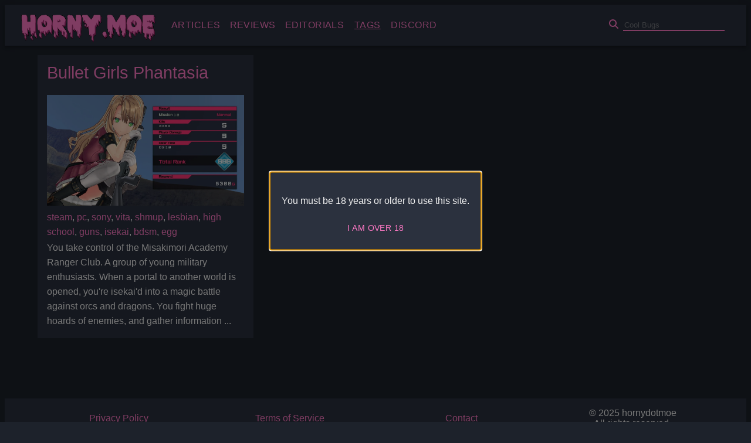

--- FILE ---
content_type: text/html; charset=utf-8
request_url: https://www.horny.moe/tags/sony
body_size: 5214
content:
<!DOCTYPE html>
    <html lang="en">
      <head>
        <link rel="stylesheet" type="text/css" href="/assets/static/vike-react-b64a028b.BcWtY8Ol.css">
        <meta charset="UTF-8" />
        
    <title>Tags: sony | horny.moe</title><meta property="og:title" content="Tags: sony | horny.moe" />
    <meta name="viewport" content="width=device-width,initial-scale=1">
    
    
    <meta name="description" content="Reviews for horndogs, by horndogs." /><meta property="og:description" content="Reviews for horndogs, by horndogs." />
    <meta property="og:image" content="/assets/static/default-meta.BWwwPNE9.jpg"><meta name="twitter:card" content="summary_large_image">
  
      </head>
      <body>
        
        <div id="root"><style data-emotion="css-global 1ilfz6k">body{background-color:#1d222b;color:#f2f2f2;font-family:-apple-system,BlinkMacSystemFont,"Segoe UI",Roboto,"Helvetica Neue",Arial,"Noto Sans",sans-serif,"Apple Color Emoji","Segoe UI Emoji","Segoe UI Symbol","Noto Color Emoji";}a{color:#ff79c6;-webkit-text-decoration:none;text-decoration:none;}a:hover{color:#a22f71;-webkit-text-decoration:underline;text-decoration:underline;}h2{font-weight:400;font-size:1.8rem;}h1{font-weight:400;font-size:2.2rem;}p{line-height:1.6;}.hidden{display:none;}.algolia-bar{margin-left:5px;}.algolia-bar form input{border:none;border-bottom:2px solid #ff79c6;background:transparent;outline:none;color:#f2f2f2;}.algolia-bar form input::-webkit-input-placeholder{color:#bbbbbb;opacity:0.5;}.algolia-bar form input::-moz-placeholder{color:#bbbbbb;opacity:0.5;}.algolia-bar form input:-ms-input-placeholder{color:#bbbbbb;opacity:0.5;}.algolia-bar form input::placeholder{color:#bbbbbb;opacity:0.5;}.algolia-bar form input:focus{border-bottom-color:#a22f71;}</style><div></div><style data-emotion="css 1uu4nzq">.css-1uu4nzq{display:-webkit-box;display:-webkit-flex;display:-ms-flexbox;display:flex;-webkit-flex-direction:column;-ms-flex-direction:column;flex-direction:column;width:100%;box-sizing:border-box;-webkit-flex-shrink:0;-ms-flex-negative:0;flex-shrink:0;position:static;--AppBar-background:#1976d2;--AppBar-color:#fff;background-color:var(--AppBar-background);color:var(--AppBar-color);}</style><style data-emotion="css 1fmwl5v">.css-1fmwl5v{background-color:#fff;color:rgba(0, 0, 0, 0.87);-webkit-transition:box-shadow 300ms cubic-bezier(0.4, 0, 0.2, 1) 0ms;transition:box-shadow 300ms cubic-bezier(0.4, 0, 0.2, 1) 0ms;box-shadow:var(--Paper-shadow);background-image:var(--Paper-overlay);display:-webkit-box;display:-webkit-flex;display:-ms-flexbox;display:flex;-webkit-flex-direction:column;-ms-flex-direction:column;flex-direction:column;width:100%;box-sizing:border-box;-webkit-flex-shrink:0;-ms-flex-negative:0;flex-shrink:0;position:static;--AppBar-background:#1976d2;--AppBar-color:#fff;background-color:var(--AppBar-background);color:var(--AppBar-color);}</style><header class="MuiPaper-root MuiPaper-elevation MuiPaper-elevation4 MuiAppBar-root MuiAppBar-colorPrimary MuiAppBar-positionStatic css-1fmwl5v" style="--Paper-shadow:0px 2px 4px -1px rgba(0,0,0,0.2),0px 4px 5px 0px rgba(0,0,0,0.14),0px 1px 10px 0px rgba(0,0,0,0.12);background-color:#2b313e"><style data-emotion="css 1cmizrj">.css-1cmizrj{width:100%;margin-left:auto;box-sizing:border-box;margin-right:auto;padding-left:16px;padding-right:16px;}@media (min-width:600px){.css-1cmizrj{padding-left:24px;padding-right:24px;}}@media (min-width:1536px){.css-1cmizrj{max-width:1536px;}}</style><div class="MuiContainer-root MuiContainer-maxWidthXl css-1cmizrj"><style data-emotion="css yqk6l4">.css-yqk6l4{position:relative;display:-webkit-box;display:-webkit-flex;display:-ms-flexbox;display:flex;-webkit-align-items:center;-webkit-box-align:center;-ms-flex-align:center;align-items:center;min-height:56px;}@media (min-width:0px){@media (orientation: landscape){.css-yqk6l4{min-height:48px;}}}@media (min-width:600px){.css-yqk6l4{min-height:64px;}}</style><div class="MuiToolbar-root MuiToolbar-regular css-yqk6l4" color="black"><style data-emotion="css 1li1woy">.css-1li1woy{margin:0;font-family:"Roboto","Helvetica","Arial",sans-serif;font-weight:400;font-size:1rem;line-height:1.5;letter-spacing:0.00938em;overflow:hidden;text-overflow:ellipsis;white-space:nowrap;margin-right:16px;}@media (min-width:0px){.css-1li1woy{display:none;}}@media (min-width:900px){.css-1li1woy{display:-webkit-box;display:-webkit-flex;display:-ms-flexbox;display:flex;}}</style><a class="MuiTypography-root MuiTypography-body1 MuiTypography-noWrap css-1li1woy" href="/"><img src="/assets/static/logo.54itWMBr.png" height="70px" alt="horny.moe logo"/></a><style data-emotion="css 1lvtzne">.css-1lvtzne{-webkit-box-flex:1;-webkit-flex-grow:1;-ms-flex-positive:1;flex-grow:1;}@media (min-width:0px){.css-1lvtzne{display:-webkit-box;display:-webkit-flex;display:-ms-flexbox;display:flex;}}@media (min-width:900px){.css-1lvtzne{display:none;}}</style><div class="MuiBox-root css-1lvtzne"><style data-emotion="css 1mr6wnn">.css-1mr6wnn{text-align:center;-webkit-flex:0 0 auto;-ms-flex:0 0 auto;flex:0 0 auto;font-size:1.5rem;padding:8px;border-radius:50%;color:rgba(0, 0, 0, 0.54);-webkit-transition:background-color 150ms cubic-bezier(0.4, 0, 0.2, 1) 0ms;transition:background-color 150ms cubic-bezier(0.4, 0, 0.2, 1) 0ms;--IconButton-hoverBg:rgba(0, 0, 0, 0.04);padding:12px;font-size:1.75rem;}.css-1mr6wnn:hover{background-color:var(--IconButton-hoverBg);}@media (hover: none){.css-1mr6wnn:hover{background-color:transparent;}}.css-1mr6wnn.Mui-disabled{background-color:transparent;color:rgba(0, 0, 0, 0.26);}</style><style data-emotion="css 1pm0xoz">.css-1pm0xoz{display:-webkit-inline-box;display:-webkit-inline-flex;display:-ms-inline-flexbox;display:inline-flex;-webkit-align-items:center;-webkit-box-align:center;-ms-flex-align:center;align-items:center;-webkit-box-pack:center;-ms-flex-pack:center;-webkit-justify-content:center;justify-content:center;position:relative;box-sizing:border-box;-webkit-tap-highlight-color:transparent;background-color:transparent;outline:0;border:0;margin:0;border-radius:0;padding:0;cursor:pointer;-webkit-user-select:none;-moz-user-select:none;-ms-user-select:none;user-select:none;vertical-align:middle;-moz-appearance:none;-webkit-appearance:none;-webkit-text-decoration:none;text-decoration:none;color:inherit;text-align:center;-webkit-flex:0 0 auto;-ms-flex:0 0 auto;flex:0 0 auto;font-size:1.5rem;padding:8px;border-radius:50%;color:rgba(0, 0, 0, 0.54);-webkit-transition:background-color 150ms cubic-bezier(0.4, 0, 0.2, 1) 0ms;transition:background-color 150ms cubic-bezier(0.4, 0, 0.2, 1) 0ms;--IconButton-hoverBg:rgba(0, 0, 0, 0.04);padding:12px;font-size:1.75rem;}.css-1pm0xoz::-moz-focus-inner{border-style:none;}.css-1pm0xoz.Mui-disabled{pointer-events:none;cursor:default;}@media print{.css-1pm0xoz{-webkit-print-color-adjust:exact;color-adjust:exact;}}.css-1pm0xoz:hover{background-color:var(--IconButton-hoverBg);}@media (hover: none){.css-1pm0xoz:hover{background-color:transparent;}}.css-1pm0xoz.Mui-disabled{background-color:transparent;color:rgba(0, 0, 0, 0.26);}</style><button class="MuiButtonBase-root MuiIconButton-root MuiIconButton-sizeLarge css-1pm0xoz" tabindex="0" type="button" aria-label="account of current user" aria-controls="menu-appbar" aria-haspopup="true"><svg aria-hidden="true" focusable="false" data-prefix="fas" data-icon="bars" class="svg-inline--fa fa-bars " role="img" xmlns="http://www.w3.org/2000/svg" viewBox="0 0 448 512" color="#ff79c6"><path fill="currentColor" d="M0 96C0 78.3 14.3 64 32 64l384 0c17.7 0 32 14.3 32 32s-14.3 32-32 32L32 128C14.3 128 0 113.7 0 96zM0 256c0-17.7 14.3-32 32-32l384 0c17.7 0 32 14.3 32 32s-14.3 32-32 32L32 288c-17.7 0-32-14.3-32-32zM448 416c0 17.7-14.3 32-32 32L32 448c-17.7 0-32-14.3-32-32s14.3-32 32-32l384 0c17.7 0 32 14.3 32 32z"></path></svg></button><style data-emotion="css sk8qx3">@media (min-width:0px){.css-sk8qx3{display:block;}}@media (min-width:900px){.css-sk8qx3{display:none;}}.css-sk8qx3 .MuiMenu-paper{background-color:#2b313e;}</style><style data-emotion="css yd8g2t">@media (min-width:0px){.css-yd8g2t{display:block;}}@media (min-width:900px){.css-yd8g2t{display:none;}}.css-yd8g2t .MuiMenu-paper{background-color:#2b313e;}</style></div><style data-emotion="css 94p76r">.css-94p76r{margin:0;font-family:"Roboto","Helvetica","Arial",sans-serif;font-weight:400;font-size:1rem;line-height:1.5;letter-spacing:0.00938em;overflow:hidden;text-overflow:ellipsis;white-space:nowrap;margin-right:16px;-webkit-box-flex:1;-webkit-flex-grow:1;-ms-flex-positive:1;flex-grow:1;}@media (min-width:0px){.css-94p76r{display:-webkit-box;display:-webkit-flex;display:-ms-flexbox;display:flex;}}@media (min-width:900px){.css-94p76r{display:none;}}</style><a class="MuiTypography-root MuiTypography-body1 MuiTypography-noWrap css-94p76r" href="/"><img src="/assets/static/logo.54itWMBr.png" height="40px" alt="horny.moe logo"/></a><style data-emotion="css 1t6c9ts">.css-1t6c9ts{-webkit-box-flex:1;-webkit-flex-grow:1;-ms-flex-positive:1;flex-grow:1;}@media (min-width:0px){.css-1t6c9ts{display:none;}}@media (min-width:900px){.css-1t6c9ts{display:-webkit-box;display:-webkit-flex;display:-ms-flexbox;display:flex;}}</style><div class="MuiBox-root css-1t6c9ts"><style data-emotion="css 1e7cy97">.css-1e7cy97{color:#ff79c6;font-weight:500;font-size:1rem;}.css-1e7cy97:hover{color:#a22f71;-webkit-text-decoration:none;text-decoration:none;}</style><style data-emotion="css 1i1vhoz">.css-1i1vhoz{font-family:"Roboto","Helvetica","Arial",sans-serif;font-weight:500;font-size:0.875rem;line-height:1.75;letter-spacing:0.02857em;text-transform:uppercase;min-width:64px;padding:6px 16px;border:0;border-radius:4px;-webkit-transition:background-color 250ms cubic-bezier(0.4, 0, 0.2, 1) 0ms,box-shadow 250ms cubic-bezier(0.4, 0, 0.2, 1) 0ms,border-color 250ms cubic-bezier(0.4, 0, 0.2, 1) 0ms,color 250ms cubic-bezier(0.4, 0, 0.2, 1) 0ms;transition:background-color 250ms cubic-bezier(0.4, 0, 0.2, 1) 0ms,box-shadow 250ms cubic-bezier(0.4, 0, 0.2, 1) 0ms,border-color 250ms cubic-bezier(0.4, 0, 0.2, 1) 0ms,color 250ms cubic-bezier(0.4, 0, 0.2, 1) 0ms;padding:6px 8px;color:var(--variant-textColor);background-color:var(--variant-textBg);--variant-textColor:#1976d2;--variant-outlinedColor:#1976d2;--variant-outlinedBorder:rgba(25, 118, 210, 0.5);--variant-containedColor:#fff;--variant-containedBg:#1976d2;display:block;-webkit-text-decoration:none;text-decoration:none;color:#ff79c6;font-weight:500;font-size:1rem;}.css-1i1vhoz:hover{-webkit-text-decoration:none;text-decoration:none;}.css-1i1vhoz.Mui-disabled{color:rgba(0, 0, 0, 0.26);}@media (hover: hover){.css-1i1vhoz:hover{--variant-containedBg:#1565c0;--variant-textBg:rgba(25, 118, 210, 0.04);--variant-outlinedBorder:#1976d2;--variant-outlinedBg:rgba(25, 118, 210, 0.04);}}.css-1i1vhoz:hover{color:#a22f71;-webkit-text-decoration:none;text-decoration:none;}</style><style data-emotion="css utsjlx">.css-utsjlx{display:-webkit-inline-box;display:-webkit-inline-flex;display:-ms-inline-flexbox;display:inline-flex;-webkit-align-items:center;-webkit-box-align:center;-ms-flex-align:center;align-items:center;-webkit-box-pack:center;-ms-flex-pack:center;-webkit-justify-content:center;justify-content:center;position:relative;box-sizing:border-box;-webkit-tap-highlight-color:transparent;background-color:transparent;outline:0;border:0;margin:0;border-radius:0;padding:0;cursor:pointer;-webkit-user-select:none;-moz-user-select:none;-ms-user-select:none;user-select:none;vertical-align:middle;-moz-appearance:none;-webkit-appearance:none;-webkit-text-decoration:none;text-decoration:none;color:inherit;font-family:"Roboto","Helvetica","Arial",sans-serif;font-weight:500;font-size:0.875rem;line-height:1.75;letter-spacing:0.02857em;text-transform:uppercase;min-width:64px;padding:6px 16px;border:0;border-radius:4px;-webkit-transition:background-color 250ms cubic-bezier(0.4, 0, 0.2, 1) 0ms,box-shadow 250ms cubic-bezier(0.4, 0, 0.2, 1) 0ms,border-color 250ms cubic-bezier(0.4, 0, 0.2, 1) 0ms,color 250ms cubic-bezier(0.4, 0, 0.2, 1) 0ms;transition:background-color 250ms cubic-bezier(0.4, 0, 0.2, 1) 0ms,box-shadow 250ms cubic-bezier(0.4, 0, 0.2, 1) 0ms,border-color 250ms cubic-bezier(0.4, 0, 0.2, 1) 0ms,color 250ms cubic-bezier(0.4, 0, 0.2, 1) 0ms;padding:6px 8px;color:var(--variant-textColor);background-color:var(--variant-textBg);--variant-textColor:#1976d2;--variant-outlinedColor:#1976d2;--variant-outlinedBorder:rgba(25, 118, 210, 0.5);--variant-containedColor:#fff;--variant-containedBg:#1976d2;display:block;-webkit-text-decoration:none;text-decoration:none;color:#ff79c6;font-weight:500;font-size:1rem;}.css-utsjlx::-moz-focus-inner{border-style:none;}.css-utsjlx.Mui-disabled{pointer-events:none;cursor:default;}@media print{.css-utsjlx{-webkit-print-color-adjust:exact;color-adjust:exact;}}.css-utsjlx:hover{-webkit-text-decoration:none;text-decoration:none;}.css-utsjlx.Mui-disabled{color:rgba(0, 0, 0, 0.26);}@media (hover: hover){.css-utsjlx:hover{--variant-containedBg:#1565c0;--variant-textBg:rgba(25, 118, 210, 0.04);--variant-outlinedBorder:#1976d2;--variant-outlinedBg:rgba(25, 118, 210, 0.04);}}.css-utsjlx:hover{color:#a22f71;-webkit-text-decoration:none;text-decoration:none;}</style><button class="MuiButtonBase-root MuiButton-root MuiButton-text MuiButton-textPrimary MuiButton-sizeMedium MuiButton-textSizeMedium MuiButton-colorPrimary MuiButton-root MuiButton-text MuiButton-textPrimary MuiButton-sizeMedium MuiButton-textSizeMedium MuiButton-colorPrimary css-utsjlx" tabindex="0" type="button">Articles</button><button class="MuiButtonBase-root MuiButton-root MuiButton-text MuiButton-textPrimary MuiButton-sizeMedium MuiButton-textSizeMedium MuiButton-colorPrimary MuiButton-root MuiButton-text MuiButton-textPrimary MuiButton-sizeMedium MuiButton-textSizeMedium MuiButton-colorPrimary css-utsjlx" tabindex="0" type="button">Reviews</button><button class="MuiButtonBase-root MuiButton-root MuiButton-text MuiButton-textPrimary MuiButton-sizeMedium MuiButton-textSizeMedium MuiButton-colorPrimary MuiButton-root MuiButton-text MuiButton-textPrimary MuiButton-sizeMedium MuiButton-textSizeMedium MuiButton-colorPrimary css-utsjlx" tabindex="0" type="button">Editorials</button><button class="MuiButtonBase-root MuiButton-root MuiButton-text MuiButton-textPrimary MuiButton-sizeMedium MuiButton-textSizeMedium MuiButton-colorPrimary MuiButton-root MuiButton-text MuiButton-textPrimary MuiButton-sizeMedium MuiButton-textSizeMedium MuiButton-colorPrimary css-utsjlx" tabindex="0" type="button">Tags</button><style data-emotion="css f5bhxt">.css-f5bhxt{font-family:"Roboto","Helvetica","Arial",sans-serif;font-weight:500;font-size:0.875rem;line-height:1.75;letter-spacing:0.02857em;text-transform:uppercase;min-width:64px;padding:6px 16px;border:0;border-radius:4px;-webkit-transition:background-color 250ms cubic-bezier(0.4, 0, 0.2, 1) 0ms,box-shadow 250ms cubic-bezier(0.4, 0, 0.2, 1) 0ms,border-color 250ms cubic-bezier(0.4, 0, 0.2, 1) 0ms,color 250ms cubic-bezier(0.4, 0, 0.2, 1) 0ms;transition:background-color 250ms cubic-bezier(0.4, 0, 0.2, 1) 0ms,box-shadow 250ms cubic-bezier(0.4, 0, 0.2, 1) 0ms,border-color 250ms cubic-bezier(0.4, 0, 0.2, 1) 0ms,color 250ms cubic-bezier(0.4, 0, 0.2, 1) 0ms;padding:6px 8px;color:var(--variant-textColor);background-color:var(--variant-textBg);--variant-textColor:#1976d2;--variant-outlinedColor:#1976d2;--variant-outlinedBorder:rgba(25, 118, 210, 0.5);--variant-containedColor:#fff;--variant-containedBg:#1976d2;color:#ff79c6;font-weight:500;font-size:1rem;}.css-f5bhxt:hover{-webkit-text-decoration:none;text-decoration:none;}.css-f5bhxt.Mui-disabled{color:rgba(0, 0, 0, 0.26);}@media (hover: hover){.css-f5bhxt:hover{--variant-containedBg:#1565c0;--variant-textBg:rgba(25, 118, 210, 0.04);--variant-outlinedBorder:#1976d2;--variant-outlinedBg:rgba(25, 118, 210, 0.04);}}.css-f5bhxt:hover{color:#a22f71;-webkit-text-decoration:none;text-decoration:none;}</style><style data-emotion="css 62x301">.css-62x301{display:-webkit-inline-box;display:-webkit-inline-flex;display:-ms-inline-flexbox;display:inline-flex;-webkit-align-items:center;-webkit-box-align:center;-ms-flex-align:center;align-items:center;-webkit-box-pack:center;-ms-flex-pack:center;-webkit-justify-content:center;justify-content:center;position:relative;box-sizing:border-box;-webkit-tap-highlight-color:transparent;background-color:transparent;outline:0;border:0;margin:0;border-radius:0;padding:0;cursor:pointer;-webkit-user-select:none;-moz-user-select:none;-ms-user-select:none;user-select:none;vertical-align:middle;-moz-appearance:none;-webkit-appearance:none;-webkit-text-decoration:none;text-decoration:none;color:inherit;font-family:"Roboto","Helvetica","Arial",sans-serif;font-weight:500;font-size:0.875rem;line-height:1.75;letter-spacing:0.02857em;text-transform:uppercase;min-width:64px;padding:6px 16px;border:0;border-radius:4px;-webkit-transition:background-color 250ms cubic-bezier(0.4, 0, 0.2, 1) 0ms,box-shadow 250ms cubic-bezier(0.4, 0, 0.2, 1) 0ms,border-color 250ms cubic-bezier(0.4, 0, 0.2, 1) 0ms,color 250ms cubic-bezier(0.4, 0, 0.2, 1) 0ms;transition:background-color 250ms cubic-bezier(0.4, 0, 0.2, 1) 0ms,box-shadow 250ms cubic-bezier(0.4, 0, 0.2, 1) 0ms,border-color 250ms cubic-bezier(0.4, 0, 0.2, 1) 0ms,color 250ms cubic-bezier(0.4, 0, 0.2, 1) 0ms;padding:6px 8px;color:var(--variant-textColor);background-color:var(--variant-textBg);--variant-textColor:#1976d2;--variant-outlinedColor:#1976d2;--variant-outlinedBorder:rgba(25, 118, 210, 0.5);--variant-containedColor:#fff;--variant-containedBg:#1976d2;color:#ff79c6;font-weight:500;font-size:1rem;}.css-62x301::-moz-focus-inner{border-style:none;}.css-62x301.Mui-disabled{pointer-events:none;cursor:default;}@media print{.css-62x301{-webkit-print-color-adjust:exact;color-adjust:exact;}}.css-62x301:hover{-webkit-text-decoration:none;text-decoration:none;}.css-62x301.Mui-disabled{color:rgba(0, 0, 0, 0.26);}@media (hover: hover){.css-62x301:hover{--variant-containedBg:#1565c0;--variant-textBg:rgba(25, 118, 210, 0.04);--variant-outlinedBorder:#1976d2;--variant-outlinedBg:rgba(25, 118, 210, 0.04);}}.css-62x301:hover{color:#a22f71;-webkit-text-decoration:none;text-decoration:none;}</style><button class="MuiButtonBase-root MuiButton-root MuiButton-text MuiButton-textPrimary MuiButton-sizeMedium MuiButton-textSizeMedium MuiButton-colorPrimary MuiButton-root MuiButton-text MuiButton-textPrimary MuiButton-sizeMedium MuiButton-textSizeMedium MuiButton-colorPrimary css-62x301" tabindex="0" type="button">Discord</button></div><style data-emotion="css cwtbmz">.css-cwtbmz{position:relative;-webkit-box-flex:0;-webkit-flex-grow:0;-ms-flex-positive:0;flex-grow:0;}</style><div class="MuiBox-root css-cwtbmz"><style data-emotion="css 2v65n6">.css-2v65n6{box-sizing:border-box;display:-webkit-box;display:-webkit-flex;display:-ms-flexbox;display:flex;-webkit-box-flex-wrap:wrap;-webkit-flex-wrap:wrap;-ms-flex-wrap:wrap;flex-wrap:wrap;width:100%;-webkit-flex-direction:row;-ms-flex-direction:row;flex-direction:row;width:calc(100% + 16px);margin-left:calc(-1 * 16px);}.css-2v65n6>.MuiGrid-item{padding-left:16px;}</style><div class="MuiGrid-root MuiGrid-container css-2v65n6"><style data-emotion="css 1doag2i">.css-1doag2i{box-sizing:border-box;margin:0;-webkit-flex-direction:row;-ms-flex-direction:row;flex-direction:row;-webkit-flex-basis:8.333333%;-ms-flex-preferred-size:8.333333%;flex-basis:8.333333%;-webkit-box-flex:0;-webkit-flex-grow:0;-ms-flex-positive:0;flex-grow:0;max-width:8.333333%;}@media (min-width:600px){.css-1doag2i{-webkit-flex-basis:8.333333%;-ms-flex-preferred-size:8.333333%;flex-basis:8.333333%;-webkit-box-flex:0;-webkit-flex-grow:0;-ms-flex-positive:0;flex-grow:0;max-width:8.333333%;}}@media (min-width:900px){.css-1doag2i{-webkit-flex-basis:8.333333%;-ms-flex-preferred-size:8.333333%;flex-basis:8.333333%;-webkit-box-flex:0;-webkit-flex-grow:0;-ms-flex-positive:0;flex-grow:0;max-width:8.333333%;}}@media (min-width:1200px){.css-1doag2i{-webkit-flex-basis:8.333333%;-ms-flex-preferred-size:8.333333%;flex-basis:8.333333%;-webkit-box-flex:0;-webkit-flex-grow:0;-ms-flex-positive:0;flex-grow:0;max-width:8.333333%;}}@media (min-width:1536px){.css-1doag2i{-webkit-flex-basis:8.333333%;-ms-flex-preferred-size:8.333333%;flex-basis:8.333333%;-webkit-box-flex:0;-webkit-flex-grow:0;-ms-flex-positive:0;flex-grow:0;max-width:8.333333%;}}</style><div class="MuiGrid-root MuiGrid-item MuiGrid-grid-xs-1 css-1doag2i"><svg aria-hidden="true" focusable="false" data-prefix="fas" data-icon="magnifying-glass" class="svg-inline--fa fa-magnifying-glass " role="img" xmlns="http://www.w3.org/2000/svg" viewBox="0 0 512 512" style="position:relative" color="#ff79c6"><path fill="currentColor" d="M416 208c0 45.9-14.9 88.3-40 122.7L502.6 457.4c12.5 12.5 12.5 32.8 0 45.3s-32.8 12.5-45.3 0L330.7 376c-34.4 25.2-76.8 40-122.7 40C93.1 416 0 322.9 0 208S93.1 0 208 0S416 93.1 416 208zM208 352a144 144 0 1 0 0-288 144 144 0 1 0 0 288z"></path></svg></div><style data-emotion="css 9yaf8t">.css-9yaf8t{box-sizing:border-box;margin:0;-webkit-flex-direction:row;-ms-flex-direction:row;flex-direction:row;-webkit-flex-basis:91.666667%;-ms-flex-preferred-size:91.666667%;flex-basis:91.666667%;-webkit-box-flex:0;-webkit-flex-grow:0;-ms-flex-positive:0;flex-grow:0;max-width:91.666667%;}@media (min-width:600px){.css-9yaf8t{-webkit-flex-basis:91.666667%;-ms-flex-preferred-size:91.666667%;flex-basis:91.666667%;-webkit-box-flex:0;-webkit-flex-grow:0;-ms-flex-positive:0;flex-grow:0;max-width:91.666667%;}}@media (min-width:900px){.css-9yaf8t{-webkit-flex-basis:91.666667%;-ms-flex-preferred-size:91.666667%;flex-basis:91.666667%;-webkit-box-flex:0;-webkit-flex-grow:0;-ms-flex-positive:0;flex-grow:0;max-width:91.666667%;}}@media (min-width:1200px){.css-9yaf8t{-webkit-flex-basis:91.666667%;-ms-flex-preferred-size:91.666667%;flex-basis:91.666667%;-webkit-box-flex:0;-webkit-flex-grow:0;-ms-flex-positive:0;flex-grow:0;max-width:91.666667%;}}@media (min-width:1536px){.css-9yaf8t{-webkit-flex-basis:91.666667%;-ms-flex-preferred-size:91.666667%;flex-basis:91.666667%;-webkit-box-flex:0;-webkit-flex-grow:0;-ms-flex-positive:0;flex-grow:0;max-width:91.666667%;}}</style><div class="MuiGrid-root MuiGrid-item MuiGrid-grid-xs-11 css-9yaf8t"></div></div></div></div></div></header><div style="min-height:77vh"><style data-emotion="css 9wvnva">.css-9wvnva{width:100%;margin-left:auto;box-sizing:border-box;margin-right:auto;padding-left:16px;padding-right:16px;}@media (min-width:600px){.css-9wvnva{padding-left:24px;padding-right:24px;}}@media (min-width:1200px){.css-9wvnva{max-width:1200px;}}</style><div class="MuiContainer-root MuiContainer-maxWidthLg css-9wvnva"><style data-emotion="css 1eikg3m">.css-1eikg3m{box-sizing:border-box;display:-webkit-box;display:-webkit-flex;display:-ms-flexbox;display:flex;-webkit-box-flex-wrap:wrap;-webkit-flex-wrap:wrap;-ms-flex-wrap:wrap;flex-wrap:wrap;width:100%;-webkit-flex-direction:row;-ms-flex-direction:row;flex-direction:row;margin-top:calc(-1 * 16px);width:calc(100% + 16px);margin-left:calc(-1 * 16px);}.css-1eikg3m>.MuiGrid-item{padding-top:16px;}.css-1eikg3m>.MuiGrid-item{padding-left:16px;}</style><div class="MuiGrid-root MuiGrid-container MuiGrid-spacing-xs-2 css-1eikg3m"><style data-emotion="css 170ukis">.css-170ukis{box-sizing:border-box;margin:0;-webkit-flex-direction:row;-ms-flex-direction:row;flex-direction:row;-webkit-flex-basis:100%;-ms-flex-preferred-size:100%;flex-basis:100%;-webkit-box-flex:0;-webkit-flex-grow:0;-ms-flex-positive:0;flex-grow:0;max-width:100%;}@media (min-width:600px){.css-170ukis{-webkit-flex-basis:100%;-ms-flex-preferred-size:100%;flex-basis:100%;-webkit-box-flex:0;-webkit-flex-grow:0;-ms-flex-positive:0;flex-grow:0;max-width:100%;}}@media (min-width:900px){.css-170ukis{-webkit-flex-basis:50%;-ms-flex-preferred-size:50%;flex-basis:50%;-webkit-box-flex:0;-webkit-flex-grow:0;-ms-flex-positive:0;flex-grow:0;max-width:50%;}}@media (min-width:1200px){.css-170ukis{-webkit-flex-basis:33.333333%;-ms-flex-preferred-size:33.333333%;flex-basis:33.333333%;-webkit-box-flex:0;-webkit-flex-grow:0;-ms-flex-positive:0;flex-grow:0;max-width:33.333333%;}}@media (min-width:1536px){.css-170ukis{-webkit-flex-basis:33.333333%;-ms-flex-preferred-size:33.333333%;flex-basis:33.333333%;-webkit-box-flex:0;-webkit-flex-grow:0;-ms-flex-positive:0;flex-grow:0;max-width:33.333333%;}}</style><div class="MuiGrid-root MuiGrid-item MuiGrid-grid-xs-12 MuiGrid-grid-md-6 MuiGrid-grid-lg-4 css-170ukis"><style data-emotion="css 1xa300v">.css-1xa300v{background-color:#2b313e;padding:1rem;font-size:16px;line-height:1.5;margin-top:1rem;}</style><style data-emotion="css 1plq9xt">.css-1plq9xt{width:90%;margin-top:1rem;background-color:#2b313e;padding:1rem;font-size:16px;line-height:1.5;margin-top:1rem;}</style><div class="MuiBox-root css-1plq9xt"><style data-emotion="css 9n310n">.css-9n310n{margin-top:0;line-height:1;font-size:auto;}</style><h2 class="css-9n310n"><a href="/reviews/bullet-girls-phantasia">Bullet Girls Phantasia</a></h2><a href="/reviews/bullet-girls-phantasia"><style data-emotion="css 1gt8ahg">.css-1gt8ahg{aspect-ratio:16/9;object-fit:contain;max-width:100%;height:auto;}</style><img src="//assets.horny.moe/bullet-girls-phantasia/teaser.webp" alt="Bullet Girls Phantasia" class="css-1gt8ahg"/></a><style data-emotion="css 1ua46er">.css-1ua46er{margin-top:0;margin-bottom:0.1rem;}</style><p class="css-1ua46er"><span><a href="/tags/steam">steam</a>, </span><span><a href="/tags/pc">pc</a>, </span><span><a href="/tags/sony">sony</a>, </span><span><a href="/tags/vita">vita</a>, </span><span><a href="/tags/shmup">shmup</a>, </span><span><a href="/tags/lesbian">lesbian</a>, </span><span><a href="/tags/high-school">high school</a>, </span><span><a href="/tags/guns">guns</a>, </span><span><a href="/tags/isekai">isekai</a>, </span><span><a href="/tags/bdsm">bdsm</a>, </span><span><a href="/tags/egg">egg</a></span></p><p class="css-1ua46er">You take control of the Misakimori Academy Ranger Club. A group of young military enthusiasts. When a portal to another world is opened, you&#x27;re isekai&#x27;d into a magic battle against orcs and dragons. You fight huge hoards of enemies, and gather information ...</p></div></div></div></div></div><style data-emotion="css vkwjm2">.css-vkwjm2{margin-top:4rem;padding:1rem;background-color:#2b313e;}</style><footer class="MuiBox-root css-vkwjm2"><style data-emotion="css 9wvnva">.css-9wvnva{width:100%;margin-left:auto;box-sizing:border-box;margin-right:auto;padding-left:16px;padding-right:16px;}@media (min-width:600px){.css-9wvnva{padding-left:24px;padding-right:24px;}}@media (min-width:1200px){.css-9wvnva{max-width:1200px;}}</style><div class="MuiContainer-root MuiContainer-maxWidthLg css-9wvnva"><style data-emotion="css 1jr6hze">.css-1jr6hze{box-sizing:border-box;display:-webkit-box;display:-webkit-flex;display:-ms-flexbox;display:flex;-webkit-box-flex-wrap:wrap;-webkit-flex-wrap:wrap;-ms-flex-wrap:wrap;flex-wrap:wrap;width:100%;-webkit-flex-direction:row;-ms-flex-direction:row;flex-direction:row;margin-top:calc(-1 * 16px);width:calc(100% + 16px);margin-left:calc(-1 * 16px);-webkit-box-pack:center;-ms-flex-pack:center;-webkit-justify-content:center;justify-content:center;-webkit-align-items:center;-webkit-box-align:center;-ms-flex-align:center;align-items:center;text-align:center;}.css-1jr6hze>.MuiGrid-item{padding-top:16px;}.css-1jr6hze>.MuiGrid-item{padding-left:16px;}</style><div class="MuiGrid-root MuiGrid-container MuiGrid-spacing-xs-2 css-1jr6hze"><style data-emotion="css 3zx7e6">.css-3zx7e6{box-sizing:border-box;margin:0;-webkit-flex-direction:row;-ms-flex-direction:row;flex-direction:row;-webkit-flex-basis:50%;-ms-flex-preferred-size:50%;flex-basis:50%;-webkit-box-flex:0;-webkit-flex-grow:0;-ms-flex-positive:0;flex-grow:0;max-width:50%;}@media (min-width:600px){.css-3zx7e6{-webkit-flex-basis:25%;-ms-flex-preferred-size:25%;flex-basis:25%;-webkit-box-flex:0;-webkit-flex-grow:0;-ms-flex-positive:0;flex-grow:0;max-width:25%;}}@media (min-width:900px){.css-3zx7e6{-webkit-flex-basis:25%;-ms-flex-preferred-size:25%;flex-basis:25%;-webkit-box-flex:0;-webkit-flex-grow:0;-ms-flex-positive:0;flex-grow:0;max-width:25%;}}@media (min-width:1200px){.css-3zx7e6{-webkit-flex-basis:25%;-ms-flex-preferred-size:25%;flex-basis:25%;-webkit-box-flex:0;-webkit-flex-grow:0;-ms-flex-positive:0;flex-grow:0;max-width:25%;}}@media (min-width:1536px){.css-3zx7e6{-webkit-flex-basis:25%;-ms-flex-preferred-size:25%;flex-basis:25%;-webkit-box-flex:0;-webkit-flex-grow:0;-ms-flex-positive:0;flex-grow:0;max-width:25%;}}</style><div class="MuiGrid-root MuiGrid-item MuiGrid-grid-xs-6 MuiGrid-grid-sm-3 css-3zx7e6"><a href="/privacy-policy">Privacy Policy</a></div><div class="MuiGrid-root MuiGrid-item MuiGrid-grid-xs-6 MuiGrid-grid-sm-3 css-3zx7e6"><a href="/terms-of-service">Terms of Service</a></div><div class="MuiGrid-root MuiGrid-item MuiGrid-grid-xs-6 MuiGrid-grid-sm-3 css-3zx7e6"><a href="/cdn-cgi/l/email-protection#4e2d21203a2f2d3a0e26213c20376023212b">Contact</a></div><div class="MuiGrid-root MuiGrid-item MuiGrid-grid-xs-6 MuiGrid-grid-sm-3 css-3zx7e6"><div>© 2025 hornydotmoe</div><div>All rights reserved.</div></div></div></div></footer></div>
        
        <script data-cfasync="false" src="/cdn-cgi/scripts/5c5dd728/cloudflare-static/email-decode.min.js"></script><script id="vike_pageContext" type="application/json">{"_configFromHook":"!undefined","abortReason":"!undefined","_urlRewrite":null,"_urlRedirect":"!undefined","abortStatusCode":"!undefined","_abortCall":"!undefined","_pageContextInitIsPassedToClient":"!undefined","pageId":"/src/pages/tags/@slug","routeParams":{"slug":"sony"},"data":{"slug":"sony","sortedTagArticles":[{"title":"Bullet Girls Phantasia","author":"Null of Undefined","tags":["steam","pc","sony","vita","shmup","lesbian","high school","guns","isekai","bdsm","egg"],"teaserimg":"teaser.webp","snippet":"You take control of the Misakimori Academy Ranger Club. A group of young military enthusiasts. When a portal to another world is opened, you're isekai'd into a magic battle against orcs and dragons. You fight huge hoards of enemies, and gather information by 'intensive drilling'. Team up with some fantasy-based allies and save the world!","date":"2020-06-12","url":"/reviews/bullet-girls-phantasia"}]}}</script>
        <script src="/assets/entries/entry-client-routing.COlMrClT.js" type="0b1e259737858849f2c92651-module" async></script>
        <link rel="modulepreload" href="/assets/entries/src_pages_tags_-slug.BdE8WMrw.js" as="script" type="text/javascript">
        <link rel="modulepreload" href="/assets/chunks/chunk-jQl2Yy6d.js" as="script" type="text/javascript">
        <link rel="modulepreload" href="/assets/chunks/chunk-BUtKEEzV.js" as="script" type="text/javascript">
        <link rel="modulepreload" href="/assets/chunks/chunk-3m0rgbOp.js" as="script" type="text/javascript">
      <script src="/cdn-cgi/scripts/7d0fa10a/cloudflare-static/rocket-loader.min.js" data-cf-settings="0b1e259737858849f2c92651-|49" defer></script><script defer src="https://static.cloudflareinsights.com/beacon.min.js/vcd15cbe7772f49c399c6a5babf22c1241717689176015" integrity="sha512-ZpsOmlRQV6y907TI0dKBHq9Md29nnaEIPlkf84rnaERnq6zvWvPUqr2ft8M1aS28oN72PdrCzSjY4U6VaAw1EQ==" data-cf-beacon='{"version":"2024.11.0","token":"8ac8797f90b34fff97d501ca8fb39097","r":1,"server_timing":{"name":{"cfCacheStatus":true,"cfEdge":true,"cfExtPri":true,"cfL4":true,"cfOrigin":true,"cfSpeedBrain":true},"location_startswith":null}}' crossorigin="anonymous"></script>
</body>
    </html>

--- FILE ---
content_type: application/javascript
request_url: https://www.horny.moe/assets/chunks/chunk-3m0rgbOp.js
body_size: 12008
content:
import{r as T,b as it,d as st,s as E,e as O,m as Z,u as ot,j as c,f as Q,h as ct,k as Ft,l as I,n as gt,p as Rt,q as G,t as Et,v as M,w as j,B as K,G as R,C as kt,x as Lt}from"./chunk-jQl2Yy6d.js";import"./chunk-BUtKEEzV.js";function Ht({controlled:t,default:e,name:n,state:a="value"}){const{current:r}=T.useRef(t!==void 0),[i,s]=T.useState(e),o=r?t:i,l=T.useCallback(u=>{r||s(u)},[]);return[o,l]}function Bt(t){return it("MuiSvgIcon",t)}st("MuiSvgIcon",["root","colorPrimary","colorSecondary","colorAction","colorError","colorDisabled","fontSizeInherit","fontSizeSmall","fontSizeMedium","fontSizeLarge"]);const qt=t=>{const{color:e,fontSize:n,classes:a}=t,r={root:["root",e!=="inherit"&&`color${O(e)}`,`fontSize${O(n)}`]};return ct(r,Bt,a)},Ut=E("svg",{name:"MuiSvgIcon",slot:"Root",overridesResolver:(t,e)=>{const{ownerState:n}=t;return[e.root,n.color!=="inherit"&&e[`color${O(n.color)}`],e[`fontSize${O(n.fontSize)}`]]}})(Z(({theme:t})=>{var e,n,a,r,i,s,o,l,u,d,g,y,b,h;return{userSelect:"none",width:"1em",height:"1em",display:"inline-block",flexShrink:0,transition:(r=(e=t.transitions)==null?void 0:e.create)==null?void 0:r.call(e,"fill",{duration:(a=(n=(t.vars??t).transitions)==null?void 0:n.duration)==null?void 0:a.shorter}),variants:[{props:f=>!f.hasSvgAsChild,style:{fill:"currentColor"}},{props:{fontSize:"inherit"},style:{fontSize:"inherit"}},{props:{fontSize:"small"},style:{fontSize:((s=(i=t.typography)==null?void 0:i.pxToRem)==null?void 0:s.call(i,20))||"1.25rem"}},{props:{fontSize:"medium"},style:{fontSize:((l=(o=t.typography)==null?void 0:o.pxToRem)==null?void 0:l.call(o,24))||"1.5rem"}},{props:{fontSize:"large"},style:{fontSize:((d=(u=t.typography)==null?void 0:u.pxToRem)==null?void 0:d.call(u,35))||"2.1875rem"}},...Object.entries((t.vars??t).palette).filter(([,f])=>f&&f.main).map(([f])=>{var x,P;return{props:{color:f},style:{color:(P=(x=(t.vars??t).palette)==null?void 0:x[f])==null?void 0:P.main}}}),{props:{color:"action"},style:{color:(y=(g=(t.vars??t).palette)==null?void 0:g.action)==null?void 0:y.active}},{props:{color:"disabled"},style:{color:(h=(b=(t.vars??t).palette)==null?void 0:b.action)==null?void 0:h.disabled}},{props:{color:"inherit"},style:{color:void 0}}]}})),X=T.forwardRef(function(e,n){const a=ot({props:e,name:"MuiSvgIcon"}),{children:r,className:i,color:s="inherit",component:o="svg",fontSize:l="medium",htmlColor:u,inheritViewBox:d=!1,titleAccess:g,viewBox:y="0 0 24 24",...b}=a,h=T.isValidElement(r)&&r.type==="svg",f={...a,color:s,component:o,fontSize:l,instanceFontSize:e.fontSize,inheritViewBox:d,viewBox:y,hasSvgAsChild:h},x={};d||(x.viewBox=y);const P=qt(f);return c.jsxs(Ut,{as:o,className:Q(P.root,i),focusable:"false",color:u,"aria-hidden":g?void 0:!0,role:g?"img":void 0,ref:n,...x,...b,...h&&r.props,ownerState:f,children:[h?r.props.children:r,g?c.jsx("title",{children:g}):null]})});X&&(X.muiName="SvgIcon");function tt(t,e){function n(a,r){return c.jsx(X,{"data-testid":`${e}Icon`,ref:r,...a,children:t})}return n.muiName=X.muiName,T.memo(T.forwardRef(n))}function At(t){return it("MuiPagination",t)}st("MuiPagination",["root","ul","outlined","text"]);function _t(t={}){const{boundaryCount:e=1,componentName:n="usePagination",count:a=1,defaultPage:r=1,disabled:i=!1,hideNextButton:s=!1,hidePrevButton:o=!1,onChange:l,page:u,showFirstButton:d=!1,showLastButton:g=!1,siblingCount:y=1,...b}=t,[h,f]=Ht({controlled:u,default:r,name:n,state:"page"}),x=(p,w)=>{u||f(w),l&&l(p,w)},P=(p,w)=>{const B=w-p+1;return Array.from({length:B},(dt,nt)=>p+nt)},k=P(1,Math.min(e,a)),L=P(Math.max(a-e+1,e+1),a),D=Math.max(Math.min(h-y,a-e-y*2-1),e+2),C=Math.min(Math.max(h+y,e+y*2+2),a-e-1),H=[...d?["first"]:[],...o?[]:["previous"],...k,...D>e+2?["start-ellipsis"]:e+1<a-e?[e+1]:[],...P(D,C),...C<a-e-1?["end-ellipsis"]:a-e>e?[a-e]:[],...L,...s?[]:["next"],...g?["last"]:[]],Y=p=>{switch(p){case"first":return 1;case"previous":return h-1;case"next":return h+1;case"last":return a;default:return null}};return{items:H.map(p=>typeof p=="number"?{onClick:w=>{x(w,p)},type:"page",page:p,selected:p===h,disabled:i,"aria-current":p===h?"true":void 0}:{onClick:w=>{x(w,Y(p))},type:p,page:Y(p),selected:!1,disabled:i||!p.includes("ellipsis")&&(p==="next"||p==="last"?h>=a:h<=1)}),...b}}function Gt(t){return it("MuiPaginationItem",t)}const v=st("MuiPaginationItem",["root","page","sizeSmall","sizeLarge","text","textPrimary","textSecondary","outlined","outlinedPrimary","outlinedSecondary","rounded","ellipsis","firstLast","previousNext","focusVisible","disabled","selected","icon","colorPrimary","colorSecondary"]),Vt=tt(c.jsx("path",{d:"M18.41 16.59L13.82 12l4.59-4.59L17 6l-6 6 6 6zM6 6h2v12H6z"}),"FirstPage"),Qt=tt(c.jsx("path",{d:"M5.59 7.41L10.18 12l-4.59 4.59L7 18l6-6-6-6zM16 6h2v12h-2z"}),"LastPage"),Xt=tt(c.jsx("path",{d:"M15.41 7.41L14 6l-6 6 6 6 1.41-1.41L10.83 12z"}),"NavigateBefore"),Jt=tt(c.jsx("path",{d:"M10 6L8.59 7.41 13.17 12l-4.58 4.59L10 18l6-6z"}),"NavigateNext"),Ct=(t,e)=>{const{ownerState:n}=t;return[e.root,e[n.variant],e[`size${O(n.size)}`],n.variant==="text"&&e[`text${O(n.color)}`],n.variant==="outlined"&&e[`outlined${O(n.color)}`],n.shape==="rounded"&&e.rounded,n.type==="page"&&e.page,(n.type==="start-ellipsis"||n.type==="end-ellipsis")&&e.ellipsis,(n.type==="previous"||n.type==="next")&&e.previousNext,(n.type==="first"||n.type==="last")&&e.firstLast]},Zt=t=>{const{classes:e,color:n,disabled:a,selected:r,size:i,shape:s,type:o,variant:l}=t,u={root:["root",`size${O(i)}`,l,s,n!=="standard"&&`color${O(n)}`,n!=="standard"&&`${l}${O(n)}`,a&&"disabled",r&&"selected",{page:"page",first:"firstLast",last:"firstLast","start-ellipsis":"ellipsis","end-ellipsis":"ellipsis",previous:"previousNext",next:"previousNext"}[o]],icon:["icon"]};return ct(u,Gt,e)},Kt=E("div",{name:"MuiPaginationItem",slot:"Root",overridesResolver:Ct})(Z(({theme:t})=>({...t.typography.body2,borderRadius:32/2,textAlign:"center",boxSizing:"border-box",minWidth:32,padding:"0 6px",margin:"0 3px",color:(t.vars||t).palette.text.primary,height:"auto",[`&.${v.disabled}`]:{opacity:(t.vars||t).palette.action.disabledOpacity},variants:[{props:{size:"small"},style:{minWidth:26,borderRadius:26/2,margin:"0 1px",padding:"0 4px"}},{props:{size:"large"},style:{minWidth:40,borderRadius:40/2,padding:"0 10px",fontSize:t.typography.pxToRem(15)}}]}))),te=E(Ft,{name:"MuiPaginationItem",slot:"Root",overridesResolver:Ct})(Z(({theme:t})=>({...t.typography.body2,borderRadius:32/2,textAlign:"center",boxSizing:"border-box",minWidth:32,height:32,padding:"0 6px",margin:"0 3px",color:(t.vars||t).palette.text.primary,[`&.${v.focusVisible}`]:{backgroundColor:(t.vars||t).palette.action.focus},[`&.${v.disabled}`]:{opacity:(t.vars||t).palette.action.disabledOpacity},transition:t.transitions.create(["color","background-color"],{duration:t.transitions.duration.short}),"&:hover":{backgroundColor:(t.vars||t).palette.action.hover,"@media (hover: none)":{backgroundColor:"transparent"}},[`&.${v.selected}`]:{backgroundColor:(t.vars||t).palette.action.selected,"&:hover":{backgroundColor:t.vars?`rgba(${t.vars.palette.action.selectedChannel} / calc(${t.vars.palette.action.selectedOpacity} + ${t.vars.palette.action.hoverOpacity}))`:I(t.palette.action.selected,t.palette.action.selectedOpacity+t.palette.action.hoverOpacity),"@media (hover: none)":{backgroundColor:(t.vars||t).palette.action.selected}},[`&.${v.focusVisible}`]:{backgroundColor:t.vars?`rgba(${t.vars.palette.action.selectedChannel} / calc(${t.vars.palette.action.selectedOpacity} + ${t.vars.palette.action.focusOpacity}))`:I(t.palette.action.selected,t.palette.action.selectedOpacity+t.palette.action.focusOpacity)},[`&.${v.disabled}`]:{opacity:1,color:(t.vars||t).palette.action.disabled,backgroundColor:(t.vars||t).palette.action.selected}},variants:[{props:{size:"small"},style:{minWidth:26,height:26,borderRadius:26/2,margin:"0 1px",padding:"0 4px"}},{props:{size:"large"},style:{minWidth:40,height:40,borderRadius:40/2,padding:"0 10px",fontSize:t.typography.pxToRem(15)}},{props:{shape:"rounded"},style:{borderRadius:(t.vars||t).shape.borderRadius}},{props:{variant:"outlined"},style:{border:t.vars?`1px solid rgba(${t.vars.palette.common.onBackgroundChannel} / 0.23)`:`1px solid ${t.palette.mode==="light"?"rgba(0, 0, 0, 0.23)":"rgba(255, 255, 255, 0.23)"}`,[`&.${v.selected}`]:{[`&.${v.disabled}`]:{borderColor:(t.vars||t).palette.action.disabledBackground,color:(t.vars||t).palette.action.disabled}}}},{props:{variant:"text"},style:{[`&.${v.selected}`]:{[`&.${v.disabled}`]:{color:(t.vars||t).palette.action.disabled}}}},...Object.entries(t.palette).filter(gt(["dark","contrastText"])).map(([e])=>({props:{variant:"text",color:e},style:{[`&.${v.selected}`]:{color:(t.vars||t).palette[e].contrastText,backgroundColor:(t.vars||t).palette[e].main,"&:hover":{backgroundColor:(t.vars||t).palette[e].dark,"@media (hover: none)":{backgroundColor:(t.vars||t).palette[e].main}},[`&.${v.focusVisible}`]:{backgroundColor:(t.vars||t).palette[e].dark},[`&.${v.disabled}`]:{color:(t.vars||t).palette.action.disabled}}}})),...Object.entries(t.palette).filter(gt(["light"])).map(([e])=>({props:{variant:"outlined",color:e},style:{[`&.${v.selected}`]:{color:(t.vars||t).palette[e].main,border:`1px solid ${t.vars?`rgba(${t.vars.palette[e].mainChannel} / 0.5)`:I(t.palette[e].main,.5)}`,backgroundColor:t.vars?`rgba(${t.vars.palette[e].mainChannel} / ${t.vars.palette.action.activatedOpacity})`:I(t.palette[e].main,t.palette.action.activatedOpacity),"&:hover":{backgroundColor:t.vars?`rgba(${t.vars.palette[e].mainChannel} / calc(${t.vars.palette.action.activatedOpacity} + ${t.vars.palette.action.focusOpacity}))`:I(t.palette[e].main,t.palette.action.activatedOpacity+t.palette.action.focusOpacity),"@media (hover: none)":{backgroundColor:"transparent"}},[`&.${v.focusVisible}`]:{backgroundColor:t.vars?`rgba(${t.vars.palette[e].mainChannel} / calc(${t.vars.palette.action.activatedOpacity} + ${t.vars.palette.action.focusOpacity}))`:I(t.palette[e].main,t.palette.action.activatedOpacity+t.palette.action.focusOpacity)}}}}))]}))),ee=E("div",{name:"MuiPaginationItem",slot:"Icon",overridesResolver:(t,e)=>e.icon})(Z(({theme:t})=>({fontSize:t.typography.pxToRem(20),margin:"0 -8px",variants:[{props:{size:"small"},style:{fontSize:t.typography.pxToRem(18)}},{props:{size:"large"},style:{fontSize:t.typography.pxToRem(22)}}]}))),ne=T.forwardRef(function(e,n){const a=ot({props:e,name:"MuiPaginationItem"}),{className:r,color:i="standard",component:s,components:o={},disabled:l=!1,page:u,selected:d=!1,shape:g="circular",size:y="medium",slots:b={},slotProps:h={},type:f="page",variant:x="text",...P}=a,k={...a,color:i,disabled:l,selected:d,shape:g,size:y,type:f,variant:x},L=Rt(),D=Zt(k),C={slots:{previous:b.previous??o.previous,next:b.next??o.next,first:b.first??o.first,last:b.last??o.last},slotProps:h},[H,Y]=G("previous",{elementType:Xt,externalForwardedProps:C,ownerState:k}),[z,p]=G("next",{elementType:Jt,externalForwardedProps:C,ownerState:k}),[w,B]=G("first",{elementType:Vt,externalForwardedProps:C,ownerState:k}),[dt,nt]=G("last",{elementType:Qt,externalForwardedProps:C,ownerState:k}),ft=L?{previous:"next",next:"previous",first:"last",last:"first"}[f]:f,ht={previous:H,next:z,first:w,last:dt}[ft],It={previous:Y,next:p,first:B,last:nt}[ft];return f==="start-ellipsis"||f==="end-ellipsis"?c.jsx(Kt,{ref:n,ownerState:k,className:Q(D.root,r),children:"…"}):c.jsxs(te,{ref:n,ownerState:k,component:s,disabled:l,className:Q(D.root,r),...P,children:[f==="page"&&u,ht?c.jsx(ee,{...It,className:D.icon,as:ht}):null]})}),ae=t=>{const{classes:e,variant:n}=t;return ct({root:["root",n],ul:["ul"]},At,e)},re=E("nav",{name:"MuiPagination",slot:"Root",overridesResolver:(t,e)=>{const{ownerState:n}=t;return[e.root,e[n.variant]]}})({}),ie=E("ul",{name:"MuiPagination",slot:"Ul",overridesResolver:(t,e)=>e.ul})({display:"flex",flexWrap:"wrap",alignItems:"center",padding:0,margin:0,listStyle:"none"});function se(t,e,n){return t==="page"?`${n?"":"Go to "}page ${e}`:`Go to ${t} page`}const oe=T.forwardRef(function(e,n){const a=ot({props:e,name:"MuiPagination"}),{boundaryCount:r=1,className:i,color:s="standard",count:o=1,defaultPage:l=1,disabled:u=!1,getItemAriaLabel:d=se,hideNextButton:g=!1,hidePrevButton:y=!1,onChange:b,page:h,renderItem:f=w=>c.jsx(ne,{...w}),shape:x="circular",showFirstButton:P=!1,showLastButton:k=!1,siblingCount:L=1,size:D="medium",variant:C="text",...H}=a,{items:Y}=_t({...a,componentName:"Pagination"}),z={...a,boundaryCount:r,color:s,count:o,defaultPage:l,disabled:u,getItemAriaLabel:d,hideNextButton:g,hidePrevButton:y,renderItem:f,shape:x,showFirstButton:P,showLastButton:k,siblingCount:L,size:D,variant:C},p=ae(z);return c.jsx(re,{"aria-label":"pagination navigation",className:Q(p.root,i),ownerState:z,ref:n,...H,children:c.jsx(ie,{className:p.ul,ownerState:z,children:Y.map((w,B)=>c.jsx("li",{children:f({...w,color:s,"aria-label":d(w.type,w.page,w.selected),shape:x,size:D,variant:C})},B))})})});function Bn(){var e;return(e=Et())==null?void 0:e.data}const Ot=6048e5,ce=864e5,Dt=6e4,Tt=36e5,mt=Symbol.for("constructDateFrom");function W(t,e){return typeof t=="function"?t(e):t&&typeof t=="object"&&mt in t?t[mt](e):t instanceof Date?new t.constructor(e):new Date(e)}function S(t,e){return W(e||t,t)}let ue={};function et(){return ue}function _(t,e){var o,l,u,d;const n=et(),a=(e==null?void 0:e.weekStartsOn)??((l=(o=e==null?void 0:e.locale)==null?void 0:o.options)==null?void 0:l.weekStartsOn)??n.weekStartsOn??((d=(u=n.locale)==null?void 0:u.options)==null?void 0:d.weekStartsOn)??0,r=S(t,e==null?void 0:e.in),i=r.getDay(),s=(i<a?7:0)+i-a;return r.setDate(r.getDate()-s),r.setHours(0,0,0,0),r}function J(t,e){return _(t,{...e,weekStartsOn:1})}function Wt(t,e){const n=S(t,e==null?void 0:e.in),a=n.getFullYear(),r=W(n,0);r.setFullYear(a+1,0,4),r.setHours(0,0,0,0);const i=J(r),s=W(n,0);s.setFullYear(a,0,4),s.setHours(0,0,0,0);const o=J(s);return n.getTime()>=i.getTime()?a+1:n.getTime()>=o.getTime()?a:a-1}function pt(t){const e=S(t),n=new Date(Date.UTC(e.getFullYear(),e.getMonth(),e.getDate(),e.getHours(),e.getMinutes(),e.getSeconds(),e.getMilliseconds()));return n.setUTCFullYear(e.getFullYear()),+t-+n}function le(t,...e){const n=W.bind(null,e.find(a=>typeof a=="object"));return e.map(n)}function yt(t,e){const n=S(t,e==null?void 0:e.in);return n.setHours(0,0,0,0),n}function de(t,e,n){const[a,r]=le(n==null?void 0:n.in,t,e),i=yt(a),s=yt(r),o=+i-pt(i),l=+s-pt(s);return Math.round((o-l)/ce)}function fe(t,e){const n=Wt(t,e),a=W(t,0);return a.setFullYear(n,0,4),a.setHours(0,0,0,0),J(a)}function he(t){return t instanceof Date||typeof t=="object"&&Object.prototype.toString.call(t)==="[object Date]"}function ge(t){return!(!he(t)&&typeof t!="number"||isNaN(+S(t)))}function me(t,e){const n=S(t,e==null?void 0:e.in);return n.setFullYear(n.getFullYear(),0,1),n.setHours(0,0,0,0),n}const pe={lessThanXSeconds:{one:"less than a second",other:"less than {{count}} seconds"},xSeconds:{one:"1 second",other:"{{count}} seconds"},halfAMinute:"half a minute",lessThanXMinutes:{one:"less than a minute",other:"less than {{count}} minutes"},xMinutes:{one:"1 minute",other:"{{count}} minutes"},aboutXHours:{one:"about 1 hour",other:"about {{count}} hours"},xHours:{one:"1 hour",other:"{{count}} hours"},xDays:{one:"1 day",other:"{{count}} days"},aboutXWeeks:{one:"about 1 week",other:"about {{count}} weeks"},xWeeks:{one:"1 week",other:"{{count}} weeks"},aboutXMonths:{one:"about 1 month",other:"about {{count}} months"},xMonths:{one:"1 month",other:"{{count}} months"},aboutXYears:{one:"about 1 year",other:"about {{count}} years"},xYears:{one:"1 year",other:"{{count}} years"},overXYears:{one:"over 1 year",other:"over {{count}} years"},almostXYears:{one:"almost 1 year",other:"almost {{count}} years"}},ye=(t,e,n)=>{let a;const r=pe[t];return typeof r=="string"?a=r:e===1?a=r.one:a=r.other.replace("{{count}}",e.toString()),n!=null&&n.addSuffix?n.comparison&&n.comparison>0?"in "+a:a+" ago":a};function at(t){return(e={})=>{const n=e.width?String(e.width):t.defaultWidth;return t.formats[n]||t.formats[t.defaultWidth]}}const be={full:"EEEE, MMMM do, y",long:"MMMM do, y",medium:"MMM d, y",short:"MM/dd/yyyy"},xe={full:"h:mm:ss a zzzz",long:"h:mm:ss a z",medium:"h:mm:ss a",short:"h:mm a"},we={full:"{{date}} 'at' {{time}}",long:"{{date}} 'at' {{time}}",medium:"{{date}}, {{time}}",short:"{{date}}, {{time}}"},ve={date:at({formats:be,defaultWidth:"full"}),time:at({formats:xe,defaultWidth:"full"}),dateTime:at({formats:we,defaultWidth:"full"})},Se={lastWeek:"'last' eeee 'at' p",yesterday:"'yesterday at' p",today:"'today at' p",tomorrow:"'tomorrow at' p",nextWeek:"eeee 'at' p",other:"P"},Pe=(t,e,n,a)=>Se[t];function q(t){return(e,n)=>{const a=n!=null&&n.context?String(n.context):"standalone";let r;if(a==="formatting"&&t.formattingValues){const s=t.defaultFormattingWidth||t.defaultWidth,o=n!=null&&n.width?String(n.width):s;r=t.formattingValues[o]||t.formattingValues[s]}else{const s=t.defaultWidth,o=n!=null&&n.width?String(n.width):t.defaultWidth;r=t.values[o]||t.values[s]}const i=t.argumentCallback?t.argumentCallback(e):e;return r[i]}}const Me={narrow:["B","A"],abbreviated:["BC","AD"],wide:["Before Christ","Anno Domini"]},ke={narrow:["1","2","3","4"],abbreviated:["Q1","Q2","Q3","Q4"],wide:["1st quarter","2nd quarter","3rd quarter","4th quarter"]},Ce={narrow:["J","F","M","A","M","J","J","A","S","O","N","D"],abbreviated:["Jan","Feb","Mar","Apr","May","Jun","Jul","Aug","Sep","Oct","Nov","Dec"],wide:["January","February","March","April","May","June","July","August","September","October","November","December"]},Oe={narrow:["S","M","T","W","T","F","S"],short:["Su","Mo","Tu","We","Th","Fr","Sa"],abbreviated:["Sun","Mon","Tue","Wed","Thu","Fri","Sat"],wide:["Sunday","Monday","Tuesday","Wednesday","Thursday","Friday","Saturday"]},De={narrow:{am:"a",pm:"p",midnight:"mi",noon:"n",morning:"morning",afternoon:"afternoon",evening:"evening",night:"night"},abbreviated:{am:"AM",pm:"PM",midnight:"midnight",noon:"noon",morning:"morning",afternoon:"afternoon",evening:"evening",night:"night"},wide:{am:"a.m.",pm:"p.m.",midnight:"midnight",noon:"noon",morning:"morning",afternoon:"afternoon",evening:"evening",night:"night"}},Te={narrow:{am:"a",pm:"p",midnight:"mi",noon:"n",morning:"in the morning",afternoon:"in the afternoon",evening:"in the evening",night:"at night"},abbreviated:{am:"AM",pm:"PM",midnight:"midnight",noon:"noon",morning:"in the morning",afternoon:"in the afternoon",evening:"in the evening",night:"at night"},wide:{am:"a.m.",pm:"p.m.",midnight:"midnight",noon:"noon",morning:"in the morning",afternoon:"in the afternoon",evening:"in the evening",night:"at night"}},We=(t,e)=>{const n=Number(t),a=n%100;if(a>20||a<10)switch(a%10){case 1:return n+"st";case 2:return n+"nd";case 3:return n+"rd"}return n+"th"},$e={ordinalNumber:We,era:q({values:Me,defaultWidth:"wide"}),quarter:q({values:ke,defaultWidth:"wide",argumentCallback:t=>t-1}),month:q({values:Ce,defaultWidth:"wide"}),day:q({values:Oe,defaultWidth:"wide"}),dayPeriod:q({values:De,defaultWidth:"wide",formattingValues:Te,defaultFormattingWidth:"wide"})};function U(t){return(e,n={})=>{const a=n.width,r=a&&t.matchPatterns[a]||t.matchPatterns[t.defaultMatchWidth],i=e.match(r);if(!i)return null;const s=i[0],o=a&&t.parsePatterns[a]||t.parsePatterns[t.defaultParseWidth],l=Array.isArray(o)?je(o,g=>g.test(s)):Ne(o,g=>g.test(s));let u;u=t.valueCallback?t.valueCallback(l):l,u=n.valueCallback?n.valueCallback(u):u;const d=e.slice(s.length);return{value:u,rest:d}}}function Ne(t,e){for(const n in t)if(Object.prototype.hasOwnProperty.call(t,n)&&e(t[n]))return n}function je(t,e){for(let n=0;n<t.length;n++)if(e(t[n]))return n}function Ye(t){return(e,n={})=>{const a=e.match(t.matchPattern);if(!a)return null;const r=a[0],i=e.match(t.parsePattern);if(!i)return null;let s=t.valueCallback?t.valueCallback(i[0]):i[0];s=n.valueCallback?n.valueCallback(s):s;const o=e.slice(r.length);return{value:s,rest:o}}}const ze=/^(\d+)(th|st|nd|rd)?/i,Ie=/\d+/i,Fe={narrow:/^(b|a)/i,abbreviated:/^(b\.?\s?c\.?|b\.?\s?c\.?\s?e\.?|a\.?\s?d\.?|c\.?\s?e\.?)/i,wide:/^(before christ|before common era|anno domini|common era)/i},Re={any:[/^b/i,/^(a|c)/i]},Ee={narrow:/^[1234]/i,abbreviated:/^q[1234]/i,wide:/^[1234](th|st|nd|rd)? quarter/i},Le={any:[/1/i,/2/i,/3/i,/4/i]},He={narrow:/^[jfmasond]/i,abbreviated:/^(jan|feb|mar|apr|may|jun|jul|aug|sep|oct|nov|dec)/i,wide:/^(january|february|march|april|may|june|july|august|september|october|november|december)/i},Be={narrow:[/^j/i,/^f/i,/^m/i,/^a/i,/^m/i,/^j/i,/^j/i,/^a/i,/^s/i,/^o/i,/^n/i,/^d/i],any:[/^ja/i,/^f/i,/^mar/i,/^ap/i,/^may/i,/^jun/i,/^jul/i,/^au/i,/^s/i,/^o/i,/^n/i,/^d/i]},qe={narrow:/^[smtwf]/i,short:/^(su|mo|tu|we|th|fr|sa)/i,abbreviated:/^(sun|mon|tue|wed|thu|fri|sat)/i,wide:/^(sunday|monday|tuesday|wednesday|thursday|friday|saturday)/i},Ue={narrow:[/^s/i,/^m/i,/^t/i,/^w/i,/^t/i,/^f/i,/^s/i],any:[/^su/i,/^m/i,/^tu/i,/^w/i,/^th/i,/^f/i,/^sa/i]},Ae={narrow:/^(a|p|mi|n|(in the|at) (morning|afternoon|evening|night))/i,any:/^([ap]\.?\s?m\.?|midnight|noon|(in the|at) (morning|afternoon|evening|night))/i},_e={any:{am:/^a/i,pm:/^p/i,midnight:/^mi/i,noon:/^no/i,morning:/morning/i,afternoon:/afternoon/i,evening:/evening/i,night:/night/i}},Ge={ordinalNumber:Ye({matchPattern:ze,parsePattern:Ie,valueCallback:t=>parseInt(t,10)}),era:U({matchPatterns:Fe,defaultMatchWidth:"wide",parsePatterns:Re,defaultParseWidth:"any"}),quarter:U({matchPatterns:Ee,defaultMatchWidth:"wide",parsePatterns:Le,defaultParseWidth:"any",valueCallback:t=>t+1}),month:U({matchPatterns:He,defaultMatchWidth:"wide",parsePatterns:Be,defaultParseWidth:"any"}),day:U({matchPatterns:qe,defaultMatchWidth:"wide",parsePatterns:Ue,defaultParseWidth:"any"}),dayPeriod:U({matchPatterns:Ae,defaultMatchWidth:"any",parsePatterns:_e,defaultParseWidth:"any"})},Ve={code:"en-US",formatDistance:ye,formatLong:ve,formatRelative:Pe,localize:$e,match:Ge,options:{weekStartsOn:0,firstWeekContainsDate:1}};function Qe(t,e){const n=S(t,e==null?void 0:e.in);return de(n,me(n))+1}function Xe(t,e){const n=S(t,e==null?void 0:e.in),a=+J(n)-+fe(n);return Math.round(a/Ot)+1}function $t(t,e){var d,g,y,b;const n=S(t,e==null?void 0:e.in),a=n.getFullYear(),r=et(),i=(e==null?void 0:e.firstWeekContainsDate)??((g=(d=e==null?void 0:e.locale)==null?void 0:d.options)==null?void 0:g.firstWeekContainsDate)??r.firstWeekContainsDate??((b=(y=r.locale)==null?void 0:y.options)==null?void 0:b.firstWeekContainsDate)??1,s=W((e==null?void 0:e.in)||t,0);s.setFullYear(a+1,0,i),s.setHours(0,0,0,0);const o=_(s,e),l=W((e==null?void 0:e.in)||t,0);l.setFullYear(a,0,i),l.setHours(0,0,0,0);const u=_(l,e);return+n>=+o?a+1:+n>=+u?a:a-1}function Je(t,e){var o,l,u,d;const n=et(),a=(e==null?void 0:e.firstWeekContainsDate)??((l=(o=e==null?void 0:e.locale)==null?void 0:o.options)==null?void 0:l.firstWeekContainsDate)??n.firstWeekContainsDate??((d=(u=n.locale)==null?void 0:u.options)==null?void 0:d.firstWeekContainsDate)??1,r=$t(t,e),i=W((e==null?void 0:e.in)||t,0);return i.setFullYear(r,0,a),i.setHours(0,0,0,0),_(i,e)}function Ze(t,e){const n=S(t,e==null?void 0:e.in),a=+_(n,e)-+Je(n,e);return Math.round(a/Ot)+1}function m(t,e){const n=t<0?"-":"",a=Math.abs(t).toString().padStart(e,"0");return n+a}const $={y(t,e){const n=t.getFullYear(),a=n>0?n:1-n;return m(e==="yy"?a%100:a,e.length)},M(t,e){const n=t.getMonth();return e==="M"?String(n+1):m(n+1,2)},d(t,e){return m(t.getDate(),e.length)},a(t,e){const n=t.getHours()/12>=1?"pm":"am";switch(e){case"a":case"aa":return n.toUpperCase();case"aaa":return n;case"aaaaa":return n[0];case"aaaa":default:return n==="am"?"a.m.":"p.m."}},h(t,e){return m(t.getHours()%12||12,e.length)},H(t,e){return m(t.getHours(),e.length)},m(t,e){return m(t.getMinutes(),e.length)},s(t,e){return m(t.getSeconds(),e.length)},S(t,e){const n=e.length,a=t.getMilliseconds(),r=Math.trunc(a*Math.pow(10,n-3));return m(r,e.length)}},F={am:"am",pm:"pm",midnight:"midnight",noon:"noon",morning:"morning",afternoon:"afternoon",evening:"evening",night:"night"},bt={G:function(t,e,n){const a=t.getFullYear()>0?1:0;switch(e){case"G":case"GG":case"GGG":return n.era(a,{width:"abbreviated"});case"GGGGG":return n.era(a,{width:"narrow"});case"GGGG":default:return n.era(a,{width:"wide"})}},y:function(t,e,n){if(e==="yo"){const a=t.getFullYear(),r=a>0?a:1-a;return n.ordinalNumber(r,{unit:"year"})}return $.y(t,e)},Y:function(t,e,n,a){const r=$t(t,a),i=r>0?r:1-r;if(e==="YY"){const s=i%100;return m(s,2)}return e==="Yo"?n.ordinalNumber(i,{unit:"year"}):m(i,e.length)},R:function(t,e){const n=Wt(t);return m(n,e.length)},u:function(t,e){const n=t.getFullYear();return m(n,e.length)},Q:function(t,e,n){const a=Math.ceil((t.getMonth()+1)/3);switch(e){case"Q":return String(a);case"QQ":return m(a,2);case"Qo":return n.ordinalNumber(a,{unit:"quarter"});case"QQQ":return n.quarter(a,{width:"abbreviated",context:"formatting"});case"QQQQQ":return n.quarter(a,{width:"narrow",context:"formatting"});case"QQQQ":default:return n.quarter(a,{width:"wide",context:"formatting"})}},q:function(t,e,n){const a=Math.ceil((t.getMonth()+1)/3);switch(e){case"q":return String(a);case"qq":return m(a,2);case"qo":return n.ordinalNumber(a,{unit:"quarter"});case"qqq":return n.quarter(a,{width:"abbreviated",context:"standalone"});case"qqqqq":return n.quarter(a,{width:"narrow",context:"standalone"});case"qqqq":default:return n.quarter(a,{width:"wide",context:"standalone"})}},M:function(t,e,n){const a=t.getMonth();switch(e){case"M":case"MM":return $.M(t,e);case"Mo":return n.ordinalNumber(a+1,{unit:"month"});case"MMM":return n.month(a,{width:"abbreviated",context:"formatting"});case"MMMMM":return n.month(a,{width:"narrow",context:"formatting"});case"MMMM":default:return n.month(a,{width:"wide",context:"formatting"})}},L:function(t,e,n){const a=t.getMonth();switch(e){case"L":return String(a+1);case"LL":return m(a+1,2);case"Lo":return n.ordinalNumber(a+1,{unit:"month"});case"LLL":return n.month(a,{width:"abbreviated",context:"standalone"});case"LLLLL":return n.month(a,{width:"narrow",context:"standalone"});case"LLLL":default:return n.month(a,{width:"wide",context:"standalone"})}},w:function(t,e,n,a){const r=Ze(t,a);return e==="wo"?n.ordinalNumber(r,{unit:"week"}):m(r,e.length)},I:function(t,e,n){const a=Xe(t);return e==="Io"?n.ordinalNumber(a,{unit:"week"}):m(a,e.length)},d:function(t,e,n){return e==="do"?n.ordinalNumber(t.getDate(),{unit:"date"}):$.d(t,e)},D:function(t,e,n){const a=Qe(t);return e==="Do"?n.ordinalNumber(a,{unit:"dayOfYear"}):m(a,e.length)},E:function(t,e,n){const a=t.getDay();switch(e){case"E":case"EE":case"EEE":return n.day(a,{width:"abbreviated",context:"formatting"});case"EEEEE":return n.day(a,{width:"narrow",context:"formatting"});case"EEEEEE":return n.day(a,{width:"short",context:"formatting"});case"EEEE":default:return n.day(a,{width:"wide",context:"formatting"})}},e:function(t,e,n,a){const r=t.getDay(),i=(r-a.weekStartsOn+8)%7||7;switch(e){case"e":return String(i);case"ee":return m(i,2);case"eo":return n.ordinalNumber(i,{unit:"day"});case"eee":return n.day(r,{width:"abbreviated",context:"formatting"});case"eeeee":return n.day(r,{width:"narrow",context:"formatting"});case"eeeeee":return n.day(r,{width:"short",context:"formatting"});case"eeee":default:return n.day(r,{width:"wide",context:"formatting"})}},c:function(t,e,n,a){const r=t.getDay(),i=(r-a.weekStartsOn+8)%7||7;switch(e){case"c":return String(i);case"cc":return m(i,e.length);case"co":return n.ordinalNumber(i,{unit:"day"});case"ccc":return n.day(r,{width:"abbreviated",context:"standalone"});case"ccccc":return n.day(r,{width:"narrow",context:"standalone"});case"cccccc":return n.day(r,{width:"short",context:"standalone"});case"cccc":default:return n.day(r,{width:"wide",context:"standalone"})}},i:function(t,e,n){const a=t.getDay(),r=a===0?7:a;switch(e){case"i":return String(r);case"ii":return m(r,e.length);case"io":return n.ordinalNumber(r,{unit:"day"});case"iii":return n.day(a,{width:"abbreviated",context:"formatting"});case"iiiii":return n.day(a,{width:"narrow",context:"formatting"});case"iiiiii":return n.day(a,{width:"short",context:"formatting"});case"iiii":default:return n.day(a,{width:"wide",context:"formatting"})}},a:function(t,e,n){const r=t.getHours()/12>=1?"pm":"am";switch(e){case"a":case"aa":return n.dayPeriod(r,{width:"abbreviated",context:"formatting"});case"aaa":return n.dayPeriod(r,{width:"abbreviated",context:"formatting"}).toLowerCase();case"aaaaa":return n.dayPeriod(r,{width:"narrow",context:"formatting"});case"aaaa":default:return n.dayPeriod(r,{width:"wide",context:"formatting"})}},b:function(t,e,n){const a=t.getHours();let r;switch(a===12?r=F.noon:a===0?r=F.midnight:r=a/12>=1?"pm":"am",e){case"b":case"bb":return n.dayPeriod(r,{width:"abbreviated",context:"formatting"});case"bbb":return n.dayPeriod(r,{width:"abbreviated",context:"formatting"}).toLowerCase();case"bbbbb":return n.dayPeriod(r,{width:"narrow",context:"formatting"});case"bbbb":default:return n.dayPeriod(r,{width:"wide",context:"formatting"})}},B:function(t,e,n){const a=t.getHours();let r;switch(a>=17?r=F.evening:a>=12?r=F.afternoon:a>=4?r=F.morning:r=F.night,e){case"B":case"BB":case"BBB":return n.dayPeriod(r,{width:"abbreviated",context:"formatting"});case"BBBBB":return n.dayPeriod(r,{width:"narrow",context:"formatting"});case"BBBB":default:return n.dayPeriod(r,{width:"wide",context:"formatting"})}},h:function(t,e,n){if(e==="ho"){let a=t.getHours()%12;return a===0&&(a=12),n.ordinalNumber(a,{unit:"hour"})}return $.h(t,e)},H:function(t,e,n){return e==="Ho"?n.ordinalNumber(t.getHours(),{unit:"hour"}):$.H(t,e)},K:function(t,e,n){const a=t.getHours()%12;return e==="Ko"?n.ordinalNumber(a,{unit:"hour"}):m(a,e.length)},k:function(t,e,n){let a=t.getHours();return a===0&&(a=24),e==="ko"?n.ordinalNumber(a,{unit:"hour"}):m(a,e.length)},m:function(t,e,n){return e==="mo"?n.ordinalNumber(t.getMinutes(),{unit:"minute"}):$.m(t,e)},s:function(t,e,n){return e==="so"?n.ordinalNumber(t.getSeconds(),{unit:"second"}):$.s(t,e)},S:function(t,e){return $.S(t,e)},X:function(t,e,n){const a=t.getTimezoneOffset();if(a===0)return"Z";switch(e){case"X":return wt(a);case"XXXX":case"XX":return N(a);case"XXXXX":case"XXX":default:return N(a,":")}},x:function(t,e,n){const a=t.getTimezoneOffset();switch(e){case"x":return wt(a);case"xxxx":case"xx":return N(a);case"xxxxx":case"xxx":default:return N(a,":")}},O:function(t,e,n){const a=t.getTimezoneOffset();switch(e){case"O":case"OO":case"OOO":return"GMT"+xt(a,":");case"OOOO":default:return"GMT"+N(a,":")}},z:function(t,e,n){const a=t.getTimezoneOffset();switch(e){case"z":case"zz":case"zzz":return"GMT"+xt(a,":");case"zzzz":default:return"GMT"+N(a,":")}},t:function(t,e,n){const a=Math.trunc(+t/1e3);return m(a,e.length)},T:function(t,e,n){return m(+t,e.length)}};function xt(t,e=""){const n=t>0?"-":"+",a=Math.abs(t),r=Math.trunc(a/60),i=a%60;return i===0?n+String(r):n+String(r)+e+m(i,2)}function wt(t,e){return t%60===0?(t>0?"-":"+")+m(Math.abs(t)/60,2):N(t,e)}function N(t,e=""){const n=t>0?"-":"+",a=Math.abs(t),r=m(Math.trunc(a/60),2),i=m(a%60,2);return n+r+e+i}const vt=(t,e)=>{switch(t){case"P":return e.date({width:"short"});case"PP":return e.date({width:"medium"});case"PPP":return e.date({width:"long"});case"PPPP":default:return e.date({width:"full"})}},Nt=(t,e)=>{switch(t){case"p":return e.time({width:"short"});case"pp":return e.time({width:"medium"});case"ppp":return e.time({width:"long"});case"pppp":default:return e.time({width:"full"})}},Ke=(t,e)=>{const n=t.match(/(P+)(p+)?/)||[],a=n[1],r=n[2];if(!r)return vt(t,e);let i;switch(a){case"P":i=e.dateTime({width:"short"});break;case"PP":i=e.dateTime({width:"medium"});break;case"PPP":i=e.dateTime({width:"long"});break;case"PPPP":default:i=e.dateTime({width:"full"});break}return i.replace("{{date}}",vt(a,e)).replace("{{time}}",Nt(r,e))},tn={p:Nt,P:Ke},en=/^D+$/,nn=/^Y+$/,an=["D","DD","YY","YYYY"];function rn(t){return en.test(t)}function sn(t){return nn.test(t)}function on(t,e,n){const a=cn(t,e,n);if(console.warn(a),an.includes(t))throw new RangeError(a)}function cn(t,e,n){const a=t[0]==="Y"?"years":"days of the month";return`Use \`${t.toLowerCase()}\` instead of \`${t}\` (in \`${e}\`) for formatting ${a} to the input \`${n}\`; see: https://github.com/date-fns/date-fns/blob/master/docs/unicodeTokens.md`}const un=/[yYQqMLwIdDecihHKkms]o|(\w)\1*|''|'(''|[^'])+('|$)|./g,ln=/P+p+|P+|p+|''|'(''|[^'])+('|$)|./g,dn=/^'([^]*?)'?$/,fn=/''/g,hn=/[a-zA-Z]/;function gn(t,e,n){var d,g,y,b;const a=et(),r=a.locale??Ve,i=a.firstWeekContainsDate??((g=(d=a.locale)==null?void 0:d.options)==null?void 0:g.firstWeekContainsDate)??1,s=a.weekStartsOn??((b=(y=a.locale)==null?void 0:y.options)==null?void 0:b.weekStartsOn)??0,o=S(t,n==null?void 0:n.in);if(!ge(o))throw new RangeError("Invalid time value");let l=e.match(ln).map(h=>{const f=h[0];if(f==="p"||f==="P"){const x=tn[f];return x(h,r.formatLong)}return h}).join("").match(un).map(h=>{if(h==="''")return{isToken:!1,value:"'"};const f=h[0];if(f==="'")return{isToken:!1,value:mn(h)};if(bt[f])return{isToken:!0,value:h};if(f.match(hn))throw new RangeError("Format string contains an unescaped latin alphabet character `"+f+"`");return{isToken:!1,value:h}});r.localize.preprocessor&&(l=r.localize.preprocessor(o,l));const u={firstWeekContainsDate:i,weekStartsOn:s,locale:r};return l.map(h=>{if(!h.isToken)return h.value;const f=h.value;(sn(f)||rn(f))&&on(f,e,String(t));const x=bt[f[0]];return x(o,f,r.localize,u)}).join("")}function mn(t){const e=t.match(dn);return e?e[1].replace(fn,"'"):t}function pn(t,e){const n=()=>W(e==null?void 0:e.in,NaN),r=wn(t);let i;if(r.date){const u=vn(r.date,2);i=Sn(u.restDateString,u.year)}if(!i||isNaN(+i))return n();const s=+i;let o=0,l;if(r.time&&(o=Pn(r.time),isNaN(o)))return n();if(r.timezone){if(l=Mn(r.timezone),isNaN(l))return n()}else{const u=new Date(s+o),d=S(0,e==null?void 0:e.in);return d.setFullYear(u.getUTCFullYear(),u.getUTCMonth(),u.getUTCDate()),d.setHours(u.getUTCHours(),u.getUTCMinutes(),u.getUTCSeconds(),u.getUTCMilliseconds()),d}return S(s+o+l,e==null?void 0:e.in)}const V={dateTimeDelimiter:/[T ]/,timeZoneDelimiter:/[Z ]/i,timezone:/([Z+-].*)$/},yn=/^-?(?:(\d{3})|(\d{2})(?:-?(\d{2}))?|W(\d{2})(?:-?(\d{1}))?|)$/,bn=/^(\d{2}(?:[.,]\d*)?)(?::?(\d{2}(?:[.,]\d*)?))?(?::?(\d{2}(?:[.,]\d*)?))?$/,xn=/^([+-])(\d{2})(?::?(\d{2}))?$/;function wn(t){const e={},n=t.split(V.dateTimeDelimiter);let a;if(n.length>2)return e;if(/:/.test(n[0])?a=n[0]:(e.date=n[0],a=n[1],V.timeZoneDelimiter.test(e.date)&&(e.date=t.split(V.timeZoneDelimiter)[0],a=t.substr(e.date.length,t.length))),a){const r=V.timezone.exec(a);r?(e.time=a.replace(r[1],""),e.timezone=r[1]):e.time=a}return e}function vn(t,e){const n=new RegExp("^(?:(\\d{4}|[+-]\\d{"+(4+e)+"})|(\\d{2}|[+-]\\d{"+(2+e)+"})$)"),a=t.match(n);if(!a)return{year:NaN,restDateString:""};const r=a[1]?parseInt(a[1]):null,i=a[2]?parseInt(a[2]):null;return{year:i===null?r:i*100,restDateString:t.slice((a[1]||a[2]).length)}}function Sn(t,e){if(e===null)return new Date(NaN);const n=t.match(yn);if(!n)return new Date(NaN);const a=!!n[4],r=A(n[1]),i=A(n[2])-1,s=A(n[3]),o=A(n[4]),l=A(n[5])-1;if(a)return Tn(e,o,l)?kn(e,o,l):new Date(NaN);{const u=new Date(0);return!On(e,i,s)||!Dn(e,r)?new Date(NaN):(u.setUTCFullYear(e,i,Math.max(r,s)),u)}}function A(t){return t?parseInt(t):1}function Pn(t){const e=t.match(bn);if(!e)return NaN;const n=rt(e[1]),a=rt(e[2]),r=rt(e[3]);return Wn(n,a,r)?n*Tt+a*Dt+r*1e3:NaN}function rt(t){return t&&parseFloat(t.replace(",","."))||0}function Mn(t){if(t==="Z")return 0;const e=t.match(xn);if(!e)return 0;const n=e[1]==="+"?-1:1,a=parseInt(e[2]),r=e[3]&&parseInt(e[3])||0;return $n(a,r)?n*(a*Tt+r*Dt):NaN}function kn(t,e,n){const a=new Date(0);a.setUTCFullYear(t,0,4);const r=a.getUTCDay()||7,i=(e-1)*7+n+1-r;return a.setUTCDate(a.getUTCDate()+i),a}const Cn=[31,null,31,30,31,30,31,31,30,31,30,31];function jt(t){return t%400===0||t%4===0&&t%100!==0}function On(t,e,n){return e>=0&&e<=11&&n>=1&&n<=(Cn[e]||(jt(t)?29:28))}function Dn(t,e){return e>=1&&e<=(jt(t)?366:365)}function Tn(t,e,n){return e>=1&&e<=53&&n>=0&&n<=6}function Wn(t,e,n){return t===24?e===0&&n===0:n>=0&&n<60&&e>=0&&e<60&&t>=0&&t<25}function $n(t,e){return e>=0&&e<=59}const ut=`
  font-size: 2rem;
  font-weight: 400;
  line-height: 1;
  color: ${j.text};
`,Nn=M.h1`
  ${ut}
`,jn=M.h2`
  ${ut}
`,Yn=M.h4`
  ${ut}
  font-size: 1.3rem;
`,qn=({children:t,...e})=>c.jsx(Nn,{...e,children:t}),Un=({children:t,...e})=>c.jsx(jn,{...e,children:t}),An=({children:t,...e})=>c.jsx(Yn,{...e,children:t}),_n=M.h1`
  font-weight: 400;
  font-size: 1.5rem;
  margin-bottom: 0;
`,lt=M.img`
  aspect-ratio: 16 / 9;
  object-fit: contain;
  max-width: 100%;
  height: auto;
`,Gn=t=>c.jsx(lt,{...t}),zn=M.h1`
  font-weight: 400;
  font-size: 1.5rem;
  margin-bottom: 0;
`,Vn=({items:t})=>c.jsxs("nav",{children:[c.jsx(zn,{children:"Table of Contents"}),c.jsx("ul",{style:{listStyle:"none",paddingLeft:"1rem"},children:t.map(e=>c.jsx("li",{style:{marginTop:"0.5rem",marginLeft:`${(e.level-2)*20}px`},children:c.jsx("a",{href:`#${e.id}`,children:e.text})},e.id))})]}),Yt=t=>t.toLowerCase().replace(/\s/g,"-"),In=t=>gn(pn(t),"MMMM d yyyy"),Fn=(t,e=256)=>`${t.substring(0,e)}${t.length>e?"...":""}`,Qn=t=>t.split("/").pop(),zt=M(K)`
  background-color: ${j.backgroundSecondary};
  padding: 1rem;
  font-size: 16px;
  line-height: 1.5;
  margin-top: 1rem;
`,Rn=M.h1`
  margin-top: 0;
  line-height: 1;
`,En=({author:t,title:e,image:n,description:a,url:r,date:i,tags:s,type:o})=>{const u=`//assets.horny.moe/${r.split("/").pop()}/${n}`;return c.jsx(zt,{children:c.jsxs(R,{container:!0,spacing:3,children:[c.jsx(R,{item:!0,xs:12,md:6,children:c.jsx("a",{href:r,children:c.jsx(lt,{src:u,alt:e})})}),c.jsxs(R,{item:!0,xs:12,md:6,children:[c.jsx("a",{href:r,children:c.jsx(Rn,{children:e})}),c.jsx("p",{children:s.map((d,g)=>c.jsxs("a",{href:`/tags/${Yt(d)}`,children:[d,g===s.length-1?"":", "]},g))}),c.jsxs("p",{children:[In(i)," | ",`${o.charAt(0).toUpperCase()}${o.slice(1)}`," | ",t]}),c.jsx("p",{children:a})]})]})})},St=M.p`
  margin-top: 0;
  margin-bottom: 0.1rem;
`,Xn=({article:t,sidebar:e})=>{const{url:n,teaserimg:a,title:r,tags:i,snippet:s}=t,o=`//assets.horny.moe/${n.split("/").pop()}/${a}`,l=Fn(s),u=M.h2`
    margin-top: 0;
    line-height: 1;
    font-size: ${e?"1.6rem":"auto"};
  `;return c.jsxs(zt,{sx:{width:"90%",marginTop:e?"0 !important":"1rem"},children:[c.jsx(u,{children:c.jsx("a",{href:n,children:r})}),c.jsx("a",{href:n,children:c.jsx(lt,{src:o,alt:r})}),c.jsx(St,{children:i.map((d,g)=>c.jsxs("span",{children:[c.jsx("a",{href:`/tags/${Yt(d)}`,children:d}),g===i.length-1?"":", "]},g))}),e?null:c.jsx(St,{children:l})]})},Pt=M(oe)`
  margin-top: 2rem;
  div { 
    color:${j.text};
    font-weight: 700;
  }
  button {
    font-size: 1rem;
    font-weight: 500;
    color: ${j.text};
  }
  .Mui-selected {
    font-weight: 800;
    background-color: ${j.hmPinkPrimary} !important;
    color: ${j.background};
  }
`,Jn=({total:t,articles:e,index:n,type:a})=>{const r=(i,s)=>{Lt(`/${a}s/${s}`)};return c.jsxs(kt,{maxWidth:"lg",children:[e.map(i=>{const{title:s,author:o,tags:l,date:u,teaserimg:d,snippet:g,url:y}=i;return c.jsx(En,{title:s,image:d,description:g,url:y,date:u,tags:l,author:o,type:a},s)}),c.jsxs(K,{sx:{display:"flex",justifyContent:"center"},children:[c.jsx(Pt,{sx:{display:{xs:"none",sm:"block"}},size:"large",siblingCount:2,count:Math.ceil(t/5),page:n,onChange:r}),c.jsx(Pt,{sx:{display:{xs:"block",sm:"none"}},size:"large",siblingCount:0,count:Math.ceil(t/5),page:n,onChange:r})]})]})},Mt=M(K)`
  background-color: ${j.backgroundSecondary};
  padding: 1rem;
  font-size: 16px;
  line-height: 1.5;
`,Zn=({left:t,right:e})=>c.jsx(kt,{maxWidth:"lg",children:c.jsx(K,{sx:{width:"100%",paddingTop:1},children:c.jsxs(R,{container:!0,columnSpacing:.5,children:[c.jsx(R,{item:!0,xs:12,md:3,children:c.jsx(Mt,{children:t})}),c.jsx(R,{item:!0,xs:12,md:9,children:c.jsx(Mt,{children:e})})]})})});export{Xn as A,Gn as F,qn as H,Jn as I,Zn as L,_n as S,Vn as T,Un as a,An as b,Mt as c,gn as f,Qn as g,Yt as i,pn as p,Bn as u};


--- FILE ---
content_type: application/javascript
request_url: https://www.horny.moe/assets/entries/entry-client-routing.COlMrClT.js
body_size: 1779
content:
const __vite__mapDeps=(i,m=__vite__mapDeps,d=(m.f||(m.f=["assets/entries/src_pages_articles_-slug.KY9ctKbJ.js","assets/chunks/chunk-jQl2Yy6d.js","assets/chunks/chunk-BUtKEEzV.js","assets/static/vike-react-b64a028b.BcWtY8Ol.css","assets/chunks/chunk-3m0rgbOp.js","assets/entries/src_pages_articles_index.BKAkMkds.js","assets/entries/src_pages_editorials_-slug.BC6XNBV3.js","assets/chunks/chunk-BtBWNRHw.js","assets/entries/src_pages_editorials_index.CIGguvQe.js","assets/entries/src_pages_index.TkQ3VP82.js","assets/entries/src_pages_privacy-policy_index.BPK3kh2M.js","assets/entries/src_pages_reviews_-slug.B4bDUAn8.js","assets/entries/src_pages_reviews_index.CFvPX18H.js","assets/entries/src_pages_tags_-slug.BdE8WMrw.js","assets/entries/src_pages_tags_index.Dr9oTa_M.js","assets/entries/src_pages_terms-of-service_index.B8I6T09u.js"])))=>i.map(i=>d[i]);
import{s as h,d as R,e as T,g as _,h as v,r as y,j as P,k as D,m as j,l as C,n as L,o as w,q as x,c as V,t as F}from"../chunks/chunk-BUtKEEzV.js";const k="modulepreload",I=function(e){return"/"+e},f={},a=function(l,t,p){let d=Promise.resolve();if(t&&t.length>0){document.getElementsByTagName("link");const i=document.querySelector("meta[property=csp-nonce]"),r=(i==null?void 0:i.nonce)||(i==null?void 0:i.getAttribute("nonce"));d=Promise.allSettled(t.map(n=>{if(n=I(n),n in f)return;f[n]=!0;const o=n.endsWith(".css"),z=o?'[rel="stylesheet"]':"";if(document.querySelector(`link[href="${n}"]${z}`))return;const s=document.createElement("link");if(s.rel=o?"stylesheet":k,o||(s.as="script"),s.crossOrigin="",s.href=n,r&&s.setAttribute("nonce",r),document.head.appendChild(s),o)return new Promise((E,A)=>{s.addEventListener("load",E),s.addEventListener("error",()=>A(new Error(`Unable to preload CSS for ${n}`)))})}))}function g(i){const r=new Event("vite:preloadError",{cancelable:!0});if(r.payload=i,window.dispatchEvent(r),!r.defaultPrevented)throw i}return d.then(i=>{for(const r of i||[])r.status==="rejected"&&g(r.reason);return l().catch(g)})},c={},S={},U={},u={},B=[],m={},O=[{pageId:"/src/pages/articles/@slug",isErrorPage:void 0,routeFilesystem:{routeString:"/articles/@slug",definedBy:"/src/pages/articles/@slug/"},loadConfigValuesAll:()=>a(()=>import("./src_pages_articles_-slug.KY9ctKbJ.js"),__vite__mapDeps([0,1,2,3,4])),configValuesSerialized:{isClientRuntimeLoaded:{type:"computed",definedAtData:null,valueSerialized:{type:"js-serialized",value:!0}},onBeforeRenderEnv:{type:"computed",definedAtData:null,valueSerialized:{type:"js-serialized",value:null}},dataEnv:{type:"computed",definedAtData:null,valueSerialized:{type:"js-serialized",value:{server:!0}}},clientRouting:{type:"standard",definedAtData:{filePathToShowToUser:"vike-react/config",fileExportPathToShowToUser:["default","clientRouting"]},valueSerialized:{type:"js-serialized",value:!0}}}},{pageId:"/src/pages/articles/index",isErrorPage:void 0,routeFilesystem:{routeString:"/articles",definedBy:"/src/pages/articles/index/"},loadConfigValuesAll:()=>a(()=>import("./src_pages_articles_index.BKAkMkds.js"),__vite__mapDeps([5,1,2,3,4])),configValuesSerialized:{isClientRuntimeLoaded:{type:"computed",definedAtData:null,valueSerialized:{type:"js-serialized",value:!0}},onBeforeRenderEnv:{type:"computed",definedAtData:null,valueSerialized:{type:"js-serialized",value:null}},dataEnv:{type:"computed",definedAtData:null,valueSerialized:{type:"js-serialized",value:{server:!0}}},clientRouting:{type:"standard",definedAtData:{filePathToShowToUser:"vike-react/config",fileExportPathToShowToUser:["default","clientRouting"]},valueSerialized:{type:"js-serialized",value:!0}}}},{pageId:"/src/pages/editorials/@slug",isErrorPage:void 0,routeFilesystem:{routeString:"/editorials/@slug",definedBy:"/src/pages/editorials/@slug/"},loadConfigValuesAll:()=>a(()=>import("./src_pages_editorials_-slug.BC6XNBV3.js"),__vite__mapDeps([6,1,2,3,4,7])),configValuesSerialized:{isClientRuntimeLoaded:{type:"computed",definedAtData:null,valueSerialized:{type:"js-serialized",value:!0}},onBeforeRenderEnv:{type:"computed",definedAtData:null,valueSerialized:{type:"js-serialized",value:null}},dataEnv:{type:"computed",definedAtData:null,valueSerialized:{type:"js-serialized",value:{server:!0}}},clientRouting:{type:"standard",definedAtData:{filePathToShowToUser:"vike-react/config",fileExportPathToShowToUser:["default","clientRouting"]},valueSerialized:{type:"js-serialized",value:!0}}}},{pageId:"/src/pages/editorials/index",isErrorPage:void 0,routeFilesystem:{routeString:"/editorials",definedBy:"/src/pages/editorials/index/"},loadConfigValuesAll:()=>a(()=>import("./src_pages_editorials_index.CIGguvQe.js"),__vite__mapDeps([8,1,2,3,4])),configValuesSerialized:{isClientRuntimeLoaded:{type:"computed",definedAtData:null,valueSerialized:{type:"js-serialized",value:!0}},onBeforeRenderEnv:{type:"computed",definedAtData:null,valueSerialized:{type:"js-serialized",value:null}},dataEnv:{type:"computed",definedAtData:null,valueSerialized:{type:"js-serialized",value:{server:!0}}},clientRouting:{type:"standard",definedAtData:{filePathToShowToUser:"vike-react/config",fileExportPathToShowToUser:["default","clientRouting"]},valueSerialized:{type:"js-serialized",value:!0}}}},{pageId:"/src/pages/index",isErrorPage:void 0,routeFilesystem:{routeString:"/",definedBy:"/src/pages/index/"},loadConfigValuesAll:()=>a(()=>import("./src_pages_index.TkQ3VP82.js"),__vite__mapDeps([9,1,2,3,4])),configValuesSerialized:{isClientRuntimeLoaded:{type:"computed",definedAtData:null,valueSerialized:{type:"js-serialized",value:!0}},onBeforeRenderEnv:{type:"computed",definedAtData:null,valueSerialized:{type:"js-serialized",value:null}},dataEnv:{type:"computed",definedAtData:null,valueSerialized:{type:"js-serialized",value:{server:!0}}},clientRouting:{type:"standard",definedAtData:{filePathToShowToUser:"vike-react/config",fileExportPathToShowToUser:["default","clientRouting"]},valueSerialized:{type:"js-serialized",value:!0}}}},{pageId:"/src/pages/privacy-policy/index",isErrorPage:void 0,routeFilesystem:{routeString:"/privacy-policy",definedBy:"/src/pages/privacy-policy/index/"},loadConfigValuesAll:()=>a(()=>import("./src_pages_privacy-policy_index.BPK3kh2M.js"),__vite__mapDeps([10,1,2,3])),configValuesSerialized:{isClientRuntimeLoaded:{type:"computed",definedAtData:null,valueSerialized:{type:"js-serialized",value:!0}},onBeforeRenderEnv:{type:"computed",definedAtData:null,valueSerialized:{type:"js-serialized",value:null}},dataEnv:{type:"computed",definedAtData:null,valueSerialized:{type:"js-serialized",value:null}},clientRouting:{type:"standard",definedAtData:{filePathToShowToUser:"vike-react/config",fileExportPathToShowToUser:["default","clientRouting"]},valueSerialized:{type:"js-serialized",value:!0}}}},{pageId:"/src/pages/reviews/@slug",isErrorPage:void 0,routeFilesystem:{routeString:"/reviews/@slug",definedBy:"/src/pages/reviews/@slug/"},loadConfigValuesAll:()=>a(()=>import("./src_pages_reviews_-slug.B4bDUAn8.js"),__vite__mapDeps([11,1,2,3,4,7])),configValuesSerialized:{isClientRuntimeLoaded:{type:"computed",definedAtData:null,valueSerialized:{type:"js-serialized",value:!0}},onBeforeRenderEnv:{type:"computed",definedAtData:null,valueSerialized:{type:"js-serialized",value:null}},dataEnv:{type:"computed",definedAtData:null,valueSerialized:{type:"js-serialized",value:{server:!0}}},clientRouting:{type:"standard",definedAtData:{filePathToShowToUser:"vike-react/config",fileExportPathToShowToUser:["default","clientRouting"]},valueSerialized:{type:"js-serialized",value:!0}}}},{pageId:"/src/pages/reviews/index",isErrorPage:void 0,routeFilesystem:{routeString:"/reviews",definedBy:"/src/pages/reviews/index/"},loadConfigValuesAll:()=>a(()=>import("./src_pages_reviews_index.CFvPX18H.js"),__vite__mapDeps([12,1,2,3,4])),configValuesSerialized:{isClientRuntimeLoaded:{type:"computed",definedAtData:null,valueSerialized:{type:"js-serialized",value:!0}},onBeforeRenderEnv:{type:"computed",definedAtData:null,valueSerialized:{type:"js-serialized",value:null}},dataEnv:{type:"computed",definedAtData:null,valueSerialized:{type:"js-serialized",value:{server:!0}}},clientRouting:{type:"standard",definedAtData:{filePathToShowToUser:"vike-react/config",fileExportPathToShowToUser:["default","clientRouting"]},valueSerialized:{type:"js-serialized",value:!0}}}},{pageId:"/src/pages/tags/@slug",isErrorPage:void 0,routeFilesystem:{routeString:"/tags/@slug",definedBy:"/src/pages/tags/@slug/"},loadConfigValuesAll:()=>a(()=>import("./src_pages_tags_-slug.BdE8WMrw.js"),__vite__mapDeps([13,1,2,3,4])),configValuesSerialized:{isClientRuntimeLoaded:{type:"computed",definedAtData:null,valueSerialized:{type:"js-serialized",value:!0}},onBeforeRenderEnv:{type:"computed",definedAtData:null,valueSerialized:{type:"js-serialized",value:null}},dataEnv:{type:"computed",definedAtData:null,valueSerialized:{type:"js-serialized",value:{server:!0}}},clientRouting:{type:"standard",definedAtData:{filePathToShowToUser:"vike-react/config",fileExportPathToShowToUser:["default","clientRouting"]},valueSerialized:{type:"js-serialized",value:!0}}}},{pageId:"/src/pages/tags/index",isErrorPage:void 0,routeFilesystem:{routeString:"/tags",definedBy:"/src/pages/tags/index/"},loadConfigValuesAll:()=>a(()=>import("./src_pages_tags_index.Dr9oTa_M.js"),__vite__mapDeps([14,1,2,3,4])),configValuesSerialized:{isClientRuntimeLoaded:{type:"computed",definedAtData:null,valueSerialized:{type:"js-serialized",value:!0}},onBeforeRenderEnv:{type:"computed",definedAtData:null,valueSerialized:{type:"js-serialized",value:null}},dataEnv:{type:"computed",definedAtData:null,valueSerialized:{type:"js-serialized",value:{server:!0}}},clientRouting:{type:"standard",definedAtData:{filePathToShowToUser:"vike-react/config",fileExportPathToShowToUser:["default","clientRouting"]},valueSerialized:{type:"js-serialized",value:!0}}}},{pageId:"/src/pages/terms-of-service/index",isErrorPage:void 0,routeFilesystem:{routeString:"/terms-of-service",definedBy:"/src/pages/terms-of-service/index/"},loadConfigValuesAll:()=>a(()=>import("./src_pages_terms-of-service_index.B8I6T09u.js"),__vite__mapDeps([15,1,2,3])),configValuesSerialized:{isClientRuntimeLoaded:{type:"computed",definedAtData:null,valueSerialized:{type:"js-serialized",value:!0}},onBeforeRenderEnv:{type:"computed",definedAtData:null,valueSerialized:{type:"js-serialized",value:null}},dataEnv:{type:"computed",definedAtData:null,valueSerialized:{type:"js-serialized",value:null}},clientRouting:{type:"standard",definedAtData:{filePathToShowToUser:"vike-react/config",fileExportPathToShowToUser:["default","clientRouting"]},valueSerialized:{type:"js-serialized",value:!0}}}}],b={configValuesSerialized:{}},N=Object.assign({}),H={...N};c[".page"]=H;const K=Object.assign({}),q={...K};u[".page"]=q;const $=Object.assign({}),G={...$};u[".page.server"]=G;const W=Object.assign({}),J={...W};S[".page.route"]=J;const Q=Object.assign({}),X={...Q};c[".page.client"]=X;const Y=Object.assign({}),Z={...Y};u[".page.client"]=Z;const M=Object.assign({}),ee={...M};m[".page.server"]=ee;const te=Object.freeze(Object.defineProperty({__proto__:null,neverLoaded:m,pageConfigGlobalSerialized:b,pageConfigsSerialized:O,pageFilesEager:S,pageFilesExportNamesEager:u,pageFilesExportNamesLazy:U,pageFilesLazy:c,pageFilesList:B},Symbol.toStringTag,{value:"Module"}));h(te);function ie(){document.addEventListener("click",ae)}async function ae(e){if(!le(e))return;const l=re(e.target);if(!l)return;const t=l.getAttribute("href");if(t!=null&&t.includes("#")&&R(t)){e.preventDefault(),T(t.split("#")[1]);return}if(_(l))return;v(t),e.preventDefault();let p;{const d=l.getAttribute("keep-scroll-position");d!==null&&(p={preserveScroll:d!=="false"})}await y({scrollTarget:p,urlOriginal:t,isBackwardNavigation:!1})}function le(e){return e.button===0&&!e.ctrlKey&&!e.shiftKey&&!e.altKey&&!e.metaKey}function re(e){for(;e.tagName!=="A";){const{parentNode:l}=e;if(!l)return null;e=l}return e}async function ne(){de();const e=se();ie(),P(),await e}async function se(){v(D()===0),await y({scrollTarget:{preserveScroll:!0},isBackwardNavigation:null,isClientSideNavigation:!1})}function de(){j(),C(),L(),w(),x()}V();F();ne();


--- FILE ---
content_type: application/javascript
request_url: https://www.horny.moe/assets/entries/src_pages_tags_-slug.BdE8WMrw.js
body_size: 349
content:
import{j as e,C as r,G as i,i as o,o as l,a as n}from"../chunks/chunk-jQl2Yy6d.js";import{A as s,u as d}from"../chunks/chunk-3m0rgbOp.js";/* empty css                      */import"../chunks/chunk-BUtKEEzV.js";const u=({articles:t})=>e.jsx(r,{children:e.jsx(i,{container:!0,spacing:2,children:t.map(a=>e.jsx(i,{item:!0,xs:12,md:6,lg:4,children:e.jsx(s,{article:a})},a.url))})}),p=()=>{const{sortedTagArticles:t}=d();return e.jsx("div",{style:{minHeight:"77vh"},children:e.jsx(u,{articles:t})})},f=Object.freeze(Object.defineProperty({__proto__:null,Page:p},Symbol.toStringTag,{value:"Module"}));function c(t){const{slug:a}=t.data;return`Tags: ${a} | horny.moe`}const h=Object.freeze(Object.defineProperty({__proto__:null,title:c},Symbol.toStringTag,{value:"Module"})),S={isClientRuntimeLoaded:{type:"computed",definedAtData:null,valueSerialized:{type:"js-serialized",value:!0}},onBeforeRenderEnv:{type:"computed",definedAtData:null,valueSerialized:{type:"js-serialized",value:null}},dataEnv:{type:"computed",definedAtData:null,valueSerialized:{type:"js-serialized",value:{server:!0}}},Loading:{type:"standard",definedAtData:{filePathToShowToUser:"vike-react/__internal/integration/Loading",fileExportPathToShowToUser:[]},valueSerialized:{type:"pointer-import",value:o}},onRenderClient:{type:"standard",definedAtData:{filePathToShowToUser:"vike-react/__internal/integration/onRenderClient",fileExportPathToShowToUser:[]},valueSerialized:{type:"pointer-import",value:l}},hydrationCanBeAborted:{type:"standard",definedAtData:{filePathToShowToUser:"vike-react/config",fileExportPathToShowToUser:["default","hydrationCanBeAborted"]},valueSerialized:{type:"js-serialized",value:!0}},Layout:{type:"cumulative",definedAtData:[{filePathToShowToUser:"/src/pages/+Layout.tsx",fileExportPathToShowToUser:[]}],valueSerialized:[{type:"plus-file",exportValues:n}]},Page:{type:"standard",definedAtData:{filePathToShowToUser:"/src/pages/tags/@slug/+Page.tsx",fileExportPathToShowToUser:[]},valueSerialized:{type:"plus-file",exportValues:f}},title:{type:"standard",definedAtData:{filePathToShowToUser:"/src/pages/tags/@slug/+title.ts",fileExportPathToShowToUser:[]},valueSerialized:{type:"plus-file",exportValues:h}}};export{S as configValuesSerialized};


--- FILE ---
content_type: application/javascript
request_url: https://www.horny.moe/assets/chunks/chunk-BUtKEEzV.js
body_size: 23032
content:
function Be(e){return Array.from(new Set(e))}const Bn="0.4.209",De={projectName:"Vike",projectVersion:Bn},at=`_${De.projectName.toLowerCase()}`;function I(e,t){const n=Dn();return n[e]=n[e]||t}function Dn(){return globalThis[at]=globalThis[at]||{}}const h=new Proxy({},{get:(e,t)=>n=>t==="code"?`\`${n}\``:t==="string"?`'${n}'`:n}),L=I("assertSingleInstance.ts",{instances:[],alreadyLogged:new Set}),Nn="Client runtime of both Server Routing and Client Routing loaded https://vike.dev/client-runtimes-conflict",Wt="Client runtime loaded twice https://vike.dev/client-runtime-duplicated";function Bt(){{const e=Be(L.instances);Un(e.length<=1,`vike@${h.bold(e[0])} and vike@${h.bold(e[1])} loaded but only one version should be loaded`)}L.checkSingleInstance&&L.instances.length>1&&Ee(!1,Wt,{onlyOnce:!0,showStackTrace:!0})}function es(e){Ee(L.isClientRouting!==!1,Nn,{onlyOnce:!0,showStackTrace:!0}),Ee(L.isClientRouting===void 0,Wt,{onlyOnce:!0,showStackTrace:!0}),L.isClientRouting=!0,L.checkSingleInstance=!0,Bt()}function Vn(){L.instances.push(De.projectVersion),Bt()}function Un(e,t){if(e)return;const n=`[vike][Wrong Usage] ${t}`;throw new Error(n)}function Ee(e,t,{onlyOnce:n,showStackTrace:r}){if(e)return;const i=`[vike][Warning] ${t}`;if(n){const{alreadyLogged:o}=L,a=n===!0?i:n;if(o.has(a))return;o.add(a)}console.warn(r?new Error(i):i)}function zn(){return!(typeof process>"u"||!process.cwd||!process.versions||typeof process.versions.node>"u"||!process.release||process.release.name!=="node")}function de(e,t){const n=new Error(e);return zn()&&(n.stack=Gn(n.stack,t)),n}function Gn(e,t){if(!e)return e;const n=Jn(e);let r=0;return n.filter(o=>o.includes(" (internal/")||o.includes(" (node:internal")?!1:r<t&&Mn(o)?(r++,!1):!0).join(`
`)}function Mn(e){return e.startsWith("    at ")}function Jn(e){return e.split(/\r?\n/)}function k(e){return typeof e=="object"&&e!==null}const x=I("utils/assert.ts",{alreadyLogged:new Set,logger(e,t){t==="info"?console.log(e):console.warn(e)},showStackTraceList:new WeakSet});Vn();const Yn="[vike]",Kn=`[vike@${De.projectVersion}]`,ge=2;function s(e,t){var a;if(e)return;const n=(()=>{if(!t)return null;const u=typeof t=="string"?t:JSON.stringify(t);return h.dim(`Debug info (for Vike maintainers; you can ignore this): ${u}`)})();let i=[`You stumbled upon a Vike bug. Go to ${h.blue("https://github.com/vikejs/vike/issues/new")} and copy-paste this error. A maintainer will fix the bug (usually within 24 hours).`,n].filter(Boolean).join(" ");i=ne(i),i=he(i,"Bug"),i=re(i,!0);const o=de(i,ge);throw(a=x.onBeforeLog)==null||a.call(x),o}function m(e,t,{showStackTrace:n}={}){var i;if(e)return;n=n||x.alwaysShowStackTrace,t=ne(t),t=he(t,"Wrong Usage"),t=re(t);const r=de(t,ge);throw n&&x.showStackTraceList.add(r),(i=x.onBeforeLog)==null||i.call(x),r}function Dt(e){return e=ne(e),e=he(e,"Error"),e=re(e),de(e,ge)}function _(e,t,{onlyOnce:n,showStackTrace:r}){var i;if(!e){if(r=r||x.alwaysShowStackTrace,t=ne(t),t=he(t,"Warning"),t=re(t),n){const{alreadyLogged:o}=x,a=n===!0?t:n;if(o.has(a))return;o.add(a)}if((i=x.onBeforeLog)==null||i.call(x),r){const o=de(t,ge);x.showStackTraceList.add(o),x.logger(o,"warn")}else x.logger(t,"warn")}}function qn(e,t,{onlyOnce:n}){var r;if(t=ne(t),t=re(t),n){const{alreadyLogged:i}=x,o=t;if(i.has(o))return;i.add(o)}(r=x.onBeforeLog)==null||r.call(x),x.logger(t,"info")}function he(e,t){let n=`[${t}]`;const r=t==="Warning"?"yellow":"red";return n=h.bold(h[r](n)),`${n}${e}`}function ne(e){return e.startsWith("[")?e:` ${e}`}function re(e,t=!1){return`${t?Kn:Yn}${e}`}function ut(e){const t=e/1e3;if(t<120){const n=lt(t);return`${n} second${ct(n)}`}{const n=t/60,r=lt(n);return`${r} minute${ct(r)}`}}function lt(e){let t=e.toFixed(1);return t.endsWith(".0")&&(t=t.slice(0,-2)),t}function ct(e){return e==="1"?"":"s"}const $e=I("utils/executeHook.ts",{userHookErrors:new WeakMap,pageContext:null});function z(e,t,n){const{hookName:r,hookFilePath:i,hookTimeout:{error:o,warning:a}}=t;let u,l;const c=new Promise((p,R)=>{u=O=>{f(),p(O)},l=O=>{f(),R(O)}}),f=()=>{g&&clearTimeout(g),y&&clearTimeout(y)},g=ft(a)&&setTimeout(()=>{_(!1,`The ${r}() hook defined by ${i} is slow: it's taking more than ${ut(a)} (https://vike.dev/hooksTimeout)`,{onlyOnce:!1})},a),y=ft(o)&&setTimeout(()=>{const p=Dt(`The ${r}() hook defined by ${i} timed out: it didn't finish after ${ut(o)} (https://vike.dev/hooksTimeout)`);l(p)},o);return(async()=>{try{Xn(n);const p=await e();u(p)}catch(p){k(p)&&$e.userHookErrors.set(p,{hookName:r,hookFilePath:i}),l(p)}})(),c}function ft(e){return!!e&&e!==1/0}function Xn(e){$e.pageContext=e,Promise.resolve().then(()=>{$e.pageContext=null})}function W(e,t,n){return typeof e=="string"?dt(e.split(""),t,n).join(""):dt(e,t,n)}function dt(e,t,n){const r=[];let i=t>=0?t:e.length+t;s(i>=0&&i<=e.length);let o=n>=0?n:e.length+n;for(s(o>=0&&o<=e.length);!(i===o||(i===e.length&&(i=0),i===o));){const a=e[i];s(a!==void 0),r.push(a),i++}return r}function pe(e,t){s(Gt(e),e),s(t.startsWith("/"));const{hashString:n,withoutHash:r}=Qn(e);s(n===null||n.startsWith("#"));const i=n===null?"":Nt(n.slice(1)),{searchString:o,withoutSearch:a}=gt(r);s(o===null||o.startsWith("?"));let u="";if(o!==null)u=o;else if(e.startsWith("#")){const d=Vt();u=d&&gt(d).searchString||""}const l={},c={};Array.from(new URLSearchParams(u)).forEach(([d,$])=>{l[d]=$,c[d]=[...c.hasOwnProperty(d)?c[d]:[],$]});let{protocol:f,origin:g,pathnameAbsoluteWithBase:y}=er(a,t);const p=a.slice((g||"").length);ir(e,g,p,o,n);let{pathname:R,hasBaseServer:O}=rr(y,t);const F=zt(g,R,o,n),j=g?g.slice(f.length):null,{hostname:w,port:P}=tr(j,e);return R=Zn(R),s(R.startsWith("/")),{href:F,protocol:f,hostname:w,port:P,origin:g,pathname:R,pathnameOriginal:p,hasBaseServer:O,search:l,searchAll:c,searchOriginal:o,hash:i,hashOriginal:n}}function Qn(e){const[t,...n]=e.split("#");return{hashString:["",...n].join("#")||null,withoutHash:t}}function gt(e){const[t,...n]=e.split("?");return{searchString:["",...n].join("?")||null,withoutSearch:t}}function Nt(e){try{return decodeURIComponent(e)}catch{}try{return decodeURI(e)}catch{}return e}function Zn(e){return e=e.replace(/\s+$/,""),e=e.split("/").map(t=>Nt(t).split("/").join("%2F")).join("/"),e}function er(e,t){s(!e.includes("?")&&!e.includes("#"));{const{protocol:n,origin:r,pathname:i}=ht(e);if(r)return{protocol:n,origin:r,pathnameAbsoluteWithBase:i};s(i===e)}if(e.startsWith("/"))return{protocol:null,origin:null,pathnameAbsoluteWithBase:e};{const n=Vt();let r;return n?r=ht(n.split("?")[0].split("#")[0]).pathname:r=t,{protocol:null,origin:null,pathnameAbsoluteWithBase:nr(e,r)}}}function Vt(){var t;return typeof window<"u"?(t=window==null?void 0:window.document)==null?void 0:t.baseURI:void 0}function ht(e){if(Ue(e)){const{protocol:t,uriWithoutProtocol:n}=Ne(e);s(t);const[r,...i]=n.split("/"),o=t+r;return{pathname:"/"+i.join("/"),origin:o,protocol:t}}else return{pathname:e,origin:null,protocol:null}}function tr(e,t){const n={hostname:null,port:null};if(!e)return n;const r=e.split(":");if(r.length>1){const i=parseInt(r.pop(),10);s(i||i===0,t),n.port=i}return n.hostname=r.join(":"),n}function Ne(e){const t=":",[n,...r]=e.split(t);if(r.length===0||!/^[a-z][a-z0-9\+\-]*$/i.test(n))return{protocol:null,uriWithoutProtocol:e};let i=n+t,o=r.join(t);const a="//";return o.startsWith(a)&&(i=i+a,o=o.slice(a.length)),{protocol:i,uriWithoutProtocol:o}}function Ut(e){return["ipfs://","ipns://"].includes(e)?!1:e.endsWith("://")}function nr(e,t){const n=t.split("/"),r=e.split("/");let i=t.endsWith("/");e.startsWith(".")&&n.pop();for(const a in r){const u=r[a];u==""&&a==="0"||u!="."&&(u==".."?n.pop():(i=!1,n.push(u)))}let o=n.join("/");return i&&!o.endsWith("/")&&(o+="/"),o.startsWith("/")||(o="/"+o),o}function rr(e,t){s(e.startsWith("/")),s(Ve(t));let n=e;if(s(n.startsWith("/")),s(t.startsWith("/")),t==="/")return{pathname:e,hasBaseServer:!0};let r=t;return t.endsWith("/")&&n===W(t,0,-1)&&(r=W(t,0,-1),s(n===r)),n.startsWith(r)?(s(n.startsWith("/")||n.startsWith("http")),s(n.startsWith(r)),n=n.slice(r.length),n.startsWith("/")||(n="/"+n),s(n.startsWith("/")),{pathname:n,hasBaseServer:!0}):{pathname:e,hasBaseServer:!1}}function Ve(e){return e.startsWith("/")}function ir(e,t,n,r,i){const o=zt(t,n,r,i);s(e===o)}function zt(e,t,n,r){return`${e||""}${t}${n||""}${r||""}`}function Gt(e){return Ue(e)||e.startsWith("/")||Mt(e)}function or(e){return e.startsWith("/")||ar(e)||Ue(e)}function Mt(e){return[".","?","#"].some(t=>e.startsWith(t))||e===""}function sr(e){return!e.startsWith("/")&&!Mt(e)}function Ue(e){const{protocol:t}=Ne(e);return!!t&&Ut(t)}function ar(e){const{protocol:t}=Ne(e);return!!t&&!Ut(e)}function ur(e,t){lr(e,t)}function lr(e,t,{isRedirectTarget:n}={}){if(e.startsWith("/"))return;let r=`${t} is ${h.string(e)} but it should start with ${h.string("/")}`;if(n){if(or(e))return;if(r+=` or a protocol (${h.string("http://")}, ${h.string("mailto:")}, ...)`,n==="unresolved"){if(e==="*")return;r+=`, or be ${h.string("*")}`}}m(!1,r)}function Z(e,t){s(!e.startsWith("#"));const{searchOriginal:n,hashOriginal:r,pathname:i}=pe(e,"/");let o=`${i}${n||""}`;return t!=null&&t.withoutHash||(o+=r||""),s(o.startsWith("/")),o}function ze(e){return Z(window.location.href,e)}function G(){return typeof window<"u"&&typeof window.scrollY=="number"}function Jt(){s(G())}const Yt=I("utils/assertRouterType.ts",{});function me(){fr(cr()),Yt.isClientRouting=!0}function cr(){return Yt.isClientRouting!==!1}function fr(e){m(G(),`${h.cyan("import { something } from 'vike/client/router'")} is forbidden on the server-side`,{showStackTrace:!0}),_(e,"You shouldn't `import { something } from 'vike/client/router'` when using Server Routing. The 'vike/client/router' utilities work only with Client Routing. In particular, don't `import { navigate }` nor `import { prefetch }` as they unnecessarily bloat your client-side bundle sizes.",{showStackTrace:!0,onlyOnce:!0})}function dr(){Jt(),me()}function D(e){return e instanceof Function||typeof e=="function"}function J(e){return Array.isArray(e)}function gr(e){return J(e)&&e.every(t=>typeof t=="string")}function hr(e){return k(e)&&Object.values(e).every(t=>typeof t=="string")}function b(e,t,n){if(!k(e))return!1;if(!(t in e))return n==="undefined";if(n===void 0)return!0;const r=e[t];return n==="undefined"?r===void 0:n==="array"?J(r):n==="object"?k(r):n==="string[]"?gr(r):n==="string{}"?hr(r):n==="function"?D(r):J(n)?typeof r=="string"&&n.includes(r):n==="null"?r===null:n==="true"?r===!0:n==="false"?r===!1:typeof r===n}function Y(e){return typeof e!="object"||e===null?!1:Object.getPrototypeOf(e)===null?!0:e.constructor.name==="Object"}function pr(){var r,i,o,a;const e=!!((i=(r=window.__REACT_DEVTOOLS_GLOBAL_HOOK__)==null?void 0:r.renderers)!=null&&i.size),t=!!((a=(o=window.__REACT_DEVTOOLS_GLOBAL_HOOK__)==null?void 0:o.rendererInterfaces)!=null&&a.size),n=!!window.__vite_plugin_react_preamble_installed__;return e||t||n}function pt(e,t){return!k(e)||!k(t)?!1:e.message===t.message}function S(e,t){t&&(s(!("_isPageContextObject"in t)),Object.defineProperties(e,Object.getOwnPropertyDescriptors(t)))}function V(e){window.location.href=e}function mr(e){return new Promise(t=>setTimeout(t,e))}function yr(e,t){let n=!1;return()=>{n||(n=!0,setTimeout(()=>{n=!1,e()},t))}}function Kt(e){window.addEventListener("visibilitychange",()=>{document.visibilityState==="hidden"&&e()})}function br(e){window.addEventListener("visibilitychange",()=>{document.visibilityState==="visible"&&e()})}function Pe(e,t){s(e===t)}function Pr(){let e;return{promise:new Promise(n=>e=n),resolve:e}}dr();const wr=[{is:e=>e===void 0,match:e=>e==="!undefined",serialize:()=>"!undefined",deserialize:()=>{}},{is:e=>e===1/0,match:e=>e==="!Infinity",serialize:()=>"!Infinity",deserialize:()=>1/0},{is:e=>e===-1/0,match:e=>e==="!-Infinity",serialize:()=>"!-Infinity",deserialize:()=>-1/0},{is:e=>typeof e=="number"&&isNaN(e),match:e=>e==="!NaN",serialize:()=>"!NaN",deserialize:()=>NaN},{is:e=>e instanceof Date,match:e=>e.startsWith("!Date:"),serialize:e=>"!Date:"+e.toISOString(),deserialize:e=>new Date(e.slice(6))},{is:e=>typeof e=="bigint",match:e=>e.startsWith("!BigInt:"),serialize:e=>"!BigInt:"+e.toString(),deserialize:e=>{if(typeof BigInt>"u")throw new Error("Your JavaScript environement does not support BigInt. Consider adding a polyfill.");return BigInt(e.slice(8))}},{is:e=>e instanceof RegExp,match:e=>e.startsWith("!RegExp:"),serialize:e=>"!RegExp:"+e.toString(),deserialize:e=>{e=e.slice(8);const t=e.match(/\/(.*)\/(.*)?/),n=t[1],r=t[2];return new RegExp(n,r)}},{is:e=>e instanceof Map,match:e=>e.startsWith("!Map:"),serialize:(e,t)=>"!Map:"+t(Array.from(e.entries())),deserialize:(e,t)=>new Map(t(e.slice(5)))},{is:e=>e instanceof Set,match:e=>e.startsWith("!Set:"),serialize:(e,t)=>"!Set:"+t(Array.from(e.values())),deserialize:(e,t)=>new Set(t(e.slice(5)))},{is:e=>typeof e=="string"&&e.startsWith("!"),match:e=>e.startsWith("!"),serialize:e=>"!"+e,deserialize:e=>e.slice(1)}];function Ge(e){const t=JSON.parse(e);return Me(t)}function Me(e){return typeof e=="string"?Sr(e):(typeof e=="object"&&e!==null&&Object.entries(e).forEach(([t,n])=>{e[t]=Me(n)}),e)}function Sr(e){for(const{match:t,deserialize:n}of wr)if(t(e))return n(e,Ge);return e}function Rr(){Jt()}function vr(e){return typeof e=="string"&&Cr(e)?`.${e}`:`[${JSON.stringify(e)}]`}function Cr(e){return/^[a-z0-9\$_]+$/i.test(e)}Rr();function Er(){const e="vike_pageContext",t=document.getElementById(e);m(t,`Couldn't find #${e} (which Vike automatically injects in the HTML): make sure it exists (i.e. don't remove it and make sure your HTML isn't malformed)`);const n=t.textContent;s(n);const r=Ge(n);return s(b(r,"pageId","string")),s(b(r,"routeParams","string{}")),r}function ce(e){return(t,n)=>{const r=e(t),i=e(n);return r===i?0:r>i?-1:1}}function $r(e){return(t,n)=>{const r=e(t),i=e(n);return r===i?0:r<i?-1:1}}function N(e){return(t,n)=>{const r=e(t),i=e(n);if(s([!0,!1,null].includes(r)),s([!0,!1,null].includes(i)),r===i)return 0;if(r===!0||i===!1)return-1;if(i===!0||r===!1)return 1;s(!1)}}function xr(e){return N(t=>{const n=e(t);return n===null?null:!n})}function kr(e,t){return e.toLowerCase()<t.toLowerCase()?-1:e.toLowerCase()>t.toLowerCase()?1:0}const Or=e=>e!=null;function mt(e){return"["+e.map(t=>"'"+t+"'").join(", ")+"]"}function qt(e){const t=n=>`Not a posix path: ${n}`;s(e!==null,t("null")),s(typeof e=="string",t(`typeof path === ${JSON.stringify(typeof e)}`)),s(e!=="",t("(empty string)")),s(e),s(!e.includes("\\"),t(e))}function we(e,t){const n=Object.getOwnPropertyDescriptor(e,t);return!!n&&!("value"in n)&&!!n.get}function Tr(e){return typeof e=="object"&&e!==null&&"then"in e&&D(e.then)}function _r(e){return[null,void 0].includes(e)?String(e):["boolean","number","string"].includes(typeof e)?JSON.stringify(e):null}function Fr(e){return e.replace(/[/\-\\^$*+?.()|[\]{}]/g,"\\$&")}function oe(e,t,n){const r=Object.getOwnPropertyDescriptor(e,t);Object.defineProperty(e,t,{...r,enumerable:n})}function Se(e,t,{get:n,...r}){Object.defineProperty(e,t,{...r,get:n})}function K(e){qt(e)}function Je(e,t){return Qt(e,t,!0)}function Xt(e,t){return Qt(e,t,!1)}function Qt(e,t,n){const r=n?"CLIENT_ONLY":"SERVER_ONLY",i=e.filter(p=>p.isRelevant(t)&&p.fileType!==".page.route").sort(Ir(n,t)),o=p=>{const R=i.filter(F=>F.pageId===t&&F.isEnv(p?"CLIENT_AND_SERVER":r));m(R.length<=1,`Merge the following files into a single file: ${R.map(F=>F.filePath).join(" ")}`);const O=R[0];return s(O===void 0||!O.isDefaultPageFile),O},a=o(!1),u=o(!0),l=p=>i.filter(R=>R.isRendererPageFile&&R.isEnv(p?"CLIENT_AND_SERVER":r))[0],c=l(!1),f=l(!0),g=i.filter(p=>p.isDefaultPageFile&&!p.isRendererPageFile&&(p.isEnv(r)||p.isEnv("CLIENT_AND_SERVER")));return[a,u,...g,c,f].filter(Or)}function Ir(e,t){const n=e?"CLIENT_ONLY":"SERVER_ONLY",r=-1,i=1,o=0;return(a,u)=>{if(!a.isDefaultPageFile&&u.isDefaultPageFile)return r;if(!u.isDefaultPageFile&&a.isDefaultPageFile)return i;{const l=a.isRendererPageFile,c=u.isRendererPageFile;if(!l&&c)return r;if(!c&&l)return i;s(l===c)}{const l=yt(t,a.filePath),c=yt(t,u.filePath);if(l<c)return r;if(c<l)return i;s(l===c)}{if(a.isEnv(n)&&u.isEnv("CLIENT_AND_SERVER"))return r;if(u.isEnv(n)&&a.isEnv("CLIENT_AND_SERVER"))return i}return o}}function yt(e,t){K(e),K(t);let n=0;for(;n<e.length&&n<t.length&&e[n]===t[n];n++);const r=e.slice(n),i=t.slice(n),o=r.split("/").length,a=i.split("/").length;return o+a}async function Ar(e,t){const r=Xt(e,t).filter(o=>o.fileType===".page.server");return await Promise.all(r.map(async o=>{o.exportNames||(s(o.loadExportNames,t),await o.loadExportNames())})),{hasOnBeforeRenderServerSideOnlyHook:r.some(({exportNames:o})=>(s(o),o.includes("onBeforeRender")))}}function Zt(e,t){const n=t.find(r=>r.pageId===e);return s(t.length>0),s(n),n}function en(e){if(!e||J(e))return null;const{filePathToShowToUser:t}=e;return s(t),t}function jr(e){const t=en(e);return s(t),t}function Lr(e,t){if(!e)return null;let[n,...r]=e;if(!n||r.length===0&&["*","default",t].includes(n))return null;s(n!=="*");let i="",o="";return n==="default"?i="export default":(i="export",r=[n,...r]),r.forEach(u=>{i=`${i} { ${u}`,o=` }${o}`}),i+o}function Hr(e,t,n){return`${xe(e,t)} at ${ee(n,t)}`}function tn(e,t,n){return n?`${xe(e,t)} at ${ee(n,t)}`:`${xe(e,t)} internally`}function xe(e,t){return`${e} ${h.cyan(t)} defined`}function ee(e,t){let n;return J(e)?n=e:n=[e],s(n.length>=1),n.map(i=>{const{filePathToShowToUser:o,fileExportPathToShowToUser:a}=i;let u=o;const l=Lr(a,t);return l&&(u=`${u} > ${h.cyan(l)}`),u}).join(" / ")}function Wr(e,t,n){const{value:r,definedAtData:i}=e;return n&&Br(r,n,t,i),e}function q(e,t,n){const r=e.configValues[t];return r?Wr(r,t,n):null}function Br(e,t,n,r){s(e!==null);const i=typeof e;if(i===t)return;const o=_r(e),a=o!==null?`value ${h.cyan(o)}`:`type ${h.cyan(i)}`,l=`${tn("Config",n,r)} has an invalid ${a}: it should be a ${h.cyan(t)} instead`;m(!1,l)}const Dr=I("getHook.ts",{});function B(e,t){if(!(t in e.exports))return null;const{hooksTimeout:n}=e.config,r=Vr(n,t),i=e.exports[t],o=e.exportsAll[t][0];if(s(o.exportValue===i),i===null)return null;const a=o.filePath;return s(a),s(!a.endsWith(" ")),nn(i,{hookName:t,hookFilePath:a}),{hookFn:i,hookName:t,hookFilePath:a,hookTimeout:r}}function Nr(e,t){const n=e.configValues[t];if(!n)return null;const r=n.value;if(!r)return null;const i=jr(n.definedAtData);s(i),nn(r,{hookName:t,hookFilePath:i});const o=ye(t);return{hookFn:r,hookName:t,hookFilePath:i,hookTimeout:o}}function Re(e,t){B(e,t)}function nn(e,{hookName:t,hookFilePath:n}){s(t&&n),s(!t.endsWith(")")),m(D(e),`Hook ${t}() defined by ${n} should be a function`)}function Vr(e,t){const n=Ur(e);if(n===!1)return{error:!1,warning:!1};const r=n[t],i=ye(t);return(r==null?void 0:r.error)!==void 0&&(i.error=r.error),(r==null?void 0:r.warning)!==void 0&&(i.warning=r.warning),i}function Ur(e){if(e===void 0)return{};if(e===!1)return!1;m(k(e),`Setting ${h.cyan("hooksTimeout")} should be ${h.cyan("false")} or an object`);const t={};return Object.entries(e).forEach(([n,r])=>{if(r===!1){t[n]={error:!1,warning:!1};return}m(k(r),`Setting ${h.cyan(`hooksTimeout.${n}`)} should be ${h.cyan("false")} or an object`);const[i,o]=["error","warning"].map(a=>{const u=r[a];if(u===void 0||u===!1)return u;const l=`Setting ${h.cyan(`hooksTimeout.${n}.${a}`)} should be`;return m(typeof u=="number",`${l} ${h.cyan("false")} or a number`),m(u>0,`${l} a positive number`),u});t[n]={error:i,warning:o}}),t}function ye(e){return e==="onBeforeRoute"?{error:5*1e3,warning:1*1e3}:Dr.isPrerendering?{error:2*60*1e3,warning:30*1e3}:(s(!e.toLowerCase().includes("prerender")),{error:30*1e3,warning:4*1e3})}const zr="not-serializable",se=I("getPageContextProxyForUser.ts",{});function Gr(e){return s([!0,!1].includes(e._hasPageContextFromServer)),s([!0,!1].includes(e._hasPageContextFromClient)),new Proxy(e,{get(t,n){const r=e[n],i=vr(n);return m(r!==zr,`Can't access pageContext${i} on the client side. Because it can't be serialized, see server logs.`),Mr(e,n,i),r}})}function Mr(e,t,n){if(Kr(t)||t in e||Yr(t)||!e._hasPageContextFromServer)return;const r=`pageContext${n} isn't defined on the client-side, see https://vike.dev/passToClient#error`;e._hasPageContextFromClient?_(!1,r,{onlyOnce:!1,showStackTrace:!0}):m(!1,r)}const Jr=["then","toJSON"];function Yr(e){return!!(Jr.includes(e)||typeof e=="symbol"||typeof e!="string"||e.startsWith("__v_"))}function Kr(e){return se.prev===e||se.prev==="__v_raw"?!0:(se.prev=e,window.setTimeout(()=>{se.prev=void 0},0),!1)}function qr(e,t){if(t.length>0){const r=t.filter(i=>i.isErrorPage);return r.length===0?null:(m(r.length===1,"Only one error page can be defined"),r[0].pageId)}const n=Be(e.map(({pageId:r})=>r).filter(r=>ie(r)));if(m(n.length<=1,`Only one _error.page.js is allowed, but found several: ${n.join(" ")}`),n.length>0){const r=n[0];return s(r),r}return null}function ie(e,t){return s(!e.includes("\\")),e.includes("/_error")}function Xr(e,t){if(t.length>0){const n=t.find(r=>r.pageId===e);return s(n),!!n.isErrorPage}else return ie(e)}function Qr(e){Zr(e),ei(e)}function Zr(e){Xr(e.pageId,e._pageConfigs)&&s(b(e,"is404","boolean"))}function ei(e){if(e.is404===void 0||e.is404===null)return;const t=e.pageProps||{};if(!k(t)){_(!1,"pageContext.pageProps should be an object",{showStackTrace:!0,onlyOnce:!0});return}t.is404=t.is404||e.is404,e.pageProps=t}function ti(e){s(e.pageId),s("config"in e),s("configEntries"in e),Qr(e),"_pageId"in e||Object.defineProperty(e,"_pageId",{get(){return _(!1,"pageContext._pageId has been renamed to pageContext.pageId",{showStackTrace:!0,onlyOnce:!0}),e.pageId},enumerable:!1}),ni(e)}function ni(e){let t=Object.getOwnPropertyDescriptors(e);for(const n of Object.keys(e))delete e[n];t=Object.fromEntries(Object.entries(t).sort(([n],[r])=>kr(n,r))),Object.defineProperties(e,t)}function Ye(e,t){{const i=e;s([!0,!1].includes(i.isHydration)),s([!0,!1,null].includes(i.isBackwardNavigation))}const n=e.config.Page||e.exports.Page;return S(e,{Page:n}),ri(e),ti(e),Gr(e)}function ri(e){ii(e)}function ii(e){Object.entries(e).forEach(([t,n])=>{delete e[t],e[t]=n})}const bt=["urlPathname","urlParsed"],oi=["Page","pageExports","exports"];function si(e){[...oi,...bt].forEach(n=>{n in e&&(bt.includes(n)?(s(n.startsWith("url")),_(!1,`pageContext.${n} is already available in the browser when using Client Routing; adding '${n}' to passToClient has no effect`,{onlyOnce:!0})):_(!1,`pageContext.${n} is a built-in that cannot be overriden; adding '${n}' to passToClient has no effect`,{onlyOnce:!0}),delete e[n])})}const ai="/";function ui(e,t,n){const{pathnameOriginal:r,searchOriginal:i,hashOriginal:o}=pe(e,ai);e.startsWith("/")&&s(e===`${r}${i||""}${o||""}`,{url:e});const a=r.endsWith("/");let u;return u=r+(a?"":"/")+"index",s(u),u=u+t,`${u}${i||""}${o||""}`}const li=".pageContext.json";function ci(e){return ui(e,li)}function rn(e,{hookName:t,hookFilePath:n}){if(e==null)return;s(!t.endsWith(")"));const r=`The ${h.cyan("pageContext")} object provided by the ${t}() hook defined by ${n}`;m(k(e),`${r} should be an object (but it's ${h.cyan(`typeof pageContext === ${JSON.stringify(typeof e)}`)} instead)`),m(!("_objectCreatedByVike"in e),`${r} shouldn't be the whole ${h.cyan("pageContext")} object, see https://vike.dev/pageContext-manipulation#do-not-return-entire-pagecontext`),_(!("pageId"in e),`${r} sets ${h.cyan("pageContext.pageId")} which means that Vike's routing is overriden. This is an experimental feature: make sure to contact a vike maintainer before using this.`,{onlyOnce:!0}),m(!("is404"in e),`${r} sets ${h.cyan("pageContext.is404")} which is forbidden, use ${h.cyan("throw render()")} instead, see https://vike.dev/render`)}function fi(e,t,n){s(!n.endsWith(" "));const r=[],i=Object.keys(e);for(const o of i)t.includes(o)||r.push(o);m(r.length===0,[n,"returned an object with following unknown keys:",mt(r)+".","Only following keys are allowed:",mt(t)+"."].join(" "))}function di(e,t){if(e==null)return;const n=`The onBeforeRender() hook defined by ${t}`;m(Y(e),`${n} should return a plain JavaScript object, ${h.cyan("undefined")}, or ${h.cyan("null")}`),fi(e,["pageContext"],n),e.pageContext&&rn(e.pageContext,{hookName:"onBeforeRender",hookFilePath:t})}function gi(e,t){if(!Y(e))return!1;for(const n of Object.keys(e))if(!t.includes(n))return!1;return!0}function hi(e,t,n=r=>r){if(s(e.length>0),e.length===1)return n(e[0]);const r=e.slice(0,e.length-1),i=e[e.length-1];return r.map(n).join(", ")+`, ${t} `+n(i)}G()&&me();const on="The guard() hook defined by";async function pi(e,t){let n;if(e._pageFilesAll.length>0?(s(e._pageConfigs.length===0),n=mi(e.pageId,e._pageFilesAll)):n=B(e,"guard"),!n)return;const r=n.hookFn;let i=e;const o=t(e);o&&(i=o);const a=await z(()=>r(i),n,e);m(a===void 0,`${on} ${n.hookFilePath} returns a value, but guard() shouldn't return any value`)}function mi(e,t){const n=t.find(l=>l.pageId===e&&l.fileType===".page.route");if(!n)return null;const{filePath:r,fileExports:i}=n;s(i);const o=i.guard;if(!o)return null;const a=r,u=ye("guard");return m(D(o),`${on} ${a} should be a function`),{hookFn:o,hookName:"guard",hookFilePath:a,hookTimeout:u}}function yi(e){const t=new Error("AbortRender");return S(t,{_pageContextAbort:e,[sn]:!0}),t}const sn="_isAbortError";function Pt(e){return typeof e=="object"&&e!==null&&sn in e}function bi(e){return e._urlRewrite||e._urlRedirect||e.abortStatusCode?(s(b(e,"_abortCall","string")),!0):!1}function Pi(e){wi(e);const t={_urlRewrite:null};return e.forEach(n=>{Object.assign(t,n)}),t}function wi(e){const t=[];e.forEach(n=>{const r=n._urlRewrite;{const i=t.indexOf(r);if(i!==-1){const o=[...t.slice(i),r].map(a=>`render('${a}')`).join(" => ");m(!1,`Infinite loop of render() calls: ${o}`)}}t.push(r)})}function Si(e,t){const n=[e>0&&h.cyan("throw render('/some-url')"),t>0&&h.cyan("throw redirect('/some-url')")].filter(Boolean).join(" and ");m(e+t<=7,`Maximum chain length of 7 ${n} exceeded. Did you define an infinite loop of ${n}?`)}const Ri="_pageContextInitIsPassedToClient",an="_isServerSideError",un=I("router/getPageContext.ts",{});function vi(){const e=Er();return m(!("urlOriginal"in e),"Adding 'urlOriginal' to passToClient is forbidden"),fn(e),S(e,{_hasPageContextFromServer:!0}),e}async function Ci(e){S(e,{_hasPageContextFromClient:!1});for(const t of["data","onBeforeRender"])if(cn(t,e)){const n=await ln(t,e);s(!("urlOriginal"in n)),Object.assign(e,n)}return e}async function ke(e,t){const n={_hasPageContextFromServer:!1};if(!t&&await $i(e)){const r=await xi(e);if("is404ServerSideRouted"in r)return{is404ServerSideRouted:!0};const{pageContextFromServer:i}=r;n._hasPageContextFromServer=!0,s(!(an in i)),s(!("serverSideError"in i)),S(n,i)}return{pageContextFromServerHooks:n}}async function wt(e,t){S(e,{_hasPageContextFromClient:!1});for(const r of["guard","data","onBeforeRender"])if(r==="guard")!t&&!e._hasPageContextFromServer&&await pi(e,i=>Ye(i));else if(s(r==="data"||r==="onBeforeRender"),cn(r,e)||!e._hasPageContextFromServer){const i=await ln(r,e);s(!("urlOriginal"in i)),Object.assign(e,i)}return e}async function ln(e,t){const n=B(t,e);if(!n)return{};const r=Ye(t),i=await z(()=>n.hookFn(r),n,t),o={};if(e==="onBeforeRender"){di(i,n.hookFilePath);const a=i==null?void 0:i.pageContext;a&&(S(o,{_hasPageContextFromClient:!0}),S(o,a))}else{s(e==="data");const a={data:i};i&&S(o,{_hasPageContextFromClient:!0}),S(o,a)}return o}function Ei(e){e[Ri]&&(un.pageContextInitIsPassedToClient=!0)}async function $i(e){return!!un.pageContextInitIsPassedToClient||await St("data",e)||await St("onBeforeRender",e)}async function St(e,t){var n;if(t._pageConfigs.length>0){const r=Zt(t.pageId,t._pageConfigs),i=(n=q(r,`${e}Env`))==null?void 0:n.value;if(i===null)return!1;s(k(i));const{client:o,server:a}=i;return s(o===!0||o===void 0),s(a===!0||a===void 0),s(o||a),!!a&&!o}else{if(e==="data")return!1;s(e==="onBeforeRender");const{hasOnBeforeRenderServerSideOnlyHook:r}=await Ar(t._pageFilesAll,t.pageId);return r}}function cn(e,t){var n;if(t._pageConfigs.length>0){const r=Zt(t.pageId,t._pageConfigs),i=((n=q(r,`${e}Env`))==null?void 0:n.value)??{};return s(k(i)),!!i.client&&!i.server}else return!1}async function xi(e){const t=ci(e._urlRewrite??e.urlOriginal),n=await fetch(t);{const o=n.headers.get("content-type"),a="application/json",u=o&&o.includes(a);if(!u&&n.status===404)return V(e.urlOriginal),{is404ServerSideRouted:!0};m(u,`Wrong Content-Type for ${t}: it should be ${a} but it's ${o} instead. Make sure to properly use pageContext.httpResponse.headers, see https://vike.dev/renderPage`)}const r=await n.text(),i=Ge(r);if(s(k(i)),bi(i))throw yi(i);if("serverSideError"in i||an in i)throw Dt("pageContext couldn't be fetched because an error occurred on the server-side");return s(b(i,"pageId","string")),fn(i),{pageContextFromServer:i}}function fn(e){si(e)}function ki(e){s(typeof e.urlOriginal=="string"),pn(e);const t={};return Se(t,"urlPathname",{get:gn,enumerable:!0,configurable:!0}),Se(t,"url",{get:Oi,enumerable:!1,configurable:!0}),Se(t,"urlParsed",{get:Ti,enumerable:!0,configurable:!0}),t}function dn(e){let t,n;e.urlLogical?(t=e.urlLogical,n=!1):e._urlRewrite?(t=e._urlRewrite,n=!1):(t=e.urlOriginal,n=!0),s(t&&typeof t=="string");let r=e._urlHandler;r||(r=o=>o),t=r(t);const i=n?e._baseServer:"/";return pe(t,i)}function gn(){const{pathname:e}=dn(this),t=e;return s(t.startsWith("/")),t}function Oi(){return _(!1,"`pageContext.url` is outdated. Use `pageContext.urlPathname`, `pageContext.urlParsed`, or `pageContext.urlOriginal` instead. (See https://vike.dev/migration/0.4.23 for more information.)",{onlyOnce:!0,showStackTrace:!0}),gn.call(this)}function Ti(){const{hasBaseServer:e,...t}=dn(this),n=G(),r=o=>{_(n,`pageContext.urlParsed.${o} isn't available on the server-side (HTTP requests don't include the URL hash)`,{onlyOnce:!0,showStackTrace:!0})},i={...t,get hash(){return r("hash"),t.hash},get hashOriginal(){return r("hashOriginal"),t.hashOriginal},get hashString(){return _(!1,"pageContext.urlParsed.hashString has been renamed to pageContext.urlParsed.hashOriginal",{onlyOnce:!0,showStackTrace:!0}),r("hashString"),t.hashOriginal},get searchString(){return _(!1,"pageContext.urlParsed.searchString has been renamed to pageContext.urlParsed.searchOriginal",{onlyOnce:!0,showStackTrace:!0}),t.searchOriginal}};return oe(i,"hashString",!1),oe(i,"searchString",!1),n||(oe(i,"hash",!1),oe(i,"hashOriginal",!1)),i}function hn(e){s(typeof e.urlOriginal=="string"),s(typeof e.urlPathname=="string"),s(Y(e.urlParsed)),s(e.urlPathname===e.urlParsed.pathname),pn(e)}function pn(e){"urlPathname"in e?(s(typeof e.urlPathname=="string"),s(we(e,"urlPathname")),s(we(e,"urlParsed")),s(we(e,"url"))):(s(!("urlParsed"in e)),s(!("url"in e)))}const _i=["clientRouting"];function Fi(e){_i.forEach(t=>{if(s(e.fileExports),!(t in e.fileExports))return;const n=`The value of \`${t}\` is only allowed to be \`true\`.`;m(e.fileExports[t]!==!1,`${e.filePath} has \`export { ${t} }\` with the value \`false\` which is prohibited: remove \`export { ${t} }\` instead. (${n})`),m(e.fileExports[t]===!0,`${e.filePath} has \`export { ${t} }\` with a forbidden value. ${n}`)})}const mn=["render","clientRouting","prerender","doNotPrerender"];function Ii(e,t){m(!mn.includes(e),`${t} has \`export default { ${e} }\` which is prohibited, use \`export { ${e} }\` instead.`)}function Ai(e){const t=".page.",n=W(e.split(t),0,-1).join(t);return s(!n.includes("\\")),n}const yn=["js","ts","cjs","cts","mjs","mts"],ji=["jsx","tsx","cjsx","ctsx","mjsx","mtsx"],bn=["vue","svelte","marko","md","mdx"],Li=[...yn,...ji,...bn];function Pn(e){const t=Li.some(n=>e.endsWith("."+n));return Hi(e)&&s(t),t}function Hi(e){const t=/\.(c|m)?(j|t)s$/.test(e),n=yn.some(r=>e.endsWith("."+r));return s(t===n),t}function Wi(e){return bn.some(t=>e.endsWith("."+t))}const Bi=[".page",".page.server",".page.route",".page.client",".css"];function Di(e){if(qt(e),e.endsWith(".css"))return".css";s(Pn(e),e);const n=e.split("/").slice(-1)[0].split("."),r=n.slice(-3)[0],i=n.slice(-2)[0];if(i==="page")return".page";if(s(r==="page",e),i==="server")return".page.server";if(i==="client")return".page.client";if(i==="route")return".page.route";s(!1,e)}function wn(e){const t=o=>i.pageId===o||i.isDefaultPageFile&&(Rt(i.filePath)||Ni(o,i.filePath)),n=Di(e),i={filePath:e,fileType:n,isEnv:o=>{if(s(n!==".page.route"),o==="CLIENT_ONLY")return n===".page.client"||n===".css";if(o==="SERVER_ONLY")return n===".page.server";if(o==="CLIENT_AND_SERVER")return n===".page";s(!1)},isRelevant:t,isDefaultPageFile:Oe(e),isRendererPageFile:n!==".css"&&Oe(e)&&Rt(e),isErrorPageFile:ie(e),pageId:Ai(e)};return i}function Oe(e){return K(e),ie(e)?!1:e.includes("/_default")}function Rt(e){return K(e),e.includes("/renderer/")}function Ni(e,t){K(e),K(t),s(!e.endsWith("/")),s(!t.endsWith("/")),s(Oe(t));const n=W(t.split("/"),0,-1).filter(r=>r!=="_default").join("/");return e.startsWith(n)}const Vi=["$$registrations","_rerender_only"],Ui=[".md",".mdx"];function zi(e,t,n){const r=Object.keys(e),i=c=>c==="default"||c===n,o=r.filter(i),a=h.code("export default"),u=h.code(`export { ${n} }`);o.length===0&&m(!1,`${t} should have ${u} or ${a}`),o.length===2&&m(!1,`${t} is ambiguous: remove ${a} or ${u}`),s(o.length===1);const l=r.filter(c=>!i(c)).filter(c=>!Vi.includes(c));Ui.some(c=>t.endsWith(c))||l.forEach(c=>{_(!1,`${t} unexpected ${h.cyan(`export { ${c} }`)}, see https://vike.dev/no-side-exports`,{onlyOnce:!0})})}function Te(e){return Ji(e)}function Gi(e,t){const n=e.map(i=>{const o=Te(i.configValuesSerialized),{pageId:a,isErrorPage:u,routeFilesystem:l,loadConfigValuesAll:c}=i;return Mi(o),{pageId:a,isErrorPage:u,routeFilesystem:l,configValues:o,loadConfigValuesAll:c}}),r={configValues:{}};{const i=Te(t.configValuesSerialized);Object.assign(r.configValues,i)}return{pageConfigs:n,pageConfigGlobal:r}}function Mi(e){const t="route",n=e[t];if(!n)return;const{value:r,definedAtData:i}=n,o=typeof r;s(i);const a=Hr("Config",t,i);m(o==="string"||D(r),`${a} has an invalid type '${o}': it should be a string or a function instead, see https://vike.dev/route`)}function Ji(e){const t={};return Object.entries(e).forEach(([r,i])=>{let o;if(i.type==="cumulative"){const{valueSerialized:a,...u}=i;o={value:a.map((c,f)=>{const{value:g,sideExports:y}=vt(c,r,()=>{const p=i.definedAtData[f];return s(p),p});return n(y),g}),...u}}else{const{valueSerialized:a,...u}=i,{value:l,sideExports:c}=vt(a,r,()=>(s(i.type!=="computed"),i.definedAtData));n(c),o={value:l,...u}}t[r]=o}),t;function n(r){r.forEach(i=>{const{configName:o,configValue:a}=i;t[o]||(t[o]=a)})}}function vt(e,t,n){if(e.type==="js-serialized"){let{value:r}=e;return r=Me(r),{value:r,sideExports:[]}}if(e.type==="pointer-import"){const{value:r}=e;return{value:r,sideExports:[]}}if(e.type==="plus-file"){const r=n(),{exportValues:i}=e;zi(i,r.filePathToShowToUser,t);let o,a=!1;const u=[];return Object.entries(i).forEach(([l,c])=>{l!=="default"&&l!==t?u.push({configName:l,configValue:{type:"standard",value:c,definedAtData:{filePathToShowToUser:r.filePathToShowToUser,fileExportPathToShowToUser:[l]}}}):(o=c,s(!a),a=!0)}),s(a),{value:o,sideExports:u}}s(!1)}function Yi(e){s(b(e,"pageFilesLazy","object")),s(b(e,"pageFilesEager","object")),s(b(e,"pageFilesExportNamesLazy","object")),s(b(e,"pageFilesExportNamesEager","object")),s(b(e.pageFilesLazy,".page")),s(b(e.pageFilesLazy,".page.client")||b(e.pageFilesLazy,".page.server")),s(b(e,"pageFilesList","string[]")),s(b(e,"pageConfigsSerialized")),s(b(e,"pageConfigGlobalSerialized"));const{pageConfigsSerialized:t,pageConfigGlobalSerialized:n}=e;Ki(t),qi(n);const{pageConfigs:r,pageConfigGlobal:i}=Gi(t,n),o={};ae(e.pageFilesLazy).forEach(({filePath:u,pageFile:l,globValue:c})=>{l=o[u]=o[u]??l;const f=c;Ct(f),l.loadFile=async()=>{"fileExports"in l||(l.fileExports=await f(),Fi(l))}}),ae(e.pageFilesExportNamesLazy).forEach(({filePath:u,pageFile:l,globValue:c})=>{l=o[u]=o[u]??l;const f=c;Ct(f),l.loadExportNames=async()=>{if(!("exportNames"in l)){const g=await f();s(b(g,"exportNames","string[]"),l.filePath),l.exportNames=g.exportNames}}}),ae(e.pageFilesEager).forEach(({filePath:u,pageFile:l,globValue:c})=>{l=o[u]=o[u]??l;const f=c;s(k(f)),l.fileExports=f}),ae(e.pageFilesExportNamesEager).forEach(({filePath:u,pageFile:l,globValue:c})=>{l=o[u]=o[u]??l;const f=c;s(k(f)),s(b(f,"exportNames","string[]"),l.filePath),l.exportNames=f.exportNames}),e.pageFilesList.forEach(u=>{o[u]=o[u]??wn(u)});const a=Object.values(o);return a.forEach(({filePath:u})=>{s(!u.includes("\\"))}),{pageFiles:a,pageConfigs:r,pageConfigGlobal:i}}function ae(e){const t=[];return Object.entries(e).forEach(([n,r])=>{s(Bi.includes(n)),s(k(r)),Object.entries(r).forEach(([i,o])=>{const a=wn(i);s(a.fileType===n),t.push({filePath:i,pageFile:a,globValue:o})})}),t}function Ct(e){s(D(e))}function Ki(e){s(J(e)),e.forEach(t=>{s(k(t)),s(b(t,"pageId","string")),s(b(t,"routeFilesystem")),s(b(t,"configValuesSerialized"))})}function qi(e){s(b(e,"configValuesSerialized"))}const X=I("setPageFiles.ts",{});function ts(e){const{pageFiles:t,pageConfigs:n,pageConfigGlobal:r}=Yi(e);X.pageFilesAll=t,X.pageConfigs=n,X.pageConfigGlobal=r}async function Xi(e,t){s(!X.pageFilesGetter),s(t===void 0);const{pageFilesAll:n,pageConfigs:r,pageConfigGlobal:i}=X;s(n&&r&&i);const o=Qi(n,r);return{pageFilesAll:n,allPageIds:o,pageConfigs:r,pageConfigGlobal:i}}function Qi(e,t){const n=e.filter(({isDefaultPageFile:o})=>!o).map(({pageId:o})=>o),r=Be(n),i=t.map(o=>o.pageId);return[...r,...i]}function Zi(e,t){const n={},r={},i={};e.forEach(y=>{eo(y).forEach(({exportName:R,exportValue:O,isFromDefaultExport:F})=>{s(R!=="default"),i[R]=i[R]??[],i[R].push({exportValue:O,exportSource:`${y.filePath} > ${F?`\`export default { ${R} }\``:`\`export { ${R} }\``}`,filePath:y.filePath,_filePath:y.filePath,_fileType:y.fileType,_isFromDefaultExport:F})})});const o={},a={},u=(y,p)=>{o[p]=y,a[p]??(a[p]=[]),a[p].push(y)},l={configsStandard:{},configsCumulative:{},configsComputed:{}};t&&Object.entries(t.configValues).forEach(([y,p])=>{const{value:R}=p,O=en(p.definedAtData),F=tn("Config",y,p.definedAtData);if(r[y]=r[y]??R,n[y]=n[y]??[],s(n[y].length===0),n[y].push({configValue:R,configDefinedAt:F,configDefinedByFile:O}),p.type==="standard"){const w={type:"configsStandard",value:p.value,definedAt:ee(p.definedAtData,y)};u(w,y),l.configsStandard[y]=w}if(p.type==="cumulative"){const w={type:"configsCumulative",values:p.value.map((P,d)=>{const $=p.definedAtData[d];s($);const v=ee($,y);return{value:P,definedAt:v}})};u(w,y),l.configsCumulative[y]=w}if(p.type==="computed"){const w={type:"configsComputed",value:p.value};u(w,y),l.configsComputed[y]=w}const j=y;i[j]=i[j]??[],i[j].push({exportValue:R,exportSource:F,filePath:O,_filePath:O,_fileType:null,_isFromDefaultExport:null})});const c=to(),f={};return Object.entries(i).forEach(([y,p])=>{p.forEach(({exportValue:R,_fileType:O,_isFromDefaultExport:F})=>{f[y]=f[y]??R,O===".page"&&!F&&(y in c||(c[y]=R))})}),s(!("default"in f)),s(!("default"in i)),{from:l,source:o,sources:a,config:r,configEntries:n,exports:f,exportsAll:i,pageExports:c}}function eo(e){const{filePath:t,fileExports:n}=e;s(n),s(Pn(t));const r=[];return Object.entries(n).sort(xr(([i])=>i==="default")).forEach(([i,o])=>{let a=i==="default";if(a)if(Wi(t))i="Page";else{m(k(o),`The ${h.cyan("export default")} of ${t} should be an object.`),Object.entries(o).forEach(([u,l])=>{Ii(u,t),r.push({exportName:u,exportValue:l,isFromDefaultExport:a})});return}r.push({exportName:i,exportValue:o,isFromDefaultExport:a})}),r.forEach(({exportName:i,isFromDefaultExport:o})=>{s(!(o&&mn.includes(i)))}),r}function to(){return new Proxy({},{get(...e){return G()||_(!1,"`pageContext.pageExports` is outdated. Use `pageContext.exports` instead, see https://vike.dev/exports",{onlyOnce:!0,showStackTrace:!0}),Reflect.get(...e)}})}function no(e,t){const r=t.filter(({filesystemRoot:o})=>e.startsWith(o)).sort(ce(({filesystemRoot:o})=>o.length))[0];let i;if(r){const{filesystemRoot:o,urlRoot:a}=r,u={pageId:e,filesystemRoot:o,urlRoot:a};s(a.startsWith("/")&&e.startsWith("/")&&o.startsWith("/"),u),s(e.startsWith(o),u),o!=="/"?(s(!o.endsWith("/"),u),i=W(e,o.length,0)):i=e,s(i.startsWith("/"),u),i=a+(a.endsWith("/")?"":"/")+W(i,1,0)}else i=e;return s(i.startsWith("/")),i=i.split("/").filter(o=>o!=="pages"&&o!=="src"&&o!=="index").join("/"),s(!i.includes(".page.")),s(!i.endsWith(".")),i.endsWith("/index")&&(i=W(i,0,-6)),i===""&&(i="/"),s(i.startsWith("/")),s(!i.endsWith("/")||i==="/"),i}async function ro(e,t,n){hn(t);let r=e(t);if(Sn(r,`The Route Function ${n}`),r=await r,r===!1)return null;if(r===!0&&(r={}),m(Y(r),`The Route Function ${n} should return a boolean or a plain JavaScript object (but it's ${h.cyan(`typeof result === ${JSON.stringify(typeof r)}`)} instead)`),"match"in r){const{match:a}=r;if(m(typeof a=="boolean",`The ${h.cyan("match")} value returned by the Route Function ${n} should be a boolean.`),!a)return null}let i=null;"precedence"in r&&(i=r.precedence,m(typeof i=="number",`The ${h.cyan("precedence")} value returned by the Route Function ${n} should be a number.`)),Rn(r,`The ${h.cyan("routeParams")} object returned by the Route Function ${n} should`);const o=r.routeParams||{};return m(!("pageContext"in r),`Providing ${h.cyan("pageContext")} in Route Functions is prohibited, see https://vike.dev/route-function#cannot-provide-pagecontext`),s(Y(o)),Object.keys(r).forEach(a=>{m(a==="match"||a==="routeParams"||a==="precedence",`The Route Function ${n} returned an object with an unknown property ${h.cyan(a)} (the known properties are ${h.cyan("match")}, ${h.cyan("routeParams")}, and ${h.cyan("precedence")})`)}),{precedence:i,routeParams:o}}function Sn(e,t){_(!Tr(e),`${t} returned a promise, but asynchronous routing is deprecated and will be removed in the next major release, see https://vike.dev/route-function#async`,{onlyOnce:!0})}function Et(){const e=h.cyan("iKnowThePerformanceRisksOfAsyncRouteFunctions");_(!1,`${e} is deprecated and will be removed in the next major release`,{onlyOnce:!0})}function Rn(e,t){s(t.endsWith(" should")),b(e,"routeParams")&&(s(t.endsWith(" should")),m(b(e,"routeParams","string{}"),`${t} be an object holding string values.`))}async function io(e,t,n,r){await Promise.all(e.filter(u=>u.fileType===".page.route").map(u=>{var l;return(l=u.loadFile)==null?void 0:l.call(u)}));const{onBeforeRouteHook:i,filesystemRoots:o}=so(e,t,n);return{pageRoutes:oo(o,e,t,r),onBeforeRouteHook:i}}function oo(e,t,n,r){const i=[];if(n.length>0){s(e===null);const o=!0;n.filter(a=>!a.isErrorPage).forEach(a=>{const u=a.pageId;let l=null;{const c="route",f=q(a,c);if(f){const g=f.value;s(f.definedAtData);const y=ee(f.definedAtData,c);typeof g=="string"?l={pageId:u,comesFromV1PageConfig:o,routeString:g,routeDefinedAtString:y,routeType:"STRING"}:(s(D(g)),q(a,"iKnowThePerformanceRisksOfAsyncRouteFunctions","boolean")&&Et(),l={pageId:u,comesFromV1PageConfig:o,routeFunction:g,routeDefinedAtString:y,routeType:"FUNCTION"})}}if(!l){const{routeFilesystem:c}=a;s(c);const{routeString:f,definedBy:g}=c;s(c.routeString.startsWith("/")),l={pageId:u,routeFilesystemDefinedBy:g,comesFromV1PageConfig:o,routeString:f,routeDefinedAtString:null,routeType:"FILESYSTEM"}}s(l),i.push(l)})}if(n.length===0){s(e);const o=!1;r.filter(a=>!ie(a)).forEach(a=>{const u=t.find(l=>l.pageId===a&&l.fileType===".page.route");if(!u||!("default"in u.fileExports)){const l=no(a,e);s(l.startsWith("/")),s(!l.endsWith("/")||l==="/"),i.push({pageId:a,comesFromV1PageConfig:o,routeString:l,routeDefinedAtString:null,routeFilesystemDefinedBy:`${a}.page.*`,routeType:"FILESYSTEM"})}else{const{filePath:l,fileExports:c}=u;if(s(c.default),b(c,"default","string")){const f=c.default;m(f.startsWith("/"),`A Route String should start with a leading slash '/' but ${l} has \`export default '${f}'\`. Make sure to \`export default '/${f}'\` instead.`),i.push({pageId:a,comesFromV1PageConfig:o,routeString:f,routeDefinedAtString:l,routeType:"STRING"});return}if(b(c,"default","function")){const f=c.default;"iKnowThePerformanceRisksOfAsyncRouteFunctions"in c&&Et(),i.push({pageId:a,comesFromV1PageConfig:o,routeFunction:f,routeDefinedAtString:l,routeType:"FUNCTION"});return}m(!1,`The default export of ${l} should be a string or a function.`)}})}return i}function so(e,t,n){if(t.length>0)return{onBeforeRouteHook:Nr(n,"onBeforeRoute"),filesystemRoots:null};let r=null;const i=[];return e.filter(o=>o.fileType===".page.route"&&o.isDefaultPageFile).forEach(({filePath:o,fileExports:a})=>{if(s(a),"onBeforeRoute"in a){m(b(a,"onBeforeRoute","function"),`\`export { onBeforeRoute }\` of ${o} should be a function.`);const{onBeforeRoute:u}=a,l="onBeforeRoute";r={hookFilePath:o,hookFn:u,hookName:l,hookTimeout:ye(l)}}"filesystemRoutingRoot"in a&&(m(b(a,"filesystemRoutingRoot","string"),`\`export { filesystemRoutingRoot }\` of ${o} should be a string.`),m(b(a,"filesystemRoutingRoot","string"),`\`export { filesystemRoutingRoot }\` of ${o} is \`'${a.filesystemRoutingRoot}'\` but it should start with a leading slash \`/\`.`),i.push({filesystemRoot:ao(o),urlRoot:a.filesystemRoutingRoot}))}),{onBeforeRouteHook:r,filesystemRoots:i}}function ao(e){s(e.startsWith("/")),s(!e.endsWith("/"));const t=e.split("/"),n=W(t,0,-1).join("/")||"/";return s(n.startsWith("/")),s(!n.endsWith("/")||n==="/"),n}function vn(){const e="/";return s(uo(e)),e}function uo(e){return e.startsWith("/")}const ve=I("createPageContext.ts",{});async function Cn(e){ve.pageFilesData||(ve.pageFilesData=await Xi());const{pageFilesAll:t,allPageIds:n,pageConfigs:r,pageConfigGlobal:i}=ve.pageFilesData,{pageRoutes:o,onBeforeRouteHook:a}=await io(t,r,i,n),u=vn();s(Ve(u));const l={urlOriginal:e,_objectCreatedByVike:!0,_urlHandler:null,_urlRewrite:null,_baseServer:u,_pageFilesAll:t,_pageConfigs:r,_pageConfigGlobal:i,_allPageIds:n,_pageRoutes:o,_onBeforeRouteHook:a,_isPageContextObject:!0},c=ki(l);return S(l,c),l}function En(e,t){const n=e.filter(i=>i.pageId===t);return s(n.length<=1),n[0]??null}async function lo(e,t){if("isAllLoaded"in e&&!t)return e;const n=await e.loadConfigValuesAll(),r=Te(n.configValuesSerialized);return Object.assign(e.configValues,r),S(e,{isAllLoaded:!0}),e}const $n="__whileFetchingAssets";async function _e(e,t,n){const r=Je(t,e),i=En(n,e);let o;const a=!1;try{o=(await Promise.all([i&&lo(i,a),...r.map(f=>{var g;return(g=f.loadFile)==null?void 0:g.call(f)})]))[0]}catch(c){throw co(c)&&Object.assign(c,{[$n]:!0}),c}const u=Zi(r,o),l={};return S(l,u),S(l,{_pageFilesLoaded:r}),l}function Ke(e){return e?e[$n]===!0:!1}function co(e){return e instanceof Error?["Failed to fetch dynamically imported module","error loading dynamically imported module","Importing a module script failed","error resolving module specifier","failed to resolve module"].some(n=>e.message.toLowerCase().includes(n.toLowerCase())):!1}function xn(e){const t=e.getAttribute("href");return t===null||!Gt(t)||t===""||sr(t)||ho(t)||go(e)||!po(t)||!fo(e)}function fo(e){if(mo()){const n=e.getAttribute("data-vike-link");return n!==null&&n!=="false"}else return!0}function go(e){const t=e.getAttribute("target"),n=e.getAttribute("rel");return t==="_blank"||t==="_external"||n==="external"||e.hasAttribute("download")}function ho(e){return!!(e.startsWith("#")||e.includes("#")&&Z(e,{withoutHash:!0})===Z(window.location.href,{withoutHash:!0}))}function ns(e){return e.startsWith("#")?e===window.location.hash:Z(e)===Z(window.location.href)}function po(e){const t=vn();s(Ve(t));const{hasBaseServer:n}=pe(e,t);return n}function mo(){return!!window._disableAutomaticLinkInterception}function Q(e){return e.fileType===".css"?[]:e.exportNames?e.exportNames:(s(e.fileExports,e.filePath),Object.keys(e.fileExports))}function yo({pageFilesClientSide:e,pageFilesServerSide:t,pageId:n}){return{isHtmlOnly:r(),isClientRouting:o()};function r(){return t.some(u=>u.pageId===n&&u.fileType===".page")?(i(),!1):!(!t.some(u=>u.pageId===n&&u.fileType===".page.server")||e.some(u=>u.pageId===n&&u.fileType===".page.client"&&Q(u).includes("render")))}function i(){const a=e.some(u=>Q(u).includes("render"));m(a,["No client-side `render()` hook found.","See https://vike.dev/render-modes for more information.",["Loaded client-side page files (none of them `export { render }`):",...e.map((u,l)=>` (${l+1}): ${u.filePath}`)].join(`
`)].join(" "))}function o(){return e.some(u=>Q(u).includes("clientRouting"))}}function bo({pageFilesClientSide:e,pageFilesServerSide:t,isHtmlOnly:n,isClientRouting:r}){let i=[];const o=t.filter(u=>!e.includes(u)),a=[];if(a.push(...e.map(u=>({id:u.filePath,onlyAssets:!1,eagerlyImported:!1}))),a.push(...o.map(u=>({id:u.filePath,onlyAssets:!0,eagerlyImported:!1}))),n)i=e.map(u=>u.filePath);else{const u=Po(r);a.push({id:u,onlyAssets:!1,eagerlyImported:!1}),i=[u]}return{clientEntries:i,clientDependencies:a}}function Po(e){return e?"@@vike/dist/esm/client/client-routing-runtime/entry.js":"@@vike/dist/esm/client/server-routing-runtime/entry.js"}function wo(e,t){let n=Je(e,t);const r=Xt(e,t),{isHtmlOnly:i,isClientRouting:o}=yo({pageFilesClientSide:n,pageFilesServerSide:r,pageId:t});i&&(n=n.filter(l=>l.isEnv("CLIENT_ONLY")&&!Q(l).includes("render")),n=Ro(n));const{clientEntries:a,clientDependencies:u}=bo({pageFilesClientSide:n,pageFilesServerSide:r,isHtmlOnly:i,isClientRouting:o});return{isHtmlOnly:i,isClientRouting:o,clientEntries:a,clientDependencies:u,pageFilesClientSide:n,pageFilesServerSide:r}}async function So(e,t,{sharedPageFilesAlreadyLoaded:n}){const r=Je(e,t);await Promise.all(r.map(async i=>{var o;s(i.isEnv("CLIENT_ONLY")||i.isEnv("CLIENT_AND_SERVER")),!(n&&i.isEnv("CLIENT_AND_SERVER"))&&await((o=i.loadExportNames)==null?void 0:o.call(i))}))}function Ro(e){const t=[];for(const n of e)if(t.push(n),Q(n).includes("overrideDefaultPages"))break;return t}function vo(e,t,n){var r,i;if(e){const o=((r=q(e,"clientRouting","boolean"))==null?void 0:r.value)??!1;return{isClientRuntimeLoaded:((i=q(e,"isClientRuntimeLoaded","boolean"))==null?void 0:i.value)??!1,isClientRouting:o}}else{const{isHtmlOnly:o,isClientRouting:a}=wo(t,n);return{isClientRuntimeLoaded:!o,isClientRouting:a}}}async function Fe(e,t){await So(t._pageFilesAll,e,{sharedPageFilesAlreadyLoaded:!1});const n=En(t._pageConfigs,e),{isClientRuntimeLoaded:r,isClientRouting:i}=vo(n,t._pageFilesAll,e);return r&&i}const kn="@",Ie=":";function Co(e,t="Invalid"){let n=`${t} Route String ${U(e)}`;m(e!=="",`${n} (empty string): set it to ${U("/")} instead`),m(["/","*"].includes(e[0]),`${n}: it should start with ${U("/")} or ${U("*")}`),m(!e.includes("**"),`${n}: set it to ${U(e.split("**").join("*"))} instead`)}function Ae(e,t){Co(e);const n=qe(e),r=n.map(g=>g.param?"[^/]+":g.glob?".*":Fr(g.static)).map(g=>`(${g})`).join(""),i=new RegExp(`^${r}/?$`),o=t.match(i);if(!o)return null;const a={},[u,...l]=o;let c=0;const f=n.filter(g=>g.glob).length>1;return n.forEach((g,y)=>{let p=l[y];if(g.param&&(a[g.param]=p),g.glob){const R=`*${f?++c:""}`;a[R]=p}}),{routeParams:a}}function qe(e){const t=[],n=i=>{const o=t[t.length-1];o!=null&&o.static?o.static+=i:t.push({static:i})},r=e.split("/");return r.forEach((i,o)=>{o!==0&&n("/"),$o(i)?(_(!i.startsWith(Ie),`Outdated Route String ${U(e)}, use ${U(e.split(Ie).join(kn))} instead`,{onlyOnce:!0}),t.push({param:i.slice(1)})):i==="*"&&o===r.length-1&&e!=="*"&&e!=="/*"?t.push({glob:!0}):i.split("*").forEach((a,u)=>{u!==0&&t.push({glob:!0}),a!==""&&n(a)})}),t}function Eo(e){const t=[];return qe(e).forEach(r=>{r.param&&t.push(r.param)}),t}function ue(e){const t=qe(e),n=u=>(u==null?void 0:u.split("/").filter(Boolean).length)||0;let r=0;for(const u of t){if(!u.static)break;r+=n(u.static)}const i=t.map(u=>n(u.static)).reduce((u,l)=>u+l,0),o=t.filter(u=>u.param).length,a=t.filter(u=>u.glob).length;return{numberOfStaticPartsBeginning:r,numberOfStaticParts:i,numberOfParams:o,numberOfGlobs:a}}function $o(e){return e.startsWith(kn)||e.startsWith(Ie)}function $t(e){const n=Ae(e,e);return s(n),Object.keys(n.routeParams).length===0}function U(e){return G()?`'${e}'`:(e===""&&(e="''"),h.cyan(e))}function xo(e){e.sort(ko).sort(N(t=>t.routeType==="FUNCTION"&&!!t.precedence&&t.precedence<0)).sort(N(t=>t.routeType==="STRING"&&$t(t.routeString)===!1)).sort(N(t=>t.routeType==="FUNCTION"&&!t.precedence)).sort(N(t=>t.routeType==="STRING"&&$t(t.routeString)===!0)).sort(N(t=>t.routeType==="FILESYSTEM")).sort(N(t=>t.routeType==="FUNCTION"&&!!t.precedence&&t.precedence>0))}function ko(e,t){{const n=e.precedence??0,r=t.precedence??0;if(n!==r)return n>r?-1:1}if(!t.routeString||!e.routeString)return 0;{const r=ce(i=>ue(i).numberOfStaticPartsBeginning)(e.routeString,t.routeString);if(r!==0)return r}{const r=ce(i=>ue(i).numberOfStaticParts)(e.routeString,t.routeString);if(r!==0)return r}{const r=$r(i=>ue(i).numberOfGlobs)(e.routeString,t.routeString);if(r!==0)return r}{const r=ce(i=>ue(i).numberOfParams)(e.routeString,t.routeString);if(r!==0)return r}return 0}async function Oo(e){const t={};if(!e._onBeforeRouteHook)return null;const n=await To(e._onBeforeRouteHook,e);return n&&(S(t,n),b(t,"pageId","string")||b(t,"pageId","null"))?(b(t,"routeParams")?s(b(t,"routeParams","object")):S(t,{routeParams:{}}),S(t,{_routingProvidedByOnBeforeRouteHook:!0,_debugRouteMatches:"CUSTOM_ROUTING"}),t):(S(t,{_routingProvidedByOnBeforeRouteHook:!1}),t)}async function To(e,t){let n=e.hookFn(t);Sn(n,`The onBeforeRoute() hook ${e.hookFilePath}`),n=await z(()=>n,e,t);const r=`The onBeforeRoute() hook defined by ${e.hookFilePath}`;if(m(n==null||gi(n,["pageContext"])&&b(n,"pageContext"),`${r} should return ${h.cyan("null")}, ${h.cyan("undefined")}, or a plain JavaScript object ${h.cyan("{ pageContext: { /* ... */ } }")}`),n==null)return null;if(m(b(n,"pageContext","object"),`${r} returned ${h.cyan("{ pageContext }")} but pageContext should be a plain JavaScript object.`),b(n.pageContext,"pageId")&&!b(n.pageContext,"pageId","null")){const a=`${r} returned ${h.cyan("{ pageContext: { pageId } }")} but ${h.cyan("pageId")} should be`;m(b(n.pageContext,"pageId","string"),`${a} a string or null`),m(t._allPageIds.includes(n.pageContext.pageId),`${a} ${hi(t._allPageIds.map(u=>h.cyan(u)),"or")}`)}b(n.pageContext,"routeParams")&&Rn(n.pageContext,`${r} returned ${h.cyan("{ pageContext: { routeParams } }")} but routeParams should`);const i=a=>`${r} returned ${h.cyan(`{ pageContext: { ${a} } }`)} which is deprecated. Return ${h.cyan("{ pageContext: { urlLogical } }")} instead.`;b(n.pageContext,"url")&&(_(!1,i("url"),{onlyOnce:!0}),n.pageContext.urlLogical=n.pageContext.url,delete n.pageContext.url),b(n.pageContext,"urlOriginal")&&(_(!1,i("urlOriginal"),{onlyOnce:!0}),n.pageContext.urlLogical=n.pageContext.urlOriginal,delete n.pageContext.urlOriginal),b(n.pageContext,"urlLogical")&&ur(n.pageContext.urlLogical,`${r} returned ${h.cyan("{ pageContext: { urlLogical } }")} but ${h.cyan("urlLogical")}`),rn(n.pageContext,{hookFilePath:e.hookFilePath,hookName:"onBeforeRoute"});const o={};return S(o,n.pageContext),o}var le;function xt(...e){var t;le||(le=(t=globalThis.__brillout_debug_createDebugger)==null?void 0:t.call(globalThis,"vike:routing")),le&&le(...e)}G()&&me();async function On(e){xt("Pages routes:",e._pageRoutes),hn(e);const t={},n=await Oo(e);if(n){if(n._routingProvidedByOnBeforeRouteHook)return s(n.pageId),n;S(t,n)}S(e,n);const r=e._allPageIds;m(r.length>0,"No page found. You must create at least one page."),s(e._pageFilesAll.length>0||e._pageConfigs.length>0);const{urlPathname:i}=e;s(i.startsWith("/"));const o=[];await Promise.all(e._pageRoutes.map(async u=>{const{pageId:l,routeType:c}=u;if(u.routeType==="FILESYSTEM"){const{routeString:f}=u,g=Ae(f,i);if(g){const{routeParams:y}=g;o.push({pageId:l,routeParams:y,routeString:f,routeType:c})}return}if(u.routeType==="STRING"){const{routeString:f}=u,g=Ae(f,i);if(g){const{routeParams:y}=g;s(c==="STRING"),o.push({pageId:l,routeString:f,routeParams:y,routeType:c})}return}if(u.routeType==="FUNCTION"){const{routeFunction:f,routeDefinedAtString:g}=u,y=await ro(f,e,g);if(y){const{routeParams:p,precedence:R}=y;o.push({pageId:l,precedence:R,routeParams:p,routeType:c})}return}s(!1)})),xo(o);const a=o[0]??null;if(xt(`Route matches for URL ${h.cyan(i)} (in precedence order):`,o),S(t,{_debugRouteMatches:o}),S(t,{_routeMatch:a}),!a)return S(t,{pageId:null,routeParams:{}}),t;{const{routeParams:u}=a;s(Y(u)),S(t,{pageId:a.pageId,routeParams:a.routeParams})}return t}const Tn=I("getPageContextCurrent.ts",{pageContextCurrent:null});function _n(){const{pageContextCurrent:e}=Tn;return e}function kt(e){Tn.pageContextCurrent=e}const fe=5e3,Ot={staticAssets:"hover",pageContext:fe},je={staticAssets:"hover",pageContext:!1},_o=je;function Xe(e,t){let n=_o;if("prefetchLinks"in e.exports&&m(!1,"`export { prefetchLinks }` is deprecated, use `export { prefetchStaticAssets }` instead."),"prefetchStaticAssets"in e.exports){const r=e.exports.prefetchStaticAssets;n.staticAssets=r}if("prefetch"in e.exports){const{prefetch:r}=e.exports;r===!0&&(n=Ot),r===!1&&(n=je),Object.assign(n,r),n.pageContext===!0&&(n.pageContext=fe)}if(n.staticAssets,t){{let r=t.getAttribute("data-prefetch");r!==null&&(r===""&&(r="true"),r==="true"&&(n=Ot),r==="false"&&(n=je))}{let r=t.getAttribute("data-prefetch-static-assets");r!==null&&(r==="false"&&(n.staticAssets=!1),n.staticAssets=r)}{let r=t.getAttribute("data-prefetch-page-context");if(r!==null){r===""&&(r="true"),r==="true"&&(n.pageContext=fe),r==="false"&&(n.pageContext=!1);const i=parseInt(r,10);Number.isNaN(i)||(n.pageContext=i)}}}return n}me();const A=I("prefetch.ts",{linkPrefetchHandlerAdded:new WeakSet,addLinkPrefetchHandlers_debounce:null,mutationObserver:new MutationObserver(Qe),linkTags:document.getElementsByTagName("A"),prefetchedPageContexts:{}});function Fo(e){if(!Xe(e,null).pageContext)return null;const n=Ze(e.urlPathname),r=A.prefetchedPageContexts[n];return!r||r.result.is404ServerSideRouted||In(r)?null:r.result.pageContextFromServerHooks}async function Io(e){try{await _e(e.pageId,e._pageFilesAll,e._pageConfigs)}catch(t){if(Ke(t))We(t,!0);else throw t}}async function Ao(e,t){const n=await ke(e,!1);Fn(e,n,t)}function Tt(e,t){et()&&Fn(e,t,null)}function Fn(e,t,n){n===null&&(n=jo());const r=Ze(e.urlPathname);s(et()),A.prefetchedPageContexts[r]={resultFetchedAt:Date.now(),resultMaxAge:n,result:t}}function jo(){const e=_n();if(!e)return 1/0;const t=Xe(e,null);return typeof t.pageContext=="number"?t.pageContext:fe}function Qe(){A.addLinkPrefetchHandlers_debounce&&clearTimeout(A.addLinkPrefetchHandlers_debounce),A.addLinkPrefetchHandlers_debounce=setTimeout(()=>{"requestIdleCallback"in window?requestIdleCallback(_t,{timeout:300}):setTimeout(_t,150)},250)}function rs(){Qe()}function Lo(){A.mutationObserver.observe(document.body,{childList:!0,subtree:!0})}function Ho(){A.mutationObserver.disconnect()}function _t(){for(let e of A.linkTags){if(A.linkPrefetchHandlerAdded.has(e)||(A.linkPrefetchHandlerAdded.add(e),xn(e)))continue;e.addEventListener("mouseover",()=>{Ce(e,"hover")},{passive:!0}),e.addEventListener("touchstart",()=>{Ce(e,"hover")},{passive:!0}),new IntersectionObserver(n=>{n.forEach(r=>{r.isIntersecting&&Ce(e,"viewport")})}).observe(e)}}async function Ce(e,t){let n;const r=_n();if(r)n=Xe(r,e);else if(et())n={staticAssets:"hover",pageContext:1/0};else return;if(xn(e))return;const i=e.getAttribute("href"),o=await Wo(i);o!=null&&o.pageId&&(s(b(o,"pageId","string")),await Fe(o.pageId,o)&&await Promise.all([(async()=>{n.staticAssets===t&&await Io(o)})(),(async()=>{if(t!=="viewport"&&n.pageContext){const a=Ze(i),u=A.prefetchedPageContexts[a];if(!u||In(u)){const l=n.pageContext;await Ao(o,l)}}})()]))}function In(e){return Date.now()-e.resultFetchedAt>e.resultMaxAge}async function Wo(e){const t=await Cn(e);let n;try{n=await On(t)}catch{return null}return S(t,n),t}function Ze(e){return e.startsWith("#")&&(e="/"),s(e.startsWith("/"),{urlPathname:e}),e.split("#")[0]}function et(){return"_isBrilloutDocpress"in window}async function Bo(e,t){const n=Ye(e);let r=null,i;r=B(e,"render"),i="render";{const u=B(e,"onRenderClient");u&&(r=u,i="onRenderClient")}if(!r){const u=Do(e);if(s(u),e._pageConfigs.length>0)m(!1,`No onRenderClient() hook defined for URL '${u}', but it's needed, see https://vike.dev/onRenderClient`);else{const l=e._pageFilesLoaded.filter(f=>f.fileType===".page.client");let c;l.length===0?c="No file `*.page.client.*` found for URL "+u:c="One of the following files should export a render() hook: "+l.map(f=>f.filePath).join(" "),m(!1,c)}}s(r);const o=r.hookFn;s(i);const a=await z(()=>o(n),r,e);m(a===void 0,`The ${i}() hook defined by ${r.hookFilePath} isn't allowed to return a value`)}function Do(e){let t;try{t=e.urlPathname??e.urlOriginal}catch{}return t=t??window.location.href,t}Go();const Le=I("history.ts",{previous:ot()});function An(){const e=jn();if(te(e))return;const t=No(e);it(t)}function No(e){const t=rt(),n=nt(),r="browser";let i;return e?i={timestamp:e.timestamp??t,scrollPosition:e.scrollPosition??n,triggeredBy:e.triggeredBy??r,_isVikeEnhanced:!0}:i={timestamp:t,scrollPosition:n,triggeredBy:r,_isVikeEnhanced:!0},s(te(i)),i}function tt(){const e=jn();return s(te(e),{state:e}),e}function jn(){return window.history.state}function nt(){return{x:window.scrollX,y:window.scrollY}}function rt(){return new Date().getTime()}function Ft(){const e=nt(),t=tt();it({...t,scrollPosition:e})}function Vo(e,t){if(t)it(tt(),e);else{const n={timestamp:rt(),scrollPosition:null,triggeredBy:"vike",_isVikeEnhanced:!0};window.history.pushState(n,"",e)}}function it(e,t){const n=t??null;window.history.replaceState(e,"",n)}function is(){["pushState","replaceState"].forEach(e=>{const t=window.history[e].bind(window.history);window.history[e]=(n={},...r)=>{m(n==null||k(n),`history.${e}(state) argument state must be an object`);const i=te(n)?n:{_isVikeEnhanced:!0,scrollPosition:nt(),timestamp:rt(),triggeredBy:"user",...n};s(te(i));const o=t(i,...r);return Le.previous=ot(),o}})}function te(e){const t=k(e)&&"_isVikeEnhanced"in e;return t&&Uo(e),t}function Uo(e){s(k(e)),s(b(e,"_isVikeEnhanced","true")),s(b(e,"timestamp","number")),s(b(e,"scrollPosition")),e.scrollPosition!==null&&(s(b(e,"scrollPosition","object")),s(b(e.scrollPosition,"x","number")&&b(e.scrollPosition,"y","number")))}function ot(){return{url:ze(),state:tt()}}function zo(){const{previous:e}=Le,t=window.history.state===null;t&&An();const n=ot();return Le.previous=n,{isNewState:t,previous:e,current:n}}function Go(){An()}function Ln(e){if(e&&"x"in e){Hn(e);return}if(e!=null&&e.preserveScroll)return;const t=Jo();Mo(t)}function Mo(e){if(!e)It();else{const t=decodeURIComponent(e),n=document.getElementById(t)||document.getElementsByName(t)[0];n?(n.scrollIntoView(),n.focus()):e==="top"&&It()}}function It(){Hn({x:0,y:0})}function Hn(e){const t=()=>window.scrollTo(e.x,e.y),n=()=>window.scrollX===e.x&&window.scrollY===e.y;n()||(t(),!n()&&requestAnimationFrame(()=>{t(),!n()&&setTimeout(async()=>{if(t(),n())return;const r=new Date().getTime();for(;;)if(await mr(10),t(),n()||new Date().getTime()-r>100)return},0)}))}function Jo(){let{hash:e}=window.location;return e===""?null:(s(e.startsWith("#")),e=e.slice(1),e)}function os(){window.addEventListener("scroll",yr(Ft,Math.ceil(1e3/3)),{passive:!0}),Kt(Ft)}const Wn=I("scrollRestoration.ts",{});function ss(){At(),Kt(At),br(()=>Wn.initialRenderIsDone&&st())}function Yo(){Wn.initialRenderIsDone=!0}function st(){"scrollRestoration"in window.history&&(window.history.scrollRestoration="manual")}function At(){"scrollRestoration"in window.history&&(window.history.scrollRestoration="auto")}const E=I("renderPageClientSide.ts",(()=>{const{promise:e,resolve:t}=Pr();return{renderCounter:0,firstRenderStartPromise:e,firstRenderStartPromiseResolve:t}})()),{firstRenderStartPromise:as}=E;async function He(e){const{urlOriginal:t=ze(),overwriteLastHistoryEntry:n=!1,isBackwardNavigation:r,pageContextsFromRewrite:i=[],redirectCount:o=0,doNotRenderIfSamePage:a,isClientSideNavigation:u=!0,pageContextInitClient:l}=e;let{scrollTarget:c}=e;const{previousPageContext:f}=E;Ho();const{isRenderOutdated:g,setHydrationCanBeAborted:y,isFirstRender:p}=qo();if(Si(i.length,o),E.clientRoutingIsDisabled){V(t);return}if(E.firstRenderStartPromiseResolve(),g())return;await R();return;async function R(){const w=async d=>{await F({err:d})},P=await O(!1);if(!g()){if(E.isFirstRenderDone&&(s(f),Re(f,"onPageTransitionStart"),!E.isTransitioning)){E.isTransitioning=!0;const d=B(f,"onPageTransitionStart");if(d){const $=d,{hookFn:v}=$;try{await z(()=>v(P),$,P)}catch(C){await w(C);return}if(g())return}}if(p){const d=vi();s(!("urlOriginal"in d)),S(P,d),Tt(P,{pageContextFromServerHooks:d})}else{let d;try{d=await On(P)}catch(C){await w(C);return}if(g())return;if(!d.pageId){V(t);return}s(b(d,"pageId","string"));const $=await Fe(d.pageId,P);if(g())return;if(!$){V(t);return}const v=d.pageId&&(f==null?void 0:f.pageId)&&d.pageId===f.pageId;if(a&&v)return;s(!("urlOriginal"in d)),S(P,d)}try{S(P,await _e(P.pageId,P._pageFilesAll,P._pageConfigs))}catch(d){if(jt(d,P,p))return;await w(d);return}if(!g()&&(kt(P),P.exports.hydrationCanBeAborted?y():_(!pr(),"You seem to be using React; we recommend setting hydrationCanBeAborted to true, see https://vike.dev/hydrationCanBeAborted",{onlyOnce:!0}),!g()))if(p){s(b(P,"_hasPageContextFromServer","true"));let d;try{d=await Ci(P)}catch($){await w($);return}if(g())return;Pe(P,d),await j(P)}else{let d;const $=Fo(P);if($)d=$;else try{const C=await ke(P,!1);if(C.is404ServerSideRouted)return;d=C.pageContextFromServerHooks,Tt(P,C)}catch(C){await w(C);return}if(g())return;s(!("urlOriginal"in d)),S(P,d);let v;try{v=await wt(P,!1)}catch(C){await w(C);return}if(g())return;Pe(P,v),await j(P)}}}async function O(w){const P=await Cn(t);S(P,{isBackwardNavigation:r,isClientSideNavigation:u,isHydration:p&&!w,_previousPageContext:f,...l});{const d=Pi(i);s(!("urlOriginal"in d)),S(P,d)}return P}async function F(w){const P=T=>{pt(T,w.err)||console.error(T)};if("err"in w){const{err:T}=w;s(T),Pt(T)||console.error(T)}const d=await O(!0);if(g())return;if(w.is404&&S(d,{is404:!0}),w.pageContextError&&S(d,w.pageContextError),"err"in w){const{err:T}=w;if(s(!("errorWhileRendering"in d)),d.errorWhileRendering=T,Pt(T)){const H=T._pageContextAbort;if(H._urlRewrite){await He({...e,scrollTarget:void 0,pageContextsFromRewrite:[...i,H]});return}if(H._urlRedirect){const be=H._urlRedirect.url;if(be.startsWith("/"))await He({...e,scrollTarget:void 0,urlOriginal:be,overwriteLastHistoryEntry:!1,isBackwardNavigation:!1,redirectCount:o+1});else{V(be);return}return}s(H.abortStatusCode),s(!("urlOriginal"in H)),S(d,H),H.abortStatusCode===404&&S(d,{is404:!0})}else S(d,{is404:!1})}const $=qr(d._pageFilesAll,d._pageConfigs);if(!$)throw new Error("No error page defined.");S(d,{pageId:$});const v=await Fe(d.pageId,d);if(g())return;if(!v){V(t);return}try{S(d,await _e(d.pageId,d._pageFilesAll,d._pageConfigs))}catch(T){if(jt(T,d,p))return;P(T);return}if(g())return;kt(d);let C;try{const T=await ke(d,!0);if(T.is404ServerSideRouted)return;C=T.pageContextFromServerHooks}catch(T){P(T);return}if(g())return;s(!("urlOriginal"in C)),S(d,C);let M;try{M=await wt(d,!0)}catch(T){P(T);return}g()||(Pe(d,M),S(d,{routeParams:{}}),await j(d,w))}async function j(w,P){const d=async v=>{P?pt(v,P.err)||console.error(v):await F({err:v})};if(E.onRenderClientPromise&&(await E.onRenderClientPromise,s(E.onRenderClientPromise===void 0),g()))return;Ko(t,n),E.previousPageContext=w,s(E.onRenderClientPromise===void 0),E.onRenderClientPromise=(async()=>{let v;try{await Bo(w,!0)}catch(C){v=C}return E.onRenderClientPromise=void 0,E.isFirstRenderDone=!0,v})();const $=await E.onRenderClientPromise;if(s(E.onRenderClientPromise===void 0),!($&&(await d($),!P))){if(p&&!$){Re(w,"onHydrationEnd");const v=B(w,"onHydrationEnd");if(v){const{hookFn:C}=v;try{await z(()=>C(w),v,w)}catch(M){if(await d(M),!P)return}if(g(!0))return}}if(!g(!0)){if(E.isTransitioning){E.isTransitioning=void 0,s(f),Re(f,"onPageTransitionEnd");const v=B(f,"onPageTransitionEnd");if(v){const{hookFn:C}=v;try{await z(()=>C(w),v,w)}catch(M){if(await d(M),!P)return}if(g(!0))return}}if(!c&&f){const v=Lt(f),C=Lt(w);C!==!1&&v!==!1&&Xo(C,v)&&(c={preserveScroll:!0})}Ln(c),st(),Yo(),w._hasPageContextFromServer&&Ei(w),Lo(),Qe()}}}}function Ko(e,t){ze()!==e&&(st(),Vo(e,t))}function jt(e,t,n){if(!Ke(e))return!1;if(n)throw We(e,!1),e;return We(e,!0),V(t.urlOriginal),!0}function We(e,t){s(Ke(e)),E.clientRoutingIsDisabled=!0,t&&console.log(e),qn(!1,["Failed to fetch static asset.","This usually happens when a new frontend is deployed.","Falling back to Server Routing.","(The next page navigation will use Server Routing instead of Client Routing.)"].filter(Boolean).join(" "),{onlyOnce:!0})}function qo(){const e=++E.renderCounter;s(e>=1);let t=!1;return{isRenderOutdated:i=>e===1&&!t&&!i?!1:e!==E.renderCounter,setHydrationCanBeAborted:()=>{t=!0},isFirstRender:e===1}}function us(){return E.renderCounter}function Lt(e){const t=e.from.configsStandard.keepScrollPosition;if(!t)return!1;let n=t.value;const r=t.definedAt;s(r);const i=Eo(r);return D(n)&&(n=n(e,{configDefinedAt:t.definedAt})),n===!0?[r,...i.map(o=>{const a=e.routeParams[o];return s(a),a})]:n}function Xo(e,t){return e===t?!0:!Array.isArray(e)||!Array.isArray(t)?!1:e.length===t.length&&e.every((n,r)=>e[r]===t[r])}const Qo=I("initOnPopState.ts",{listeners:[]});function ls(){window.addEventListener("popstate",async()=>{const{isNewState:e,previous:t,current:n}=zo(),r=n.state.scrollPosition||void 0,i=n.state.triggeredBy==="user"||t.state.triggeredBy==="user",o=Ht(n.url)===Ht(t.url)&&n.url!==t.url,a=o&&e,u=!n.state.timestamp||!t.state.timestamp?null:n.state.timestamp<t.state.timestamp;if(o){a||Ln(r);return}let l=i,c;Qo.listeners.forEach(f=>{c||(c=f({previous:t}))}),!c&&(c===!1&&(l=!1),await He({scrollTarget:r,isBackwardNavigation:u,doNotRenderIfSamePage:l}))})}function Ht(e){return e.split("#")[0]}export{m as a,Mt as b,me as c,ns as d,Mo as e,as as f,xn as g,s as h,Gt as i,rs as j,us as k,Go as l,is as m,ss as n,os as o,Xn as p,ls as q,He as r,ts as s,es as t};


--- FILE ---
content_type: application/javascript
request_url: https://www.horny.moe/assets/chunks/chunk-jQl2Yy6d.js
body_size: 162226
content:
var Px=Object.defineProperty;var Ex=(e,t,n)=>t in e?Px(e,t,{enumerable:!0,configurable:!0,writable:!0,value:n}):e[t]=n;var An=(e,t,n)=>Ex(e,typeof t!="symbol"?t+"":t,n);/* empty css              */import{p as Rx,a as Dg,i as Ox,b as Cx,c as kx,f as Tx,r as _x}from"./chunk-BUtKEEzV.js";function jx(e,t){for(var n=0;n<t.length;n++){const i=t[n];if(typeof i!="string"&&!Array.isArray(i)){for(const a in i)if(a!=="default"&&!(a in e)){const l=Object.getOwnPropertyDescriptor(i,a);l&&Object.defineProperty(e,a,l.get?l:{enumerable:!0,get:()=>i[a]})}}}return Object.freeze(Object.defineProperty(e,Symbol.toStringTag,{value:"Module"}))}var _3=typeof globalThis<"u"?globalThis:typeof window<"u"?window:typeof global<"u"?global:typeof self<"u"?self:{};function po(e){return e&&e.__esModule&&Object.prototype.hasOwnProperty.call(e,"default")?e.default:e}var A0={exports:{}},Re={};/**
 * @license React
 * react.production.min.js
 *
 * Copyright (c) Facebook, Inc. and its affiliates.
 *
 * This source code is licensed under the MIT license found in the
 * LICENSE file in the root directory of this source tree.
 */var Mg;function $x(){if(Mg)return Re;Mg=1;var e=Symbol.for("react.element"),t=Symbol.for("react.portal"),n=Symbol.for("react.fragment"),i=Symbol.for("react.strict_mode"),a=Symbol.for("react.profiler"),l=Symbol.for("react.provider"),c=Symbol.for("react.context"),f=Symbol.for("react.forward_ref"),p=Symbol.for("react.suspense"),h=Symbol.for("react.memo"),g=Symbol.for("react.lazy"),v=Symbol.iterator;function y(I){return I===null||typeof I!="object"?null:(I=v&&I[v]||I["@@iterator"],typeof I=="function"?I:null)}var S={isMounted:function(){return!1},enqueueForceUpdate:function(){},enqueueReplaceState:function(){},enqueueSetState:function(){}},x=Object.assign,w={};function E(I,W,me){this.props=I,this.context=W,this.refs=w,this.updater=me||S}E.prototype.isReactComponent={},E.prototype.setState=function(I,W){if(typeof I!="object"&&typeof I!="function"&&I!=null)throw Error("setState(...): takes an object of state variables to update or a function which returns an object of state variables.");this.updater.enqueueSetState(this,I,W,"setState")},E.prototype.forceUpdate=function(I){this.updater.enqueueForceUpdate(this,I,"forceUpdate")};function O(){}O.prototype=E.prototype;function T(I,W,me){this.props=I,this.context=W,this.refs=w,this.updater=me||S}var _=T.prototype=new O;_.constructor=T,x(_,E.prototype),_.isPureReactComponent=!0;var k=Array.isArray,C=Object.prototype.hasOwnProperty,M={current:null},N={key:!0,ref:!0,__self:!0,__source:!0};function B(I,W,me){var ge,ue={},he=null,Ee=null;if(W!=null)for(ge in W.ref!==void 0&&(Ee=W.ref),W.key!==void 0&&(he=""+W.key),W)C.call(W,ge)&&!N.hasOwnProperty(ge)&&(ue[ge]=W[ge]);var we=arguments.length-2;if(we===1)ue.children=me;else if(1<we){for(var Ce=Array(we),xe=0;xe<we;xe++)Ce[xe]=arguments[xe+2];ue.children=Ce}if(I&&I.defaultProps)for(ge in we=I.defaultProps,we)ue[ge]===void 0&&(ue[ge]=we[ge]);return{$$typeof:e,type:I,key:he,ref:Ee,props:ue,_owner:M.current}}function U(I,W){return{$$typeof:e,type:I.type,key:W,ref:I.ref,props:I.props,_owner:I._owner}}function P(I){return typeof I=="object"&&I!==null&&I.$$typeof===e}function H(I){var W={"=":"=0",":":"=2"};return"$"+I.replace(/[=:]/g,function(me){return W[me]})}var V=/\/+/g;function ie(I,W){return typeof I=="object"&&I!==null&&I.key!=null?H(""+I.key):W.toString(36)}function oe(I,W,me,ge,ue){var he=typeof I;(he==="undefined"||he==="boolean")&&(I=null);var Ee=!1;if(I===null)Ee=!0;else switch(he){case"string":case"number":Ee=!0;break;case"object":switch(I.$$typeof){case e:case t:Ee=!0}}if(Ee)return Ee=I,ue=ue(Ee),I=ge===""?"."+ie(Ee,0):ge,k(ue)?(me="",I!=null&&(me=I.replace(V,"$&/")+"/"),oe(ue,W,me,"",function(xe){return xe})):ue!=null&&(P(ue)&&(ue=U(ue,me+(!ue.key||Ee&&Ee.key===ue.key?"":(""+ue.key).replace(V,"$&/")+"/")+I)),W.push(ue)),1;if(Ee=0,ge=ge===""?".":ge+":",k(I))for(var we=0;we<I.length;we++){he=I[we];var Ce=ge+ie(he,we);Ee+=oe(he,W,me,Ce,ue)}else if(Ce=y(I),typeof Ce=="function")for(I=Ce.call(I),we=0;!(he=I.next()).done;)he=he.value,Ce=ge+ie(he,we++),Ee+=oe(he,W,me,Ce,ue);else if(he==="object")throw W=String(I),Error("Objects are not valid as a React child (found: "+(W==="[object Object]"?"object with keys {"+Object.keys(I).join(", ")+"}":W)+"). If you meant to render a collection of children, use an array instead.");return Ee}function Q(I,W,me){if(I==null)return I;var ge=[],ue=0;return oe(I,ge,"","",function(he){return W.call(me,he,ue++)}),ge}function ee(I){if(I._status===-1){var W=I._result;W=W(),W.then(function(me){(I._status===0||I._status===-1)&&(I._status=1,I._result=me)},function(me){(I._status===0||I._status===-1)&&(I._status=2,I._result=me)}),I._status===-1&&(I._status=0,I._result=W)}if(I._status===1)return I._result.default;throw I._result}var le={current:null},G={transition:null},te={ReactCurrentDispatcher:le,ReactCurrentBatchConfig:G,ReactCurrentOwner:M};function ne(){throw Error("act(...) is not supported in production builds of React.")}return Re.Children={map:Q,forEach:function(I,W,me){Q(I,function(){W.apply(this,arguments)},me)},count:function(I){var W=0;return Q(I,function(){W++}),W},toArray:function(I){return Q(I,function(W){return W})||[]},only:function(I){if(!P(I))throw Error("React.Children.only expected to receive a single React element child.");return I}},Re.Component=E,Re.Fragment=n,Re.Profiler=a,Re.PureComponent=T,Re.StrictMode=i,Re.Suspense=p,Re.__SECRET_INTERNALS_DO_NOT_USE_OR_YOU_WILL_BE_FIRED=te,Re.act=ne,Re.cloneElement=function(I,W,me){if(I==null)throw Error("React.cloneElement(...): The argument must be a React element, but you passed "+I+".");var ge=x({},I.props),ue=I.key,he=I.ref,Ee=I._owner;if(W!=null){if(W.ref!==void 0&&(he=W.ref,Ee=M.current),W.key!==void 0&&(ue=""+W.key),I.type&&I.type.defaultProps)var we=I.type.defaultProps;for(Ce in W)C.call(W,Ce)&&!N.hasOwnProperty(Ce)&&(ge[Ce]=W[Ce]===void 0&&we!==void 0?we[Ce]:W[Ce])}var Ce=arguments.length-2;if(Ce===1)ge.children=me;else if(1<Ce){we=Array(Ce);for(var xe=0;xe<Ce;xe++)we[xe]=arguments[xe+2];ge.children=we}return{$$typeof:e,type:I.type,key:ue,ref:he,props:ge,_owner:Ee}},Re.createContext=function(I){return I={$$typeof:c,_currentValue:I,_currentValue2:I,_threadCount:0,Provider:null,Consumer:null,_defaultValue:null,_globalName:null},I.Provider={$$typeof:l,_context:I},I.Consumer=I},Re.createElement=B,Re.createFactory=function(I){var W=B.bind(null,I);return W.type=I,W},Re.createRef=function(){return{current:null}},Re.forwardRef=function(I){return{$$typeof:f,render:I}},Re.isValidElement=P,Re.lazy=function(I){return{$$typeof:g,_payload:{_status:-1,_result:I},_init:ee}},Re.memo=function(I,W){return{$$typeof:h,type:I,compare:W===void 0?null:W}},Re.startTransition=function(I){var W=G.transition;G.transition={};try{I()}finally{G.transition=W}},Re.unstable_act=ne,Re.useCallback=function(I,W){return le.current.useCallback(I,W)},Re.useContext=function(I){return le.current.useContext(I)},Re.useDebugValue=function(){},Re.useDeferredValue=function(I){return le.current.useDeferredValue(I)},Re.useEffect=function(I,W){return le.current.useEffect(I,W)},Re.useId=function(){return le.current.useId()},Re.useImperativeHandle=function(I,W,me){return le.current.useImperativeHandle(I,W,me)},Re.useInsertionEffect=function(I,W){return le.current.useInsertionEffect(I,W)},Re.useLayoutEffect=function(I,W){return le.current.useLayoutEffect(I,W)},Re.useMemo=function(I,W){return le.current.useMemo(I,W)},Re.useReducer=function(I,W,me){return le.current.useReducer(I,W,me)},Re.useRef=function(I){return le.current.useRef(I)},Re.useState=function(I){return le.current.useState(I)},Re.useSyncExternalStore=function(I,W,me){return le.current.useSyncExternalStore(I,W,me)},Re.useTransition=function(){return le.current.useTransition()},Re.version="18.3.1",Re}A0.exports=$x();var $=A0.exports;const ve=po($),Gf=jx({__proto__:null,default:ve},[$]),j3={component:Ax};function Ax(){return ve.createElement("div",{style:{width:"100%",height:"100%",maxHeight:"100%",background:"linear-gradient(110deg, #ececec 8%, #f5f5f5 18%, #ececec 33%)",borderRadius:"5px",backgroundSize:"200% 100%",animation:"1.3s vike-react-shine linear infinite",aspectRatio:"2.5/1"}})}var zl={},I0={exports:{}},Bt={},gf={exports:{}},vf={};/**
 * @license React
 * scheduler.production.min.js
 *
 * Copyright (c) Facebook, Inc. and its affiliates.
 *
 * This source code is licensed under the MIT license found in the
 * LICENSE file in the root directory of this source tree.
 */var Lg;function Ix(){return Lg||(Lg=1,function(e){function t(G,te){var ne=G.length;G.push(te);e:for(;0<ne;){var I=ne-1>>>1,W=G[I];if(0<a(W,te))G[I]=te,G[ne]=W,ne=I;else break e}}function n(G){return G.length===0?null:G[0]}function i(G){if(G.length===0)return null;var te=G[0],ne=G.pop();if(ne!==te){G[0]=ne;e:for(var I=0,W=G.length,me=W>>>1;I<me;){var ge=2*(I+1)-1,ue=G[ge],he=ge+1,Ee=G[he];if(0>a(ue,ne))he<W&&0>a(Ee,ue)?(G[I]=Ee,G[he]=ne,I=he):(G[I]=ue,G[ge]=ne,I=ge);else if(he<W&&0>a(Ee,ne))G[I]=Ee,G[he]=ne,I=he;else break e}}return te}function a(G,te){var ne=G.sortIndex-te.sortIndex;return ne!==0?ne:G.id-te.id}if(typeof performance=="object"&&typeof performance.now=="function"){var l=performance;e.unstable_now=function(){return l.now()}}else{var c=Date,f=c.now();e.unstable_now=function(){return c.now()-f}}var p=[],h=[],g=1,v=null,y=3,S=!1,x=!1,w=!1,E=typeof setTimeout=="function"?setTimeout:null,O=typeof clearTimeout=="function"?clearTimeout:null,T=typeof setImmediate<"u"?setImmediate:null;typeof navigator<"u"&&navigator.scheduling!==void 0&&navigator.scheduling.isInputPending!==void 0&&navigator.scheduling.isInputPending.bind(navigator.scheduling);function _(G){for(var te=n(h);te!==null;){if(te.callback===null)i(h);else if(te.startTime<=G)i(h),te.sortIndex=te.expirationTime,t(p,te);else break;te=n(h)}}function k(G){if(w=!1,_(G),!x)if(n(p)!==null)x=!0,ee(C);else{var te=n(h);te!==null&&le(k,te.startTime-G)}}function C(G,te){x=!1,w&&(w=!1,O(B),B=-1),S=!0;var ne=y;try{for(_(te),v=n(p);v!==null&&(!(v.expirationTime>te)||G&&!H());){var I=v.callback;if(typeof I=="function"){v.callback=null,y=v.priorityLevel;var W=I(v.expirationTime<=te);te=e.unstable_now(),typeof W=="function"?v.callback=W:v===n(p)&&i(p),_(te)}else i(p);v=n(p)}if(v!==null)var me=!0;else{var ge=n(h);ge!==null&&le(k,ge.startTime-te),me=!1}return me}finally{v=null,y=ne,S=!1}}var M=!1,N=null,B=-1,U=5,P=-1;function H(){return!(e.unstable_now()-P<U)}function V(){if(N!==null){var G=e.unstable_now();P=G;var te=!0;try{te=N(!0,G)}finally{te?ie():(M=!1,N=null)}}else M=!1}var ie;if(typeof T=="function")ie=function(){T(V)};else if(typeof MessageChannel<"u"){var oe=new MessageChannel,Q=oe.port2;oe.port1.onmessage=V,ie=function(){Q.postMessage(null)}}else ie=function(){E(V,0)};function ee(G){N=G,M||(M=!0,ie())}function le(G,te){B=E(function(){G(e.unstable_now())},te)}e.unstable_IdlePriority=5,e.unstable_ImmediatePriority=1,e.unstable_LowPriority=4,e.unstable_NormalPriority=3,e.unstable_Profiling=null,e.unstable_UserBlockingPriority=2,e.unstable_cancelCallback=function(G){G.callback=null},e.unstable_continueExecution=function(){x||S||(x=!0,ee(C))},e.unstable_forceFrameRate=function(G){0>G||125<G?console.error("forceFrameRate takes a positive int between 0 and 125, forcing frame rates higher than 125 fps is not supported"):U=0<G?Math.floor(1e3/G):5},e.unstable_getCurrentPriorityLevel=function(){return y},e.unstable_getFirstCallbackNode=function(){return n(p)},e.unstable_next=function(G){switch(y){case 1:case 2:case 3:var te=3;break;default:te=y}var ne=y;y=te;try{return G()}finally{y=ne}},e.unstable_pauseExecution=function(){},e.unstable_requestPaint=function(){},e.unstable_runWithPriority=function(G,te){switch(G){case 1:case 2:case 3:case 4:case 5:break;default:G=3}var ne=y;y=G;try{return te()}finally{y=ne}},e.unstable_scheduleCallback=function(G,te,ne){var I=e.unstable_now();switch(typeof ne=="object"&&ne!==null?(ne=ne.delay,ne=typeof ne=="number"&&0<ne?I+ne:I):ne=I,G){case 1:var W=-1;break;case 2:W=250;break;case 5:W=1073741823;break;case 4:W=1e4;break;default:W=5e3}return W=ne+W,G={id:g++,callback:te,priorityLevel:G,startTime:ne,expirationTime:W,sortIndex:-1},ne>I?(G.sortIndex=ne,t(h,G),n(p)===null&&G===n(h)&&(w?(O(B),B=-1):w=!0,le(k,ne-I))):(G.sortIndex=W,t(p,G),x||S||(x=!0,ee(C))),G},e.unstable_shouldYield=H,e.unstable_wrapCallback=function(G){var te=y;return function(){var ne=y;y=te;try{return G.apply(this,arguments)}finally{y=ne}}}}(vf)),vf}var Hg;function Fx(){return Hg||(Hg=1,gf.exports=Ix()),gf.exports}/**
 * @license React
 * react-dom.production.min.js
 *
 * Copyright (c) Facebook, Inc. and its affiliates.
 *
 * This source code is licensed under the MIT license found in the
 * LICENSE file in the root directory of this source tree.
 */var zg;function Nx(){if(zg)return Bt;zg=1;var e=$,t=Fx();function n(r){for(var o="https://reactjs.org/docs/error-decoder.html?invariant="+r,s=1;s<arguments.length;s++)o+="&args[]="+encodeURIComponent(arguments[s]);return"Minified React error #"+r+"; visit "+o+" for the full message or use the non-minified dev environment for full errors and additional helpful warnings."}var i=new Set,a={};function l(r,o){c(r,o),c(r+"Capture",o)}function c(r,o){for(a[r]=o,r=0;r<o.length;r++)i.add(o[r])}var f=!(typeof window>"u"||typeof window.document>"u"||typeof window.document.createElement>"u"),p=Object.prototype.hasOwnProperty,h=/^[:A-Z_a-z\u00C0-\u00D6\u00D8-\u00F6\u00F8-\u02FF\u0370-\u037D\u037F-\u1FFF\u200C-\u200D\u2070-\u218F\u2C00-\u2FEF\u3001-\uD7FF\uF900-\uFDCF\uFDF0-\uFFFD][:A-Z_a-z\u00C0-\u00D6\u00D8-\u00F6\u00F8-\u02FF\u0370-\u037D\u037F-\u1FFF\u200C-\u200D\u2070-\u218F\u2C00-\u2FEF\u3001-\uD7FF\uF900-\uFDCF\uFDF0-\uFFFD\-.0-9\u00B7\u0300-\u036F\u203F-\u2040]*$/,g={},v={};function y(r){return p.call(v,r)?!0:p.call(g,r)?!1:h.test(r)?v[r]=!0:(g[r]=!0,!1)}function S(r,o,s,u){if(s!==null&&s.type===0)return!1;switch(typeof o){case"function":case"symbol":return!0;case"boolean":return u?!1:s!==null?!s.acceptsBooleans:(r=r.toLowerCase().slice(0,5),r!=="data-"&&r!=="aria-");default:return!1}}function x(r,o,s,u){if(o===null||typeof o>"u"||S(r,o,s,u))return!0;if(u)return!1;if(s!==null)switch(s.type){case 3:return!o;case 4:return o===!1;case 5:return isNaN(o);case 6:return isNaN(o)||1>o}return!1}function w(r,o,s,u,d,m,b){this.acceptsBooleans=o===2||o===3||o===4,this.attributeName=u,this.attributeNamespace=d,this.mustUseProperty=s,this.propertyName=r,this.type=o,this.sanitizeURL=m,this.removeEmptyString=b}var E={};"children dangerouslySetInnerHTML defaultValue defaultChecked innerHTML suppressContentEditableWarning suppressHydrationWarning style".split(" ").forEach(function(r){E[r]=new w(r,0,!1,r,null,!1,!1)}),[["acceptCharset","accept-charset"],["className","class"],["htmlFor","for"],["httpEquiv","http-equiv"]].forEach(function(r){var o=r[0];E[o]=new w(o,1,!1,r[1],null,!1,!1)}),["contentEditable","draggable","spellCheck","value"].forEach(function(r){E[r]=new w(r,2,!1,r.toLowerCase(),null,!1,!1)}),["autoReverse","externalResourcesRequired","focusable","preserveAlpha"].forEach(function(r){E[r]=new w(r,2,!1,r,null,!1,!1)}),"allowFullScreen async autoFocus autoPlay controls default defer disabled disablePictureInPicture disableRemotePlayback formNoValidate hidden loop noModule noValidate open playsInline readOnly required reversed scoped seamless itemScope".split(" ").forEach(function(r){E[r]=new w(r,3,!1,r.toLowerCase(),null,!1,!1)}),["checked","multiple","muted","selected"].forEach(function(r){E[r]=new w(r,3,!0,r,null,!1,!1)}),["capture","download"].forEach(function(r){E[r]=new w(r,4,!1,r,null,!1,!1)}),["cols","rows","size","span"].forEach(function(r){E[r]=new w(r,6,!1,r,null,!1,!1)}),["rowSpan","start"].forEach(function(r){E[r]=new w(r,5,!1,r.toLowerCase(),null,!1,!1)});var O=/[\-:]([a-z])/g;function T(r){return r[1].toUpperCase()}"accent-height alignment-baseline arabic-form baseline-shift cap-height clip-path clip-rule color-interpolation color-interpolation-filters color-profile color-rendering dominant-baseline enable-background fill-opacity fill-rule flood-color flood-opacity font-family font-size font-size-adjust font-stretch font-style font-variant font-weight glyph-name glyph-orientation-horizontal glyph-orientation-vertical horiz-adv-x horiz-origin-x image-rendering letter-spacing lighting-color marker-end marker-mid marker-start overline-position overline-thickness paint-order panose-1 pointer-events rendering-intent shape-rendering stop-color stop-opacity strikethrough-position strikethrough-thickness stroke-dasharray stroke-dashoffset stroke-linecap stroke-linejoin stroke-miterlimit stroke-opacity stroke-width text-anchor text-decoration text-rendering underline-position underline-thickness unicode-bidi unicode-range units-per-em v-alphabetic v-hanging v-ideographic v-mathematical vector-effect vert-adv-y vert-origin-x vert-origin-y word-spacing writing-mode xmlns:xlink x-height".split(" ").forEach(function(r){var o=r.replace(O,T);E[o]=new w(o,1,!1,r,null,!1,!1)}),"xlink:actuate xlink:arcrole xlink:role xlink:show xlink:title xlink:type".split(" ").forEach(function(r){var o=r.replace(O,T);E[o]=new w(o,1,!1,r,"http://www.w3.org/1999/xlink",!1,!1)}),["xml:base","xml:lang","xml:space"].forEach(function(r){var o=r.replace(O,T);E[o]=new w(o,1,!1,r,"http://www.w3.org/XML/1998/namespace",!1,!1)}),["tabIndex","crossOrigin"].forEach(function(r){E[r]=new w(r,1,!1,r.toLowerCase(),null,!1,!1)}),E.xlinkHref=new w("xlinkHref",1,!1,"xlink:href","http://www.w3.org/1999/xlink",!0,!1),["src","href","action","formAction"].forEach(function(r){E[r]=new w(r,1,!1,r.toLowerCase(),null,!0,!0)});function _(r,o,s,u){var d=E.hasOwnProperty(o)?E[o]:null;(d!==null?d.type!==0:u||!(2<o.length)||o[0]!=="o"&&o[0]!=="O"||o[1]!=="n"&&o[1]!=="N")&&(x(o,s,d,u)&&(s=null),u||d===null?y(o)&&(s===null?r.removeAttribute(o):r.setAttribute(o,""+s)):d.mustUseProperty?r[d.propertyName]=s===null?d.type===3?!1:"":s:(o=d.attributeName,u=d.attributeNamespace,s===null?r.removeAttribute(o):(d=d.type,s=d===3||d===4&&s===!0?"":""+s,u?r.setAttributeNS(u,o,s):r.setAttribute(o,s))))}var k=e.__SECRET_INTERNALS_DO_NOT_USE_OR_YOU_WILL_BE_FIRED,C=Symbol.for("react.element"),M=Symbol.for("react.portal"),N=Symbol.for("react.fragment"),B=Symbol.for("react.strict_mode"),U=Symbol.for("react.profiler"),P=Symbol.for("react.provider"),H=Symbol.for("react.context"),V=Symbol.for("react.forward_ref"),ie=Symbol.for("react.suspense"),oe=Symbol.for("react.suspense_list"),Q=Symbol.for("react.memo"),ee=Symbol.for("react.lazy"),le=Symbol.for("react.offscreen"),G=Symbol.iterator;function te(r){return r===null||typeof r!="object"?null:(r=G&&r[G]||r["@@iterator"],typeof r=="function"?r:null)}var ne=Object.assign,I;function W(r){if(I===void 0)try{throw Error()}catch(s){var o=s.stack.trim().match(/\n( *(at )?)/);I=o&&o[1]||""}return`
`+I+r}var me=!1;function ge(r,o){if(!r||me)return"";me=!0;var s=Error.prepareStackTrace;Error.prepareStackTrace=void 0;try{if(o)if(o=function(){throw Error()},Object.defineProperty(o.prototype,"props",{set:function(){throw Error()}}),typeof Reflect=="object"&&Reflect.construct){try{Reflect.construct(o,[])}catch(L){var u=L}Reflect.construct(r,[],o)}else{try{o.call()}catch(L){u=L}r.call(o.prototype)}else{try{throw Error()}catch(L){u=L}r()}}catch(L){if(L&&u&&typeof L.stack=="string"){for(var d=L.stack.split(`
`),m=u.stack.split(`
`),b=d.length-1,R=m.length-1;1<=b&&0<=R&&d[b]!==m[R];)R--;for(;1<=b&&0<=R;b--,R--)if(d[b]!==m[R]){if(b!==1||R!==1)do if(b--,R--,0>R||d[b]!==m[R]){var j=`
`+d[b].replace(" at new "," at ");return r.displayName&&j.includes("<anonymous>")&&(j=j.replace("<anonymous>",r.displayName)),j}while(1<=b&&0<=R);break}}}finally{me=!1,Error.prepareStackTrace=s}return(r=r?r.displayName||r.name:"")?W(r):""}function ue(r){switch(r.tag){case 5:return W(r.type);case 16:return W("Lazy");case 13:return W("Suspense");case 19:return W("SuspenseList");case 0:case 2:case 15:return r=ge(r.type,!1),r;case 11:return r=ge(r.type.render,!1),r;case 1:return r=ge(r.type,!0),r;default:return""}}function he(r){if(r==null)return null;if(typeof r=="function")return r.displayName||r.name||null;if(typeof r=="string")return r;switch(r){case N:return"Fragment";case M:return"Portal";case U:return"Profiler";case B:return"StrictMode";case ie:return"Suspense";case oe:return"SuspenseList"}if(typeof r=="object")switch(r.$$typeof){case H:return(r.displayName||"Context")+".Consumer";case P:return(r._context.displayName||"Context")+".Provider";case V:var o=r.render;return r=r.displayName,r||(r=o.displayName||o.name||"",r=r!==""?"ForwardRef("+r+")":"ForwardRef"),r;case Q:return o=r.displayName||null,o!==null?o:he(r.type)||"Memo";case ee:o=r._payload,r=r._init;try{return he(r(o))}catch{}}return null}function Ee(r){var o=r.type;switch(r.tag){case 24:return"Cache";case 9:return(o.displayName||"Context")+".Consumer";case 10:return(o._context.displayName||"Context")+".Provider";case 18:return"DehydratedFragment";case 11:return r=o.render,r=r.displayName||r.name||"",o.displayName||(r!==""?"ForwardRef("+r+")":"ForwardRef");case 7:return"Fragment";case 5:return o;case 4:return"Portal";case 3:return"Root";case 6:return"Text";case 16:return he(o);case 8:return o===B?"StrictMode":"Mode";case 22:return"Offscreen";case 12:return"Profiler";case 21:return"Scope";case 13:return"Suspense";case 19:return"SuspenseList";case 25:return"TracingMarker";case 1:case 0:case 17:case 2:case 14:case 15:if(typeof o=="function")return o.displayName||o.name||null;if(typeof o=="string")return o}return null}function we(r){switch(typeof r){case"boolean":case"number":case"string":case"undefined":return r;case"object":return r;default:return""}}function Ce(r){var o=r.type;return(r=r.nodeName)&&r.toLowerCase()==="input"&&(o==="checkbox"||o==="radio")}function xe(r){var o=Ce(r)?"checked":"value",s=Object.getOwnPropertyDescriptor(r.constructor.prototype,o),u=""+r[o];if(!r.hasOwnProperty(o)&&typeof s<"u"&&typeof s.get=="function"&&typeof s.set=="function"){var d=s.get,m=s.set;return Object.defineProperty(r,o,{configurable:!0,get:function(){return d.call(this)},set:function(b){u=""+b,m.call(this,b)}}),Object.defineProperty(r,o,{enumerable:s.enumerable}),{getValue:function(){return u},setValue:function(b){u=""+b},stopTracking:function(){r._valueTracker=null,delete r[o]}}}}function ze(r){r._valueTracker||(r._valueTracker=xe(r))}function Be(r){if(!r)return!1;var o=r._valueTracker;if(!o)return!0;var s=o.getValue(),u="";return r&&(u=Ce(r)?r.checked?"true":"false":r.value),r=u,r!==s?(o.setValue(r),!0):!1}function Ft(r){if(r=r||(typeof document<"u"?document:void 0),typeof r>"u")return null;try{return r.activeElement||r.body}catch{return r.body}}function Nt(r,o){var s=o.checked;return ne({},o,{defaultChecked:void 0,defaultValue:void 0,value:void 0,checked:s??r._wrapperState.initialChecked})}function mn(r,o){var s=o.defaultValue==null?"":o.defaultValue,u=o.checked!=null?o.checked:o.defaultChecked;s=we(o.value!=null?o.value:s),r._wrapperState={initialChecked:u,initialValue:s,controlled:o.type==="checkbox"||o.type==="radio"?o.checked!=null:o.value!=null}}function zr(r,o){o=o.checked,o!=null&&_(r,"checked",o,!1)}function gn(r,o){zr(r,o);var s=we(o.value),u=o.type;if(s!=null)u==="number"?(s===0&&r.value===""||r.value!=s)&&(r.value=""+s):r.value!==""+s&&(r.value=""+s);else if(u==="submit"||u==="reset"){r.removeAttribute("value");return}o.hasOwnProperty("value")?cr(r,o.type,s):o.hasOwnProperty("defaultValue")&&cr(r,o.type,we(o.defaultValue)),o.checked==null&&o.defaultChecked!=null&&(r.defaultChecked=!!o.defaultChecked)}function vn(r,o,s){if(o.hasOwnProperty("value")||o.hasOwnProperty("defaultValue")){var u=o.type;if(!(u!=="submit"&&u!=="reset"||o.value!==void 0&&o.value!==null))return;o=""+r._wrapperState.initialValue,s||o===r.value||(r.value=o),r.defaultValue=o}s=r.name,s!==""&&(r.name=""),r.defaultChecked=!!r._wrapperState.initialChecked,s!==""&&(r.name=s)}function cr(r,o,s){(o!=="number"||Ft(r.ownerDocument)!==r)&&(s==null?r.defaultValue=""+r._wrapperState.initialValue:r.defaultValue!==""+s&&(r.defaultValue=""+s))}var yn=Array.isArray;function at(r,o,s,u){if(r=r.options,o){o={};for(var d=0;d<s.length;d++)o["$"+s[d]]=!0;for(s=0;s<r.length;s++)d=o.hasOwnProperty("$"+r[s].value),r[s].selected!==d&&(r[s].selected=d),d&&u&&(r[s].defaultSelected=!0)}else{for(s=""+we(s),o=null,d=0;d<r.length;d++){if(r[d].value===s){r[d].selected=!0,u&&(r[d].defaultSelected=!0);return}o!==null||r[d].disabled||(o=r[d])}o!==null&&(o.selected=!0)}}function Pe(r,o){if(o.dangerouslySetInnerHTML!=null)throw Error(n(91));return ne({},o,{value:void 0,defaultValue:void 0,children:""+r._wrapperState.initialValue})}function Kp(r,o){var s=o.value;if(s==null){if(s=o.children,o=o.defaultValue,s!=null){if(o!=null)throw Error(n(92));if(yn(s)){if(1<s.length)throw Error(n(93));s=s[0]}o=s}o==null&&(o=""),s=o}r._wrapperState={initialValue:we(s)}}function Gp(r,o){var s=we(o.value),u=we(o.defaultValue);s!=null&&(s=""+s,s!==r.value&&(r.value=s),o.defaultValue==null&&r.defaultValue!==s&&(r.defaultValue=s)),u!=null&&(r.defaultValue=""+u)}function qp(r){var o=r.textContent;o===r._wrapperState.initialValue&&o!==""&&o!==null&&(r.value=o)}function Yp(r){switch(r){case"svg":return"http://www.w3.org/2000/svg";case"math":return"http://www.w3.org/1998/Math/MathML";default:return"http://www.w3.org/1999/xhtml"}}function Ou(r,o){return r==null||r==="http://www.w3.org/1999/xhtml"?Yp(o):r==="http://www.w3.org/2000/svg"&&o==="foreignObject"?"http://www.w3.org/1999/xhtml":r}var hs,Xp=function(r){return typeof MSApp<"u"&&MSApp.execUnsafeLocalFunction?function(o,s,u,d){MSApp.execUnsafeLocalFunction(function(){return r(o,s,u,d)})}:r}(function(r,o){if(r.namespaceURI!=="http://www.w3.org/2000/svg"||"innerHTML"in r)r.innerHTML=o;else{for(hs=hs||document.createElement("div"),hs.innerHTML="<svg>"+o.valueOf().toString()+"</svg>",o=hs.firstChild;r.firstChild;)r.removeChild(r.firstChild);for(;o.firstChild;)r.appendChild(o.firstChild)}});function vo(r,o){if(o){var s=r.firstChild;if(s&&s===r.lastChild&&s.nodeType===3){s.nodeValue=o;return}}r.textContent=o}var yo={animationIterationCount:!0,aspectRatio:!0,borderImageOutset:!0,borderImageSlice:!0,borderImageWidth:!0,boxFlex:!0,boxFlexGroup:!0,boxOrdinalGroup:!0,columnCount:!0,columns:!0,flex:!0,flexGrow:!0,flexPositive:!0,flexShrink:!0,flexNegative:!0,flexOrder:!0,gridArea:!0,gridRow:!0,gridRowEnd:!0,gridRowSpan:!0,gridRowStart:!0,gridColumn:!0,gridColumnEnd:!0,gridColumnSpan:!0,gridColumnStart:!0,fontWeight:!0,lineClamp:!0,lineHeight:!0,opacity:!0,order:!0,orphans:!0,tabSize:!0,widows:!0,zIndex:!0,zoom:!0,fillOpacity:!0,floodOpacity:!0,stopOpacity:!0,strokeDasharray:!0,strokeDashoffset:!0,strokeMiterlimit:!0,strokeOpacity:!0,strokeWidth:!0},CS=["Webkit","ms","Moz","O"];Object.keys(yo).forEach(function(r){CS.forEach(function(o){o=o+r.charAt(0).toUpperCase()+r.substring(1),yo[o]=yo[r]})});function Jp(r,o,s){return o==null||typeof o=="boolean"||o===""?"":s||typeof o!="number"||o===0||yo.hasOwnProperty(r)&&yo[r]?(""+o).trim():o+"px"}function Zp(r,o){r=r.style;for(var s in o)if(o.hasOwnProperty(s)){var u=s.indexOf("--")===0,d=Jp(s,o[s],u);s==="float"&&(s="cssFloat"),u?r.setProperty(s,d):r[s]=d}}var kS=ne({menuitem:!0},{area:!0,base:!0,br:!0,col:!0,embed:!0,hr:!0,img:!0,input:!0,keygen:!0,link:!0,meta:!0,param:!0,source:!0,track:!0,wbr:!0});function Cu(r,o){if(o){if(kS[r]&&(o.children!=null||o.dangerouslySetInnerHTML!=null))throw Error(n(137,r));if(o.dangerouslySetInnerHTML!=null){if(o.children!=null)throw Error(n(60));if(typeof o.dangerouslySetInnerHTML!="object"||!("__html"in o.dangerouslySetInnerHTML))throw Error(n(61))}if(o.style!=null&&typeof o.style!="object")throw Error(n(62))}}function ku(r,o){if(r.indexOf("-")===-1)return typeof o.is=="string";switch(r){case"annotation-xml":case"color-profile":case"font-face":case"font-face-src":case"font-face-uri":case"font-face-format":case"font-face-name":case"missing-glyph":return!1;default:return!0}}var Tu=null;function _u(r){return r=r.target||r.srcElement||window,r.correspondingUseElement&&(r=r.correspondingUseElement),r.nodeType===3?r.parentNode:r}var ju=null,vi=null,yi=null;function eh(r){if(r=Ho(r)){if(typeof ju!="function")throw Error(n(280));var o=r.stateNode;o&&(o=Ds(o),ju(r.stateNode,r.type,o))}}function th(r){vi?yi?yi.push(r):yi=[r]:vi=r}function nh(){if(vi){var r=vi,o=yi;if(yi=vi=null,eh(r),o)for(r=0;r<o.length;r++)eh(o[r])}}function rh(r,o){return r(o)}function ih(){}var $u=!1;function oh(r,o,s){if($u)return r(o,s);$u=!0;try{return rh(r,o,s)}finally{$u=!1,(vi!==null||yi!==null)&&(ih(),nh())}}function bo(r,o){var s=r.stateNode;if(s===null)return null;var u=Ds(s);if(u===null)return null;s=u[o];e:switch(o){case"onClick":case"onClickCapture":case"onDoubleClick":case"onDoubleClickCapture":case"onMouseDown":case"onMouseDownCapture":case"onMouseMove":case"onMouseMoveCapture":case"onMouseUp":case"onMouseUpCapture":case"onMouseEnter":(u=!u.disabled)||(r=r.type,u=!(r==="button"||r==="input"||r==="select"||r==="textarea")),r=!u;break e;default:r=!1}if(r)return null;if(s&&typeof s!="function")throw Error(n(231,o,typeof s));return s}var Au=!1;if(f)try{var So={};Object.defineProperty(So,"passive",{get:function(){Au=!0}}),window.addEventListener("test",So,So),window.removeEventListener("test",So,So)}catch{Au=!1}function TS(r,o,s,u,d,m,b,R,j){var L=Array.prototype.slice.call(arguments,3);try{o.apply(s,L)}catch(q){this.onError(q)}}var wo=!1,ms=null,gs=!1,Iu=null,_S={onError:function(r){wo=!0,ms=r}};function jS(r,o,s,u,d,m,b,R,j){wo=!1,ms=null,TS.apply(_S,arguments)}function $S(r,o,s,u,d,m,b,R,j){if(jS.apply(this,arguments),wo){if(wo){var L=ms;wo=!1,ms=null}else throw Error(n(198));gs||(gs=!0,Iu=L)}}function Br(r){var o=r,s=r;if(r.alternate)for(;o.return;)o=o.return;else{r=o;do o=r,o.flags&4098&&(s=o.return),r=o.return;while(r)}return o.tag===3?s:null}function ah(r){if(r.tag===13){var o=r.memoizedState;if(o===null&&(r=r.alternate,r!==null&&(o=r.memoizedState)),o!==null)return o.dehydrated}return null}function sh(r){if(Br(r)!==r)throw Error(n(188))}function AS(r){var o=r.alternate;if(!o){if(o=Br(r),o===null)throw Error(n(188));return o!==r?null:r}for(var s=r,u=o;;){var d=s.return;if(d===null)break;var m=d.alternate;if(m===null){if(u=d.return,u!==null){s=u;continue}break}if(d.child===m.child){for(m=d.child;m;){if(m===s)return sh(d),r;if(m===u)return sh(d),o;m=m.sibling}throw Error(n(188))}if(s.return!==u.return)s=d,u=m;else{for(var b=!1,R=d.child;R;){if(R===s){b=!0,s=d,u=m;break}if(R===u){b=!0,u=d,s=m;break}R=R.sibling}if(!b){for(R=m.child;R;){if(R===s){b=!0,s=m,u=d;break}if(R===u){b=!0,u=m,s=d;break}R=R.sibling}if(!b)throw Error(n(189))}}if(s.alternate!==u)throw Error(n(190))}if(s.tag!==3)throw Error(n(188));return s.stateNode.current===s?r:o}function lh(r){return r=AS(r),r!==null?uh(r):null}function uh(r){if(r.tag===5||r.tag===6)return r;for(r=r.child;r!==null;){var o=uh(r);if(o!==null)return o;r=r.sibling}return null}var ch=t.unstable_scheduleCallback,fh=t.unstable_cancelCallback,IS=t.unstable_shouldYield,FS=t.unstable_requestPaint,rt=t.unstable_now,NS=t.unstable_getCurrentPriorityLevel,Fu=t.unstable_ImmediatePriority,dh=t.unstable_UserBlockingPriority,vs=t.unstable_NormalPriority,DS=t.unstable_LowPriority,ph=t.unstable_IdlePriority,ys=null,kn=null;function MS(r){if(kn&&typeof kn.onCommitFiberRoot=="function")try{kn.onCommitFiberRoot(ys,r,void 0,(r.current.flags&128)===128)}catch{}}var bn=Math.clz32?Math.clz32:zS,LS=Math.log,HS=Math.LN2;function zS(r){return r>>>=0,r===0?32:31-(LS(r)/HS|0)|0}var bs=64,Ss=4194304;function xo(r){switch(r&-r){case 1:return 1;case 2:return 2;case 4:return 4;case 8:return 8;case 16:return 16;case 32:return 32;case 64:case 128:case 256:case 512:case 1024:case 2048:case 4096:case 8192:case 16384:case 32768:case 65536:case 131072:case 262144:case 524288:case 1048576:case 2097152:return r&4194240;case 4194304:case 8388608:case 16777216:case 33554432:case 67108864:return r&130023424;case 134217728:return 134217728;case 268435456:return 268435456;case 536870912:return 536870912;case 1073741824:return 1073741824;default:return r}}function ws(r,o){var s=r.pendingLanes;if(s===0)return 0;var u=0,d=r.suspendedLanes,m=r.pingedLanes,b=s&268435455;if(b!==0){var R=b&~d;R!==0?u=xo(R):(m&=b,m!==0&&(u=xo(m)))}else b=s&~d,b!==0?u=xo(b):m!==0&&(u=xo(m));if(u===0)return 0;if(o!==0&&o!==u&&!(o&d)&&(d=u&-u,m=o&-o,d>=m||d===16&&(m&4194240)!==0))return o;if(u&4&&(u|=s&16),o=r.entangledLanes,o!==0)for(r=r.entanglements,o&=u;0<o;)s=31-bn(o),d=1<<s,u|=r[s],o&=~d;return u}function BS(r,o){switch(r){case 1:case 2:case 4:return o+250;case 8:case 16:case 32:case 64:case 128:case 256:case 512:case 1024:case 2048:case 4096:case 8192:case 16384:case 32768:case 65536:case 131072:case 262144:case 524288:case 1048576:case 2097152:return o+5e3;case 4194304:case 8388608:case 16777216:case 33554432:case 67108864:return-1;case 134217728:case 268435456:case 536870912:case 1073741824:return-1;default:return-1}}function WS(r,o){for(var s=r.suspendedLanes,u=r.pingedLanes,d=r.expirationTimes,m=r.pendingLanes;0<m;){var b=31-bn(m),R=1<<b,j=d[b];j===-1?(!(R&s)||R&u)&&(d[b]=BS(R,o)):j<=o&&(r.expiredLanes|=R),m&=~R}}function Nu(r){return r=r.pendingLanes&-1073741825,r!==0?r:r&1073741824?1073741824:0}function hh(){var r=bs;return bs<<=1,!(bs&4194240)&&(bs=64),r}function Du(r){for(var o=[],s=0;31>s;s++)o.push(r);return o}function Po(r,o,s){r.pendingLanes|=o,o!==536870912&&(r.suspendedLanes=0,r.pingedLanes=0),r=r.eventTimes,o=31-bn(o),r[o]=s}function US(r,o){var s=r.pendingLanes&~o;r.pendingLanes=o,r.suspendedLanes=0,r.pingedLanes=0,r.expiredLanes&=o,r.mutableReadLanes&=o,r.entangledLanes&=o,o=r.entanglements;var u=r.eventTimes;for(r=r.expirationTimes;0<s;){var d=31-bn(s),m=1<<d;o[d]=0,u[d]=-1,r[d]=-1,s&=~m}}function Mu(r,o){var s=r.entangledLanes|=o;for(r=r.entanglements;s;){var u=31-bn(s),d=1<<u;d&o|r[u]&o&&(r[u]|=o),s&=~d}}var Fe=0;function mh(r){return r&=-r,1<r?4<r?r&268435455?16:536870912:4:1}var gh,Lu,vh,yh,bh,Hu=!1,xs=[],fr=null,dr=null,pr=null,Eo=new Map,Ro=new Map,hr=[],VS="mousedown mouseup touchcancel touchend touchstart auxclick dblclick pointercancel pointerdown pointerup dragend dragstart drop compositionend compositionstart keydown keypress keyup input textInput copy cut paste click change contextmenu reset submit".split(" ");function Sh(r,o){switch(r){case"focusin":case"focusout":fr=null;break;case"dragenter":case"dragleave":dr=null;break;case"mouseover":case"mouseout":pr=null;break;case"pointerover":case"pointerout":Eo.delete(o.pointerId);break;case"gotpointercapture":case"lostpointercapture":Ro.delete(o.pointerId)}}function Oo(r,o,s,u,d,m){return r===null||r.nativeEvent!==m?(r={blockedOn:o,domEventName:s,eventSystemFlags:u,nativeEvent:m,targetContainers:[d]},o!==null&&(o=Ho(o),o!==null&&Lu(o)),r):(r.eventSystemFlags|=u,o=r.targetContainers,d!==null&&o.indexOf(d)===-1&&o.push(d),r)}function QS(r,o,s,u,d){switch(o){case"focusin":return fr=Oo(fr,r,o,s,u,d),!0;case"dragenter":return dr=Oo(dr,r,o,s,u,d),!0;case"mouseover":return pr=Oo(pr,r,o,s,u,d),!0;case"pointerover":var m=d.pointerId;return Eo.set(m,Oo(Eo.get(m)||null,r,o,s,u,d)),!0;case"gotpointercapture":return m=d.pointerId,Ro.set(m,Oo(Ro.get(m)||null,r,o,s,u,d)),!0}return!1}function wh(r){var o=Wr(r.target);if(o!==null){var s=Br(o);if(s!==null){if(o=s.tag,o===13){if(o=ah(s),o!==null){r.blockedOn=o,bh(r.priority,function(){vh(s)});return}}else if(o===3&&s.stateNode.current.memoizedState.isDehydrated){r.blockedOn=s.tag===3?s.stateNode.containerInfo:null;return}}}r.blockedOn=null}function Ps(r){if(r.blockedOn!==null)return!1;for(var o=r.targetContainers;0<o.length;){var s=Bu(r.domEventName,r.eventSystemFlags,o[0],r.nativeEvent);if(s===null){s=r.nativeEvent;var u=new s.constructor(s.type,s);Tu=u,s.target.dispatchEvent(u),Tu=null}else return o=Ho(s),o!==null&&Lu(o),r.blockedOn=s,!1;o.shift()}return!0}function xh(r,o,s){Ps(r)&&s.delete(o)}function KS(){Hu=!1,fr!==null&&Ps(fr)&&(fr=null),dr!==null&&Ps(dr)&&(dr=null),pr!==null&&Ps(pr)&&(pr=null),Eo.forEach(xh),Ro.forEach(xh)}function Co(r,o){r.blockedOn===o&&(r.blockedOn=null,Hu||(Hu=!0,t.unstable_scheduleCallback(t.unstable_NormalPriority,KS)))}function ko(r){function o(d){return Co(d,r)}if(0<xs.length){Co(xs[0],r);for(var s=1;s<xs.length;s++){var u=xs[s];u.blockedOn===r&&(u.blockedOn=null)}}for(fr!==null&&Co(fr,r),dr!==null&&Co(dr,r),pr!==null&&Co(pr,r),Eo.forEach(o),Ro.forEach(o),s=0;s<hr.length;s++)u=hr[s],u.blockedOn===r&&(u.blockedOn=null);for(;0<hr.length&&(s=hr[0],s.blockedOn===null);)wh(s),s.blockedOn===null&&hr.shift()}var bi=k.ReactCurrentBatchConfig,Es=!0;function GS(r,o,s,u){var d=Fe,m=bi.transition;bi.transition=null;try{Fe=1,zu(r,o,s,u)}finally{Fe=d,bi.transition=m}}function qS(r,o,s,u){var d=Fe,m=bi.transition;bi.transition=null;try{Fe=4,zu(r,o,s,u)}finally{Fe=d,bi.transition=m}}function zu(r,o,s,u){if(Es){var d=Bu(r,o,s,u);if(d===null)oc(r,o,u,Rs,s),Sh(r,u);else if(QS(d,r,o,s,u))u.stopPropagation();else if(Sh(r,u),o&4&&-1<VS.indexOf(r)){for(;d!==null;){var m=Ho(d);if(m!==null&&gh(m),m=Bu(r,o,s,u),m===null&&oc(r,o,u,Rs,s),m===d)break;d=m}d!==null&&u.stopPropagation()}else oc(r,o,u,null,s)}}var Rs=null;function Bu(r,o,s,u){if(Rs=null,r=_u(u),r=Wr(r),r!==null)if(o=Br(r),o===null)r=null;else if(s=o.tag,s===13){if(r=ah(o),r!==null)return r;r=null}else if(s===3){if(o.stateNode.current.memoizedState.isDehydrated)return o.tag===3?o.stateNode.containerInfo:null;r=null}else o!==r&&(r=null);return Rs=r,null}function Ph(r){switch(r){case"cancel":case"click":case"close":case"contextmenu":case"copy":case"cut":case"auxclick":case"dblclick":case"dragend":case"dragstart":case"drop":case"focusin":case"focusout":case"input":case"invalid":case"keydown":case"keypress":case"keyup":case"mousedown":case"mouseup":case"paste":case"pause":case"play":case"pointercancel":case"pointerdown":case"pointerup":case"ratechange":case"reset":case"resize":case"seeked":case"submit":case"touchcancel":case"touchend":case"touchstart":case"volumechange":case"change":case"selectionchange":case"textInput":case"compositionstart":case"compositionend":case"compositionupdate":case"beforeblur":case"afterblur":case"beforeinput":case"blur":case"fullscreenchange":case"focus":case"hashchange":case"popstate":case"select":case"selectstart":return 1;case"drag":case"dragenter":case"dragexit":case"dragleave":case"dragover":case"mousemove":case"mouseout":case"mouseover":case"pointermove":case"pointerout":case"pointerover":case"scroll":case"toggle":case"touchmove":case"wheel":case"mouseenter":case"mouseleave":case"pointerenter":case"pointerleave":return 4;case"message":switch(NS()){case Fu:return 1;case dh:return 4;case vs:case DS:return 16;case ph:return 536870912;default:return 16}default:return 16}}var mr=null,Wu=null,Os=null;function Eh(){if(Os)return Os;var r,o=Wu,s=o.length,u,d="value"in mr?mr.value:mr.textContent,m=d.length;for(r=0;r<s&&o[r]===d[r];r++);var b=s-r;for(u=1;u<=b&&o[s-u]===d[m-u];u++);return Os=d.slice(r,1<u?1-u:void 0)}function Cs(r){var o=r.keyCode;return"charCode"in r?(r=r.charCode,r===0&&o===13&&(r=13)):r=o,r===10&&(r=13),32<=r||r===13?r:0}function ks(){return!0}function Rh(){return!1}function Kt(r){function o(s,u,d,m,b){this._reactName=s,this._targetInst=d,this.type=u,this.nativeEvent=m,this.target=b,this.currentTarget=null;for(var R in r)r.hasOwnProperty(R)&&(s=r[R],this[R]=s?s(m):m[R]);return this.isDefaultPrevented=(m.defaultPrevented!=null?m.defaultPrevented:m.returnValue===!1)?ks:Rh,this.isPropagationStopped=Rh,this}return ne(o.prototype,{preventDefault:function(){this.defaultPrevented=!0;var s=this.nativeEvent;s&&(s.preventDefault?s.preventDefault():typeof s.returnValue!="unknown"&&(s.returnValue=!1),this.isDefaultPrevented=ks)},stopPropagation:function(){var s=this.nativeEvent;s&&(s.stopPropagation?s.stopPropagation():typeof s.cancelBubble!="unknown"&&(s.cancelBubble=!0),this.isPropagationStopped=ks)},persist:function(){},isPersistent:ks}),o}var Si={eventPhase:0,bubbles:0,cancelable:0,timeStamp:function(r){return r.timeStamp||Date.now()},defaultPrevented:0,isTrusted:0},Uu=Kt(Si),To=ne({},Si,{view:0,detail:0}),YS=Kt(To),Vu,Qu,_o,Ts=ne({},To,{screenX:0,screenY:0,clientX:0,clientY:0,pageX:0,pageY:0,ctrlKey:0,shiftKey:0,altKey:0,metaKey:0,getModifierState:Gu,button:0,buttons:0,relatedTarget:function(r){return r.relatedTarget===void 0?r.fromElement===r.srcElement?r.toElement:r.fromElement:r.relatedTarget},movementX:function(r){return"movementX"in r?r.movementX:(r!==_o&&(_o&&r.type==="mousemove"?(Vu=r.screenX-_o.screenX,Qu=r.screenY-_o.screenY):Qu=Vu=0,_o=r),Vu)},movementY:function(r){return"movementY"in r?r.movementY:Qu}}),Oh=Kt(Ts),XS=ne({},Ts,{dataTransfer:0}),JS=Kt(XS),ZS=ne({},To,{relatedTarget:0}),Ku=Kt(ZS),ew=ne({},Si,{animationName:0,elapsedTime:0,pseudoElement:0}),tw=Kt(ew),nw=ne({},Si,{clipboardData:function(r){return"clipboardData"in r?r.clipboardData:window.clipboardData}}),rw=Kt(nw),iw=ne({},Si,{data:0}),Ch=Kt(iw),ow={Esc:"Escape",Spacebar:" ",Left:"ArrowLeft",Up:"ArrowUp",Right:"ArrowRight",Down:"ArrowDown",Del:"Delete",Win:"OS",Menu:"ContextMenu",Apps:"ContextMenu",Scroll:"ScrollLock",MozPrintableKey:"Unidentified"},aw={8:"Backspace",9:"Tab",12:"Clear",13:"Enter",16:"Shift",17:"Control",18:"Alt",19:"Pause",20:"CapsLock",27:"Escape",32:" ",33:"PageUp",34:"PageDown",35:"End",36:"Home",37:"ArrowLeft",38:"ArrowUp",39:"ArrowRight",40:"ArrowDown",45:"Insert",46:"Delete",112:"F1",113:"F2",114:"F3",115:"F4",116:"F5",117:"F6",118:"F7",119:"F8",120:"F9",121:"F10",122:"F11",123:"F12",144:"NumLock",145:"ScrollLock",224:"Meta"},sw={Alt:"altKey",Control:"ctrlKey",Meta:"metaKey",Shift:"shiftKey"};function lw(r){var o=this.nativeEvent;return o.getModifierState?o.getModifierState(r):(r=sw[r])?!!o[r]:!1}function Gu(){return lw}var uw=ne({},To,{key:function(r){if(r.key){var o=ow[r.key]||r.key;if(o!=="Unidentified")return o}return r.type==="keypress"?(r=Cs(r),r===13?"Enter":String.fromCharCode(r)):r.type==="keydown"||r.type==="keyup"?aw[r.keyCode]||"Unidentified":""},code:0,location:0,ctrlKey:0,shiftKey:0,altKey:0,metaKey:0,repeat:0,locale:0,getModifierState:Gu,charCode:function(r){return r.type==="keypress"?Cs(r):0},keyCode:function(r){return r.type==="keydown"||r.type==="keyup"?r.keyCode:0},which:function(r){return r.type==="keypress"?Cs(r):r.type==="keydown"||r.type==="keyup"?r.keyCode:0}}),cw=Kt(uw),fw=ne({},Ts,{pointerId:0,width:0,height:0,pressure:0,tangentialPressure:0,tiltX:0,tiltY:0,twist:0,pointerType:0,isPrimary:0}),kh=Kt(fw),dw=ne({},To,{touches:0,targetTouches:0,changedTouches:0,altKey:0,metaKey:0,ctrlKey:0,shiftKey:0,getModifierState:Gu}),pw=Kt(dw),hw=ne({},Si,{propertyName:0,elapsedTime:0,pseudoElement:0}),mw=Kt(hw),gw=ne({},Ts,{deltaX:function(r){return"deltaX"in r?r.deltaX:"wheelDeltaX"in r?-r.wheelDeltaX:0},deltaY:function(r){return"deltaY"in r?r.deltaY:"wheelDeltaY"in r?-r.wheelDeltaY:"wheelDelta"in r?-r.wheelDelta:0},deltaZ:0,deltaMode:0}),vw=Kt(gw),yw=[9,13,27,32],qu=f&&"CompositionEvent"in window,jo=null;f&&"documentMode"in document&&(jo=document.documentMode);var bw=f&&"TextEvent"in window&&!jo,Th=f&&(!qu||jo&&8<jo&&11>=jo),_h=" ",jh=!1;function $h(r,o){switch(r){case"keyup":return yw.indexOf(o.keyCode)!==-1;case"keydown":return o.keyCode!==229;case"keypress":case"mousedown":case"focusout":return!0;default:return!1}}function Ah(r){return r=r.detail,typeof r=="object"&&"data"in r?r.data:null}var wi=!1;function Sw(r,o){switch(r){case"compositionend":return Ah(o);case"keypress":return o.which!==32?null:(jh=!0,_h);case"textInput":return r=o.data,r===_h&&jh?null:r;default:return null}}function ww(r,o){if(wi)return r==="compositionend"||!qu&&$h(r,o)?(r=Eh(),Os=Wu=mr=null,wi=!1,r):null;switch(r){case"paste":return null;case"keypress":if(!(o.ctrlKey||o.altKey||o.metaKey)||o.ctrlKey&&o.altKey){if(o.char&&1<o.char.length)return o.char;if(o.which)return String.fromCharCode(o.which)}return null;case"compositionend":return Th&&o.locale!=="ko"?null:o.data;default:return null}}var xw={color:!0,date:!0,datetime:!0,"datetime-local":!0,email:!0,month:!0,number:!0,password:!0,range:!0,search:!0,tel:!0,text:!0,time:!0,url:!0,week:!0};function Ih(r){var o=r&&r.nodeName&&r.nodeName.toLowerCase();return o==="input"?!!xw[r.type]:o==="textarea"}function Fh(r,o,s,u){th(u),o=Is(o,"onChange"),0<o.length&&(s=new Uu("onChange","change",null,s,u),r.push({event:s,listeners:o}))}var $o=null,Ao=null;function Pw(r){Zh(r,0)}function _s(r){var o=Oi(r);if(Be(o))return r}function Ew(r,o){if(r==="change")return o}var Nh=!1;if(f){var Yu;if(f){var Xu="oninput"in document;if(!Xu){var Dh=document.createElement("div");Dh.setAttribute("oninput","return;"),Xu=typeof Dh.oninput=="function"}Yu=Xu}else Yu=!1;Nh=Yu&&(!document.documentMode||9<document.documentMode)}function Mh(){$o&&($o.detachEvent("onpropertychange",Lh),Ao=$o=null)}function Lh(r){if(r.propertyName==="value"&&_s(Ao)){var o=[];Fh(o,Ao,r,_u(r)),oh(Pw,o)}}function Rw(r,o,s){r==="focusin"?(Mh(),$o=o,Ao=s,$o.attachEvent("onpropertychange",Lh)):r==="focusout"&&Mh()}function Ow(r){if(r==="selectionchange"||r==="keyup"||r==="keydown")return _s(Ao)}function Cw(r,o){if(r==="click")return _s(o)}function kw(r,o){if(r==="input"||r==="change")return _s(o)}function Tw(r,o){return r===o&&(r!==0||1/r===1/o)||r!==r&&o!==o}var Sn=typeof Object.is=="function"?Object.is:Tw;function Io(r,o){if(Sn(r,o))return!0;if(typeof r!="object"||r===null||typeof o!="object"||o===null)return!1;var s=Object.keys(r),u=Object.keys(o);if(s.length!==u.length)return!1;for(u=0;u<s.length;u++){var d=s[u];if(!p.call(o,d)||!Sn(r[d],o[d]))return!1}return!0}function Hh(r){for(;r&&r.firstChild;)r=r.firstChild;return r}function zh(r,o){var s=Hh(r);r=0;for(var u;s;){if(s.nodeType===3){if(u=r+s.textContent.length,r<=o&&u>=o)return{node:s,offset:o-r};r=u}e:{for(;s;){if(s.nextSibling){s=s.nextSibling;break e}s=s.parentNode}s=void 0}s=Hh(s)}}function Bh(r,o){return r&&o?r===o?!0:r&&r.nodeType===3?!1:o&&o.nodeType===3?Bh(r,o.parentNode):"contains"in r?r.contains(o):r.compareDocumentPosition?!!(r.compareDocumentPosition(o)&16):!1:!1}function Wh(){for(var r=window,o=Ft();o instanceof r.HTMLIFrameElement;){try{var s=typeof o.contentWindow.location.href=="string"}catch{s=!1}if(s)r=o.contentWindow;else break;o=Ft(r.document)}return o}function Ju(r){var o=r&&r.nodeName&&r.nodeName.toLowerCase();return o&&(o==="input"&&(r.type==="text"||r.type==="search"||r.type==="tel"||r.type==="url"||r.type==="password")||o==="textarea"||r.contentEditable==="true")}function _w(r){var o=Wh(),s=r.focusedElem,u=r.selectionRange;if(o!==s&&s&&s.ownerDocument&&Bh(s.ownerDocument.documentElement,s)){if(u!==null&&Ju(s)){if(o=u.start,r=u.end,r===void 0&&(r=o),"selectionStart"in s)s.selectionStart=o,s.selectionEnd=Math.min(r,s.value.length);else if(r=(o=s.ownerDocument||document)&&o.defaultView||window,r.getSelection){r=r.getSelection();var d=s.textContent.length,m=Math.min(u.start,d);u=u.end===void 0?m:Math.min(u.end,d),!r.extend&&m>u&&(d=u,u=m,m=d),d=zh(s,m);var b=zh(s,u);d&&b&&(r.rangeCount!==1||r.anchorNode!==d.node||r.anchorOffset!==d.offset||r.focusNode!==b.node||r.focusOffset!==b.offset)&&(o=o.createRange(),o.setStart(d.node,d.offset),r.removeAllRanges(),m>u?(r.addRange(o),r.extend(b.node,b.offset)):(o.setEnd(b.node,b.offset),r.addRange(o)))}}for(o=[],r=s;r=r.parentNode;)r.nodeType===1&&o.push({element:r,left:r.scrollLeft,top:r.scrollTop});for(typeof s.focus=="function"&&s.focus(),s=0;s<o.length;s++)r=o[s],r.element.scrollLeft=r.left,r.element.scrollTop=r.top}}var jw=f&&"documentMode"in document&&11>=document.documentMode,xi=null,Zu=null,Fo=null,ec=!1;function Uh(r,o,s){var u=s.window===s?s.document:s.nodeType===9?s:s.ownerDocument;ec||xi==null||xi!==Ft(u)||(u=xi,"selectionStart"in u&&Ju(u)?u={start:u.selectionStart,end:u.selectionEnd}:(u=(u.ownerDocument&&u.ownerDocument.defaultView||window).getSelection(),u={anchorNode:u.anchorNode,anchorOffset:u.anchorOffset,focusNode:u.focusNode,focusOffset:u.focusOffset}),Fo&&Io(Fo,u)||(Fo=u,u=Is(Zu,"onSelect"),0<u.length&&(o=new Uu("onSelect","select",null,o,s),r.push({event:o,listeners:u}),o.target=xi)))}function js(r,o){var s={};return s[r.toLowerCase()]=o.toLowerCase(),s["Webkit"+r]="webkit"+o,s["Moz"+r]="moz"+o,s}var Pi={animationend:js("Animation","AnimationEnd"),animationiteration:js("Animation","AnimationIteration"),animationstart:js("Animation","AnimationStart"),transitionend:js("Transition","TransitionEnd")},tc={},Vh={};f&&(Vh=document.createElement("div").style,"AnimationEvent"in window||(delete Pi.animationend.animation,delete Pi.animationiteration.animation,delete Pi.animationstart.animation),"TransitionEvent"in window||delete Pi.transitionend.transition);function $s(r){if(tc[r])return tc[r];if(!Pi[r])return r;var o=Pi[r],s;for(s in o)if(o.hasOwnProperty(s)&&s in Vh)return tc[r]=o[s];return r}var Qh=$s("animationend"),Kh=$s("animationiteration"),Gh=$s("animationstart"),qh=$s("transitionend"),Yh=new Map,Xh="abort auxClick cancel canPlay canPlayThrough click close contextMenu copy cut drag dragEnd dragEnter dragExit dragLeave dragOver dragStart drop durationChange emptied encrypted ended error gotPointerCapture input invalid keyDown keyPress keyUp load loadedData loadedMetadata loadStart lostPointerCapture mouseDown mouseMove mouseOut mouseOver mouseUp paste pause play playing pointerCancel pointerDown pointerMove pointerOut pointerOver pointerUp progress rateChange reset resize seeked seeking stalled submit suspend timeUpdate touchCancel touchEnd touchStart volumeChange scroll toggle touchMove waiting wheel".split(" ");function gr(r,o){Yh.set(r,o),l(o,[r])}for(var nc=0;nc<Xh.length;nc++){var rc=Xh[nc],$w=rc.toLowerCase(),Aw=rc[0].toUpperCase()+rc.slice(1);gr($w,"on"+Aw)}gr(Qh,"onAnimationEnd"),gr(Kh,"onAnimationIteration"),gr(Gh,"onAnimationStart"),gr("dblclick","onDoubleClick"),gr("focusin","onFocus"),gr("focusout","onBlur"),gr(qh,"onTransitionEnd"),c("onMouseEnter",["mouseout","mouseover"]),c("onMouseLeave",["mouseout","mouseover"]),c("onPointerEnter",["pointerout","pointerover"]),c("onPointerLeave",["pointerout","pointerover"]),l("onChange","change click focusin focusout input keydown keyup selectionchange".split(" ")),l("onSelect","focusout contextmenu dragend focusin keydown keyup mousedown mouseup selectionchange".split(" ")),l("onBeforeInput",["compositionend","keypress","textInput","paste"]),l("onCompositionEnd","compositionend focusout keydown keypress keyup mousedown".split(" ")),l("onCompositionStart","compositionstart focusout keydown keypress keyup mousedown".split(" ")),l("onCompositionUpdate","compositionupdate focusout keydown keypress keyup mousedown".split(" "));var No="abort canplay canplaythrough durationchange emptied encrypted ended error loadeddata loadedmetadata loadstart pause play playing progress ratechange resize seeked seeking stalled suspend timeupdate volumechange waiting".split(" "),Iw=new Set("cancel close invalid load scroll toggle".split(" ").concat(No));function Jh(r,o,s){var u=r.type||"unknown-event";r.currentTarget=s,$S(u,o,void 0,r),r.currentTarget=null}function Zh(r,o){o=(o&4)!==0;for(var s=0;s<r.length;s++){var u=r[s],d=u.event;u=u.listeners;e:{var m=void 0;if(o)for(var b=u.length-1;0<=b;b--){var R=u[b],j=R.instance,L=R.currentTarget;if(R=R.listener,j!==m&&d.isPropagationStopped())break e;Jh(d,R,L),m=j}else for(b=0;b<u.length;b++){if(R=u[b],j=R.instance,L=R.currentTarget,R=R.listener,j!==m&&d.isPropagationStopped())break e;Jh(d,R,L),m=j}}}if(gs)throw r=Iu,gs=!1,Iu=null,r}function Ue(r,o){var s=o[fc];s===void 0&&(s=o[fc]=new Set);var u=r+"__bubble";s.has(u)||(em(o,r,2,!1),s.add(u))}function ic(r,o,s){var u=0;o&&(u|=4),em(s,r,u,o)}var As="_reactListening"+Math.random().toString(36).slice(2);function Do(r){if(!r[As]){r[As]=!0,i.forEach(function(s){s!=="selectionchange"&&(Iw.has(s)||ic(s,!1,r),ic(s,!0,r))});var o=r.nodeType===9?r:r.ownerDocument;o===null||o[As]||(o[As]=!0,ic("selectionchange",!1,o))}}function em(r,o,s,u){switch(Ph(o)){case 1:var d=GS;break;case 4:d=qS;break;default:d=zu}s=d.bind(null,o,s,r),d=void 0,!Au||o!=="touchstart"&&o!=="touchmove"&&o!=="wheel"||(d=!0),u?d!==void 0?r.addEventListener(o,s,{capture:!0,passive:d}):r.addEventListener(o,s,!0):d!==void 0?r.addEventListener(o,s,{passive:d}):r.addEventListener(o,s,!1)}function oc(r,o,s,u,d){var m=u;if(!(o&1)&&!(o&2)&&u!==null)e:for(;;){if(u===null)return;var b=u.tag;if(b===3||b===4){var R=u.stateNode.containerInfo;if(R===d||R.nodeType===8&&R.parentNode===d)break;if(b===4)for(b=u.return;b!==null;){var j=b.tag;if((j===3||j===4)&&(j=b.stateNode.containerInfo,j===d||j.nodeType===8&&j.parentNode===d))return;b=b.return}for(;R!==null;){if(b=Wr(R),b===null)return;if(j=b.tag,j===5||j===6){u=m=b;continue e}R=R.parentNode}}u=u.return}oh(function(){var L=m,q=_u(s),X=[];e:{var K=Yh.get(r);if(K!==void 0){var ae=Uu,ce=r;switch(r){case"keypress":if(Cs(s)===0)break e;case"keydown":case"keyup":ae=cw;break;case"focusin":ce="focus",ae=Ku;break;case"focusout":ce="blur",ae=Ku;break;case"beforeblur":case"afterblur":ae=Ku;break;case"click":if(s.button===2)break e;case"auxclick":case"dblclick":case"mousedown":case"mousemove":case"mouseup":case"mouseout":case"mouseover":case"contextmenu":ae=Oh;break;case"drag":case"dragend":case"dragenter":case"dragexit":case"dragleave":case"dragover":case"dragstart":case"drop":ae=JS;break;case"touchcancel":case"touchend":case"touchmove":case"touchstart":ae=pw;break;case Qh:case Kh:case Gh:ae=tw;break;case qh:ae=mw;break;case"scroll":ae=YS;break;case"wheel":ae=vw;break;case"copy":case"cut":case"paste":ae=rw;break;case"gotpointercapture":case"lostpointercapture":case"pointercancel":case"pointerdown":case"pointermove":case"pointerout":case"pointerover":case"pointerup":ae=kh}var fe=(o&4)!==0,it=!fe&&r==="scroll",F=fe?K!==null?K+"Capture":null:K;fe=[];for(var A=L,D;A!==null;){D=A;var Z=D.stateNode;if(D.tag===5&&Z!==null&&(D=Z,F!==null&&(Z=bo(A,F),Z!=null&&fe.push(Mo(A,Z,D)))),it)break;A=A.return}0<fe.length&&(K=new ae(K,ce,null,s,q),X.push({event:K,listeners:fe}))}}if(!(o&7)){e:{if(K=r==="mouseover"||r==="pointerover",ae=r==="mouseout"||r==="pointerout",K&&s!==Tu&&(ce=s.relatedTarget||s.fromElement)&&(Wr(ce)||ce[Gn]))break e;if((ae||K)&&(K=q.window===q?q:(K=q.ownerDocument)?K.defaultView||K.parentWindow:window,ae?(ce=s.relatedTarget||s.toElement,ae=L,ce=ce?Wr(ce):null,ce!==null&&(it=Br(ce),ce!==it||ce.tag!==5&&ce.tag!==6)&&(ce=null)):(ae=null,ce=L),ae!==ce)){if(fe=Oh,Z="onMouseLeave",F="onMouseEnter",A="mouse",(r==="pointerout"||r==="pointerover")&&(fe=kh,Z="onPointerLeave",F="onPointerEnter",A="pointer"),it=ae==null?K:Oi(ae),D=ce==null?K:Oi(ce),K=new fe(Z,A+"leave",ae,s,q),K.target=it,K.relatedTarget=D,Z=null,Wr(q)===L&&(fe=new fe(F,A+"enter",ce,s,q),fe.target=D,fe.relatedTarget=it,Z=fe),it=Z,ae&&ce)t:{for(fe=ae,F=ce,A=0,D=fe;D;D=Ei(D))A++;for(D=0,Z=F;Z;Z=Ei(Z))D++;for(;0<A-D;)fe=Ei(fe),A--;for(;0<D-A;)F=Ei(F),D--;for(;A--;){if(fe===F||F!==null&&fe===F.alternate)break t;fe=Ei(fe),F=Ei(F)}fe=null}else fe=null;ae!==null&&tm(X,K,ae,fe,!1),ce!==null&&it!==null&&tm(X,it,ce,fe,!0)}}e:{if(K=L?Oi(L):window,ae=K.nodeName&&K.nodeName.toLowerCase(),ae==="select"||ae==="input"&&K.type==="file")var de=Ew;else if(Ih(K))if(Nh)de=kw;else{de=Ow;var ye=Rw}else(ae=K.nodeName)&&ae.toLowerCase()==="input"&&(K.type==="checkbox"||K.type==="radio")&&(de=Cw);if(de&&(de=de(r,L))){Fh(X,de,s,q);break e}ye&&ye(r,K,L),r==="focusout"&&(ye=K._wrapperState)&&ye.controlled&&K.type==="number"&&cr(K,"number",K.value)}switch(ye=L?Oi(L):window,r){case"focusin":(Ih(ye)||ye.contentEditable==="true")&&(xi=ye,Zu=L,Fo=null);break;case"focusout":Fo=Zu=xi=null;break;case"mousedown":ec=!0;break;case"contextmenu":case"mouseup":case"dragend":ec=!1,Uh(X,s,q);break;case"selectionchange":if(jw)break;case"keydown":case"keyup":Uh(X,s,q)}var be;if(qu)e:{switch(r){case"compositionstart":var Se="onCompositionStart";break e;case"compositionend":Se="onCompositionEnd";break e;case"compositionupdate":Se="onCompositionUpdate";break e}Se=void 0}else wi?$h(r,s)&&(Se="onCompositionEnd"):r==="keydown"&&s.keyCode===229&&(Se="onCompositionStart");Se&&(Th&&s.locale!=="ko"&&(wi||Se!=="onCompositionStart"?Se==="onCompositionEnd"&&wi&&(be=Eh()):(mr=q,Wu="value"in mr?mr.value:mr.textContent,wi=!0)),ye=Is(L,Se),0<ye.length&&(Se=new Ch(Se,r,null,s,q),X.push({event:Se,listeners:ye}),be?Se.data=be:(be=Ah(s),be!==null&&(Se.data=be)))),(be=bw?Sw(r,s):ww(r,s))&&(L=Is(L,"onBeforeInput"),0<L.length&&(q=new Ch("onBeforeInput","beforeinput",null,s,q),X.push({event:q,listeners:L}),q.data=be))}Zh(X,o)})}function Mo(r,o,s){return{instance:r,listener:o,currentTarget:s}}function Is(r,o){for(var s=o+"Capture",u=[];r!==null;){var d=r,m=d.stateNode;d.tag===5&&m!==null&&(d=m,m=bo(r,s),m!=null&&u.unshift(Mo(r,m,d)),m=bo(r,o),m!=null&&u.push(Mo(r,m,d))),r=r.return}return u}function Ei(r){if(r===null)return null;do r=r.return;while(r&&r.tag!==5);return r||null}function tm(r,o,s,u,d){for(var m=o._reactName,b=[];s!==null&&s!==u;){var R=s,j=R.alternate,L=R.stateNode;if(j!==null&&j===u)break;R.tag===5&&L!==null&&(R=L,d?(j=bo(s,m),j!=null&&b.unshift(Mo(s,j,R))):d||(j=bo(s,m),j!=null&&b.push(Mo(s,j,R)))),s=s.return}b.length!==0&&r.push({event:o,listeners:b})}var Fw=/\r\n?/g,Nw=/\u0000|\uFFFD/g;function nm(r){return(typeof r=="string"?r:""+r).replace(Fw,`
`).replace(Nw,"")}function Fs(r,o,s){if(o=nm(o),nm(r)!==o&&s)throw Error(n(425))}function Ns(){}var ac=null,sc=null;function lc(r,o){return r==="textarea"||r==="noscript"||typeof o.children=="string"||typeof o.children=="number"||typeof o.dangerouslySetInnerHTML=="object"&&o.dangerouslySetInnerHTML!==null&&o.dangerouslySetInnerHTML.__html!=null}var uc=typeof setTimeout=="function"?setTimeout:void 0,Dw=typeof clearTimeout=="function"?clearTimeout:void 0,rm=typeof Promise=="function"?Promise:void 0,Mw=typeof queueMicrotask=="function"?queueMicrotask:typeof rm<"u"?function(r){return rm.resolve(null).then(r).catch(Lw)}:uc;function Lw(r){setTimeout(function(){throw r})}function cc(r,o){var s=o,u=0;do{var d=s.nextSibling;if(r.removeChild(s),d&&d.nodeType===8)if(s=d.data,s==="/$"){if(u===0){r.removeChild(d),ko(o);return}u--}else s!=="$"&&s!=="$?"&&s!=="$!"||u++;s=d}while(s);ko(o)}function vr(r){for(;r!=null;r=r.nextSibling){var o=r.nodeType;if(o===1||o===3)break;if(o===8){if(o=r.data,o==="$"||o==="$!"||o==="$?")break;if(o==="/$")return null}}return r}function im(r){r=r.previousSibling;for(var o=0;r;){if(r.nodeType===8){var s=r.data;if(s==="$"||s==="$!"||s==="$?"){if(o===0)return r;o--}else s==="/$"&&o++}r=r.previousSibling}return null}var Ri=Math.random().toString(36).slice(2),Tn="__reactFiber$"+Ri,Lo="__reactProps$"+Ri,Gn="__reactContainer$"+Ri,fc="__reactEvents$"+Ri,Hw="__reactListeners$"+Ri,zw="__reactHandles$"+Ri;function Wr(r){var o=r[Tn];if(o)return o;for(var s=r.parentNode;s;){if(o=s[Gn]||s[Tn]){if(s=o.alternate,o.child!==null||s!==null&&s.child!==null)for(r=im(r);r!==null;){if(s=r[Tn])return s;r=im(r)}return o}r=s,s=r.parentNode}return null}function Ho(r){return r=r[Tn]||r[Gn],!r||r.tag!==5&&r.tag!==6&&r.tag!==13&&r.tag!==3?null:r}function Oi(r){if(r.tag===5||r.tag===6)return r.stateNode;throw Error(n(33))}function Ds(r){return r[Lo]||null}var dc=[],Ci=-1;function yr(r){return{current:r}}function Ve(r){0>Ci||(r.current=dc[Ci],dc[Ci]=null,Ci--)}function We(r,o){Ci++,dc[Ci]=r.current,r.current=o}var br={},wt=yr(br),Dt=yr(!1),Ur=br;function ki(r,o){var s=r.type.contextTypes;if(!s)return br;var u=r.stateNode;if(u&&u.__reactInternalMemoizedUnmaskedChildContext===o)return u.__reactInternalMemoizedMaskedChildContext;var d={},m;for(m in s)d[m]=o[m];return u&&(r=r.stateNode,r.__reactInternalMemoizedUnmaskedChildContext=o,r.__reactInternalMemoizedMaskedChildContext=d),d}function Mt(r){return r=r.childContextTypes,r!=null}function Ms(){Ve(Dt),Ve(wt)}function om(r,o,s){if(wt.current!==br)throw Error(n(168));We(wt,o),We(Dt,s)}function am(r,o,s){var u=r.stateNode;if(o=o.childContextTypes,typeof u.getChildContext!="function")return s;u=u.getChildContext();for(var d in u)if(!(d in o))throw Error(n(108,Ee(r)||"Unknown",d));return ne({},s,u)}function Ls(r){return r=(r=r.stateNode)&&r.__reactInternalMemoizedMergedChildContext||br,Ur=wt.current,We(wt,r),We(Dt,Dt.current),!0}function sm(r,o,s){var u=r.stateNode;if(!u)throw Error(n(169));s?(r=am(r,o,Ur),u.__reactInternalMemoizedMergedChildContext=r,Ve(Dt),Ve(wt),We(wt,r)):Ve(Dt),We(Dt,s)}var qn=null,Hs=!1,pc=!1;function lm(r){qn===null?qn=[r]:qn.push(r)}function Bw(r){Hs=!0,lm(r)}function Sr(){if(!pc&&qn!==null){pc=!0;var r=0,o=Fe;try{var s=qn;for(Fe=1;r<s.length;r++){var u=s[r];do u=u(!0);while(u!==null)}qn=null,Hs=!1}catch(d){throw qn!==null&&(qn=qn.slice(r+1)),ch(Fu,Sr),d}finally{Fe=o,pc=!1}}return null}var Ti=[],_i=0,zs=null,Bs=0,on=[],an=0,Vr=null,Yn=1,Xn="";function Qr(r,o){Ti[_i++]=Bs,Ti[_i++]=zs,zs=r,Bs=o}function um(r,o,s){on[an++]=Yn,on[an++]=Xn,on[an++]=Vr,Vr=r;var u=Yn;r=Xn;var d=32-bn(u)-1;u&=~(1<<d),s+=1;var m=32-bn(o)+d;if(30<m){var b=d-d%5;m=(u&(1<<b)-1).toString(32),u>>=b,d-=b,Yn=1<<32-bn(o)+d|s<<d|u,Xn=m+r}else Yn=1<<m|s<<d|u,Xn=r}function hc(r){r.return!==null&&(Qr(r,1),um(r,1,0))}function mc(r){for(;r===zs;)zs=Ti[--_i],Ti[_i]=null,Bs=Ti[--_i],Ti[_i]=null;for(;r===Vr;)Vr=on[--an],on[an]=null,Xn=on[--an],on[an]=null,Yn=on[--an],on[an]=null}var Gt=null,qt=null,Ke=!1,wn=null;function cm(r,o){var s=cn(5,null,null,0);s.elementType="DELETED",s.stateNode=o,s.return=r,o=r.deletions,o===null?(r.deletions=[s],r.flags|=16):o.push(s)}function fm(r,o){switch(r.tag){case 5:var s=r.type;return o=o.nodeType!==1||s.toLowerCase()!==o.nodeName.toLowerCase()?null:o,o!==null?(r.stateNode=o,Gt=r,qt=vr(o.firstChild),!0):!1;case 6:return o=r.pendingProps===""||o.nodeType!==3?null:o,o!==null?(r.stateNode=o,Gt=r,qt=null,!0):!1;case 13:return o=o.nodeType!==8?null:o,o!==null?(s=Vr!==null?{id:Yn,overflow:Xn}:null,r.memoizedState={dehydrated:o,treeContext:s,retryLane:1073741824},s=cn(18,null,null,0),s.stateNode=o,s.return=r,r.child=s,Gt=r,qt=null,!0):!1;default:return!1}}function gc(r){return(r.mode&1)!==0&&(r.flags&128)===0}function vc(r){if(Ke){var o=qt;if(o){var s=o;if(!fm(r,o)){if(gc(r))throw Error(n(418));o=vr(s.nextSibling);var u=Gt;o&&fm(r,o)?cm(u,s):(r.flags=r.flags&-4097|2,Ke=!1,Gt=r)}}else{if(gc(r))throw Error(n(418));r.flags=r.flags&-4097|2,Ke=!1,Gt=r}}}function dm(r){for(r=r.return;r!==null&&r.tag!==5&&r.tag!==3&&r.tag!==13;)r=r.return;Gt=r}function Ws(r){if(r!==Gt)return!1;if(!Ke)return dm(r),Ke=!0,!1;var o;if((o=r.tag!==3)&&!(o=r.tag!==5)&&(o=r.type,o=o!=="head"&&o!=="body"&&!lc(r.type,r.memoizedProps)),o&&(o=qt)){if(gc(r))throw pm(),Error(n(418));for(;o;)cm(r,o),o=vr(o.nextSibling)}if(dm(r),r.tag===13){if(r=r.memoizedState,r=r!==null?r.dehydrated:null,!r)throw Error(n(317));e:{for(r=r.nextSibling,o=0;r;){if(r.nodeType===8){var s=r.data;if(s==="/$"){if(o===0){qt=vr(r.nextSibling);break e}o--}else s!=="$"&&s!=="$!"&&s!=="$?"||o++}r=r.nextSibling}qt=null}}else qt=Gt?vr(r.stateNode.nextSibling):null;return!0}function pm(){for(var r=qt;r;)r=vr(r.nextSibling)}function ji(){qt=Gt=null,Ke=!1}function yc(r){wn===null?wn=[r]:wn.push(r)}var Ww=k.ReactCurrentBatchConfig;function zo(r,o,s){if(r=s.ref,r!==null&&typeof r!="function"&&typeof r!="object"){if(s._owner){if(s=s._owner,s){if(s.tag!==1)throw Error(n(309));var u=s.stateNode}if(!u)throw Error(n(147,r));var d=u,m=""+r;return o!==null&&o.ref!==null&&typeof o.ref=="function"&&o.ref._stringRef===m?o.ref:(o=function(b){var R=d.refs;b===null?delete R[m]:R[m]=b},o._stringRef=m,o)}if(typeof r!="string")throw Error(n(284));if(!s._owner)throw Error(n(290,r))}return r}function Us(r,o){throw r=Object.prototype.toString.call(o),Error(n(31,r==="[object Object]"?"object with keys {"+Object.keys(o).join(", ")+"}":r))}function hm(r){var o=r._init;return o(r._payload)}function mm(r){function o(F,A){if(r){var D=F.deletions;D===null?(F.deletions=[A],F.flags|=16):D.push(A)}}function s(F,A){if(!r)return null;for(;A!==null;)o(F,A),A=A.sibling;return null}function u(F,A){for(F=new Map;A!==null;)A.key!==null?F.set(A.key,A):F.set(A.index,A),A=A.sibling;return F}function d(F,A){return F=kr(F,A),F.index=0,F.sibling=null,F}function m(F,A,D){return F.index=D,r?(D=F.alternate,D!==null?(D=D.index,D<A?(F.flags|=2,A):D):(F.flags|=2,A)):(F.flags|=1048576,A)}function b(F){return r&&F.alternate===null&&(F.flags|=2),F}function R(F,A,D,Z){return A===null||A.tag!==6?(A=cf(D,F.mode,Z),A.return=F,A):(A=d(A,D),A.return=F,A)}function j(F,A,D,Z){var de=D.type;return de===N?q(F,A,D.props.children,Z,D.key):A!==null&&(A.elementType===de||typeof de=="object"&&de!==null&&de.$$typeof===ee&&hm(de)===A.type)?(Z=d(A,D.props),Z.ref=zo(F,A,D),Z.return=F,Z):(Z=hl(D.type,D.key,D.props,null,F.mode,Z),Z.ref=zo(F,A,D),Z.return=F,Z)}function L(F,A,D,Z){return A===null||A.tag!==4||A.stateNode.containerInfo!==D.containerInfo||A.stateNode.implementation!==D.implementation?(A=ff(D,F.mode,Z),A.return=F,A):(A=d(A,D.children||[]),A.return=F,A)}function q(F,A,D,Z,de){return A===null||A.tag!==7?(A=ei(D,F.mode,Z,de),A.return=F,A):(A=d(A,D),A.return=F,A)}function X(F,A,D){if(typeof A=="string"&&A!==""||typeof A=="number")return A=cf(""+A,F.mode,D),A.return=F,A;if(typeof A=="object"&&A!==null){switch(A.$$typeof){case C:return D=hl(A.type,A.key,A.props,null,F.mode,D),D.ref=zo(F,null,A),D.return=F,D;case M:return A=ff(A,F.mode,D),A.return=F,A;case ee:var Z=A._init;return X(F,Z(A._payload),D)}if(yn(A)||te(A))return A=ei(A,F.mode,D,null),A.return=F,A;Us(F,A)}return null}function K(F,A,D,Z){var de=A!==null?A.key:null;if(typeof D=="string"&&D!==""||typeof D=="number")return de!==null?null:R(F,A,""+D,Z);if(typeof D=="object"&&D!==null){switch(D.$$typeof){case C:return D.key===de?j(F,A,D,Z):null;case M:return D.key===de?L(F,A,D,Z):null;case ee:return de=D._init,K(F,A,de(D._payload),Z)}if(yn(D)||te(D))return de!==null?null:q(F,A,D,Z,null);Us(F,D)}return null}function ae(F,A,D,Z,de){if(typeof Z=="string"&&Z!==""||typeof Z=="number")return F=F.get(D)||null,R(A,F,""+Z,de);if(typeof Z=="object"&&Z!==null){switch(Z.$$typeof){case C:return F=F.get(Z.key===null?D:Z.key)||null,j(A,F,Z,de);case M:return F=F.get(Z.key===null?D:Z.key)||null,L(A,F,Z,de);case ee:var ye=Z._init;return ae(F,A,D,ye(Z._payload),de)}if(yn(Z)||te(Z))return F=F.get(D)||null,q(A,F,Z,de,null);Us(A,Z)}return null}function ce(F,A,D,Z){for(var de=null,ye=null,be=A,Se=A=0,ht=null;be!==null&&Se<D.length;Se++){be.index>Se?(ht=be,be=null):ht=be.sibling;var Te=K(F,be,D[Se],Z);if(Te===null){be===null&&(be=ht);break}r&&be&&Te.alternate===null&&o(F,be),A=m(Te,A,Se),ye===null?de=Te:ye.sibling=Te,ye=Te,be=ht}if(Se===D.length)return s(F,be),Ke&&Qr(F,Se),de;if(be===null){for(;Se<D.length;Se++)be=X(F,D[Se],Z),be!==null&&(A=m(be,A,Se),ye===null?de=be:ye.sibling=be,ye=be);return Ke&&Qr(F,Se),de}for(be=u(F,be);Se<D.length;Se++)ht=ae(be,F,Se,D[Se],Z),ht!==null&&(r&&ht.alternate!==null&&be.delete(ht.key===null?Se:ht.key),A=m(ht,A,Se),ye===null?de=ht:ye.sibling=ht,ye=ht);return r&&be.forEach(function(Tr){return o(F,Tr)}),Ke&&Qr(F,Se),de}function fe(F,A,D,Z){var de=te(D);if(typeof de!="function")throw Error(n(150));if(D=de.call(D),D==null)throw Error(n(151));for(var ye=de=null,be=A,Se=A=0,ht=null,Te=D.next();be!==null&&!Te.done;Se++,Te=D.next()){be.index>Se?(ht=be,be=null):ht=be.sibling;var Tr=K(F,be,Te.value,Z);if(Tr===null){be===null&&(be=ht);break}r&&be&&Tr.alternate===null&&o(F,be),A=m(Tr,A,Se),ye===null?de=Tr:ye.sibling=Tr,ye=Tr,be=ht}if(Te.done)return s(F,be),Ke&&Qr(F,Se),de;if(be===null){for(;!Te.done;Se++,Te=D.next())Te=X(F,Te.value,Z),Te!==null&&(A=m(Te,A,Se),ye===null?de=Te:ye.sibling=Te,ye=Te);return Ke&&Qr(F,Se),de}for(be=u(F,be);!Te.done;Se++,Te=D.next())Te=ae(be,F,Se,Te.value,Z),Te!==null&&(r&&Te.alternate!==null&&be.delete(Te.key===null?Se:Te.key),A=m(Te,A,Se),ye===null?de=Te:ye.sibling=Te,ye=Te);return r&&be.forEach(function(xx){return o(F,xx)}),Ke&&Qr(F,Se),de}function it(F,A,D,Z){if(typeof D=="object"&&D!==null&&D.type===N&&D.key===null&&(D=D.props.children),typeof D=="object"&&D!==null){switch(D.$$typeof){case C:e:{for(var de=D.key,ye=A;ye!==null;){if(ye.key===de){if(de=D.type,de===N){if(ye.tag===7){s(F,ye.sibling),A=d(ye,D.props.children),A.return=F,F=A;break e}}else if(ye.elementType===de||typeof de=="object"&&de!==null&&de.$$typeof===ee&&hm(de)===ye.type){s(F,ye.sibling),A=d(ye,D.props),A.ref=zo(F,ye,D),A.return=F,F=A;break e}s(F,ye);break}else o(F,ye);ye=ye.sibling}D.type===N?(A=ei(D.props.children,F.mode,Z,D.key),A.return=F,F=A):(Z=hl(D.type,D.key,D.props,null,F.mode,Z),Z.ref=zo(F,A,D),Z.return=F,F=Z)}return b(F);case M:e:{for(ye=D.key;A!==null;){if(A.key===ye)if(A.tag===4&&A.stateNode.containerInfo===D.containerInfo&&A.stateNode.implementation===D.implementation){s(F,A.sibling),A=d(A,D.children||[]),A.return=F,F=A;break e}else{s(F,A);break}else o(F,A);A=A.sibling}A=ff(D,F.mode,Z),A.return=F,F=A}return b(F);case ee:return ye=D._init,it(F,A,ye(D._payload),Z)}if(yn(D))return ce(F,A,D,Z);if(te(D))return fe(F,A,D,Z);Us(F,D)}return typeof D=="string"&&D!==""||typeof D=="number"?(D=""+D,A!==null&&A.tag===6?(s(F,A.sibling),A=d(A,D),A.return=F,F=A):(s(F,A),A=cf(D,F.mode,Z),A.return=F,F=A),b(F)):s(F,A)}return it}var $i=mm(!0),gm=mm(!1),Vs=yr(null),Qs=null,Ai=null,bc=null;function Sc(){bc=Ai=Qs=null}function wc(r){var o=Vs.current;Ve(Vs),r._currentValue=o}function xc(r,o,s){for(;r!==null;){var u=r.alternate;if((r.childLanes&o)!==o?(r.childLanes|=o,u!==null&&(u.childLanes|=o)):u!==null&&(u.childLanes&o)!==o&&(u.childLanes|=o),r===s)break;r=r.return}}function Ii(r,o){Qs=r,bc=Ai=null,r=r.dependencies,r!==null&&r.firstContext!==null&&(r.lanes&o&&(Lt=!0),r.firstContext=null)}function sn(r){var o=r._currentValue;if(bc!==r)if(r={context:r,memoizedValue:o,next:null},Ai===null){if(Qs===null)throw Error(n(308));Ai=r,Qs.dependencies={lanes:0,firstContext:r}}else Ai=Ai.next=r;return o}var Kr=null;function Pc(r){Kr===null?Kr=[r]:Kr.push(r)}function vm(r,o,s,u){var d=o.interleaved;return d===null?(s.next=s,Pc(o)):(s.next=d.next,d.next=s),o.interleaved=s,Jn(r,u)}function Jn(r,o){r.lanes|=o;var s=r.alternate;for(s!==null&&(s.lanes|=o),s=r,r=r.return;r!==null;)r.childLanes|=o,s=r.alternate,s!==null&&(s.childLanes|=o),s=r,r=r.return;return s.tag===3?s.stateNode:null}var wr=!1;function Ec(r){r.updateQueue={baseState:r.memoizedState,firstBaseUpdate:null,lastBaseUpdate:null,shared:{pending:null,interleaved:null,lanes:0},effects:null}}function ym(r,o){r=r.updateQueue,o.updateQueue===r&&(o.updateQueue={baseState:r.baseState,firstBaseUpdate:r.firstBaseUpdate,lastBaseUpdate:r.lastBaseUpdate,shared:r.shared,effects:r.effects})}function Zn(r,o){return{eventTime:r,lane:o,tag:0,payload:null,callback:null,next:null}}function xr(r,o,s){var u=r.updateQueue;if(u===null)return null;if(u=u.shared,ke&2){var d=u.pending;return d===null?o.next=o:(o.next=d.next,d.next=o),u.pending=o,Jn(r,s)}return d=u.interleaved,d===null?(o.next=o,Pc(u)):(o.next=d.next,d.next=o),u.interleaved=o,Jn(r,s)}function Ks(r,o,s){if(o=o.updateQueue,o!==null&&(o=o.shared,(s&4194240)!==0)){var u=o.lanes;u&=r.pendingLanes,s|=u,o.lanes=s,Mu(r,s)}}function bm(r,o){var s=r.updateQueue,u=r.alternate;if(u!==null&&(u=u.updateQueue,s===u)){var d=null,m=null;if(s=s.firstBaseUpdate,s!==null){do{var b={eventTime:s.eventTime,lane:s.lane,tag:s.tag,payload:s.payload,callback:s.callback,next:null};m===null?d=m=b:m=m.next=b,s=s.next}while(s!==null);m===null?d=m=o:m=m.next=o}else d=m=o;s={baseState:u.baseState,firstBaseUpdate:d,lastBaseUpdate:m,shared:u.shared,effects:u.effects},r.updateQueue=s;return}r=s.lastBaseUpdate,r===null?s.firstBaseUpdate=o:r.next=o,s.lastBaseUpdate=o}function Gs(r,o,s,u){var d=r.updateQueue;wr=!1;var m=d.firstBaseUpdate,b=d.lastBaseUpdate,R=d.shared.pending;if(R!==null){d.shared.pending=null;var j=R,L=j.next;j.next=null,b===null?m=L:b.next=L,b=j;var q=r.alternate;q!==null&&(q=q.updateQueue,R=q.lastBaseUpdate,R!==b&&(R===null?q.firstBaseUpdate=L:R.next=L,q.lastBaseUpdate=j))}if(m!==null){var X=d.baseState;b=0,q=L=j=null,R=m;do{var K=R.lane,ae=R.eventTime;if((u&K)===K){q!==null&&(q=q.next={eventTime:ae,lane:0,tag:R.tag,payload:R.payload,callback:R.callback,next:null});e:{var ce=r,fe=R;switch(K=o,ae=s,fe.tag){case 1:if(ce=fe.payload,typeof ce=="function"){X=ce.call(ae,X,K);break e}X=ce;break e;case 3:ce.flags=ce.flags&-65537|128;case 0:if(ce=fe.payload,K=typeof ce=="function"?ce.call(ae,X,K):ce,K==null)break e;X=ne({},X,K);break e;case 2:wr=!0}}R.callback!==null&&R.lane!==0&&(r.flags|=64,K=d.effects,K===null?d.effects=[R]:K.push(R))}else ae={eventTime:ae,lane:K,tag:R.tag,payload:R.payload,callback:R.callback,next:null},q===null?(L=q=ae,j=X):q=q.next=ae,b|=K;if(R=R.next,R===null){if(R=d.shared.pending,R===null)break;K=R,R=K.next,K.next=null,d.lastBaseUpdate=K,d.shared.pending=null}}while(!0);if(q===null&&(j=X),d.baseState=j,d.firstBaseUpdate=L,d.lastBaseUpdate=q,o=d.shared.interleaved,o!==null){d=o;do b|=d.lane,d=d.next;while(d!==o)}else m===null&&(d.shared.lanes=0);Yr|=b,r.lanes=b,r.memoizedState=X}}function Sm(r,o,s){if(r=o.effects,o.effects=null,r!==null)for(o=0;o<r.length;o++){var u=r[o],d=u.callback;if(d!==null){if(u.callback=null,u=s,typeof d!="function")throw Error(n(191,d));d.call(u)}}}var Bo={},_n=yr(Bo),Wo=yr(Bo),Uo=yr(Bo);function Gr(r){if(r===Bo)throw Error(n(174));return r}function Rc(r,o){switch(We(Uo,o),We(Wo,r),We(_n,Bo),r=o.nodeType,r){case 9:case 11:o=(o=o.documentElement)?o.namespaceURI:Ou(null,"");break;default:r=r===8?o.parentNode:o,o=r.namespaceURI||null,r=r.tagName,o=Ou(o,r)}Ve(_n),We(_n,o)}function Fi(){Ve(_n),Ve(Wo),Ve(Uo)}function wm(r){Gr(Uo.current);var o=Gr(_n.current),s=Ou(o,r.type);o!==s&&(We(Wo,r),We(_n,s))}function Oc(r){Wo.current===r&&(Ve(_n),Ve(Wo))}var Ye=yr(0);function qs(r){for(var o=r;o!==null;){if(o.tag===13){var s=o.memoizedState;if(s!==null&&(s=s.dehydrated,s===null||s.data==="$?"||s.data==="$!"))return o}else if(o.tag===19&&o.memoizedProps.revealOrder!==void 0){if(o.flags&128)return o}else if(o.child!==null){o.child.return=o,o=o.child;continue}if(o===r)break;for(;o.sibling===null;){if(o.return===null||o.return===r)return null;o=o.return}o.sibling.return=o.return,o=o.sibling}return null}var Cc=[];function kc(){for(var r=0;r<Cc.length;r++)Cc[r]._workInProgressVersionPrimary=null;Cc.length=0}var Ys=k.ReactCurrentDispatcher,Tc=k.ReactCurrentBatchConfig,qr=0,Xe=null,ut=null,dt=null,Xs=!1,Vo=!1,Qo=0,Uw=0;function xt(){throw Error(n(321))}function _c(r,o){if(o===null)return!1;for(var s=0;s<o.length&&s<r.length;s++)if(!Sn(r[s],o[s]))return!1;return!0}function jc(r,o,s,u,d,m){if(qr=m,Xe=o,o.memoizedState=null,o.updateQueue=null,o.lanes=0,Ys.current=r===null||r.memoizedState===null?Gw:qw,r=s(u,d),Vo){m=0;do{if(Vo=!1,Qo=0,25<=m)throw Error(n(301));m+=1,dt=ut=null,o.updateQueue=null,Ys.current=Yw,r=s(u,d)}while(Vo)}if(Ys.current=el,o=ut!==null&&ut.next!==null,qr=0,dt=ut=Xe=null,Xs=!1,o)throw Error(n(300));return r}function $c(){var r=Qo!==0;return Qo=0,r}function jn(){var r={memoizedState:null,baseState:null,baseQueue:null,queue:null,next:null};return dt===null?Xe.memoizedState=dt=r:dt=dt.next=r,dt}function ln(){if(ut===null){var r=Xe.alternate;r=r!==null?r.memoizedState:null}else r=ut.next;var o=dt===null?Xe.memoizedState:dt.next;if(o!==null)dt=o,ut=r;else{if(r===null)throw Error(n(310));ut=r,r={memoizedState:ut.memoizedState,baseState:ut.baseState,baseQueue:ut.baseQueue,queue:ut.queue,next:null},dt===null?Xe.memoizedState=dt=r:dt=dt.next=r}return dt}function Ko(r,o){return typeof o=="function"?o(r):o}function Ac(r){var o=ln(),s=o.queue;if(s===null)throw Error(n(311));s.lastRenderedReducer=r;var u=ut,d=u.baseQueue,m=s.pending;if(m!==null){if(d!==null){var b=d.next;d.next=m.next,m.next=b}u.baseQueue=d=m,s.pending=null}if(d!==null){m=d.next,u=u.baseState;var R=b=null,j=null,L=m;do{var q=L.lane;if((qr&q)===q)j!==null&&(j=j.next={lane:0,action:L.action,hasEagerState:L.hasEagerState,eagerState:L.eagerState,next:null}),u=L.hasEagerState?L.eagerState:r(u,L.action);else{var X={lane:q,action:L.action,hasEagerState:L.hasEagerState,eagerState:L.eagerState,next:null};j===null?(R=j=X,b=u):j=j.next=X,Xe.lanes|=q,Yr|=q}L=L.next}while(L!==null&&L!==m);j===null?b=u:j.next=R,Sn(u,o.memoizedState)||(Lt=!0),o.memoizedState=u,o.baseState=b,o.baseQueue=j,s.lastRenderedState=u}if(r=s.interleaved,r!==null){d=r;do m=d.lane,Xe.lanes|=m,Yr|=m,d=d.next;while(d!==r)}else d===null&&(s.lanes=0);return[o.memoizedState,s.dispatch]}function Ic(r){var o=ln(),s=o.queue;if(s===null)throw Error(n(311));s.lastRenderedReducer=r;var u=s.dispatch,d=s.pending,m=o.memoizedState;if(d!==null){s.pending=null;var b=d=d.next;do m=r(m,b.action),b=b.next;while(b!==d);Sn(m,o.memoizedState)||(Lt=!0),o.memoizedState=m,o.baseQueue===null&&(o.baseState=m),s.lastRenderedState=m}return[m,u]}function xm(){}function Pm(r,o){var s=Xe,u=ln(),d=o(),m=!Sn(u.memoizedState,d);if(m&&(u.memoizedState=d,Lt=!0),u=u.queue,Fc(Om.bind(null,s,u,r),[r]),u.getSnapshot!==o||m||dt!==null&&dt.memoizedState.tag&1){if(s.flags|=2048,Go(9,Rm.bind(null,s,u,d,o),void 0,null),pt===null)throw Error(n(349));qr&30||Em(s,o,d)}return d}function Em(r,o,s){r.flags|=16384,r={getSnapshot:o,value:s},o=Xe.updateQueue,o===null?(o={lastEffect:null,stores:null},Xe.updateQueue=o,o.stores=[r]):(s=o.stores,s===null?o.stores=[r]:s.push(r))}function Rm(r,o,s,u){o.value=s,o.getSnapshot=u,Cm(o)&&km(r)}function Om(r,o,s){return s(function(){Cm(o)&&km(r)})}function Cm(r){var o=r.getSnapshot;r=r.value;try{var s=o();return!Sn(r,s)}catch{return!0}}function km(r){var o=Jn(r,1);o!==null&&Rn(o,r,1,-1)}function Tm(r){var o=jn();return typeof r=="function"&&(r=r()),o.memoizedState=o.baseState=r,r={pending:null,interleaved:null,lanes:0,dispatch:null,lastRenderedReducer:Ko,lastRenderedState:r},o.queue=r,r=r.dispatch=Kw.bind(null,Xe,r),[o.memoizedState,r]}function Go(r,o,s,u){return r={tag:r,create:o,destroy:s,deps:u,next:null},o=Xe.updateQueue,o===null?(o={lastEffect:null,stores:null},Xe.updateQueue=o,o.lastEffect=r.next=r):(s=o.lastEffect,s===null?o.lastEffect=r.next=r:(u=s.next,s.next=r,r.next=u,o.lastEffect=r)),r}function _m(){return ln().memoizedState}function Js(r,o,s,u){var d=jn();Xe.flags|=r,d.memoizedState=Go(1|o,s,void 0,u===void 0?null:u)}function Zs(r,o,s,u){var d=ln();u=u===void 0?null:u;var m=void 0;if(ut!==null){var b=ut.memoizedState;if(m=b.destroy,u!==null&&_c(u,b.deps)){d.memoizedState=Go(o,s,m,u);return}}Xe.flags|=r,d.memoizedState=Go(1|o,s,m,u)}function jm(r,o){return Js(8390656,8,r,o)}function Fc(r,o){return Zs(2048,8,r,o)}function $m(r,o){return Zs(4,2,r,o)}function Am(r,o){return Zs(4,4,r,o)}function Im(r,o){if(typeof o=="function")return r=r(),o(r),function(){o(null)};if(o!=null)return r=r(),o.current=r,function(){o.current=null}}function Fm(r,o,s){return s=s!=null?s.concat([r]):null,Zs(4,4,Im.bind(null,o,r),s)}function Nc(){}function Nm(r,o){var s=ln();o=o===void 0?null:o;var u=s.memoizedState;return u!==null&&o!==null&&_c(o,u[1])?u[0]:(s.memoizedState=[r,o],r)}function Dm(r,o){var s=ln();o=o===void 0?null:o;var u=s.memoizedState;return u!==null&&o!==null&&_c(o,u[1])?u[0]:(r=r(),s.memoizedState=[r,o],r)}function Mm(r,o,s){return qr&21?(Sn(s,o)||(s=hh(),Xe.lanes|=s,Yr|=s,r.baseState=!0),o):(r.baseState&&(r.baseState=!1,Lt=!0),r.memoizedState=s)}function Vw(r,o){var s=Fe;Fe=s!==0&&4>s?s:4,r(!0);var u=Tc.transition;Tc.transition={};try{r(!1),o()}finally{Fe=s,Tc.transition=u}}function Lm(){return ln().memoizedState}function Qw(r,o,s){var u=Or(r);if(s={lane:u,action:s,hasEagerState:!1,eagerState:null,next:null},Hm(r))zm(o,s);else if(s=vm(r,o,s,u),s!==null){var d=$t();Rn(s,r,u,d),Bm(s,o,u)}}function Kw(r,o,s){var u=Or(r),d={lane:u,action:s,hasEagerState:!1,eagerState:null,next:null};if(Hm(r))zm(o,d);else{var m=r.alternate;if(r.lanes===0&&(m===null||m.lanes===0)&&(m=o.lastRenderedReducer,m!==null))try{var b=o.lastRenderedState,R=m(b,s);if(d.hasEagerState=!0,d.eagerState=R,Sn(R,b)){var j=o.interleaved;j===null?(d.next=d,Pc(o)):(d.next=j.next,j.next=d),o.interleaved=d;return}}catch{}finally{}s=vm(r,o,d,u),s!==null&&(d=$t(),Rn(s,r,u,d),Bm(s,o,u))}}function Hm(r){var o=r.alternate;return r===Xe||o!==null&&o===Xe}function zm(r,o){Vo=Xs=!0;var s=r.pending;s===null?o.next=o:(o.next=s.next,s.next=o),r.pending=o}function Bm(r,o,s){if(s&4194240){var u=o.lanes;u&=r.pendingLanes,s|=u,o.lanes=s,Mu(r,s)}}var el={readContext:sn,useCallback:xt,useContext:xt,useEffect:xt,useImperativeHandle:xt,useInsertionEffect:xt,useLayoutEffect:xt,useMemo:xt,useReducer:xt,useRef:xt,useState:xt,useDebugValue:xt,useDeferredValue:xt,useTransition:xt,useMutableSource:xt,useSyncExternalStore:xt,useId:xt,unstable_isNewReconciler:!1},Gw={readContext:sn,useCallback:function(r,o){return jn().memoizedState=[r,o===void 0?null:o],r},useContext:sn,useEffect:jm,useImperativeHandle:function(r,o,s){return s=s!=null?s.concat([r]):null,Js(4194308,4,Im.bind(null,o,r),s)},useLayoutEffect:function(r,o){return Js(4194308,4,r,o)},useInsertionEffect:function(r,o){return Js(4,2,r,o)},useMemo:function(r,o){var s=jn();return o=o===void 0?null:o,r=r(),s.memoizedState=[r,o],r},useReducer:function(r,o,s){var u=jn();return o=s!==void 0?s(o):o,u.memoizedState=u.baseState=o,r={pending:null,interleaved:null,lanes:0,dispatch:null,lastRenderedReducer:r,lastRenderedState:o},u.queue=r,r=r.dispatch=Qw.bind(null,Xe,r),[u.memoizedState,r]},useRef:function(r){var o=jn();return r={current:r},o.memoizedState=r},useState:Tm,useDebugValue:Nc,useDeferredValue:function(r){return jn().memoizedState=r},useTransition:function(){var r=Tm(!1),o=r[0];return r=Vw.bind(null,r[1]),jn().memoizedState=r,[o,r]},useMutableSource:function(){},useSyncExternalStore:function(r,o,s){var u=Xe,d=jn();if(Ke){if(s===void 0)throw Error(n(407));s=s()}else{if(s=o(),pt===null)throw Error(n(349));qr&30||Em(u,o,s)}d.memoizedState=s;var m={value:s,getSnapshot:o};return d.queue=m,jm(Om.bind(null,u,m,r),[r]),u.flags|=2048,Go(9,Rm.bind(null,u,m,s,o),void 0,null),s},useId:function(){var r=jn(),o=pt.identifierPrefix;if(Ke){var s=Xn,u=Yn;s=(u&~(1<<32-bn(u)-1)).toString(32)+s,o=":"+o+"R"+s,s=Qo++,0<s&&(o+="H"+s.toString(32)),o+=":"}else s=Uw++,o=":"+o+"r"+s.toString(32)+":";return r.memoizedState=o},unstable_isNewReconciler:!1},qw={readContext:sn,useCallback:Nm,useContext:sn,useEffect:Fc,useImperativeHandle:Fm,useInsertionEffect:$m,useLayoutEffect:Am,useMemo:Dm,useReducer:Ac,useRef:_m,useState:function(){return Ac(Ko)},useDebugValue:Nc,useDeferredValue:function(r){var o=ln();return Mm(o,ut.memoizedState,r)},useTransition:function(){var r=Ac(Ko)[0],o=ln().memoizedState;return[r,o]},useMutableSource:xm,useSyncExternalStore:Pm,useId:Lm,unstable_isNewReconciler:!1},Yw={readContext:sn,useCallback:Nm,useContext:sn,useEffect:Fc,useImperativeHandle:Fm,useInsertionEffect:$m,useLayoutEffect:Am,useMemo:Dm,useReducer:Ic,useRef:_m,useState:function(){return Ic(Ko)},useDebugValue:Nc,useDeferredValue:function(r){var o=ln();return ut===null?o.memoizedState=r:Mm(o,ut.memoizedState,r)},useTransition:function(){var r=Ic(Ko)[0],o=ln().memoizedState;return[r,o]},useMutableSource:xm,useSyncExternalStore:Pm,useId:Lm,unstable_isNewReconciler:!1};function xn(r,o){if(r&&r.defaultProps){o=ne({},o),r=r.defaultProps;for(var s in r)o[s]===void 0&&(o[s]=r[s]);return o}return o}function Dc(r,o,s,u){o=r.memoizedState,s=s(u,o),s=s==null?o:ne({},o,s),r.memoizedState=s,r.lanes===0&&(r.updateQueue.baseState=s)}var tl={isMounted:function(r){return(r=r._reactInternals)?Br(r)===r:!1},enqueueSetState:function(r,o,s){r=r._reactInternals;var u=$t(),d=Or(r),m=Zn(u,d);m.payload=o,s!=null&&(m.callback=s),o=xr(r,m,d),o!==null&&(Rn(o,r,d,u),Ks(o,r,d))},enqueueReplaceState:function(r,o,s){r=r._reactInternals;var u=$t(),d=Or(r),m=Zn(u,d);m.tag=1,m.payload=o,s!=null&&(m.callback=s),o=xr(r,m,d),o!==null&&(Rn(o,r,d,u),Ks(o,r,d))},enqueueForceUpdate:function(r,o){r=r._reactInternals;var s=$t(),u=Or(r),d=Zn(s,u);d.tag=2,o!=null&&(d.callback=o),o=xr(r,d,u),o!==null&&(Rn(o,r,u,s),Ks(o,r,u))}};function Wm(r,o,s,u,d,m,b){return r=r.stateNode,typeof r.shouldComponentUpdate=="function"?r.shouldComponentUpdate(u,m,b):o.prototype&&o.prototype.isPureReactComponent?!Io(s,u)||!Io(d,m):!0}function Um(r,o,s){var u=!1,d=br,m=o.contextType;return typeof m=="object"&&m!==null?m=sn(m):(d=Mt(o)?Ur:wt.current,u=o.contextTypes,m=(u=u!=null)?ki(r,d):br),o=new o(s,m),r.memoizedState=o.state!==null&&o.state!==void 0?o.state:null,o.updater=tl,r.stateNode=o,o._reactInternals=r,u&&(r=r.stateNode,r.__reactInternalMemoizedUnmaskedChildContext=d,r.__reactInternalMemoizedMaskedChildContext=m),o}function Vm(r,o,s,u){r=o.state,typeof o.componentWillReceiveProps=="function"&&o.componentWillReceiveProps(s,u),typeof o.UNSAFE_componentWillReceiveProps=="function"&&o.UNSAFE_componentWillReceiveProps(s,u),o.state!==r&&tl.enqueueReplaceState(o,o.state,null)}function Mc(r,o,s,u){var d=r.stateNode;d.props=s,d.state=r.memoizedState,d.refs={},Ec(r);var m=o.contextType;typeof m=="object"&&m!==null?d.context=sn(m):(m=Mt(o)?Ur:wt.current,d.context=ki(r,m)),d.state=r.memoizedState,m=o.getDerivedStateFromProps,typeof m=="function"&&(Dc(r,o,m,s),d.state=r.memoizedState),typeof o.getDerivedStateFromProps=="function"||typeof d.getSnapshotBeforeUpdate=="function"||typeof d.UNSAFE_componentWillMount!="function"&&typeof d.componentWillMount!="function"||(o=d.state,typeof d.componentWillMount=="function"&&d.componentWillMount(),typeof d.UNSAFE_componentWillMount=="function"&&d.UNSAFE_componentWillMount(),o!==d.state&&tl.enqueueReplaceState(d,d.state,null),Gs(r,s,d,u),d.state=r.memoizedState),typeof d.componentDidMount=="function"&&(r.flags|=4194308)}function Ni(r,o){try{var s="",u=o;do s+=ue(u),u=u.return;while(u);var d=s}catch(m){d=`
Error generating stack: `+m.message+`
`+m.stack}return{value:r,source:o,stack:d,digest:null}}function Lc(r,o,s){return{value:r,source:null,stack:s??null,digest:o??null}}function Hc(r,o){try{console.error(o.value)}catch(s){setTimeout(function(){throw s})}}var Xw=typeof WeakMap=="function"?WeakMap:Map;function Qm(r,o,s){s=Zn(-1,s),s.tag=3,s.payload={element:null};var u=o.value;return s.callback=function(){ll||(ll=!0,tf=u),Hc(r,o)},s}function Km(r,o,s){s=Zn(-1,s),s.tag=3;var u=r.type.getDerivedStateFromError;if(typeof u=="function"){var d=o.value;s.payload=function(){return u(d)},s.callback=function(){Hc(r,o)}}var m=r.stateNode;return m!==null&&typeof m.componentDidCatch=="function"&&(s.callback=function(){Hc(r,o),typeof u!="function"&&(Er===null?Er=new Set([this]):Er.add(this));var b=o.stack;this.componentDidCatch(o.value,{componentStack:b!==null?b:""})}),s}function Gm(r,o,s){var u=r.pingCache;if(u===null){u=r.pingCache=new Xw;var d=new Set;u.set(o,d)}else d=u.get(o),d===void 0&&(d=new Set,u.set(o,d));d.has(s)||(d.add(s),r=fx.bind(null,r,o,s),o.then(r,r))}function qm(r){do{var o;if((o=r.tag===13)&&(o=r.memoizedState,o=o!==null?o.dehydrated!==null:!0),o)return r;r=r.return}while(r!==null);return null}function Ym(r,o,s,u,d){return r.mode&1?(r.flags|=65536,r.lanes=d,r):(r===o?r.flags|=65536:(r.flags|=128,s.flags|=131072,s.flags&=-52805,s.tag===1&&(s.alternate===null?s.tag=17:(o=Zn(-1,1),o.tag=2,xr(s,o,1))),s.lanes|=1),r)}var Jw=k.ReactCurrentOwner,Lt=!1;function jt(r,o,s,u){o.child=r===null?gm(o,null,s,u):$i(o,r.child,s,u)}function Xm(r,o,s,u,d){s=s.render;var m=o.ref;return Ii(o,d),u=jc(r,o,s,u,m,d),s=$c(),r!==null&&!Lt?(o.updateQueue=r.updateQueue,o.flags&=-2053,r.lanes&=~d,er(r,o,d)):(Ke&&s&&hc(o),o.flags|=1,jt(r,o,u,d),o.child)}function Jm(r,o,s,u,d){if(r===null){var m=s.type;return typeof m=="function"&&!uf(m)&&m.defaultProps===void 0&&s.compare===null&&s.defaultProps===void 0?(o.tag=15,o.type=m,Zm(r,o,m,u,d)):(r=hl(s.type,null,u,o,o.mode,d),r.ref=o.ref,r.return=o,o.child=r)}if(m=r.child,!(r.lanes&d)){var b=m.memoizedProps;if(s=s.compare,s=s!==null?s:Io,s(b,u)&&r.ref===o.ref)return er(r,o,d)}return o.flags|=1,r=kr(m,u),r.ref=o.ref,r.return=o,o.child=r}function Zm(r,o,s,u,d){if(r!==null){var m=r.memoizedProps;if(Io(m,u)&&r.ref===o.ref)if(Lt=!1,o.pendingProps=u=m,(r.lanes&d)!==0)r.flags&131072&&(Lt=!0);else return o.lanes=r.lanes,er(r,o,d)}return zc(r,o,s,u,d)}function eg(r,o,s){var u=o.pendingProps,d=u.children,m=r!==null?r.memoizedState:null;if(u.mode==="hidden")if(!(o.mode&1))o.memoizedState={baseLanes:0,cachePool:null,transitions:null},We(Mi,Yt),Yt|=s;else{if(!(s&1073741824))return r=m!==null?m.baseLanes|s:s,o.lanes=o.childLanes=1073741824,o.memoizedState={baseLanes:r,cachePool:null,transitions:null},o.updateQueue=null,We(Mi,Yt),Yt|=r,null;o.memoizedState={baseLanes:0,cachePool:null,transitions:null},u=m!==null?m.baseLanes:s,We(Mi,Yt),Yt|=u}else m!==null?(u=m.baseLanes|s,o.memoizedState=null):u=s,We(Mi,Yt),Yt|=u;return jt(r,o,d,s),o.child}function tg(r,o){var s=o.ref;(r===null&&s!==null||r!==null&&r.ref!==s)&&(o.flags|=512,o.flags|=2097152)}function zc(r,o,s,u,d){var m=Mt(s)?Ur:wt.current;return m=ki(o,m),Ii(o,d),s=jc(r,o,s,u,m,d),u=$c(),r!==null&&!Lt?(o.updateQueue=r.updateQueue,o.flags&=-2053,r.lanes&=~d,er(r,o,d)):(Ke&&u&&hc(o),o.flags|=1,jt(r,o,s,d),o.child)}function ng(r,o,s,u,d){if(Mt(s)){var m=!0;Ls(o)}else m=!1;if(Ii(o,d),o.stateNode===null)rl(r,o),Um(o,s,u),Mc(o,s,u,d),u=!0;else if(r===null){var b=o.stateNode,R=o.memoizedProps;b.props=R;var j=b.context,L=s.contextType;typeof L=="object"&&L!==null?L=sn(L):(L=Mt(s)?Ur:wt.current,L=ki(o,L));var q=s.getDerivedStateFromProps,X=typeof q=="function"||typeof b.getSnapshotBeforeUpdate=="function";X||typeof b.UNSAFE_componentWillReceiveProps!="function"&&typeof b.componentWillReceiveProps!="function"||(R!==u||j!==L)&&Vm(o,b,u,L),wr=!1;var K=o.memoizedState;b.state=K,Gs(o,u,b,d),j=o.memoizedState,R!==u||K!==j||Dt.current||wr?(typeof q=="function"&&(Dc(o,s,q,u),j=o.memoizedState),(R=wr||Wm(o,s,R,u,K,j,L))?(X||typeof b.UNSAFE_componentWillMount!="function"&&typeof b.componentWillMount!="function"||(typeof b.componentWillMount=="function"&&b.componentWillMount(),typeof b.UNSAFE_componentWillMount=="function"&&b.UNSAFE_componentWillMount()),typeof b.componentDidMount=="function"&&(o.flags|=4194308)):(typeof b.componentDidMount=="function"&&(o.flags|=4194308),o.memoizedProps=u,o.memoizedState=j),b.props=u,b.state=j,b.context=L,u=R):(typeof b.componentDidMount=="function"&&(o.flags|=4194308),u=!1)}else{b=o.stateNode,ym(r,o),R=o.memoizedProps,L=o.type===o.elementType?R:xn(o.type,R),b.props=L,X=o.pendingProps,K=b.context,j=s.contextType,typeof j=="object"&&j!==null?j=sn(j):(j=Mt(s)?Ur:wt.current,j=ki(o,j));var ae=s.getDerivedStateFromProps;(q=typeof ae=="function"||typeof b.getSnapshotBeforeUpdate=="function")||typeof b.UNSAFE_componentWillReceiveProps!="function"&&typeof b.componentWillReceiveProps!="function"||(R!==X||K!==j)&&Vm(o,b,u,j),wr=!1,K=o.memoizedState,b.state=K,Gs(o,u,b,d);var ce=o.memoizedState;R!==X||K!==ce||Dt.current||wr?(typeof ae=="function"&&(Dc(o,s,ae,u),ce=o.memoizedState),(L=wr||Wm(o,s,L,u,K,ce,j)||!1)?(q||typeof b.UNSAFE_componentWillUpdate!="function"&&typeof b.componentWillUpdate!="function"||(typeof b.componentWillUpdate=="function"&&b.componentWillUpdate(u,ce,j),typeof b.UNSAFE_componentWillUpdate=="function"&&b.UNSAFE_componentWillUpdate(u,ce,j)),typeof b.componentDidUpdate=="function"&&(o.flags|=4),typeof b.getSnapshotBeforeUpdate=="function"&&(o.flags|=1024)):(typeof b.componentDidUpdate!="function"||R===r.memoizedProps&&K===r.memoizedState||(o.flags|=4),typeof b.getSnapshotBeforeUpdate!="function"||R===r.memoizedProps&&K===r.memoizedState||(o.flags|=1024),o.memoizedProps=u,o.memoizedState=ce),b.props=u,b.state=ce,b.context=j,u=L):(typeof b.componentDidUpdate!="function"||R===r.memoizedProps&&K===r.memoizedState||(o.flags|=4),typeof b.getSnapshotBeforeUpdate!="function"||R===r.memoizedProps&&K===r.memoizedState||(o.flags|=1024),u=!1)}return Bc(r,o,s,u,m,d)}function Bc(r,o,s,u,d,m){tg(r,o);var b=(o.flags&128)!==0;if(!u&&!b)return d&&sm(o,s,!1),er(r,o,m);u=o.stateNode,Jw.current=o;var R=b&&typeof s.getDerivedStateFromError!="function"?null:u.render();return o.flags|=1,r!==null&&b?(o.child=$i(o,r.child,null,m),o.child=$i(o,null,R,m)):jt(r,o,R,m),o.memoizedState=u.state,d&&sm(o,s,!0),o.child}function rg(r){var o=r.stateNode;o.pendingContext?om(r,o.pendingContext,o.pendingContext!==o.context):o.context&&om(r,o.context,!1),Rc(r,o.containerInfo)}function ig(r,o,s,u,d){return ji(),yc(d),o.flags|=256,jt(r,o,s,u),o.child}var Wc={dehydrated:null,treeContext:null,retryLane:0};function Uc(r){return{baseLanes:r,cachePool:null,transitions:null}}function og(r,o,s){var u=o.pendingProps,d=Ye.current,m=!1,b=(o.flags&128)!==0,R;if((R=b)||(R=r!==null&&r.memoizedState===null?!1:(d&2)!==0),R?(m=!0,o.flags&=-129):(r===null||r.memoizedState!==null)&&(d|=1),We(Ye,d&1),r===null)return vc(o),r=o.memoizedState,r!==null&&(r=r.dehydrated,r!==null)?(o.mode&1?r.data==="$!"?o.lanes=8:o.lanes=1073741824:o.lanes=1,null):(b=u.children,r=u.fallback,m?(u=o.mode,m=o.child,b={mode:"hidden",children:b},!(u&1)&&m!==null?(m.childLanes=0,m.pendingProps=b):m=ml(b,u,0,null),r=ei(r,u,s,null),m.return=o,r.return=o,m.sibling=r,o.child=m,o.child.memoizedState=Uc(s),o.memoizedState=Wc,r):Vc(o,b));if(d=r.memoizedState,d!==null&&(R=d.dehydrated,R!==null))return Zw(r,o,b,u,R,d,s);if(m){m=u.fallback,b=o.mode,d=r.child,R=d.sibling;var j={mode:"hidden",children:u.children};return!(b&1)&&o.child!==d?(u=o.child,u.childLanes=0,u.pendingProps=j,o.deletions=null):(u=kr(d,j),u.subtreeFlags=d.subtreeFlags&14680064),R!==null?m=kr(R,m):(m=ei(m,b,s,null),m.flags|=2),m.return=o,u.return=o,u.sibling=m,o.child=u,u=m,m=o.child,b=r.child.memoizedState,b=b===null?Uc(s):{baseLanes:b.baseLanes|s,cachePool:null,transitions:b.transitions},m.memoizedState=b,m.childLanes=r.childLanes&~s,o.memoizedState=Wc,u}return m=r.child,r=m.sibling,u=kr(m,{mode:"visible",children:u.children}),!(o.mode&1)&&(u.lanes=s),u.return=o,u.sibling=null,r!==null&&(s=o.deletions,s===null?(o.deletions=[r],o.flags|=16):s.push(r)),o.child=u,o.memoizedState=null,u}function Vc(r,o){return o=ml({mode:"visible",children:o},r.mode,0,null),o.return=r,r.child=o}function nl(r,o,s,u){return u!==null&&yc(u),$i(o,r.child,null,s),r=Vc(o,o.pendingProps.children),r.flags|=2,o.memoizedState=null,r}function Zw(r,o,s,u,d,m,b){if(s)return o.flags&256?(o.flags&=-257,u=Lc(Error(n(422))),nl(r,o,b,u)):o.memoizedState!==null?(o.child=r.child,o.flags|=128,null):(m=u.fallback,d=o.mode,u=ml({mode:"visible",children:u.children},d,0,null),m=ei(m,d,b,null),m.flags|=2,u.return=o,m.return=o,u.sibling=m,o.child=u,o.mode&1&&$i(o,r.child,null,b),o.child.memoizedState=Uc(b),o.memoizedState=Wc,m);if(!(o.mode&1))return nl(r,o,b,null);if(d.data==="$!"){if(u=d.nextSibling&&d.nextSibling.dataset,u)var R=u.dgst;return u=R,m=Error(n(419)),u=Lc(m,u,void 0),nl(r,o,b,u)}if(R=(b&r.childLanes)!==0,Lt||R){if(u=pt,u!==null){switch(b&-b){case 4:d=2;break;case 16:d=8;break;case 64:case 128:case 256:case 512:case 1024:case 2048:case 4096:case 8192:case 16384:case 32768:case 65536:case 131072:case 262144:case 524288:case 1048576:case 2097152:case 4194304:case 8388608:case 16777216:case 33554432:case 67108864:d=32;break;case 536870912:d=268435456;break;default:d=0}d=d&(u.suspendedLanes|b)?0:d,d!==0&&d!==m.retryLane&&(m.retryLane=d,Jn(r,d),Rn(u,r,d,-1))}return lf(),u=Lc(Error(n(421))),nl(r,o,b,u)}return d.data==="$?"?(o.flags|=128,o.child=r.child,o=dx.bind(null,r),d._reactRetry=o,null):(r=m.treeContext,qt=vr(d.nextSibling),Gt=o,Ke=!0,wn=null,r!==null&&(on[an++]=Yn,on[an++]=Xn,on[an++]=Vr,Yn=r.id,Xn=r.overflow,Vr=o),o=Vc(o,u.children),o.flags|=4096,o)}function ag(r,o,s){r.lanes|=o;var u=r.alternate;u!==null&&(u.lanes|=o),xc(r.return,o,s)}function Qc(r,o,s,u,d){var m=r.memoizedState;m===null?r.memoizedState={isBackwards:o,rendering:null,renderingStartTime:0,last:u,tail:s,tailMode:d}:(m.isBackwards=o,m.rendering=null,m.renderingStartTime=0,m.last=u,m.tail=s,m.tailMode=d)}function sg(r,o,s){var u=o.pendingProps,d=u.revealOrder,m=u.tail;if(jt(r,o,u.children,s),u=Ye.current,u&2)u=u&1|2,o.flags|=128;else{if(r!==null&&r.flags&128)e:for(r=o.child;r!==null;){if(r.tag===13)r.memoizedState!==null&&ag(r,s,o);else if(r.tag===19)ag(r,s,o);else if(r.child!==null){r.child.return=r,r=r.child;continue}if(r===o)break e;for(;r.sibling===null;){if(r.return===null||r.return===o)break e;r=r.return}r.sibling.return=r.return,r=r.sibling}u&=1}if(We(Ye,u),!(o.mode&1))o.memoizedState=null;else switch(d){case"forwards":for(s=o.child,d=null;s!==null;)r=s.alternate,r!==null&&qs(r)===null&&(d=s),s=s.sibling;s=d,s===null?(d=o.child,o.child=null):(d=s.sibling,s.sibling=null),Qc(o,!1,d,s,m);break;case"backwards":for(s=null,d=o.child,o.child=null;d!==null;){if(r=d.alternate,r!==null&&qs(r)===null){o.child=d;break}r=d.sibling,d.sibling=s,s=d,d=r}Qc(o,!0,s,null,m);break;case"together":Qc(o,!1,null,null,void 0);break;default:o.memoizedState=null}return o.child}function rl(r,o){!(o.mode&1)&&r!==null&&(r.alternate=null,o.alternate=null,o.flags|=2)}function er(r,o,s){if(r!==null&&(o.dependencies=r.dependencies),Yr|=o.lanes,!(s&o.childLanes))return null;if(r!==null&&o.child!==r.child)throw Error(n(153));if(o.child!==null){for(r=o.child,s=kr(r,r.pendingProps),o.child=s,s.return=o;r.sibling!==null;)r=r.sibling,s=s.sibling=kr(r,r.pendingProps),s.return=o;s.sibling=null}return o.child}function ex(r,o,s){switch(o.tag){case 3:rg(o),ji();break;case 5:wm(o);break;case 1:Mt(o.type)&&Ls(o);break;case 4:Rc(o,o.stateNode.containerInfo);break;case 10:var u=o.type._context,d=o.memoizedProps.value;We(Vs,u._currentValue),u._currentValue=d;break;case 13:if(u=o.memoizedState,u!==null)return u.dehydrated!==null?(We(Ye,Ye.current&1),o.flags|=128,null):s&o.child.childLanes?og(r,o,s):(We(Ye,Ye.current&1),r=er(r,o,s),r!==null?r.sibling:null);We(Ye,Ye.current&1);break;case 19:if(u=(s&o.childLanes)!==0,r.flags&128){if(u)return sg(r,o,s);o.flags|=128}if(d=o.memoizedState,d!==null&&(d.rendering=null,d.tail=null,d.lastEffect=null),We(Ye,Ye.current),u)break;return null;case 22:case 23:return o.lanes=0,eg(r,o,s)}return er(r,o,s)}var lg,Kc,ug,cg;lg=function(r,o){for(var s=o.child;s!==null;){if(s.tag===5||s.tag===6)r.appendChild(s.stateNode);else if(s.tag!==4&&s.child!==null){s.child.return=s,s=s.child;continue}if(s===o)break;for(;s.sibling===null;){if(s.return===null||s.return===o)return;s=s.return}s.sibling.return=s.return,s=s.sibling}},Kc=function(){},ug=function(r,o,s,u){var d=r.memoizedProps;if(d!==u){r=o.stateNode,Gr(_n.current);var m=null;switch(s){case"input":d=Nt(r,d),u=Nt(r,u),m=[];break;case"select":d=ne({},d,{value:void 0}),u=ne({},u,{value:void 0}),m=[];break;case"textarea":d=Pe(r,d),u=Pe(r,u),m=[];break;default:typeof d.onClick!="function"&&typeof u.onClick=="function"&&(r.onclick=Ns)}Cu(s,u);var b;s=null;for(L in d)if(!u.hasOwnProperty(L)&&d.hasOwnProperty(L)&&d[L]!=null)if(L==="style"){var R=d[L];for(b in R)R.hasOwnProperty(b)&&(s||(s={}),s[b]="")}else L!=="dangerouslySetInnerHTML"&&L!=="children"&&L!=="suppressContentEditableWarning"&&L!=="suppressHydrationWarning"&&L!=="autoFocus"&&(a.hasOwnProperty(L)?m||(m=[]):(m=m||[]).push(L,null));for(L in u){var j=u[L];if(R=d!=null?d[L]:void 0,u.hasOwnProperty(L)&&j!==R&&(j!=null||R!=null))if(L==="style")if(R){for(b in R)!R.hasOwnProperty(b)||j&&j.hasOwnProperty(b)||(s||(s={}),s[b]="");for(b in j)j.hasOwnProperty(b)&&R[b]!==j[b]&&(s||(s={}),s[b]=j[b])}else s||(m||(m=[]),m.push(L,s)),s=j;else L==="dangerouslySetInnerHTML"?(j=j?j.__html:void 0,R=R?R.__html:void 0,j!=null&&R!==j&&(m=m||[]).push(L,j)):L==="children"?typeof j!="string"&&typeof j!="number"||(m=m||[]).push(L,""+j):L!=="suppressContentEditableWarning"&&L!=="suppressHydrationWarning"&&(a.hasOwnProperty(L)?(j!=null&&L==="onScroll"&&Ue("scroll",r),m||R===j||(m=[])):(m=m||[]).push(L,j))}s&&(m=m||[]).push("style",s);var L=m;(o.updateQueue=L)&&(o.flags|=4)}},cg=function(r,o,s,u){s!==u&&(o.flags|=4)};function qo(r,o){if(!Ke)switch(r.tailMode){case"hidden":o=r.tail;for(var s=null;o!==null;)o.alternate!==null&&(s=o),o=o.sibling;s===null?r.tail=null:s.sibling=null;break;case"collapsed":s=r.tail;for(var u=null;s!==null;)s.alternate!==null&&(u=s),s=s.sibling;u===null?o||r.tail===null?r.tail=null:r.tail.sibling=null:u.sibling=null}}function Pt(r){var o=r.alternate!==null&&r.alternate.child===r.child,s=0,u=0;if(o)for(var d=r.child;d!==null;)s|=d.lanes|d.childLanes,u|=d.subtreeFlags&14680064,u|=d.flags&14680064,d.return=r,d=d.sibling;else for(d=r.child;d!==null;)s|=d.lanes|d.childLanes,u|=d.subtreeFlags,u|=d.flags,d.return=r,d=d.sibling;return r.subtreeFlags|=u,r.childLanes=s,o}function tx(r,o,s){var u=o.pendingProps;switch(mc(o),o.tag){case 2:case 16:case 15:case 0:case 11:case 7:case 8:case 12:case 9:case 14:return Pt(o),null;case 1:return Mt(o.type)&&Ms(),Pt(o),null;case 3:return u=o.stateNode,Fi(),Ve(Dt),Ve(wt),kc(),u.pendingContext&&(u.context=u.pendingContext,u.pendingContext=null),(r===null||r.child===null)&&(Ws(o)?o.flags|=4:r===null||r.memoizedState.isDehydrated&&!(o.flags&256)||(o.flags|=1024,wn!==null&&(of(wn),wn=null))),Kc(r,o),Pt(o),null;case 5:Oc(o);var d=Gr(Uo.current);if(s=o.type,r!==null&&o.stateNode!=null)ug(r,o,s,u,d),r.ref!==o.ref&&(o.flags|=512,o.flags|=2097152);else{if(!u){if(o.stateNode===null)throw Error(n(166));return Pt(o),null}if(r=Gr(_n.current),Ws(o)){u=o.stateNode,s=o.type;var m=o.memoizedProps;switch(u[Tn]=o,u[Lo]=m,r=(o.mode&1)!==0,s){case"dialog":Ue("cancel",u),Ue("close",u);break;case"iframe":case"object":case"embed":Ue("load",u);break;case"video":case"audio":for(d=0;d<No.length;d++)Ue(No[d],u);break;case"source":Ue("error",u);break;case"img":case"image":case"link":Ue("error",u),Ue("load",u);break;case"details":Ue("toggle",u);break;case"input":mn(u,m),Ue("invalid",u);break;case"select":u._wrapperState={wasMultiple:!!m.multiple},Ue("invalid",u);break;case"textarea":Kp(u,m),Ue("invalid",u)}Cu(s,m),d=null;for(var b in m)if(m.hasOwnProperty(b)){var R=m[b];b==="children"?typeof R=="string"?u.textContent!==R&&(m.suppressHydrationWarning!==!0&&Fs(u.textContent,R,r),d=["children",R]):typeof R=="number"&&u.textContent!==""+R&&(m.suppressHydrationWarning!==!0&&Fs(u.textContent,R,r),d=["children",""+R]):a.hasOwnProperty(b)&&R!=null&&b==="onScroll"&&Ue("scroll",u)}switch(s){case"input":ze(u),vn(u,m,!0);break;case"textarea":ze(u),qp(u);break;case"select":case"option":break;default:typeof m.onClick=="function"&&(u.onclick=Ns)}u=d,o.updateQueue=u,u!==null&&(o.flags|=4)}else{b=d.nodeType===9?d:d.ownerDocument,r==="http://www.w3.org/1999/xhtml"&&(r=Yp(s)),r==="http://www.w3.org/1999/xhtml"?s==="script"?(r=b.createElement("div"),r.innerHTML="<script><\/script>",r=r.removeChild(r.firstChild)):typeof u.is=="string"?r=b.createElement(s,{is:u.is}):(r=b.createElement(s),s==="select"&&(b=r,u.multiple?b.multiple=!0:u.size&&(b.size=u.size))):r=b.createElementNS(r,s),r[Tn]=o,r[Lo]=u,lg(r,o,!1,!1),o.stateNode=r;e:{switch(b=ku(s,u),s){case"dialog":Ue("cancel",r),Ue("close",r),d=u;break;case"iframe":case"object":case"embed":Ue("load",r),d=u;break;case"video":case"audio":for(d=0;d<No.length;d++)Ue(No[d],r);d=u;break;case"source":Ue("error",r),d=u;break;case"img":case"image":case"link":Ue("error",r),Ue("load",r),d=u;break;case"details":Ue("toggle",r),d=u;break;case"input":mn(r,u),d=Nt(r,u),Ue("invalid",r);break;case"option":d=u;break;case"select":r._wrapperState={wasMultiple:!!u.multiple},d=ne({},u,{value:void 0}),Ue("invalid",r);break;case"textarea":Kp(r,u),d=Pe(r,u),Ue("invalid",r);break;default:d=u}Cu(s,d),R=d;for(m in R)if(R.hasOwnProperty(m)){var j=R[m];m==="style"?Zp(r,j):m==="dangerouslySetInnerHTML"?(j=j?j.__html:void 0,j!=null&&Xp(r,j)):m==="children"?typeof j=="string"?(s!=="textarea"||j!=="")&&vo(r,j):typeof j=="number"&&vo(r,""+j):m!=="suppressContentEditableWarning"&&m!=="suppressHydrationWarning"&&m!=="autoFocus"&&(a.hasOwnProperty(m)?j!=null&&m==="onScroll"&&Ue("scroll",r):j!=null&&_(r,m,j,b))}switch(s){case"input":ze(r),vn(r,u,!1);break;case"textarea":ze(r),qp(r);break;case"option":u.value!=null&&r.setAttribute("value",""+we(u.value));break;case"select":r.multiple=!!u.multiple,m=u.value,m!=null?at(r,!!u.multiple,m,!1):u.defaultValue!=null&&at(r,!!u.multiple,u.defaultValue,!0);break;default:typeof d.onClick=="function"&&(r.onclick=Ns)}switch(s){case"button":case"input":case"select":case"textarea":u=!!u.autoFocus;break e;case"img":u=!0;break e;default:u=!1}}u&&(o.flags|=4)}o.ref!==null&&(o.flags|=512,o.flags|=2097152)}return Pt(o),null;case 6:if(r&&o.stateNode!=null)cg(r,o,r.memoizedProps,u);else{if(typeof u!="string"&&o.stateNode===null)throw Error(n(166));if(s=Gr(Uo.current),Gr(_n.current),Ws(o)){if(u=o.stateNode,s=o.memoizedProps,u[Tn]=o,(m=u.nodeValue!==s)&&(r=Gt,r!==null))switch(r.tag){case 3:Fs(u.nodeValue,s,(r.mode&1)!==0);break;case 5:r.memoizedProps.suppressHydrationWarning!==!0&&Fs(u.nodeValue,s,(r.mode&1)!==0)}m&&(o.flags|=4)}else u=(s.nodeType===9?s:s.ownerDocument).createTextNode(u),u[Tn]=o,o.stateNode=u}return Pt(o),null;case 13:if(Ve(Ye),u=o.memoizedState,r===null||r.memoizedState!==null&&r.memoizedState.dehydrated!==null){if(Ke&&qt!==null&&o.mode&1&&!(o.flags&128))pm(),ji(),o.flags|=98560,m=!1;else if(m=Ws(o),u!==null&&u.dehydrated!==null){if(r===null){if(!m)throw Error(n(318));if(m=o.memoizedState,m=m!==null?m.dehydrated:null,!m)throw Error(n(317));m[Tn]=o}else ji(),!(o.flags&128)&&(o.memoizedState=null),o.flags|=4;Pt(o),m=!1}else wn!==null&&(of(wn),wn=null),m=!0;if(!m)return o.flags&65536?o:null}return o.flags&128?(o.lanes=s,o):(u=u!==null,u!==(r!==null&&r.memoizedState!==null)&&u&&(o.child.flags|=8192,o.mode&1&&(r===null||Ye.current&1?ct===0&&(ct=3):lf())),o.updateQueue!==null&&(o.flags|=4),Pt(o),null);case 4:return Fi(),Kc(r,o),r===null&&Do(o.stateNode.containerInfo),Pt(o),null;case 10:return wc(o.type._context),Pt(o),null;case 17:return Mt(o.type)&&Ms(),Pt(o),null;case 19:if(Ve(Ye),m=o.memoizedState,m===null)return Pt(o),null;if(u=(o.flags&128)!==0,b=m.rendering,b===null)if(u)qo(m,!1);else{if(ct!==0||r!==null&&r.flags&128)for(r=o.child;r!==null;){if(b=qs(r),b!==null){for(o.flags|=128,qo(m,!1),u=b.updateQueue,u!==null&&(o.updateQueue=u,o.flags|=4),o.subtreeFlags=0,u=s,s=o.child;s!==null;)m=s,r=u,m.flags&=14680066,b=m.alternate,b===null?(m.childLanes=0,m.lanes=r,m.child=null,m.subtreeFlags=0,m.memoizedProps=null,m.memoizedState=null,m.updateQueue=null,m.dependencies=null,m.stateNode=null):(m.childLanes=b.childLanes,m.lanes=b.lanes,m.child=b.child,m.subtreeFlags=0,m.deletions=null,m.memoizedProps=b.memoizedProps,m.memoizedState=b.memoizedState,m.updateQueue=b.updateQueue,m.type=b.type,r=b.dependencies,m.dependencies=r===null?null:{lanes:r.lanes,firstContext:r.firstContext}),s=s.sibling;return We(Ye,Ye.current&1|2),o.child}r=r.sibling}m.tail!==null&&rt()>Li&&(o.flags|=128,u=!0,qo(m,!1),o.lanes=4194304)}else{if(!u)if(r=qs(b),r!==null){if(o.flags|=128,u=!0,s=r.updateQueue,s!==null&&(o.updateQueue=s,o.flags|=4),qo(m,!0),m.tail===null&&m.tailMode==="hidden"&&!b.alternate&&!Ke)return Pt(o),null}else 2*rt()-m.renderingStartTime>Li&&s!==1073741824&&(o.flags|=128,u=!0,qo(m,!1),o.lanes=4194304);m.isBackwards?(b.sibling=o.child,o.child=b):(s=m.last,s!==null?s.sibling=b:o.child=b,m.last=b)}return m.tail!==null?(o=m.tail,m.rendering=o,m.tail=o.sibling,m.renderingStartTime=rt(),o.sibling=null,s=Ye.current,We(Ye,u?s&1|2:s&1),o):(Pt(o),null);case 22:case 23:return sf(),u=o.memoizedState!==null,r!==null&&r.memoizedState!==null!==u&&(o.flags|=8192),u&&o.mode&1?Yt&1073741824&&(Pt(o),o.subtreeFlags&6&&(o.flags|=8192)):Pt(o),null;case 24:return null;case 25:return null}throw Error(n(156,o.tag))}function nx(r,o){switch(mc(o),o.tag){case 1:return Mt(o.type)&&Ms(),r=o.flags,r&65536?(o.flags=r&-65537|128,o):null;case 3:return Fi(),Ve(Dt),Ve(wt),kc(),r=o.flags,r&65536&&!(r&128)?(o.flags=r&-65537|128,o):null;case 5:return Oc(o),null;case 13:if(Ve(Ye),r=o.memoizedState,r!==null&&r.dehydrated!==null){if(o.alternate===null)throw Error(n(340));ji()}return r=o.flags,r&65536?(o.flags=r&-65537|128,o):null;case 19:return Ve(Ye),null;case 4:return Fi(),null;case 10:return wc(o.type._context),null;case 22:case 23:return sf(),null;case 24:return null;default:return null}}var il=!1,Et=!1,rx=typeof WeakSet=="function"?WeakSet:Set,se=null;function Di(r,o){var s=r.ref;if(s!==null)if(typeof s=="function")try{s(null)}catch(u){Ze(r,o,u)}else s.current=null}function Gc(r,o,s){try{s()}catch(u){Ze(r,o,u)}}var fg=!1;function ix(r,o){if(ac=Es,r=Wh(),Ju(r)){if("selectionStart"in r)var s={start:r.selectionStart,end:r.selectionEnd};else e:{s=(s=r.ownerDocument)&&s.defaultView||window;var u=s.getSelection&&s.getSelection();if(u&&u.rangeCount!==0){s=u.anchorNode;var d=u.anchorOffset,m=u.focusNode;u=u.focusOffset;try{s.nodeType,m.nodeType}catch{s=null;break e}var b=0,R=-1,j=-1,L=0,q=0,X=r,K=null;t:for(;;){for(var ae;X!==s||d!==0&&X.nodeType!==3||(R=b+d),X!==m||u!==0&&X.nodeType!==3||(j=b+u),X.nodeType===3&&(b+=X.nodeValue.length),(ae=X.firstChild)!==null;)K=X,X=ae;for(;;){if(X===r)break t;if(K===s&&++L===d&&(R=b),K===m&&++q===u&&(j=b),(ae=X.nextSibling)!==null)break;X=K,K=X.parentNode}X=ae}s=R===-1||j===-1?null:{start:R,end:j}}else s=null}s=s||{start:0,end:0}}else s=null;for(sc={focusedElem:r,selectionRange:s},Es=!1,se=o;se!==null;)if(o=se,r=o.child,(o.subtreeFlags&1028)!==0&&r!==null)r.return=o,se=r;else for(;se!==null;){o=se;try{var ce=o.alternate;if(o.flags&1024)switch(o.tag){case 0:case 11:case 15:break;case 1:if(ce!==null){var fe=ce.memoizedProps,it=ce.memoizedState,F=o.stateNode,A=F.getSnapshotBeforeUpdate(o.elementType===o.type?fe:xn(o.type,fe),it);F.__reactInternalSnapshotBeforeUpdate=A}break;case 3:var D=o.stateNode.containerInfo;D.nodeType===1?D.textContent="":D.nodeType===9&&D.documentElement&&D.removeChild(D.documentElement);break;case 5:case 6:case 4:case 17:break;default:throw Error(n(163))}}catch(Z){Ze(o,o.return,Z)}if(r=o.sibling,r!==null){r.return=o.return,se=r;break}se=o.return}return ce=fg,fg=!1,ce}function Yo(r,o,s){var u=o.updateQueue;if(u=u!==null?u.lastEffect:null,u!==null){var d=u=u.next;do{if((d.tag&r)===r){var m=d.destroy;d.destroy=void 0,m!==void 0&&Gc(o,s,m)}d=d.next}while(d!==u)}}function ol(r,o){if(o=o.updateQueue,o=o!==null?o.lastEffect:null,o!==null){var s=o=o.next;do{if((s.tag&r)===r){var u=s.create;s.destroy=u()}s=s.next}while(s!==o)}}function qc(r){var o=r.ref;if(o!==null){var s=r.stateNode;switch(r.tag){case 5:r=s;break;default:r=s}typeof o=="function"?o(r):o.current=r}}function dg(r){var o=r.alternate;o!==null&&(r.alternate=null,dg(o)),r.child=null,r.deletions=null,r.sibling=null,r.tag===5&&(o=r.stateNode,o!==null&&(delete o[Tn],delete o[Lo],delete o[fc],delete o[Hw],delete o[zw])),r.stateNode=null,r.return=null,r.dependencies=null,r.memoizedProps=null,r.memoizedState=null,r.pendingProps=null,r.stateNode=null,r.updateQueue=null}function pg(r){return r.tag===5||r.tag===3||r.tag===4}function hg(r){e:for(;;){for(;r.sibling===null;){if(r.return===null||pg(r.return))return null;r=r.return}for(r.sibling.return=r.return,r=r.sibling;r.tag!==5&&r.tag!==6&&r.tag!==18;){if(r.flags&2||r.child===null||r.tag===4)continue e;r.child.return=r,r=r.child}if(!(r.flags&2))return r.stateNode}}function Yc(r,o,s){var u=r.tag;if(u===5||u===6)r=r.stateNode,o?s.nodeType===8?s.parentNode.insertBefore(r,o):s.insertBefore(r,o):(s.nodeType===8?(o=s.parentNode,o.insertBefore(r,s)):(o=s,o.appendChild(r)),s=s._reactRootContainer,s!=null||o.onclick!==null||(o.onclick=Ns));else if(u!==4&&(r=r.child,r!==null))for(Yc(r,o,s),r=r.sibling;r!==null;)Yc(r,o,s),r=r.sibling}function Xc(r,o,s){var u=r.tag;if(u===5||u===6)r=r.stateNode,o?s.insertBefore(r,o):s.appendChild(r);else if(u!==4&&(r=r.child,r!==null))for(Xc(r,o,s),r=r.sibling;r!==null;)Xc(r,o,s),r=r.sibling}var gt=null,Pn=!1;function Pr(r,o,s){for(s=s.child;s!==null;)mg(r,o,s),s=s.sibling}function mg(r,o,s){if(kn&&typeof kn.onCommitFiberUnmount=="function")try{kn.onCommitFiberUnmount(ys,s)}catch{}switch(s.tag){case 5:Et||Di(s,o);case 6:var u=gt,d=Pn;gt=null,Pr(r,o,s),gt=u,Pn=d,gt!==null&&(Pn?(r=gt,s=s.stateNode,r.nodeType===8?r.parentNode.removeChild(s):r.removeChild(s)):gt.removeChild(s.stateNode));break;case 18:gt!==null&&(Pn?(r=gt,s=s.stateNode,r.nodeType===8?cc(r.parentNode,s):r.nodeType===1&&cc(r,s),ko(r)):cc(gt,s.stateNode));break;case 4:u=gt,d=Pn,gt=s.stateNode.containerInfo,Pn=!0,Pr(r,o,s),gt=u,Pn=d;break;case 0:case 11:case 14:case 15:if(!Et&&(u=s.updateQueue,u!==null&&(u=u.lastEffect,u!==null))){d=u=u.next;do{var m=d,b=m.destroy;m=m.tag,b!==void 0&&(m&2||m&4)&&Gc(s,o,b),d=d.next}while(d!==u)}Pr(r,o,s);break;case 1:if(!Et&&(Di(s,o),u=s.stateNode,typeof u.componentWillUnmount=="function"))try{u.props=s.memoizedProps,u.state=s.memoizedState,u.componentWillUnmount()}catch(R){Ze(s,o,R)}Pr(r,o,s);break;case 21:Pr(r,o,s);break;case 22:s.mode&1?(Et=(u=Et)||s.memoizedState!==null,Pr(r,o,s),Et=u):Pr(r,o,s);break;default:Pr(r,o,s)}}function gg(r){var o=r.updateQueue;if(o!==null){r.updateQueue=null;var s=r.stateNode;s===null&&(s=r.stateNode=new rx),o.forEach(function(u){var d=px.bind(null,r,u);s.has(u)||(s.add(u),u.then(d,d))})}}function En(r,o){var s=o.deletions;if(s!==null)for(var u=0;u<s.length;u++){var d=s[u];try{var m=r,b=o,R=b;e:for(;R!==null;){switch(R.tag){case 5:gt=R.stateNode,Pn=!1;break e;case 3:gt=R.stateNode.containerInfo,Pn=!0;break e;case 4:gt=R.stateNode.containerInfo,Pn=!0;break e}R=R.return}if(gt===null)throw Error(n(160));mg(m,b,d),gt=null,Pn=!1;var j=d.alternate;j!==null&&(j.return=null),d.return=null}catch(L){Ze(d,o,L)}}if(o.subtreeFlags&12854)for(o=o.child;o!==null;)vg(o,r),o=o.sibling}function vg(r,o){var s=r.alternate,u=r.flags;switch(r.tag){case 0:case 11:case 14:case 15:if(En(o,r),$n(r),u&4){try{Yo(3,r,r.return),ol(3,r)}catch(fe){Ze(r,r.return,fe)}try{Yo(5,r,r.return)}catch(fe){Ze(r,r.return,fe)}}break;case 1:En(o,r),$n(r),u&512&&s!==null&&Di(s,s.return);break;case 5:if(En(o,r),$n(r),u&512&&s!==null&&Di(s,s.return),r.flags&32){var d=r.stateNode;try{vo(d,"")}catch(fe){Ze(r,r.return,fe)}}if(u&4&&(d=r.stateNode,d!=null)){var m=r.memoizedProps,b=s!==null?s.memoizedProps:m,R=r.type,j=r.updateQueue;if(r.updateQueue=null,j!==null)try{R==="input"&&m.type==="radio"&&m.name!=null&&zr(d,m),ku(R,b);var L=ku(R,m);for(b=0;b<j.length;b+=2){var q=j[b],X=j[b+1];q==="style"?Zp(d,X):q==="dangerouslySetInnerHTML"?Xp(d,X):q==="children"?vo(d,X):_(d,q,X,L)}switch(R){case"input":gn(d,m);break;case"textarea":Gp(d,m);break;case"select":var K=d._wrapperState.wasMultiple;d._wrapperState.wasMultiple=!!m.multiple;var ae=m.value;ae!=null?at(d,!!m.multiple,ae,!1):K!==!!m.multiple&&(m.defaultValue!=null?at(d,!!m.multiple,m.defaultValue,!0):at(d,!!m.multiple,m.multiple?[]:"",!1))}d[Lo]=m}catch(fe){Ze(r,r.return,fe)}}break;case 6:if(En(o,r),$n(r),u&4){if(r.stateNode===null)throw Error(n(162));d=r.stateNode,m=r.memoizedProps;try{d.nodeValue=m}catch(fe){Ze(r,r.return,fe)}}break;case 3:if(En(o,r),$n(r),u&4&&s!==null&&s.memoizedState.isDehydrated)try{ko(o.containerInfo)}catch(fe){Ze(r,r.return,fe)}break;case 4:En(o,r),$n(r);break;case 13:En(o,r),$n(r),d=r.child,d.flags&8192&&(m=d.memoizedState!==null,d.stateNode.isHidden=m,!m||d.alternate!==null&&d.alternate.memoizedState!==null||(ef=rt())),u&4&&gg(r);break;case 22:if(q=s!==null&&s.memoizedState!==null,r.mode&1?(Et=(L=Et)||q,En(o,r),Et=L):En(o,r),$n(r),u&8192){if(L=r.memoizedState!==null,(r.stateNode.isHidden=L)&&!q&&r.mode&1)for(se=r,q=r.child;q!==null;){for(X=se=q;se!==null;){switch(K=se,ae=K.child,K.tag){case 0:case 11:case 14:case 15:Yo(4,K,K.return);break;case 1:Di(K,K.return);var ce=K.stateNode;if(typeof ce.componentWillUnmount=="function"){u=K,s=K.return;try{o=u,ce.props=o.memoizedProps,ce.state=o.memoizedState,ce.componentWillUnmount()}catch(fe){Ze(u,s,fe)}}break;case 5:Di(K,K.return);break;case 22:if(K.memoizedState!==null){Sg(X);continue}}ae!==null?(ae.return=K,se=ae):Sg(X)}q=q.sibling}e:for(q=null,X=r;;){if(X.tag===5){if(q===null){q=X;try{d=X.stateNode,L?(m=d.style,typeof m.setProperty=="function"?m.setProperty("display","none","important"):m.display="none"):(R=X.stateNode,j=X.memoizedProps.style,b=j!=null&&j.hasOwnProperty("display")?j.display:null,R.style.display=Jp("display",b))}catch(fe){Ze(r,r.return,fe)}}}else if(X.tag===6){if(q===null)try{X.stateNode.nodeValue=L?"":X.memoizedProps}catch(fe){Ze(r,r.return,fe)}}else if((X.tag!==22&&X.tag!==23||X.memoizedState===null||X===r)&&X.child!==null){X.child.return=X,X=X.child;continue}if(X===r)break e;for(;X.sibling===null;){if(X.return===null||X.return===r)break e;q===X&&(q=null),X=X.return}q===X&&(q=null),X.sibling.return=X.return,X=X.sibling}}break;case 19:En(o,r),$n(r),u&4&&gg(r);break;case 21:break;default:En(o,r),$n(r)}}function $n(r){var o=r.flags;if(o&2){try{e:{for(var s=r.return;s!==null;){if(pg(s)){var u=s;break e}s=s.return}throw Error(n(160))}switch(u.tag){case 5:var d=u.stateNode;u.flags&32&&(vo(d,""),u.flags&=-33);var m=hg(r);Xc(r,m,d);break;case 3:case 4:var b=u.stateNode.containerInfo,R=hg(r);Yc(r,R,b);break;default:throw Error(n(161))}}catch(j){Ze(r,r.return,j)}r.flags&=-3}o&4096&&(r.flags&=-4097)}function ox(r,o,s){se=r,yg(r)}function yg(r,o,s){for(var u=(r.mode&1)!==0;se!==null;){var d=se,m=d.child;if(d.tag===22&&u){var b=d.memoizedState!==null||il;if(!b){var R=d.alternate,j=R!==null&&R.memoizedState!==null||Et;R=il;var L=Et;if(il=b,(Et=j)&&!L)for(se=d;se!==null;)b=se,j=b.child,b.tag===22&&b.memoizedState!==null?wg(d):j!==null?(j.return=b,se=j):wg(d);for(;m!==null;)se=m,yg(m),m=m.sibling;se=d,il=R,Et=L}bg(r)}else d.subtreeFlags&8772&&m!==null?(m.return=d,se=m):bg(r)}}function bg(r){for(;se!==null;){var o=se;if(o.flags&8772){var s=o.alternate;try{if(o.flags&8772)switch(o.tag){case 0:case 11:case 15:Et||ol(5,o);break;case 1:var u=o.stateNode;if(o.flags&4&&!Et)if(s===null)u.componentDidMount();else{var d=o.elementType===o.type?s.memoizedProps:xn(o.type,s.memoizedProps);u.componentDidUpdate(d,s.memoizedState,u.__reactInternalSnapshotBeforeUpdate)}var m=o.updateQueue;m!==null&&Sm(o,m,u);break;case 3:var b=o.updateQueue;if(b!==null){if(s=null,o.child!==null)switch(o.child.tag){case 5:s=o.child.stateNode;break;case 1:s=o.child.stateNode}Sm(o,b,s)}break;case 5:var R=o.stateNode;if(s===null&&o.flags&4){s=R;var j=o.memoizedProps;switch(o.type){case"button":case"input":case"select":case"textarea":j.autoFocus&&s.focus();break;case"img":j.src&&(s.src=j.src)}}break;case 6:break;case 4:break;case 12:break;case 13:if(o.memoizedState===null){var L=o.alternate;if(L!==null){var q=L.memoizedState;if(q!==null){var X=q.dehydrated;X!==null&&ko(X)}}}break;case 19:case 17:case 21:case 22:case 23:case 25:break;default:throw Error(n(163))}Et||o.flags&512&&qc(o)}catch(K){Ze(o,o.return,K)}}if(o===r){se=null;break}if(s=o.sibling,s!==null){s.return=o.return,se=s;break}se=o.return}}function Sg(r){for(;se!==null;){var o=se;if(o===r){se=null;break}var s=o.sibling;if(s!==null){s.return=o.return,se=s;break}se=o.return}}function wg(r){for(;se!==null;){var o=se;try{switch(o.tag){case 0:case 11:case 15:var s=o.return;try{ol(4,o)}catch(j){Ze(o,s,j)}break;case 1:var u=o.stateNode;if(typeof u.componentDidMount=="function"){var d=o.return;try{u.componentDidMount()}catch(j){Ze(o,d,j)}}var m=o.return;try{qc(o)}catch(j){Ze(o,m,j)}break;case 5:var b=o.return;try{qc(o)}catch(j){Ze(o,b,j)}}}catch(j){Ze(o,o.return,j)}if(o===r){se=null;break}var R=o.sibling;if(R!==null){R.return=o.return,se=R;break}se=o.return}}var ax=Math.ceil,al=k.ReactCurrentDispatcher,Jc=k.ReactCurrentOwner,un=k.ReactCurrentBatchConfig,ke=0,pt=null,st=null,vt=0,Yt=0,Mi=yr(0),ct=0,Xo=null,Yr=0,sl=0,Zc=0,Jo=null,Ht=null,ef=0,Li=1/0,tr=null,ll=!1,tf=null,Er=null,ul=!1,Rr=null,cl=0,Zo=0,nf=null,fl=-1,dl=0;function $t(){return ke&6?rt():fl!==-1?fl:fl=rt()}function Or(r){return r.mode&1?ke&2&&vt!==0?vt&-vt:Ww.transition!==null?(dl===0&&(dl=hh()),dl):(r=Fe,r!==0||(r=window.event,r=r===void 0?16:Ph(r.type)),r):1}function Rn(r,o,s,u){if(50<Zo)throw Zo=0,nf=null,Error(n(185));Po(r,s,u),(!(ke&2)||r!==pt)&&(r===pt&&(!(ke&2)&&(sl|=s),ct===4&&Cr(r,vt)),zt(r,u),s===1&&ke===0&&!(o.mode&1)&&(Li=rt()+500,Hs&&Sr()))}function zt(r,o){var s=r.callbackNode;WS(r,o);var u=ws(r,r===pt?vt:0);if(u===0)s!==null&&fh(s),r.callbackNode=null,r.callbackPriority=0;else if(o=u&-u,r.callbackPriority!==o){if(s!=null&&fh(s),o===1)r.tag===0?Bw(Pg.bind(null,r)):lm(Pg.bind(null,r)),Mw(function(){!(ke&6)&&Sr()}),s=null;else{switch(mh(u)){case 1:s=Fu;break;case 4:s=dh;break;case 16:s=vs;break;case 536870912:s=ph;break;default:s=vs}s=jg(s,xg.bind(null,r))}r.callbackPriority=o,r.callbackNode=s}}function xg(r,o){if(fl=-1,dl=0,ke&6)throw Error(n(327));var s=r.callbackNode;if(Hi()&&r.callbackNode!==s)return null;var u=ws(r,r===pt?vt:0);if(u===0)return null;if(u&30||u&r.expiredLanes||o)o=pl(r,u);else{o=u;var d=ke;ke|=2;var m=Rg();(pt!==r||vt!==o)&&(tr=null,Li=rt()+500,Jr(r,o));do try{ux();break}catch(R){Eg(r,R)}while(!0);Sc(),al.current=m,ke=d,st!==null?o=0:(pt=null,vt=0,o=ct)}if(o!==0){if(o===2&&(d=Nu(r),d!==0&&(u=d,o=rf(r,d))),o===1)throw s=Xo,Jr(r,0),Cr(r,u),zt(r,rt()),s;if(o===6)Cr(r,u);else{if(d=r.current.alternate,!(u&30)&&!sx(d)&&(o=pl(r,u),o===2&&(m=Nu(r),m!==0&&(u=m,o=rf(r,m))),o===1))throw s=Xo,Jr(r,0),Cr(r,u),zt(r,rt()),s;switch(r.finishedWork=d,r.finishedLanes=u,o){case 0:case 1:throw Error(n(345));case 2:Zr(r,Ht,tr);break;case 3:if(Cr(r,u),(u&130023424)===u&&(o=ef+500-rt(),10<o)){if(ws(r,0)!==0)break;if(d=r.suspendedLanes,(d&u)!==u){$t(),r.pingedLanes|=r.suspendedLanes&d;break}r.timeoutHandle=uc(Zr.bind(null,r,Ht,tr),o);break}Zr(r,Ht,tr);break;case 4:if(Cr(r,u),(u&4194240)===u)break;for(o=r.eventTimes,d=-1;0<u;){var b=31-bn(u);m=1<<b,b=o[b],b>d&&(d=b),u&=~m}if(u=d,u=rt()-u,u=(120>u?120:480>u?480:1080>u?1080:1920>u?1920:3e3>u?3e3:4320>u?4320:1960*ax(u/1960))-u,10<u){r.timeoutHandle=uc(Zr.bind(null,r,Ht,tr),u);break}Zr(r,Ht,tr);break;case 5:Zr(r,Ht,tr);break;default:throw Error(n(329))}}}return zt(r,rt()),r.callbackNode===s?xg.bind(null,r):null}function rf(r,o){var s=Jo;return r.current.memoizedState.isDehydrated&&(Jr(r,o).flags|=256),r=pl(r,o),r!==2&&(o=Ht,Ht=s,o!==null&&of(o)),r}function of(r){Ht===null?Ht=r:Ht.push.apply(Ht,r)}function sx(r){for(var o=r;;){if(o.flags&16384){var s=o.updateQueue;if(s!==null&&(s=s.stores,s!==null))for(var u=0;u<s.length;u++){var d=s[u],m=d.getSnapshot;d=d.value;try{if(!Sn(m(),d))return!1}catch{return!1}}}if(s=o.child,o.subtreeFlags&16384&&s!==null)s.return=o,o=s;else{if(o===r)break;for(;o.sibling===null;){if(o.return===null||o.return===r)return!0;o=o.return}o.sibling.return=o.return,o=o.sibling}}return!0}function Cr(r,o){for(o&=~Zc,o&=~sl,r.suspendedLanes|=o,r.pingedLanes&=~o,r=r.expirationTimes;0<o;){var s=31-bn(o),u=1<<s;r[s]=-1,o&=~u}}function Pg(r){if(ke&6)throw Error(n(327));Hi();var o=ws(r,0);if(!(o&1))return zt(r,rt()),null;var s=pl(r,o);if(r.tag!==0&&s===2){var u=Nu(r);u!==0&&(o=u,s=rf(r,u))}if(s===1)throw s=Xo,Jr(r,0),Cr(r,o),zt(r,rt()),s;if(s===6)throw Error(n(345));return r.finishedWork=r.current.alternate,r.finishedLanes=o,Zr(r,Ht,tr),zt(r,rt()),null}function af(r,o){var s=ke;ke|=1;try{return r(o)}finally{ke=s,ke===0&&(Li=rt()+500,Hs&&Sr())}}function Xr(r){Rr!==null&&Rr.tag===0&&!(ke&6)&&Hi();var o=ke;ke|=1;var s=un.transition,u=Fe;try{if(un.transition=null,Fe=1,r)return r()}finally{Fe=u,un.transition=s,ke=o,!(ke&6)&&Sr()}}function sf(){Yt=Mi.current,Ve(Mi)}function Jr(r,o){r.finishedWork=null,r.finishedLanes=0;var s=r.timeoutHandle;if(s!==-1&&(r.timeoutHandle=-1,Dw(s)),st!==null)for(s=st.return;s!==null;){var u=s;switch(mc(u),u.tag){case 1:u=u.type.childContextTypes,u!=null&&Ms();break;case 3:Fi(),Ve(Dt),Ve(wt),kc();break;case 5:Oc(u);break;case 4:Fi();break;case 13:Ve(Ye);break;case 19:Ve(Ye);break;case 10:wc(u.type._context);break;case 22:case 23:sf()}s=s.return}if(pt=r,st=r=kr(r.current,null),vt=Yt=o,ct=0,Xo=null,Zc=sl=Yr=0,Ht=Jo=null,Kr!==null){for(o=0;o<Kr.length;o++)if(s=Kr[o],u=s.interleaved,u!==null){s.interleaved=null;var d=u.next,m=s.pending;if(m!==null){var b=m.next;m.next=d,u.next=b}s.pending=u}Kr=null}return r}function Eg(r,o){do{var s=st;try{if(Sc(),Ys.current=el,Xs){for(var u=Xe.memoizedState;u!==null;){var d=u.queue;d!==null&&(d.pending=null),u=u.next}Xs=!1}if(qr=0,dt=ut=Xe=null,Vo=!1,Qo=0,Jc.current=null,s===null||s.return===null){ct=1,Xo=o,st=null;break}e:{var m=r,b=s.return,R=s,j=o;if(o=vt,R.flags|=32768,j!==null&&typeof j=="object"&&typeof j.then=="function"){var L=j,q=R,X=q.tag;if(!(q.mode&1)&&(X===0||X===11||X===15)){var K=q.alternate;K?(q.updateQueue=K.updateQueue,q.memoizedState=K.memoizedState,q.lanes=K.lanes):(q.updateQueue=null,q.memoizedState=null)}var ae=qm(b);if(ae!==null){ae.flags&=-257,Ym(ae,b,R,m,o),ae.mode&1&&Gm(m,L,o),o=ae,j=L;var ce=o.updateQueue;if(ce===null){var fe=new Set;fe.add(j),o.updateQueue=fe}else ce.add(j);break e}else{if(!(o&1)){Gm(m,L,o),lf();break e}j=Error(n(426))}}else if(Ke&&R.mode&1){var it=qm(b);if(it!==null){!(it.flags&65536)&&(it.flags|=256),Ym(it,b,R,m,o),yc(Ni(j,R));break e}}m=j=Ni(j,R),ct!==4&&(ct=2),Jo===null?Jo=[m]:Jo.push(m),m=b;do{switch(m.tag){case 3:m.flags|=65536,o&=-o,m.lanes|=o;var F=Qm(m,j,o);bm(m,F);break e;case 1:R=j;var A=m.type,D=m.stateNode;if(!(m.flags&128)&&(typeof A.getDerivedStateFromError=="function"||D!==null&&typeof D.componentDidCatch=="function"&&(Er===null||!Er.has(D)))){m.flags|=65536,o&=-o,m.lanes|=o;var Z=Km(m,R,o);bm(m,Z);break e}}m=m.return}while(m!==null)}Cg(s)}catch(de){o=de,st===s&&s!==null&&(st=s=s.return);continue}break}while(!0)}function Rg(){var r=al.current;return al.current=el,r===null?el:r}function lf(){(ct===0||ct===3||ct===2)&&(ct=4),pt===null||!(Yr&268435455)&&!(sl&268435455)||Cr(pt,vt)}function pl(r,o){var s=ke;ke|=2;var u=Rg();(pt!==r||vt!==o)&&(tr=null,Jr(r,o));do try{lx();break}catch(d){Eg(r,d)}while(!0);if(Sc(),ke=s,al.current=u,st!==null)throw Error(n(261));return pt=null,vt=0,ct}function lx(){for(;st!==null;)Og(st)}function ux(){for(;st!==null&&!IS();)Og(st)}function Og(r){var o=_g(r.alternate,r,Yt);r.memoizedProps=r.pendingProps,o===null?Cg(r):st=o,Jc.current=null}function Cg(r){var o=r;do{var s=o.alternate;if(r=o.return,o.flags&32768){if(s=nx(s,o),s!==null){s.flags&=32767,st=s;return}if(r!==null)r.flags|=32768,r.subtreeFlags=0,r.deletions=null;else{ct=6,st=null;return}}else if(s=tx(s,o,Yt),s!==null){st=s;return}if(o=o.sibling,o!==null){st=o;return}st=o=r}while(o!==null);ct===0&&(ct=5)}function Zr(r,o,s){var u=Fe,d=un.transition;try{un.transition=null,Fe=1,cx(r,o,s,u)}finally{un.transition=d,Fe=u}return null}function cx(r,o,s,u){do Hi();while(Rr!==null);if(ke&6)throw Error(n(327));s=r.finishedWork;var d=r.finishedLanes;if(s===null)return null;if(r.finishedWork=null,r.finishedLanes=0,s===r.current)throw Error(n(177));r.callbackNode=null,r.callbackPriority=0;var m=s.lanes|s.childLanes;if(US(r,m),r===pt&&(st=pt=null,vt=0),!(s.subtreeFlags&2064)&&!(s.flags&2064)||ul||(ul=!0,jg(vs,function(){return Hi(),null})),m=(s.flags&15990)!==0,s.subtreeFlags&15990||m){m=un.transition,un.transition=null;var b=Fe;Fe=1;var R=ke;ke|=4,Jc.current=null,ix(r,s),vg(s,r),_w(sc),Es=!!ac,sc=ac=null,r.current=s,ox(s),FS(),ke=R,Fe=b,un.transition=m}else r.current=s;if(ul&&(ul=!1,Rr=r,cl=d),m=r.pendingLanes,m===0&&(Er=null),MS(s.stateNode),zt(r,rt()),o!==null)for(u=r.onRecoverableError,s=0;s<o.length;s++)d=o[s],u(d.value,{componentStack:d.stack,digest:d.digest});if(ll)throw ll=!1,r=tf,tf=null,r;return cl&1&&r.tag!==0&&Hi(),m=r.pendingLanes,m&1?r===nf?Zo++:(Zo=0,nf=r):Zo=0,Sr(),null}function Hi(){if(Rr!==null){var r=mh(cl),o=un.transition,s=Fe;try{if(un.transition=null,Fe=16>r?16:r,Rr===null)var u=!1;else{if(r=Rr,Rr=null,cl=0,ke&6)throw Error(n(331));var d=ke;for(ke|=4,se=r.current;se!==null;){var m=se,b=m.child;if(se.flags&16){var R=m.deletions;if(R!==null){for(var j=0;j<R.length;j++){var L=R[j];for(se=L;se!==null;){var q=se;switch(q.tag){case 0:case 11:case 15:Yo(8,q,m)}var X=q.child;if(X!==null)X.return=q,se=X;else for(;se!==null;){q=se;var K=q.sibling,ae=q.return;if(dg(q),q===L){se=null;break}if(K!==null){K.return=ae,se=K;break}se=ae}}}var ce=m.alternate;if(ce!==null){var fe=ce.child;if(fe!==null){ce.child=null;do{var it=fe.sibling;fe.sibling=null,fe=it}while(fe!==null)}}se=m}}if(m.subtreeFlags&2064&&b!==null)b.return=m,se=b;else e:for(;se!==null;){if(m=se,m.flags&2048)switch(m.tag){case 0:case 11:case 15:Yo(9,m,m.return)}var F=m.sibling;if(F!==null){F.return=m.return,se=F;break e}se=m.return}}var A=r.current;for(se=A;se!==null;){b=se;var D=b.child;if(b.subtreeFlags&2064&&D!==null)D.return=b,se=D;else e:for(b=A;se!==null;){if(R=se,R.flags&2048)try{switch(R.tag){case 0:case 11:case 15:ol(9,R)}}catch(de){Ze(R,R.return,de)}if(R===b){se=null;break e}var Z=R.sibling;if(Z!==null){Z.return=R.return,se=Z;break e}se=R.return}}if(ke=d,Sr(),kn&&typeof kn.onPostCommitFiberRoot=="function")try{kn.onPostCommitFiberRoot(ys,r)}catch{}u=!0}return u}finally{Fe=s,un.transition=o}}return!1}function kg(r,o,s){o=Ni(s,o),o=Qm(r,o,1),r=xr(r,o,1),o=$t(),r!==null&&(Po(r,1,o),zt(r,o))}function Ze(r,o,s){if(r.tag===3)kg(r,r,s);else for(;o!==null;){if(o.tag===3){kg(o,r,s);break}else if(o.tag===1){var u=o.stateNode;if(typeof o.type.getDerivedStateFromError=="function"||typeof u.componentDidCatch=="function"&&(Er===null||!Er.has(u))){r=Ni(s,r),r=Km(o,r,1),o=xr(o,r,1),r=$t(),o!==null&&(Po(o,1,r),zt(o,r));break}}o=o.return}}function fx(r,o,s){var u=r.pingCache;u!==null&&u.delete(o),o=$t(),r.pingedLanes|=r.suspendedLanes&s,pt===r&&(vt&s)===s&&(ct===4||ct===3&&(vt&130023424)===vt&&500>rt()-ef?Jr(r,0):Zc|=s),zt(r,o)}function Tg(r,o){o===0&&(r.mode&1?(o=Ss,Ss<<=1,!(Ss&130023424)&&(Ss=4194304)):o=1);var s=$t();r=Jn(r,o),r!==null&&(Po(r,o,s),zt(r,s))}function dx(r){var o=r.memoizedState,s=0;o!==null&&(s=o.retryLane),Tg(r,s)}function px(r,o){var s=0;switch(r.tag){case 13:var u=r.stateNode,d=r.memoizedState;d!==null&&(s=d.retryLane);break;case 19:u=r.stateNode;break;default:throw Error(n(314))}u!==null&&u.delete(o),Tg(r,s)}var _g;_g=function(r,o,s){if(r!==null)if(r.memoizedProps!==o.pendingProps||Dt.current)Lt=!0;else{if(!(r.lanes&s)&&!(o.flags&128))return Lt=!1,ex(r,o,s);Lt=!!(r.flags&131072)}else Lt=!1,Ke&&o.flags&1048576&&um(o,Bs,o.index);switch(o.lanes=0,o.tag){case 2:var u=o.type;rl(r,o),r=o.pendingProps;var d=ki(o,wt.current);Ii(o,s),d=jc(null,o,u,r,d,s);var m=$c();return o.flags|=1,typeof d=="object"&&d!==null&&typeof d.render=="function"&&d.$$typeof===void 0?(o.tag=1,o.memoizedState=null,o.updateQueue=null,Mt(u)?(m=!0,Ls(o)):m=!1,o.memoizedState=d.state!==null&&d.state!==void 0?d.state:null,Ec(o),d.updater=tl,o.stateNode=d,d._reactInternals=o,Mc(o,u,r,s),o=Bc(null,o,u,!0,m,s)):(o.tag=0,Ke&&m&&hc(o),jt(null,o,d,s),o=o.child),o;case 16:u=o.elementType;e:{switch(rl(r,o),r=o.pendingProps,d=u._init,u=d(u._payload),o.type=u,d=o.tag=mx(u),r=xn(u,r),d){case 0:o=zc(null,o,u,r,s);break e;case 1:o=ng(null,o,u,r,s);break e;case 11:o=Xm(null,o,u,r,s);break e;case 14:o=Jm(null,o,u,xn(u.type,r),s);break e}throw Error(n(306,u,""))}return o;case 0:return u=o.type,d=o.pendingProps,d=o.elementType===u?d:xn(u,d),zc(r,o,u,d,s);case 1:return u=o.type,d=o.pendingProps,d=o.elementType===u?d:xn(u,d),ng(r,o,u,d,s);case 3:e:{if(rg(o),r===null)throw Error(n(387));u=o.pendingProps,m=o.memoizedState,d=m.element,ym(r,o),Gs(o,u,null,s);var b=o.memoizedState;if(u=b.element,m.isDehydrated)if(m={element:u,isDehydrated:!1,cache:b.cache,pendingSuspenseBoundaries:b.pendingSuspenseBoundaries,transitions:b.transitions},o.updateQueue.baseState=m,o.memoizedState=m,o.flags&256){d=Ni(Error(n(423)),o),o=ig(r,o,u,s,d);break e}else if(u!==d){d=Ni(Error(n(424)),o),o=ig(r,o,u,s,d);break e}else for(qt=vr(o.stateNode.containerInfo.firstChild),Gt=o,Ke=!0,wn=null,s=gm(o,null,u,s),o.child=s;s;)s.flags=s.flags&-3|4096,s=s.sibling;else{if(ji(),u===d){o=er(r,o,s);break e}jt(r,o,u,s)}o=o.child}return o;case 5:return wm(o),r===null&&vc(o),u=o.type,d=o.pendingProps,m=r!==null?r.memoizedProps:null,b=d.children,lc(u,d)?b=null:m!==null&&lc(u,m)&&(o.flags|=32),tg(r,o),jt(r,o,b,s),o.child;case 6:return r===null&&vc(o),null;case 13:return og(r,o,s);case 4:return Rc(o,o.stateNode.containerInfo),u=o.pendingProps,r===null?o.child=$i(o,null,u,s):jt(r,o,u,s),o.child;case 11:return u=o.type,d=o.pendingProps,d=o.elementType===u?d:xn(u,d),Xm(r,o,u,d,s);case 7:return jt(r,o,o.pendingProps,s),o.child;case 8:return jt(r,o,o.pendingProps.children,s),o.child;case 12:return jt(r,o,o.pendingProps.children,s),o.child;case 10:e:{if(u=o.type._context,d=o.pendingProps,m=o.memoizedProps,b=d.value,We(Vs,u._currentValue),u._currentValue=b,m!==null)if(Sn(m.value,b)){if(m.children===d.children&&!Dt.current){o=er(r,o,s);break e}}else for(m=o.child,m!==null&&(m.return=o);m!==null;){var R=m.dependencies;if(R!==null){b=m.child;for(var j=R.firstContext;j!==null;){if(j.context===u){if(m.tag===1){j=Zn(-1,s&-s),j.tag=2;var L=m.updateQueue;if(L!==null){L=L.shared;var q=L.pending;q===null?j.next=j:(j.next=q.next,q.next=j),L.pending=j}}m.lanes|=s,j=m.alternate,j!==null&&(j.lanes|=s),xc(m.return,s,o),R.lanes|=s;break}j=j.next}}else if(m.tag===10)b=m.type===o.type?null:m.child;else if(m.tag===18){if(b=m.return,b===null)throw Error(n(341));b.lanes|=s,R=b.alternate,R!==null&&(R.lanes|=s),xc(b,s,o),b=m.sibling}else b=m.child;if(b!==null)b.return=m;else for(b=m;b!==null;){if(b===o){b=null;break}if(m=b.sibling,m!==null){m.return=b.return,b=m;break}b=b.return}m=b}jt(r,o,d.children,s),o=o.child}return o;case 9:return d=o.type,u=o.pendingProps.children,Ii(o,s),d=sn(d),u=u(d),o.flags|=1,jt(r,o,u,s),o.child;case 14:return u=o.type,d=xn(u,o.pendingProps),d=xn(u.type,d),Jm(r,o,u,d,s);case 15:return Zm(r,o,o.type,o.pendingProps,s);case 17:return u=o.type,d=o.pendingProps,d=o.elementType===u?d:xn(u,d),rl(r,o),o.tag=1,Mt(u)?(r=!0,Ls(o)):r=!1,Ii(o,s),Um(o,u,d),Mc(o,u,d,s),Bc(null,o,u,!0,r,s);case 19:return sg(r,o,s);case 22:return eg(r,o,s)}throw Error(n(156,o.tag))};function jg(r,o){return ch(r,o)}function hx(r,o,s,u){this.tag=r,this.key=s,this.sibling=this.child=this.return=this.stateNode=this.type=this.elementType=null,this.index=0,this.ref=null,this.pendingProps=o,this.dependencies=this.memoizedState=this.updateQueue=this.memoizedProps=null,this.mode=u,this.subtreeFlags=this.flags=0,this.deletions=null,this.childLanes=this.lanes=0,this.alternate=null}function cn(r,o,s,u){return new hx(r,o,s,u)}function uf(r){return r=r.prototype,!(!r||!r.isReactComponent)}function mx(r){if(typeof r=="function")return uf(r)?1:0;if(r!=null){if(r=r.$$typeof,r===V)return 11;if(r===Q)return 14}return 2}function kr(r,o){var s=r.alternate;return s===null?(s=cn(r.tag,o,r.key,r.mode),s.elementType=r.elementType,s.type=r.type,s.stateNode=r.stateNode,s.alternate=r,r.alternate=s):(s.pendingProps=o,s.type=r.type,s.flags=0,s.subtreeFlags=0,s.deletions=null),s.flags=r.flags&14680064,s.childLanes=r.childLanes,s.lanes=r.lanes,s.child=r.child,s.memoizedProps=r.memoizedProps,s.memoizedState=r.memoizedState,s.updateQueue=r.updateQueue,o=r.dependencies,s.dependencies=o===null?null:{lanes:o.lanes,firstContext:o.firstContext},s.sibling=r.sibling,s.index=r.index,s.ref=r.ref,s}function hl(r,o,s,u,d,m){var b=2;if(u=r,typeof r=="function")uf(r)&&(b=1);else if(typeof r=="string")b=5;else e:switch(r){case N:return ei(s.children,d,m,o);case B:b=8,d|=8;break;case U:return r=cn(12,s,o,d|2),r.elementType=U,r.lanes=m,r;case ie:return r=cn(13,s,o,d),r.elementType=ie,r.lanes=m,r;case oe:return r=cn(19,s,o,d),r.elementType=oe,r.lanes=m,r;case le:return ml(s,d,m,o);default:if(typeof r=="object"&&r!==null)switch(r.$$typeof){case P:b=10;break e;case H:b=9;break e;case V:b=11;break e;case Q:b=14;break e;case ee:b=16,u=null;break e}throw Error(n(130,r==null?r:typeof r,""))}return o=cn(b,s,o,d),o.elementType=r,o.type=u,o.lanes=m,o}function ei(r,o,s,u){return r=cn(7,r,u,o),r.lanes=s,r}function ml(r,o,s,u){return r=cn(22,r,u,o),r.elementType=le,r.lanes=s,r.stateNode={isHidden:!1},r}function cf(r,o,s){return r=cn(6,r,null,o),r.lanes=s,r}function ff(r,o,s){return o=cn(4,r.children!==null?r.children:[],r.key,o),o.lanes=s,o.stateNode={containerInfo:r.containerInfo,pendingChildren:null,implementation:r.implementation},o}function gx(r,o,s,u,d){this.tag=o,this.containerInfo=r,this.finishedWork=this.pingCache=this.current=this.pendingChildren=null,this.timeoutHandle=-1,this.callbackNode=this.pendingContext=this.context=null,this.callbackPriority=0,this.eventTimes=Du(0),this.expirationTimes=Du(-1),this.entangledLanes=this.finishedLanes=this.mutableReadLanes=this.expiredLanes=this.pingedLanes=this.suspendedLanes=this.pendingLanes=0,this.entanglements=Du(0),this.identifierPrefix=u,this.onRecoverableError=d,this.mutableSourceEagerHydrationData=null}function df(r,o,s,u,d,m,b,R,j){return r=new gx(r,o,s,R,j),o===1?(o=1,m===!0&&(o|=8)):o=0,m=cn(3,null,null,o),r.current=m,m.stateNode=r,m.memoizedState={element:u,isDehydrated:s,cache:null,transitions:null,pendingSuspenseBoundaries:null},Ec(m),r}function vx(r,o,s){var u=3<arguments.length&&arguments[3]!==void 0?arguments[3]:null;return{$$typeof:M,key:u==null?null:""+u,children:r,containerInfo:o,implementation:s}}function $g(r){if(!r)return br;r=r._reactInternals;e:{if(Br(r)!==r||r.tag!==1)throw Error(n(170));var o=r;do{switch(o.tag){case 3:o=o.stateNode.context;break e;case 1:if(Mt(o.type)){o=o.stateNode.__reactInternalMemoizedMergedChildContext;break e}}o=o.return}while(o!==null);throw Error(n(171))}if(r.tag===1){var s=r.type;if(Mt(s))return am(r,s,o)}return o}function Ag(r,o,s,u,d,m,b,R,j){return r=df(s,u,!0,r,d,m,b,R,j),r.context=$g(null),s=r.current,u=$t(),d=Or(s),m=Zn(u,d),m.callback=o??null,xr(s,m,d),r.current.lanes=d,Po(r,d,u),zt(r,u),r}function gl(r,o,s,u){var d=o.current,m=$t(),b=Or(d);return s=$g(s),o.context===null?o.context=s:o.pendingContext=s,o=Zn(m,b),o.payload={element:r},u=u===void 0?null:u,u!==null&&(o.callback=u),r=xr(d,o,b),r!==null&&(Rn(r,d,b,m),Ks(r,d,b)),b}function vl(r){if(r=r.current,!r.child)return null;switch(r.child.tag){case 5:return r.child.stateNode;default:return r.child.stateNode}}function Ig(r,o){if(r=r.memoizedState,r!==null&&r.dehydrated!==null){var s=r.retryLane;r.retryLane=s!==0&&s<o?s:o}}function pf(r,o){Ig(r,o),(r=r.alternate)&&Ig(r,o)}function yx(){return null}var Fg=typeof reportError=="function"?reportError:function(r){console.error(r)};function hf(r){this._internalRoot=r}yl.prototype.render=hf.prototype.render=function(r){var o=this._internalRoot;if(o===null)throw Error(n(409));gl(r,o,null,null)},yl.prototype.unmount=hf.prototype.unmount=function(){var r=this._internalRoot;if(r!==null){this._internalRoot=null;var o=r.containerInfo;Xr(function(){gl(null,r,null,null)}),o[Gn]=null}};function yl(r){this._internalRoot=r}yl.prototype.unstable_scheduleHydration=function(r){if(r){var o=yh();r={blockedOn:null,target:r,priority:o};for(var s=0;s<hr.length&&o!==0&&o<hr[s].priority;s++);hr.splice(s,0,r),s===0&&wh(r)}};function mf(r){return!(!r||r.nodeType!==1&&r.nodeType!==9&&r.nodeType!==11)}function bl(r){return!(!r||r.nodeType!==1&&r.nodeType!==9&&r.nodeType!==11&&(r.nodeType!==8||r.nodeValue!==" react-mount-point-unstable "))}function Ng(){}function bx(r,o,s,u,d){if(d){if(typeof u=="function"){var m=u;u=function(){var L=vl(b);m.call(L)}}var b=Ag(o,u,r,0,null,!1,!1,"",Ng);return r._reactRootContainer=b,r[Gn]=b.current,Do(r.nodeType===8?r.parentNode:r),Xr(),b}for(;d=r.lastChild;)r.removeChild(d);if(typeof u=="function"){var R=u;u=function(){var L=vl(j);R.call(L)}}var j=df(r,0,!1,null,null,!1,!1,"",Ng);return r._reactRootContainer=j,r[Gn]=j.current,Do(r.nodeType===8?r.parentNode:r),Xr(function(){gl(o,j,s,u)}),j}function Sl(r,o,s,u,d){var m=s._reactRootContainer;if(m){var b=m;if(typeof d=="function"){var R=d;d=function(){var j=vl(b);R.call(j)}}gl(o,b,r,d)}else b=bx(s,o,r,d,u);return vl(b)}gh=function(r){switch(r.tag){case 3:var o=r.stateNode;if(o.current.memoizedState.isDehydrated){var s=xo(o.pendingLanes);s!==0&&(Mu(o,s|1),zt(o,rt()),!(ke&6)&&(Li=rt()+500,Sr()))}break;case 13:Xr(function(){var u=Jn(r,1);if(u!==null){var d=$t();Rn(u,r,1,d)}}),pf(r,1)}},Lu=function(r){if(r.tag===13){var o=Jn(r,134217728);if(o!==null){var s=$t();Rn(o,r,134217728,s)}pf(r,134217728)}},vh=function(r){if(r.tag===13){var o=Or(r),s=Jn(r,o);if(s!==null){var u=$t();Rn(s,r,o,u)}pf(r,o)}},yh=function(){return Fe},bh=function(r,o){var s=Fe;try{return Fe=r,o()}finally{Fe=s}},ju=function(r,o,s){switch(o){case"input":if(gn(r,s),o=s.name,s.type==="radio"&&o!=null){for(s=r;s.parentNode;)s=s.parentNode;for(s=s.querySelectorAll("input[name="+JSON.stringify(""+o)+'][type="radio"]'),o=0;o<s.length;o++){var u=s[o];if(u!==r&&u.form===r.form){var d=Ds(u);if(!d)throw Error(n(90));Be(u),gn(u,d)}}}break;case"textarea":Gp(r,s);break;case"select":o=s.value,o!=null&&at(r,!!s.multiple,o,!1)}},rh=af,ih=Xr;var Sx={usingClientEntryPoint:!1,Events:[Ho,Oi,Ds,th,nh,af]},ea={findFiberByHostInstance:Wr,bundleType:0,version:"18.3.1",rendererPackageName:"react-dom"},wx={bundleType:ea.bundleType,version:ea.version,rendererPackageName:ea.rendererPackageName,rendererConfig:ea.rendererConfig,overrideHookState:null,overrideHookStateDeletePath:null,overrideHookStateRenamePath:null,overrideProps:null,overridePropsDeletePath:null,overridePropsRenamePath:null,setErrorHandler:null,setSuspenseHandler:null,scheduleUpdate:null,currentDispatcherRef:k.ReactCurrentDispatcher,findHostInstanceByFiber:function(r){return r=lh(r),r===null?null:r.stateNode},findFiberByHostInstance:ea.findFiberByHostInstance||yx,findHostInstancesForRefresh:null,scheduleRefresh:null,scheduleRoot:null,setRefreshHandler:null,getCurrentFiber:null,reconcilerVersion:"18.3.1-next-f1338f8080-20240426"};if(typeof __REACT_DEVTOOLS_GLOBAL_HOOK__<"u"){var wl=__REACT_DEVTOOLS_GLOBAL_HOOK__;if(!wl.isDisabled&&wl.supportsFiber)try{ys=wl.inject(wx),kn=wl}catch{}}return Bt.__SECRET_INTERNALS_DO_NOT_USE_OR_YOU_WILL_BE_FIRED=Sx,Bt.createPortal=function(r,o){var s=2<arguments.length&&arguments[2]!==void 0?arguments[2]:null;if(!mf(o))throw Error(n(200));return vx(r,o,null,s)},Bt.createRoot=function(r,o){if(!mf(r))throw Error(n(299));var s=!1,u="",d=Fg;return o!=null&&(o.unstable_strictMode===!0&&(s=!0),o.identifierPrefix!==void 0&&(u=o.identifierPrefix),o.onRecoverableError!==void 0&&(d=o.onRecoverableError)),o=df(r,1,!1,null,null,s,!1,u,d),r[Gn]=o.current,Do(r.nodeType===8?r.parentNode:r),new hf(o)},Bt.findDOMNode=function(r){if(r==null)return null;if(r.nodeType===1)return r;var o=r._reactInternals;if(o===void 0)throw typeof r.render=="function"?Error(n(188)):(r=Object.keys(r).join(","),Error(n(268,r)));return r=lh(o),r=r===null?null:r.stateNode,r},Bt.flushSync=function(r){return Xr(r)},Bt.hydrate=function(r,o,s){if(!bl(o))throw Error(n(200));return Sl(null,r,o,!0,s)},Bt.hydrateRoot=function(r,o,s){if(!mf(r))throw Error(n(405));var u=s!=null&&s.hydratedSources||null,d=!1,m="",b=Fg;if(s!=null&&(s.unstable_strictMode===!0&&(d=!0),s.identifierPrefix!==void 0&&(m=s.identifierPrefix),s.onRecoverableError!==void 0&&(b=s.onRecoverableError)),o=Ag(o,null,r,1,s??null,d,!1,m,b),r[Gn]=o.current,Do(r),u)for(r=0;r<u.length;r++)s=u[r],d=s._getVersion,d=d(s._source),o.mutableSourceEagerHydrationData==null?o.mutableSourceEagerHydrationData=[s,d]:o.mutableSourceEagerHydrationData.push(s,d);return new yl(o)},Bt.render=function(r,o,s){if(!bl(o))throw Error(n(200));return Sl(null,r,o,!1,s)},Bt.unmountComponentAtNode=function(r){if(!bl(r))throw Error(n(40));return r._reactRootContainer?(Xr(function(){Sl(null,null,r,!1,function(){r._reactRootContainer=null,r[Gn]=null})}),!0):!1},Bt.unstable_batchedUpdates=af,Bt.unstable_renderSubtreeIntoContainer=function(r,o,s,u){if(!bl(s))throw Error(n(200));if(r==null||r._reactInternals===void 0)throw Error(n(38));return Sl(r,o,s,!1,u)},Bt.version="18.3.1-next-f1338f8080-20240426",Bt}function F0(){if(!(typeof __REACT_DEVTOOLS_GLOBAL_HOOK__>"u"||typeof __REACT_DEVTOOLS_GLOBAL_HOOK__.checkDCE!="function"))try{__REACT_DEVTOOLS_GLOBAL_HOOK__.checkDCE(F0)}catch(e){console.error(e)}}F0(),I0.exports=Nx();var Xd=I0.exports;const xl=po(Xd);var Bg=Xd;zl.createRoot=Bg.createRoot,zl.hydrateRoot=Bg.hydrateRoot;function Dx(e){return e instanceof Function||typeof e=="function"}const Mx=["Head","bodyAttributes","htmlAttributes"];function Lx(e,t){return e.includes(t)}function Wg(e,t){var l;const n=(l=t._configFromHook)==null?void 0:l[e],i=t.config[e],a=c=>Dx(c)?c(t):c;return Lx(Mx,e)?[...(i??[]).map(a),...n??[]]:n!==void 0?n:a(i)}function Hx(e,t){const n=globalThis[Ug]=globalThis[Ug]||{};return n[e]=n[e]||t}const Ug="_vike_react",N0=Hx("PageContextProvider.ts",{reactContext:ve.createContext(void 0)});function zx({pageContext:e,children:t}){const{reactContext:n}=N0;return ve.createElement(n.Provider,{value:e},t)}function $3(){const{reactContext:e}=N0;return $.useContext(e)}function Bx(e){const{Page:t,config:{Loading:n}}=e;let i=t?ve.createElement(t,null):null;const a=f=>n!=null&&n.layout?ve.createElement($.Suspense,{fallback:ve.createElement(n.layout,null)},i):f;i=a(i),[...e.config.Layout||[],...e.config.Wrapper||[]].forEach(f=>{i=ve.createElement(f,null,i),i=a(i)}),i=ve.createElement(zx,{pageContext:e},i);let l,c=new Promise(f=>l=f);return i=ve.createElement(Wx,{renderPromiseResolve:l},i),e.config.reactStrictMode!==!1&&(i=ve.createElement(ve.StrictMode,null,i)),{page:i,renderPromise:c}}function Wx({children:e,renderPromiseResolve:t}){return $.useEffect(t),e}async function Vg(e,t){if(!e)return[];const n=e.map(a=>typeof a=="function"?(Rx(t),a(t)):a);return await Promise.all(n)}function Ux(e,t){e!==void 0&&(document.title=e||""),t!==void 0&&(document.documentElement.lang=t||"en")}let ta;const A3=async e=>{e._headAlreadySet=e.isHydration,await Vg(e.config.onBeforeRenderClient,e);const{page:t,renderPromise:n}=Bx(e);e.page=t;const i=(l,c)=>{},a=document.getElementById("root");e.isHydration&&a.innerHTML!==""?ta=zl.hydrateRoot(a,t,{onUncaughtError:i}):(ta||(ta=zl.createRoot(a,{onUncaughtError:i})),ta.render(t)),e.root=ta,await n,e.isHydration||(e._headAlreadySet=!0,Vx(e)),await Vg(e.config.onAfterRenderClient,e)};function Vx(e){const t=Wg("title",e),n=Wg("lang",e);Ux(t,n)}var D0={exports:{}},na={};/**
 * @license React
 * react-jsx-runtime.production.min.js
 *
 * Copyright (c) Facebook, Inc. and its affiliates.
 *
 * This source code is licensed under the MIT license found in the
 * LICENSE file in the root directory of this source tree.
 */var Qg;function Qx(){if(Qg)return na;Qg=1;var e=$,t=Symbol.for("react.element"),n=Symbol.for("react.fragment"),i=Object.prototype.hasOwnProperty,a=e.__SECRET_INTERNALS_DO_NOT_USE_OR_YOU_WILL_BE_FIRED.ReactCurrentOwner,l={key:!0,ref:!0,__self:!0,__source:!0};function c(f,p,h){var g,v={},y=null,S=null;h!==void 0&&(y=""+h),p.key!==void 0&&(y=""+p.key),p.ref!==void 0&&(S=p.ref);for(g in p)i.call(p,g)&&!l.hasOwnProperty(g)&&(v[g]=p[g]);if(f&&f.defaultProps)for(g in p=f.defaultProps,p)v[g]===void 0&&(v[g]=p[g]);return{$$typeof:t,type:f,key:y,ref:S,props:v,_owner:a.current}}return na.Fragment=n,na.jsx=c,na.jsxs=c,na}D0.exports=Qx();var Y=D0.exports,Kx=!1;function Gx(e){if(e.sheet)return e.sheet;for(var t=0;t<document.styleSheets.length;t++)if(document.styleSheets[t].ownerNode===e)return document.styleSheets[t]}function qx(e){var t=document.createElement("style");return t.setAttribute("data-emotion",e.key),e.nonce!==void 0&&t.setAttribute("nonce",e.nonce),t.appendChild(document.createTextNode("")),t.setAttribute("data-s",""),t}var Yx=function(){function e(n){var i=this;this._insertTag=function(a){var l;i.tags.length===0?i.insertionPoint?l=i.insertionPoint.nextSibling:i.prepend?l=i.container.firstChild:l=i.before:l=i.tags[i.tags.length-1].nextSibling,i.container.insertBefore(a,l),i.tags.push(a)},this.isSpeedy=n.speedy===void 0?!Kx:n.speedy,this.tags=[],this.ctr=0,this.nonce=n.nonce,this.key=n.key,this.container=n.container,this.prepend=n.prepend,this.insertionPoint=n.insertionPoint,this.before=null}var t=e.prototype;return t.hydrate=function(i){i.forEach(this._insertTag)},t.insert=function(i){this.ctr%(this.isSpeedy?65e3:1)===0&&this._insertTag(qx(this));var a=this.tags[this.tags.length-1];if(this.isSpeedy){var l=Gx(a);try{l.insertRule(i,l.cssRules.length)}catch{}}else a.appendChild(document.createTextNode(i));this.ctr++},t.flush=function(){this.tags.forEach(function(i){var a;return(a=i.parentNode)==null?void 0:a.removeChild(i)}),this.tags=[],this.ctr=0},e}(),Rt="-ms-",Bl="-moz-",_e="-webkit-",M0="comm",Jd="rule",Zd="decl",Xx="@import",L0="@keyframes",Jx="@layer",Zx=Math.abs,nu=String.fromCharCode,eP=Object.assign;function tP(e,t){return St(e,0)^45?(((t<<2^St(e,0))<<2^St(e,1))<<2^St(e,2))<<2^St(e,3):0}function H0(e){return e.trim()}function nP(e,t){return(e=t.exec(e))?e[0]:e}function je(e,t,n){return e.replace(t,n)}function qf(e,t){return e.indexOf(t)}function St(e,t){return e.charCodeAt(t)|0}function Oa(e,t,n){return e.slice(t,n)}function Dn(e){return e.length}function ep(e){return e.length}function Pl(e,t){return t.push(e),e}function rP(e,t){return e.map(t).join("")}var ru=1,ro=1,z0=0,Vt=0,lt=0,ho="";function iu(e,t,n,i,a,l,c){return{value:e,root:t,parent:n,type:i,props:a,children:l,line:ru,column:ro,length:c,return:""}}function ra(e,t){return eP(iu("",null,null,"",null,null,0),e,{length:-e.length},t)}function iP(){return lt}function oP(){return lt=Vt>0?St(ho,--Vt):0,ro--,lt===10&&(ro=1,ru--),lt}function en(){return lt=Vt<z0?St(ho,Vt++):0,ro++,lt===10&&(ro=1,ru++),lt}function Un(){return St(ho,Vt)}function Il(){return Vt}function is(e,t){return Oa(ho,e,t)}function Ca(e){switch(e){case 0:case 9:case 10:case 13:case 32:return 5;case 33:case 43:case 44:case 47:case 62:case 64:case 126:case 59:case 123:case 125:return 4;case 58:return 3;case 34:case 39:case 40:case 91:return 2;case 41:case 93:return 1}return 0}function B0(e){return ru=ro=1,z0=Dn(ho=e),Vt=0,[]}function W0(e){return ho="",e}function Fl(e){return H0(is(Vt-1,Yf(e===91?e+2:e===40?e+1:e)))}function aP(e){for(;(lt=Un())&&lt<33;)en();return Ca(e)>2||Ca(lt)>3?"":" "}function sP(e,t){for(;--t&&en()&&!(lt<48||lt>102||lt>57&&lt<65||lt>70&&lt<97););return is(e,Il()+(t<6&&Un()==32&&en()==32))}function Yf(e){for(;en();)switch(lt){case e:return Vt;case 34:case 39:e!==34&&e!==39&&Yf(lt);break;case 40:e===41&&Yf(e);break;case 92:en();break}return Vt}function lP(e,t){for(;en()&&e+lt!==57;)if(e+lt===84&&Un()===47)break;return"/*"+is(t,Vt-1)+"*"+nu(e===47?e:en())}function uP(e){for(;!Ca(Un());)en();return is(e,Vt)}function cP(e){return W0(Nl("",null,null,null,[""],e=B0(e),0,[0],e))}function Nl(e,t,n,i,a,l,c,f,p){for(var h=0,g=0,v=c,y=0,S=0,x=0,w=1,E=1,O=1,T=0,_="",k=a,C=l,M=i,N=_;E;)switch(x=T,T=en()){case 40:if(x!=108&&St(N,v-1)==58){qf(N+=je(Fl(T),"&","&\f"),"&\f")!=-1&&(O=-1);break}case 34:case 39:case 91:N+=Fl(T);break;case 9:case 10:case 13:case 32:N+=aP(x);break;case 92:N+=sP(Il()-1,7);continue;case 47:switch(Un()){case 42:case 47:Pl(fP(lP(en(),Il()),t,n),p);break;default:N+="/"}break;case 123*w:f[h++]=Dn(N)*O;case 125*w:case 59:case 0:switch(T){case 0:case 125:E=0;case 59+g:O==-1&&(N=je(N,/\f/g,"")),S>0&&Dn(N)-v&&Pl(S>32?Gg(N+";",i,n,v-1):Gg(je(N," ","")+";",i,n,v-2),p);break;case 59:N+=";";default:if(Pl(M=Kg(N,t,n,h,g,a,f,_,k=[],C=[],v),l),T===123)if(g===0)Nl(N,t,M,M,k,l,v,f,C);else switch(y===99&&St(N,3)===110?100:y){case 100:case 108:case 109:case 115:Nl(e,M,M,i&&Pl(Kg(e,M,M,0,0,a,f,_,a,k=[],v),C),a,C,v,f,i?k:C);break;default:Nl(N,M,M,M,[""],C,0,f,C)}}h=g=S=0,w=O=1,_=N="",v=c;break;case 58:v=1+Dn(N),S=x;default:if(w<1){if(T==123)--w;else if(T==125&&w++==0&&oP()==125)continue}switch(N+=nu(T),T*w){case 38:O=g>0?1:(N+="\f",-1);break;case 44:f[h++]=(Dn(N)-1)*O,O=1;break;case 64:Un()===45&&(N+=Fl(en())),y=Un(),g=v=Dn(_=N+=uP(Il())),T++;break;case 45:x===45&&Dn(N)==2&&(w=0)}}return l}function Kg(e,t,n,i,a,l,c,f,p,h,g){for(var v=a-1,y=a===0?l:[""],S=ep(y),x=0,w=0,E=0;x<i;++x)for(var O=0,T=Oa(e,v+1,v=Zx(w=c[x])),_=e;O<S;++O)(_=H0(w>0?y[O]+" "+T:je(T,/&\f/g,y[O])))&&(p[E++]=_);return iu(e,t,n,a===0?Jd:f,p,h,g)}function fP(e,t,n){return iu(e,t,n,M0,nu(iP()),Oa(e,2,-2),0)}function Gg(e,t,n,i){return iu(e,t,n,Zd,Oa(e,0,i),Oa(e,i+1,-1),i)}function Ji(e,t){for(var n="",i=ep(e),a=0;a<i;a++)n+=t(e[a],a,e,t)||"";return n}function dP(e,t,n,i){switch(e.type){case Jx:if(e.children.length)break;case Xx:case Zd:return e.return=e.return||e.value;case M0:return"";case L0:return e.return=e.value+"{"+Ji(e.children,i)+"}";case Jd:e.value=e.props.join(",")}return Dn(n=Ji(e.children,i))?e.return=e.value+"{"+n+"}":""}function pP(e){var t=ep(e);return function(n,i,a,l){for(var c="",f=0;f<t;f++)c+=e[f](n,i,a,l)||"";return c}}function hP(e){return function(t){t.root||(t=t.return)&&e(t)}}var mP=function(t,n,i){for(var a=0,l=0;a=l,l=Un(),a===38&&l===12&&(n[i]=1),!Ca(l);)en();return is(t,Vt)},gP=function(t,n){var i=-1,a=44;do switch(Ca(a)){case 0:a===38&&Un()===12&&(n[i]=1),t[i]+=mP(Vt-1,n,i);break;case 2:t[i]+=Fl(a);break;case 4:if(a===44){t[++i]=Un()===58?"&\f":"",n[i]=t[i].length;break}default:t[i]+=nu(a)}while(a=en());return t},vP=function(t,n){return W0(gP(B0(t),n))},qg=new WeakMap,yP=function(t){if(!(t.type!=="rule"||!t.parent||t.length<1)){for(var n=t.value,i=t.parent,a=t.column===i.column&&t.line===i.line;i.type!=="rule";)if(i=i.parent,!i)return;if(!(t.props.length===1&&n.charCodeAt(0)!==58&&!qg.get(i))&&!a){qg.set(t,!0);for(var l=[],c=vP(n,l),f=i.props,p=0,h=0;p<c.length;p++)for(var g=0;g<f.length;g++,h++)t.props[h]=l[p]?c[p].replace(/&\f/g,f[g]):f[g]+" "+c[p]}}},bP=function(t){if(t.type==="decl"){var n=t.value;n.charCodeAt(0)===108&&n.charCodeAt(2)===98&&(t.return="",t.value="")}};function U0(e,t){switch(tP(e,t)){case 5103:return _e+"print-"+e+e;case 5737:case 4201:case 3177:case 3433:case 1641:case 4457:case 2921:case 5572:case 6356:case 5844:case 3191:case 6645:case 3005:case 6391:case 5879:case 5623:case 6135:case 4599:case 4855:case 4215:case 6389:case 5109:case 5365:case 5621:case 3829:return _e+e+e;case 5349:case 4246:case 4810:case 6968:case 2756:return _e+e+Bl+e+Rt+e+e;case 6828:case 4268:return _e+e+Rt+e+e;case 6165:return _e+e+Rt+"flex-"+e+e;case 5187:return _e+e+je(e,/(\w+).+(:[^]+)/,_e+"box-$1$2"+Rt+"flex-$1$2")+e;case 5443:return _e+e+Rt+"flex-item-"+je(e,/flex-|-self/,"")+e;case 4675:return _e+e+Rt+"flex-line-pack"+je(e,/align-content|flex-|-self/,"")+e;case 5548:return _e+e+Rt+je(e,"shrink","negative")+e;case 5292:return _e+e+Rt+je(e,"basis","preferred-size")+e;case 6060:return _e+"box-"+je(e,"-grow","")+_e+e+Rt+je(e,"grow","positive")+e;case 4554:return _e+je(e,/([^-])(transform)/g,"$1"+_e+"$2")+e;case 6187:return je(je(je(e,/(zoom-|grab)/,_e+"$1"),/(image-set)/,_e+"$1"),e,"")+e;case 5495:case 3959:return je(e,/(image-set\([^]*)/,_e+"$1$`$1");case 4968:return je(je(e,/(.+:)(flex-)?(.*)/,_e+"box-pack:$3"+Rt+"flex-pack:$3"),/s.+-b[^;]+/,"justify")+_e+e+e;case 4095:case 3583:case 4068:case 2532:return je(e,/(.+)-inline(.+)/,_e+"$1$2")+e;case 8116:case 7059:case 5753:case 5535:case 5445:case 5701:case 4933:case 4677:case 5533:case 5789:case 5021:case 4765:if(Dn(e)-1-t>6)switch(St(e,t+1)){case 109:if(St(e,t+4)!==45)break;case 102:return je(e,/(.+:)(.+)-([^]+)/,"$1"+_e+"$2-$3$1"+Bl+(St(e,t+3)==108?"$3":"$2-$3"))+e;case 115:return~qf(e,"stretch")?U0(je(e,"stretch","fill-available"),t)+e:e}break;case 4949:if(St(e,t+1)!==115)break;case 6444:switch(St(e,Dn(e)-3-(~qf(e,"!important")&&10))){case 107:return je(e,":",":"+_e)+e;case 101:return je(e,/(.+:)([^;!]+)(;|!.+)?/,"$1"+_e+(St(e,14)===45?"inline-":"")+"box$3$1"+_e+"$2$3$1"+Rt+"$2box$3")+e}break;case 5936:switch(St(e,t+11)){case 114:return _e+e+Rt+je(e,/[svh]\w+-[tblr]{2}/,"tb")+e;case 108:return _e+e+Rt+je(e,/[svh]\w+-[tblr]{2}/,"tb-rl")+e;case 45:return _e+e+Rt+je(e,/[svh]\w+-[tblr]{2}/,"lr")+e}return _e+e+Rt+e+e}return e}var SP=function(t,n,i,a){if(t.length>-1&&!t.return)switch(t.type){case Zd:t.return=U0(t.value,t.length);break;case L0:return Ji([ra(t,{value:je(t.value,"@","@"+_e)})],a);case Jd:if(t.length)return rP(t.props,function(l){switch(nP(l,/(::plac\w+|:read-\w+)/)){case":read-only":case":read-write":return Ji([ra(t,{props:[je(l,/:(read-\w+)/,":"+Bl+"$1")]})],a);case"::placeholder":return Ji([ra(t,{props:[je(l,/:(plac\w+)/,":"+_e+"input-$1")]}),ra(t,{props:[je(l,/:(plac\w+)/,":"+Bl+"$1")]}),ra(t,{props:[je(l,/:(plac\w+)/,Rt+"input-$1")]})],a)}return""})}},wP=[SP],xP=function(t){var n=t.key;if(n==="css"){var i=document.querySelectorAll("style[data-emotion]:not([data-s])");Array.prototype.forEach.call(i,function(w){var E=w.getAttribute("data-emotion");E.indexOf(" ")!==-1&&(document.head.appendChild(w),w.setAttribute("data-s",""))})}var a=t.stylisPlugins||wP,l={},c,f=[];c=t.container||document.head,Array.prototype.forEach.call(document.querySelectorAll('style[data-emotion^="'+n+' "]'),function(w){for(var E=w.getAttribute("data-emotion").split(" "),O=1;O<E.length;O++)l[E[O]]=!0;f.push(w)});var p,h=[yP,bP];{var g,v=[dP,hP(function(w){g.insert(w)})],y=pP(h.concat(a,v)),S=function(E){return Ji(cP(E),y)};p=function(E,O,T,_){g=T,S(E?E+"{"+O.styles+"}":O.styles),_&&(x.inserted[O.name]=!0)}}var x={key:n,sheet:new Yx({key:n,container:c,nonce:t.nonce,speedy:t.speedy,prepend:t.prepend,insertionPoint:t.insertionPoint}),nonce:t.nonce,inserted:l,registered:{},insert:p};return x.sheet.hydrate(f),x};function io(){return io=Object.assign?Object.assign.bind():function(e){for(var t=1;t<arguments.length;t++){var n=arguments[t];for(var i in n)({}).hasOwnProperty.call(n,i)&&(e[i]=n[i])}return e},io.apply(null,arguments)}var V0={exports:{}},Ae={};/** @license React v16.13.1
 * react-is.production.min.js
 *
 * Copyright (c) Facebook, Inc. and its affiliates.
 *
 * This source code is licensed under the MIT license found in the
 * LICENSE file in the root directory of this source tree.
 */var Yg;function PP(){if(Yg)return Ae;Yg=1;var e=typeof Symbol=="function"&&Symbol.for,t=e?Symbol.for("react.element"):60103,n=e?Symbol.for("react.portal"):60106,i=e?Symbol.for("react.fragment"):60107,a=e?Symbol.for("react.strict_mode"):60108,l=e?Symbol.for("react.profiler"):60114,c=e?Symbol.for("react.provider"):60109,f=e?Symbol.for("react.context"):60110,p=e?Symbol.for("react.async_mode"):60111,h=e?Symbol.for("react.concurrent_mode"):60111,g=e?Symbol.for("react.forward_ref"):60112,v=e?Symbol.for("react.suspense"):60113,y=e?Symbol.for("react.suspense_list"):60120,S=e?Symbol.for("react.memo"):60115,x=e?Symbol.for("react.lazy"):60116,w=e?Symbol.for("react.block"):60121,E=e?Symbol.for("react.fundamental"):60117,O=e?Symbol.for("react.responder"):60118,T=e?Symbol.for("react.scope"):60119;function _(C){if(typeof C=="object"&&C!==null){var M=C.$$typeof;switch(M){case t:switch(C=C.type,C){case p:case h:case i:case l:case a:case v:return C;default:switch(C=C&&C.$$typeof,C){case f:case g:case x:case S:case c:return C;default:return M}}case n:return M}}}function k(C){return _(C)===h}return Ae.AsyncMode=p,Ae.ConcurrentMode=h,Ae.ContextConsumer=f,Ae.ContextProvider=c,Ae.Element=t,Ae.ForwardRef=g,Ae.Fragment=i,Ae.Lazy=x,Ae.Memo=S,Ae.Portal=n,Ae.Profiler=l,Ae.StrictMode=a,Ae.Suspense=v,Ae.isAsyncMode=function(C){return k(C)||_(C)===p},Ae.isConcurrentMode=k,Ae.isContextConsumer=function(C){return _(C)===f},Ae.isContextProvider=function(C){return _(C)===c},Ae.isElement=function(C){return typeof C=="object"&&C!==null&&C.$$typeof===t},Ae.isForwardRef=function(C){return _(C)===g},Ae.isFragment=function(C){return _(C)===i},Ae.isLazy=function(C){return _(C)===x},Ae.isMemo=function(C){return _(C)===S},Ae.isPortal=function(C){return _(C)===n},Ae.isProfiler=function(C){return _(C)===l},Ae.isStrictMode=function(C){return _(C)===a},Ae.isSuspense=function(C){return _(C)===v},Ae.isValidElementType=function(C){return typeof C=="string"||typeof C=="function"||C===i||C===h||C===l||C===a||C===v||C===y||typeof C=="object"&&C!==null&&(C.$$typeof===x||C.$$typeof===S||C.$$typeof===c||C.$$typeof===f||C.$$typeof===g||C.$$typeof===E||C.$$typeof===O||C.$$typeof===T||C.$$typeof===w)},Ae.typeOf=_,Ae}V0.exports=PP();var EP=V0.exports,Q0=EP,RP={$$typeof:!0,render:!0,defaultProps:!0,displayName:!0,propTypes:!0},OP={$$typeof:!0,compare:!0,defaultProps:!0,displayName:!0,propTypes:!0,type:!0},K0={};K0[Q0.ForwardRef]=RP;K0[Q0.Memo]=OP;var CP=!0;function G0(e,t,n){var i="";return n.split(" ").forEach(function(a){e[a]!==void 0?t.push(e[a]+";"):a&&(i+=a+" ")}),i}var tp=function(t,n,i){var a=t.key+"-"+n.name;(i===!1||CP===!1)&&t.registered[a]===void 0&&(t.registered[a]=n.styles)},np=function(t,n,i){tp(t,n,i);var a=t.key+"-"+n.name;if(t.inserted[n.name]===void 0){var l=n;do t.insert(n===l?"."+a:"",l,t.sheet,!0),l=l.next;while(l!==void 0)}};function kP(e){for(var t=0,n,i=0,a=e.length;a>=4;++i,a-=4)n=e.charCodeAt(i)&255|(e.charCodeAt(++i)&255)<<8|(e.charCodeAt(++i)&255)<<16|(e.charCodeAt(++i)&255)<<24,n=(n&65535)*1540483477+((n>>>16)*59797<<16),n^=n>>>24,t=(n&65535)*1540483477+((n>>>16)*59797<<16)^(t&65535)*1540483477+((t>>>16)*59797<<16);switch(a){case 3:t^=(e.charCodeAt(i+2)&255)<<16;case 2:t^=(e.charCodeAt(i+1)&255)<<8;case 1:t^=e.charCodeAt(i)&255,t=(t&65535)*1540483477+((t>>>16)*59797<<16)}return t^=t>>>13,t=(t&65535)*1540483477+((t>>>16)*59797<<16),((t^t>>>15)>>>0).toString(36)}var TP={animationIterationCount:1,aspectRatio:1,borderImageOutset:1,borderImageSlice:1,borderImageWidth:1,boxFlex:1,boxFlexGroup:1,boxOrdinalGroup:1,columnCount:1,columns:1,flex:1,flexGrow:1,flexPositive:1,flexShrink:1,flexNegative:1,flexOrder:1,gridRow:1,gridRowEnd:1,gridRowSpan:1,gridRowStart:1,gridColumn:1,gridColumnEnd:1,gridColumnSpan:1,gridColumnStart:1,msGridRow:1,msGridRowSpan:1,msGridColumn:1,msGridColumnSpan:1,fontWeight:1,lineHeight:1,opacity:1,order:1,orphans:1,scale:1,tabSize:1,widows:1,zIndex:1,zoom:1,WebkitLineClamp:1,fillOpacity:1,floodOpacity:1,stopOpacity:1,strokeDasharray:1,strokeDashoffset:1,strokeMiterlimit:1,strokeOpacity:1,strokeWidth:1};function _P(e){var t=Object.create(null);return function(n){return t[n]===void 0&&(t[n]=e(n)),t[n]}}var jP=!1,$P=/[A-Z]|^ms/g,AP=/_EMO_([^_]+?)_([^]*?)_EMO_/g,q0=function(t){return t.charCodeAt(1)===45},Xg=function(t){return t!=null&&typeof t!="boolean"},yf=_P(function(e){return q0(e)?e:e.replace($P,"-$&").toLowerCase()}),Jg=function(t,n){switch(t){case"animation":case"animationName":if(typeof n=="string")return n.replace(AP,function(i,a,l){return Mn={name:a,styles:l,next:Mn},a})}return TP[t]!==1&&!q0(t)&&typeof n=="number"&&n!==0?n+"px":n},IP="Component selectors can only be used in conjunction with @emotion/babel-plugin, the swc Emotion plugin, or another Emotion-aware compiler transform.";function ka(e,t,n){if(n==null)return"";var i=n;if(i.__emotion_styles!==void 0)return i;switch(typeof n){case"boolean":return"";case"object":{var a=n;if(a.anim===1)return Mn={name:a.name,styles:a.styles,next:Mn},a.name;var l=n;if(l.styles!==void 0){var c=l.next;if(c!==void 0)for(;c!==void 0;)Mn={name:c.name,styles:c.styles,next:Mn},c=c.next;var f=l.styles+";";return f}return FP(e,t,n)}case"function":{if(e!==void 0){var p=Mn,h=n(e);return Mn=p,ka(e,t,h)}break}}var g=n;if(t==null)return g;var v=t[g];return v!==void 0?v:g}function FP(e,t,n){var i="";if(Array.isArray(n))for(var a=0;a<n.length;a++)i+=ka(e,t,n[a])+";";else for(var l in n){var c=n[l];if(typeof c!="object"){var f=c;t!=null&&t[f]!==void 0?i+=l+"{"+t[f]+"}":Xg(f)&&(i+=yf(l)+":"+Jg(l,f)+";")}else{if(l==="NO_COMPONENT_SELECTOR"&&jP)throw new Error(IP);if(Array.isArray(c)&&typeof c[0]=="string"&&(t==null||t[c[0]]===void 0))for(var p=0;p<c.length;p++)Xg(c[p])&&(i+=yf(l)+":"+Jg(l,c[p])+";");else{var h=ka(e,t,c);switch(l){case"animation":case"animationName":{i+=yf(l)+":"+h+";";break}default:i+=l+"{"+h+"}"}}}}return i}var Zg=/label:\s*([^\s;{]+)\s*(;|$)/g,Mn;function os(e,t,n){if(e.length===1&&typeof e[0]=="object"&&e[0]!==null&&e[0].styles!==void 0)return e[0];var i=!0,a="";Mn=void 0;var l=e[0];if(l==null||l.raw===void 0)i=!1,a+=ka(n,t,l);else{var c=l;a+=c[0]}for(var f=1;f<e.length;f++)if(a+=ka(n,t,e[f]),i){var p=l;a+=p[f]}Zg.lastIndex=0;for(var h="",g;(g=Zg.exec(a))!==null;)h+="-"+g[1];var v=kP(a)+h;return{name:v,styles:a,next:Mn}}var NP=function(t){return t()},Y0=Gf.useInsertionEffect?Gf.useInsertionEffect:!1,X0=Y0||NP,ev=Y0||$.useLayoutEffect,DP=!1,J0=$.createContext(typeof HTMLElement<"u"?xP({key:"css"}):null);J0.Provider;var rp=function(t){return $.forwardRef(function(n,i){var a=$.useContext(J0);return t(n,a,i)})},ou=$.createContext({}),ip={}.hasOwnProperty,Xf="__EMOTION_TYPE_PLEASE_DO_NOT_USE__",MP=function(t,n){var i={};for(var a in n)ip.call(n,a)&&(i[a]=n[a]);return i[Xf]=t,i},LP=function(t){var n=t.cache,i=t.serialized,a=t.isStringTag;return tp(n,i,a),X0(function(){return np(n,i,a)}),null},HP=rp(function(e,t,n){var i=e.css;typeof i=="string"&&t.registered[i]!==void 0&&(i=t.registered[i]);var a=e[Xf],l=[i],c="";typeof e.className=="string"?c=G0(t.registered,l,e.className):e.className!=null&&(c=e.className+" ");var f=os(l,void 0,$.useContext(ou));c+=t.key+"-"+f.name;var p={};for(var h in e)ip.call(e,h)&&h!=="css"&&h!==Xf&&!DP&&(p[h]=e[h]);return p.className=c,n&&(p.ref=n),$.createElement($.Fragment,null,$.createElement(LP,{cache:t,serialized:f,isStringTag:typeof a=="string"}),$.createElement(a,p))}),zP=HP,tv=function(t,n){var i=arguments;if(n==null||!ip.call(n,"css"))return $.createElement.apply(void 0,i);var a=i.length,l=new Array(a);l[0]=zP,l[1]=MP(t,n);for(var c=2;c<a;c++)l[c]=i[c];return $.createElement.apply(null,l)};(function(e){var t;t||(t=e.JSX||(e.JSX={}))})(tv||(tv={}));var BP=rp(function(e,t){var n=e.styles,i=os([n],void 0,$.useContext(ou)),a=$.useRef();return ev(function(){var l=t.key+"-global",c=new t.sheet.constructor({key:l,nonce:t.sheet.nonce,container:t.sheet.container,speedy:t.sheet.isSpeedy}),f=!1,p=document.querySelector('style[data-emotion="'+l+" "+i.name+'"]');return t.sheet.tags.length&&(c.before=t.sheet.tags[0]),p!==null&&(f=!0,p.setAttribute("data-emotion",l),c.hydrate([p])),a.current=[c,f],function(){c.flush()}},[t]),ev(function(){var l=a.current,c=l[0],f=l[1];if(f){l[1]=!1;return}if(i.next!==void 0&&np(t,i.next,!0),c.tags.length){var p=c.tags[c.tags.length-1].nextElementSibling;c.before=p,c.flush()}t.insert("",i,c,!1)},[t,i.name]),null});function Z0(){for(var e=arguments.length,t=new Array(e),n=0;n<e;n++)t[n]=arguments[n];return os(t)}function op(){var e=Z0.apply(void 0,arguments),t="animation-"+e.name;return{name:t,styles:"@keyframes "+t+"{"+e.styles+"}",anim:1,toString:function(){return"_EMO_"+this.name+"_"+this.styles+"_EMO_"}}}function WP(e,t){const n=`[${t}(url)] Invalid URL ${e}`;return Dg(Ox(e),n),e.startsWith(location.origin)&&(e=e.slice(location.origin.length)),Dg(e.startsWith("/")||Cx(e),n),e}kx();async function UP(e,{keepScrollPosition:t=!1,overwriteLastHistoryEntry:n=!1,pageContext:i}={}){WP(e,"navigate"),await Tx,await _x({scrollTarget:{preserveScroll:t},urlOriginal:e,overwriteLastHistoryEntry:n,isBackwardNavigation:!1,pageContextInitClient:i})}function VP(e){var t=Object.create(null);return function(n){return t[n]===void 0&&(t[n]=e(n)),t[n]}}var QP=/^((children|dangerouslySetInnerHTML|key|ref|autoFocus|defaultValue|defaultChecked|innerHTML|suppressContentEditableWarning|suppressHydrationWarning|valueLink|abbr|accept|acceptCharset|accessKey|action|allow|allowUserMedia|allowPaymentRequest|allowFullScreen|allowTransparency|alt|async|autoComplete|autoPlay|capture|cellPadding|cellSpacing|challenge|charSet|checked|cite|classID|className|cols|colSpan|content|contentEditable|contextMenu|controls|controlsList|coords|crossOrigin|data|dateTime|decoding|default|defer|dir|disabled|disablePictureInPicture|disableRemotePlayback|download|draggable|encType|enterKeyHint|form|formAction|formEncType|formMethod|formNoValidate|formTarget|frameBorder|headers|height|hidden|high|href|hrefLang|htmlFor|httpEquiv|id|inputMode|integrity|is|keyParams|keyType|kind|label|lang|list|loading|loop|low|marginHeight|marginWidth|max|maxLength|media|mediaGroup|method|min|minLength|multiple|muted|name|nonce|noValidate|open|optimum|pattern|placeholder|playsInline|poster|preload|profile|radioGroup|readOnly|referrerPolicy|rel|required|reversed|role|rows|rowSpan|sandbox|scope|scoped|scrolling|seamless|selected|shape|size|sizes|slot|span|spellCheck|src|srcDoc|srcLang|srcSet|start|step|style|summary|tabIndex|target|title|translate|type|useMap|value|width|wmode|wrap|about|datatype|inlist|prefix|property|resource|typeof|vocab|autoCapitalize|autoCorrect|autoSave|color|incremental|fallback|inert|itemProp|itemScope|itemType|itemID|itemRef|on|option|results|security|unselectable|accentHeight|accumulate|additive|alignmentBaseline|allowReorder|alphabetic|amplitude|arabicForm|ascent|attributeName|attributeType|autoReverse|azimuth|baseFrequency|baselineShift|baseProfile|bbox|begin|bias|by|calcMode|capHeight|clip|clipPathUnits|clipPath|clipRule|colorInterpolation|colorInterpolationFilters|colorProfile|colorRendering|contentScriptType|contentStyleType|cursor|cx|cy|d|decelerate|descent|diffuseConstant|direction|display|divisor|dominantBaseline|dur|dx|dy|edgeMode|elevation|enableBackground|end|exponent|externalResourcesRequired|fill|fillOpacity|fillRule|filter|filterRes|filterUnits|floodColor|floodOpacity|focusable|fontFamily|fontSize|fontSizeAdjust|fontStretch|fontStyle|fontVariant|fontWeight|format|from|fr|fx|fy|g1|g2|glyphName|glyphOrientationHorizontal|glyphOrientationVertical|glyphRef|gradientTransform|gradientUnits|hanging|horizAdvX|horizOriginX|ideographic|imageRendering|in|in2|intercept|k|k1|k2|k3|k4|kernelMatrix|kernelUnitLength|kerning|keyPoints|keySplines|keyTimes|lengthAdjust|letterSpacing|lightingColor|limitingConeAngle|local|markerEnd|markerMid|markerStart|markerHeight|markerUnits|markerWidth|mask|maskContentUnits|maskUnits|mathematical|mode|numOctaves|offset|opacity|operator|order|orient|orientation|origin|overflow|overlinePosition|overlineThickness|panose1|paintOrder|pathLength|patternContentUnits|patternTransform|patternUnits|pointerEvents|points|pointsAtX|pointsAtY|pointsAtZ|preserveAlpha|preserveAspectRatio|primitiveUnits|r|radius|refX|refY|renderingIntent|repeatCount|repeatDur|requiredExtensions|requiredFeatures|restart|result|rotate|rx|ry|scale|seed|shapeRendering|slope|spacing|specularConstant|specularExponent|speed|spreadMethod|startOffset|stdDeviation|stemh|stemv|stitchTiles|stopColor|stopOpacity|strikethroughPosition|strikethroughThickness|string|stroke|strokeDasharray|strokeDashoffset|strokeLinecap|strokeLinejoin|strokeMiterlimit|strokeOpacity|strokeWidth|surfaceScale|systemLanguage|tableValues|targetX|targetY|textAnchor|textDecoration|textRendering|textLength|to|transform|u1|u2|underlinePosition|underlineThickness|unicode|unicodeBidi|unicodeRange|unitsPerEm|vAlphabetic|vHanging|vIdeographic|vMathematical|values|vectorEffect|version|vertAdvY|vertOriginX|vertOriginY|viewBox|viewTarget|visibility|widths|wordSpacing|writingMode|x|xHeight|x1|x2|xChannelSelector|xlinkActuate|xlinkArcrole|xlinkHref|xlinkRole|xlinkShow|xlinkTitle|xlinkType|xmlBase|xmlns|xmlnsXlink|xmlLang|xmlSpace|y|y1|y2|yChannelSelector|z|zoomAndPan|for|class|autofocus)|(([Dd][Aa][Tt][Aa]|[Aa][Rr][Ii][Aa]|x)-.*))$/,KP=VP(function(e){return QP.test(e)||e.charCodeAt(0)===111&&e.charCodeAt(1)===110&&e.charCodeAt(2)<91}),GP=KP,qP=function(t){return t!=="theme"},nv=function(t){return typeof t=="string"&&t.charCodeAt(0)>96?GP:qP},rv=function(t,n,i){var a;if(n){var l=n.shouldForwardProp;a=t.__emotion_forwardProp&&l?function(c){return t.__emotion_forwardProp(c)&&l(c)}:l}return typeof a!="function"&&i&&(a=t.__emotion_forwardProp),a},YP=function(t){var n=t.cache,i=t.serialized,a=t.isStringTag;return tp(n,i,a),X0(function(){return np(n,i,a)}),null},XP=function e(t,n){var i=t.__emotion_real===t,a=i&&t.__emotion_base||t,l,c;n!==void 0&&(l=n.label,c=n.target);var f=rv(t,n,i),p=f||nv(a),h=!p("as");return function(){var g=arguments,v=i&&t.__emotion_styles!==void 0?t.__emotion_styles.slice(0):[];if(l!==void 0&&v.push("label:"+l+";"),g[0]==null||g[0].raw===void 0)v.push.apply(v,g);else{v.push(g[0][0]);for(var y=g.length,S=1;S<y;S++)v.push(g[S],g[0][S])}var x=rp(function(w,E,O){var T=h&&w.as||a,_="",k=[],C=w;if(w.theme==null){C={};for(var M in w)C[M]=w[M];C.theme=$.useContext(ou)}typeof w.className=="string"?_=G0(E.registered,k,w.className):w.className!=null&&(_=w.className+" ");var N=os(v.concat(k),E.registered,C);_+=E.key+"-"+N.name,c!==void 0&&(_+=" "+c);var B=h&&f===void 0?nv(T):p,U={};for(var P in w)h&&P==="as"||B(P)&&(U[P]=w[P]);return U.className=_,U.ref=O,$.createElement($.Fragment,null,$.createElement(YP,{cache:E,serialized:N,isStringTag:typeof T=="string"}),$.createElement(T,U))});return x.displayName=l!==void 0?l:"Styled("+(typeof a=="string"?a:a.displayName||a.name||"Component")+")",x.defaultProps=t.defaultProps,x.__emotion_real=x,x.__emotion_base=a,x.__emotion_styles=v,x.__emotion_forwardProp=f,Object.defineProperty(x,"toString",{value:function(){return"."+c}}),x.withComponent=function(w,E){return e(w,io({},n,E,{shouldForwardProp:rv(x,E,!0)})).apply(void 0,v)},x}},JP=["a","abbr","address","area","article","aside","audio","b","base","bdi","bdo","big","blockquote","body","br","button","canvas","caption","cite","code","col","colgroup","data","datalist","dd","del","details","dfn","dialog","div","dl","dt","em","embed","fieldset","figcaption","figure","footer","form","h1","h2","h3","h4","h5","h6","head","header","hgroup","hr","html","i","iframe","img","input","ins","kbd","keygen","label","legend","li","link","main","map","mark","marquee","menu","menuitem","meta","meter","nav","noscript","object","ol","optgroup","option","output","p","param","picture","pre","progress","q","rp","rt","ruby","s","samp","script","section","select","small","source","span","strong","style","sub","summary","sup","table","tbody","td","textarea","tfoot","th","thead","time","title","tr","track","u","ul","var","video","wbr","circle","clipPath","defs","ellipse","foreignObject","g","image","line","linearGradient","mask","path","pattern","polygon","polyline","radialGradient","rect","stop","svg","text","tspan"],ci=XP.bind();JP.forEach(function(e){ci[e]=ci(e)});const Ta={black:"#000",white:"#fff"},zi={50:"#ffebee",100:"#ffcdd2",200:"#ef9a9a",300:"#e57373",400:"#ef5350",500:"#f44336",600:"#e53935",700:"#d32f2f",800:"#c62828",900:"#b71c1c",A100:"#ff8a80",A200:"#ff5252",A400:"#ff1744",A700:"#d50000"},Bi={50:"#f3e5f5",100:"#e1bee7",200:"#ce93d8",300:"#ba68c8",400:"#ab47bc",500:"#9c27b0",600:"#8e24aa",700:"#7b1fa2",800:"#6a1b9a",900:"#4a148c",A100:"#ea80fc",A200:"#e040fb",A400:"#d500f9",A700:"#aa00ff"},Wi={50:"#e3f2fd",100:"#bbdefb",200:"#90caf9",300:"#64b5f6",400:"#42a5f5",500:"#2196f3",600:"#1e88e5",700:"#1976d2",800:"#1565c0",900:"#0d47a1",A100:"#82b1ff",A200:"#448aff",A400:"#2979ff",A700:"#2962ff"},Ui={50:"#e1f5fe",100:"#b3e5fc",200:"#81d4fa",300:"#4fc3f7",400:"#29b6f6",500:"#03a9f4",600:"#039be5",700:"#0288d1",800:"#0277bd",900:"#01579b",A100:"#80d8ff",A200:"#40c4ff",A400:"#00b0ff",A700:"#0091ea"},Vi={50:"#e8f5e9",100:"#c8e6c9",200:"#a5d6a7",300:"#81c784",400:"#66bb6a",500:"#4caf50",600:"#43a047",700:"#388e3c",800:"#2e7d32",900:"#1b5e20",A100:"#b9f6ca",A200:"#69f0ae",A400:"#00e676",A700:"#00c853"},ia={50:"#fff3e0",100:"#ffe0b2",200:"#ffcc80",300:"#ffb74d",400:"#ffa726",500:"#ff9800",600:"#fb8c00",700:"#f57c00",800:"#ef6c00",900:"#e65100",A100:"#ffd180",A200:"#ffab40",A400:"#ff9100",A700:"#ff6d00"},ZP={50:"#fafafa",100:"#f5f5f5",200:"#eeeeee",300:"#e0e0e0",400:"#bdbdbd",500:"#9e9e9e",600:"#757575",700:"#616161",800:"#424242",900:"#212121",A100:"#f5f5f5",A200:"#eeeeee",A400:"#bdbdbd",A700:"#616161"};function fi(e,...t){const n=new URL(`https://mui.com/production-error/?code=${e}`);return t.forEach(i=>n.searchParams.append("args[]",i)),`Minified MUI error #${e}; visit ${n} for the full message.`}const ap="$$material";var e1={exports:{}},bf,iv;function eE(){if(iv)return bf;iv=1;var e="SECRET_DO_NOT_PASS_THIS_OR_YOU_WILL_BE_FIRED";return bf=e,bf}var Sf,ov;function tE(){if(ov)return Sf;ov=1;var e=eE();function t(){}function n(){}return n.resetWarningCache=t,Sf=function(){function i(c,f,p,h,g,v){if(v!==e){var y=new Error("Calling PropTypes validators directly is not supported by the `prop-types` package. Use PropTypes.checkPropTypes() to call them. Read more at http://fb.me/use-check-prop-types");throw y.name="Invariant Violation",y}}i.isRequired=i;function a(){return i}var l={array:i,bigint:i,bool:i,func:i,number:i,object:i,string:i,symbol:i,any:i,arrayOf:a,element:i,elementType:i,instanceOf:a,node:i,objectOf:a,oneOf:a,oneOfType:a,shape:a,exact:a,checkPropTypes:n,resetWarningCache:t};return l.PropTypes=l,l},Sf}e1.exports=tE()();var nE=e1.exports;const Oe=po(nE);/**
 * @mui/styled-engine v6.2.0
 *
 * @license MIT
 * This source code is licensed under the MIT license found in the
 * LICENSE file in the root directory of this source tree.
 */function t1(e,t){return ci(e,t)}function rE(e,t){Array.isArray(e.__emotion_styles)&&(e.__emotion_styles=t(e.__emotion_styles))}const av=[];function sv(e){return av[0]=e,os(av)}function zn(e){if(typeof e!="object"||e===null)return!1;const t=Object.getPrototypeOf(e);return(t===null||t===Object.prototype||Object.getPrototypeOf(t)===null)&&!(Symbol.toStringTag in e)&&!(Symbol.iterator in e)}function n1(e){if($.isValidElement(e)||!zn(e))return e;const t={};return Object.keys(e).forEach(n=>{t[n]=n1(e[n])}),t}function tn(e,t,n={clone:!0}){const i=n.clone?{...e}:e;return zn(e)&&zn(t)&&Object.keys(t).forEach(a=>{$.isValidElement(t[a])?i[a]=t[a]:zn(t[a])&&Object.prototype.hasOwnProperty.call(e,a)&&zn(e[a])?i[a]=tn(e[a],t[a],n):n.clone?i[a]=zn(t[a])?n1(t[a]):t[a]:i[a]=t[a]}),i}const iE=e=>{const t=Object.keys(e).map(n=>({key:n,val:e[n]}))||[];return t.sort((n,i)=>n.val-i.val),t.reduce((n,i)=>({...n,[i.key]:i.val}),{})};function oE(e){const{values:t={xs:0,sm:600,md:900,lg:1200,xl:1536},unit:n="px",step:i=5,...a}=e,l=iE(t),c=Object.keys(l);function f(y){return`@media (min-width:${typeof t[y]=="number"?t[y]:y}${n})`}function p(y){return`@media (max-width:${(typeof t[y]=="number"?t[y]:y)-i/100}${n})`}function h(y,S){const x=c.indexOf(S);return`@media (min-width:${typeof t[y]=="number"?t[y]:y}${n}) and (max-width:${(x!==-1&&typeof t[c[x]]=="number"?t[c[x]]:S)-i/100}${n})`}function g(y){return c.indexOf(y)+1<c.length?h(y,c[c.indexOf(y)+1]):f(y)}function v(y){const S=c.indexOf(y);return S===0?f(c[1]):S===c.length-1?p(c[S]):h(y,c[c.indexOf(y)+1]).replace("@media","@media not all and")}return{keys:c,values:l,up:f,down:p,between:h,only:g,not:v,unit:n,...a}}function aE(e,t){if(!e.containerQueries)return t;const n=Object.keys(t).filter(i=>i.startsWith("@container")).sort((i,a)=>{var c,f;const l=/min-width:\s*([0-9.]+)/;return+(((c=i.match(l))==null?void 0:c[1])||0)-+(((f=a.match(l))==null?void 0:f[1])||0)});return n.length?n.reduce((i,a)=>{const l=t[a];return delete i[a],i[a]=l,i},{...t}):t}function sE(e,t){return t==="@"||t.startsWith("@")&&(e.some(n=>t.startsWith(`@${n}`))||!!t.match(/^@\d/))}function lE(e,t){const n=t.match(/^@([^/]+)?\/?(.+)?$/);if(!n)return null;const[,i,a]=n,l=Number.isNaN(+i)?i||0:+i;return e.containerQueries(a).up(l)}function uE(e){const t=(l,c)=>l.replace("@media",c?`@container ${c}`:"@container");function n(l,c){l.up=(...f)=>t(e.breakpoints.up(...f),c),l.down=(...f)=>t(e.breakpoints.down(...f),c),l.between=(...f)=>t(e.breakpoints.between(...f),c),l.only=(...f)=>t(e.breakpoints.only(...f),c),l.not=(...f)=>{const p=t(e.breakpoints.not(...f),c);return p.includes("not all and")?p.replace("not all and ","").replace("min-width:","width<").replace("max-width:","width>").replace("and","or"):p}}const i={},a=l=>(n(i,l),i);return n(a),{...e,containerQueries:a}}const cE={borderRadius:4};function wa(e,t){return t?tn(e,t,{clone:!1}):e}const au={xs:0,sm:600,md:900,lg:1200,xl:1536},lv={keys:["xs","sm","md","lg","xl"],up:e=>`@media (min-width:${au[e]}px)`},fE={containerQueries:e=>({up:t=>{let n=typeof t=="number"?t:au[t]||t;return typeof n=="number"&&(n=`${n}px`),e?`@container ${e} (min-width:${n})`:`@container (min-width:${n})`}})};function pn(e,t,n){const i=e.theme||{};if(Array.isArray(t)){const l=i.breakpoints||lv;return t.reduce((c,f,p)=>(c[l.up(l.keys[p])]=n(t[p]),c),{})}if(typeof t=="object"){const l=i.breakpoints||lv;return Object.keys(t).reduce((c,f)=>{if(sE(l.keys,f)){const p=lE(i.containerQueries?i:fE,f);p&&(c[p]=n(t[f],f))}else if(Object.keys(l.values||au).includes(f)){const p=l.up(f);c[p]=n(t[f],f)}else{const p=f;c[p]=t[p]}return c},{})}return n(t)}function dE(e={}){var n;return((n=e.keys)==null?void 0:n.reduce((i,a)=>{const l=e.up(a);return i[l]={},i},{}))||{}}function pE(e,t){return e.reduce((n,i)=>{const a=n[i];return(!a||Object.keys(a).length===0)&&delete n[i],n},t)}function hE(e,t){if(typeof e!="object")return{};const n={},i=Object.keys(t);return Array.isArray(e)?i.forEach((a,l)=>{l<e.length&&(n[a]=!0)}):i.forEach(a=>{e[a]!=null&&(n[a]=!0)}),n}function su({values:e,breakpoints:t,base:n}){const i=n||hE(e,t),a=Object.keys(i);if(a.length===0)return e;let l;return a.reduce((c,f,p)=>(Array.isArray(e)?(c[f]=e[p]!=null?e[p]:e[l],l=p):typeof e=="object"?(c[f]=e[f]!=null?e[f]:e[l],l=f):c[f]=e,c),{})}function De(e){if(typeof e!="string")throw new Error(fi(7));return e.charAt(0).toUpperCase()+e.slice(1)}function lu(e,t,n=!0){if(!t||typeof t!="string")return null;if(e&&e.vars&&n){const i=`vars.${t}`.split(".").reduce((a,l)=>a&&a[l]?a[l]:null,e);if(i!=null)return i}return t.split(".").reduce((i,a)=>i&&i[a]!=null?i[a]:null,e)}function Wl(e,t,n,i=n){let a;return typeof e=="function"?a=e(n):Array.isArray(e)?a=e[n]||i:a=lu(e,n)||i,t&&(a=t(a,i,e)),a}function ot(e){const{prop:t,cssProperty:n=e.prop,themeKey:i,transform:a}=e,l=c=>{if(c[t]==null)return null;const f=c[t],p=c.theme,h=lu(p,i)||{};return pn(c,f,v=>{let y=Wl(h,a,v);return v===y&&typeof v=="string"&&(y=Wl(h,a,`${t}${v==="default"?"":De(v)}`,v)),n===!1?y:{[n]:y}})};return l.propTypes={},l.filterProps=[t],l}function mE(e){const t={};return n=>(t[n]===void 0&&(t[n]=e(n)),t[n])}const gE={m:"margin",p:"padding"},vE={t:"Top",r:"Right",b:"Bottom",l:"Left",x:["Left","Right"],y:["Top","Bottom"]},uv={marginX:"mx",marginY:"my",paddingX:"px",paddingY:"py"},yE=mE(e=>{if(e.length>2)if(uv[e])e=uv[e];else return[e];const[t,n]=e.split(""),i=gE[t],a=vE[n]||"";return Array.isArray(a)?a.map(l=>i+l):[i+a]}),sp=["m","mt","mr","mb","ml","mx","my","margin","marginTop","marginRight","marginBottom","marginLeft","marginX","marginY","marginInline","marginInlineStart","marginInlineEnd","marginBlock","marginBlockStart","marginBlockEnd"],lp=["p","pt","pr","pb","pl","px","py","padding","paddingTop","paddingRight","paddingBottom","paddingLeft","paddingX","paddingY","paddingInline","paddingInlineStart","paddingInlineEnd","paddingBlock","paddingBlockStart","paddingBlockEnd"];[...sp,...lp];function as(e,t,n,i){const a=lu(e,t,!0)??n;return typeof a=="number"||typeof a=="string"?l=>typeof l=="string"?l:typeof a=="string"?`calc(${l} * ${a})`:a*l:Array.isArray(a)?l=>{if(typeof l=="string")return l;const c=Math.abs(l),f=a[c];return l>=0?f:typeof f=="number"?-f:`-${f}`}:typeof a=="function"?a:()=>{}}function up(e){return as(e,"spacing",8)}function ss(e,t){return typeof t=="string"||t==null?t:e(t)}function bE(e,t){return n=>e.reduce((i,a)=>(i[a]=ss(t,n),i),{})}function SE(e,t,n,i){if(!t.includes(n))return null;const a=yE(n),l=bE(a,i),c=e[n];return pn(e,c,l)}function r1(e,t){const n=up(e.theme);return Object.keys(e).map(i=>SE(e,t,i,n)).reduce(wa,{})}function tt(e){return r1(e,sp)}tt.propTypes={};tt.filterProps=sp;function nt(e){return r1(e,lp)}nt.propTypes={};nt.filterProps=lp;function i1(e=8,t=up({spacing:e})){if(e.mui)return e;const n=(...i)=>(i.length===0?[1]:i).map(l=>{const c=t(l);return typeof c=="number"?`${c}px`:c}).join(" ");return n.mui=!0,n}function uu(...e){const t=e.reduce((i,a)=>(a.filterProps.forEach(l=>{i[l]=a}),i),{}),n=i=>Object.keys(i).reduce((a,l)=>t[l]?wa(a,t[l](i)):a,{});return n.propTypes={},n.filterProps=e.reduce((i,a)=>i.concat(a.filterProps),[]),n}function dn(e){return typeof e!="number"?e:`${e}px solid`}function hn(e,t){return ot({prop:e,themeKey:"borders",transform:t})}const wE=hn("border",dn),xE=hn("borderTop",dn),PE=hn("borderRight",dn),EE=hn("borderBottom",dn),RE=hn("borderLeft",dn),OE=hn("borderColor"),CE=hn("borderTopColor"),kE=hn("borderRightColor"),TE=hn("borderBottomColor"),_E=hn("borderLeftColor"),jE=hn("outline",dn),$E=hn("outlineColor"),cu=e=>{if(e.borderRadius!==void 0&&e.borderRadius!==null){const t=as(e.theme,"shape.borderRadius",4),n=i=>({borderRadius:ss(t,i)});return pn(e,e.borderRadius,n)}return null};cu.propTypes={};cu.filterProps=["borderRadius"];uu(wE,xE,PE,EE,RE,OE,CE,kE,TE,_E,cu,jE,$E);const fu=e=>{if(e.gap!==void 0&&e.gap!==null){const t=as(e.theme,"spacing",8),n=i=>({gap:ss(t,i)});return pn(e,e.gap,n)}return null};fu.propTypes={};fu.filterProps=["gap"];const du=e=>{if(e.columnGap!==void 0&&e.columnGap!==null){const t=as(e.theme,"spacing",8),n=i=>({columnGap:ss(t,i)});return pn(e,e.columnGap,n)}return null};du.propTypes={};du.filterProps=["columnGap"];const pu=e=>{if(e.rowGap!==void 0&&e.rowGap!==null){const t=as(e.theme,"spacing",8),n=i=>({rowGap:ss(t,i)});return pn(e,e.rowGap,n)}return null};pu.propTypes={};pu.filterProps=["rowGap"];const AE=ot({prop:"gridColumn"}),IE=ot({prop:"gridRow"}),FE=ot({prop:"gridAutoFlow"}),NE=ot({prop:"gridAutoColumns"}),DE=ot({prop:"gridAutoRows"}),ME=ot({prop:"gridTemplateColumns"}),LE=ot({prop:"gridTemplateRows"}),HE=ot({prop:"gridTemplateAreas"}),zE=ot({prop:"gridArea"});uu(fu,du,pu,AE,IE,FE,NE,DE,ME,LE,HE,zE);function Zi(e,t){return t==="grey"?t:e}const BE=ot({prop:"color",themeKey:"palette",transform:Zi}),WE=ot({prop:"bgcolor",cssProperty:"backgroundColor",themeKey:"palette",transform:Zi}),UE=ot({prop:"backgroundColor",themeKey:"palette",transform:Zi});uu(BE,WE,UE);function Zt(e){return e<=1&&e!==0?`${e*100}%`:e}const VE=ot({prop:"width",transform:Zt}),cp=e=>{if(e.maxWidth!==void 0&&e.maxWidth!==null){const t=n=>{var a,l,c,f,p;const i=((c=(l=(a=e.theme)==null?void 0:a.breakpoints)==null?void 0:l.values)==null?void 0:c[n])||au[n];return i?((p=(f=e.theme)==null?void 0:f.breakpoints)==null?void 0:p.unit)!=="px"?{maxWidth:`${i}${e.theme.breakpoints.unit}`}:{maxWidth:i}:{maxWidth:Zt(n)}};return pn(e,e.maxWidth,t)}return null};cp.filterProps=["maxWidth"];const QE=ot({prop:"minWidth",transform:Zt}),KE=ot({prop:"height",transform:Zt}),GE=ot({prop:"maxHeight",transform:Zt}),qE=ot({prop:"minHeight",transform:Zt});ot({prop:"size",cssProperty:"width",transform:Zt});ot({prop:"size",cssProperty:"height",transform:Zt});const YE=ot({prop:"boxSizing"});uu(VE,cp,QE,KE,GE,qE,YE);const ls={border:{themeKey:"borders",transform:dn},borderTop:{themeKey:"borders",transform:dn},borderRight:{themeKey:"borders",transform:dn},borderBottom:{themeKey:"borders",transform:dn},borderLeft:{themeKey:"borders",transform:dn},borderColor:{themeKey:"palette"},borderTopColor:{themeKey:"palette"},borderRightColor:{themeKey:"palette"},borderBottomColor:{themeKey:"palette"},borderLeftColor:{themeKey:"palette"},outline:{themeKey:"borders",transform:dn},outlineColor:{themeKey:"palette"},borderRadius:{themeKey:"shape.borderRadius",style:cu},color:{themeKey:"palette",transform:Zi},bgcolor:{themeKey:"palette",cssProperty:"backgroundColor",transform:Zi},backgroundColor:{themeKey:"palette",transform:Zi},p:{style:nt},pt:{style:nt},pr:{style:nt},pb:{style:nt},pl:{style:nt},px:{style:nt},py:{style:nt},padding:{style:nt},paddingTop:{style:nt},paddingRight:{style:nt},paddingBottom:{style:nt},paddingLeft:{style:nt},paddingX:{style:nt},paddingY:{style:nt},paddingInline:{style:nt},paddingInlineStart:{style:nt},paddingInlineEnd:{style:nt},paddingBlock:{style:nt},paddingBlockStart:{style:nt},paddingBlockEnd:{style:nt},m:{style:tt},mt:{style:tt},mr:{style:tt},mb:{style:tt},ml:{style:tt},mx:{style:tt},my:{style:tt},margin:{style:tt},marginTop:{style:tt},marginRight:{style:tt},marginBottom:{style:tt},marginLeft:{style:tt},marginX:{style:tt},marginY:{style:tt},marginInline:{style:tt},marginInlineStart:{style:tt},marginInlineEnd:{style:tt},marginBlock:{style:tt},marginBlockStart:{style:tt},marginBlockEnd:{style:tt},displayPrint:{cssProperty:!1,transform:e=>({"@media print":{display:e}})},display:{},overflow:{},textOverflow:{},visibility:{},whiteSpace:{},flexBasis:{},flexDirection:{},flexWrap:{},justifyContent:{},alignItems:{},alignContent:{},order:{},flex:{},flexGrow:{},flexShrink:{},alignSelf:{},justifyItems:{},justifySelf:{},gap:{style:fu},rowGap:{style:pu},columnGap:{style:du},gridColumn:{},gridRow:{},gridAutoFlow:{},gridAutoColumns:{},gridAutoRows:{},gridTemplateColumns:{},gridTemplateRows:{},gridTemplateAreas:{},gridArea:{},position:{},zIndex:{themeKey:"zIndex"},top:{},right:{},bottom:{},left:{},boxShadow:{themeKey:"shadows"},width:{transform:Zt},maxWidth:{style:cp},minWidth:{transform:Zt},height:{transform:Zt},maxHeight:{transform:Zt},minHeight:{transform:Zt},boxSizing:{},font:{themeKey:"font"},fontFamily:{themeKey:"typography"},fontSize:{themeKey:"typography"},fontStyle:{themeKey:"typography"},fontWeight:{themeKey:"typography"},letterSpacing:{},textTransform:{},lineHeight:{},textAlign:{},typography:{cssProperty:!1,themeKey:"typography"}};function XE(...e){const t=e.reduce((i,a)=>i.concat(Object.keys(a)),[]),n=new Set(t);return e.every(i=>n.size===Object.keys(i).length)}function JE(e,t){return typeof e=="function"?e(t):e}function ZE(){function e(n,i,a,l){const c={[n]:i,theme:a},f=l[n];if(!f)return{[n]:i};const{cssProperty:p=n,themeKey:h,transform:g,style:v}=f;if(i==null)return null;if(h==="typography"&&i==="inherit")return{[n]:i};const y=lu(a,h)||{};return v?v(c):pn(c,i,x=>{let w=Wl(y,g,x);return x===w&&typeof x=="string"&&(w=Wl(y,g,`${n}${x==="default"?"":De(x)}`,x)),p===!1?w:{[p]:w}})}function t(n){const{sx:i,theme:a={}}=n||{};if(!i)return null;const l=a.unstable_sxConfig??ls;function c(f){let p=f;if(typeof f=="function")p=f(a);else if(typeof f!="object")return f;if(!p)return null;const h=dE(a.breakpoints),g=Object.keys(h);let v=h;return Object.keys(p).forEach(y=>{const S=JE(p[y],a);if(S!=null)if(typeof S=="object")if(l[y])v=wa(v,e(y,S,a,l));else{const x=pn({theme:a},S,w=>({[y]:w}));XE(x,S)?v[y]=t({sx:S,theme:a}):v=wa(v,x)}else v=wa(v,e(y,S,a,l))}),aE(a,pE(g,v))}return Array.isArray(i)?i.map(c):c(i)}return t}const di=ZE();di.filterProps=["sx"];function eR(e,t){var i;const n=this;if(n.vars){if(!((i=n.colorSchemes)!=null&&i[e])||typeof n.getColorSchemeSelector!="function")return{};let a=n.getColorSchemeSelector(e);return a==="&"?t:((a.includes("data-")||a.includes("."))&&(a=`*:where(${a.replace(/\s*&$/,"")}) &`),{[a]:t})}return n.palette.mode===e?t:{}}function hu(e={},...t){const{breakpoints:n={},palette:i={},spacing:a,shape:l={},...c}=e,f=oE(n),p=i1(a);let h=tn({breakpoints:f,direction:"ltr",components:{},palette:{mode:"light",...i},spacing:p,shape:{...cE,...l}},c);return h=uE(h),h.applyStyles=eR,h=t.reduce((g,v)=>tn(g,v),h),h.unstable_sxConfig={...ls,...c==null?void 0:c.unstable_sxConfig},h.unstable_sx=function(v){return di({sx:v,theme:this})},h}function tR(e){return Object.keys(e).length===0}function nR(e=null){const t=$.useContext(ou);return!t||tR(t)?e:t}const rR=hu();function fp(e=rR){return nR(e)}const iR=e=>{var i;const t={systemProps:{},otherProps:{}},n=((i=e==null?void 0:e.theme)==null?void 0:i.unstable_sxConfig)??ls;return Object.keys(e).forEach(a=>{n[a]?t.systemProps[a]=e[a]:t.otherProps[a]=e[a]}),t};function dp(e){const{sx:t,...n}=e,{systemProps:i,otherProps:a}=iR(n);let l;return Array.isArray(t)?l=[i,...t]:typeof t=="function"?l=(...c)=>{const f=t(...c);return zn(f)?{...i,...f}:i}:l={...i,...t},{...a,sx:l}}const cv=e=>e,oR=()=>{let e=cv;return{configure(t){e=t},generate(t){return e(t)},reset(){e=cv}}},o1=oR();function a1(e){var t,n,i="";if(typeof e=="string"||typeof e=="number")i+=e;else if(typeof e=="object")if(Array.isArray(e)){var a=e.length;for(t=0;t<a;t++)e[t]&&(n=a1(e[t]))&&(i&&(i+=" "),i+=n)}else for(n in e)e[n]&&(i&&(i+=" "),i+=n);return i}function $e(){for(var e,t,n=0,i="",a=arguments.length;n<a;n++)(e=arguments[n])&&(t=a1(e))&&(i&&(i+=" "),i+=t);return i}function aR(e={}){const{themeId:t,defaultTheme:n,defaultClassName:i="MuiBox-root",generateClassName:a}=e,l=t1("div",{shouldForwardProp:f=>f!=="theme"&&f!=="sx"&&f!=="as"})(di);return $.forwardRef(function(p,h){const g=fp(n),{className:v,component:y="div",...S}=dp(p);return Y.jsx(l,{as:y,ref:h,className:$e(v,a?a(i):i),theme:t&&g[t]||g,...S})})}const sR={active:"active",checked:"checked",completed:"completed",disabled:"disabled",error:"error",expanded:"expanded",focused:"focused",focusVisible:"focusVisible",open:"open",readOnly:"readOnly",required:"required",selected:"selected"};function Tt(e,t,n="Mui"){const i=sR[t];return i?`${n}-${i}`:`${o1.generate(e)}-${t}`}function ft(e,t,n="Mui"){const i={};return t.forEach(a=>{i[a]=Tt(e,a,n)}),i}function s1(e){const{variants:t,...n}=e,i={variants:t,style:sv(n),isProcessed:!0};return i.style===n||t&&t.forEach(a=>{typeof a.style!="function"&&(a.style=sv(a.style))}),i}const lR=hu();function wf(e){return e!=="ownerState"&&e!=="theme"&&e!=="sx"&&e!=="as"}function uR(e){return e?(t,n)=>n[e]:null}function cR(e,t,n){e.theme=dR(e.theme)?n:e.theme[t]||e.theme}function Dl(e,t){const n=typeof t=="function"?t(e):t;if(Array.isArray(n))return n.flatMap(i=>Dl(e,i));if(Array.isArray(n==null?void 0:n.variants)){let i;if(n.isProcessed)i=n.style;else{const{variants:a,...l}=n;i=l}return l1(e,n.variants,[i])}return n!=null&&n.isProcessed?n.style:n}function l1(e,t,n=[]){var a;let i;e:for(let l=0;l<t.length;l+=1){const c=t[l];if(typeof c.props=="function"){if(i??(i={...e,...e.ownerState,ownerState:e.ownerState}),!c.props(i))continue}else for(const f in c.props)if(e[f]!==c.props[f]&&((a=e.ownerState)==null?void 0:a[f])!==c.props[f])continue e;typeof c.style=="function"?(i??(i={...e,...e.ownerState,ownerState:e.ownerState}),n.push(c.style(i))):n.push(c.style)}return n}function u1(e={}){const{themeId:t,defaultTheme:n=lR,rootShouldForwardProp:i=wf,slotShouldForwardProp:a=wf}=e;function l(f){cR(f,t,n)}return(f,p={})=>{rE(f,C=>C.filter(M=>M!==di));const{name:h,slot:g,skipVariantsResolver:v,skipSx:y,overridesResolver:S=uR(hR(g)),...x}=p,w=v!==void 0?v:g&&g!=="Root"&&g!=="root"||!1,E=y||!1;let O=wf;g==="Root"||g==="root"?O=i:g?O=a:pR(f)&&(O=void 0);const T=t1(f,{shouldForwardProp:O,label:fR(),...x}),_=C=>{if(typeof C=="function"&&C.__emotion_real!==C)return function(N){return Dl(N,C)};if(zn(C)){const M=s1(C);return M.variants?function(B){return Dl(B,M)}:M.style}return C},k=(...C)=>{const M=[],N=C.map(_),B=[];if(M.push(l),h&&S&&B.push(function(V){var ee,le;const oe=(le=(ee=V.theme.components)==null?void 0:ee[h])==null?void 0:le.styleOverrides;if(!oe)return null;const Q={};for(const G in oe)Q[G]=Dl(V,oe[G]);return S(V,Q)}),h&&!w&&B.push(function(V){var Q,ee;const ie=V.theme,oe=(ee=(Q=ie==null?void 0:ie.components)==null?void 0:Q[h])==null?void 0:ee.variants;return oe?l1(V,oe):null}),E||B.push(di),Array.isArray(N[0])){const H=N.shift(),V=new Array(M.length).fill(""),ie=new Array(B.length).fill("");let oe;oe=[...V,...H,...ie],oe.raw=[...V,...H.raw,...ie],M.unshift(oe)}const U=[...M,...N,...B],P=T(...U);return f.muiName&&(P.muiName=f.muiName),P};return T.withConfig&&(k.withConfig=T.withConfig),k}}function fR(e,t){return void 0}function dR(e){for(const t in e)return!1;return!0}function pR(e){return typeof e=="string"&&e.charCodeAt(0)>96}function hR(e){return e&&e.charAt(0).toLowerCase()+e.slice(1)}const mR=u1();function _a(e,t){const n={...t};for(const i in e)if(Object.prototype.hasOwnProperty.call(e,i)){const a=i;if(a==="components"||a==="slots")n[a]={...e[a],...n[a]};else if(a==="componentsProps"||a==="slotProps"){const l=e[a],c=t[a];if(!c)n[a]=l||{};else if(!l)n[a]=c;else{n[a]={...c};for(const f in l)if(Object.prototype.hasOwnProperty.call(l,f)){const p=f;n[a][p]=_a(l[p],c[p])}}}else n[a]===void 0&&(n[a]=e[a])}return n}function gR(e){const{theme:t,name:n,props:i}=e;return!t||!t.components||!t.components[n]||!t.components[n].defaultProps?i:_a(t.components[n].defaultProps,i)}function vR({props:e,name:t,defaultTheme:n,themeId:i}){let a=fp(n);return i&&(a=a[i]||a),gR({theme:a,name:t,props:e})}const ja=typeof window<"u"?$.useLayoutEffect:$.useEffect;function yR(e,t=Number.MIN_SAFE_INTEGER,n=Number.MAX_SAFE_INTEGER){return Math.max(t,Math.min(e,n))}function pp(e,t=0,n=1){return yR(e,t,n)}function bR(e){e=e.slice(1);const t=new RegExp(`.{1,${e.length>=6?2:1}}`,"g");let n=e.match(t);return n&&n[0].length===1&&(n=n.map(i=>i+i)),n?`rgb${n.length===4?"a":""}(${n.map((i,a)=>a<3?parseInt(i,16):Math.round(parseInt(i,16)/255*1e3)/1e3).join(", ")})`:""}function Dr(e){if(e.type)return e;if(e.charAt(0)==="#")return Dr(bR(e));const t=e.indexOf("("),n=e.substring(0,t);if(!["rgb","rgba","hsl","hsla","color"].includes(n))throw new Error(fi(9,e));let i=e.substring(t+1,e.length-1),a;if(n==="color"){if(i=i.split(" "),a=i.shift(),i.length===4&&i[3].charAt(0)==="/"&&(i[3]=i[3].slice(1)),!["srgb","display-p3","a98-rgb","prophoto-rgb","rec-2020"].includes(a))throw new Error(fi(10,a))}else i=i.split(",");return i=i.map(l=>parseFloat(l)),{type:n,values:i,colorSpace:a}}const SR=e=>{const t=Dr(e);return t.values.slice(0,3).map((n,i)=>t.type.includes("hsl")&&i!==0?`${n}%`:n).join(" ")},ha=(e,t)=>{try{return SR(e)}catch{return e}};function mu(e){const{type:t,colorSpace:n}=e;let{values:i}=e;return t.includes("rgb")?i=i.map((a,l)=>l<3?parseInt(a,10):a):t.includes("hsl")&&(i[1]=`${i[1]}%`,i[2]=`${i[2]}%`),t.includes("color")?i=`${n} ${i.join(" ")}`:i=`${i.join(", ")}`,`${t}(${i})`}function c1(e){e=Dr(e);const{values:t}=e,n=t[0],i=t[1]/100,a=t[2]/100,l=i*Math.min(a,1-a),c=(h,g=(h+n/30)%12)=>a-l*Math.max(Math.min(g-3,9-g,1),-1);let f="rgb";const p=[Math.round(c(0)*255),Math.round(c(8)*255),Math.round(c(4)*255)];return e.type==="hsla"&&(f+="a",p.push(t[3])),mu({type:f,values:p})}function Jf(e){e=Dr(e);let t=e.type==="hsl"||e.type==="hsla"?Dr(c1(e)).values:e.values;return t=t.map(n=>(e.type!=="color"&&(n/=255),n<=.03928?n/12.92:((n+.055)/1.055)**2.4)),Number((.2126*t[0]+.7152*t[1]+.0722*t[2]).toFixed(3))}function wR(e,t){const n=Jf(e),i=Jf(t);return(Math.max(n,i)+.05)/(Math.min(n,i)+.05)}function Wt(e,t){return e=Dr(e),t=pp(t),(e.type==="rgb"||e.type==="hsl")&&(e.type+="a"),e.type==="color"?e.values[3]=`/${t}`:e.values[3]=t,mu(e)}function El(e,t,n){try{return Wt(e,t)}catch{return e}}function hp(e,t){if(e=Dr(e),t=pp(t),e.type.includes("hsl"))e.values[2]*=1-t;else if(e.type.includes("rgb")||e.type.includes("color"))for(let n=0;n<3;n+=1)e.values[n]*=1-t;return mu(e)}function Me(e,t,n){try{return hp(e,t)}catch{return e}}function mp(e,t){if(e=Dr(e),t=pp(t),e.type.includes("hsl"))e.values[2]+=(100-e.values[2])*t;else if(e.type.includes("rgb"))for(let n=0;n<3;n+=1)e.values[n]+=(255-e.values[n])*t;else if(e.type.includes("color"))for(let n=0;n<3;n+=1)e.values[n]+=(1-e.values[n])*t;return mu(e)}function Le(e,t,n){try{return mp(e,t)}catch{return e}}function xR(e,t=.15){return Jf(e)>.5?hp(e,t):mp(e,t)}function Rl(e,t,n){try{return xR(e,t)}catch{return e}}function fv(...e){return e.reduce((t,n)=>n==null?t:function(...a){t.apply(this,a),n.apply(this,a)},()=>{})}function PR(e,t=166){let n;function i(...a){const l=()=>{e.apply(this,a)};clearTimeout(n),n=setTimeout(l,t)}return i.clear=()=>{clearTimeout(n)},i}function Vn(e){return e&&e.ownerDocument||document}function pi(e){return Vn(e).defaultView||window}function Zf(e,t){typeof e=="function"?e(t):e&&(e.current=t)}function eo(e){const t=$.useRef(e);return ja(()=>{t.current=e}),$.useRef((...n)=>(0,t.current)(...n)).current}function nn(...e){return $.useMemo(()=>e.every(t=>t==null)?null:t=>{e.forEach(n=>{Zf(n,t)})},e)}const dv={};function f1(e,t){const n=$.useRef(dv);return n.current===dv&&(n.current=e(t)),n}const ER=[];function RR(e){$.useEffect(e,ER)}class gp{constructor(){An(this,"currentId",null);An(this,"clear",()=>{this.currentId!==null&&(clearTimeout(this.currentId),this.currentId=null)});An(this,"disposeEffect",()=>this.clear)}static create(){return new gp}start(t,n){this.clear(),this.currentId=setTimeout(()=>{this.currentId=null,n()},t)}}function d1(){const e=f1(gp.create).current;return RR(e.disposeEffect),e}function pv(e){try{return e.matches(":focus-visible")}catch{}return!1}function p1(e=window){const t=e.document.documentElement.clientWidth;return e.innerWidth-t}function It(e,t,n=void 0){const i={};for(const a in e){const l=e[a];let c="",f=!0;for(let p=0;p<l.length;p+=1){const h=l[p];h&&(c+=(f===!0?"":" ")+t(h),f=!1,n&&n[h]&&(c+=" "+n[h]))}i[a]=c}return i}function OR(e){return typeof e=="string"}function h1(e,t,n){return e===void 0||OR(e)?t:{...t,ownerState:{...t.ownerState,...n}}}function m1(e,t=[]){if(e===void 0)return{};const n={};return Object.keys(e).filter(i=>i.match(/^on[A-Z]/)&&typeof e[i]=="function"&&!t.includes(i)).forEach(i=>{n[i]=e[i]}),n}function hv(e){if(e===void 0)return{};const t={};return Object.keys(e).filter(n=>!(n.match(/^on[A-Z]/)&&typeof e[n]=="function")).forEach(n=>{t[n]=e[n]}),t}function g1(e){const{getSlotProps:t,additionalProps:n,externalSlotProps:i,externalForwardedProps:a,className:l}=e;if(!t){const S=$e(n==null?void 0:n.className,l,a==null?void 0:a.className,i==null?void 0:i.className),x={...n==null?void 0:n.style,...a==null?void 0:a.style,...i==null?void 0:i.style},w={...n,...a,...i};return S.length>0&&(w.className=S),Object.keys(x).length>0&&(w.style=x),{props:w,internalRef:void 0}}const c=m1({...a,...i}),f=hv(i),p=hv(a),h=t(c),g=$e(h==null?void 0:h.className,n==null?void 0:n.className,l,a==null?void 0:a.className,i==null?void 0:i.className),v={...h==null?void 0:h.style,...n==null?void 0:n.style,...a==null?void 0:a.style,...i==null?void 0:i.style},y={...h,...n,...p,...f};return g.length>0&&(y.className=g),Object.keys(v).length>0&&(y.style=v),{props:y,internalRef:h.ref}}function v1(e,t,n){return typeof e=="function"?e(t,n):e}function mv(e){var v;const{elementType:t,externalSlotProps:n,ownerState:i,skipResolvingSlotProps:a=!1,...l}=e,c=a?{}:v1(n,i),{props:f,internalRef:p}=g1({...l,externalSlotProps:c}),h=nn(p,c==null?void 0:c.ref,(v=e.additionalProps)==null?void 0:v.ref);return h1(t,{...f,ref:h},i)}function gu(e){var t;return parseInt($.version,10)>=19?((t=e==null?void 0:e.props)==null?void 0:t.ref)||null:(e==null?void 0:e.ref)||null}const CR=$.createContext(),kR=()=>$.useContext(CR)??!1,TR=$.createContext(void 0);function _R(e){const{theme:t,name:n,props:i}=e;if(!t||!t.components||!t.components[n])return i;const a=t.components[n];return a.defaultProps?_a(a.defaultProps,i):!a.styleOverrides&&!a.variants?_a(a,i):i}function jR({props:e,name:t}){const n=$.useContext(TR);return _R({props:e,name:t,theme:{components:n}})}const gv={theme:void 0};function $R(e){let t,n;return function(a){let l=t;return(l===void 0||a.theme!==n)&&(gv.theme=a.theme,l=s1(e(gv)),t=l,n=a.theme),l}}function AR(e=""){function t(...i){if(!i.length)return"";const a=i[0];return typeof a=="string"&&!a.match(/(#|\(|\)|(-?(\d*\.)?\d+)(px|em|%|ex|ch|rem|vw|vh|vmin|vmax|cm|mm|in|pt|pc))|^(-?(\d*\.)?\d+)$|(\d+ \d+ \d+)/)?`, var(--${e?`${e}-`:""}${a}${t(...i.slice(1))})`:`, ${a}`}return(i,...a)=>`var(--${e?`${e}-`:""}${i}${t(...a)})`}const vv=(e,t,n,i=[])=>{let a=e;t.forEach((l,c)=>{c===t.length-1?Array.isArray(a)?a[Number(l)]=n:a&&typeof a=="object"&&(a[l]=n):a&&typeof a=="object"&&(a[l]||(a[l]=i.includes(l)?[]:{}),a=a[l])})},IR=(e,t,n)=>{function i(a,l=[],c=[]){Object.entries(a).forEach(([f,p])=>{(!n||n&&!n([...l,f]))&&p!=null&&(typeof p=="object"&&Object.keys(p).length>0?i(p,[...l,f],Array.isArray(p)?[...c,f]:c):t([...l,f],p,c))})}i(e)},FR=(e,t)=>typeof t=="number"?["lineHeight","fontWeight","opacity","zIndex"].some(i=>e.includes(i))||e[e.length-1].toLowerCase().includes("opacity")?t:`${t}px`:t;function xf(e,t){const{prefix:n,shouldSkipGeneratingVar:i}=t||{},a={},l={},c={};return IR(e,(f,p,h)=>{if((typeof p=="string"||typeof p=="number")&&(!i||!i(f,p))){const g=`--${n?`${n}-`:""}${f.join("-")}`,v=FR(f,p);Object.assign(a,{[g]:v}),vv(l,f,`var(${g})`,h),vv(c,f,`var(${g}, ${v})`,h)}},f=>f[0]==="vars"),{css:a,vars:l,varsWithDefaults:c}}function NR(e,t={}){const{getSelector:n=E,disableCssColorScheme:i,colorSchemeSelector:a}=t,{colorSchemes:l={},components:c,defaultColorScheme:f="light",...p}=e,{vars:h,css:g,varsWithDefaults:v}=xf(p,t);let y=v;const S={},{[f]:x,...w}=l;if(Object.entries(w||{}).forEach(([_,k])=>{const{vars:C,css:M,varsWithDefaults:N}=xf(k,t);y=tn(y,N),S[_]={css:M,vars:C}}),x){const{css:_,vars:k,varsWithDefaults:C}=xf(x,t);y=tn(y,C),S[f]={css:_,vars:k}}function E(_,k){var M,N;let C=a;if(a==="class"&&(C=".%s"),a==="data"&&(C="[data-%s]"),a!=null&&a.startsWith("data-")&&!a.includes("%s")&&(C=`[${a}="%s"]`),_){if(C==="media")return e.defaultColorScheme===_?":root":{[`@media (prefers-color-scheme: ${((N=(M=l[_])==null?void 0:M.palette)==null?void 0:N.mode)||_})`]:{":root":k}};if(C)return e.defaultColorScheme===_?`:root, ${C.replace("%s",String(_))}`:C.replace("%s",String(_))}return":root"}return{vars:y,generateThemeVars:()=>{let _={...h};return Object.entries(S).forEach(([,{vars:k}])=>{_=tn(_,k)}),_},generateStyleSheets:()=>{var B,U;const _=[],k=e.defaultColorScheme||"light";function C(P,H){Object.keys(H).length&&_.push(typeof P=="string"?{[P]:{...H}}:P)}C(n(void 0,{...g}),g);const{[k]:M,...N}=S;if(M){const{css:P}=M,H=(U=(B=l[k])==null?void 0:B.palette)==null?void 0:U.mode,V=!i&&H?{colorScheme:H,...P}:{...P};C(n(k,{...V}),V)}return Object.entries(N).forEach(([P,{css:H}])=>{var oe,Q;const V=(Q=(oe=l[P])==null?void 0:oe.palette)==null?void 0:Q.mode,ie=!i&&V?{colorScheme:V,...H}:{...H};C(n(P,{...ie}),ie)}),_}}}function DR(e){return function(n){return e==="media"?`@media (prefers-color-scheme: ${n})`:e?e.startsWith("data-")&&!e.includes("%s")?`[${e}="${n}"] &`:e==="class"?`.${n} &`:e==="data"?`[data-${n}] &`:`${e.replace("%s",n)} &`:"&"}}const MR=hu(),LR=mR("div",{name:"MuiContainer",slot:"Root",overridesResolver:(e,t)=>{const{ownerState:n}=e;return[t.root,t[`maxWidth${De(String(n.maxWidth))}`],n.fixed&&t.fixed,n.disableGutters&&t.disableGutters]}}),HR=e=>vR({props:e,name:"MuiContainer",defaultTheme:MR}),zR=(e,t)=>{const n=p=>Tt(t,p),{classes:i,fixed:a,disableGutters:l,maxWidth:c}=e,f={root:["root",c&&`maxWidth${De(String(c))}`,a&&"fixed",l&&"disableGutters"]};return It(f,n,i)};function BR(e={}){const{createStyledComponent:t=LR,useThemeProps:n=HR,componentName:i="MuiContainer"}=e,a=t(({theme:c,ownerState:f})=>({width:"100%",marginLeft:"auto",boxSizing:"border-box",marginRight:"auto",...!f.disableGutters&&{paddingLeft:c.spacing(2),paddingRight:c.spacing(2),[c.breakpoints.up("sm")]:{paddingLeft:c.spacing(3),paddingRight:c.spacing(3)}}}),({theme:c,ownerState:f})=>f.fixed&&Object.keys(c.breakpoints.values).reduce((p,h)=>{const g=h,v=c.breakpoints.values[g];return v!==0&&(p[c.breakpoints.up(g)]={maxWidth:`${v}${c.breakpoints.unit}`}),p},{}),({theme:c,ownerState:f})=>({...f.maxWidth==="xs"&&{[c.breakpoints.up("xs")]:{maxWidth:Math.max(c.breakpoints.values.xs,444)}},...f.maxWidth&&f.maxWidth!=="xs"&&{[c.breakpoints.up(f.maxWidth)]:{maxWidth:`${c.breakpoints.values[f.maxWidth]}${c.breakpoints.unit}`}}}));return $.forwardRef(function(f,p){const h=n(f),{className:g,component:v="div",disableGutters:y=!1,fixed:S=!1,maxWidth:x="lg",classes:w,...E}=h,O={...h,component:v,disableGutters:y,fixed:S,maxWidth:x},T=zR(O,i);return Y.jsx(a,{as:v,ownerState:O,className:$e(T.root,g),ref:p,...E})})}function y1(){return{text:{primary:"rgba(0, 0, 0, 0.87)",secondary:"rgba(0, 0, 0, 0.6)",disabled:"rgba(0, 0, 0, 0.38)"},divider:"rgba(0, 0, 0, 0.12)",background:{paper:Ta.white,default:Ta.white},action:{active:"rgba(0, 0, 0, 0.54)",hover:"rgba(0, 0, 0, 0.04)",hoverOpacity:.04,selected:"rgba(0, 0, 0, 0.08)",selectedOpacity:.08,disabled:"rgba(0, 0, 0, 0.26)",disabledBackground:"rgba(0, 0, 0, 0.12)",disabledOpacity:.38,focus:"rgba(0, 0, 0, 0.12)",focusOpacity:.12,activatedOpacity:.12}}}const WR=y1();function b1(){return{text:{primary:Ta.white,secondary:"rgba(255, 255, 255, 0.7)",disabled:"rgba(255, 255, 255, 0.5)",icon:"rgba(255, 255, 255, 0.5)"},divider:"rgba(255, 255, 255, 0.12)",background:{paper:"#121212",default:"#121212"},action:{active:Ta.white,hover:"rgba(255, 255, 255, 0.08)",hoverOpacity:.08,selected:"rgba(255, 255, 255, 0.16)",selectedOpacity:.16,disabled:"rgba(255, 255, 255, 0.3)",disabledBackground:"rgba(255, 255, 255, 0.12)",disabledOpacity:.38,focus:"rgba(255, 255, 255, 0.12)",focusOpacity:.12,activatedOpacity:.24}}}const yv=b1();function bv(e,t,n,i){const a=i.light||i,l=i.dark||i*1.5;e[t]||(e.hasOwnProperty(n)?e[t]=e[n]:t==="light"?e.light=mp(e.main,a):t==="dark"&&(e.dark=hp(e.main,l)))}function UR(e="light"){return e==="dark"?{main:Wi[200],light:Wi[50],dark:Wi[400]}:{main:Wi[700],light:Wi[400],dark:Wi[800]}}function VR(e="light"){return e==="dark"?{main:Bi[200],light:Bi[50],dark:Bi[400]}:{main:Bi[500],light:Bi[300],dark:Bi[700]}}function QR(e="light"){return e==="dark"?{main:zi[500],light:zi[300],dark:zi[700]}:{main:zi[700],light:zi[400],dark:zi[800]}}function KR(e="light"){return e==="dark"?{main:Ui[400],light:Ui[300],dark:Ui[700]}:{main:Ui[700],light:Ui[500],dark:Ui[900]}}function GR(e="light"){return e==="dark"?{main:Vi[400],light:Vi[300],dark:Vi[700]}:{main:Vi[800],light:Vi[500],dark:Vi[900]}}function qR(e="light"){return e==="dark"?{main:ia[400],light:ia[300],dark:ia[700]}:{main:"#ed6c02",light:ia[500],dark:ia[900]}}function vp(e){const{mode:t="light",contrastThreshold:n=3,tonalOffset:i=.2,...a}=e,l=e.primary||UR(t),c=e.secondary||VR(t),f=e.error||QR(t),p=e.info||KR(t),h=e.success||GR(t),g=e.warning||qR(t);function v(w){return wR(w,yv.text.primary)>=n?yv.text.primary:WR.text.primary}const y=({color:w,name:E,mainShade:O=500,lightShade:T=300,darkShade:_=700})=>{if(w={...w},!w.main&&w[O]&&(w.main=w[O]),!w.hasOwnProperty("main"))throw new Error(fi(11,E?` (${E})`:"",O));if(typeof w.main!="string")throw new Error(fi(12,E?` (${E})`:"",JSON.stringify(w.main)));return bv(w,"light",T,i),bv(w,"dark",_,i),w.contrastText||(w.contrastText=v(w.main)),w};let S;return t==="light"?S=y1():t==="dark"&&(S=b1()),tn({common:{...Ta},mode:t,primary:y({color:l,name:"primary"}),secondary:y({color:c,name:"secondary",mainShade:"A400",lightShade:"A200",darkShade:"A700"}),error:y({color:f,name:"error"}),warning:y({color:g,name:"warning"}),info:y({color:p,name:"info"}),success:y({color:h,name:"success"}),grey:ZP,contrastThreshold:n,getContrastText:v,augmentColor:y,tonalOffset:i,...S},a)}function YR(e){const t={};return Object.entries(e).forEach(i=>{const[a,l]=i;typeof l=="object"&&(t[a]=`${l.fontStyle?`${l.fontStyle} `:""}${l.fontVariant?`${l.fontVariant} `:""}${l.fontWeight?`${l.fontWeight} `:""}${l.fontStretch?`${l.fontStretch} `:""}${l.fontSize||""}${l.lineHeight?`/${l.lineHeight} `:""}${l.fontFamily||""}`)}),t}function XR(e,t){return{toolbar:{minHeight:56,[e.up("xs")]:{"@media (orientation: landscape)":{minHeight:48}},[e.up("sm")]:{minHeight:64}},...t}}function JR(e){return Math.round(e*1e5)/1e5}const Sv={textTransform:"uppercase"},wv='"Roboto", "Helvetica", "Arial", sans-serif';function ZR(e,t){const{fontFamily:n=wv,fontSize:i=14,fontWeightLight:a=300,fontWeightRegular:l=400,fontWeightMedium:c=500,fontWeightBold:f=700,htmlFontSize:p=16,allVariants:h,pxToRem:g,...v}=typeof t=="function"?t(e):t,y=i/14,S=g||(E=>`${E/p*y}rem`),x=(E,O,T,_,k)=>({fontFamily:n,fontWeight:E,fontSize:S(O),lineHeight:T,...n===wv?{letterSpacing:`${JR(_/O)}em`}:{},...k,...h}),w={h1:x(a,96,1.167,-1.5),h2:x(a,60,1.2,-.5),h3:x(l,48,1.167,0),h4:x(l,34,1.235,.25),h5:x(l,24,1.334,0),h6:x(c,20,1.6,.15),subtitle1:x(l,16,1.75,.15),subtitle2:x(c,14,1.57,.1),body1:x(l,16,1.5,.15),body2:x(l,14,1.43,.15),button:x(c,14,1.75,.4,Sv),caption:x(l,12,1.66,.4),overline:x(l,12,2.66,1,Sv),inherit:{fontFamily:"inherit",fontWeight:"inherit",fontSize:"inherit",lineHeight:"inherit",letterSpacing:"inherit"}};return tn({htmlFontSize:p,pxToRem:S,fontFamily:n,fontSize:i,fontWeightLight:a,fontWeightRegular:l,fontWeightMedium:c,fontWeightBold:f,...w},v,{clone:!1})}const eO=.2,tO=.14,nO=.12;function Ge(...e){return[`${e[0]}px ${e[1]}px ${e[2]}px ${e[3]}px rgba(0,0,0,${eO})`,`${e[4]}px ${e[5]}px ${e[6]}px ${e[7]}px rgba(0,0,0,${tO})`,`${e[8]}px ${e[9]}px ${e[10]}px ${e[11]}px rgba(0,0,0,${nO})`].join(",")}const rO=["none",Ge(0,2,1,-1,0,1,1,0,0,1,3,0),Ge(0,3,1,-2,0,2,2,0,0,1,5,0),Ge(0,3,3,-2,0,3,4,0,0,1,8,0),Ge(0,2,4,-1,0,4,5,0,0,1,10,0),Ge(0,3,5,-1,0,5,8,0,0,1,14,0),Ge(0,3,5,-1,0,6,10,0,0,1,18,0),Ge(0,4,5,-2,0,7,10,1,0,2,16,1),Ge(0,5,5,-3,0,8,10,1,0,3,14,2),Ge(0,5,6,-3,0,9,12,1,0,3,16,2),Ge(0,6,6,-3,0,10,14,1,0,4,18,3),Ge(0,6,7,-4,0,11,15,1,0,4,20,3),Ge(0,7,8,-4,0,12,17,2,0,5,22,4),Ge(0,7,8,-4,0,13,19,2,0,5,24,4),Ge(0,7,9,-4,0,14,21,2,0,5,26,4),Ge(0,8,9,-5,0,15,22,2,0,6,28,5),Ge(0,8,10,-5,0,16,24,2,0,6,30,5),Ge(0,8,11,-5,0,17,26,2,0,6,32,5),Ge(0,9,11,-5,0,18,28,2,0,7,34,6),Ge(0,9,12,-6,0,19,29,2,0,7,36,6),Ge(0,10,13,-6,0,20,31,3,0,8,38,7),Ge(0,10,13,-6,0,21,33,3,0,8,40,7),Ge(0,10,14,-6,0,22,35,3,0,8,42,7),Ge(0,11,14,-7,0,23,36,3,0,9,44,8),Ge(0,11,15,-7,0,24,38,3,0,9,46,8)],iO={easeInOut:"cubic-bezier(0.4, 0, 0.2, 1)",easeOut:"cubic-bezier(0.0, 0, 0.2, 1)",easeIn:"cubic-bezier(0.4, 0, 1, 1)",sharp:"cubic-bezier(0.4, 0, 0.6, 1)"},oO={shortest:150,shorter:200,short:250,standard:300,complex:375,enteringScreen:225,leavingScreen:195};function xv(e){return`${Math.round(e)}ms`}function aO(e){if(!e)return 0;const t=e/36;return Math.min(Math.round((4+15*t**.25+t/5)*10),3e3)}function sO(e){const t={...iO,...e.easing},n={...oO,...e.duration};return{getAutoHeightDuration:aO,create:(a=["all"],l={})=>{const{duration:c=n.standard,easing:f=t.easeInOut,delay:p=0,...h}=l;return(Array.isArray(a)?a:[a]).map(g=>`${g} ${typeof c=="string"?c:xv(c)} ${f} ${typeof p=="string"?p:xv(p)}`).join(",")},...e,easing:t,duration:n}}const lO={mobileStepper:1e3,fab:1050,speedDial:1050,appBar:1100,drawer:1200,modal:1300,snackbar:1400,tooltip:1500};function uO(e){return zn(e)||typeof e>"u"||typeof e=="string"||typeof e=="boolean"||typeof e=="number"||Array.isArray(e)}function S1(e={}){const t={...e};function n(i){const a=Object.entries(i);for(let l=0;l<a.length;l++){const[c,f]=a[l];!uO(f)||c.startsWith("unstable_")?delete i[c]:zn(f)&&(i[c]={...f},n(i[c]))}}return n(t),`import { unstable_createBreakpoints as createBreakpoints, createTransitions } from '@mui/material/styles';

const theme = ${JSON.stringify(t,null,2)};

theme.breakpoints = createBreakpoints(theme.breakpoints || {});
theme.transitions = createTransitions(theme.transitions || {});

export default theme;`}function ed(e={},...t){const{breakpoints:n,mixins:i={},spacing:a,palette:l={},transitions:c={},typography:f={},shape:p,...h}=e;if(e.vars)throw new Error(fi(20));const g=vp(l),v=hu(e);let y=tn(v,{mixins:XR(v.breakpoints,i),palette:g,shadows:rO.slice(),typography:ZR(g,f),transitions:sO(c),zIndex:{...lO}});return y=tn(y,h),y=t.reduce((S,x)=>tn(S,x),y),y.unstable_sxConfig={...ls,...h==null?void 0:h.unstable_sxConfig},y.unstable_sx=function(x){return di({sx:x,theme:this})},y.toRuntimeSource=S1,y}function td(e){let t;return e<1?t=5.11916*e**2:t=4.5*Math.log(e+1)+2,Math.round(t*10)/1e3}const cO=[...Array(25)].map((e,t)=>{if(t===0)return"none";const n=td(t);return`linear-gradient(rgba(255 255 255 / ${n}), rgba(255 255 255 / ${n}))`});function w1(e){return{inputPlaceholder:e==="dark"?.5:.42,inputUnderline:e==="dark"?.7:.42,switchTrackDisabled:e==="dark"?.2:.12,switchTrack:e==="dark"?.3:.38}}function x1(e){return e==="dark"?cO:[]}function fO(e){const{palette:t={mode:"light"},opacity:n,overlays:i,...a}=e,l=vp(t);return{palette:l,opacity:{...w1(l.mode),...n},overlays:i||x1(l.mode),...a}}function dO(e){var t;return!!e[0].match(/(cssVarPrefix|colorSchemeSelector|rootSelector|typography|mixins|breakpoints|direction|transitions)/)||!!e[0].match(/sxConfig$/)||e[0]==="palette"&&!!((t=e[1])!=null&&t.match(/(mode|contrastThreshold|tonalOffset)/))}const pO=e=>[...[...Array(25)].map((t,n)=>`--${e?`${e}-`:""}overlays-${n}`),`--${e?`${e}-`:""}palette-AppBar-darkBg`,`--${e?`${e}-`:""}palette-AppBar-darkColor`],hO=e=>(t,n)=>{const i=e.rootSelector||":root",a=e.colorSchemeSelector;let l=a;if(a==="class"&&(l=".%s"),a==="data"&&(l="[data-%s]"),a!=null&&a.startsWith("data-")&&!a.includes("%s")&&(l=`[${a}="%s"]`),e.defaultColorScheme===t){if(t==="dark"){const c={};return pO(e.cssVarPrefix).forEach(f=>{c[f]=n[f],delete n[f]}),l==="media"?{[i]:n,"@media (prefers-color-scheme: dark)":{[i]:c}}:l?{[l.replace("%s",t)]:c,[`${i}, ${l.replace("%s",t)}`]:n}:{[i]:{...n,...c}}}if(l&&l!=="media")return`${i}, ${l.replace("%s",String(t))}`}else if(t){if(l==="media")return{[`@media (prefers-color-scheme: ${String(t)})`]:{[i]:n}};if(l)return l.replace("%s",String(t))}return i};function mO(e,t){t.forEach(n=>{e[n]||(e[n]={})})}function z(e,t,n){!e[t]&&n&&(e[t]=n)}function ma(e){return typeof e!="string"||!e.startsWith("hsl")?e:c1(e)}function nr(e,t){`${t}Channel`in e||(e[`${t}Channel`]=ha(ma(e[t]),`MUI: Can't create \`palette.${t}Channel\` because \`palette.${t}\` is not one of these formats: #nnn, #nnnnnn, rgb(), rgba(), hsl(), hsla(), color().
To suppress this warning, you need to explicitly provide the \`palette.${t}Channel\` as a string (in rgb format, for example "12 12 12") or undefined if you want to remove the channel token.`))}function gO(e){return typeof e=="number"?`${e}px`:typeof e=="string"||typeof e=="function"||Array.isArray(e)?e:"8px"}const In=e=>{try{return e()}catch{}},vO=(e="mui")=>AR(e);function Pf(e,t,n,i){if(!t)return;t=t===!0?{}:t;const a=i==="dark"?"dark":"light";if(!n){e[i]=fO({...t,palette:{mode:a,...t==null?void 0:t.palette}});return}const{palette:l,...c}=ed({...n,palette:{mode:a,...t==null?void 0:t.palette}});return e[i]={...t,palette:l,opacity:{...w1(a),...t==null?void 0:t.opacity},overlays:(t==null?void 0:t.overlays)||x1(a)},c}function yO(e={},...t){const{colorSchemes:n={light:!0},defaultColorScheme:i,disableCssColorScheme:a=!1,cssVarPrefix:l="mui",shouldSkipGeneratingVar:c=dO,colorSchemeSelector:f=n.light&&n.dark?"media":void 0,rootSelector:p=":root",...h}=e,g=Object.keys(n)[0],v=i||(n.light&&g!=="light"?"light":g),y=vO(l),{[v]:S,light:x,dark:w,...E}=n,O={...E};let T=S;if((v==="dark"&&!("dark"in n)||v==="light"&&!("light"in n))&&(T=!0),!T)throw new Error(fi(21,v));const _=Pf(O,T,h,v);x&&!O.light&&Pf(O,x,void 0,"light"),w&&!O.dark&&Pf(O,w,void 0,"dark");let k={defaultColorScheme:v,..._,cssVarPrefix:l,colorSchemeSelector:f,rootSelector:p,getCssVar:y,colorSchemes:O,font:{...YR(_.typography),..._.font},spacing:gO(h.spacing)};Object.keys(k.colorSchemes).forEach(U=>{const P=k.colorSchemes[U].palette,H=V=>{const ie=V.split("-"),oe=ie[1],Q=ie[2];return y(V,P[oe][Q])};if(P.mode==="light"&&(z(P.common,"background","#fff"),z(P.common,"onBackground","#000")),P.mode==="dark"&&(z(P.common,"background","#000"),z(P.common,"onBackground","#fff")),mO(P,["Alert","AppBar","Avatar","Button","Chip","FilledInput","LinearProgress","Skeleton","Slider","SnackbarContent","SpeedDialAction","StepConnector","StepContent","Switch","TableCell","Tooltip"]),P.mode==="light"){z(P.Alert,"errorColor",Me(P.error.light,.6)),z(P.Alert,"infoColor",Me(P.info.light,.6)),z(P.Alert,"successColor",Me(P.success.light,.6)),z(P.Alert,"warningColor",Me(P.warning.light,.6)),z(P.Alert,"errorFilledBg",H("palette-error-main")),z(P.Alert,"infoFilledBg",H("palette-info-main")),z(P.Alert,"successFilledBg",H("palette-success-main")),z(P.Alert,"warningFilledBg",H("palette-warning-main")),z(P.Alert,"errorFilledColor",In(()=>P.getContrastText(P.error.main))),z(P.Alert,"infoFilledColor",In(()=>P.getContrastText(P.info.main))),z(P.Alert,"successFilledColor",In(()=>P.getContrastText(P.success.main))),z(P.Alert,"warningFilledColor",In(()=>P.getContrastText(P.warning.main))),z(P.Alert,"errorStandardBg",Le(P.error.light,.9)),z(P.Alert,"infoStandardBg",Le(P.info.light,.9)),z(P.Alert,"successStandardBg",Le(P.success.light,.9)),z(P.Alert,"warningStandardBg",Le(P.warning.light,.9)),z(P.Alert,"errorIconColor",H("palette-error-main")),z(P.Alert,"infoIconColor",H("palette-info-main")),z(P.Alert,"successIconColor",H("palette-success-main")),z(P.Alert,"warningIconColor",H("palette-warning-main")),z(P.AppBar,"defaultBg",H("palette-grey-100")),z(P.Avatar,"defaultBg",H("palette-grey-400")),z(P.Button,"inheritContainedBg",H("palette-grey-300")),z(P.Button,"inheritContainedHoverBg",H("palette-grey-A100")),z(P.Chip,"defaultBorder",H("palette-grey-400")),z(P.Chip,"defaultAvatarColor",H("palette-grey-700")),z(P.Chip,"defaultIconColor",H("palette-grey-700")),z(P.FilledInput,"bg","rgba(0, 0, 0, 0.06)"),z(P.FilledInput,"hoverBg","rgba(0, 0, 0, 0.09)"),z(P.FilledInput,"disabledBg","rgba(0, 0, 0, 0.12)"),z(P.LinearProgress,"primaryBg",Le(P.primary.main,.62)),z(P.LinearProgress,"secondaryBg",Le(P.secondary.main,.62)),z(P.LinearProgress,"errorBg",Le(P.error.main,.62)),z(P.LinearProgress,"infoBg",Le(P.info.main,.62)),z(P.LinearProgress,"successBg",Le(P.success.main,.62)),z(P.LinearProgress,"warningBg",Le(P.warning.main,.62)),z(P.Skeleton,"bg",`rgba(${H("palette-text-primaryChannel")} / 0.11)`),z(P.Slider,"primaryTrack",Le(P.primary.main,.62)),z(P.Slider,"secondaryTrack",Le(P.secondary.main,.62)),z(P.Slider,"errorTrack",Le(P.error.main,.62)),z(P.Slider,"infoTrack",Le(P.info.main,.62)),z(P.Slider,"successTrack",Le(P.success.main,.62)),z(P.Slider,"warningTrack",Le(P.warning.main,.62));const V=Rl(P.background.default,.8);z(P.SnackbarContent,"bg",V),z(P.SnackbarContent,"color",In(()=>P.getContrastText(V))),z(P.SpeedDialAction,"fabHoverBg",Rl(P.background.paper,.15)),z(P.StepConnector,"border",H("palette-grey-400")),z(P.StepContent,"border",H("palette-grey-400")),z(P.Switch,"defaultColor",H("palette-common-white")),z(P.Switch,"defaultDisabledColor",H("palette-grey-100")),z(P.Switch,"primaryDisabledColor",Le(P.primary.main,.62)),z(P.Switch,"secondaryDisabledColor",Le(P.secondary.main,.62)),z(P.Switch,"errorDisabledColor",Le(P.error.main,.62)),z(P.Switch,"infoDisabledColor",Le(P.info.main,.62)),z(P.Switch,"successDisabledColor",Le(P.success.main,.62)),z(P.Switch,"warningDisabledColor",Le(P.warning.main,.62)),z(P.TableCell,"border",Le(El(P.divider,1),.88)),z(P.Tooltip,"bg",El(P.grey[700],.92))}if(P.mode==="dark"){z(P.Alert,"errorColor",Le(P.error.light,.6)),z(P.Alert,"infoColor",Le(P.info.light,.6)),z(P.Alert,"successColor",Le(P.success.light,.6)),z(P.Alert,"warningColor",Le(P.warning.light,.6)),z(P.Alert,"errorFilledBg",H("palette-error-dark")),z(P.Alert,"infoFilledBg",H("palette-info-dark")),z(P.Alert,"successFilledBg",H("palette-success-dark")),z(P.Alert,"warningFilledBg",H("palette-warning-dark")),z(P.Alert,"errorFilledColor",In(()=>P.getContrastText(P.error.dark))),z(P.Alert,"infoFilledColor",In(()=>P.getContrastText(P.info.dark))),z(P.Alert,"successFilledColor",In(()=>P.getContrastText(P.success.dark))),z(P.Alert,"warningFilledColor",In(()=>P.getContrastText(P.warning.dark))),z(P.Alert,"errorStandardBg",Me(P.error.light,.9)),z(P.Alert,"infoStandardBg",Me(P.info.light,.9)),z(P.Alert,"successStandardBg",Me(P.success.light,.9)),z(P.Alert,"warningStandardBg",Me(P.warning.light,.9)),z(P.Alert,"errorIconColor",H("palette-error-main")),z(P.Alert,"infoIconColor",H("palette-info-main")),z(P.Alert,"successIconColor",H("palette-success-main")),z(P.Alert,"warningIconColor",H("palette-warning-main")),z(P.AppBar,"defaultBg",H("palette-grey-900")),z(P.AppBar,"darkBg",H("palette-background-paper")),z(P.AppBar,"darkColor",H("palette-text-primary")),z(P.Avatar,"defaultBg",H("palette-grey-600")),z(P.Button,"inheritContainedBg",H("palette-grey-800")),z(P.Button,"inheritContainedHoverBg",H("palette-grey-700")),z(P.Chip,"defaultBorder",H("palette-grey-700")),z(P.Chip,"defaultAvatarColor",H("palette-grey-300")),z(P.Chip,"defaultIconColor",H("palette-grey-300")),z(P.FilledInput,"bg","rgba(255, 255, 255, 0.09)"),z(P.FilledInput,"hoverBg","rgba(255, 255, 255, 0.13)"),z(P.FilledInput,"disabledBg","rgba(255, 255, 255, 0.12)"),z(P.LinearProgress,"primaryBg",Me(P.primary.main,.5)),z(P.LinearProgress,"secondaryBg",Me(P.secondary.main,.5)),z(P.LinearProgress,"errorBg",Me(P.error.main,.5)),z(P.LinearProgress,"infoBg",Me(P.info.main,.5)),z(P.LinearProgress,"successBg",Me(P.success.main,.5)),z(P.LinearProgress,"warningBg",Me(P.warning.main,.5)),z(P.Skeleton,"bg",`rgba(${H("palette-text-primaryChannel")} / 0.13)`),z(P.Slider,"primaryTrack",Me(P.primary.main,.5)),z(P.Slider,"secondaryTrack",Me(P.secondary.main,.5)),z(P.Slider,"errorTrack",Me(P.error.main,.5)),z(P.Slider,"infoTrack",Me(P.info.main,.5)),z(P.Slider,"successTrack",Me(P.success.main,.5)),z(P.Slider,"warningTrack",Me(P.warning.main,.5));const V=Rl(P.background.default,.98);z(P.SnackbarContent,"bg",V),z(P.SnackbarContent,"color",In(()=>P.getContrastText(V))),z(P.SpeedDialAction,"fabHoverBg",Rl(P.background.paper,.15)),z(P.StepConnector,"border",H("palette-grey-600")),z(P.StepContent,"border",H("palette-grey-600")),z(P.Switch,"defaultColor",H("palette-grey-300")),z(P.Switch,"defaultDisabledColor",H("palette-grey-600")),z(P.Switch,"primaryDisabledColor",Me(P.primary.main,.55)),z(P.Switch,"secondaryDisabledColor",Me(P.secondary.main,.55)),z(P.Switch,"errorDisabledColor",Me(P.error.main,.55)),z(P.Switch,"infoDisabledColor",Me(P.info.main,.55)),z(P.Switch,"successDisabledColor",Me(P.success.main,.55)),z(P.Switch,"warningDisabledColor",Me(P.warning.main,.55)),z(P.TableCell,"border",Me(El(P.divider,1),.68)),z(P.Tooltip,"bg",El(P.grey[700],.92))}nr(P.background,"default"),nr(P.background,"paper"),nr(P.common,"background"),nr(P.common,"onBackground"),nr(P,"divider"),Object.keys(P).forEach(V=>{const ie=P[V];V!=="tonalOffset"&&ie&&typeof ie=="object"&&(ie.main&&z(P[V],"mainChannel",ha(ma(ie.main))),ie.light&&z(P[V],"lightChannel",ha(ma(ie.light))),ie.dark&&z(P[V],"darkChannel",ha(ma(ie.dark))),ie.contrastText&&z(P[V],"contrastTextChannel",ha(ma(ie.contrastText))),V==="text"&&(nr(P[V],"primary"),nr(P[V],"secondary")),V==="action"&&(ie.active&&nr(P[V],"active"),ie.selected&&nr(P[V],"selected")))})}),k=t.reduce((U,P)=>tn(U,P),k);const C={prefix:l,disableCssColorScheme:a,shouldSkipGeneratingVar:c,getSelector:hO(k)},{vars:M,generateThemeVars:N,generateStyleSheets:B}=NR(k,C);return k.vars=M,Object.entries(k.colorSchemes[k.defaultColorScheme]).forEach(([U,P])=>{k[U]=P}),k.generateThemeVars=N,k.generateStyleSheets=B,k.generateSpacing=function(){return i1(h.spacing,up(this))},k.getColorSchemeSelector=DR(f),k.spacing=k.generateSpacing(),k.shouldSkipGeneratingVar=c,k.unstable_sxConfig={...ls,...h==null?void 0:h.unstable_sxConfig},k.unstable_sx=function(P){return di({sx:P,theme:this})},k.toRuntimeSource=S1,k}function Pv(e,t,n){e.colorSchemes&&n&&(e.colorSchemes[t]={...n!==!0&&n,palette:vp({...n===!0?{}:n.palette,mode:t})})}function P1(e={},...t){const{palette:n,cssVariables:i=!1,colorSchemes:a=n?void 0:{light:!0},defaultColorScheme:l=n==null?void 0:n.mode,...c}=e,f=l||"light",p=a==null?void 0:a[f],h={...a,...n?{[f]:{...typeof p!="boolean"&&p,palette:n}}:void 0};if(i===!1){if(!("colorSchemes"in e))return ed(e,...t);let g=n;"palette"in e||h[f]&&(h[f]!==!0?g=h[f].palette:f==="dark"&&(g={mode:"dark"}));const v=ed({...e,palette:g},...t);return v.defaultColorScheme=f,v.colorSchemes=h,v.palette.mode==="light"&&(v.colorSchemes.light={...h.light!==!0&&h.light,palette:v.palette},Pv(v,"dark",h.dark)),v.palette.mode==="dark"&&(v.colorSchemes.dark={...h.dark!==!0&&h.dark,palette:v.palette},Pv(v,"light",h.light)),v}return!n&&!("light"in h)&&f==="light"&&(h.light=!0),yO({...c,colorSchemes:h,defaultColorScheme:f,...typeof i!="boolean"&&i},...t)}const E1=P1();function vu(){const e=fp(E1);return e[ap]||e}function bO(e){return e!=="ownerState"&&e!=="theme"&&e!=="sx"&&e!=="as"}const yu=e=>bO(e)&&e!=="classes",Je=u1({themeId:ap,defaultTheme:E1,rootShouldForwardProp:yu});function SO(){return dp}const or=$R;function _t(e){return jR(e)}function yp(e,t){if(e==null)return{};var n={};for(var i in e)if({}.hasOwnProperty.call(e,i)){if(t.includes(i))continue;n[i]=e[i]}return n}function nd(e,t){return nd=Object.setPrototypeOf?Object.setPrototypeOf.bind():function(n,i){return n.__proto__=i,n},nd(e,t)}function R1(e,t){e.prototype=Object.create(t.prototype),e.prototype.constructor=e,nd(e,t)}const Ev={disabled:!1},Ul=ve.createContext(null);var wO=function(t){return t.scrollTop},ga="unmounted",ni="exited",ri="entering",Gi="entered",rd="exiting",Kn=function(e){R1(t,e);function t(i,a){var l;l=e.call(this,i,a)||this;var c=a,f=c&&!c.isMounting?i.enter:i.appear,p;return l.appearStatus=null,i.in?f?(p=ni,l.appearStatus=ri):p=Gi:i.unmountOnExit||i.mountOnEnter?p=ga:p=ni,l.state={status:p},l.nextCallback=null,l}t.getDerivedStateFromProps=function(a,l){var c=a.in;return c&&l.status===ga?{status:ni}:null};var n=t.prototype;return n.componentDidMount=function(){this.updateStatus(!0,this.appearStatus)},n.componentDidUpdate=function(a){var l=null;if(a!==this.props){var c=this.state.status;this.props.in?c!==ri&&c!==Gi&&(l=ri):(c===ri||c===Gi)&&(l=rd)}this.updateStatus(!1,l)},n.componentWillUnmount=function(){this.cancelNextCallback()},n.getTimeouts=function(){var a=this.props.timeout,l,c,f;return l=c=f=a,a!=null&&typeof a!="number"&&(l=a.exit,c=a.enter,f=a.appear!==void 0?a.appear:c),{exit:l,enter:c,appear:f}},n.updateStatus=function(a,l){if(a===void 0&&(a=!1),l!==null)if(this.cancelNextCallback(),l===ri){if(this.props.unmountOnExit||this.props.mountOnEnter){var c=this.props.nodeRef?this.props.nodeRef.current:xl.findDOMNode(this);c&&wO(c)}this.performEnter(a)}else this.performExit();else this.props.unmountOnExit&&this.state.status===ni&&this.setState({status:ga})},n.performEnter=function(a){var l=this,c=this.props.enter,f=this.context?this.context.isMounting:a,p=this.props.nodeRef?[f]:[xl.findDOMNode(this),f],h=p[0],g=p[1],v=this.getTimeouts(),y=f?v.appear:v.enter;if(!a&&!c||Ev.disabled){this.safeSetState({status:Gi},function(){l.props.onEntered(h)});return}this.props.onEnter(h,g),this.safeSetState({status:ri},function(){l.props.onEntering(h,g),l.onTransitionEnd(y,function(){l.safeSetState({status:Gi},function(){l.props.onEntered(h,g)})})})},n.performExit=function(){var a=this,l=this.props.exit,c=this.getTimeouts(),f=this.props.nodeRef?void 0:xl.findDOMNode(this);if(!l||Ev.disabled){this.safeSetState({status:ni},function(){a.props.onExited(f)});return}this.props.onExit(f),this.safeSetState({status:rd},function(){a.props.onExiting(f),a.onTransitionEnd(c.exit,function(){a.safeSetState({status:ni},function(){a.props.onExited(f)})})})},n.cancelNextCallback=function(){this.nextCallback!==null&&(this.nextCallback.cancel(),this.nextCallback=null)},n.safeSetState=function(a,l){l=this.setNextCallback(l),this.setState(a,l)},n.setNextCallback=function(a){var l=this,c=!0;return this.nextCallback=function(f){c&&(c=!1,l.nextCallback=null,a(f))},this.nextCallback.cancel=function(){c=!1},this.nextCallback},n.onTransitionEnd=function(a,l){this.setNextCallback(l);var c=this.props.nodeRef?this.props.nodeRef.current:xl.findDOMNode(this),f=a==null&&!this.props.addEndListener;if(!c||f){setTimeout(this.nextCallback,0);return}if(this.props.addEndListener){var p=this.props.nodeRef?[this.nextCallback]:[c,this.nextCallback],h=p[0],g=p[1];this.props.addEndListener(h,g)}a!=null&&setTimeout(this.nextCallback,a)},n.render=function(){var a=this.state.status;if(a===ga)return null;var l=this.props,c=l.children;l.in,l.mountOnEnter,l.unmountOnExit,l.appear,l.enter,l.exit,l.timeout,l.addEndListener,l.onEnter,l.onEntering,l.onEntered,l.onExit,l.onExiting,l.onExited,l.nodeRef;var f=yp(l,["children","in","mountOnEnter","unmountOnExit","appear","enter","exit","timeout","addEndListener","onEnter","onEntering","onEntered","onExit","onExiting","onExited","nodeRef"]);return ve.createElement(Ul.Provider,{value:null},typeof c=="function"?c(a,f):ve.cloneElement(ve.Children.only(c),f))},t}(ve.Component);Kn.contextType=Ul;Kn.propTypes={};function Qi(){}Kn.defaultProps={in:!1,mountOnEnter:!1,unmountOnExit:!1,appear:!1,enter:!0,exit:!0,onEnter:Qi,onEntering:Qi,onEntered:Qi,onExit:Qi,onExiting:Qi,onExited:Qi};Kn.UNMOUNTED=ga;Kn.EXITED=ni;Kn.ENTERING=ri;Kn.ENTERED=Gi;Kn.EXITING=rd;function xO(e){if(e===void 0)throw new ReferenceError("this hasn't been initialised - super() hasn't been called");return e}function bp(e,t){var n=function(l){return t&&$.isValidElement(l)?t(l):l},i=Object.create(null);return e&&$.Children.map(e,function(a){return a}).forEach(function(a){i[a.key]=n(a)}),i}function PO(e,t){e=e||{},t=t||{};function n(g){return g in t?t[g]:e[g]}var i=Object.create(null),a=[];for(var l in e)l in t?a.length&&(i[l]=a,a=[]):a.push(l);var c,f={};for(var p in t){if(i[p])for(c=0;c<i[p].length;c++){var h=i[p][c];f[i[p][c]]=n(h)}f[p]=n(p)}for(c=0;c<a.length;c++)f[a[c]]=n(a[c]);return f}function si(e,t,n){return n[t]!=null?n[t]:e.props[t]}function EO(e,t){return bp(e.children,function(n){return $.cloneElement(n,{onExited:t.bind(null,n),in:!0,appear:si(n,"appear",e),enter:si(n,"enter",e),exit:si(n,"exit",e)})})}function RO(e,t,n){var i=bp(e.children),a=PO(t,i);return Object.keys(a).forEach(function(l){var c=a[l];if($.isValidElement(c)){var f=l in t,p=l in i,h=t[l],g=$.isValidElement(h)&&!h.props.in;p&&(!f||g)?a[l]=$.cloneElement(c,{onExited:n.bind(null,c),in:!0,exit:si(c,"exit",e),enter:si(c,"enter",e)}):!p&&f&&!g?a[l]=$.cloneElement(c,{in:!1}):p&&f&&$.isValidElement(h)&&(a[l]=$.cloneElement(c,{onExited:n.bind(null,c),in:h.props.in,exit:si(c,"exit",e),enter:si(c,"enter",e)}))}}),a}var OO=Object.values||function(e){return Object.keys(e).map(function(t){return e[t]})},CO={component:"div",childFactory:function(t){return t}},Sp=function(e){R1(t,e);function t(i,a){var l;l=e.call(this,i,a)||this;var c=l.handleExited.bind(xO(l));return l.state={contextValue:{isMounting:!0},handleExited:c,firstRender:!0},l}var n=t.prototype;return n.componentDidMount=function(){this.mounted=!0,this.setState({contextValue:{isMounting:!1}})},n.componentWillUnmount=function(){this.mounted=!1},t.getDerivedStateFromProps=function(a,l){var c=l.children,f=l.handleExited,p=l.firstRender;return{children:p?EO(a,f):RO(a,c,f),firstRender:!1}},n.handleExited=function(a,l){var c=bp(this.props.children);a.key in c||(a.props.onExited&&a.props.onExited(l),this.mounted&&this.setState(function(f){var p=io({},f.children);return delete p[a.key],{children:p}}))},n.render=function(){var a=this.props,l=a.component,c=a.childFactory,f=yp(a,["component","childFactory"]),p=this.state.contextValue,h=OO(this.state.children).map(c);return delete f.appear,delete f.enter,delete f.exit,l===null?ve.createElement(Ul.Provider,{value:p},h):ve.createElement(Ul.Provider,{value:p},ve.createElement(l,f,h))},t}(ve.Component);Sp.propTypes={};Sp.defaultProps=CO;const O1=e=>e.scrollTop;function Vl(e,t){const{timeout:n,easing:i,style:a={}}=e;return{duration:a.transitionDuration??(typeof n=="number"?n:n[t.mode]||0),easing:a.transitionTimingFunction??(typeof i=="object"?i[t.mode]:i),delay:a.transitionDelay}}function kO(e){return Tt("MuiPaper",e)}ft("MuiPaper",["root","rounded","outlined","elevation","elevation0","elevation1","elevation2","elevation3","elevation4","elevation5","elevation6","elevation7","elevation8","elevation9","elevation10","elevation11","elevation12","elevation13","elevation14","elevation15","elevation16","elevation17","elevation18","elevation19","elevation20","elevation21","elevation22","elevation23","elevation24"]);const TO=e=>{const{square:t,elevation:n,variant:i,classes:a}=e,l={root:["root",i,!t&&"rounded",i==="elevation"&&`elevation${n}`]};return It(l,kO,a)},_O=Je("div",{name:"MuiPaper",slot:"Root",overridesResolver:(e,t)=>{const{ownerState:n}=e;return[t.root,t[n.variant],!n.square&&t.rounded,n.variant==="elevation"&&t[`elevation${n.elevation}`]]}})(or(({theme:e})=>({backgroundColor:(e.vars||e).palette.background.paper,color:(e.vars||e).palette.text.primary,transition:e.transitions.create("box-shadow"),variants:[{props:({ownerState:t})=>!t.square,style:{borderRadius:e.shape.borderRadius}},{props:{variant:"outlined"},style:{border:`1px solid ${(e.vars||e).palette.divider}`}},{props:{variant:"elevation"},style:{boxShadow:"var(--Paper-shadow)",backgroundImage:"var(--Paper-overlay)"}}]}))),wp=$.forwardRef(function(t,n){var S;const i=_t({props:t,name:"MuiPaper"}),a=vu(),{className:l,component:c="div",elevation:f=1,square:p=!1,variant:h="elevation",...g}=i,v={...i,component:c,elevation:f,square:p,variant:h},y=TO(v);return Y.jsx(_O,{as:c,ownerState:v,className:$e(y.root,l),ref:n,...g,style:{...h==="elevation"&&{"--Paper-shadow":(a.vars||a).shadows[f],...a.vars&&{"--Paper-overlay":(S=a.vars.overlays)==null?void 0:S[f]},...!a.vars&&a.palette.mode==="dark"&&{"--Paper-overlay":`linear-gradient(${Wt("#fff",td(f))}, ${Wt("#fff",td(f))})`}},...g.style}})});function oo(e,t){const{className:n,elementType:i,ownerState:a,externalForwardedProps:l,internalForwardedProps:c,...f}=t,{component:p,slots:h={[e]:void 0},slotProps:g={[e]:void 0},...v}=l,y=h[e]||i,S=v1(g[e],a),{props:{component:x,...w},internalRef:E}=g1({className:n,...f,externalForwardedProps:e==="root"?v:void 0,externalSlotProps:S}),O=nn(E,S==null?void 0:S.ref,t.ref),T=e==="root"?x||p:x,_=h1(y,{...e==="root"&&!p&&!h[e]&&c,...e!=="root"&&!h[e]&&c,...w,...T&&{as:T},ref:O},a);return[y,_]}class Ql{constructor(){An(this,"mountEffect",()=>{this.shouldMount&&!this.didMount&&this.ref.current!==null&&(this.didMount=!0,this.mounted.resolve())});this.ref={current:null},this.mounted=null,this.didMount=!1,this.shouldMount=!1,this.setShouldMount=null}static create(){return new Ql}static use(){const t=f1(Ql.create).current,[n,i]=$.useState(!1);return t.shouldMount=n,t.setShouldMount=i,$.useEffect(t.mountEffect,[n]),t}mount(){return this.mounted||(this.mounted=$O(),this.shouldMount=!0,this.setShouldMount(this.shouldMount)),this.mounted}start(...t){this.mount().then(()=>{var n;return(n=this.ref.current)==null?void 0:n.start(...t)})}stop(...t){this.mount().then(()=>{var n;return(n=this.ref.current)==null?void 0:n.stop(...t)})}pulsate(...t){this.mount().then(()=>{var n;return(n=this.ref.current)==null?void 0:n.pulsate(...t)})}}function jO(){return Ql.use()}function $O(){let e,t;const n=new Promise((i,a)=>{e=i,t=a});return n.resolve=e,n.reject=t,n}function AO(e){const{className:t,classes:n,pulsate:i=!1,rippleX:a,rippleY:l,rippleSize:c,in:f,onExited:p,timeout:h}=e,[g,v]=$.useState(!1),y=$e(t,n.ripple,n.rippleVisible,i&&n.ripplePulsate),S={width:c,height:c,top:-(c/2)+l,left:-(c/2)+a},x=$e(n.child,g&&n.childLeaving,i&&n.childPulsate);return!f&&!g&&v(!0),$.useEffect(()=>{if(!f&&p!=null){const w=setTimeout(p,h);return()=>{clearTimeout(w)}}},[p,f,h]),Y.jsx("span",{className:y,style:S,children:Y.jsx("span",{className:x})})}const fn=ft("MuiTouchRipple",["root","ripple","rippleVisible","ripplePulsate","child","childLeaving","childPulsate"]),id=550,IO=80,FO=op`
  0% {
    transform: scale(0);
    opacity: 0.1;
  }

  100% {
    transform: scale(1);
    opacity: 0.3;
  }
`,NO=op`
  0% {
    opacity: 1;
  }

  100% {
    opacity: 0;
  }
`,DO=op`
  0% {
    transform: scale(1);
  }

  50% {
    transform: scale(0.92);
  }

  100% {
    transform: scale(1);
  }
`,MO=Je("span",{name:"MuiTouchRipple",slot:"Root"})({overflow:"hidden",pointerEvents:"none",position:"absolute",zIndex:0,top:0,right:0,bottom:0,left:0,borderRadius:"inherit"}),LO=Je(AO,{name:"MuiTouchRipple",slot:"Ripple"})`
  opacity: 0;
  position: absolute;

  &.${fn.rippleVisible} {
    opacity: 0.3;
    transform: scale(1);
    animation-name: ${FO};
    animation-duration: ${id}ms;
    animation-timing-function: ${({theme:e})=>e.transitions.easing.easeInOut};
  }

  &.${fn.ripplePulsate} {
    animation-duration: ${({theme:e})=>e.transitions.duration.shorter}ms;
  }

  & .${fn.child} {
    opacity: 1;
    display: block;
    width: 100%;
    height: 100%;
    border-radius: 50%;
    background-color: currentColor;
  }

  & .${fn.childLeaving} {
    opacity: 0;
    animation-name: ${NO};
    animation-duration: ${id}ms;
    animation-timing-function: ${({theme:e})=>e.transitions.easing.easeInOut};
  }

  & .${fn.childPulsate} {
    position: absolute;
    /* @noflip */
    left: 0px;
    top: 0;
    animation-name: ${DO};
    animation-duration: 2500ms;
    animation-timing-function: ${({theme:e})=>e.transitions.easing.easeInOut};
    animation-iteration-count: infinite;
    animation-delay: 200ms;
  }
`,HO=$.forwardRef(function(t,n){const i=_t({props:t,name:"MuiTouchRipple"}),{center:a=!1,classes:l={},className:c,...f}=i,[p,h]=$.useState([]),g=$.useRef(0),v=$.useRef(null);$.useEffect(()=>{v.current&&(v.current(),v.current=null)},[p]);const y=$.useRef(!1),S=d1(),x=$.useRef(null),w=$.useRef(null),E=$.useCallback(k=>{const{pulsate:C,rippleX:M,rippleY:N,rippleSize:B,cb:U}=k;h(P=>[...P,Y.jsx(LO,{classes:{ripple:$e(l.ripple,fn.ripple),rippleVisible:$e(l.rippleVisible,fn.rippleVisible),ripplePulsate:$e(l.ripplePulsate,fn.ripplePulsate),child:$e(l.child,fn.child),childLeaving:$e(l.childLeaving,fn.childLeaving),childPulsate:$e(l.childPulsate,fn.childPulsate)},timeout:id,pulsate:C,rippleX:M,rippleY:N,rippleSize:B},g.current)]),g.current+=1,v.current=U},[l]),O=$.useCallback((k={},C={},M=()=>{})=>{const{pulsate:N=!1,center:B=a||C.pulsate,fakeElement:U=!1}=C;if((k==null?void 0:k.type)==="mousedown"&&y.current){y.current=!1;return}(k==null?void 0:k.type)==="touchstart"&&(y.current=!0);const P=U?null:w.current,H=P?P.getBoundingClientRect():{width:0,height:0,left:0,top:0};let V,ie,oe;if(B||k===void 0||k.clientX===0&&k.clientY===0||!k.clientX&&!k.touches)V=Math.round(H.width/2),ie=Math.round(H.height/2);else{const{clientX:Q,clientY:ee}=k.touches&&k.touches.length>0?k.touches[0]:k;V=Math.round(Q-H.left),ie=Math.round(ee-H.top)}if(B)oe=Math.sqrt((2*H.width**2+H.height**2)/3),oe%2===0&&(oe+=1);else{const Q=Math.max(Math.abs((P?P.clientWidth:0)-V),V)*2+2,ee=Math.max(Math.abs((P?P.clientHeight:0)-ie),ie)*2+2;oe=Math.sqrt(Q**2+ee**2)}k!=null&&k.touches?x.current===null&&(x.current=()=>{E({pulsate:N,rippleX:V,rippleY:ie,rippleSize:oe,cb:M})},S.start(IO,()=>{x.current&&(x.current(),x.current=null)})):E({pulsate:N,rippleX:V,rippleY:ie,rippleSize:oe,cb:M})},[a,E,S]),T=$.useCallback(()=>{O({},{pulsate:!0})},[O]),_=$.useCallback((k,C)=>{if(S.clear(),(k==null?void 0:k.type)==="touchend"&&x.current){x.current(),x.current=null,S.start(0,()=>{_(k,C)});return}x.current=null,h(M=>M.length>0?M.slice(1):M),v.current=C},[S]);return $.useImperativeHandle(n,()=>({pulsate:T,start:O,stop:_}),[T,O,_]),Y.jsx(MO,{className:$e(fn.root,l.root,c),ref:w,...f,children:Y.jsx(Sp,{component:null,exit:!0,children:p})})});function zO(e){return Tt("MuiButtonBase",e)}const BO=ft("MuiButtonBase",["root","disabled","focusVisible"]),WO=e=>{const{disabled:t,focusVisible:n,focusVisibleClassName:i,classes:a}=e,c=It({root:["root",t&&"disabled",n&&"focusVisible"]},zO,a);return n&&i&&(c.root+=` ${i}`),c},UO=Je("button",{name:"MuiButtonBase",slot:"Root",overridesResolver:(e,t)=>t.root})({display:"inline-flex",alignItems:"center",justifyContent:"center",position:"relative",boxSizing:"border-box",WebkitTapHighlightColor:"transparent",backgroundColor:"transparent",outline:0,border:0,margin:0,borderRadius:0,padding:0,cursor:"pointer",userSelect:"none",verticalAlign:"middle",MozAppearance:"none",WebkitAppearance:"none",textDecoration:"none",color:"inherit","&::-moz-focus-inner":{borderStyle:"none"},[`&.${BO.disabled}`]:{pointerEvents:"none",cursor:"default"},"@media print":{colorAdjust:"exact"}}),xp=$.forwardRef(function(t,n){const i=_t({props:t,name:"MuiButtonBase"}),{action:a,centerRipple:l=!1,children:c,className:f,component:p="button",disabled:h=!1,disableRipple:g=!1,disableTouchRipple:v=!1,focusRipple:y=!1,focusVisibleClassName:S,LinkComponent:x="a",onBlur:w,onClick:E,onContextMenu:O,onDragLeave:T,onFocus:_,onFocusVisible:k,onKeyDown:C,onKeyUp:M,onMouseDown:N,onMouseLeave:B,onMouseUp:U,onTouchEnd:P,onTouchMove:H,onTouchStart:V,tabIndex:ie=0,TouchRippleProps:oe,touchRippleRef:Q,type:ee,...le}=i,G=$.useRef(null),te=jO(),ne=nn(te.ref,Q),[I,W]=$.useState(!1);h&&I&&W(!1),$.useImperativeHandle(a,()=>({focusVisible:()=>{W(!0),G.current.focus()}}),[]);const me=te.shouldMount&&!g&&!h;$.useEffect(()=>{I&&y&&!g&&te.pulsate()},[g,y,I,te]);const ge=rr(te,"start",N,v),ue=rr(te,"stop",O,v),he=rr(te,"stop",T,v),Ee=rr(te,"stop",U,v),we=rr(te,"stop",Pe=>{I&&Pe.preventDefault(),B&&B(Pe)},v),Ce=rr(te,"start",V,v),xe=rr(te,"stop",P,v),ze=rr(te,"stop",H,v),Be=rr(te,"stop",Pe=>{pv(Pe.target)||W(!1),w&&w(Pe)},!1),Ft=eo(Pe=>{G.current||(G.current=Pe.currentTarget),pv(Pe.target)&&(W(!0),k&&k(Pe)),_&&_(Pe)}),Nt=()=>{const Pe=G.current;return p&&p!=="button"&&!(Pe.tagName==="A"&&Pe.href)},mn=eo(Pe=>{y&&!Pe.repeat&&I&&Pe.key===" "&&te.stop(Pe,()=>{te.start(Pe)}),Pe.target===Pe.currentTarget&&Nt()&&Pe.key===" "&&Pe.preventDefault(),C&&C(Pe),Pe.target===Pe.currentTarget&&Nt()&&Pe.key==="Enter"&&!h&&(Pe.preventDefault(),E&&E(Pe))}),zr=eo(Pe=>{y&&Pe.key===" "&&I&&!Pe.defaultPrevented&&te.stop(Pe,()=>{te.pulsate(Pe)}),M&&M(Pe),E&&Pe.target===Pe.currentTarget&&Nt()&&Pe.key===" "&&!Pe.defaultPrevented&&E(Pe)});let gn=p;gn==="button"&&(le.href||le.to)&&(gn=x);const vn={};gn==="button"?(vn.type=ee===void 0?"button":ee,vn.disabled=h):(!le.href&&!le.to&&(vn.role="button"),h&&(vn["aria-disabled"]=h));const cr=nn(n,G),yn={...i,centerRipple:l,component:p,disabled:h,disableRipple:g,disableTouchRipple:v,focusRipple:y,tabIndex:ie,focusVisible:I},at=WO(yn);return Y.jsxs(UO,{as:gn,className:$e(at.root,f),ownerState:yn,onBlur:Be,onClick:E,onContextMenu:ue,onFocus:Ft,onKeyDown:mn,onKeyUp:zr,onMouseDown:ge,onMouseLeave:we,onMouseUp:Ee,onDragLeave:he,onTouchEnd:xe,onTouchMove:ze,onTouchStart:Ce,ref:cr,tabIndex:h?-1:ie,type:ee,...vn,...le,children:[c,me?Y.jsx(HO,{ref:ne,center:l,...oe}):null]})});function rr(e,t,n,i=!1){return eo(a=>(n&&n(a),i||e[t](a),!0))}function VO(e){return typeof e.main=="string"}function QO(e,t=[]){if(!VO(e))return!1;for(const n of t)if(!e.hasOwnProperty(n)||typeof e[n]!="string")return!1;return!0}function $a(e=[]){return([,t])=>t&&QO(t,e)}function KO(e){return Tt("MuiIconButton",e)}const GO=ft("MuiIconButton",["root","disabled","colorInherit","colorPrimary","colorSecondary","colorError","colorInfo","colorSuccess","colorWarning","edgeStart","edgeEnd","sizeSmall","sizeMedium","sizeLarge"]),qO=e=>{const{classes:t,disabled:n,color:i,edge:a,size:l}=e,c={root:["root",n&&"disabled",i!=="default"&&`color${De(i)}`,a&&`edge${De(a)}`,`size${De(l)}`]};return It(c,KO,t)},YO=Je(xp,{name:"MuiIconButton",slot:"Root",overridesResolver:(e,t)=>{const{ownerState:n}=e;return[t.root,n.color!=="default"&&t[`color${De(n.color)}`],n.edge&&t[`edge${De(n.edge)}`],t[`size${De(n.size)}`]]}})(or(({theme:e})=>({textAlign:"center",flex:"0 0 auto",fontSize:e.typography.pxToRem(24),padding:8,borderRadius:"50%",color:(e.vars||e).palette.action.active,transition:e.transitions.create("background-color",{duration:e.transitions.duration.shortest}),variants:[{props:t=>!t.disableRipple,style:{"--IconButton-hoverBg":e.vars?`rgba(${e.vars.palette.action.activeChannel} / ${e.vars.palette.action.hoverOpacity})`:Wt(e.palette.action.active,e.palette.action.hoverOpacity),"&:hover":{backgroundColor:"var(--IconButton-hoverBg)","@media (hover: none)":{backgroundColor:"transparent"}}}},{props:{edge:"start"},style:{marginLeft:-12}},{props:{edge:"start",size:"small"},style:{marginLeft:-3}},{props:{edge:"end"},style:{marginRight:-12}},{props:{edge:"end",size:"small"},style:{marginRight:-3}}]})),or(({theme:e})=>({variants:[{props:{color:"inherit"},style:{color:"inherit"}},...Object.entries(e.palette).filter($a()).map(([t])=>({props:{color:t},style:{color:(e.vars||e).palette[t].main}})),...Object.entries(e.palette).filter($a()).map(([t])=>({props:{color:t},style:{"--IconButton-hoverBg":e.vars?`rgba(${(e.vars||e).palette[t].mainChannel} / ${e.vars.palette.action.hoverOpacity})`:Wt((e.vars||e).palette[t].main,e.palette.action.hoverOpacity)}})),{props:{size:"small"},style:{padding:5,fontSize:e.typography.pxToRem(18)}},{props:{size:"large"},style:{padding:12,fontSize:e.typography.pxToRem(28)}}],[`&.${GO.disabled}`]:{backgroundColor:"transparent",color:(e.vars||e).palette.action.disabled}}))),XO=$.forwardRef(function(t,n){const i=_t({props:t,name:"MuiIconButton"}),{edge:a=!1,children:l,className:c,color:f="default",disabled:p=!1,disableFocusRipple:h=!1,size:g="medium",...v}=i,y={...i,edge:a,color:f,disabled:p,disableFocusRipple:h,size:g},S=qO(y);return Y.jsx(YO,{className:$e(S.root,c),centerRipple:!0,focusRipple:!h,disabled:p,ref:n,...v,ownerState:y,children:l})});function JO(e){return Tt("MuiTypography",e)}ft("MuiTypography",["root","h1","h2","h3","h4","h5","h6","subtitle1","subtitle2","body1","body2","inherit","button","caption","overline","alignLeft","alignRight","alignCenter","alignJustify","noWrap","gutterBottom","paragraph"]);const ZO={primary:!0,secondary:!0,error:!0,info:!0,success:!0,warning:!0,textPrimary:!0,textSecondary:!0,textDisabled:!0},eC=SO(),tC=e=>{const{align:t,gutterBottom:n,noWrap:i,paragraph:a,variant:l,classes:c}=e,f={root:["root",l,e.align!=="inherit"&&`align${De(t)}`,n&&"gutterBottom",i&&"noWrap",a&&"paragraph"]};return It(f,JO,c)},nC=Je("span",{name:"MuiTypography",slot:"Root",overridesResolver:(e,t)=>{const{ownerState:n}=e;return[t.root,n.variant&&t[n.variant],n.align!=="inherit"&&t[`align${De(n.align)}`],n.noWrap&&t.noWrap,n.gutterBottom&&t.gutterBottom,n.paragraph&&t.paragraph]}})(or(({theme:e})=>{var t;return{margin:0,variants:[{props:{variant:"inherit"},style:{font:"inherit",lineHeight:"inherit",letterSpacing:"inherit"}},...Object.entries(e.typography).filter(([n,i])=>n!=="inherit"&&i&&typeof i=="object").map(([n,i])=>({props:{variant:n},style:i})),...Object.entries(e.palette).filter($a()).map(([n])=>({props:{color:n},style:{color:(e.vars||e).palette[n].main}})),...Object.entries(((t=e.palette)==null?void 0:t.text)||{}).filter(([,n])=>typeof n=="string").map(([n])=>({props:{color:`text${De(n)}`},style:{color:(e.vars||e).palette.text[n]}})),{props:({ownerState:n})=>n.align!=="inherit",style:{textAlign:"var(--Typography-textAlign)"}},{props:({ownerState:n})=>n.noWrap,style:{overflow:"hidden",textOverflow:"ellipsis",whiteSpace:"nowrap"}},{props:({ownerState:n})=>n.gutterBottom,style:{marginBottom:"0.35em"}},{props:({ownerState:n})=>n.paragraph,style:{marginBottom:16}}]}})),Rv={h1:"h1",h2:"h2",h3:"h3",h4:"h4",h5:"h5",h6:"h6",subtitle1:"h6",subtitle2:"h6",body1:"p",body2:"p",inherit:"p"},Ol=$.forwardRef(function(t,n){const{color:i,...a}=_t({props:t,name:"MuiTypography"}),l=!ZO[i],c=eC({...a,...l&&{color:i}}),{align:f="inherit",className:p,component:h,gutterBottom:g=!1,noWrap:v=!1,paragraph:y=!1,variant:S="body1",variantMapping:x=Rv,...w}=c,E={...c,align:f,color:i,className:p,component:h,gutterBottom:g,noWrap:v,paragraph:y,variant:S,variantMapping:x},O=h||(y?"p":x[S]||Rv[S])||"span",T=tC(E);return Y.jsx(nC,{as:O,ref:n,className:$e(T.root,p),...w,ownerState:E,style:{...f!=="inherit"&&{"--Typography-textAlign":f},...w.style}})});function rC(e){return Tt("MuiAppBar",e)}ft("MuiAppBar",["root","positionFixed","positionAbsolute","positionSticky","positionStatic","positionRelative","colorDefault","colorPrimary","colorSecondary","colorInherit","colorTransparent","colorError","colorInfo","colorSuccess","colorWarning"]);const iC=e=>{const{color:t,position:n,classes:i}=e,a={root:["root",`color${De(t)}`,`position${De(n)}`]};return It(a,rC,i)},Ov=(e,t)=>e?`${e==null?void 0:e.replace(")","")}, ${t})`:t,oC=Je(wp,{name:"MuiAppBar",slot:"Root",overridesResolver:(e,t)=>{const{ownerState:n}=e;return[t.root,t[`position${De(n.position)}`],t[`color${De(n.color)}`]]}})(or(({theme:e})=>({display:"flex",flexDirection:"column",width:"100%",boxSizing:"border-box",flexShrink:0,variants:[{props:{position:"fixed"},style:{position:"fixed",zIndex:(e.vars||e).zIndex.appBar,top:0,left:"auto",right:0,"@media print":{position:"absolute"}}},{props:{position:"absolute"},style:{position:"absolute",zIndex:(e.vars||e).zIndex.appBar,top:0,left:"auto",right:0}},{props:{position:"sticky"},style:{position:"sticky",zIndex:(e.vars||e).zIndex.appBar,top:0,left:"auto",right:0}},{props:{position:"static"},style:{position:"static"}},{props:{position:"relative"},style:{position:"relative"}},{props:{color:"inherit"},style:{"--AppBar-color":"inherit"}},{props:{color:"default"},style:{"--AppBar-background":e.vars?e.vars.palette.AppBar.defaultBg:e.palette.grey[100],"--AppBar-color":e.vars?e.vars.palette.text.primary:e.palette.getContrastText(e.palette.grey[100]),...e.applyStyles("dark",{"--AppBar-background":e.vars?e.vars.palette.AppBar.defaultBg:e.palette.grey[900],"--AppBar-color":e.vars?e.vars.palette.text.primary:e.palette.getContrastText(e.palette.grey[900])})}},...Object.entries(e.palette).filter($a(["contrastText"])).map(([t])=>({props:{color:t},style:{"--AppBar-background":(e.vars??e).palette[t].main,"--AppBar-color":(e.vars??e).palette[t].contrastText}})),{props:t=>t.enableColorOnDark===!0&&!["inherit","transparent"].includes(t.color),style:{backgroundColor:"var(--AppBar-background)",color:"var(--AppBar-color)"}},{props:t=>t.enableColorOnDark===!1&&!["inherit","transparent"].includes(t.color),style:{backgroundColor:"var(--AppBar-background)",color:"var(--AppBar-color)",...e.applyStyles("dark",{backgroundColor:e.vars?Ov(e.vars.palette.AppBar.darkBg,"var(--AppBar-background)"):null,color:e.vars?Ov(e.vars.palette.AppBar.darkColor,"var(--AppBar-color)"):null})}},{props:{color:"transparent"},style:{"--AppBar-background":"transparent","--AppBar-color":"inherit",backgroundColor:"var(--AppBar-background)",color:"var(--AppBar-color)",...e.applyStyles("dark",{backgroundImage:"none"})}}]}))),aC=$.forwardRef(function(t,n){const i=_t({props:t,name:"MuiAppBar"}),{className:a,color:l="primary",enableColorOnDark:c=!1,position:f="fixed",...p}=i,h={...i,color:l,position:f,enableColorOnDark:c},g=iC(h);return Y.jsx(oC,{square:!0,component:"header",ownerState:h,elevation:4,className:$e(g.root,a,f==="fixed"&&"mui-fixed"),ref:n,...p})});function sC(e){return typeof e=="function"?e():e}const lC=$.forwardRef(function(t,n){const{children:i,container:a,disablePortal:l=!1}=t,[c,f]=$.useState(null),p=nn($.isValidElement(i)?gu(i):null,n);if(ja(()=>{l||f(sC(a)||document.body)},[a,l]),ja(()=>{if(c&&!l)return Zf(n,c),()=>{Zf(n,null)}},[n,c,l]),l){if($.isValidElement(i)){const h={ref:p};return $.cloneElement(i,h)}return i}return c&&Xd.createPortal(i,c)});function uC(e){return typeof e=="string"}const cC={entering:{opacity:1},entered:{opacity:1}},fC=$.forwardRef(function(t,n){const i=vu(),a={enter:i.transitions.duration.enteringScreen,exit:i.transitions.duration.leavingScreen},{addEndListener:l,appear:c=!0,children:f,easing:p,in:h,onEnter:g,onEntered:v,onEntering:y,onExit:S,onExited:x,onExiting:w,style:E,timeout:O=a,TransitionComponent:T=Kn,..._}=t,k=$.useRef(null),C=nn(k,gu(f),n),M=oe=>Q=>{if(oe){const ee=k.current;Q===void 0?oe(ee):oe(ee,Q)}},N=M(y),B=M((oe,Q)=>{O1(oe);const ee=Vl({style:E,timeout:O,easing:p},{mode:"enter"});oe.style.webkitTransition=i.transitions.create("opacity",ee),oe.style.transition=i.transitions.create("opacity",ee),g&&g(oe,Q)}),U=M(v),P=M(w),H=M(oe=>{const Q=Vl({style:E,timeout:O,easing:p},{mode:"exit"});oe.style.webkitTransition=i.transitions.create("opacity",Q),oe.style.transition=i.transitions.create("opacity",Q),S&&S(oe)}),V=M(x),ie=oe=>{l&&l(k.current,oe)};return Y.jsx(T,{appear:c,in:h,nodeRef:k,onEnter:B,onEntered:U,onEntering:N,onExit:H,onExited:V,onExiting:P,addEndListener:ie,timeout:O,..._,children:(oe,Q)=>$.cloneElement(f,{style:{opacity:0,visibility:oe==="exited"&&!h?"hidden":void 0,...cC[oe],...E,...f.props.style},ref:C,...Q})})});function dC(e){return Tt("MuiBackdrop",e)}ft("MuiBackdrop",["root","invisible"]);const pC=e=>{const{ownerState:t,...n}=e;return n},hC=e=>{const{classes:t,invisible:n}=e;return It({root:["root",n&&"invisible"]},dC,t)},mC=Je("div",{name:"MuiBackdrop",slot:"Root",overridesResolver:(e,t)=>{const{ownerState:n}=e;return[t.root,n.invisible&&t.invisible]}})({position:"fixed",display:"flex",alignItems:"center",justifyContent:"center",right:0,bottom:0,top:0,left:0,backgroundColor:"rgba(0, 0, 0, 0.5)",WebkitTapHighlightColor:"transparent",variants:[{props:{invisible:!0},style:{backgroundColor:"transparent"}}]}),gC=$.forwardRef(function(t,n){const i=_t({props:t,name:"MuiBackdrop"}),{children:a,className:l,component:c="div",invisible:f=!1,open:p,components:h={},componentsProps:g={},slotProps:v={},slots:y={},TransitionComponent:S,transitionDuration:x,...w}=i,E={...i,component:c,invisible:f},O=hC(E),T={transition:S,root:h.Root,...y},_={...g,...v},k={slots:T,slotProps:_},[C,M]=oo("root",{elementType:mC,externalForwardedProps:k,className:$e(O.root,l),ownerState:E}),[N,B]=oo("transition",{elementType:fC,externalForwardedProps:k,ownerState:E}),U=pC(B);return Y.jsx(N,{in:p,timeout:x,...w,...U,children:Y.jsx(C,{"aria-hidden":!0,...M,classes:O,ref:n,children:a})})}),vC=ft("MuiBox",["root"]),yC=P1(),to=aR({themeId:ap,defaultTheme:yC,defaultClassName:vC.root,generateClassName:o1.generate});function bC(e){return Tt("MuiButton",e)}const Ki=ft("MuiButton",["root","text","textInherit","textPrimary","textSecondary","textSuccess","textError","textInfo","textWarning","outlined","outlinedInherit","outlinedPrimary","outlinedSecondary","outlinedSuccess","outlinedError","outlinedInfo","outlinedWarning","contained","containedInherit","containedPrimary","containedSecondary","containedSuccess","containedError","containedInfo","containedWarning","disableElevation","focusVisible","disabled","colorInherit","colorPrimary","colorSecondary","colorSuccess","colorError","colorInfo","colorWarning","textSizeSmall","textSizeMedium","textSizeLarge","outlinedSizeSmall","outlinedSizeMedium","outlinedSizeLarge","containedSizeSmall","containedSizeMedium","containedSizeLarge","sizeMedium","sizeSmall","sizeLarge","fullWidth","startIcon","endIcon","icon","iconSizeSmall","iconSizeMedium","iconSizeLarge"]),SC=$.createContext({}),wC=$.createContext(void 0),xC=e=>{const{color:t,disableElevation:n,fullWidth:i,size:a,variant:l,classes:c}=e,f={root:["root",l,`${l}${De(t)}`,`size${De(a)}`,`${l}Size${De(a)}`,`color${De(t)}`,n&&"disableElevation",i&&"fullWidth"],label:["label"],startIcon:["icon","startIcon",`iconSize${De(a)}`],endIcon:["icon","endIcon",`iconSize${De(a)}`]},p=It(f,bC,c);return{...c,...p}},C1=[{props:{size:"small"},style:{"& > *:nth-of-type(1)":{fontSize:18}}},{props:{size:"medium"},style:{"& > *:nth-of-type(1)":{fontSize:20}}},{props:{size:"large"},style:{"& > *:nth-of-type(1)":{fontSize:22}}}],PC=Je(xp,{shouldForwardProp:e=>yu(e)||e==="classes",name:"MuiButton",slot:"Root",overridesResolver:(e,t)=>{const{ownerState:n}=e;return[t.root,t[n.variant],t[`${n.variant}${De(n.color)}`],t[`size${De(n.size)}`],t[`${n.variant}Size${De(n.size)}`],n.color==="inherit"&&t.colorInherit,n.disableElevation&&t.disableElevation,n.fullWidth&&t.fullWidth]}})(or(({theme:e})=>{const t=e.palette.mode==="light"?e.palette.grey[300]:e.palette.grey[800],n=e.palette.mode==="light"?e.palette.grey.A100:e.palette.grey[700];return{...e.typography.button,minWidth:64,padding:"6px 16px",border:0,borderRadius:(e.vars||e).shape.borderRadius,transition:e.transitions.create(["background-color","box-shadow","border-color","color"],{duration:e.transitions.duration.short}),"&:hover":{textDecoration:"none"},[`&.${Ki.disabled}`]:{color:(e.vars||e).palette.action.disabled},variants:[{props:{variant:"contained"},style:{color:"var(--variant-containedColor)",backgroundColor:"var(--variant-containedBg)",boxShadow:(e.vars||e).shadows[2],"&:hover":{boxShadow:(e.vars||e).shadows[4],"@media (hover: none)":{boxShadow:(e.vars||e).shadows[2]}},"&:active":{boxShadow:(e.vars||e).shadows[8]},[`&.${Ki.focusVisible}`]:{boxShadow:(e.vars||e).shadows[6]},[`&.${Ki.disabled}`]:{color:(e.vars||e).palette.action.disabled,boxShadow:(e.vars||e).shadows[0],backgroundColor:(e.vars||e).palette.action.disabledBackground}}},{props:{variant:"outlined"},style:{padding:"5px 15px",border:"1px solid currentColor",borderColor:"var(--variant-outlinedBorder, currentColor)",backgroundColor:"var(--variant-outlinedBg)",color:"var(--variant-outlinedColor)",[`&.${Ki.disabled}`]:{border:`1px solid ${(e.vars||e).palette.action.disabledBackground}`}}},{props:{variant:"text"},style:{padding:"6px 8px",color:"var(--variant-textColor)",backgroundColor:"var(--variant-textBg)"}},...Object.entries(e.palette).filter($a()).map(([i])=>({props:{color:i},style:{"--variant-textColor":(e.vars||e).palette[i].main,"--variant-outlinedColor":(e.vars||e).palette[i].main,"--variant-outlinedBorder":e.vars?`rgba(${e.vars.palette[i].mainChannel} / 0.5)`:Wt(e.palette[i].main,.5),"--variant-containedColor":(e.vars||e).palette[i].contrastText,"--variant-containedBg":(e.vars||e).palette[i].main,"@media (hover: hover)":{"&:hover":{"--variant-containedBg":(e.vars||e).palette[i].dark,"--variant-textBg":e.vars?`rgba(${e.vars.palette[i].mainChannel} / ${e.vars.palette.action.hoverOpacity})`:Wt(e.palette[i].main,e.palette.action.hoverOpacity),"--variant-outlinedBorder":(e.vars||e).palette[i].main,"--variant-outlinedBg":e.vars?`rgba(${e.vars.palette[i].mainChannel} / ${e.vars.palette.action.hoverOpacity})`:Wt(e.palette[i].main,e.palette.action.hoverOpacity)}}}})),{props:{color:"inherit"},style:{color:"inherit",borderColor:"currentColor","--variant-containedBg":e.vars?e.vars.palette.Button.inheritContainedBg:t,"@media (hover: hover)":{"&:hover":{"--variant-containedBg":e.vars?e.vars.palette.Button.inheritContainedHoverBg:n,"--variant-textBg":e.vars?`rgba(${e.vars.palette.text.primaryChannel} / ${e.vars.palette.action.hoverOpacity})`:Wt(e.palette.text.primary,e.palette.action.hoverOpacity),"--variant-outlinedBg":e.vars?`rgba(${e.vars.palette.text.primaryChannel} / ${e.vars.palette.action.hoverOpacity})`:Wt(e.palette.text.primary,e.palette.action.hoverOpacity)}}}},{props:{size:"small",variant:"text"},style:{padding:"4px 5px",fontSize:e.typography.pxToRem(13)}},{props:{size:"large",variant:"text"},style:{padding:"8px 11px",fontSize:e.typography.pxToRem(15)}},{props:{size:"small",variant:"outlined"},style:{padding:"3px 9px",fontSize:e.typography.pxToRem(13)}},{props:{size:"large",variant:"outlined"},style:{padding:"7px 21px",fontSize:e.typography.pxToRem(15)}},{props:{size:"small",variant:"contained"},style:{padding:"4px 10px",fontSize:e.typography.pxToRem(13)}},{props:{size:"large",variant:"contained"},style:{padding:"8px 22px",fontSize:e.typography.pxToRem(15)}},{props:{disableElevation:!0},style:{boxShadow:"none","&:hover":{boxShadow:"none"},[`&.${Ki.focusVisible}`]:{boxShadow:"none"},"&:active":{boxShadow:"none"},[`&.${Ki.disabled}`]:{boxShadow:"none"}}},{props:{fullWidth:!0},style:{width:"100%"}}]}})),EC=Je("span",{name:"MuiButton",slot:"StartIcon",overridesResolver:(e,t)=>{const{ownerState:n}=e;return[t.startIcon,t[`iconSize${De(n.size)}`]]}})({display:"inherit",marginRight:8,marginLeft:-4,variants:[{props:{size:"small"},style:{marginLeft:-2}},...C1]}),RC=Je("span",{name:"MuiButton",slot:"EndIcon",overridesResolver:(e,t)=>{const{ownerState:n}=e;return[t.endIcon,t[`iconSize${De(n.size)}`]]}})({display:"inherit",marginRight:-4,marginLeft:8,variants:[{props:{size:"small"},style:{marginRight:-2}},...C1]}),k1=$.forwardRef(function(t,n){const i=$.useContext(SC),a=$.useContext(wC),l=_a(i,t),c=_t({props:l,name:"MuiButton"}),{children:f,color:p="primary",component:h="button",className:g,disabled:v=!1,disableElevation:y=!1,disableFocusRipple:S=!1,endIcon:x,focusVisibleClassName:w,fullWidth:E=!1,size:O="medium",startIcon:T,type:_,variant:k="text",...C}=c,M={...c,color:p,component:h,disabled:v,disableElevation:y,disableFocusRipple:S,fullWidth:E,size:O,type:_,variant:k},N=xC(M),B=T&&Y.jsx(EC,{className:N.startIcon,ownerState:M,children:T}),U=x&&Y.jsx(RC,{className:N.endIcon,ownerState:M,children:x}),P=a||"";return Y.jsxs(PC,{ownerState:M,className:$e(i.className,N.root,g,P),component:h,disabled:v,focusRipple:!S,focusVisibleClassName:$e(N.focusVisible,w),ref:n,type:_,...C,classes:N,children:[B,f,U]})}),T1=BR({createStyledComponent:Je("div",{name:"MuiContainer",slot:"Root",overridesResolver:(e,t)=>{const{ownerState:n}=e;return[t.root,t[`maxWidth${De(String(n.maxWidth))}`],n.fixed&&t.fixed,n.disableGutters&&t.disableGutters]}}),useThemeProps:e=>_t({props:e,name:"MuiContainer"})});function OC(e){const t=Vn(e);return t.body===e?pi(e).innerWidth>t.documentElement.clientWidth:e.scrollHeight>e.clientHeight}function xa(e,t){t?e.setAttribute("aria-hidden","true"):e.removeAttribute("aria-hidden")}function Cv(e){return parseInt(pi(e).getComputedStyle(e).paddingRight,10)||0}function CC(e){const n=["TEMPLATE","SCRIPT","STYLE","LINK","MAP","META","NOSCRIPT","PICTURE","COL","COLGROUP","PARAM","SLOT","SOURCE","TRACK"].includes(e.tagName),i=e.tagName==="INPUT"&&e.getAttribute("type")==="hidden";return n||i}function kv(e,t,n,i,a){const l=[t,n,...i];[].forEach.call(e.children,c=>{const f=!l.includes(c),p=!CC(c);f&&p&&xa(c,a)})}function Ef(e,t){let n=-1;return e.some((i,a)=>t(i)?(n=a,!0):!1),n}function kC(e,t){const n=[],i=e.container;if(!t.disableScrollLock){if(OC(i)){const c=p1(pi(i));n.push({value:i.style.paddingRight,property:"padding-right",el:i}),i.style.paddingRight=`${Cv(i)+c}px`;const f=Vn(i).querySelectorAll(".mui-fixed");[].forEach.call(f,p=>{n.push({value:p.style.paddingRight,property:"padding-right",el:p}),p.style.paddingRight=`${Cv(p)+c}px`})}let l;if(i.parentNode instanceof DocumentFragment)l=Vn(i).body;else{const c=i.parentElement,f=pi(i);l=(c==null?void 0:c.nodeName)==="HTML"&&f.getComputedStyle(c).overflowY==="scroll"?c:i}n.push({value:l.style.overflow,property:"overflow",el:l},{value:l.style.overflowX,property:"overflow-x",el:l},{value:l.style.overflowY,property:"overflow-y",el:l}),l.style.overflow="hidden"}return()=>{n.forEach(({value:l,el:c,property:f})=>{l?c.style.setProperty(f,l):c.style.removeProperty(f)})}}function TC(e){const t=[];return[].forEach.call(e.children,n=>{n.getAttribute("aria-hidden")==="true"&&t.push(n)}),t}class _C{constructor(){this.modals=[],this.containers=[]}add(t,n){let i=this.modals.indexOf(t);if(i!==-1)return i;i=this.modals.length,this.modals.push(t),t.modalRef&&xa(t.modalRef,!1);const a=TC(n);kv(n,t.mount,t.modalRef,a,!0);const l=Ef(this.containers,c=>c.container===n);return l!==-1?(this.containers[l].modals.push(t),i):(this.containers.push({modals:[t],container:n,restore:null,hiddenSiblings:a}),i)}mount(t,n){const i=Ef(this.containers,l=>l.modals.includes(t)),a=this.containers[i];a.restore||(a.restore=kC(a,n))}remove(t,n=!0){const i=this.modals.indexOf(t);if(i===-1)return i;const a=Ef(this.containers,c=>c.modals.includes(t)),l=this.containers[a];if(l.modals.splice(l.modals.indexOf(t),1),this.modals.splice(i,1),l.modals.length===0)l.restore&&l.restore(),t.modalRef&&xa(t.modalRef,n),kv(l.container,t.mount,t.modalRef,l.hiddenSiblings,!1),this.containers.splice(a,1);else{const c=l.modals[l.modals.length-1];c.modalRef&&xa(c.modalRef,!1)}return i}isTopModal(t){return this.modals.length>0&&this.modals[this.modals.length-1]===t}}const jC=["input","select","textarea","a[href]","button","[tabindex]","audio[controls]","video[controls]",'[contenteditable]:not([contenteditable="false"])'].join(",");function $C(e){const t=parseInt(e.getAttribute("tabindex")||"",10);return Number.isNaN(t)?e.contentEditable==="true"||(e.nodeName==="AUDIO"||e.nodeName==="VIDEO"||e.nodeName==="DETAILS")&&e.getAttribute("tabindex")===null?0:e.tabIndex:t}function AC(e){if(e.tagName!=="INPUT"||e.type!=="radio"||!e.name)return!1;const t=i=>e.ownerDocument.querySelector(`input[type="radio"]${i}`);let n=t(`[name="${e.name}"]:checked`);return n||(n=t(`[name="${e.name}"]`)),n!==e}function IC(e){return!(e.disabled||e.tagName==="INPUT"&&e.type==="hidden"||AC(e))}function FC(e){const t=[],n=[];return Array.from(e.querySelectorAll(jC)).forEach((i,a)=>{const l=$C(i);l===-1||!IC(i)||(l===0?t.push(i):n.push({documentOrder:a,tabIndex:l,node:i}))}),n.sort((i,a)=>i.tabIndex===a.tabIndex?i.documentOrder-a.documentOrder:i.tabIndex-a.tabIndex).map(i=>i.node).concat(t)}function NC(){return!0}function DC(e){const{children:t,disableAutoFocus:n=!1,disableEnforceFocus:i=!1,disableRestoreFocus:a=!1,getTabbable:l=FC,isEnabled:c=NC,open:f}=e,p=$.useRef(!1),h=$.useRef(null),g=$.useRef(null),v=$.useRef(null),y=$.useRef(null),S=$.useRef(!1),x=$.useRef(null),w=nn(gu(t),x),E=$.useRef(null);$.useEffect(()=>{!f||!x.current||(S.current=!n)},[n,f]),$.useEffect(()=>{if(!f||!x.current)return;const _=Vn(x.current);return x.current.contains(_.activeElement)||(x.current.hasAttribute("tabIndex")||x.current.setAttribute("tabIndex","-1"),S.current&&x.current.focus()),()=>{a||(v.current&&v.current.focus&&(p.current=!0,v.current.focus()),v.current=null)}},[f]),$.useEffect(()=>{if(!f||!x.current)return;const _=Vn(x.current),k=N=>{E.current=N,!(i||!c()||N.key!=="Tab")&&_.activeElement===x.current&&N.shiftKey&&(p.current=!0,g.current&&g.current.focus())},C=()=>{var U,P;const N=x.current;if(N===null)return;if(!_.hasFocus()||!c()||p.current){p.current=!1;return}if(N.contains(_.activeElement)||i&&_.activeElement!==h.current&&_.activeElement!==g.current)return;if(_.activeElement!==y.current)y.current=null;else if(y.current!==null)return;if(!S.current)return;let B=[];if((_.activeElement===h.current||_.activeElement===g.current)&&(B=l(x.current)),B.length>0){const H=!!((U=E.current)!=null&&U.shiftKey&&((P=E.current)==null?void 0:P.key)==="Tab"),V=B[0],ie=B[B.length-1];typeof V!="string"&&typeof ie!="string"&&(H?ie.focus():V.focus())}else N.focus()};_.addEventListener("focusin",C),_.addEventListener("keydown",k,!0);const M=setInterval(()=>{_.activeElement&&_.activeElement.tagName==="BODY"&&C()},50);return()=>{clearInterval(M),_.removeEventListener("focusin",C),_.removeEventListener("keydown",k,!0)}},[n,i,a,c,f,l]);const O=_=>{v.current===null&&(v.current=_.relatedTarget),S.current=!0,y.current=_.target;const k=t.props.onFocus;k&&k(_)},T=_=>{v.current===null&&(v.current=_.relatedTarget),S.current=!0};return Y.jsxs($.Fragment,{children:[Y.jsx("div",{tabIndex:f?0:-1,onFocus:T,ref:h,"data-testid":"sentinelStart"}),$.cloneElement(t,{ref:w,onFocus:O}),Y.jsx("div",{tabIndex:f?0:-1,onFocus:T,ref:g,"data-testid":"sentinelEnd"})]})}function MC(e){return typeof e=="function"?e():e}function LC(e){return e?e.props.hasOwnProperty("in"):!1}const Tv=()=>{},Cl=new _C;function HC(e){const{container:t,disableEscapeKeyDown:n=!1,disableScrollLock:i=!1,closeAfterTransition:a=!1,onTransitionEnter:l,onTransitionExited:c,children:f,onClose:p,open:h,rootRef:g}=e,v=$.useRef({}),y=$.useRef(null),S=$.useRef(null),x=nn(S,g),[w,E]=$.useState(!h),O=LC(f);let T=!0;(e["aria-hidden"]==="false"||e["aria-hidden"]===!1)&&(T=!1);const _=()=>Vn(y.current),k=()=>(v.current.modalRef=S.current,v.current.mount=y.current,v.current),C=()=>{Cl.mount(k(),{disableScrollLock:i}),S.current&&(S.current.scrollTop=0)},M=eo(()=>{const Q=MC(t)||_().body;Cl.add(k(),Q),S.current&&C()}),N=()=>Cl.isTopModal(k()),B=eo(Q=>{y.current=Q,Q&&(h&&N()?C():S.current&&xa(S.current,T))}),U=$.useCallback(()=>{Cl.remove(k(),T)},[T]);$.useEffect(()=>()=>{U()},[U]),$.useEffect(()=>{h?M():(!O||!a)&&U()},[h,U,O,a,M]);const P=Q=>ee=>{var le;(le=Q.onKeyDown)==null||le.call(Q,ee),!(ee.key!=="Escape"||ee.which===229||!N())&&(n||(ee.stopPropagation(),p&&p(ee,"escapeKeyDown")))},H=Q=>ee=>{var le;(le=Q.onClick)==null||le.call(Q,ee),ee.target===ee.currentTarget&&p&&p(ee,"backdropClick")};return{getRootProps:(Q={})=>{const ee=m1(e);delete ee.onTransitionEnter,delete ee.onTransitionExited;const le={...ee,...Q};return{role:"presentation",...le,onKeyDown:P(le),ref:x}},getBackdropProps:(Q={})=>{const ee=Q;return{"aria-hidden":!0,...ee,onClick:H(ee),open:h}},getTransitionProps:()=>{const Q=()=>{E(!1),l&&l()},ee=()=>{E(!0),c&&c(),a&&U()};return{onEnter:fv(Q,(f==null?void 0:f.props.onEnter)??Tv),onExited:fv(ee,(f==null?void 0:f.props.onExited)??Tv)}},rootRef:x,portalRef:B,isTopModal:N,exited:w,hasTransition:O}}function zC(e){return Tt("MuiModal",e)}ft("MuiModal",["root","hidden","backdrop"]);const BC=e=>{const{open:t,exited:n,classes:i}=e;return It({root:["root",!t&&n&&"hidden"],backdrop:["backdrop"]},zC,i)},WC=Je("div",{name:"MuiModal",slot:"Root",overridesResolver:(e,t)=>{const{ownerState:n}=e;return[t.root,!n.open&&n.exited&&t.hidden]}})(or(({theme:e})=>({position:"fixed",zIndex:(e.vars||e).zIndex.modal,right:0,bottom:0,top:0,left:0,variants:[{props:({ownerState:t})=>!t.open&&t.exited,style:{visibility:"hidden"}}]}))),UC=Je(gC,{name:"MuiModal",slot:"Backdrop",overridesResolver:(e,t)=>t.backdrop})({zIndex:-1}),_1=$.forwardRef(function(t,n){const i=_t({name:"MuiModal",props:t}),{BackdropComponent:a=UC,BackdropProps:l,classes:c,className:f,closeAfterTransition:p=!1,children:h,container:g,component:v,components:y={},componentsProps:S={},disableAutoFocus:x=!1,disableEnforceFocus:w=!1,disableEscapeKeyDown:E=!1,disablePortal:O=!1,disableRestoreFocus:T=!1,disableScrollLock:_=!1,hideBackdrop:k=!1,keepMounted:C=!1,onBackdropClick:M,onClose:N,onTransitionEnter:B,onTransitionExited:U,open:P,slotProps:H={},slots:V={},theme:ie,...oe}=i,Q={...i,closeAfterTransition:p,disableAutoFocus:x,disableEnforceFocus:w,disableEscapeKeyDown:E,disablePortal:O,disableRestoreFocus:T,disableScrollLock:_,hideBackdrop:k,keepMounted:C},{getRootProps:ee,getBackdropProps:le,getTransitionProps:G,portalRef:te,isTopModal:ne,exited:I,hasTransition:W}=HC({...Q,rootRef:n}),me={...Q,exited:I},ge=BC(me),ue={};if(h.props.tabIndex===void 0&&(ue.tabIndex="-1"),W){const{onEnter:Be,onExited:Ft}=G();ue.onEnter=Be,ue.onExited=Ft}const he={...oe,slots:{root:y.Root,backdrop:y.Backdrop,...V},slotProps:{...S,...H}},[Ee,we]=oo("root",{elementType:WC,externalForwardedProps:he,getSlotProps:ee,additionalProps:{ref:n,as:v},ownerState:me,className:$e(f,ge==null?void 0:ge.root,!me.open&&me.exited&&(ge==null?void 0:ge.hidden))}),[Ce,xe]=oo("backdrop",{elementType:a,externalForwardedProps:he,additionalProps:l,getSlotProps:Be=>le({...Be,onClick:Ft=>{M&&M(Ft),Be!=null&&Be.onClick&&Be.onClick(Ft)}}),className:$e(l==null?void 0:l.className,ge==null?void 0:ge.backdrop),ownerState:me}),ze=nn(l==null?void 0:l.ref,xe.ref);return!C&&!P&&(!W||I)?null:Y.jsx(lC,{ref:te,container:g,disablePortal:O,children:Y.jsxs(Ee,{...we,children:[!k&&a?Y.jsx(Ce,{...xe,ref:ze}):null,Y.jsx(DC,{disableEnforceFocus:w,disableAutoFocus:x,disableRestoreFocus:T,isEnabled:ne,open:P,children:$.cloneElement(h,ue)})]})})}),_v=ft("MuiDivider",["root","absolute","fullWidth","inset","middle","flexItem","light","vertical","withChildren","withChildrenVertical","textAlignRight","textAlignLeft","wrapper","wrapperVertical"]),jv=$.createContext();function VC(e){return Tt("MuiGrid",e)}const QC=[0,1,2,3,4,5,6,7,8,9,10],KC=["column-reverse","column","row-reverse","row"],GC=["nowrap","wrap-reverse","wrap"],oa=["auto",!0,1,2,3,4,5,6,7,8,9,10,11,12],Aa=ft("MuiGrid",["root","container","item","zeroMinWidth",...QC.map(e=>`spacing-xs-${e}`),...KC.map(e=>`direction-xs-${e}`),...GC.map(e=>`wrap-xs-${e}`),...oa.map(e=>`grid-xs-${e}`),...oa.map(e=>`grid-sm-${e}`),...oa.map(e=>`grid-md-${e}`),...oa.map(e=>`grid-lg-${e}`),...oa.map(e=>`grid-xl-${e}`)]);function qC({theme:e,ownerState:t}){let n;return e.breakpoints.keys.reduce((i,a)=>{let l={};if(t[a]&&(n=t[a]),!n)return i;if(n===!0)l={flexBasis:0,flexGrow:1,maxWidth:"100%"};else if(n==="auto")l={flexBasis:"auto",flexGrow:0,flexShrink:0,maxWidth:"none",width:"auto"};else{const c=su({values:t.columns,breakpoints:e.breakpoints.values}),f=typeof c=="object"?c[a]:c;if(f==null)return i;const p=`${Math.round(n/f*1e8)/1e6}%`;let h={};if(t.container&&t.item&&t.columnSpacing!==0){const g=e.spacing(t.columnSpacing);if(g!=="0px"){const v=`calc(${p} + ${g})`;h={flexBasis:v,maxWidth:v}}}l={flexBasis:p,flexGrow:0,maxWidth:p,...h}}return e.breakpoints.values[a]===0?Object.assign(i,l):i[e.breakpoints.up(a)]=l,i},{})}function YC({theme:e,ownerState:t}){const n=su({values:t.direction,breakpoints:e.breakpoints.values});return pn({theme:e},n,i=>{const a={flexDirection:i};return i.startsWith("column")&&(a[`& > .${Aa.item}`]={maxWidth:"none"}),a})}function j1({breakpoints:e,values:t}){let n="";Object.keys(t).forEach(a=>{n===""&&t[a]!==0&&(n=a)});const i=Object.keys(e).sort((a,l)=>e[a]-e[l]);return i.slice(0,i.indexOf(n))}function XC({theme:e,ownerState:t}){const{container:n,rowSpacing:i}=t;let a={};if(n&&i!==0){const l=su({values:i,breakpoints:e.breakpoints.values});let c;typeof l=="object"&&(c=j1({breakpoints:e.breakpoints.values,values:l})),a=pn({theme:e},l,(f,p)=>{const h=e.spacing(f);return h!=="0px"?{marginTop:`calc(-1 * ${h})`,[`& > .${Aa.item}`]:{paddingTop:h}}:c!=null&&c.includes(p)?{}:{marginTop:0,[`& > .${Aa.item}`]:{paddingTop:0}}})}return a}function JC({theme:e,ownerState:t}){const{container:n,columnSpacing:i}=t;let a={};if(n&&i!==0){const l=su({values:i,breakpoints:e.breakpoints.values});let c;typeof l=="object"&&(c=j1({breakpoints:e.breakpoints.values,values:l})),a=pn({theme:e},l,(f,p)=>{const h=e.spacing(f);if(h!=="0px"){const g=`calc(-1 * ${h})`;return{width:`calc(100% + ${h})`,marginLeft:g,[`& > .${Aa.item}`]:{paddingLeft:h}}}return c!=null&&c.includes(p)?{}:{width:"100%",marginLeft:0,[`& > .${Aa.item}`]:{paddingLeft:0}}})}return a}function ZC(e,t,n={}){if(!e||e<=0)return[];if(typeof e=="string"&&!Number.isNaN(Number(e))||typeof e=="number")return[n[`spacing-xs-${String(e)}`]];const i=[];return t.forEach(a=>{const l=e[a];Number(l)>0&&i.push(n[`spacing-${a}-${String(l)}`])}),i}const e2=Je("div",{name:"MuiGrid",slot:"Root",overridesResolver:(e,t)=>{const{ownerState:n}=e,{container:i,direction:a,item:l,spacing:c,wrap:f,zeroMinWidth:p,breakpoints:h}=n;let g=[];i&&(g=ZC(c,h,t));const v=[];return h.forEach(y=>{const S=n[y];S&&v.push(t[`grid-${y}-${String(S)}`])}),[t.root,i&&t.container,l&&t.item,p&&t.zeroMinWidth,...g,a!=="row"&&t[`direction-xs-${String(a)}`],f!=="wrap"&&t[`wrap-xs-${String(f)}`],...v]}})(({ownerState:e})=>({boxSizing:"border-box",...e.container&&{display:"flex",flexWrap:"wrap",width:"100%"},...e.item&&{margin:0},...e.zeroMinWidth&&{minWidth:0},...e.wrap!=="wrap"&&{flexWrap:e.wrap}}),YC,XC,JC,qC);function t2(e,t){if(!e||e<=0)return[];if(typeof e=="string"&&!Number.isNaN(Number(e))||typeof e=="number")return[`spacing-xs-${String(e)}`];const n=[];return t.forEach(i=>{const a=e[i];if(Number(a)>0){const l=`spacing-${i}-${String(a)}`;n.push(l)}}),n}const n2=e=>{const{classes:t,container:n,direction:i,item:a,spacing:l,wrap:c,zeroMinWidth:f,breakpoints:p}=e;let h=[];n&&(h=t2(l,p));const g=[];p.forEach(y=>{const S=e[y];S&&g.push(`grid-${y}-${String(S)}`)});const v={root:["root",n&&"container",a&&"item",f&&"zeroMinWidth",...h,i!=="row"&&`direction-xs-${String(i)}`,c!=="wrap"&&`wrap-xs-${String(c)}`,...g]};return It(v,VC,t)},Ir=$.forwardRef(function(t,n){const i=_t({props:t,name:"MuiGrid"}),{breakpoints:a}=vu(),l=dp(i),{className:c,columns:f,columnSpacing:p,component:h="div",container:g=!1,direction:v="row",item:y=!1,rowSpacing:S,spacing:x=0,wrap:w="wrap",zeroMinWidth:E=!1,...O}=l,T=S||x,_=p||x,k=$.useContext(jv),C=g?f||12:k,M={},N={...O};a.keys.forEach(P=>{O[P]!=null&&(M[P]=O[P],delete N[P])});const B={...l,columns:C,container:g,direction:v,item:y,rowSpacing:T,columnSpacing:_,wrap:w,zeroMinWidth:E,spacing:x,...M,breakpoints:a.keys},U=n2(B);return Y.jsx(jv.Provider,{value:C,children:Y.jsx(e2,{ownerState:B,className:$e(U.root,c),as:h,ref:n,...N})})});function od(e){return`scale(${e}, ${e**2})`}const r2={entering:{opacity:1,transform:od(1)},entered:{opacity:1,transform:"none"}},Rf=typeof navigator<"u"&&/^((?!chrome|android).)*(safari|mobile)/i.test(navigator.userAgent)&&/(os |version\/)15(.|_)4/i.test(navigator.userAgent),ad=$.forwardRef(function(t,n){const{addEndListener:i,appear:a=!0,children:l,easing:c,in:f,onEnter:p,onEntered:h,onEntering:g,onExit:v,onExited:y,onExiting:S,style:x,timeout:w="auto",TransitionComponent:E=Kn,...O}=t,T=d1(),_=$.useRef(),k=vu(),C=$.useRef(null),M=nn(C,gu(l),n),N=Q=>ee=>{if(Q){const le=C.current;ee===void 0?Q(le):Q(le,ee)}},B=N(g),U=N((Q,ee)=>{O1(Q);const{duration:le,delay:G,easing:te}=Vl({style:x,timeout:w,easing:c},{mode:"enter"});let ne;w==="auto"?(ne=k.transitions.getAutoHeightDuration(Q.clientHeight),_.current=ne):ne=le,Q.style.transition=[k.transitions.create("opacity",{duration:ne,delay:G}),k.transitions.create("transform",{duration:Rf?ne:ne*.666,delay:G,easing:te})].join(","),p&&p(Q,ee)}),P=N(h),H=N(S),V=N(Q=>{const{duration:ee,delay:le,easing:G}=Vl({style:x,timeout:w,easing:c},{mode:"exit"});let te;w==="auto"?(te=k.transitions.getAutoHeightDuration(Q.clientHeight),_.current=te):te=ee,Q.style.transition=[k.transitions.create("opacity",{duration:te,delay:le}),k.transitions.create("transform",{duration:Rf?te:te*.666,delay:Rf?le:le||te*.333,easing:G})].join(","),Q.style.opacity=0,Q.style.transform=od(.75),v&&v(Q)}),ie=N(y),oe=Q=>{w==="auto"&&T.start(_.current||0,Q),i&&i(C.current,Q)};return Y.jsx(E,{appear:a,in:f,nodeRef:C,onEnter:U,onEntered:P,onEntering:B,onExit:V,onExited:ie,onExiting:H,addEndListener:oe,timeout:w==="auto"?null:w,...O,children:(Q,ee)=>$.cloneElement(l,{style:{opacity:0,transform:od(.75),visibility:Q==="exited"&&!f?"hidden":void 0,...r2[Q],...x,...l.props.style},ref:M,...ee})})});ad&&(ad.muiSupportAuto=!0);const sd=$.createContext({});function i2(e){return Tt("MuiList",e)}ft("MuiList",["root","padding","dense","subheader"]);const o2=e=>{const{classes:t,disablePadding:n,dense:i,subheader:a}=e;return It({root:["root",!n&&"padding",i&&"dense",a&&"subheader"]},i2,t)},a2=Je("ul",{name:"MuiList",slot:"Root",overridesResolver:(e,t)=>{const{ownerState:n}=e;return[t.root,!n.disablePadding&&t.padding,n.dense&&t.dense,n.subheader&&t.subheader]}})({listStyle:"none",margin:0,padding:0,position:"relative",variants:[{props:({ownerState:e})=>!e.disablePadding,style:{paddingTop:8,paddingBottom:8}},{props:({ownerState:e})=>e.subheader,style:{paddingTop:0}}]}),s2=$.forwardRef(function(t,n){const i=_t({props:t,name:"MuiList"}),{children:a,className:l,component:c="ul",dense:f=!1,disablePadding:p=!1,subheader:h,...g}=i,v=$.useMemo(()=>({dense:f}),[f]),y={...i,component:c,dense:f,disablePadding:p},S=o2(y);return Y.jsx(sd.Provider,{value:v,children:Y.jsxs(a2,{as:c,className:$e(S.root,l),ref:n,ownerState:y,...g,children:[h,a]})})}),$v=ft("MuiListItemIcon",["root","alignItemsFlexStart"]),Av=ft("MuiListItemText",["root","multiline","dense","inset","primary","secondary"]);function Of(e,t,n){return e===t?e.firstChild:t&&t.nextElementSibling?t.nextElementSibling:n?null:e.firstChild}function Iv(e,t,n){return e===t?n?e.firstChild:e.lastChild:t&&t.previousElementSibling?t.previousElementSibling:n?null:e.lastChild}function $1(e,t){if(t===void 0)return!0;let n=e.innerText;return n===void 0&&(n=e.textContent),n=n.trim().toLowerCase(),n.length===0?!1:t.repeating?n[0]===t.keys[0]:n.startsWith(t.keys.join(""))}function aa(e,t,n,i,a,l){let c=!1,f=a(e,t,t?n:!1);for(;f;){if(f===e.firstChild){if(c)return!1;c=!0}const p=i?!1:f.disabled||f.getAttribute("aria-disabled")==="true";if(!f.hasAttribute("tabindex")||!$1(f,l)||p)f=a(e,f,n);else return f.focus(),!0}return!1}const l2=$.forwardRef(function(t,n){const{actions:i,autoFocus:a=!1,autoFocusItem:l=!1,children:c,className:f,disabledItemsFocusable:p=!1,disableListWrap:h=!1,onKeyDown:g,variant:v="selectedMenu",...y}=t,S=$.useRef(null),x=$.useRef({keys:[],repeating:!0,previousKeyMatched:!0,lastTime:null});ja(()=>{a&&S.current.focus()},[a]),$.useImperativeHandle(i,()=>({adjustStyleForScrollbar:(_,{direction:k})=>{const C=!S.current.style.width;if(_.clientHeight<S.current.clientHeight&&C){const M=`${p1(pi(_))}px`;S.current.style[k==="rtl"?"paddingLeft":"paddingRight"]=M,S.current.style.width=`calc(100% + ${M})`}return S.current}}),[]);const w=_=>{const k=S.current,C=_.key;if(_.ctrlKey||_.metaKey||_.altKey){g&&g(_);return}const N=Vn(k).activeElement;if(C==="ArrowDown")_.preventDefault(),aa(k,N,h,p,Of);else if(C==="ArrowUp")_.preventDefault(),aa(k,N,h,p,Iv);else if(C==="Home")_.preventDefault(),aa(k,null,h,p,Of);else if(C==="End")_.preventDefault(),aa(k,null,h,p,Iv);else if(C.length===1){const B=x.current,U=C.toLowerCase(),P=performance.now();B.keys.length>0&&(P-B.lastTime>500?(B.keys=[],B.repeating=!0,B.previousKeyMatched=!0):B.repeating&&U!==B.keys[0]&&(B.repeating=!1)),B.lastTime=P,B.keys.push(U);const H=N&&!B.repeating&&$1(N,B);B.previousKeyMatched&&(H||aa(k,N,!1,p,Of,B))?_.preventDefault():B.previousKeyMatched=!1}g&&g(_)},E=nn(S,n);let O=-1;$.Children.forEach(c,(_,k)=>{if(!$.isValidElement(_)){O===k&&(O+=1,O>=c.length&&(O=-1));return}_.props.disabled||(v==="selectedMenu"&&_.props.selected||O===-1)&&(O=k),O===k&&(_.props.disabled||_.props.muiSkipListHighlight||_.type.muiSkipListHighlight)&&(O+=1,O>=c.length&&(O=-1))});const T=$.Children.map(c,(_,k)=>{if(k===O){const C={};return l&&(C.autoFocus=!0),_.props.tabIndex===void 0&&v==="selectedMenu"&&(C.tabIndex=0),$.cloneElement(_,C)}return _});return Y.jsx(s2,{role:"menu",ref:E,className:f,onKeyDown:w,tabIndex:a?0:-1,...y,children:T})});function u2(e){return Tt("MuiPopover",e)}ft("MuiPopover",["root","paper"]);function Fv(e,t){let n=0;return typeof t=="number"?n=t:t==="center"?n=e.height/2:t==="bottom"&&(n=e.height),n}function Nv(e,t){let n=0;return typeof t=="number"?n=t:t==="center"?n=e.width/2:t==="right"&&(n=e.width),n}function Dv(e){return[e.horizontal,e.vertical].map(t=>typeof t=="number"?`${t}px`:t).join(" ")}function Cf(e){return typeof e=="function"?e():e}const c2=e=>{const{classes:t}=e;return It({root:["root"],paper:["paper"]},u2,t)},f2=Je(_1,{name:"MuiPopover",slot:"Root",overridesResolver:(e,t)=>t.root})({}),A1=Je(wp,{name:"MuiPopover",slot:"Paper",overridesResolver:(e,t)=>t.paper})({position:"absolute",overflowY:"auto",overflowX:"hidden",minWidth:16,minHeight:16,maxWidth:"calc(100% - 32px)",maxHeight:"calc(100% - 32px)",outline:0}),d2=$.forwardRef(function(t,n){const i=_t({props:t,name:"MuiPopover"}),{action:a,anchorEl:l,anchorOrigin:c={vertical:"top",horizontal:"left"},anchorPosition:f,anchorReference:p="anchorEl",children:h,className:g,container:v,elevation:y=8,marginThreshold:S=16,open:x,PaperProps:w={},slots:E={},slotProps:O={},transformOrigin:T={vertical:"top",horizontal:"left"},TransitionComponent:_=ad,transitionDuration:k="auto",TransitionProps:{onEntering:C,...M}={},disableScrollLock:N=!1,...B}=i,U=(O==null?void 0:O.paper)??w,P=$.useRef(),H={...i,anchorOrigin:c,anchorReference:p,elevation:y,marginThreshold:S,externalPaperSlotProps:U,transformOrigin:T,TransitionComponent:_,transitionDuration:k,TransitionProps:M},V=c2(H),ie=$.useCallback(()=>{if(p==="anchorPosition")return f;const xe=Cf(l),Be=(xe&&xe.nodeType===1?xe:Vn(P.current).body).getBoundingClientRect();return{top:Be.top+Fv(Be,c.vertical),left:Be.left+Nv(Be,c.horizontal)}},[l,c.horizontal,c.vertical,f,p]),oe=$.useCallback(xe=>({vertical:Fv(xe,T.vertical),horizontal:Nv(xe,T.horizontal)}),[T.horizontal,T.vertical]),Q=$.useCallback(xe=>{const ze={width:xe.offsetWidth,height:xe.offsetHeight},Be=oe(ze);if(p==="none")return{top:null,left:null,transformOrigin:Dv(Be)};const Ft=ie();let Nt=Ft.top-Be.vertical,mn=Ft.left-Be.horizontal;const zr=Nt+ze.height,gn=mn+ze.width,vn=pi(Cf(l)),cr=vn.innerHeight-S,yn=vn.innerWidth-S;if(S!==null&&Nt<S){const at=Nt-S;Nt-=at,Be.vertical+=at}else if(S!==null&&zr>cr){const at=zr-cr;Nt-=at,Be.vertical+=at}if(S!==null&&mn<S){const at=mn-S;mn-=at,Be.horizontal+=at}else if(gn>yn){const at=gn-yn;mn-=at,Be.horizontal+=at}return{top:`${Math.round(Nt)}px`,left:`${Math.round(mn)}px`,transformOrigin:Dv(Be)}},[l,p,ie,oe,S]),[ee,le]=$.useState(x),G=$.useCallback(()=>{const xe=P.current;if(!xe)return;const ze=Q(xe);ze.top!==null&&xe.style.setProperty("top",ze.top),ze.left!==null&&(xe.style.left=ze.left),xe.style.transformOrigin=ze.transformOrigin,le(!0)},[Q]);$.useEffect(()=>(N&&window.addEventListener("scroll",G),()=>window.removeEventListener("scroll",G)),[l,N,G]);const te=(xe,ze)=>{C&&C(xe,ze),G()},ne=()=>{le(!1)};$.useEffect(()=>{x&&G()}),$.useImperativeHandle(a,()=>x?{updatePosition:()=>{G()}}:null,[x,G]),$.useEffect(()=>{if(!x)return;const xe=PR(()=>{G()}),ze=pi(l);return ze.addEventListener("resize",xe),()=>{xe.clear(),ze.removeEventListener("resize",xe)}},[l,x,G]);let I=k;k==="auto"&&!_.muiSupportAuto&&(I=void 0);const W=v||(l?Vn(Cf(l)).body:void 0),me={slots:E,slotProps:{...O,paper:U}},[ge,ue]=oo("paper",{elementType:A1,externalForwardedProps:me,additionalProps:{elevation:y,className:$e(V.paper,U==null?void 0:U.className),style:ee?U.style:{...U.style,opacity:0}},ownerState:H}),[he,{slotProps:Ee,...we}]=oo("root",{elementType:f2,externalForwardedProps:me,additionalProps:{slotProps:{backdrop:{invisible:!0}},container:W,open:x},ownerState:H,className:$e(V.root,g)}),Ce=nn(P,ue.ref);return Y.jsx(he,{...we,...!uC(he)&&{slotProps:Ee,disableScrollLock:N},...B,ref:n,children:Y.jsx(_,{appear:!0,in:x,onEntering:te,onExited:ne,timeout:I,...M,children:Y.jsx(ge,{...ue,ref:Ce,children:h})})})});function p2(e){return Tt("MuiMenu",e)}ft("MuiMenu",["root","paper","list"]);const h2={vertical:"top",horizontal:"right"},m2={vertical:"top",horizontal:"left"},g2=e=>{const{classes:t}=e;return It({root:["root"],paper:["paper"],list:["list"]},p2,t)},v2=Je(d2,{shouldForwardProp:e=>yu(e)||e==="classes",name:"MuiMenu",slot:"Root",overridesResolver:(e,t)=>t.root})({}),y2=Je(A1,{name:"MuiMenu",slot:"Paper",overridesResolver:(e,t)=>t.paper})({maxHeight:"calc(100% - 96px)",WebkitOverflowScrolling:"touch"}),b2=Je(l2,{name:"MuiMenu",slot:"List",overridesResolver:(e,t)=>t.list})({outline:0}),S2=$.forwardRef(function(t,n){const i=_t({props:t,name:"MuiMenu"}),{autoFocus:a=!0,children:l,className:c,disableAutoFocusItem:f=!1,MenuListProps:p={},onClose:h,open:g,PaperProps:v={},PopoverClasses:y,transitionDuration:S="auto",TransitionProps:{onEntering:x,...w}={},variant:E="selectedMenu",slots:O={},slotProps:T={},..._}=i,k=kR(),C={...i,autoFocus:a,disableAutoFocusItem:f,MenuListProps:p,onEntering:x,PaperProps:v,transitionDuration:S,TransitionProps:w,variant:E},M=g2(C),N=a&&!f&&g,B=$.useRef(null),U=(ee,le)=>{B.current&&B.current.adjustStyleForScrollbar(ee,{direction:k?"rtl":"ltr"}),x&&x(ee,le)},P=ee=>{ee.key==="Tab"&&(ee.preventDefault(),h&&h(ee,"tabKeyDown"))};let H=-1;$.Children.map(l,(ee,le)=>{$.isValidElement(ee)&&(ee.props.disabled||(E==="selectedMenu"&&ee.props.selected||H===-1)&&(H=le))});const V=O.paper??y2,ie=T.paper??v,oe=mv({elementType:O.root,externalSlotProps:T.root,ownerState:C,className:[M.root,c]}),Q=mv({elementType:V,externalSlotProps:ie,ownerState:C,className:M.paper});return Y.jsx(v2,{onClose:h,anchorOrigin:{vertical:"bottom",horizontal:k?"right":"left"},transformOrigin:k?h2:m2,slots:{paper:V,root:O.root},slotProps:{root:oe,paper:Q},open:g,ref:n,transitionDuration:S,TransitionProps:{onEntering:U,...w},ownerState:C,..._,classes:y,children:Y.jsx(b2,{onKeyDown:P,actions:B,autoFocus:a&&(H===-1||f),autoFocusItem:N,variant:E,...p,className:$e(M.list,p.className),children:l})})});function w2(e){return Tt("MuiMenuItem",e)}const sa=ft("MuiMenuItem",["root","focusVisible","dense","disabled","divider","gutters","selected"]),x2=(e,t)=>{const{ownerState:n}=e;return[t.root,n.dense&&t.dense,n.divider&&t.divider,!n.disableGutters&&t.gutters]},P2=e=>{const{disabled:t,dense:n,divider:i,disableGutters:a,selected:l,classes:c}=e,p=It({root:["root",n&&"dense",t&&"disabled",!a&&"gutters",i&&"divider",l&&"selected"]},w2,c);return{...c,...p}},E2=Je(xp,{shouldForwardProp:e=>yu(e)||e==="classes",name:"MuiMenuItem",slot:"Root",overridesResolver:x2})(or(({theme:e})=>({...e.typography.body1,display:"flex",justifyContent:"flex-start",alignItems:"center",position:"relative",textDecoration:"none",minHeight:48,paddingTop:6,paddingBottom:6,boxSizing:"border-box",whiteSpace:"nowrap","&:hover":{textDecoration:"none",backgroundColor:(e.vars||e).palette.action.hover,"@media (hover: none)":{backgroundColor:"transparent"}},[`&.${sa.selected}`]:{backgroundColor:e.vars?`rgba(${e.vars.palette.primary.mainChannel} / ${e.vars.palette.action.selectedOpacity})`:Wt(e.palette.primary.main,e.palette.action.selectedOpacity),[`&.${sa.focusVisible}`]:{backgroundColor:e.vars?`rgba(${e.vars.palette.primary.mainChannel} / calc(${e.vars.palette.action.selectedOpacity} + ${e.vars.palette.action.focusOpacity}))`:Wt(e.palette.primary.main,e.palette.action.selectedOpacity+e.palette.action.focusOpacity)}},[`&.${sa.selected}:hover`]:{backgroundColor:e.vars?`rgba(${e.vars.palette.primary.mainChannel} / calc(${e.vars.palette.action.selectedOpacity} + ${e.vars.palette.action.hoverOpacity}))`:Wt(e.palette.primary.main,e.palette.action.selectedOpacity+e.palette.action.hoverOpacity),"@media (hover: none)":{backgroundColor:e.vars?`rgba(${e.vars.palette.primary.mainChannel} / ${e.vars.palette.action.selectedOpacity})`:Wt(e.palette.primary.main,e.palette.action.selectedOpacity)}},[`&.${sa.focusVisible}`]:{backgroundColor:(e.vars||e).palette.action.focus},[`&.${sa.disabled}`]:{opacity:(e.vars||e).palette.action.disabledOpacity},[`& + .${_v.root}`]:{marginTop:e.spacing(1),marginBottom:e.spacing(1)},[`& + .${_v.inset}`]:{marginLeft:52},[`& .${Av.root}`]:{marginTop:0,marginBottom:0},[`& .${Av.inset}`]:{paddingLeft:36},[`& .${$v.root}`]:{minWidth:36},variants:[{props:({ownerState:t})=>!t.disableGutters,style:{paddingLeft:16,paddingRight:16}},{props:({ownerState:t})=>t.divider,style:{borderBottom:`1px solid ${(e.vars||e).palette.divider}`,backgroundClip:"padding-box"}},{props:({ownerState:t})=>!t.dense,style:{[e.breakpoints.up("sm")]:{minHeight:"auto"}}},{props:({ownerState:t})=>t.dense,style:{minHeight:32,paddingTop:4,paddingBottom:4,...e.typography.body2,[`& .${$v.root} svg`]:{fontSize:"1.25rem"}}}]}))),Mv=$.forwardRef(function(t,n){const i=_t({props:t,name:"MuiMenuItem"}),{autoFocus:a=!1,component:l="li",dense:c=!1,divider:f=!1,disableGutters:p=!1,focusVisibleClassName:h,role:g="menuitem",tabIndex:v,className:y,...S}=i,x=$.useContext(sd),w=$.useMemo(()=>({dense:c||x.dense||!1,disableGutters:p}),[x.dense,c,p]),E=$.useRef(null);ja(()=>{a&&E.current&&E.current.focus()},[a]);const O={...i,dense:w.dense,divider:f,disableGutters:p},T=P2(i),_=nn(E,n);let k;return i.disabled||(k=v!==void 0?v:-1),Y.jsx(sd.Provider,{value:w,children:Y.jsx(E2,{ref:_,role:g,tabIndex:k,component:l,focusVisibleClassName:$e(T.focusVisible,h),className:$e(T.root,y),...S,ownerState:O,classes:T})})});function R2(e){return Tt("MuiToolbar",e)}ft("MuiToolbar",["root","gutters","regular","dense"]);const O2=e=>{const{classes:t,disableGutters:n,variant:i}=e;return It({root:["root",!n&&"gutters",i]},R2,t)},C2=Je("div",{name:"MuiToolbar",slot:"Root",overridesResolver:(e,t)=>{const{ownerState:n}=e;return[t.root,!n.disableGutters&&t.gutters,t[n.variant]]}})(or(({theme:e})=>({position:"relative",display:"flex",alignItems:"center",variants:[{props:({ownerState:t})=>!t.disableGutters,style:{paddingLeft:e.spacing(2),paddingRight:e.spacing(2),[e.breakpoints.up("sm")]:{paddingLeft:e.spacing(3),paddingRight:e.spacing(3)}}},{props:{variant:"dense"},style:{minHeight:48}},{props:{variant:"regular"},style:e.mixins.toolbar}]}))),k2=$.forwardRef(function(t,n){const i=_t({props:t,name:"MuiToolbar"}),{className:a,component:l="div",disableGutters:c=!1,variant:f="regular",...p}=i,h={...i,component:l,disableGutters:c,variant:f},g=O2(h);return Y.jsx(C2,{as:l,className:$e(g.root,a),ref:n,ownerState:h,...p})});/*!
 * Font Awesome Free 6.7.2 by @fontawesome - https://fontawesome.com
 * License - https://fontawesome.com/license/free (Icons: CC BY 4.0, Fonts: SIL OFL 1.1, Code: MIT License)
 * Copyright 2024 Fonticons, Inc.
 */function T2(e,t,n){return(t=j2(t))in e?Object.defineProperty(e,t,{value:n,enumerable:!0,configurable:!0,writable:!0}):e[t]=n,e}function Lv(e,t){var n=Object.keys(e);if(Object.getOwnPropertySymbols){var i=Object.getOwnPropertySymbols(e);t&&(i=i.filter(function(a){return Object.getOwnPropertyDescriptor(e,a).enumerable})),n.push.apply(n,i)}return n}function J(e){for(var t=1;t<arguments.length;t++){var n=arguments[t]!=null?arguments[t]:{};t%2?Lv(Object(n),!0).forEach(function(i){T2(e,i,n[i])}):Object.getOwnPropertyDescriptors?Object.defineProperties(e,Object.getOwnPropertyDescriptors(n)):Lv(Object(n)).forEach(function(i){Object.defineProperty(e,i,Object.getOwnPropertyDescriptor(n,i))})}return e}function _2(e,t){if(typeof e!="object"||!e)return e;var n=e[Symbol.toPrimitive];if(n!==void 0){var i=n.call(e,t||"default");if(typeof i!="object")return i;throw new TypeError("@@toPrimitive must return a primitive value.")}return(t==="string"?String:Number)(e)}function j2(e){var t=_2(e,"string");return typeof t=="symbol"?t:t+""}const Hv=()=>{};let Pp={},I1={},F1=null,N1={mark:Hv,measure:Hv};try{typeof window<"u"&&(Pp=window),typeof document<"u"&&(I1=document),typeof MutationObserver<"u"&&(F1=MutationObserver),typeof performance<"u"&&(N1=performance)}catch{}const{userAgent:zv=""}=Pp.navigator||{},Mr=Pp,Qe=I1,Bv=F1,kl=N1;Mr.document;const ur=!!Qe.documentElement&&!!Qe.head&&typeof Qe.addEventListener=="function"&&typeof Qe.createElement=="function",D1=~zv.indexOf("MSIE")||~zv.indexOf("Trident/");var $2=/fa(s|r|l|t|d|dr|dl|dt|b|k|kd|ss|sr|sl|st|sds|sdr|sdl|sdt)?[\-\ ]/,A2=/Font ?Awesome ?([56 ]*)(Solid|Regular|Light|Thin|Duotone|Brands|Free|Pro|Sharp Duotone|Sharp|Kit)?.*/i,M1={classic:{fa:"solid",fas:"solid","fa-solid":"solid",far:"regular","fa-regular":"regular",fal:"light","fa-light":"light",fat:"thin","fa-thin":"thin",fab:"brands","fa-brands":"brands"},duotone:{fa:"solid",fad:"solid","fa-solid":"solid","fa-duotone":"solid",fadr:"regular","fa-regular":"regular",fadl:"light","fa-light":"light",fadt:"thin","fa-thin":"thin"},sharp:{fa:"solid",fass:"solid","fa-solid":"solid",fasr:"regular","fa-regular":"regular",fasl:"light","fa-light":"light",fast:"thin","fa-thin":"thin"},"sharp-duotone":{fa:"solid",fasds:"solid","fa-solid":"solid",fasdr:"regular","fa-regular":"regular",fasdl:"light","fa-light":"light",fasdt:"thin","fa-thin":"thin"}},I2={GROUP:"duotone-group",SWAP_OPACITY:"swap-opacity",PRIMARY:"primary",SECONDARY:"secondary"},L1=["fa-classic","fa-duotone","fa-sharp","fa-sharp-duotone"],Ct="classic",bu="duotone",F2="sharp",N2="sharp-duotone",H1=[Ct,bu,F2,N2],D2={classic:{900:"fas",400:"far",normal:"far",300:"fal",100:"fat"},duotone:{900:"fad",400:"fadr",300:"fadl",100:"fadt"},sharp:{900:"fass",400:"fasr",300:"fasl",100:"fast"},"sharp-duotone":{900:"fasds",400:"fasdr",300:"fasdl",100:"fasdt"}},M2={"Font Awesome 6 Free":{900:"fas",400:"far"},"Font Awesome 6 Pro":{900:"fas",400:"far",normal:"far",300:"fal",100:"fat"},"Font Awesome 6 Brands":{400:"fab",normal:"fab"},"Font Awesome 6 Duotone":{900:"fad",400:"fadr",normal:"fadr",300:"fadl",100:"fadt"},"Font Awesome 6 Sharp":{900:"fass",400:"fasr",normal:"fasr",300:"fasl",100:"fast"},"Font Awesome 6 Sharp Duotone":{900:"fasds",400:"fasdr",normal:"fasdr",300:"fasdl",100:"fasdt"}},L2=new Map([["classic",{defaultShortPrefixId:"fas",defaultStyleId:"solid",styleIds:["solid","regular","light","thin","brands"],futureStyleIds:[],defaultFontWeight:900}],["sharp",{defaultShortPrefixId:"fass",defaultStyleId:"solid",styleIds:["solid","regular","light","thin"],futureStyleIds:[],defaultFontWeight:900}],["duotone",{defaultShortPrefixId:"fad",defaultStyleId:"solid",styleIds:["solid","regular","light","thin"],futureStyleIds:[],defaultFontWeight:900}],["sharp-duotone",{defaultShortPrefixId:"fasds",defaultStyleId:"solid",styleIds:["solid","regular","light","thin"],futureStyleIds:[],defaultFontWeight:900}]]),H2={classic:{solid:"fas",regular:"far",light:"fal",thin:"fat",brands:"fab"},duotone:{solid:"fad",regular:"fadr",light:"fadl",thin:"fadt"},sharp:{solid:"fass",regular:"fasr",light:"fasl",thin:"fast"},"sharp-duotone":{solid:"fasds",regular:"fasdr",light:"fasdl",thin:"fasdt"}},z2=["fak","fa-kit","fakd","fa-kit-duotone"],Wv={kit:{fak:"kit","fa-kit":"kit"},"kit-duotone":{fakd:"kit-duotone","fa-kit-duotone":"kit-duotone"}},B2=["kit"],W2={kit:{"fa-kit":"fak"},"kit-duotone":{"fa-kit-duotone":"fakd"}},U2=["fak","fakd"],V2={kit:{fak:"fa-kit"},"kit-duotone":{fakd:"fa-kit-duotone"}},Uv={kit:{kit:"fak"},"kit-duotone":{"kit-duotone":"fakd"}},Tl={GROUP:"duotone-group",SWAP_OPACITY:"swap-opacity",PRIMARY:"primary",SECONDARY:"secondary"},Q2=["fa-classic","fa-duotone","fa-sharp","fa-sharp-duotone"],K2=["fak","fa-kit","fakd","fa-kit-duotone"],G2={"Font Awesome Kit":{400:"fak",normal:"fak"},"Font Awesome Kit Duotone":{400:"fakd",normal:"fakd"}},q2={classic:{"fa-brands":"fab","fa-duotone":"fad","fa-light":"fal","fa-regular":"far","fa-solid":"fas","fa-thin":"fat"},duotone:{"fa-regular":"fadr","fa-light":"fadl","fa-thin":"fadt"},sharp:{"fa-solid":"fass","fa-regular":"fasr","fa-light":"fasl","fa-thin":"fast"},"sharp-duotone":{"fa-solid":"fasds","fa-regular":"fasdr","fa-light":"fasdl","fa-thin":"fasdt"}},Y2={classic:["fas","far","fal","fat","fad"],duotone:["fadr","fadl","fadt"],sharp:["fass","fasr","fasl","fast"],"sharp-duotone":["fasds","fasdr","fasdl","fasdt"]},ld={classic:{fab:"fa-brands",fad:"fa-duotone",fal:"fa-light",far:"fa-regular",fas:"fa-solid",fat:"fa-thin"},duotone:{fadr:"fa-regular",fadl:"fa-light",fadt:"fa-thin"},sharp:{fass:"fa-solid",fasr:"fa-regular",fasl:"fa-light",fast:"fa-thin"},"sharp-duotone":{fasds:"fa-solid",fasdr:"fa-regular",fasdl:"fa-light",fasdt:"fa-thin"}},X2=["fa-solid","fa-regular","fa-light","fa-thin","fa-duotone","fa-brands"],ud=["fa","fas","far","fal","fat","fad","fadr","fadl","fadt","fab","fass","fasr","fasl","fast","fasds","fasdr","fasdl","fasdt",...Q2,...X2],J2=["solid","regular","light","thin","duotone","brands"],z1=[1,2,3,4,5,6,7,8,9,10],Z2=z1.concat([11,12,13,14,15,16,17,18,19,20]),ek=[...Object.keys(Y2),...J2,"2xs","xs","sm","lg","xl","2xl","beat","border","fade","beat-fade","bounce","flip-both","flip-horizontal","flip-vertical","flip","fw","inverse","layers-counter","layers-text","layers","li","pull-left","pull-right","pulse","rotate-180","rotate-270","rotate-90","rotate-by","shake","spin-pulse","spin-reverse","spin","stack-1x","stack-2x","stack","ul",Tl.GROUP,Tl.SWAP_OPACITY,Tl.PRIMARY,Tl.SECONDARY].concat(z1.map(e=>"".concat(e,"x"))).concat(Z2.map(e=>"w-".concat(e))),tk={"Font Awesome 5 Free":{900:"fas",400:"far"},"Font Awesome 5 Pro":{900:"fas",400:"far",normal:"far",300:"fal"},"Font Awesome 5 Brands":{400:"fab",normal:"fab"},"Font Awesome 5 Duotone":{900:"fad"}};const ar="___FONT_AWESOME___",cd=16,B1="fa",W1="svg-inline--fa",hi="data-fa-i2svg",fd="data-fa-pseudo-element",nk="data-fa-pseudo-element-pending",Ep="data-prefix",Rp="data-icon",Vv="fontawesome-i2svg",rk="async",ik=["HTML","HEAD","STYLE","SCRIPT"],U1=(()=>{try{return!0}catch{return!1}})();function us(e){return new Proxy(e,{get(t,n){return n in t?t[n]:t[Ct]}})}const V1=J({},M1);V1[Ct]=J(J(J(J({},{"fa-duotone":"duotone"}),M1[Ct]),Wv.kit),Wv["kit-duotone"]);const ok=us(V1),dd=J({},H2);dd[Ct]=J(J(J(J({},{duotone:"fad"}),dd[Ct]),Uv.kit),Uv["kit-duotone"]);const Qv=us(dd),pd=J({},ld);pd[Ct]=J(J({},pd[Ct]),V2.kit);const Op=us(pd),hd=J({},q2);hd[Ct]=J(J({},hd[Ct]),W2.kit);us(hd);const ak=$2,Q1="fa-layers-text",sk=A2,lk=J({},D2);us(lk);const uk=["class","data-prefix","data-icon","data-fa-transform","data-fa-mask"],kf=I2,ck=[...B2,...ek],Pa=Mr.FontAwesomeConfig||{};function fk(e){var t=Qe.querySelector("script["+e+"]");if(t)return t.getAttribute(e)}function dk(e){return e===""?!0:e==="false"?!1:e==="true"?!0:e}Qe&&typeof Qe.querySelector=="function"&&[["data-family-prefix","familyPrefix"],["data-css-prefix","cssPrefix"],["data-family-default","familyDefault"],["data-style-default","styleDefault"],["data-replacement-class","replacementClass"],["data-auto-replace-svg","autoReplaceSvg"],["data-auto-add-css","autoAddCss"],["data-auto-a11y","autoA11y"],["data-search-pseudo-elements","searchPseudoElements"],["data-observe-mutations","observeMutations"],["data-mutate-approach","mutateApproach"],["data-keep-original-source","keepOriginalSource"],["data-measure-performance","measurePerformance"],["data-show-missing-icons","showMissingIcons"]].forEach(t=>{let[n,i]=t;const a=dk(fk(n));a!=null&&(Pa[i]=a)});const K1={styleDefault:"solid",familyDefault:Ct,cssPrefix:B1,replacementClass:W1,autoReplaceSvg:!0,autoAddCss:!0,autoA11y:!0,searchPseudoElements:!1,observeMutations:!0,mutateApproach:"async",keepOriginalSource:!0,measurePerformance:!1,showMissingIcons:!0};Pa.familyPrefix&&(Pa.cssPrefix=Pa.familyPrefix);const ao=J(J({},K1),Pa);ao.autoReplaceSvg||(ao.observeMutations=!1);const pe={};Object.keys(K1).forEach(e=>{Object.defineProperty(pe,e,{enumerable:!0,set:function(t){ao[e]=t,Ea.forEach(n=>n(pe))},get:function(){return ao[e]}})});Object.defineProperty(pe,"familyPrefix",{enumerable:!0,set:function(e){ao.cssPrefix=e,Ea.forEach(t=>t(pe))},get:function(){return ao.cssPrefix}});Mr.FontAwesomeConfig=pe;const Ea=[];function pk(e){return Ea.push(e),()=>{Ea.splice(Ea.indexOf(e),1)}}const _r=cd,Bn={size:16,x:0,y:0,rotate:0,flipX:!1,flipY:!1};function hk(e){if(!e||!ur)return;const t=Qe.createElement("style");t.setAttribute("type","text/css"),t.innerHTML=e;const n=Qe.head.childNodes;let i=null;for(let a=n.length-1;a>-1;a--){const l=n[a],c=(l.tagName||"").toUpperCase();["STYLE","LINK"].indexOf(c)>-1&&(i=l)}return Qe.head.insertBefore(t,i),e}const mk="0123456789abcdefghijklmnopqrstuvwxyzABCDEFGHIJKLMNOPQRSTUVWXYZ";function Ia(){let e=12,t="";for(;e-- >0;)t+=mk[Math.random()*62|0];return t}function mo(e){const t=[];for(let n=(e||[]).length>>>0;n--;)t[n]=e[n];return t}function Cp(e){return e.classList?mo(e.classList):(e.getAttribute("class")||"").split(" ").filter(t=>t)}function G1(e){return"".concat(e).replace(/&/g,"&amp;").replace(/"/g,"&quot;").replace(/'/g,"&#39;").replace(/</g,"&lt;").replace(/>/g,"&gt;")}function gk(e){return Object.keys(e||{}).reduce((t,n)=>t+"".concat(n,'="').concat(G1(e[n]),'" '),"").trim()}function Su(e){return Object.keys(e||{}).reduce((t,n)=>t+"".concat(n,": ").concat(e[n].trim(),";"),"")}function kp(e){return e.size!==Bn.size||e.x!==Bn.x||e.y!==Bn.y||e.rotate!==Bn.rotate||e.flipX||e.flipY}function vk(e){let{transform:t,containerWidth:n,iconWidth:i}=e;const a={transform:"translate(".concat(n/2," 256)")},l="translate(".concat(t.x*32,", ").concat(t.y*32,") "),c="scale(".concat(t.size/16*(t.flipX?-1:1),", ").concat(t.size/16*(t.flipY?-1:1),") "),f="rotate(".concat(t.rotate," 0 0)"),p={transform:"".concat(l," ").concat(c," ").concat(f)},h={transform:"translate(".concat(i/2*-1," -256)")};return{outer:a,inner:p,path:h}}function yk(e){let{transform:t,width:n=cd,height:i=cd,startCentered:a=!1}=e,l="";return a&&D1?l+="translate(".concat(t.x/_r-n/2,"em, ").concat(t.y/_r-i/2,"em) "):a?l+="translate(calc(-50% + ".concat(t.x/_r,"em), calc(-50% + ").concat(t.y/_r,"em)) "):l+="translate(".concat(t.x/_r,"em, ").concat(t.y/_r,"em) "),l+="scale(".concat(t.size/_r*(t.flipX?-1:1),", ").concat(t.size/_r*(t.flipY?-1:1),") "),l+="rotate(".concat(t.rotate,"deg) "),l}var bk=`:root, :host {
  --fa-font-solid: normal 900 1em/1 "Font Awesome 6 Free";
  --fa-font-regular: normal 400 1em/1 "Font Awesome 6 Free";
  --fa-font-light: normal 300 1em/1 "Font Awesome 6 Pro";
  --fa-font-thin: normal 100 1em/1 "Font Awesome 6 Pro";
  --fa-font-duotone: normal 900 1em/1 "Font Awesome 6 Duotone";
  --fa-font-duotone-regular: normal 400 1em/1 "Font Awesome 6 Duotone";
  --fa-font-duotone-light: normal 300 1em/1 "Font Awesome 6 Duotone";
  --fa-font-duotone-thin: normal 100 1em/1 "Font Awesome 6 Duotone";
  --fa-font-brands: normal 400 1em/1 "Font Awesome 6 Brands";
  --fa-font-sharp-solid: normal 900 1em/1 "Font Awesome 6 Sharp";
  --fa-font-sharp-regular: normal 400 1em/1 "Font Awesome 6 Sharp";
  --fa-font-sharp-light: normal 300 1em/1 "Font Awesome 6 Sharp";
  --fa-font-sharp-thin: normal 100 1em/1 "Font Awesome 6 Sharp";
  --fa-font-sharp-duotone-solid: normal 900 1em/1 "Font Awesome 6 Sharp Duotone";
  --fa-font-sharp-duotone-regular: normal 400 1em/1 "Font Awesome 6 Sharp Duotone";
  --fa-font-sharp-duotone-light: normal 300 1em/1 "Font Awesome 6 Sharp Duotone";
  --fa-font-sharp-duotone-thin: normal 100 1em/1 "Font Awesome 6 Sharp Duotone";
}

svg:not(:root).svg-inline--fa, svg:not(:host).svg-inline--fa {
  overflow: visible;
  box-sizing: content-box;
}

.svg-inline--fa {
  display: var(--fa-display, inline-block);
  height: 1em;
  overflow: visible;
  vertical-align: -0.125em;
}
.svg-inline--fa.fa-2xs {
  vertical-align: 0.1em;
}
.svg-inline--fa.fa-xs {
  vertical-align: 0em;
}
.svg-inline--fa.fa-sm {
  vertical-align: -0.0714285705em;
}
.svg-inline--fa.fa-lg {
  vertical-align: -0.2em;
}
.svg-inline--fa.fa-xl {
  vertical-align: -0.25em;
}
.svg-inline--fa.fa-2xl {
  vertical-align: -0.3125em;
}
.svg-inline--fa.fa-pull-left {
  margin-right: var(--fa-pull-margin, 0.3em);
  width: auto;
}
.svg-inline--fa.fa-pull-right {
  margin-left: var(--fa-pull-margin, 0.3em);
  width: auto;
}
.svg-inline--fa.fa-li {
  width: var(--fa-li-width, 2em);
  top: 0.25em;
}
.svg-inline--fa.fa-fw {
  width: var(--fa-fw-width, 1.25em);
}

.fa-layers svg.svg-inline--fa {
  bottom: 0;
  left: 0;
  margin: auto;
  position: absolute;
  right: 0;
  top: 0;
}

.fa-layers-counter, .fa-layers-text {
  display: inline-block;
  position: absolute;
  text-align: center;
}

.fa-layers {
  display: inline-block;
  height: 1em;
  position: relative;
  text-align: center;
  vertical-align: -0.125em;
  width: 1em;
}
.fa-layers svg.svg-inline--fa {
  transform-origin: center center;
}

.fa-layers-text {
  left: 50%;
  top: 50%;
  transform: translate(-50%, -50%);
  transform-origin: center center;
}

.fa-layers-counter {
  background-color: var(--fa-counter-background-color, #ff253a);
  border-radius: var(--fa-counter-border-radius, 1em);
  box-sizing: border-box;
  color: var(--fa-inverse, #fff);
  line-height: var(--fa-counter-line-height, 1);
  max-width: var(--fa-counter-max-width, 5em);
  min-width: var(--fa-counter-min-width, 1.5em);
  overflow: hidden;
  padding: var(--fa-counter-padding, 0.25em 0.5em);
  right: var(--fa-right, 0);
  text-overflow: ellipsis;
  top: var(--fa-top, 0);
  transform: scale(var(--fa-counter-scale, 0.25));
  transform-origin: top right;
}

.fa-layers-bottom-right {
  bottom: var(--fa-bottom, 0);
  right: var(--fa-right, 0);
  top: auto;
  transform: scale(var(--fa-layers-scale, 0.25));
  transform-origin: bottom right;
}

.fa-layers-bottom-left {
  bottom: var(--fa-bottom, 0);
  left: var(--fa-left, 0);
  right: auto;
  top: auto;
  transform: scale(var(--fa-layers-scale, 0.25));
  transform-origin: bottom left;
}

.fa-layers-top-right {
  top: var(--fa-top, 0);
  right: var(--fa-right, 0);
  transform: scale(var(--fa-layers-scale, 0.25));
  transform-origin: top right;
}

.fa-layers-top-left {
  left: var(--fa-left, 0);
  right: auto;
  top: var(--fa-top, 0);
  transform: scale(var(--fa-layers-scale, 0.25));
  transform-origin: top left;
}

.fa-1x {
  font-size: 1em;
}

.fa-2x {
  font-size: 2em;
}

.fa-3x {
  font-size: 3em;
}

.fa-4x {
  font-size: 4em;
}

.fa-5x {
  font-size: 5em;
}

.fa-6x {
  font-size: 6em;
}

.fa-7x {
  font-size: 7em;
}

.fa-8x {
  font-size: 8em;
}

.fa-9x {
  font-size: 9em;
}

.fa-10x {
  font-size: 10em;
}

.fa-2xs {
  font-size: 0.625em;
  line-height: 0.1em;
  vertical-align: 0.225em;
}

.fa-xs {
  font-size: 0.75em;
  line-height: 0.0833333337em;
  vertical-align: 0.125em;
}

.fa-sm {
  font-size: 0.875em;
  line-height: 0.0714285718em;
  vertical-align: 0.0535714295em;
}

.fa-lg {
  font-size: 1.25em;
  line-height: 0.05em;
  vertical-align: -0.075em;
}

.fa-xl {
  font-size: 1.5em;
  line-height: 0.0416666682em;
  vertical-align: -0.125em;
}

.fa-2xl {
  font-size: 2em;
  line-height: 0.03125em;
  vertical-align: -0.1875em;
}

.fa-fw {
  text-align: center;
  width: 1.25em;
}

.fa-ul {
  list-style-type: none;
  margin-left: var(--fa-li-margin, 2.5em);
  padding-left: 0;
}
.fa-ul > li {
  position: relative;
}

.fa-li {
  left: calc(-1 * var(--fa-li-width, 2em));
  position: absolute;
  text-align: center;
  width: var(--fa-li-width, 2em);
  line-height: inherit;
}

.fa-border {
  border-color: var(--fa-border-color, #eee);
  border-radius: var(--fa-border-radius, 0.1em);
  border-style: var(--fa-border-style, solid);
  border-width: var(--fa-border-width, 0.08em);
  padding: var(--fa-border-padding, 0.2em 0.25em 0.15em);
}

.fa-pull-left {
  float: left;
  margin-right: var(--fa-pull-margin, 0.3em);
}

.fa-pull-right {
  float: right;
  margin-left: var(--fa-pull-margin, 0.3em);
}

.fa-beat {
  animation-name: fa-beat;
  animation-delay: var(--fa-animation-delay, 0s);
  animation-direction: var(--fa-animation-direction, normal);
  animation-duration: var(--fa-animation-duration, 1s);
  animation-iteration-count: var(--fa-animation-iteration-count, infinite);
  animation-timing-function: var(--fa-animation-timing, ease-in-out);
}

.fa-bounce {
  animation-name: fa-bounce;
  animation-delay: var(--fa-animation-delay, 0s);
  animation-direction: var(--fa-animation-direction, normal);
  animation-duration: var(--fa-animation-duration, 1s);
  animation-iteration-count: var(--fa-animation-iteration-count, infinite);
  animation-timing-function: var(--fa-animation-timing, cubic-bezier(0.28, 0.84, 0.42, 1));
}

.fa-fade {
  animation-name: fa-fade;
  animation-delay: var(--fa-animation-delay, 0s);
  animation-direction: var(--fa-animation-direction, normal);
  animation-duration: var(--fa-animation-duration, 1s);
  animation-iteration-count: var(--fa-animation-iteration-count, infinite);
  animation-timing-function: var(--fa-animation-timing, cubic-bezier(0.4, 0, 0.6, 1));
}

.fa-beat-fade {
  animation-name: fa-beat-fade;
  animation-delay: var(--fa-animation-delay, 0s);
  animation-direction: var(--fa-animation-direction, normal);
  animation-duration: var(--fa-animation-duration, 1s);
  animation-iteration-count: var(--fa-animation-iteration-count, infinite);
  animation-timing-function: var(--fa-animation-timing, cubic-bezier(0.4, 0, 0.6, 1));
}

.fa-flip {
  animation-name: fa-flip;
  animation-delay: var(--fa-animation-delay, 0s);
  animation-direction: var(--fa-animation-direction, normal);
  animation-duration: var(--fa-animation-duration, 1s);
  animation-iteration-count: var(--fa-animation-iteration-count, infinite);
  animation-timing-function: var(--fa-animation-timing, ease-in-out);
}

.fa-shake {
  animation-name: fa-shake;
  animation-delay: var(--fa-animation-delay, 0s);
  animation-direction: var(--fa-animation-direction, normal);
  animation-duration: var(--fa-animation-duration, 1s);
  animation-iteration-count: var(--fa-animation-iteration-count, infinite);
  animation-timing-function: var(--fa-animation-timing, linear);
}

.fa-spin {
  animation-name: fa-spin;
  animation-delay: var(--fa-animation-delay, 0s);
  animation-direction: var(--fa-animation-direction, normal);
  animation-duration: var(--fa-animation-duration, 2s);
  animation-iteration-count: var(--fa-animation-iteration-count, infinite);
  animation-timing-function: var(--fa-animation-timing, linear);
}

.fa-spin-reverse {
  --fa-animation-direction: reverse;
}

.fa-pulse,
.fa-spin-pulse {
  animation-name: fa-spin;
  animation-direction: var(--fa-animation-direction, normal);
  animation-duration: var(--fa-animation-duration, 1s);
  animation-iteration-count: var(--fa-animation-iteration-count, infinite);
  animation-timing-function: var(--fa-animation-timing, steps(8));
}

@media (prefers-reduced-motion: reduce) {
  .fa-beat,
.fa-bounce,
.fa-fade,
.fa-beat-fade,
.fa-flip,
.fa-pulse,
.fa-shake,
.fa-spin,
.fa-spin-pulse {
    animation-delay: -1ms;
    animation-duration: 1ms;
    animation-iteration-count: 1;
    transition-delay: 0s;
    transition-duration: 0s;
  }
}
@keyframes fa-beat {
  0%, 90% {
    transform: scale(1);
  }
  45% {
    transform: scale(var(--fa-beat-scale, 1.25));
  }
}
@keyframes fa-bounce {
  0% {
    transform: scale(1, 1) translateY(0);
  }
  10% {
    transform: scale(var(--fa-bounce-start-scale-x, 1.1), var(--fa-bounce-start-scale-y, 0.9)) translateY(0);
  }
  30% {
    transform: scale(var(--fa-bounce-jump-scale-x, 0.9), var(--fa-bounce-jump-scale-y, 1.1)) translateY(var(--fa-bounce-height, -0.5em));
  }
  50% {
    transform: scale(var(--fa-bounce-land-scale-x, 1.05), var(--fa-bounce-land-scale-y, 0.95)) translateY(0);
  }
  57% {
    transform: scale(1, 1) translateY(var(--fa-bounce-rebound, -0.125em));
  }
  64% {
    transform: scale(1, 1) translateY(0);
  }
  100% {
    transform: scale(1, 1) translateY(0);
  }
}
@keyframes fa-fade {
  50% {
    opacity: var(--fa-fade-opacity, 0.4);
  }
}
@keyframes fa-beat-fade {
  0%, 100% {
    opacity: var(--fa-beat-fade-opacity, 0.4);
    transform: scale(1);
  }
  50% {
    opacity: 1;
    transform: scale(var(--fa-beat-fade-scale, 1.125));
  }
}
@keyframes fa-flip {
  50% {
    transform: rotate3d(var(--fa-flip-x, 0), var(--fa-flip-y, 1), var(--fa-flip-z, 0), var(--fa-flip-angle, -180deg));
  }
}
@keyframes fa-shake {
  0% {
    transform: rotate(-15deg);
  }
  4% {
    transform: rotate(15deg);
  }
  8%, 24% {
    transform: rotate(-18deg);
  }
  12%, 28% {
    transform: rotate(18deg);
  }
  16% {
    transform: rotate(-22deg);
  }
  20% {
    transform: rotate(22deg);
  }
  32% {
    transform: rotate(-12deg);
  }
  36% {
    transform: rotate(12deg);
  }
  40%, 100% {
    transform: rotate(0deg);
  }
}
@keyframes fa-spin {
  0% {
    transform: rotate(0deg);
  }
  100% {
    transform: rotate(360deg);
  }
}
.fa-rotate-90 {
  transform: rotate(90deg);
}

.fa-rotate-180 {
  transform: rotate(180deg);
}

.fa-rotate-270 {
  transform: rotate(270deg);
}

.fa-flip-horizontal {
  transform: scale(-1, 1);
}

.fa-flip-vertical {
  transform: scale(1, -1);
}

.fa-flip-both,
.fa-flip-horizontal.fa-flip-vertical {
  transform: scale(-1, -1);
}

.fa-rotate-by {
  transform: rotate(var(--fa-rotate-angle, 0));
}

.fa-stack {
  display: inline-block;
  vertical-align: middle;
  height: 2em;
  position: relative;
  width: 2.5em;
}

.fa-stack-1x,
.fa-stack-2x {
  bottom: 0;
  left: 0;
  margin: auto;
  position: absolute;
  right: 0;
  top: 0;
  z-index: var(--fa-stack-z-index, auto);
}

.svg-inline--fa.fa-stack-1x {
  height: 1em;
  width: 1.25em;
}
.svg-inline--fa.fa-stack-2x {
  height: 2em;
  width: 2.5em;
}

.fa-inverse {
  color: var(--fa-inverse, #fff);
}

.sr-only,
.fa-sr-only {
  position: absolute;
  width: 1px;
  height: 1px;
  padding: 0;
  margin: -1px;
  overflow: hidden;
  clip: rect(0, 0, 0, 0);
  white-space: nowrap;
  border-width: 0;
}

.sr-only-focusable:not(:focus),
.fa-sr-only-focusable:not(:focus) {
  position: absolute;
  width: 1px;
  height: 1px;
  padding: 0;
  margin: -1px;
  overflow: hidden;
  clip: rect(0, 0, 0, 0);
  white-space: nowrap;
  border-width: 0;
}

.svg-inline--fa .fa-primary {
  fill: var(--fa-primary-color, currentColor);
  opacity: var(--fa-primary-opacity, 1);
}

.svg-inline--fa .fa-secondary {
  fill: var(--fa-secondary-color, currentColor);
  opacity: var(--fa-secondary-opacity, 0.4);
}

.svg-inline--fa.fa-swap-opacity .fa-primary {
  opacity: var(--fa-secondary-opacity, 0.4);
}

.svg-inline--fa.fa-swap-opacity .fa-secondary {
  opacity: var(--fa-primary-opacity, 1);
}

.svg-inline--fa mask .fa-primary,
.svg-inline--fa mask .fa-secondary {
  fill: black;
}`;function q1(){const e=B1,t=W1,n=pe.cssPrefix,i=pe.replacementClass;let a=bk;if(n!==e||i!==t){const l=new RegExp("\\.".concat(e,"\\-"),"g"),c=new RegExp("\\--".concat(e,"\\-"),"g"),f=new RegExp("\\.".concat(t),"g");a=a.replace(l,".".concat(n,"-")).replace(c,"--".concat(n,"-")).replace(f,".".concat(i))}return a}let Kv=!1;function Tf(){pe.autoAddCss&&!Kv&&(hk(q1()),Kv=!0)}var Sk={mixout(){return{dom:{css:q1,insertCss:Tf}}},hooks(){return{beforeDOMElementCreation(){Tf()},beforeI2svg(){Tf()}}}};const sr=Mr||{};sr[ar]||(sr[ar]={});sr[ar].styles||(sr[ar].styles={});sr[ar].hooks||(sr[ar].hooks={});sr[ar].shims||(sr[ar].shims=[]);var Wn=sr[ar];const Y1=[],X1=function(){Qe.removeEventListener("DOMContentLoaded",X1),Kl=1,Y1.map(e=>e())};let Kl=!1;ur&&(Kl=(Qe.documentElement.doScroll?/^loaded|^c/:/^loaded|^i|^c/).test(Qe.readyState),Kl||Qe.addEventListener("DOMContentLoaded",X1));function wk(e){ur&&(Kl?setTimeout(e,0):Y1.push(e))}function cs(e){const{tag:t,attributes:n={},children:i=[]}=e;return typeof e=="string"?G1(e):"<".concat(t," ").concat(gk(n),">").concat(i.map(cs).join(""),"</").concat(t,">")}function Gv(e,t,n){if(e&&e[t]&&e[t][n])return{prefix:t,iconName:n,icon:e[t][n]}}var _f=function(t,n,i,a){var l=Object.keys(t),c=l.length,f=n,p,h,g;for(i===void 0?(p=1,g=t[l[0]]):(p=0,g=i);p<c;p++)h=l[p],g=f(g,t[h],h,t);return g};function xk(e){const t=[];let n=0;const i=e.length;for(;n<i;){const a=e.charCodeAt(n++);if(a>=55296&&a<=56319&&n<i){const l=e.charCodeAt(n++);(l&64512)==56320?t.push(((a&1023)<<10)+(l&1023)+65536):(t.push(a),n--)}else t.push(a)}return t}function md(e){const t=xk(e);return t.length===1?t[0].toString(16):null}function Pk(e,t){const n=e.length;let i=e.charCodeAt(t),a;return i>=55296&&i<=56319&&n>t+1&&(a=e.charCodeAt(t+1),a>=56320&&a<=57343)?(i-55296)*1024+a-56320+65536:i}function qv(e){return Object.keys(e).reduce((t,n)=>{const i=e[n];return!!i.icon?t[i.iconName]=i.icon:t[n]=i,t},{})}function gd(e,t){let n=arguments.length>2&&arguments[2]!==void 0?arguments[2]:{};const{skipHooks:i=!1}=n,a=qv(t);typeof Wn.hooks.addPack=="function"&&!i?Wn.hooks.addPack(e,qv(t)):Wn.styles[e]=J(J({},Wn.styles[e]||{}),a),e==="fas"&&gd("fa",t)}const{styles:Fa,shims:Ek}=Wn,J1=Object.keys(Op),Rk=J1.reduce((e,t)=>(e[t]=Object.keys(Op[t]),e),{});let Tp=null,Z1={},eb={},tb={},nb={},rb={};function Ok(e){return~ck.indexOf(e)}function Ck(e,t){const n=t.split("-"),i=n[0],a=n.slice(1).join("-");return i===e&&a!==""&&!Ok(a)?a:null}const ib=()=>{const e=i=>_f(Fa,(a,l,c)=>(a[c]=_f(l,i,{}),a),{});Z1=e((i,a,l)=>(a[3]&&(i[a[3]]=l),a[2]&&a[2].filter(f=>typeof f=="number").forEach(f=>{i[f.toString(16)]=l}),i)),eb=e((i,a,l)=>(i[l]=l,a[2]&&a[2].filter(f=>typeof f=="string").forEach(f=>{i[f]=l}),i)),rb=e((i,a,l)=>{const c=a[2];return i[l]=l,c.forEach(f=>{i[f]=l}),i});const t="far"in Fa||pe.autoFetchSvg,n=_f(Ek,(i,a)=>{const l=a[0];let c=a[1];const f=a[2];return c==="far"&&!t&&(c="fas"),typeof l=="string"&&(i.names[l]={prefix:c,iconName:f}),typeof l=="number"&&(i.unicodes[l.toString(16)]={prefix:c,iconName:f}),i},{names:{},unicodes:{}});tb=n.names,nb=n.unicodes,Tp=wu(pe.styleDefault,{family:pe.familyDefault})};pk(e=>{Tp=wu(e.styleDefault,{family:pe.familyDefault})});ib();function _p(e,t){return(Z1[e]||{})[t]}function kk(e,t){return(eb[e]||{})[t]}function li(e,t){return(rb[e]||{})[t]}function ob(e){return tb[e]||{prefix:null,iconName:null}}function Tk(e){const t=nb[e],n=_p("fas",e);return t||(n?{prefix:"fas",iconName:n}:null)||{prefix:null,iconName:null}}function Lr(){return Tp}const ab=()=>({prefix:null,iconName:null,rest:[]});function _k(e){let t=Ct;const n=J1.reduce((i,a)=>(i[a]="".concat(pe.cssPrefix,"-").concat(a),i),{});return H1.forEach(i=>{(e.includes(n[i])||e.some(a=>Rk[i].includes(a)))&&(t=i)}),t}function wu(e){let t=arguments.length>1&&arguments[1]!==void 0?arguments[1]:{};const{family:n=Ct}=t,i=ok[n][e];if(n===bu&&!e)return"fad";const a=Qv[n][e]||Qv[n][i],l=e in Wn.styles?e:null;return a||l||null}function jk(e){let t=[],n=null;return e.forEach(i=>{const a=Ck(pe.cssPrefix,i);a?n=a:i&&t.push(i)}),{iconName:n,rest:t}}function Yv(e){return e.sort().filter((t,n,i)=>i.indexOf(t)===n)}function xu(e){let t=arguments.length>1&&arguments[1]!==void 0?arguments[1]:{};const{skipLookups:n=!1}=t;let i=null;const a=ud.concat(K2),l=Yv(e.filter(v=>a.includes(v))),c=Yv(e.filter(v=>!ud.includes(v))),f=l.filter(v=>(i=v,!L1.includes(v))),[p=null]=f,h=_k(l),g=J(J({},jk(c)),{},{prefix:wu(p,{family:h})});return J(J(J({},g),Fk({values:e,family:h,styles:Fa,config:pe,canonical:g,givenPrefix:i})),$k(n,i,g))}function $k(e,t,n){let{prefix:i,iconName:a}=n;if(e||!i||!a)return{prefix:i,iconName:a};const l=t==="fa"?ob(a):{},c=li(i,a);return a=l.iconName||c||a,i=l.prefix||i,i==="far"&&!Fa.far&&Fa.fas&&!pe.autoFetchSvg&&(i="fas"),{prefix:i,iconName:a}}const Ak=H1.filter(e=>e!==Ct||e!==bu),Ik=Object.keys(ld).filter(e=>e!==Ct).map(e=>Object.keys(ld[e])).flat();function Fk(e){const{values:t,family:n,canonical:i,givenPrefix:a="",styles:l={},config:c={}}=e,f=n===bu,p=t.includes("fa-duotone")||t.includes("fad"),h=c.familyDefault==="duotone",g=i.prefix==="fad"||i.prefix==="fa-duotone";if(!f&&(p||h||g)&&(i.prefix="fad"),(t.includes("fa-brands")||t.includes("fab"))&&(i.prefix="fab"),!i.prefix&&Ak.includes(n)&&(Object.keys(l).find(y=>Ik.includes(y))||c.autoFetchSvg)){const y=L2.get(n).defaultShortPrefixId;i.prefix=y,i.iconName=li(i.prefix,i.iconName)||i.iconName}return(i.prefix==="fa"||a==="fa")&&(i.prefix=Lr()||"fas"),i}class Nk{constructor(){this.definitions={}}add(){for(var t=arguments.length,n=new Array(t),i=0;i<t;i++)n[i]=arguments[i];const a=n.reduce(this._pullDefinitions,{});Object.keys(a).forEach(l=>{this.definitions[l]=J(J({},this.definitions[l]||{}),a[l]),gd(l,a[l]);const c=Op[Ct][l];c&&gd(c,a[l]),ib()})}reset(){this.definitions={}}_pullDefinitions(t,n){const i=n.prefix&&n.iconName&&n.icon?{0:n}:n;return Object.keys(i).map(a=>{const{prefix:l,iconName:c,icon:f}=i[a],p=f[2];t[l]||(t[l]={}),p.length>0&&p.forEach(h=>{typeof h=="string"&&(t[l][h]=f)}),t[l][c]=f}),t}}let Xv=[],qi={};const no={},Dk=Object.keys(no);function Mk(e,t){let{mixoutsTo:n}=t;return Xv=e,qi={},Object.keys(no).forEach(i=>{Dk.indexOf(i)===-1&&delete no[i]}),Xv.forEach(i=>{const a=i.mixout?i.mixout():{};if(Object.keys(a).forEach(l=>{typeof a[l]=="function"&&(n[l]=a[l]),typeof a[l]=="object"&&Object.keys(a[l]).forEach(c=>{n[l]||(n[l]={}),n[l][c]=a[l][c]})}),i.hooks){const l=i.hooks();Object.keys(l).forEach(c=>{qi[c]||(qi[c]=[]),qi[c].push(l[c])})}i.provides&&i.provides(no)}),n}function vd(e,t){for(var n=arguments.length,i=new Array(n>2?n-2:0),a=2;a<n;a++)i[a-2]=arguments[a];return(qi[e]||[]).forEach(c=>{t=c.apply(null,[t,...i])}),t}function mi(e){for(var t=arguments.length,n=new Array(t>1?t-1:0),i=1;i<t;i++)n[i-1]=arguments[i];(qi[e]||[]).forEach(l=>{l.apply(null,n)})}function Hr(){const e=arguments[0],t=Array.prototype.slice.call(arguments,1);return no[e]?no[e].apply(null,t):void 0}function yd(e){e.prefix==="fa"&&(e.prefix="fas");let{iconName:t}=e;const n=e.prefix||Lr();if(t)return t=li(n,t)||t,Gv(sb.definitions,n,t)||Gv(Wn.styles,n,t)}const sb=new Nk,Lk=()=>{pe.autoReplaceSvg=!1,pe.observeMutations=!1,mi("noAuto")},Hk={i2svg:function(){let e=arguments.length>0&&arguments[0]!==void 0?arguments[0]:{};return ur?(mi("beforeI2svg",e),Hr("pseudoElements2svg",e),Hr("i2svg",e)):Promise.reject(new Error("Operation requires a DOM of some kind."))},watch:function(){let e=arguments.length>0&&arguments[0]!==void 0?arguments[0]:{};const{autoReplaceSvgRoot:t}=e;pe.autoReplaceSvg===!1&&(pe.autoReplaceSvg=!0),pe.observeMutations=!0,wk(()=>{Bk({autoReplaceSvgRoot:t}),mi("watch",e)})}},zk={icon:e=>{if(e===null)return null;if(typeof e=="object"&&e.prefix&&e.iconName)return{prefix:e.prefix,iconName:li(e.prefix,e.iconName)||e.iconName};if(Array.isArray(e)&&e.length===2){const t=e[1].indexOf("fa-")===0?e[1].slice(3):e[1],n=wu(e[0]);return{prefix:n,iconName:li(n,t)||t}}if(typeof e=="string"&&(e.indexOf("".concat(pe.cssPrefix,"-"))>-1||e.match(ak))){const t=xu(e.split(" "),{skipLookups:!0});return{prefix:t.prefix||Lr(),iconName:li(t.prefix,t.iconName)||t.iconName}}if(typeof e=="string"){const t=Lr();return{prefix:t,iconName:li(t,e)||e}}}},rn={noAuto:Lk,config:pe,dom:Hk,parse:zk,library:sb,findIconDefinition:yd,toHtml:cs},Bk=function(){let e=arguments.length>0&&arguments[0]!==void 0?arguments[0]:{};const{autoReplaceSvgRoot:t=Qe}=e;(Object.keys(Wn.styles).length>0||pe.autoFetchSvg)&&ur&&pe.autoReplaceSvg&&rn.dom.i2svg({node:t})};function Pu(e,t){return Object.defineProperty(e,"abstract",{get:t}),Object.defineProperty(e,"html",{get:function(){return e.abstract.map(n=>cs(n))}}),Object.defineProperty(e,"node",{get:function(){if(!ur)return;const n=Qe.createElement("div");return n.innerHTML=e.html,n.children}}),e}function Wk(e){let{children:t,main:n,mask:i,attributes:a,styles:l,transform:c}=e;if(kp(c)&&n.found&&!i.found){const{width:f,height:p}=n,h={x:f/p/2,y:.5};a.style=Su(J(J({},l),{},{"transform-origin":"".concat(h.x+c.x/16,"em ").concat(h.y+c.y/16,"em")}))}return[{tag:"svg",attributes:a,children:t}]}function Uk(e){let{prefix:t,iconName:n,children:i,attributes:a,symbol:l}=e;const c=l===!0?"".concat(t,"-").concat(pe.cssPrefix,"-").concat(n):l;return[{tag:"svg",attributes:{style:"display: none;"},children:[{tag:"symbol",attributes:J(J({},a),{},{id:c}),children:i}]}]}function jp(e){const{icons:{main:t,mask:n},prefix:i,iconName:a,transform:l,symbol:c,title:f,maskId:p,titleId:h,extra:g,watchable:v=!1}=e,{width:y,height:S}=n.found?n:t,x=U2.includes(i),w=[pe.replacementClass,a?"".concat(pe.cssPrefix,"-").concat(a):""].filter(C=>g.classes.indexOf(C)===-1).filter(C=>C!==""||!!C).concat(g.classes).join(" ");let E={children:[],attributes:J(J({},g.attributes),{},{"data-prefix":i,"data-icon":a,class:w,role:g.attributes.role||"img",xmlns:"http://www.w3.org/2000/svg",viewBox:"0 0 ".concat(y," ").concat(S)})};const O=x&&!~g.classes.indexOf("fa-fw")?{width:"".concat(y/S*16*.0625,"em")}:{};v&&(E.attributes[hi]=""),f&&(E.children.push({tag:"title",attributes:{id:E.attributes["aria-labelledby"]||"title-".concat(h||Ia())},children:[f]}),delete E.attributes.title);const T=J(J({},E),{},{prefix:i,iconName:a,main:t,mask:n,maskId:p,transform:l,symbol:c,styles:J(J({},O),g.styles)}),{children:_,attributes:k}=n.found&&t.found?Hr("generateAbstractMask",T)||{children:[],attributes:{}}:Hr("generateAbstractIcon",T)||{children:[],attributes:{}};return T.children=_,T.attributes=k,c?Uk(T):Wk(T)}function Jv(e){const{content:t,width:n,height:i,transform:a,title:l,extra:c,watchable:f=!1}=e,p=J(J(J({},c.attributes),l?{title:l}:{}),{},{class:c.classes.join(" ")});f&&(p[hi]="");const h=J({},c.styles);kp(a)&&(h.transform=yk({transform:a,startCentered:!0,width:n,height:i}),h["-webkit-transform"]=h.transform);const g=Su(h);g.length>0&&(p.style=g);const v=[];return v.push({tag:"span",attributes:p,children:[t]}),l&&v.push({tag:"span",attributes:{class:"sr-only"},children:[l]}),v}function Vk(e){const{content:t,title:n,extra:i}=e,a=J(J(J({},i.attributes),n?{title:n}:{}),{},{class:i.classes.join(" ")}),l=Su(i.styles);l.length>0&&(a.style=l);const c=[];return c.push({tag:"span",attributes:a,children:[t]}),n&&c.push({tag:"span",attributes:{class:"sr-only"},children:[n]}),c}const{styles:jf}=Wn;function bd(e){const t=e[0],n=e[1],[i]=e.slice(4);let a=null;return Array.isArray(i)?a={tag:"g",attributes:{class:"".concat(pe.cssPrefix,"-").concat(kf.GROUP)},children:[{tag:"path",attributes:{class:"".concat(pe.cssPrefix,"-").concat(kf.SECONDARY),fill:"currentColor",d:i[0]}},{tag:"path",attributes:{class:"".concat(pe.cssPrefix,"-").concat(kf.PRIMARY),fill:"currentColor",d:i[1]}}]}:a={tag:"path",attributes:{fill:"currentColor",d:i}},{found:!0,width:t,height:n,icon:a}}const Qk={found:!1,width:512,height:512};function Kk(e,t){!U1&&!pe.showMissingIcons&&e&&console.error('Icon with name "'.concat(e,'" and prefix "').concat(t,'" is missing.'))}function Sd(e,t){let n=t;return t==="fa"&&pe.styleDefault!==null&&(t=Lr()),new Promise((i,a)=>{if(n==="fa"){const l=ob(e)||{};e=l.iconName||e,t=l.prefix||t}if(e&&t&&jf[t]&&jf[t][e]){const l=jf[t][e];return i(bd(l))}Kk(e,t),i(J(J({},Qk),{},{icon:pe.showMissingIcons&&e?Hr("missingIconAbstract")||{}:{}}))})}const Zv=()=>{},wd=pe.measurePerformance&&kl&&kl.mark&&kl.measure?kl:{mark:Zv,measure:Zv},va='FA "6.7.2"',Gk=e=>(wd.mark("".concat(va," ").concat(e," begins")),()=>lb(e)),lb=e=>{wd.mark("".concat(va," ").concat(e," ends")),wd.measure("".concat(va," ").concat(e),"".concat(va," ").concat(e," begins"),"".concat(va," ").concat(e," ends"))};var $p={begin:Gk,end:lb};const Ml=()=>{};function ey(e){return typeof(e.getAttribute?e.getAttribute(hi):null)=="string"}function qk(e){const t=e.getAttribute?e.getAttribute(Ep):null,n=e.getAttribute?e.getAttribute(Rp):null;return t&&n}function Yk(e){return e&&e.classList&&e.classList.contains&&e.classList.contains(pe.replacementClass)}function Xk(){return pe.autoReplaceSvg===!0?Ll.replace:Ll[pe.autoReplaceSvg]||Ll.replace}function Jk(e){return Qe.createElementNS("http://www.w3.org/2000/svg",e)}function Zk(e){return Qe.createElement(e)}function ub(e){let t=arguments.length>1&&arguments[1]!==void 0?arguments[1]:{};const{ceFn:n=e.tag==="svg"?Jk:Zk}=t;if(typeof e=="string")return Qe.createTextNode(e);const i=n(e.tag);return Object.keys(e.attributes||[]).forEach(function(l){i.setAttribute(l,e.attributes[l])}),(e.children||[]).forEach(function(l){i.appendChild(ub(l,{ceFn:n}))}),i}function eT(e){let t=" ".concat(e.outerHTML," ");return t="".concat(t,"Font Awesome fontawesome.com "),t}const Ll={replace:function(e){const t=e[0];if(t.parentNode)if(e[1].forEach(n=>{t.parentNode.insertBefore(ub(n),t)}),t.getAttribute(hi)===null&&pe.keepOriginalSource){let n=Qe.createComment(eT(t));t.parentNode.replaceChild(n,t)}else t.remove()},nest:function(e){const t=e[0],n=e[1];if(~Cp(t).indexOf(pe.replacementClass))return Ll.replace(e);const i=new RegExp("".concat(pe.cssPrefix,"-.*"));if(delete n[0].attributes.id,n[0].attributes.class){const l=n[0].attributes.class.split(" ").reduce((c,f)=>(f===pe.replacementClass||f.match(i)?c.toSvg.push(f):c.toNode.push(f),c),{toNode:[],toSvg:[]});n[0].attributes.class=l.toSvg.join(" "),l.toNode.length===0?t.removeAttribute("class"):t.setAttribute("class",l.toNode.join(" "))}const a=n.map(l=>cs(l)).join(`
`);t.setAttribute(hi,""),t.innerHTML=a}};function ty(e){e()}function cb(e,t){const n=typeof t=="function"?t:Ml;if(e.length===0)n();else{let i=ty;pe.mutateApproach===rk&&(i=Mr.requestAnimationFrame||ty),i(()=>{const a=Xk(),l=$p.begin("mutate");e.map(a),l(),n()})}}let Ap=!1;function fb(){Ap=!0}function xd(){Ap=!1}let Gl=null;function ny(e){if(!Bv||!pe.observeMutations)return;const{treeCallback:t=Ml,nodeCallback:n=Ml,pseudoElementsCallback:i=Ml,observeMutationsRoot:a=Qe}=e;Gl=new Bv(l=>{if(Ap)return;const c=Lr();mo(l).forEach(f=>{if(f.type==="childList"&&f.addedNodes.length>0&&!ey(f.addedNodes[0])&&(pe.searchPseudoElements&&i(f.target),t(f.target)),f.type==="attributes"&&f.target.parentNode&&pe.searchPseudoElements&&i(f.target.parentNode),f.type==="attributes"&&ey(f.target)&&~uk.indexOf(f.attributeName))if(f.attributeName==="class"&&qk(f.target)){const{prefix:p,iconName:h}=xu(Cp(f.target));f.target.setAttribute(Ep,p||c),h&&f.target.setAttribute(Rp,h)}else Yk(f.target)&&n(f.target)})}),ur&&Gl.observe(a,{childList:!0,attributes:!0,characterData:!0,subtree:!0})}function tT(){Gl&&Gl.disconnect()}function nT(e){const t=e.getAttribute("style");let n=[];return t&&(n=t.split(";").reduce((i,a)=>{const l=a.split(":"),c=l[0],f=l.slice(1);return c&&f.length>0&&(i[c]=f.join(":").trim()),i},{})),n}function rT(e){const t=e.getAttribute("data-prefix"),n=e.getAttribute("data-icon"),i=e.innerText!==void 0?e.innerText.trim():"";let a=xu(Cp(e));return a.prefix||(a.prefix=Lr()),t&&n&&(a.prefix=t,a.iconName=n),a.iconName&&a.prefix||(a.prefix&&i.length>0&&(a.iconName=kk(a.prefix,e.innerText)||_p(a.prefix,md(e.innerText))),!a.iconName&&pe.autoFetchSvg&&e.firstChild&&e.firstChild.nodeType===Node.TEXT_NODE&&(a.iconName=e.firstChild.data)),a}function iT(e){const t=mo(e.attributes).reduce((a,l)=>(a.name!=="class"&&a.name!=="style"&&(a[l.name]=l.value),a),{}),n=e.getAttribute("title"),i=e.getAttribute("data-fa-title-id");return pe.autoA11y&&(n?t["aria-labelledby"]="".concat(pe.replacementClass,"-title-").concat(i||Ia()):(t["aria-hidden"]="true",t.focusable="false")),t}function oT(){return{iconName:null,title:null,titleId:null,prefix:null,transform:Bn,symbol:!1,mask:{iconName:null,prefix:null,rest:[]},maskId:null,extra:{classes:[],styles:{},attributes:{}}}}function ry(e){let t=arguments.length>1&&arguments[1]!==void 0?arguments[1]:{styleParser:!0};const{iconName:n,prefix:i,rest:a}=rT(e),l=iT(e),c=vd("parseNodeAttributes",{},e);let f=t.styleParser?nT(e):[];return J({iconName:n,title:e.getAttribute("title"),titleId:e.getAttribute("data-fa-title-id"),prefix:i,transform:Bn,mask:{iconName:null,prefix:null,rest:[]},maskId:null,symbol:!1,extra:{classes:a,styles:f,attributes:l}},c)}const{styles:aT}=Wn;function db(e){const t=pe.autoReplaceSvg==="nest"?ry(e,{styleParser:!1}):ry(e);return~t.extra.classes.indexOf(Q1)?Hr("generateLayersText",e,t):Hr("generateSvgReplacementMutation",e,t)}function sT(){return[...z2,...ud]}function iy(e){let t=arguments.length>1&&arguments[1]!==void 0?arguments[1]:null;if(!ur)return Promise.resolve();const n=Qe.documentElement.classList,i=g=>n.add("".concat(Vv,"-").concat(g)),a=g=>n.remove("".concat(Vv,"-").concat(g)),l=pe.autoFetchSvg?sT():L1.concat(Object.keys(aT));l.includes("fa")||l.push("fa");const c=[".".concat(Q1,":not([").concat(hi,"])")].concat(l.map(g=>".".concat(g,":not([").concat(hi,"])"))).join(", ");if(c.length===0)return Promise.resolve();let f=[];try{f=mo(e.querySelectorAll(c))}catch{}if(f.length>0)i("pending"),a("complete");else return Promise.resolve();const p=$p.begin("onTree"),h=f.reduce((g,v)=>{try{const y=db(v);y&&g.push(y)}catch(y){U1||y.name==="MissingIcon"&&console.error(y)}return g},[]);return new Promise((g,v)=>{Promise.all(h).then(y=>{cb(y,()=>{i("active"),i("complete"),a("pending"),typeof t=="function"&&t(),p(),g()})}).catch(y=>{p(),v(y)})})}function lT(e){let t=arguments.length>1&&arguments[1]!==void 0?arguments[1]:null;db(e).then(n=>{n&&cb([n],t)})}function uT(e){return function(t){let n=arguments.length>1&&arguments[1]!==void 0?arguments[1]:{};const i=(t||{}).icon?t:yd(t||{});let{mask:a}=n;return a&&(a=(a||{}).icon?a:yd(a||{})),e(i,J(J({},n),{},{mask:a}))}}const cT=function(e){let t=arguments.length>1&&arguments[1]!==void 0?arguments[1]:{};const{transform:n=Bn,symbol:i=!1,mask:a=null,maskId:l=null,title:c=null,titleId:f=null,classes:p=[],attributes:h={},styles:g={}}=t;if(!e)return;const{prefix:v,iconName:y,icon:S}=e;return Pu(J({type:"icon"},e),()=>(mi("beforeDOMElementCreation",{iconDefinition:e,params:t}),pe.autoA11y&&(c?h["aria-labelledby"]="".concat(pe.replacementClass,"-title-").concat(f||Ia()):(h["aria-hidden"]="true",h.focusable="false")),jp({icons:{main:bd(S),mask:a?bd(a.icon):{found:!1,width:null,height:null,icon:{}}},prefix:v,iconName:y,transform:J(J({},Bn),n),symbol:i,title:c,maskId:l,titleId:f,extra:{attributes:h,styles:g,classes:p}})))};var fT={mixout(){return{icon:uT(cT)}},hooks(){return{mutationObserverCallbacks(e){return e.treeCallback=iy,e.nodeCallback=lT,e}}},provides(e){e.i2svg=function(t){const{node:n=Qe,callback:i=()=>{}}=t;return iy(n,i)},e.generateSvgReplacementMutation=function(t,n){const{iconName:i,title:a,titleId:l,prefix:c,transform:f,symbol:p,mask:h,maskId:g,extra:v}=n;return new Promise((y,S)=>{Promise.all([Sd(i,c),h.iconName?Sd(h.iconName,h.prefix):Promise.resolve({found:!1,width:512,height:512,icon:{}})]).then(x=>{let[w,E]=x;y([t,jp({icons:{main:w,mask:E},prefix:c,iconName:i,transform:f,symbol:p,maskId:g,title:a,titleId:l,extra:v,watchable:!0})])}).catch(S)})},e.generateAbstractIcon=function(t){let{children:n,attributes:i,main:a,transform:l,styles:c}=t;const f=Su(c);f.length>0&&(i.style=f);let p;return kp(l)&&(p=Hr("generateAbstractTransformGrouping",{main:a,transform:l,containerWidth:a.width,iconWidth:a.width})),n.push(p||a.icon),{children:n,attributes:i}}}},dT={mixout(){return{layer(e){let t=arguments.length>1&&arguments[1]!==void 0?arguments[1]:{};const{classes:n=[]}=t;return Pu({type:"layer"},()=>{mi("beforeDOMElementCreation",{assembler:e,params:t});let i=[];return e(a=>{Array.isArray(a)?a.map(l=>{i=i.concat(l.abstract)}):i=i.concat(a.abstract)}),[{tag:"span",attributes:{class:["".concat(pe.cssPrefix,"-layers"),...n].join(" ")},children:i}]})}}}},pT={mixout(){return{counter(e){let t=arguments.length>1&&arguments[1]!==void 0?arguments[1]:{};const{title:n=null,classes:i=[],attributes:a={},styles:l={}}=t;return Pu({type:"counter",content:e},()=>(mi("beforeDOMElementCreation",{content:e,params:t}),Vk({content:e.toString(),title:n,extra:{attributes:a,styles:l,classes:["".concat(pe.cssPrefix,"-layers-counter"),...i]}})))}}}},hT={mixout(){return{text(e){let t=arguments.length>1&&arguments[1]!==void 0?arguments[1]:{};const{transform:n=Bn,title:i=null,classes:a=[],attributes:l={},styles:c={}}=t;return Pu({type:"text",content:e},()=>(mi("beforeDOMElementCreation",{content:e,params:t}),Jv({content:e,transform:J(J({},Bn),n),title:i,extra:{attributes:l,styles:c,classes:["".concat(pe.cssPrefix,"-layers-text"),...a]}})))}}},provides(e){e.generateLayersText=function(t,n){const{title:i,transform:a,extra:l}=n;let c=null,f=null;if(D1){const p=parseInt(getComputedStyle(t).fontSize,10),h=t.getBoundingClientRect();c=h.width/p,f=h.height/p}return pe.autoA11y&&!i&&(l.attributes["aria-hidden"]="true"),Promise.resolve([t,Jv({content:t.innerHTML,width:c,height:f,transform:a,title:i,extra:l,watchable:!0})])}}};const mT=new RegExp('"',"ug"),oy=[1105920,1112319],ay=J(J(J(J({},{FontAwesome:{normal:"fas",400:"fas"}}),M2),tk),G2),Pd=Object.keys(ay).reduce((e,t)=>(e[t.toLowerCase()]=ay[t],e),{}),gT=Object.keys(Pd).reduce((e,t)=>{const n=Pd[t];return e[t]=n[900]||[...Object.entries(n)][0][1],e},{});function vT(e){const t=e.replace(mT,""),n=Pk(t,0),i=n>=oy[0]&&n<=oy[1],a=t.length===2?t[0]===t[1]:!1;return{value:md(a?t[0]:t),isSecondary:i||a}}function yT(e,t){const n=e.replace(/^['"]|['"]$/g,"").toLowerCase(),i=parseInt(t),a=isNaN(i)?"normal":i;return(Pd[n]||{})[a]||gT[n]}function sy(e,t){const n="".concat(nk).concat(t.replace(":","-"));return new Promise((i,a)=>{if(e.getAttribute(n)!==null)return i();const c=mo(e.children).filter(y=>y.getAttribute(fd)===t)[0],f=Mr.getComputedStyle(e,t),p=f.getPropertyValue("font-family"),h=p.match(sk),g=f.getPropertyValue("font-weight"),v=f.getPropertyValue("content");if(c&&!h)return e.removeChild(c),i();if(h&&v!=="none"&&v!==""){const y=f.getPropertyValue("content");let S=yT(p,g);const{value:x,isSecondary:w}=vT(y),E=h[0].startsWith("FontAwesome");let O=_p(S,x),T=O;if(E){const _=Tk(x);_.iconName&&_.prefix&&(O=_.iconName,S=_.prefix)}if(O&&!w&&(!c||c.getAttribute(Ep)!==S||c.getAttribute(Rp)!==T)){e.setAttribute(n,T),c&&e.removeChild(c);const _=oT(),{extra:k}=_;k.attributes[fd]=t,Sd(O,S).then(C=>{const M=jp(J(J({},_),{},{icons:{main:C,mask:ab()},prefix:S,iconName:T,extra:k,watchable:!0})),N=Qe.createElementNS("http://www.w3.org/2000/svg","svg");t==="::before"?e.insertBefore(N,e.firstChild):e.appendChild(N),N.outerHTML=M.map(B=>cs(B)).join(`
`),e.removeAttribute(n),i()}).catch(a)}else i()}else i()})}function bT(e){return Promise.all([sy(e,"::before"),sy(e,"::after")])}function ST(e){return e.parentNode!==document.head&&!~ik.indexOf(e.tagName.toUpperCase())&&!e.getAttribute(fd)&&(!e.parentNode||e.parentNode.tagName!=="svg")}function ly(e){if(ur)return new Promise((t,n)=>{const i=mo(e.querySelectorAll("*")).filter(ST).map(bT),a=$p.begin("searchPseudoElements");fb(),Promise.all(i).then(()=>{a(),xd(),t()}).catch(()=>{a(),xd(),n()})})}var wT={hooks(){return{mutationObserverCallbacks(e){return e.pseudoElementsCallback=ly,e}}},provides(e){e.pseudoElements2svg=function(t){const{node:n=Qe}=t;pe.searchPseudoElements&&ly(n)}}};let uy=!1;var xT={mixout(){return{dom:{unwatch(){fb(),uy=!0}}}},hooks(){return{bootstrap(){ny(vd("mutationObserverCallbacks",{}))},noAuto(){tT()},watch(e){const{observeMutationsRoot:t}=e;uy?xd():ny(vd("mutationObserverCallbacks",{observeMutationsRoot:t}))}}}};const cy=e=>{let t={size:16,x:0,y:0,flipX:!1,flipY:!1,rotate:0};return e.toLowerCase().split(" ").reduce((n,i)=>{const a=i.toLowerCase().split("-"),l=a[0];let c=a.slice(1).join("-");if(l&&c==="h")return n.flipX=!0,n;if(l&&c==="v")return n.flipY=!0,n;if(c=parseFloat(c),isNaN(c))return n;switch(l){case"grow":n.size=n.size+c;break;case"shrink":n.size=n.size-c;break;case"left":n.x=n.x-c;break;case"right":n.x=n.x+c;break;case"up":n.y=n.y-c;break;case"down":n.y=n.y+c;break;case"rotate":n.rotate=n.rotate+c;break}return n},t)};var PT={mixout(){return{parse:{transform:e=>cy(e)}}},hooks(){return{parseNodeAttributes(e,t){const n=t.getAttribute("data-fa-transform");return n&&(e.transform=cy(n)),e}}},provides(e){e.generateAbstractTransformGrouping=function(t){let{main:n,transform:i,containerWidth:a,iconWidth:l}=t;const c={transform:"translate(".concat(a/2," 256)")},f="translate(".concat(i.x*32,", ").concat(i.y*32,") "),p="scale(".concat(i.size/16*(i.flipX?-1:1),", ").concat(i.size/16*(i.flipY?-1:1),") "),h="rotate(".concat(i.rotate," 0 0)"),g={transform:"".concat(f," ").concat(p," ").concat(h)},v={transform:"translate(".concat(l/2*-1," -256)")},y={outer:c,inner:g,path:v};return{tag:"g",attributes:J({},y.outer),children:[{tag:"g",attributes:J({},y.inner),children:[{tag:n.icon.tag,children:n.icon.children,attributes:J(J({},n.icon.attributes),y.path)}]}]}}}};const $f={x:0,y:0,width:"100%",height:"100%"};function fy(e){let t=arguments.length>1&&arguments[1]!==void 0?arguments[1]:!0;return e.attributes&&(e.attributes.fill||t)&&(e.attributes.fill="black"),e}function ET(e){return e.tag==="g"?e.children:[e]}var RT={hooks(){return{parseNodeAttributes(e,t){const n=t.getAttribute("data-fa-mask"),i=n?xu(n.split(" ").map(a=>a.trim())):ab();return i.prefix||(i.prefix=Lr()),e.mask=i,e.maskId=t.getAttribute("data-fa-mask-id"),e}}},provides(e){e.generateAbstractMask=function(t){let{children:n,attributes:i,main:a,mask:l,maskId:c,transform:f}=t;const{width:p,icon:h}=a,{width:g,icon:v}=l,y=vk({transform:f,containerWidth:g,iconWidth:p}),S={tag:"rect",attributes:J(J({},$f),{},{fill:"white"})},x=h.children?{children:h.children.map(fy)}:{},w={tag:"g",attributes:J({},y.inner),children:[fy(J({tag:h.tag,attributes:J(J({},h.attributes),y.path)},x))]},E={tag:"g",attributes:J({},y.outer),children:[w]},O="mask-".concat(c||Ia()),T="clip-".concat(c||Ia()),_={tag:"mask",attributes:J(J({},$f),{},{id:O,maskUnits:"userSpaceOnUse",maskContentUnits:"userSpaceOnUse"}),children:[S,E]},k={tag:"defs",children:[{tag:"clipPath",attributes:{id:T},children:ET(v)},_]};return n.push(k,{tag:"rect",attributes:J({fill:"currentColor","clip-path":"url(#".concat(T,")"),mask:"url(#".concat(O,")")},$f)}),{children:n,attributes:i}}}},OT={provides(e){let t=!1;Mr.matchMedia&&(t=Mr.matchMedia("(prefers-reduced-motion: reduce)").matches),e.missingIconAbstract=function(){const n=[],i={fill:"currentColor"},a={attributeType:"XML",repeatCount:"indefinite",dur:"2s"};n.push({tag:"path",attributes:J(J({},i),{},{d:"M156.5,447.7l-12.6,29.5c-18.7-9.5-35.9-21.2-51.5-34.9l22.7-22.7C127.6,430.5,141.5,440,156.5,447.7z M40.6,272H8.5 c1.4,21.2,5.4,41.7,11.7,61.1L50,321.2C45.1,305.5,41.8,289,40.6,272z M40.6,240c1.4-18.8,5.2-37,11.1-54.1l-29.5-12.6 C14.7,194.3,10,216.7,8.5,240H40.6z M64.3,156.5c7.8-14.9,17.2-28.8,28.1-41.5L69.7,92.3c-13.7,15.6-25.5,32.8-34.9,51.5 L64.3,156.5z M397,419.6c-13.9,12-29.4,22.3-46.1,30.4l11.9,29.8c20.7-9.9,39.8-22.6,56.9-37.6L397,419.6z M115,92.4 c13.9-12,29.4-22.3,46.1-30.4l-11.9-29.8c-20.7,9.9-39.8,22.6-56.8,37.6L115,92.4z M447.7,355.5c-7.8,14.9-17.2,28.8-28.1,41.5 l22.7,22.7c13.7-15.6,25.5-32.9,34.9-51.5L447.7,355.5z M471.4,272c-1.4,18.8-5.2,37-11.1,54.1l29.5,12.6 c7.5-21.1,12.2-43.5,13.6-66.8H471.4z M321.2,462c-15.7,5-32.2,8.2-49.2,9.4v32.1c21.2-1.4,41.7-5.4,61.1-11.7L321.2,462z M240,471.4c-18.8-1.4-37-5.2-54.1-11.1l-12.6,29.5c21.1,7.5,43.5,12.2,66.8,13.6V471.4z M462,190.8c5,15.7,8.2,32.2,9.4,49.2h32.1 c-1.4-21.2-5.4-41.7-11.7-61.1L462,190.8z M92.4,397c-12-13.9-22.3-29.4-30.4-46.1l-29.8,11.9c9.9,20.7,22.6,39.8,37.6,56.9 L92.4,397z M272,40.6c18.8,1.4,36.9,5.2,54.1,11.1l12.6-29.5C317.7,14.7,295.3,10,272,8.5V40.6z M190.8,50 c15.7-5,32.2-8.2,49.2-9.4V8.5c-21.2,1.4-41.7,5.4-61.1,11.7L190.8,50z M442.3,92.3L419.6,115c12,13.9,22.3,29.4,30.5,46.1 l29.8-11.9C470,128.5,457.3,109.4,442.3,92.3z M397,92.4l22.7-22.7c-15.6-13.7-32.8-25.5-51.5-34.9l-12.6,29.5 C370.4,72.1,384.4,81.5,397,92.4z"})});const l=J(J({},a),{},{attributeName:"opacity"}),c={tag:"circle",attributes:J(J({},i),{},{cx:"256",cy:"364",r:"28"}),children:[]};return t||c.children.push({tag:"animate",attributes:J(J({},a),{},{attributeName:"r",values:"28;14;28;28;14;28;"})},{tag:"animate",attributes:J(J({},l),{},{values:"1;0;1;1;0;1;"})}),n.push(c),n.push({tag:"path",attributes:J(J({},i),{},{opacity:"1",d:"M263.7,312h-16c-6.6,0-12-5.4-12-12c0-71,77.4-63.9,77.4-107.8c0-20-17.8-40.2-57.4-40.2c-29.1,0-44.3,9.6-59.2,28.7 c-3.9,5-11.1,6-16.2,2.4l-13.1-9.2c-5.6-3.9-6.9-11.8-2.6-17.2c21.2-27.2,46.4-44.7,91.2-44.7c52.3,0,97.4,29.8,97.4,80.2 c0,67.6-77.4,63.5-77.4,107.8C275.7,306.6,270.3,312,263.7,312z"}),children:t?[]:[{tag:"animate",attributes:J(J({},l),{},{values:"1;0;0;0;0;1;"})}]}),t||n.push({tag:"path",attributes:J(J({},i),{},{opacity:"0",d:"M232.5,134.5l7,168c0.3,6.4,5.6,11.5,12,11.5h9c6.4,0,11.7-5.1,12-11.5l7-168c0.3-6.8-5.2-12.5-12-12.5h-23 C237.7,122,232.2,127.7,232.5,134.5z"}),children:[{tag:"animate",attributes:J(J({},l),{},{values:"0;0;1;1;0;0;"})}]}),{tag:"g",attributes:{class:"missing"},children:n}}}},CT={hooks(){return{parseNodeAttributes(e,t){const n=t.getAttribute("data-fa-symbol"),i=n===null?!1:n===""?!0:n;return e.symbol=i,e}}}},kT=[Sk,fT,dT,pT,hT,wT,xT,PT,RT,OT,CT];Mk(kT,{mixoutsTo:rn});rn.noAuto;rn.config;rn.library;rn.dom;const Ed=rn.parse;rn.findIconDefinition;rn.toHtml;const TT=rn.icon;rn.layer;rn.text;rn.counter;function dy(e,t){var n=Object.keys(e);if(Object.getOwnPropertySymbols){var i=Object.getOwnPropertySymbols(e);t&&(i=i.filter(function(a){return Object.getOwnPropertyDescriptor(e,a).enumerable})),n.push.apply(n,i)}return n}function Ln(e){for(var t=1;t<arguments.length;t++){var n=arguments[t]!=null?arguments[t]:{};t%2?dy(Object(n),!0).forEach(function(i){Yi(e,i,n[i])}):Object.getOwnPropertyDescriptors?Object.defineProperties(e,Object.getOwnPropertyDescriptors(n)):dy(Object(n)).forEach(function(i){Object.defineProperty(e,i,Object.getOwnPropertyDescriptor(n,i))})}return e}function ql(e){"@babel/helpers - typeof";return ql=typeof Symbol=="function"&&typeof Symbol.iterator=="symbol"?function(t){return typeof t}:function(t){return t&&typeof Symbol=="function"&&t.constructor===Symbol&&t!==Symbol.prototype?"symbol":typeof t},ql(e)}function Yi(e,t,n){return t in e?Object.defineProperty(e,t,{value:n,enumerable:!0,configurable:!0,writable:!0}):e[t]=n,e}function _T(e,t){if(e==null)return{};var n={},i=Object.keys(e),a,l;for(l=0;l<i.length;l++)a=i[l],!(t.indexOf(a)>=0)&&(n[a]=e[a]);return n}function jT(e,t){if(e==null)return{};var n=_T(e,t),i,a;if(Object.getOwnPropertySymbols){var l=Object.getOwnPropertySymbols(e);for(a=0;a<l.length;a++)i=l[a],!(t.indexOf(i)>=0)&&Object.prototype.propertyIsEnumerable.call(e,i)&&(n[i]=e[i])}return n}function Rd(e){return $T(e)||AT(e)||IT(e)||FT()}function $T(e){if(Array.isArray(e))return Od(e)}function AT(e){if(typeof Symbol<"u"&&e[Symbol.iterator]!=null||e["@@iterator"]!=null)return Array.from(e)}function IT(e,t){if(e){if(typeof e=="string")return Od(e,t);var n=Object.prototype.toString.call(e).slice(8,-1);if(n==="Object"&&e.constructor&&(n=e.constructor.name),n==="Map"||n==="Set")return Array.from(e);if(n==="Arguments"||/^(?:Ui|I)nt(?:8|16|32)(?:Clamped)?Array$/.test(n))return Od(e,t)}}function Od(e,t){(t==null||t>e.length)&&(t=e.length);for(var n=0,i=new Array(t);n<t;n++)i[n]=e[n];return i}function FT(){throw new TypeError(`Invalid attempt to spread non-iterable instance.
In order to be iterable, non-array objects must have a [Symbol.iterator]() method.`)}function NT(e){var t,n=e.beat,i=e.fade,a=e.beatFade,l=e.bounce,c=e.shake,f=e.flash,p=e.spin,h=e.spinPulse,g=e.spinReverse,v=e.pulse,y=e.fixedWidth,S=e.inverse,x=e.border,w=e.listItem,E=e.flip,O=e.size,T=e.rotation,_=e.pull,k=(t={"fa-beat":n,"fa-fade":i,"fa-beat-fade":a,"fa-bounce":l,"fa-shake":c,"fa-flash":f,"fa-spin":p,"fa-spin-reverse":g,"fa-spin-pulse":h,"fa-pulse":v,"fa-fw":y,"fa-inverse":S,"fa-border":x,"fa-li":w,"fa-flip":E===!0,"fa-flip-horizontal":E==="horizontal"||E==="both","fa-flip-vertical":E==="vertical"||E==="both"},Yi(t,"fa-".concat(O),typeof O<"u"&&O!==null),Yi(t,"fa-rotate-".concat(T),typeof T<"u"&&T!==null&&T!==0),Yi(t,"fa-pull-".concat(_),typeof _<"u"&&_!==null),Yi(t,"fa-swap-opacity",e.swapOpacity),t);return Object.keys(k).map(function(C){return k[C]?C:null}).filter(function(C){return C})}function DT(e){return e=e-0,e===e}function pb(e){return DT(e)?e:(e=e.replace(/[\-_\s]+(.)?/g,function(t,n){return n?n.toUpperCase():""}),e.substr(0,1).toLowerCase()+e.substr(1))}var MT=["style"];function LT(e){return e.charAt(0).toUpperCase()+e.slice(1)}function HT(e){return e.split(";").map(function(t){return t.trim()}).filter(function(t){return t}).reduce(function(t,n){var i=n.indexOf(":"),a=pb(n.slice(0,i)),l=n.slice(i+1).trim();return a.startsWith("webkit")?t[LT(a)]=l:t[a]=l,t},{})}function hb(e,t){var n=arguments.length>2&&arguments[2]!==void 0?arguments[2]:{};if(typeof t=="string")return t;var i=(t.children||[]).map(function(p){return hb(e,p)}),a=Object.keys(t.attributes||{}).reduce(function(p,h){var g=t.attributes[h];switch(h){case"class":p.attrs.className=g,delete t.attributes.class;break;case"style":p.attrs.style=HT(g);break;default:h.indexOf("aria-")===0||h.indexOf("data-")===0?p.attrs[h.toLowerCase()]=g:p.attrs[pb(h)]=g}return p},{attrs:{}}),l=n.style,c=l===void 0?{}:l,f=jT(n,MT);return a.attrs.style=Ln(Ln({},a.attrs.style),c),e.apply(void 0,[t.tag,Ln(Ln({},a.attrs),f)].concat(Rd(i)))}var mb=!1;try{mb=!0}catch{}function zT(){if(!mb&&console&&typeof console.error=="function"){var e;(e=console).error.apply(e,arguments)}}function py(e){if(e&&ql(e)==="object"&&e.prefix&&e.iconName&&e.icon)return e;if(Ed.icon)return Ed.icon(e);if(e===null)return null;if(e&&ql(e)==="object"&&e.prefix&&e.iconName)return e;if(Array.isArray(e)&&e.length===2)return{prefix:e[0],iconName:e[1]};if(typeof e=="string")return{prefix:"fas",iconName:e}}function Af(e,t){return Array.isArray(t)&&t.length>0||!Array.isArray(t)&&t?Yi({},e,t):{}}var hy={border:!1,className:"",mask:null,maskId:null,fixedWidth:!1,inverse:!1,flip:!1,icon:null,listItem:!1,pull:null,pulse:!1,rotation:null,size:null,spin:!1,spinPulse:!1,spinReverse:!1,beat:!1,fade:!1,beatFade:!1,bounce:!1,shake:!1,symbol:!1,title:"",titleId:null,transform:null,swapOpacity:!1},Yl=ve.forwardRef(function(e,t){var n=Ln(Ln({},hy),e),i=n.icon,a=n.mask,l=n.symbol,c=n.className,f=n.title,p=n.titleId,h=n.maskId,g=py(i),v=Af("classes",[].concat(Rd(NT(n)),Rd((c||"").split(" ")))),y=Af("transform",typeof n.transform=="string"?Ed.transform(n.transform):n.transform),S=Af("mask",py(a)),x=TT(g,Ln(Ln(Ln(Ln({},v),y),S),{},{symbol:l,title:f,titleId:p,maskId:h}));if(!x)return zT("Could not find icon",g),null;var w=x.abstract,E={ref:t};return Object.keys(n).forEach(function(O){hy.hasOwnProperty(O)||(E[O]=n[O])}),BT(w[0],E)});Yl.displayName="FontAwesomeIcon";Yl.propTypes={beat:Oe.bool,border:Oe.bool,beatFade:Oe.bool,bounce:Oe.bool,className:Oe.string,fade:Oe.bool,flash:Oe.bool,mask:Oe.oneOfType([Oe.object,Oe.array,Oe.string]),maskId:Oe.string,fixedWidth:Oe.bool,inverse:Oe.bool,flip:Oe.oneOf([!0,!1,"horizontal","vertical","both"]),icon:Oe.oneOfType([Oe.object,Oe.array,Oe.string]),listItem:Oe.bool,pull:Oe.oneOf(["right","left"]),pulse:Oe.bool,rotation:Oe.oneOf([0,90,180,270]),shake:Oe.bool,size:Oe.oneOf(["2xs","xs","sm","lg","xl","2xl","1x","2x","3x","4x","5x","6x","7x","8x","9x","10x"]),spin:Oe.bool,spinPulse:Oe.bool,spinReverse:Oe.bool,symbol:Oe.oneOfType([Oe.bool,Oe.string]),title:Oe.string,titleId:Oe.string,transform:Oe.oneOfType([Oe.string,Oe.object]),swapOpacity:Oe.bool};var BT=hb.bind(null,ve.createElement);/*!
 * Font Awesome Free 6.7.2 by @fontawesome - https://fontawesome.com
 * License - https://fontawesome.com/license/free (Icons: CC BY 4.0, Fonts: SIL OFL 1.1, Code: MIT License)
 * Copyright 2024 Fonticons, Inc.
 */const WT={prefix:"fas",iconName:"bars",icon:[448,512,["navicon"],"f0c9","M0 96C0 78.3 14.3 64 32 64l384 0c17.7 0 32 14.3 32 32s-14.3 32-32 32L32 128C14.3 128 0 113.7 0 96zM0 256c0-17.7 14.3-32 32-32l384 0c17.7 0 32 14.3 32 32s-14.3 32-32 32L32 288c-17.7 0-32-14.3-32-32zM448 416c0 17.7-14.3 32-32 32L32 448c-17.7 0-32-14.3-32-32s14.3-32 32-32l384 0c17.7 0 32 14.3 32 32z"]},UT={prefix:"fas",iconName:"magnifying-glass",icon:[512,512,[128269,"search"],"f002","M416 208c0 45.9-14.9 88.3-40 122.7L502.6 457.4c12.5 12.5 12.5 32.8 0 45.3s-32.8 12.5-45.3 0L330.7 376c-34.4 25.2-76.8 40-122.7 40C93.1 416 0 322.9 0 208S93.1 0 208 0S416 93.1 416 208zM208 352a144 144 0 1 0 0-288 144 144 0 1 0 0 288z"]},my="/assets/static/logo.54itWMBr.png",qe={background:"#1d222b",backgroundSecondary:"#2b313e",text:"#f2f2f2",gray:"#bbbbbb",hmPinkPrimary:"#ff79c6",hmPinkSecondary:"#a22f71",hmPinkLight:"#ffb9e1"},VT=Z0`
  body {
    background-color: ${qe.background};
    color: ${qe.text};
    font-family: -apple-system,BlinkMacSystemFont,"Segoe UI",Roboto,"Helvetica Neue",Arial,"Noto Sans",sans-serif,"Apple Color Emoji","Segoe UI Emoji","Segoe UI Symbol","Noto Color Emoji";
  }

  a {
    color: ${qe.hmPinkPrimary};
    text-decoration: none;
  }

  a:hover {
    color: ${qe.hmPinkSecondary};
    text-decoration: underline;
  }

  h2 {
    font-weight: 400;
    font-size: 1.8rem;
  }

  h1 {
    font-weight: 400;
    font-size: 2.2rem;
  }

  p {
    line-height: 1.6;
  }

  .hidden {
    display: none;
  }

  .algolia-bar {
    margin-left: 5px;
  }

  .algolia-bar form input{
    border: none;
    border-bottom: 2px solid ${qe.hmPinkPrimary};
    background: transparent;
    outline: none;
    color: ${qe.text};

    &::placeholder {
      color: ${qe.gray};
      opacity: 0.5;
    }
    
    &:focus {
      border-bottom-color: ${qe.hmPinkSecondary};
    }
  }
`;function QT(){function e(t){return new Promise(n=>{let i=new XMLHttpRequest;i.open(t.method,t.url,!0),Object.keys(t.headers).forEach(f=>i.setRequestHeader(f,t.headers[f]));let a=(f,p)=>setTimeout(()=>{i.abort(),n({status:0,content:p,isTimedOut:!0})},f),l=a(t.connectTimeout,"Connection timeout"),c;i.onreadystatechange=()=>{i.readyState>i.OPENED&&c===void 0&&(clearTimeout(l),c=a(t.responseTimeout,"Socket timeout"))},i.onerror=()=>{i.status===0&&(clearTimeout(l),clearTimeout(c),n({content:i.responseText||"Network request failed",status:i.status,isTimedOut:!1}))},i.onload=()=>{clearTimeout(l),clearTimeout(c),n({content:i.responseText,status:i.status,isTimedOut:!1})},i.send(t.data)})}return{send:e}}function KT(e){let t;const n=`algolia-client-js-${e.key}`;function i(){return t===void 0&&(t=e.localStorage||window.localStorage),t}function a(){return JSON.parse(i().getItem(n)||"{}")}function l(f){i().setItem(n,JSON.stringify(f))}function c(){const f=e.timeToLive?e.timeToLive*1e3:null,p=a(),h=Object.fromEntries(Object.entries(p).filter(([,v])=>v.timestamp!==void 0));if(l(h),!f)return;const g=Object.fromEntries(Object.entries(h).filter(([,v])=>{const y=new Date().getTime();return!(v.timestamp+f<y)}));l(g)}return{get(f,p,h={miss:()=>Promise.resolve()}){return Promise.resolve().then(()=>(c(),a()[JSON.stringify(f)])).then(g=>Promise.all([g?g.value:p(),g!==void 0])).then(([g,v])=>Promise.all([g,v||h.miss(g)])).then(([g])=>g)},set(f,p){return Promise.resolve().then(()=>{const h=a();return h[JSON.stringify(f)]={timestamp:new Date().getTime(),value:p},i().setItem(n,JSON.stringify(h)),p})},delete(f){return Promise.resolve().then(()=>{const p=a();delete p[JSON.stringify(f)],i().setItem(n,JSON.stringify(p))})},clear(){return Promise.resolve().then(()=>{i().removeItem(n)})}}}function GT(){return{get(e,t,n={miss:()=>Promise.resolve()}){return t().then(a=>Promise.all([a,n.miss(a)])).then(([a])=>a)},set(e,t){return Promise.resolve(t)},delete(e){return Promise.resolve()},clear(){return Promise.resolve()}}}function ya(e){const t=[...e.caches],n=t.shift();return n===void 0?GT():{get(i,a,l={miss:()=>Promise.resolve()}){return n.get(i,a,l).catch(()=>ya({caches:t}).get(i,a,l))},set(i,a){return n.set(i,a).catch(()=>ya({caches:t}).set(i,a))},delete(i){return n.delete(i).catch(()=>ya({caches:t}).delete(i))},clear(){return n.clear().catch(()=>ya({caches:t}).clear())}}}function If(e={serializable:!0}){let t={};return{get(n,i,a={miss:()=>Promise.resolve()}){const l=JSON.stringify(n);if(l in t)return Promise.resolve(e.serializable?JSON.parse(t[l]):t[l]);const c=i();return c.then(f=>a.miss(f)).then(()=>c)},set(n,i){return t[JSON.stringify(n)]=e.serializable?JSON.stringify(i):i,Promise.resolve(i)},delete(n){return delete t[JSON.stringify(n)],Promise.resolve()},clear(){return t={},Promise.resolve()}}}function qT(e){const t={value:`Algolia for JavaScript (${e})`,add(n){const i=`; ${n.segment}${n.version!==void 0?` (${n.version})`:""}`;return t.value.indexOf(i)===-1&&(t.value=`${t.value}${i}`),t}};return t}function YT(e,t,n="WithinHeaders"){const i={"x-algolia-api-key":t,"x-algolia-application-id":e};return{headers(){return n==="WithinHeaders"?i:{}},queryParameters(){return n==="WithinQueryParameters"?i:{}}}}function XT({algoliaAgents:e,client:t,version:n}){const i=qT(n).add({segment:t,version:n});return e.forEach(a=>i.add(a)),i}function JT(){return{debug(e,t){return Promise.resolve()},info(e,t){return Promise.resolve()},error(e,t){return Promise.resolve()}}}var gy=2*60*1e3;function vy(e,t="up"){const n=Date.now();function i(){return t==="up"||Date.now()-n>gy}function a(){return t==="timed out"&&Date.now()-n<=gy}return{...e,status:t,lastUpdate:n,isUp:i,isTimedOut:a}}var gb=class extends Error{constructor(t,n){super(t);An(this,"name","AlgoliaError");n&&(this.name=n)}},vb=class extends gb{constructor(t,n,i){super(t,i);An(this,"stackTrace");this.stackTrace=n}},ZT=class extends vb{constructor(e){super("Unreachable hosts - your application id may be incorrect. If the error persists, please reach out to the Algolia Support team: https://alg.li/support.",e,"RetryError")}},Cd=class extends vb{constructor(t,n,i,a="ApiError"){super(t,i,a);An(this,"status");this.status=n}},e_=class extends gb{constructor(t,n){super(t,"DeserializationError");An(this,"response");this.response=n}},t_=class extends Cd{constructor(t,n,i,a){super(t,n,a,"DetailedApiError");An(this,"error");this.error=i}};function n_(e){const t=e;for(let n=e.length-1;n>0;n--){const i=Math.floor(Math.random()*(n+1)),a=e[n];t[n]=e[i],t[i]=a}return t}function r_(e,t,n){const i=i_(n);let a=`${e.protocol}://${e.url}${e.port?`:${e.port}`:""}/${t.charAt(0)==="/"?t.substring(1):t}`;return i.length&&(a+=`?${i}`),a}function i_(e){return Object.keys(e).filter(t=>e[t]!==void 0).sort().map(t=>`${t}=${encodeURIComponent(Object.prototype.toString.call(e[t])==="[object Array]"?e[t].join(","):e[t]).replace(/\+/g,"%20")}`).join("&")}function o_(e,t){if(e.method==="GET"||e.data===void 0&&t.data===void 0)return;const n=Array.isArray(e.data)?e.data:{...e.data,...t.data};return JSON.stringify(n)}function a_(e,t,n){const i={Accept:"application/json",...e,...t,...n},a={};return Object.keys(i).forEach(l=>{const c=i[l];a[l.toLowerCase()]=c}),a}function s_(e){try{return JSON.parse(e.content)}catch(t){throw new e_(t.message,e)}}function l_({content:e,status:t},n){try{const i=JSON.parse(e);return"error"in i?new t_(i.message,t,i.error,n):new Cd(i.message,t,n)}catch{}return new Cd(e,t,n)}function u_({isTimedOut:e,status:t}){return!e&&~~t===0}function c_({isTimedOut:e,status:t}){return e||u_({isTimedOut:e,status:t})||~~(t/100)!==2&&~~(t/100)!==4}function f_({status:e}){return~~(e/100)===2}function d_(e){return e.map(t=>yb(t))}function yb(e){const t=e.request.headers["x-algolia-api-key"]?{"x-algolia-api-key":"*****"}:{};return{...e,request:{...e.request,headers:{...e.request.headers,...t}}}}function p_({hosts:e,hostsCache:t,baseHeaders:n,logger:i,baseQueryParameters:a,algoliaAgent:l,timeouts:c,requester:f,requestsCache:p,responsesCache:h}){async function g(S){const x=await Promise.all(S.map(_=>t.get(_,()=>Promise.resolve(vy(_))))),w=x.filter(_=>_.isUp()),E=x.filter(_=>_.isTimedOut()),O=[...w,...E];return{hosts:O.length>0?O:S,getTimeout(_,k){return(E.length===0&&_===0?1:E.length+3+_)*k}}}async function v(S,x,w=!0){const E=[],O=o_(S,x),T=a_(n,S.headers,x.headers),_=S.method==="GET"?{...S.data,...x.data}:{},k={...a,...S.queryParameters,..._};if(l.value&&(k["x-algolia-agent"]=l.value),x&&x.queryParameters)for(const U of Object.keys(x.queryParameters))!x.queryParameters[U]||Object.prototype.toString.call(x.queryParameters[U])==="[object Object]"?k[U]=x.queryParameters[U]:k[U]=x.queryParameters[U].toString();let C=0;const M=async(U,P)=>{const H=U.pop();if(H===void 0)throw new ZT(d_(E));const V={...c,...x.timeouts},ie={data:O,headers:T,method:S.method,url:r_(H,S.path,k),connectTimeout:P(C,V.connect),responseTimeout:P(C,w?V.read:V.write)},oe=ee=>{const le={request:ie,response:ee,host:H,triesLeft:U.length};return E.push(le),le},Q=await f.send(ie);if(c_(Q)){const ee=oe(Q);return Q.isTimedOut&&C++,i.info("Retryable failure",yb(ee)),await t.set(H,vy(H,Q.isTimedOut?"timed out":"down")),M(U,P)}if(f_(Q))return s_(Q);throw oe(Q),l_(Q,E)},N=e.filter(U=>U.accept==="readWrite"||(w?U.accept==="read":U.accept==="write")),B=await g(N);return M([...B.hosts].reverse(),B.getTimeout)}function y(S,x={}){const w=S.useReadTransporter||S.method==="GET";if(!w)return v(S,x,w);const E=()=>v(S,x);if((x.cacheable||S.cacheable)!==!0)return E();const T={request:S,requestOptions:x,transporter:{queryParameters:a,headers:n}};return h.get(T,()=>p.get(T,()=>p.set(T,E()).then(_=>Promise.all([p.delete(T),_]),_=>Promise.all([p.delete(T),Promise.reject(_)])).then(([_,k])=>k)),{miss:_=>h.set(T,_)})}return{hostsCache:t,requester:f,timeouts:c,logger:i,algoliaAgent:l,baseHeaders:n,baseQueryParameters:a,hosts:e,request:y,requestsCache:p,responsesCache:h}}var bb="5.18.0";function h_(e){return[{url:`${e}-dsn.algolia.net`,accept:"read",protocol:"https"},{url:`${e}.algolia.net`,accept:"write",protocol:"https"}].concat(n_([{url:`${e}-1.algolianet.com`,accept:"readWrite",protocol:"https"},{url:`${e}-2.algolianet.com`,accept:"readWrite",protocol:"https"},{url:`${e}-3.algolianet.com`,accept:"readWrite",protocol:"https"}]))}function m_({appId:e,apiKey:t,authMode:n,algoliaAgents:i,...a}){const l=YT(e,t,n),c=p_({hosts:h_(e),...a,algoliaAgent:XT({algoliaAgents:i,client:"Lite",version:bb}),baseHeaders:{"content-type":"text/plain",...l.headers(),...a.baseHeaders},baseQueryParameters:{...l.queryParameters(),...a.baseQueryParameters}});return{transporter:c,appId:e,clearCache(){return Promise.all([c.requestsCache.clear(),c.responsesCache.clear()]).then(()=>{})},get _ua(){return c.algoliaAgent.value},addAlgoliaAgent(f,p){c.algoliaAgent.add({segment:f,version:p})},setClientApiKey({apiKey:f}){!n||n==="WithinHeaders"?c.baseHeaders["x-algolia-api-key"]=f:c.baseQueryParameters["x-algolia-api-key"]=f},searchForHits(f,p){return this.search(f,p)},searchForFacets(f,p){return this.search(f,p)},customPost({path:f,parameters:p,body:h},g){if(!f)throw new Error("Parameter `path` is required when calling `customPost`.");const x={method:"POST",path:"/{path}".replace("{path}",f),queryParameters:p||{},headers:{},data:h||{}};return c.request(x,g)},getRecommendations(f,p){if(f&&Array.isArray(f)&&(f={requests:f}),!f)throw new Error("Parameter `getRecommendationsParams` is required when calling `getRecommendations`.");if(!f.requests)throw new Error("Parameter `getRecommendationsParams.requests` is required when calling `getRecommendations`.");const y={method:"POST",path:"/1/indexes/*/recommendations",queryParameters:{},headers:{},data:f,useReadTransporter:!0,cacheable:!0};return c.request(y,p)},search(f,p){if(f&&Array.isArray(f)&&(f={requests:f.map(({params:x,...w})=>w.type==="facet"?{...w,...x,type:"facet"}:{...w,...x,facet:void 0,maxFacetHits:void 0,facetQuery:void 0})}),!f)throw new Error("Parameter `searchMethodParams` is required when calling `search`.");if(!f.requests)throw new Error("Parameter `searchMethodParams.requests` is required when calling `search`.");const y={method:"POST",path:"/1/indexes/*/queries",queryParameters:{},headers:{},data:f,useReadTransporter:!0,cacheable:!0};return c.request(y,p)}}}function g_(e,t,n){return m_({appId:e,apiKey:t,timeouts:{connect:1e3,read:2e3,write:3e4},logger:JT(),requester:QT(),algoliaAgents:[{segment:"Browser"}],authMode:"WithinQueryParameters",responsesCache:If(),requestsCache:If({serializable:!1}),hostsCache:ya({caches:[KT({key:`${bb}-${e}`}),If()]}),...n})}const kd="7.13.9";function kt(){this._events=this._events||{},this._maxListeners=this._maxListeners||void 0}var Ip=kt;kt.prototype._events=void 0;kt.prototype._maxListeners=void 0;kt.defaultMaxListeners=10;kt.prototype.setMaxListeners=function(e){if(!v_(e)||e<0||isNaN(e))throw TypeError("n must be a positive number");return this._maxListeners=e,this};kt.prototype.emit=function(e){var t,n,i,a,l,c;if(this._events||(this._events={}),e==="error"&&(!this._events.error||Na(this._events.error)&&!this._events.error.length)){if(t=arguments[1],t instanceof Error)throw t;var f=new Error('Uncaught, unspecified "error" event. ('+t+")");throw f.context=t,f}if(n=this._events[e],Sb(n))return!1;if(lr(n))switch(arguments.length){case 1:n.call(this);break;case 2:n.call(this,arguments[1]);break;case 3:n.call(this,arguments[1],arguments[2]);break;default:a=Array.prototype.slice.call(arguments,1),n.apply(this,a)}else if(Na(n))for(a=Array.prototype.slice.call(arguments,1),c=n.slice(),i=c.length,l=0;l<i;l++)c[l].apply(this,a);return!0};kt.prototype.addListener=function(e,t){var n;if(!lr(t))throw TypeError("listener must be a function");return this._events||(this._events={}),this._events.newListener&&this.emit("newListener",e,lr(t.listener)?t.listener:t),this._events[e]?Na(this._events[e])?this._events[e].push(t):this._events[e]=[this._events[e],t]:this._events[e]=t,Na(this._events[e])&&!this._events[e].warned&&(Sb(this._maxListeners)?n=kt.defaultMaxListeners:n=this._maxListeners,n&&n>0&&this._events[e].length>n&&(this._events[e].warned=!0,console.error("(node) warning: possible EventEmitter memory leak detected. %d listeners added. Use emitter.setMaxListeners() to increase limit.",this._events[e].length),typeof console.trace=="function"&&console.trace())),this};kt.prototype.on=kt.prototype.addListener;kt.prototype.once=function(e,t){if(!lr(t))throw TypeError("listener must be a function");var n=!1;function i(){this.removeListener(e,i),n||(n=!0,t.apply(this,arguments))}return i.listener=t,this.on(e,i),this};kt.prototype.removeListener=function(e,t){var n,i,a,l;if(!lr(t))throw TypeError("listener must be a function");if(!this._events||!this._events[e])return this;if(n=this._events[e],a=n.length,i=-1,n===t||lr(n.listener)&&n.listener===t)delete this._events[e],this._events.removeListener&&this.emit("removeListener",e,t);else if(Na(n)){for(l=a;l-- >0;)if(n[l]===t||n[l].listener&&n[l].listener===t){i=l;break}if(i<0)return this;n.length===1?(n.length=0,delete this._events[e]):n.splice(i,1),this._events.removeListener&&this.emit("removeListener",e,t)}return this};kt.prototype.removeAllListeners=function(e){var t,n;if(!this._events)return this;if(!this._events.removeListener)return arguments.length===0?this._events={}:this._events[e]&&delete this._events[e],this;if(arguments.length===0){for(t in this._events)t!=="removeListener"&&this.removeAllListeners(t);return this.removeAllListeners("removeListener"),this._events={},this}if(n=this._events[e],lr(n))this.removeListener(e,n);else if(n)for(;n.length;)this.removeListener(e,n[n.length-1]);return delete this._events[e],this};kt.prototype.listeners=function(e){var t;return!this._events||!this._events[e]?t=[]:lr(this._events[e])?t=[this._events[e]]:t=this._events[e].slice(),t};kt.prototype.listenerCount=function(e){if(this._events){var t=this._events[e];if(lr(t))return 1;if(t)return t.length}return 0};kt.listenerCount=function(e,t){return e.listenerCount(t)};function lr(e){return typeof e=="function"}function v_(e){return typeof e=="number"}function Na(e){return typeof e=="object"&&e!==null}function Sb(e){return e===void 0}const y_=po(Ip);function b_(e,t){e.prototype=Object.create(t.prototype,{constructor:{value:e,enumerable:!1,writable:!0,configurable:!0}})}var wb=b_,S_=Ip,w_=wb;function fs(e,t,n){this.main=e,this.fn=t,this.recommendFn=n,this.lastResults=null,this.lastRecommendResults=null}w_(fs,S_);fs.prototype.detach=function(){this.removeAllListeners(),this.main.detachDerivedHelper(this)};fs.prototype.getModifiedState=function(e){return this.fn(e)};fs.prototype.getModifiedRecommendState=function(e){return this.recommendFn(e)};var x_=fs;function P_(e){return typeof e!="string"?e:String(e).replace(/^-/,"\\-")}function E_(e){return typeof e!="string"?e:e.replace(/^\\-/,"-")}var Fp={escapeFacetValue:P_,unescapeFacetValue:E_};function R_(e){return typeof e=="object"&&e!==null?Np(Array.isArray(e)?[]:{},e):e}function Xl(e){return typeof e=="function"||Array.isArray(e)||Object.prototype.toString.call(e)==="[object Object]"}function Np(e,t){if(e===t)return e;for(var n in t)if(!(!Object.prototype.hasOwnProperty.call(t,n)||n==="__proto__"||n==="constructor")){var i=t[n],a=e[n];typeof a<"u"&&typeof i>"u"||(Xl(a)&&Xl(i)?e[n]=Np(a,i):e[n]=R_(i))}return e}function O_(e){Xl(e)||(e={});for(var t=1,n=arguments.length;t<n;t++){var i=arguments[t];Xl(i)&&Np(e,i)}return e}var Dp=O_;function C_(e){return e&&Object.keys(e).length>0}var Mp=C_;function k_(e,t){if(e===null)return{};var n={},i=Object.keys(e),a,l;for(l=0;l<i.length;l++)a=i[l],!(t.indexOf(a)>=0)&&(n[a]=e[a]);return n}var Lp=k_;function ba(e){e=e||{},this.params=e.params||[]}ba.prototype={constructor:ba,addParams:function(e){var t=this.params.slice();return t.push(e),new ba({params:t})},removeParams:function(e){return new ba({params:this.params.filter(function(t){return t.$$id!==e})})},addFrequentlyBoughtTogether:function(e){return this.addParams(Object.assign({},e,{model:"bought-together"}))},addRelatedProducts:function(e){return this.addParams(Object.assign({},e,{model:"related-products"}))},addTrendingItems:function(e){return this.addParams(Object.assign({},e,{model:"trending-items"}))},addTrendingFacets:function(e){return this.addParams(Object.assign({},e,{model:"trending-facets"}))},addLookingSimilar:function(e){return this.addParams(Object.assign({},e,{model:"looking-similar"}))},_buildQueries:function(e,t){return this.params.filter(function(n){return t[n.$$id]===void 0}).map(function(n){var i=Object.assign({},n,{indexName:e,threshold:n.threshold||0});return delete i.$$id,i})}};var xb=ba;function Td(e,t){this._state=e,this._rawResults={};var n=this;e.params.forEach(function(i){var a=i.$$id;n[a]=t[a],n._rawResults[a]=t[a]})}Td.prototype={constructor:Td};var Pb=Td,Ff=Dp;function Nf(e){return Object.keys(e).sort().reduce(function(t,n){return t[n]=e[n],t},{})}var Xt={_getQueries:function(t,n){var i=[];return i.push({indexName:t,params:Xt._getHitsSearchParams(n)}),n.getRefinedDisjunctiveFacets().forEach(function(a){i.push({indexName:t,params:Xt._getDisjunctiveFacetSearchParams(n,a)})}),n.getRefinedHierarchicalFacets().forEach(function(a){var l=n.getHierarchicalFacetByName(a),c=n.getHierarchicalRefinement(a),f=n._getHierarchicalFacetSeparator(l);if(c.length>0&&c[0].split(f).length>1){var p=c[0].split(f).slice(0,-1).reduce(function(g,v,y){return g.concat({attribute:l.attributes[y],value:y===0?v:[g[g.length-1].value,v].join(f)})},[]);p.forEach(function(h,g){var v=Xt._getDisjunctiveFacetSearchParams(n,h.attribute,g===0);function y(w){return l.attributes.some(function(E){return E===w.split(":")[0]})}var S=(v.facetFilters||[]).reduce(function(w,E){if(Array.isArray(E)){var O=E.filter(function(T){return!y(T)});O.length>0&&w.push(O)}return typeof E=="string"&&!y(E)&&w.push(E),w},[]),x=p[g-1];g>0?v.facetFilters=S.concat(x.attribute+":"+x.value):S.length>0?v.facetFilters=S:delete v.facetFilters,i.push({indexName:t,params:v})})}}),i},_getHitsSearchParams:function(e){var t=e.facets.concat(e.disjunctiveFacets).concat(Xt._getHitsHierarchicalFacetsAttributes(e)).sort(),n=Xt._getFacetFilters(e),i=Xt._getNumericFilters(e),a=Xt._getTagFilters(e),l={};return t.length>0&&(l.facets=t.indexOf("*")>-1?["*"]:t),a.length>0&&(l.tagFilters=a),n.length>0&&(l.facetFilters=n),i.length>0&&(l.numericFilters=i),Nf(Ff({},e.getQueryParams(),l))},_getDisjunctiveFacetSearchParams:function(e,t,n){var i=Xt._getFacetFilters(e,t,n),a=Xt._getNumericFilters(e,t),l=Xt._getTagFilters(e),c={hitsPerPage:0,page:0,analytics:!1,clickAnalytics:!1};l.length>0&&(c.tagFilters=l);var f=e.getHierarchicalFacetByName(t);return f?c.facets=Xt._getDisjunctiveHierarchicalFacetAttribute(e,f,n):c.facets=t,a.length>0&&(c.numericFilters=a),i.length>0&&(c.facetFilters=i),Nf(Ff({},e.getQueryParams(),c))},_getNumericFilters:function(e,t){if(e.numericFilters)return e.numericFilters;var n=[];return Object.keys(e.numericRefinements).forEach(function(i){var a=e.numericRefinements[i]||{};Object.keys(a).forEach(function(l){var c=a[l]||[];t!==i&&c.forEach(function(f){if(Array.isArray(f)){var p=f.map(function(h){return i+l+h});n.push(p)}else n.push(i+l+f)})})}),n},_getTagFilters:function(e){return e.tagFilters?e.tagFilters:e.tagRefinements.join(",")},_getFacetFilters:function(e,t,n){var i=[],a=e.facetsRefinements||{};Object.keys(a).sort().forEach(function(p){var h=a[p]||[];h.slice().sort().forEach(function(g){i.push(p+":"+g)})});var l=e.facetsExcludes||{};Object.keys(l).sort().forEach(function(p){var h=l[p]||[];h.sort().forEach(function(g){i.push(p+":-"+g)})});var c=e.disjunctiveFacetsRefinements||{};Object.keys(c).sort().forEach(function(p){var h=c[p]||[];if(!(p===t||!h||h.length===0)){var g=[];h.slice().sort().forEach(function(v){g.push(p+":"+v)}),i.push(g)}});var f=e.hierarchicalFacetsRefinements||{};return Object.keys(f).sort().forEach(function(p){var h=f[p]||[],g=h[0];if(g!==void 0){var v=e.getHierarchicalFacetByName(p),y=e._getHierarchicalFacetSeparator(v),S=e._getHierarchicalRootPath(v),x,w;if(t===p){if(g.indexOf(y)===-1||!S&&n===!0||S&&S.split(y).length===g.split(y).length)return;S?(w=S.split(y).length-1,g=S):(w=g.split(y).length-2,g=g.slice(0,g.lastIndexOf(y))),x=v.attributes[w]}else w=g.split(y).length-1,x=v.attributes[w];x&&i.push([x+":"+g])}}),i},_getHitsHierarchicalFacetsAttributes:function(e){var t=[];return e.hierarchicalFacets.reduce(function(i,a){var l=e.getHierarchicalRefinement(a.name)[0];if(!l)return i.push(a.attributes[0]),i;var c=e._getHierarchicalFacetSeparator(a),f=l.split(c).length,p=a.attributes.slice(0,f+1);return i.concat(p)},t)},_getDisjunctiveHierarchicalFacetAttribute:function(e,t,n){var i=e._getHierarchicalFacetSeparator(t);if(n===!0){var a=e._getHierarchicalRootPath(t),l=0;return a&&(l=a.split(i).length),[t.attributes[l]]}var c=e.getHierarchicalRefinement(t.name)[0]||"",f=c.split(i).length-1;return t.attributes.slice(0,f+1)},getSearchForFacetQuery:function(e,t,n,i){var a=i.isDisjunctiveFacet(e)?i.clearRefinements(e):i,l={facetQuery:t,facetName:e};return typeof n=="number"&&(l.maxFacetHits=n),Nf(Ff({},Xt._getHitsSearchParams(a),l))}},T_=Xt,Hp=function(){var t=Array.prototype.slice.call(arguments);return t.reduceRight(function(n,i){return Object.keys(Object(i)).forEach(function(a){i[a]!==void 0&&(n[a]!==void 0&&delete n[a],n[a]=i[a])}),n},{})},ds=function(t,n){if(Array.isArray(t)){for(var i=0;i<t.length;i++)if(n(t[i]))return t[i]}};function __(e,t){return e.filter(function(n,i){return t.indexOf(n)>-1&&e.indexOf(n)===i})}var j_=__;function Eb(e){if(typeof e=="number")return e;if(typeof e=="string")return parseFloat(e);if(Array.isArray(e))return e.map(Eb);throw new Error("The value should be a number, a parsable string or an array of those.")}var $_=Eb,A_=function(t){return t===null?!1:/^[a-zA-Z0-9_-]{1,64}$/.test(t)},I_=Hp,F_=Mp,N_=Lp,ii={addRefinement:function(t,n,i){if(ii.isRefined(t,n,i))return t;var a=""+i,l=t[n]?t[n].concat(a):[a],c={};return c[n]=l,I_(c,t)},removeRefinement:function(t,n,i){if(i===void 0)return ii.clearRefinement(t,function(l,c){return n===c});var a=""+i;return ii.clearRefinement(t,function(l,c){return n===c&&a===l})},toggleRefinement:function(t,n,i){if(i===void 0)throw new Error("toggleRefinement should be used with a value");return ii.isRefined(t,n,i)?ii.removeRefinement(t,n,i):ii.addRefinement(t,n,i)},clearRefinement:function(t,n,i){if(n===void 0)return F_(t)?{}:t;if(typeof n=="string")return N_(t,[n]);if(typeof n=="function"){var a=!1,l=Object.keys(t).reduce(function(c,f){var p=t[f]||[],h=p.filter(function(g){return!n(g,f,i)});return h.length!==p.length&&(a=!0),c[f]=h,c},{});return a?l:t}},isRefined:function(t,n,i){var a=!!t[n]&&t[n].length>0;if(i===void 0||!a)return a;var l=""+i;return t[n].indexOf(l)!==-1}},D_=ii,Df=Hp,Rb=ds,yy=j_,_d=Dp,jd=Mp,by=Lp,Mf=$_,M_=A_,et=D_;function zp(e,t){return Array.isArray(e)&&Array.isArray(t)?e.length===t.length&&e.every(function(n,i){return zp(t[i],n)}):e===t}function L_(e,t){return Rb(e,function(n){return zp(n,t)})}function Ut(e){var t=e?Ut._parseNumbers(e):{};t.userToken!==void 0&&!M_(t.userToken)&&console.warn("[algoliasearch-helper] The `userToken` parameter is invalid. This can lead to wrong analytics.\n  - Format: [a-zA-Z0-9_-]{1,64}"),this.facets=t.facets||[],this.disjunctiveFacets=t.disjunctiveFacets||[],this.hierarchicalFacets=t.hierarchicalFacets||[],this.facetsRefinements=t.facetsRefinements||{},this.facetsExcludes=t.facetsExcludes||{},this.disjunctiveFacetsRefinements=t.disjunctiveFacetsRefinements||{},this.numericRefinements=t.numericRefinements||{},this.tagRefinements=t.tagRefinements||[],this.hierarchicalFacetsRefinements=t.hierarchicalFacetsRefinements||{};var n=this;Object.keys(t).forEach(function(i){var a=Ut.PARAMETERS.indexOf(i)!==-1,l=t[i]!==void 0;!a&&l&&(n[i]=t[i])})}Ut.PARAMETERS=Object.keys(new Ut);Ut._parseNumbers=function(e){if(e instanceof Ut)return e;var t={},n=["aroundPrecision","aroundRadius","getRankingInfo","minWordSizefor2Typos","minWordSizefor1Typo","page","maxValuesPerFacet","distinct","minimumAroundRadius","hitsPerPage","minProximity"];if(n.forEach(function(a){var l=e[a];if(typeof l=="string"){var c=parseFloat(l);t[a]=isNaN(c)?l:c}}),Array.isArray(e.insideBoundingBox)&&(t.insideBoundingBox=e.insideBoundingBox.map(function(a){return Array.isArray(a)?a.map(function(l){return parseFloat(l)}):a})),e.numericRefinements){var i={};Object.keys(e.numericRefinements).forEach(function(a){var l=e.numericRefinements[a]||{};i[a]={},Object.keys(l).forEach(function(c){var f=l[c],p=f.map(function(h){return Array.isArray(h)?h.map(function(g){return typeof g=="string"?parseFloat(g):g}):typeof h=="string"?parseFloat(h):h});i[a][c]=p})}),t.numericRefinements=i}return _d(e,t)};Ut.make=function(t){var n=new Ut(t),i=t.hierarchicalFacets||[];return i.forEach(function(a){if(a.rootPath){var l=n.getHierarchicalRefinement(a.name);l.length>0&&l[0].indexOf(a.rootPath)!==0&&(n=n.clearRefinements(a.name)),l=n.getHierarchicalRefinement(a.name),l.length===0&&(n=n.toggleHierarchicalFacetRefinement(a.name,a.rootPath))}}),n};Ut.validate=function(e,t){var n=t||{};return e.tagFilters&&n.tagRefinements&&n.tagRefinements.length>0?new Error("[Tags] Cannot switch from the managed tag API to the advanced API. It is probably an error, if it is really what you want, you should first clear the tags with clearTags method."):e.tagRefinements.length>0&&n.tagFilters?new Error("[Tags] Cannot switch from the advanced tag API to the managed API. It is probably an error, if it is not, you should first clear the tags with clearTags method."):e.numericFilters&&n.numericRefinements&&jd(n.numericRefinements)?new Error("[Numeric filters] Can't switch from the advanced to the managed API. It is probably an error, if this is really what you want, you have to first clear the numeric filters."):jd(e.numericRefinements)&&n.numericFilters?new Error("[Numeric filters] Can't switch from the managed API to the advanced. It is probably an error, if this is really what you want, you have to first clear the numeric filters."):null};Ut.prototype={constructor:Ut,clearRefinements:function(t){var n={numericRefinements:this._clearNumericRefinements(t),facetsRefinements:et.clearRefinement(this.facetsRefinements,t,"conjunctiveFacet"),facetsExcludes:et.clearRefinement(this.facetsExcludes,t,"exclude"),disjunctiveFacetsRefinements:et.clearRefinement(this.disjunctiveFacetsRefinements,t,"disjunctiveFacet"),hierarchicalFacetsRefinements:et.clearRefinement(this.hierarchicalFacetsRefinements,t,"hierarchicalFacet")};return n.numericRefinements===this.numericRefinements&&n.facetsRefinements===this.facetsRefinements&&n.facetsExcludes===this.facetsExcludes&&n.disjunctiveFacetsRefinements===this.disjunctiveFacetsRefinements&&n.hierarchicalFacetsRefinements===this.hierarchicalFacetsRefinements?this:this.setQueryParameters(n)},clearTags:function(){return this.tagFilters===void 0&&this.tagRefinements.length===0?this:this.setQueryParameters({tagFilters:void 0,tagRefinements:[]})},setIndex:function(t){return t===this.index?this:this.setQueryParameters({index:t})},setQuery:function(t){return t===this.query?this:this.setQueryParameters({query:t})},setPage:function(t){return t===this.page?this:this.setQueryParameters({page:t})},setFacets:function(t){return this.setQueryParameters({facets:t})},setDisjunctiveFacets:function(t){return this.setQueryParameters({disjunctiveFacets:t})},setHitsPerPage:function(t){return this.hitsPerPage===t?this:this.setQueryParameters({hitsPerPage:t})},setTypoTolerance:function(t){return this.typoTolerance===t?this:this.setQueryParameters({typoTolerance:t})},addNumericRefinement:function(e,t,n){var i=Mf(n);if(this.isNumericRefined(e,t,i))return this;var a=_d({},this.numericRefinements);return a[e]=_d({},a[e]),a[e][t]?(a[e][t]=a[e][t].slice(),a[e][t].push(i)):a[e][t]=[i],this.setQueryParameters({numericRefinements:a})},getConjunctiveRefinements:function(e){return this.isConjunctiveFacet(e)?this.facetsRefinements[e]||[]:[]},getDisjunctiveRefinements:function(e){return this.isDisjunctiveFacet(e)?this.disjunctiveFacetsRefinements[e]||[]:[]},getHierarchicalRefinement:function(e){return this.hierarchicalFacetsRefinements[e]||[]},getExcludeRefinements:function(e){return this.isConjunctiveFacet(e)?this.facetsExcludes[e]||[]:[]},removeNumericRefinement:function(e,t,n){var i=n;return i!==void 0?this.isNumericRefined(e,t,i)?this.setQueryParameters({numericRefinements:this._clearNumericRefinements(function(a,l){return l===e&&a.op===t&&zp(a.val,Mf(i))})}):this:t!==void 0?this.isNumericRefined(e,t)?this.setQueryParameters({numericRefinements:this._clearNumericRefinements(function(a,l){return l===e&&a.op===t})}):this:this.isNumericRefined(e)?this.setQueryParameters({numericRefinements:this._clearNumericRefinements(function(a,l){return l===e})}):this},getNumericRefinements:function(e){return this.numericRefinements[e]||{}},getNumericRefinement:function(e,t){return this.numericRefinements[e]&&this.numericRefinements[e][t]},_clearNumericRefinements:function(t){if(t===void 0)return jd(this.numericRefinements)?{}:this.numericRefinements;if(typeof t=="string")return by(this.numericRefinements,[t]);if(typeof t=="function"){var n=!1,i=this.numericRefinements,a=Object.keys(i).reduce(function(l,c){var f=i[c],p={};return f=f||{},Object.keys(f).forEach(function(h){var g=f[h]||[],v=[];g.forEach(function(y){var S=t({val:y,op:h},c,"numeric");S||v.push(y)}),v.length!==g.length&&(n=!0),p[h]=v}),l[c]=p,l},{});return n?a:this.numericRefinements}},addFacet:function(t){return this.isConjunctiveFacet(t)?this:this.setQueryParameters({facets:this.facets.concat([t])})},addDisjunctiveFacet:function(t){return this.isDisjunctiveFacet(t)?this:this.setQueryParameters({disjunctiveFacets:this.disjunctiveFacets.concat([t])})},addHierarchicalFacet:function(t){if(this.isHierarchicalFacet(t.name))throw new Error("Cannot declare two hierarchical facets with the same name: `"+t.name+"`");return this.setQueryParameters({hierarchicalFacets:this.hierarchicalFacets.concat([t])})},addFacetRefinement:function(t,n){if(!this.isConjunctiveFacet(t))throw new Error(t+" is not defined in the facets attribute of the helper configuration");return et.isRefined(this.facetsRefinements,t,n)?this:this.setQueryParameters({facetsRefinements:et.addRefinement(this.facetsRefinements,t,n)})},addExcludeRefinement:function(t,n){if(!this.isConjunctiveFacet(t))throw new Error(t+" is not defined in the facets attribute of the helper configuration");return et.isRefined(this.facetsExcludes,t,n)?this:this.setQueryParameters({facetsExcludes:et.addRefinement(this.facetsExcludes,t,n)})},addDisjunctiveFacetRefinement:function(t,n){if(!this.isDisjunctiveFacet(t))throw new Error(t+" is not defined in the disjunctiveFacets attribute of the helper configuration");return et.isRefined(this.disjunctiveFacetsRefinements,t,n)?this:this.setQueryParameters({disjunctiveFacetsRefinements:et.addRefinement(this.disjunctiveFacetsRefinements,t,n)})},addTagRefinement:function(t){if(this.isTagRefined(t))return this;var n={tagRefinements:this.tagRefinements.concat(t)};return this.setQueryParameters(n)},removeFacet:function(t){return this.isConjunctiveFacet(t)?this.clearRefinements(t).setQueryParameters({facets:this.facets.filter(function(n){return n!==t})}):this},removeDisjunctiveFacet:function(t){return this.isDisjunctiveFacet(t)?this.clearRefinements(t).setQueryParameters({disjunctiveFacets:this.disjunctiveFacets.filter(function(n){return n!==t})}):this},removeHierarchicalFacet:function(t){return this.isHierarchicalFacet(t)?this.clearRefinements(t).setQueryParameters({hierarchicalFacets:this.hierarchicalFacets.filter(function(n){return n.name!==t})}):this},removeFacetRefinement:function(t,n){if(!this.isConjunctiveFacet(t))throw new Error(t+" is not defined in the facets attribute of the helper configuration");return et.isRefined(this.facetsRefinements,t,n)?this.setQueryParameters({facetsRefinements:et.removeRefinement(this.facetsRefinements,t,n)}):this},removeExcludeRefinement:function(t,n){if(!this.isConjunctiveFacet(t))throw new Error(t+" is not defined in the facets attribute of the helper configuration");return et.isRefined(this.facetsExcludes,t,n)?this.setQueryParameters({facetsExcludes:et.removeRefinement(this.facetsExcludes,t,n)}):this},removeDisjunctiveFacetRefinement:function(t,n){if(!this.isDisjunctiveFacet(t))throw new Error(t+" is not defined in the disjunctiveFacets attribute of the helper configuration");return et.isRefined(this.disjunctiveFacetsRefinements,t,n)?this.setQueryParameters({disjunctiveFacetsRefinements:et.removeRefinement(this.disjunctiveFacetsRefinements,t,n)}):this},removeTagRefinement:function(t){if(!this.isTagRefined(t))return this;var n={tagRefinements:this.tagRefinements.filter(function(i){return i!==t})};return this.setQueryParameters(n)},toggleRefinement:function(t,n){return this.toggleFacetRefinement(t,n)},toggleFacetRefinement:function(t,n){if(this.isHierarchicalFacet(t))return this.toggleHierarchicalFacetRefinement(t,n);if(this.isConjunctiveFacet(t))return this.toggleConjunctiveFacetRefinement(t,n);if(this.isDisjunctiveFacet(t))return this.toggleDisjunctiveFacetRefinement(t,n);throw new Error("Cannot refine the undeclared facet "+t+"; it should be added to the helper options facets, disjunctiveFacets or hierarchicalFacets")},toggleConjunctiveFacetRefinement:function(t,n){if(!this.isConjunctiveFacet(t))throw new Error(t+" is not defined in the facets attribute of the helper configuration");return this.setQueryParameters({facetsRefinements:et.toggleRefinement(this.facetsRefinements,t,n)})},toggleExcludeFacetRefinement:function(t,n){if(!this.isConjunctiveFacet(t))throw new Error(t+" is not defined in the facets attribute of the helper configuration");return this.setQueryParameters({facetsExcludes:et.toggleRefinement(this.facetsExcludes,t,n)})},toggleDisjunctiveFacetRefinement:function(t,n){if(!this.isDisjunctiveFacet(t))throw new Error(t+" is not defined in the disjunctiveFacets attribute of the helper configuration");return this.setQueryParameters({disjunctiveFacetsRefinements:et.toggleRefinement(this.disjunctiveFacetsRefinements,t,n)})},toggleHierarchicalFacetRefinement:function(t,n){if(!this.isHierarchicalFacet(t))throw new Error(t+" is not defined in the hierarchicalFacets attribute of the helper configuration");var i=this._getHierarchicalFacetSeparator(this.getHierarchicalFacetByName(t)),a={},l=this.hierarchicalFacetsRefinements[t]!==void 0&&this.hierarchicalFacetsRefinements[t].length>0&&(this.hierarchicalFacetsRefinements[t][0]===n||this.hierarchicalFacetsRefinements[t][0].indexOf(n+i)===0);return l?n.indexOf(i)===-1?a[t]=[]:a[t]=[n.slice(0,n.lastIndexOf(i))]:a[t]=[n],this.setQueryParameters({hierarchicalFacetsRefinements:Df(a,this.hierarchicalFacetsRefinements)})},addHierarchicalFacetRefinement:function(e,t){if(this.isHierarchicalFacetRefined(e))throw new Error(e+" is already refined.");if(!this.isHierarchicalFacet(e))throw new Error(e+" is not defined in the hierarchicalFacets attribute of the helper configuration.");var n={};return n[e]=[t],this.setQueryParameters({hierarchicalFacetsRefinements:Df(n,this.hierarchicalFacetsRefinements)})},removeHierarchicalFacetRefinement:function(e){if(!this.isHierarchicalFacetRefined(e))return this;var t={};return t[e]=[],this.setQueryParameters({hierarchicalFacetsRefinements:Df(t,this.hierarchicalFacetsRefinements)})},toggleTagRefinement:function(t){return this.isTagRefined(t)?this.removeTagRefinement(t):this.addTagRefinement(t)},isDisjunctiveFacet:function(e){return this.disjunctiveFacets.indexOf(e)>-1},isHierarchicalFacet:function(e){return this.getHierarchicalFacetByName(e)!==void 0},isConjunctiveFacet:function(e){return this.facets.indexOf(e)>-1},isFacetRefined:function(t,n){return this.isConjunctiveFacet(t)?et.isRefined(this.facetsRefinements,t,n):!1},isExcludeRefined:function(t,n){return this.isConjunctiveFacet(t)?et.isRefined(this.facetsExcludes,t,n):!1},isDisjunctiveFacetRefined:function(t,n){return this.isDisjunctiveFacet(t)?et.isRefined(this.disjunctiveFacetsRefinements,t,n):!1},isHierarchicalFacetRefined:function(t,n){if(!this.isHierarchicalFacet(t))return!1;var i=this.getHierarchicalRefinement(t);return n?i.indexOf(n)!==-1:i.length>0},isNumericRefined:function(t,n,i){if(i===void 0&&n===void 0)return!!this.numericRefinements[t];var a=this.numericRefinements[t]&&this.numericRefinements[t][n]!==void 0;if(i===void 0||!a)return a;var l=Mf(i),c=L_(this.numericRefinements[t][n],l)!==void 0;return a&&c},isTagRefined:function(t){return this.tagRefinements.indexOf(t)!==-1},getRefinedDisjunctiveFacets:function(){var t=this,n=yy(Object.keys(this.numericRefinements).filter(function(i){return Object.keys(t.numericRefinements[i]).length>0}),this.disjunctiveFacets);return Object.keys(this.disjunctiveFacetsRefinements).filter(function(i){return t.disjunctiveFacetsRefinements[i].length>0}).concat(n).concat(this.getRefinedHierarchicalFacets()).sort()},getRefinedHierarchicalFacets:function(){var t=this;return yy(this.hierarchicalFacets.map(function(n){return n.name}),Object.keys(this.hierarchicalFacetsRefinements).filter(function(n){return t.hierarchicalFacetsRefinements[n].length>0})).sort()},getUnrefinedDisjunctiveFacets:function(){var e=this.getRefinedDisjunctiveFacets();return this.disjunctiveFacets.filter(function(t){return e.indexOf(t)===-1})},managedParameters:["index","facets","disjunctiveFacets","facetsRefinements","hierarchicalFacets","facetsExcludes","disjunctiveFacetsRefinements","numericRefinements","tagRefinements","hierarchicalFacetsRefinements"],getQueryParams:function(){var t=this.managedParameters,n={},i=this;return Object.keys(this).forEach(function(a){var l=i[a];t.indexOf(a)===-1&&l!==void 0&&(n[a]=l)}),n},setQueryParameter:function(t,n){if(this[t]===n)return this;var i={};return i[t]=n,this.setQueryParameters(i)},setQueryParameters:function(t){if(!t)return this;var n=Ut.validate(this,t);if(n)throw n;var i=this,a=Ut._parseNumbers(t),l=Object.keys(this).reduce(function(f,p){return f[p]=i[p],f},{}),c=Object.keys(a).reduce(function(f,p){var h=f[p]!==void 0,g=a[p]!==void 0;return h&&!g?by(f,[p]):(g&&(f[p]=a[p]),f)},l);return new this.constructor(c)},resetPage:function(){return this.page===void 0?this:this.setPage(0)},_getHierarchicalFacetSortBy:function(e){return e.sortBy||["isRefined:desc","name:asc"]},_getHierarchicalFacetSeparator:function(e){return e.separator||" > "},_getHierarchicalRootPath:function(e){return e.rootPath||null},_getHierarchicalShowParentLevel:function(e){return typeof e.showParentLevel=="boolean"?e.showParentLevel:!0},getHierarchicalFacetByName:function(e){return Rb(this.hierarchicalFacets,function(t){return t.name===e})},getHierarchicalFacetBreadcrumb:function(e){if(!this.isHierarchicalFacet(e))return[];var t=this.getHierarchicalRefinement(e)[0];if(!t)return[];var n=this._getHierarchicalFacetSeparator(this.getHierarchicalFacetByName(e)),i=t.split(n);return i.map(function(a){return a.trim()})},toString:function(){return JSON.stringify(this,null,2)}};var Ob=Ut,H_=function(t){return Array.isArray(t)?t.filter(Boolean):[]},z_=function(t,n){if(!Array.isArray(t))return-1;for(var i=0;i<t.length;i++)if(n(t[i]))return i;return-1},B_=ds,Cb=function(t,n){var i=(n||[]).map(function(a){return a.split(":")});return t.reduce(function(l,c){var f=c.split(":"),p=B_(i,function(h){return h[0]===f[0]});return f.length>1||!p?(l[0].push(f[0]),l[1].push(f[1]),l):(l[0].push(p[0]),l[1].push(p[1]),l)},[[],[]])};function W_(e,t){if(e!==t){var n=e!==void 0,i=e===null,a=t!==void 0,l=t===null;if(!l&&e>t||i&&a||!n)return 1;if(!i&&e<t||l&&n||!a)return-1}return 0}function U_(e,t,n){if(!Array.isArray(e))return[];Array.isArray(n)||(n=[]);var i=e.map(function(a,l){return{criteria:t.map(function(c){return a[c]}),index:l,value:a}});return i.sort(function(l,c){for(var f=-1;++f<l.criteria.length;){var p=W_(l.criteria[f],c.criteria[f]);if(p)return f>=n.length?p:n[f]==="desc"?-p:p}return l.index-c.index}),i.map(function(a){return a.value})}var kb=U_,V_=X_,Tb=Fp,Q_=ds,K_=Cb,G_=kb,q_=Tb.escapeFacetValue,Y_=Tb.unescapeFacetValue;function X_(e){return function(n,i){var a=e.hierarchicalFacets[i],l=e.hierarchicalFacetsRefinements[a.name]&&e.hierarchicalFacetsRefinements[a.name][0]||"",c=e._getHierarchicalFacetSeparator(a),f=e._getHierarchicalRootPath(a),p=e._getHierarchicalShowParentLevel(a),h=K_(e._getHierarchicalFacetSortBy(a)),g=n.every(function(S){return S.exhaustive}),v=J_(h,c,f,p,l),y=n;return f&&(y=n.slice(f.split(c).length)),y.reduce(v,{name:e.hierarchicalFacets[i].name,count:null,isRefined:!0,path:null,escapedValue:null,exhaustive:g,data:null})}}function J_(e,t,n,i,a){return function(c,f,p){var h=c;if(p>0){var g=0;for(h=c;g<p;){var v=h&&Array.isArray(h.data)?h.data:[];h=Q_(v,function(S){return S.isRefined}),g++}}if(h){var y=Object.keys(f.data).map(function(S){return[S,f.data[S]]}).filter(function(S){var x=S[0];return Z_(x,h.path||n,a,t,n,i)});h.data=G_(y.map(function(S){var x=S[0],w=S[1];return ej(w,x,t,Y_(a),f.exhaustive)}),e[0],e[1])}return c}}function Z_(e,t,n,i,a,l){return a&&(e.indexOf(a)!==0||a===e)?!1:!a&&e.indexOf(i)===-1||a&&e.split(i).length-a.split(i).length===1||e.indexOf(i)===-1&&n.indexOf(i)===-1||n.indexOf(e)===0||e.indexOf(t+i)===0&&(l||e.indexOf(n)===0)}function ej(e,t,n,i,a){var l=t.split(n);return{name:l[l.length-1].trim(),path:t,escapedValue:q_(t),count:e,isRefined:i===t||i.indexOf(t+n)===0,exhaustive:a,data:null}}var Lf=H_,oi=Hp,_b=Fp,Cn=ds,la=z_,tj=Cb,jb=kb,Sy=_b.escapeFacetValue,$b=_b.unescapeFacetValue,nj=V_;function wy(e){var t={};return e.forEach(function(n,i){t[n]=i}),t}function Hf(e,t,n){t&&t[n]&&(e.stats=t[n])}function rj(e,t){return Cn(e,function(i){var a=i.attributes||[];return a.indexOf(t)>-1})}function Nr(e,t,n){var i=t[0]||{};this._rawResults=t;var a=this;Object.keys(i).forEach(function(v){a[v]=i[v]});var l=oi(n,{persistHierarchicalRootCount:!1});Object.keys(l).forEach(function(v){a[v]=l[v]}),this.processingTimeMS=t.reduce(function(v,y){return y.processingTimeMS===void 0?v:v+y.processingTimeMS},0),this.disjunctiveFacets=[],this.hierarchicalFacets=e.hierarchicalFacets.map(function(){return[]}),this.facets=[];var c=e.getRefinedDisjunctiveFacets(),f=wy(e.facets),p=wy(e.disjunctiveFacets),h=1,g=i.facets||{};Object.keys(g).forEach(function(v){var y=g[v],S=rj(e.hierarchicalFacets,v);if(S){var x=S.attributes.indexOf(v),w=la(e.hierarchicalFacets,function(_){return _.name===S.name});a.hierarchicalFacets[w][x]={attribute:v,data:y,exhaustive:i.exhaustiveFacetsCount}}else{var E=e.disjunctiveFacets.indexOf(v)!==-1,O=e.facets.indexOf(v)!==-1,T;E&&(T=p[v],a.disjunctiveFacets[T]={name:v,data:y,exhaustive:i.exhaustiveFacetsCount},Hf(a.disjunctiveFacets[T],i.facets_stats,v)),O&&(T=f[v],a.facets[T]={name:v,data:y,exhaustive:i.exhaustiveFacetsCount},Hf(a.facets[T],i.facets_stats,v))}}),this.hierarchicalFacets=Lf(this.hierarchicalFacets),c.forEach(function(v){var y=t[h],S=y&&y.facets?y.facets:{},x=e.getHierarchicalFacetByName(v);Object.keys(S).forEach(function(w){var E=S[w],O;if(x){O=la(e.hierarchicalFacets,function(k){return k.name===x.name});var T=la(a.hierarchicalFacets[O],function(k){return k.attribute===w});if(T===-1)return;a.hierarchicalFacets[O][T].data=a.persistHierarchicalRootCount?oi(a.hierarchicalFacets[O][T].data,E):oi(E,a.hierarchicalFacets[O][T].data)}else{O=p[w];var _=i.facets&&i.facets[w]||{};a.disjunctiveFacets[O]={name:w,data:oi(_,E),exhaustive:y.exhaustiveFacetsCount},Hf(a.disjunctiveFacets[O],y.facets_stats,w),e.disjunctiveFacetsRefinements[w]&&e.disjunctiveFacetsRefinements[w].forEach(function(k){!a.disjunctiveFacets[O].data[k]&&e.disjunctiveFacetsRefinements[w].indexOf($b(k))>-1&&(a.disjunctiveFacets[O].data[k]=0)})}}),h++}),e.getRefinedHierarchicalFacets().forEach(function(v){var y=e.getHierarchicalFacetByName(v),S=e._getHierarchicalFacetSeparator(y),x=e.getHierarchicalRefinement(v);x.length===0||x[0].split(S).length<2||t.slice(h).forEach(function(w){var E=w&&w.facets?w.facets:{};Object.keys(E).forEach(function(O){var T=E[O],_=la(e.hierarchicalFacets,function(N){return N.name===y.name}),k=la(a.hierarchicalFacets[_],function(N){return N.attribute===O});if(k!==-1){var C={};if(x.length>0&&!a.persistHierarchicalRootCount){var M=x[0].split(S)[0];C[M]=a.hierarchicalFacets[_][k].data[M]}a.hierarchicalFacets[_][k].data=oi(C,T,a.hierarchicalFacets[_][k].data)}}),h++})}),Object.keys(e.facetsExcludes).forEach(function(v){var y=e.facetsExcludes[v],S=f[v];a.facets[S]={name:v,data:g[v],exhaustive:i.exhaustiveFacetsCount},y.forEach(function(x){a.facets[S]=a.facets[S]||{name:v},a.facets[S].data=a.facets[S].data||{},a.facets[S].data[x]=0})}),this.hierarchicalFacets=this.hierarchicalFacets.map(nj(e)),this.facets=Lf(this.facets),this.disjunctiveFacets=Lf(this.disjunctiveFacets),this._state=e}Nr.prototype.getFacetByName=function(e){function t(n){return n.name===e}return Cn(this.facets,t)||Cn(this.disjunctiveFacets,t)||Cn(this.hierarchicalFacets,t)};function ij(e,t){function n(g){return g.name===t}if(e._state.isConjunctiveFacet(t)){var i=Cn(e.facets,n);return i?Object.keys(i.data).map(function(g){var v=Sy(g);return{name:g,escapedValue:v,count:i.data[g],isRefined:e._state.isFacetRefined(t,v),isExcluded:e._state.isExcludeRefined(t,g)}}):[]}else if(e._state.isDisjunctiveFacet(t)){var a=Cn(e.disjunctiveFacets,n);return a?Object.keys(a.data).map(function(g){var v=Sy(g);return{name:g,escapedValue:v,count:a.data[g],isRefined:e._state.isDisjunctiveFacetRefined(t,v)}}):[]}else if(e._state.isHierarchicalFacet(t)){var l=Cn(e.hierarchicalFacets,n);if(!l)return l;var c=e._state.getHierarchicalFacetByName(t),f=e._state._getHierarchicalFacetSeparator(c),p=$b(e._state.getHierarchicalRefinement(t)[0]||"");p.indexOf(c.rootPath)===0&&(p=p.replace(c.rootPath+f,""));var h=p.split(f);return h.unshift(t),Ab(l,h,0),l}}function Ab(e,t,n){e.isRefined=e.name===(t[n]&&t[n].trim()),e.data&&e.data.forEach(function(i){Ab(i,t,n+1)})}function Ib(e,t,n,i){if(i=i||0,Array.isArray(t))return e(t,n[i]);if(!t.data||t.data.length===0)return t;var a=t.data.map(function(f){return Ib(e,f,n,i+1)}),l=e(a,n[i]),c=oi({data:l},t);return c}Nr.DEFAULT_SORT=["isRefined:desc","count:desc","name:asc"];function oj(e,t){return t.sort(e)}function aj(e,t){var n=[],i=[],a=t.hide||[],l=t.order||[],c=l.reduce(function(h,g,v){return h[g]=v,h},{});e.forEach(function(h){var g=h.path||h.name,v=a.indexOf(g)>-1;!v&&c[g]!==void 0?n[c[g]]=h:v||i.push(h)}),n=n.filter(function(h){return h});var f=t.sortRemainingBy,p;return f==="hidden"?n:(f==="alpha"?p=[["path","name"],["asc","asc"]]:p=[["count"],["desc"]],n.concat(jb(i,p[0],p[1])))}function sj(e,t){return e.renderingContent&&e.renderingContent.facetOrdering&&e.renderingContent.facetOrdering.values&&e.renderingContent.facetOrdering.values[t]}Nr.prototype.getFacetValues=function(e,t){var n=ij(this,e);if(n){var i=oi(t,{sortBy:Nr.DEFAULT_SORT,facetOrdering:!(t&&t.sortBy)}),a=this,l;if(Array.isArray(n))l=[e];else{var c=a._state.getHierarchicalFacetByName(n.name);l=c.attributes}return Ib(function(f,p){if(i.facetOrdering){var h=sj(a,p);if(h)return aj(f,h)}if(Array.isArray(i.sortBy)){var g=tj(i.sortBy,Nr.DEFAULT_SORT);return jb(f,g[0],g[1])}else if(typeof i.sortBy=="function")return oj(i.sortBy,f);throw new Error("options.sortBy is optional but if defined it must be either an array of string (predicates) or a sorting function")},n,l)}};Nr.prototype.getFacetStats=function(e){if(this._state.isConjunctiveFacet(e))return xy(this.facets,e);if(this._state.isDisjunctiveFacet(e))return xy(this.disjunctiveFacets,e)};function xy(e,t){var n=Cn(e,function(i){return i.name===t});return n&&n.stats}Nr.prototype.getRefinements=function(){var e=this._state,t=this,n=[];return Object.keys(e.facetsRefinements).forEach(function(i){e.facetsRefinements[i].forEach(function(a){n.push(zf(e,"facet",i,a,t.facets))})}),Object.keys(e.facetsExcludes).forEach(function(i){e.facetsExcludes[i].forEach(function(a){n.push(zf(e,"exclude",i,a,t.facets))})}),Object.keys(e.disjunctiveFacetsRefinements).forEach(function(i){e.disjunctiveFacetsRefinements[i].forEach(function(a){n.push(zf(e,"disjunctive",i,a,t.disjunctiveFacets))})}),Object.keys(e.hierarchicalFacetsRefinements).forEach(function(i){e.hierarchicalFacetsRefinements[i].forEach(function(a){n.push(lj(e,i,a,t.hierarchicalFacets))})}),Object.keys(e.numericRefinements).forEach(function(i){var a=e.numericRefinements[i];Object.keys(a).forEach(function(l){a[l].forEach(function(c){n.push({type:"numeric",attributeName:i,name:c,numericValue:c,operator:l})})})}),e.tagRefinements.forEach(function(i){n.push({type:"tag",attributeName:"_tags",name:i})}),n};function zf(e,t,n,i,a){var l=Cn(a,function(p){return p.name===n}),c=l&&l.data&&l.data[i]?l.data[i]:0,f=l&&l.exhaustive||!1;return{type:t,attributeName:n,name:i,count:c,exhaustive:f}}function lj(e,t,n,i){var a=e.getHierarchicalFacetByName(t),l=e._getHierarchicalFacetSeparator(a),c=n.split(l),f=Cn(i,function(y){return y.name===t}),p=c.reduce(function(y,S){var x=y&&Cn(y.data,function(w){return w.name===S});return x!==void 0?x:y},f),h=p&&p.count||0,g=p&&p.exhaustive||!1,v=p&&p.path||"";return{type:"hierarchical",attributeName:t,name:v,count:h,exhaustive:g}}var Fb=Nr,uj=function(t){return t.reduce(function(n,i){return n.concat(i)},[])},cj=ds,fj=uj;function dj(e,t){var n=[];return Object.keys(e).forEach(function(i){e[i].count<2&&(e[i].indexSum+=100),n.push({objectID:i,avgOfIndices:e[i].indexSum/t})}),n.sort(function(i,a){return i.avgOfIndices>a.avgOfIndices?1:-1})}function pj(e){var t={};e.forEach(function(a){a.forEach(function(l,c){t[l.objectID]?t[l.objectID]={indexSum:t[l.objectID].indexSum+c,count:t[l.objectID].count+1}:t[l.objectID]={indexSum:c,count:1}})});var n=dj(t,e.length),i=n.reduce(function(a,l){var c=cj(fj(e),function(f){return f.objectID===l.objectID});return c?a.concat(c):a},[]);return i}var hj=pj,Nb="3.22.6",mj=Ip,gj=x_,vj=Fp.escapeFacetValue,yj=wb,bj=Dp,Sj=Mp,wj=Lp,Db=xb,xj=Pb,so=T_,Bp=Ob,$d=Fb,Pj=hj,Mb=Nb;function re(e,t,n,i){typeof e.addAlgoliaAgent=="function"&&e.addAlgoliaAgent("JS Helper ("+Mb+")"),this.setClient(e);var a=n||{};a.index=t,this.state=Bp.make(a),this.recommendState=new Db({params:a.recommendState}),this.lastResults=null,this.lastRecommendResults=null,this._queryId=0,this._recommendQueryId=0,this._lastQueryIdReceived=-1,this._lastRecommendQueryIdReceived=-1,this.derivedHelpers=[],this._currentNbQueries=0,this._currentNbRecommendQueries=0,this._searchResultsOptions=i,this._recommendCache={}}yj(re,mj);re.prototype.search=function(){return this._search({onlyWithDerivedHelpers:!1}),this};re.prototype.searchOnlyWithDerivedHelpers=function(){return this._search({onlyWithDerivedHelpers:!0}),this};re.prototype.recommend=function(){return this._recommend(),this};re.prototype.getQuery=function(){var e=this.state;return so._getHitsSearchParams(e)};re.prototype.searchOnce=function(e,t){var n=e?this.state.setQueryParameters(e):this.state,i=so._getQueries(n.index,n),a=this;if(this._currentNbQueries++,this.emit("searchOnce",{state:n}),t){this.client.search(i).then(function(l){a._currentNbQueries--,a._currentNbQueries===0&&a.emit("searchQueueEmpty"),t(null,new $d(n,l.results),n)}).catch(function(l){a._currentNbQueries--,a._currentNbQueries===0&&a.emit("searchQueueEmpty"),t(l,null,n)});return}return this.client.search(i).then(function(l){return a._currentNbQueries--,a._currentNbQueries===0&&a.emit("searchQueueEmpty"),{content:new $d(n,l.results),state:n,_originalResponse:l}},function(l){throw a._currentNbQueries--,a._currentNbQueries===0&&a.emit("searchQueueEmpty"),l})};re.prototype.findAnswers=function(e){console.warn("[algoliasearch-helper] answers is no longer supported");var t=this.state,n=this.derivedHelpers[0];if(!n)return Promise.resolve([]);var i=n.getModifiedState(t),a=bj({attributesForPrediction:e.attributesForPrediction,nbHits:e.nbHits},{params:wj(so._getHitsSearchParams(i),["attributesToSnippet","hitsPerPage","restrictSearchableAttributes","snippetEllipsisText"])}),l="search for answers was called, but this client does not have a function client.initIndex(index).findAnswers";if(typeof this.client.initIndex!="function")throw new Error(l);var c=this.client.initIndex(i.index);if(typeof c.findAnswers!="function")throw new Error(l);return c.findAnswers(i.query,e.queryLanguages,a)};re.prototype.searchForFacetValues=function(e,t,n,i){var a=typeof this.client.searchForFacetValues=="function"&&typeof this.client.searchForFacets!="function",l=typeof this.client.initIndex=="function";if(!a&&!l&&typeof this.client.search!="function")throw new Error("search for facet values (searchable) was called, but this client does not have a function client.searchForFacetValues or client.initIndex(index).searchForFacetValues");var c=this.state.setQueryParameters(i||{}),f=c.isDisjunctiveFacet(e),p=so.getSearchForFacetQuery(e,t,n,c);this._currentNbQueries++;var h=this,g;return a?g=this.client.searchForFacetValues([{indexName:c.index,params:p}]):l?g=this.client.initIndex(c.index).searchForFacetValues(p):(delete p.facetName,g=this.client.search([{type:"facet",facet:e,indexName:c.index,params:p}]).then(function(y){return y.results[0]})),this.emit("searchForFacetValues",{state:c,facet:e,query:t}),g.then(function(y){return h._currentNbQueries--,h._currentNbQueries===0&&h.emit("searchQueueEmpty"),y=Array.isArray(y)?y[0]:y,y.facetHits.forEach(function(S){S.escapedValue=vj(S.value),S.isRefined=f?c.isDisjunctiveFacetRefined(e,S.escapedValue):c.isFacetRefined(e,S.escapedValue)}),y},function(v){throw h._currentNbQueries--,h._currentNbQueries===0&&h.emit("searchQueueEmpty"),v})};re.prototype.setQuery=function(e){return this._change({state:this.state.resetPage().setQuery(e),isPageReset:!0}),this};re.prototype.clearRefinements=function(e){return this._change({state:this.state.resetPage().clearRefinements(e),isPageReset:!0}),this};re.prototype.clearTags=function(){return this._change({state:this.state.resetPage().clearTags(),isPageReset:!0}),this};re.prototype.addDisjunctiveFacetRefinement=function(e,t){return this._change({state:this.state.resetPage().addDisjunctiveFacetRefinement(e,t),isPageReset:!0}),this};re.prototype.addDisjunctiveRefine=function(){return this.addDisjunctiveFacetRefinement.apply(this,arguments)};re.prototype.addHierarchicalFacetRefinement=function(e,t){return this._change({state:this.state.resetPage().addHierarchicalFacetRefinement(e,t),isPageReset:!0}),this};re.prototype.addNumericRefinement=function(e,t,n){return this._change({state:this.state.resetPage().addNumericRefinement(e,t,n),isPageReset:!0}),this};re.prototype.addFacetRefinement=function(e,t){return this._change({state:this.state.resetPage().addFacetRefinement(e,t),isPageReset:!0}),this};re.prototype.addRefine=function(){return this.addFacetRefinement.apply(this,arguments)};re.prototype.addFacetExclusion=function(e,t){return this._change({state:this.state.resetPage().addExcludeRefinement(e,t),isPageReset:!0}),this};re.prototype.addExclude=function(){return this.addFacetExclusion.apply(this,arguments)};re.prototype.addTag=function(e){return this._change({state:this.state.resetPage().addTagRefinement(e),isPageReset:!0}),this};re.prototype.addFrequentlyBoughtTogether=function(e){return this._recommendChange({state:this.recommendState.addFrequentlyBoughtTogether(e)}),this};re.prototype.addRelatedProducts=function(e){return this._recommendChange({state:this.recommendState.addRelatedProducts(e)}),this};re.prototype.addTrendingItems=function(e){return this._recommendChange({state:this.recommendState.addTrendingItems(e)}),this};re.prototype.addTrendingFacets=function(e){return this._recommendChange({state:this.recommendState.addTrendingFacets(e)}),this};re.prototype.addLookingSimilar=function(e){return this._recommendChange({state:this.recommendState.addLookingSimilar(e)}),this};re.prototype.removeNumericRefinement=function(e,t,n){return this._change({state:this.state.resetPage().removeNumericRefinement(e,t,n),isPageReset:!0}),this};re.prototype.removeDisjunctiveFacetRefinement=function(e,t){return this._change({state:this.state.resetPage().removeDisjunctiveFacetRefinement(e,t),isPageReset:!0}),this};re.prototype.removeDisjunctiveRefine=function(){return this.removeDisjunctiveFacetRefinement.apply(this,arguments)};re.prototype.removeHierarchicalFacetRefinement=function(e){return this._change({state:this.state.resetPage().removeHierarchicalFacetRefinement(e),isPageReset:!0}),this};re.prototype.removeFacetRefinement=function(e,t){return this._change({state:this.state.resetPage().removeFacetRefinement(e,t),isPageReset:!0}),this};re.prototype.removeRefine=function(){return this.removeFacetRefinement.apply(this,arguments)};re.prototype.removeFacetExclusion=function(e,t){return this._change({state:this.state.resetPage().removeExcludeRefinement(e,t),isPageReset:!0}),this};re.prototype.removeExclude=function(){return this.removeFacetExclusion.apply(this,arguments)};re.prototype.removeTag=function(e){return this._change({state:this.state.resetPage().removeTagRefinement(e),isPageReset:!0}),this};re.prototype.removeFrequentlyBoughtTogether=function(e){return this._recommendChange({state:this.recommendState.removeParams(e)}),this};re.prototype.removeRelatedProducts=function(e){return this._recommendChange({state:this.recommendState.removeParams(e)}),this};re.prototype.removeTrendingItems=function(e){return this._recommendChange({state:this.recommendState.removeParams(e)}),this};re.prototype.removeTrendingFacets=function(e){return this._recommendChange({state:this.recommendState.removeParams(e)}),this};re.prototype.removeLookingSimilar=function(e){return this._recommendChange({state:this.recommendState.removeParams(e)}),this};re.prototype.toggleFacetExclusion=function(e,t){return this._change({state:this.state.resetPage().toggleExcludeFacetRefinement(e,t),isPageReset:!0}),this};re.prototype.toggleExclude=function(){return this.toggleFacetExclusion.apply(this,arguments)};re.prototype.toggleRefinement=function(e,t){return this.toggleFacetRefinement(e,t)};re.prototype.toggleFacetRefinement=function(e,t){return this._change({state:this.state.resetPage().toggleFacetRefinement(e,t),isPageReset:!0}),this};re.prototype.toggleRefine=function(){return this.toggleFacetRefinement.apply(this,arguments)};re.prototype.toggleTag=function(e){return this._change({state:this.state.resetPage().toggleTagRefinement(e),isPageReset:!0}),this};re.prototype.nextPage=function(){var e=this.state.page||0;return this.setPage(e+1)};re.prototype.previousPage=function(){var e=this.state.page||0;return this.setPage(e-1)};function Lb(e){if(e<0)throw new Error("Page requested below 0.");return this._change({state:this.state.setPage(e),isPageReset:!1}),this}re.prototype.setCurrentPage=Lb;re.prototype.setPage=Lb;re.prototype.setIndex=function(e){return this._change({state:this.state.resetPage().setIndex(e),isPageReset:!0}),this};re.prototype.setQueryParameter=function(e,t){return this._change({state:this.state.resetPage().setQueryParameter(e,t),isPageReset:!0}),this};re.prototype.setState=function(e){return this._change({state:Bp.make(e),isPageReset:!1}),this};re.prototype.overrideStateWithoutTriggeringChangeEvent=function(e){return this.state=new Bp(e),this};re.prototype.hasRefinements=function(e){return Sj(this.state.getNumericRefinements(e))?!0:this.state.isConjunctiveFacet(e)?this.state.isFacetRefined(e):this.state.isDisjunctiveFacet(e)?this.state.isDisjunctiveFacetRefined(e):this.state.isHierarchicalFacet(e)?this.state.isHierarchicalFacetRefined(e):!1};re.prototype.isExcluded=function(e,t){return this.state.isExcludeRefined(e,t)};re.prototype.isDisjunctiveRefined=function(e,t){return this.state.isDisjunctiveFacetRefined(e,t)};re.prototype.hasTag=function(e){return this.state.isTagRefined(e)};re.prototype.isTagRefined=function(){return this.hasTagRefinements.apply(this,arguments)};re.prototype.getIndex=function(){return this.state.index};function Hb(){return this.state.page}re.prototype.getCurrentPage=Hb;re.prototype.getPage=Hb;re.prototype.getTags=function(){return this.state.tagRefinements};re.prototype.getRefinements=function(e){var t=[];if(this.state.isConjunctiveFacet(e)){var n=this.state.getConjunctiveRefinements(e);n.forEach(function(c){t.push({value:c,type:"conjunctive"})});var i=this.state.getExcludeRefinements(e);i.forEach(function(c){t.push({value:c,type:"exclude"})})}else if(this.state.isDisjunctiveFacet(e)){var a=this.state.getDisjunctiveRefinements(e);a.forEach(function(c){t.push({value:c,type:"disjunctive"})})}var l=this.state.getNumericRefinements(e);return Object.keys(l).forEach(function(c){var f=l[c];t.push({value:f,operator:c,type:"numeric"})}),t};re.prototype.getNumericRefinement=function(e,t){return this.state.getNumericRefinement(e,t)};re.prototype.getHierarchicalFacetBreadcrumb=function(e){return this.state.getHierarchicalFacetBreadcrumb(e)};re.prototype._search=function(e){var t=this.state,n=[],i=[];e.onlyWithDerivedHelpers||(i=so._getQueries(t.index,t),n.push({state:t,queriesCount:i.length,helper:this}),this.emit("search",{state:t,results:this.lastResults}));var a=this.derivedHelpers.map(function(f){var p=f.getModifiedState(t),h=p.index?so._getQueries(p.index,p):[];return n.push({state:p,queriesCount:h.length,helper:f}),f.emit("search",{state:p,results:f.lastResults}),h}),l=Array.prototype.concat.apply(i,a),c=this._queryId++;if(this._currentNbQueries++,!l.length)return Promise.resolve({results:[]}).then(this._dispatchAlgoliaResponse.bind(this,n,c));try{this.client.search(l).then(this._dispatchAlgoliaResponse.bind(this,n,c)).catch(this._dispatchAlgoliaError.bind(this,c))}catch(f){this.emit("error",{error:f})}};re.prototype._recommend=function(){var e=this.state,t=this.recommendState,n=this.getIndex(),i=[{state:t,index:n,helper:this}],a=t.params.map(function(h){return h.$$id});this.emit("fetch",{recommend:{state:t,results:this.lastRecommendResults}});var l=this._recommendCache,c=this.derivedHelpers.map(function(h){var g=h.getModifiedState(e).index;if(!g)return[];var v=h.getModifiedRecommendState(new Db);return i.push({state:v,index:g,helper:h}),a=Array.prototype.concat.apply(a,v.params.map(function(y){return y.$$id})),h.emit("fetch",{recommend:{state:v,results:h.lastRecommendResults}}),v._buildQueries(g,l)}),f=Array.prototype.concat.apply(this.recommendState._buildQueries(n,l),c);if(f.length!==0){if(f.length>0&&typeof this.client.getRecommendations>"u"){console.warn("Please update algoliasearch/lite to the latest version in order to use recommend widgets.");return}var p=this._recommendQueryId++;this._currentNbRecommendQueries++;try{this.client.getRecommendations(f).then(this._dispatchRecommendResponse.bind(this,p,i,a)).catch(this._dispatchRecommendError.bind(this,p))}catch(h){this.emit("error",{error:h})}}};re.prototype._dispatchAlgoliaResponse=function(e,t,n){var i=this;if(!(t<this._lastQueryIdReceived)){this._currentNbQueries-=t-this._lastQueryIdReceived,this._lastQueryIdReceived=t,this._currentNbQueries===0&&this.emit("searchQueueEmpty");var a=n.results.slice();e.forEach(function(l){var c=l.state,f=l.queriesCount,p=l.helper,h=a.splice(0,f);if(!c.index){p.emit("result",{results:null,state:c});return}p.lastResults=new $d(c,h,i._searchResultsOptions),p.emit("result",{results:p.lastResults,state:c})})}};re.prototype._dispatchRecommendResponse=function(e,t,n,i){if(!(e<this._lastRecommendQueryIdReceived)){this._currentNbRecommendQueries-=e-this._lastRecommendQueryIdReceived,this._lastRecommendQueryIdReceived=e,this._currentNbRecommendQueries===0&&this.emit("recommendQueueEmpty");var a=this._recommendCache,l={};n.filter(function(f){return a[f]===void 0}).forEach(function(f,p){l[f]||(l[f]=[]),l[f].push(p)}),Object.keys(l).forEach(function(f){var p=l[f],h=i.results[p[0]];if(p.length===1){a[f]=h;return}a[f]=Object.assign({},h,{hits:Pj(p.map(function(g){return i.results[g].hits}))})});var c={};n.forEach(function(f){c[f]=a[f]}),t.forEach(function(f){var p=f.state,h=f.helper;if(!f.index){h.emit("recommend:result",{results:null,state:p});return}h.lastRecommendResults=new xj(p,c),h.emit("recommend:result",{recommend:{results:h.lastRecommendResults,state:p}})})}};re.prototype._dispatchAlgoliaError=function(e,t){e<this._lastQueryIdReceived||(this._currentNbQueries-=e-this._lastQueryIdReceived,this._lastQueryIdReceived=e,this.emit("error",{error:t}),this._currentNbQueries===0&&this.emit("searchQueueEmpty"))};re.prototype._dispatchRecommendError=function(e,t){e<this._lastRecommendQueryIdReceived||(this._currentNbRecommendQueries-=e-this._lastRecommendQueryIdReceived,this._lastRecommendQueryIdReceived=e,this.emit("error",{error:t}),this._currentNbRecommendQueries===0&&this.emit("recommendQueueEmpty"))};re.prototype.containsRefinement=function(e,t,n,i){return e||t.length!==0||n.length!==0||i.length!==0};re.prototype._hasDisjunctiveRefinements=function(e){return this.state.disjunctiveRefinements[e]&&this.state.disjunctiveRefinements[e].length>0};re.prototype._change=function(e){var t=e.state,n=e.isPageReset;t!==this.state&&(this.state=t,this.emit("change",{state:this.state,results:this.lastResults,isPageReset:n}))};re.prototype._recommendChange=function(e){var t=e.state;t!==this.recommendState&&(this.recommendState=t,this.emit("recommend:change",{search:{results:this.lastResults,state:this.state},recommend:{results:this.lastRecommendResults,state:this.recommendState}}))};re.prototype.clearCache=function(){return this.client.clearCache&&this.client.clearCache(),this};re.prototype.setClient=function(e){return this.client===e?this:(typeof e.addAlgoliaAgent=="function"&&e.addAlgoliaAgent("JS Helper ("+Mb+")"),this.client=e,this)};re.prototype.getClient=function(){return this.client};re.prototype.derive=function(e,t){var n=new gj(this,e,t);return this.derivedHelpers.push(n),n};re.prototype.detachDerivedHelper=function(e){var t=this.derivedHelpers.indexOf(e);if(t===-1)throw new Error("Derived helper already detached");this.derivedHelpers.splice(t,1)};re.prototype.hasPendingRequests=function(){return this._currentNbQueries>0};var Ej=re,zb=Ej,Rj=xb,Oj=Pb,Cj=Ob,kj=Fb;function gi(e,t,n,i){return new zb(e,t,n,i)}gi.version=Nb;gi.AlgoliaSearchHelper=zb;gi.SearchParameters=Cj;gi.RecommendParameters=Rj;gi.SearchResults=kj;gi.RecommendResults=Oj;var Tj=gi;const Ot=po(Tj);var _j=0;function jj(e){e.dependsOn==="recommend"&&(e.$$id=_j++)}function Jt(){}function $j(e){return Object.prototype.toString.call(e).slice(8,-1)}function Bb(e,t){if(e===void 0||typeof e!="function")throw new Error("The render function is not valid (received type ".concat($j(e),`).

`).concat(t))}var Aj={"&":"&amp;","<":"&lt;",">":"&gt;",'"':"&quot;","'":"&#39;"},Wb=/[&<>"']/g,Ij=RegExp(Wb.source);function Fj(e){return e&&Ij.test(e)?e.replace(Wb,function(t){return Aj[t]}):e}var Nj={"&amp;":"&","&lt;":"<","&gt;":">","&quot;":'"',"&#39;":"'"},Ub=/&(amp|quot|lt|gt|#39);/g,Dj=RegExp(Ub.source);function Wp(e){return e&&Dj.test(e)?e.replace(Ub,function(t){return Nj[t]}):e}function Ad(e){"@babel/helpers - typeof";return Ad=typeof Symbol=="function"&&typeof Symbol.iterator=="symbol"?function(t){return typeof t}:function(t){return t&&typeof Symbol=="function"&&t.constructor===Symbol&&t!==Symbol.prototype?"symbol":typeof t},Ad(e)}function Mj(e){return e===null?e===void 0?"[object Undefined]":"[object Null]":Object.prototype.toString.call(e)}function Lj(e){return Ad(e)==="object"&&e!==null}function Vb(e){if(!Lj(e)||Mj(e)!=="[object Object]")return!1;if(Object.getPrototypeOf(e)===null)return!0;for(var t=e;Object.getPrototypeOf(t)!==null;)t=Object.getPrototypeOf(t);return Object.getPrototypeOf(e)===t}function Da(e){"@babel/helpers - typeof";return Da=typeof Symbol=="function"&&typeof Symbol.iterator=="symbol"?function(t){return typeof t}:function(t){return t&&typeof Symbol=="function"&&t.constructor===Symbol&&t!==Symbol.prototype?"symbol":typeof t},Da(e)}function Hj(e){if(e==null)throw new TypeError("Cannot destructure "+e)}function Id(){return Id=Object.assign?Object.assign.bind():function(e){for(var t=1;t<arguments.length;t++){var n=arguments[t];for(var i in n)Object.prototype.hasOwnProperty.call(n,i)&&(e[i]=n[i])}return e},Id.apply(this,arguments)}function Py(e,t){var n=Object.keys(e);if(Object.getOwnPropertySymbols){var i=Object.getOwnPropertySymbols(e);t&&(i=i.filter(function(a){return Object.getOwnPropertyDescriptor(e,a).enumerable})),n.push.apply(n,i)}return n}function _l(e){for(var t=1;t<arguments.length;t++){var n=arguments[t]!=null?arguments[t]:{};t%2?Py(Object(n),!0).forEach(function(i){Qb(e,i,n[i])}):Object.getOwnPropertyDescriptors?Object.defineProperties(e,Object.getOwnPropertyDescriptors(n)):Py(Object(n)).forEach(function(i){Object.defineProperty(e,i,Object.getOwnPropertyDescriptor(n,i))})}return e}function Qb(e,t,n){return t=zj(t),t in e?Object.defineProperty(e,t,{value:n,enumerable:!0,configurable:!0,writable:!0}):e[t]=n,e}function zj(e){var t=Bj(e,"string");return Da(t)==="symbol"?t:String(t)}function Bj(e,t){if(Da(e)!=="object"||e===null)return e;var n=e[Symbol.toPrimitive];if(n!==void 0){var i=n.call(e,t||"default");if(Da(i)!=="object")return i;throw new TypeError("@@toPrimitive must return a primitive value.")}return(t==="string"?String:Number)(e)}var Jl={highlightPreTag:"__ais-highlight__",highlightPostTag:"__/ais-highlight__"},Qt={highlightPreTag:"<mark>",highlightPostTag:"</mark>"};function Wj(e){return Fj(e).replace(new RegExp(Jl.highlightPreTag,"g"),Qt.highlightPreTag).replace(new RegExp(Jl.highlightPostTag,"g"),Qt.highlightPostTag)}function Zl(e){return Vb(e)&&typeof e.value!="string"?Object.keys(e).reduce(function(t,n){return _l(_l({},t),{},Qb({},n,Zl(e[n])))},{}):Array.isArray(e)?e.map(Zl):_l(_l({},e),{},{value:Wj(e.value)})}function Uj(e){return e.__escaped===void 0&&(e=e.map(function(t){var n=Id({},(Hj(t),t));return n._highlightResult&&(n._highlightResult=Zl(n._highlightResult)),n._snippetResult&&(n._snippetResult=Zl(n._snippetResult)),n}),e.__escaped=!0),e}function Kb(e){var t=Qt.highlightPreTag,n=Qt.highlightPostTag;return e.map(function(i){return i.isHighlighted?t+i.value+n:i.value}).join("")}function Gb(e){return btoa(encodeURIComponent(JSON.stringify(e)))}function Ey(e,t){var n=Object.keys(e);if(Object.getOwnPropertySymbols){var i=Object.getOwnPropertySymbols(e);t&&(i=i.filter(function(a){return Object.getOwnPropertyDescriptor(e,a).enumerable})),n.push.apply(n,i)}return n}function Bf(e){for(var t=1;t<arguments.length;t++){var n=arguments[t]!=null?arguments[t]:{};t%2?Ey(Object(n),!0).forEach(function(i){Vj(e,i,n[i])}):Object.getOwnPropertyDescriptors?Object.defineProperties(e,Object.getOwnPropertyDescriptors(n)):Ey(Object(n)).forEach(function(i){Object.defineProperty(e,i,Object.getOwnPropertyDescriptor(n,i))})}return e}function Vj(e,t,n){return t=Qj(t),t in e?Object.defineProperty(e,t,{value:n,enumerable:!0,configurable:!0,writable:!0}):e[t]=n,e}function Qj(e){var t=Kj(e,"string");return lo(t)==="symbol"?t:String(t)}function Kj(e,t){if(lo(e)!=="object"||e===null)return e;var n=e[Symbol.toPrimitive];if(n!==void 0){var i=n.call(e,t||"default");if(lo(i)!=="object")return i;throw new TypeError("@@toPrimitive must return a primitive value.")}return(t==="string"?String:Number)(e)}function Gj(e,t){return Jj(e)||Xj(e,t)||Yj(e,t)||qj()}function qj(){throw new TypeError(`Invalid attempt to destructure non-iterable instance.
In order to be iterable, non-array objects must have a [Symbol.iterator]() method.`)}function Yj(e,t){if(e){if(typeof e=="string")return Ry(e,t);var n=Object.prototype.toString.call(e).slice(8,-1);if(n==="Object"&&e.constructor&&(n=e.constructor.name),n==="Map"||n==="Set")return Array.from(e);if(n==="Arguments"||/^(?:Ui|I)nt(?:8|16|32)(?:Clamped)?Array$/.test(n))return Ry(e,t)}}function Ry(e,t){(t==null||t>e.length)&&(t=e.length);for(var n=0,i=new Array(t);n<t;n++)i[n]=e[n];return i}function Xj(e,t){var n=e==null?null:typeof Symbol<"u"&&e[Symbol.iterator]||e["@@iterator"];if(n!=null){var i,a,l,c,f=[],p=!0,h=!1;try{if(l=(n=n.call(e)).next,t!==0)for(;!(p=(i=l.call(n)).done)&&(f.push(i.value),f.length!==t);p=!0);}catch(g){h=!0,a=g}finally{try{if(!p&&n.return!=null&&(c=n.return(),Object(c)!==c))return}finally{if(h)throw a}}return f}}function Jj(e){if(Array.isArray(e))return e}function lo(e){"@babel/helpers - typeof";return lo=typeof Symbol=="function"&&typeof Symbol.iterator=="symbol"?function(t){return typeof t}:function(t){return t&&typeof Symbol=="function"&&t.constructor===Symbol&&t!==Symbol.prototype?"symbol":typeof t},lo(e)}function Zj(e){for(var t=arguments.length>1&&arguments[1]!==void 0?arguments[1]:20,n=[],i=0;i<Math.ceil(e.length/t);i++)n.push(e.slice(i*t,(i+1)*t));return n}function qb(e){var t=e.getIndex,n=e.widgetType;e.methodName;var i=e.args,a=e.instantSearchInstance;if(i.length===1&&lo(i[0])==="object")return[i[0]];var l=i[0].split(":"),c=Gj(l,2),f=c[0],p=c[1],h=i[1],g=i[2],v=i[3]||{};if(!h)return[];if((f==="click"||f==="conversion")&&!g)return[];var y=Array.isArray(h)?h:[h];if(y.length===0)return[];var S=y[0].__queryID,x=Zj(y),w=x.map(function(O){return O.map(function(T){return T.objectID})}),E=x.map(function(O){return O.map(function(T){return T.__position})});return f==="view"?a.status!=="idle"?[]:x.map(function(O,T){return{insightsMethod:"viewedObjectIDs",widgetType:n,eventType:f,payload:Bf({eventName:g||"Hits Viewed",index:t(),objectIDs:w[T]},v),hits:O,eventModifier:p}}):f==="click"?x.map(function(O,T){return{insightsMethod:"clickedObjectIDsAfterSearch",widgetType:n,eventType:f,payload:Bf({eventName:g||"Hit Clicked",index:t(),queryID:S,objectIDs:w[T],positions:E[T]},v),hits:O,eventModifier:p}}):f==="conversion"?x.map(function(O,T){return{insightsMethod:"convertedObjectIDsAfterSearch",widgetType:n,eventType:f,payload:Bf({eventName:g||"Hit Converted",index:t(),queryID:S,objectIDs:w[T]},v),hits:O,eventModifier:p}}):[]}function e$(e){var t=e.instantSearchInstance,n=e.getIndex,i=e.widgetType,a={},l=void 0,c=function(){for(var p=arguments.length,h=new Array(p),g=0;g<p;g++)h[g]=arguments[g];var v=qb({widgetType:i,getIndex:n,methodName:"sendEvent",args:h,instantSearchInstance:t});v.forEach(function(y){y.eventType==="click"&&y.eventModifier==="internal"&&a[y.eventType]||(a[y.eventType]=!0,t.sendEventToInsights(y))}),clearTimeout(l),l=setTimeout(function(){a={}},0)};return c}function t$(e){var t=e.getIndex,n=e.widgetType,i=e.instantSearchInstance,a=function(){for(var c=arguments.length,f=new Array(c),p=0;p<c;p++)f[p]=arguments[p];var h=qb({widgetType:n,getIndex:t,methodName:"bindEvent",args:f,instantSearchInstance:i});return h.length?"data-insights-event=".concat(Gb(h)):""};return a}function On(e){return e.$$type==="ais.index"}function Fd(e,t){var n=e[t.getIndexId()]||{};t.getHelper().setState(t.getWidgetSearchParameters(t.getHelper().state,{uiState:n})),t.getWidgets().filter(On).forEach(function(i){return Fd(e,i)})}var n$=Promise.resolve();function ua(e){var t=null,n=!1,i=function(){for(var l=arguments.length,c=new Array(l),f=0;f<l;f++)c[f]=arguments[f];t===null&&(t=n$.then(function(){if(t=null,n){n=!1;return}e.apply(void 0,c)}))};return i.wait=function(){if(t===null)throw new Error("The deferred function should be called before calling `wait()`");return t},i.cancel=function(){t!==null&&(n=!0)},i}function r$(e){var t=e.name,n=e.connector,i=n===void 0?!1:n;return["https://www.algolia.com/doc/api-reference/widgets/",t,"/js/",i?"#connector":""].join("")}function ps(){for(var e=arguments.length,t=new Array(e),n=0;n<e;n++)t[n]=arguments[n];var i=t.map(function(a){return r$(a)}).join(", ");return function(a){return[a,"See documentation: ".concat(i)].filter(Boolean).join(`

`)}}function Oy(e,t){for(var n,i=0;i<e.length;i++)if(n=e[i],t(n,i,e))return n}function i$(e,t){if(!Array.isArray(e))return-1;for(var n=0;n<e.length;n++)if(t(e[n]))return n;return-1}function o$(e){if(e.transporter){var t=e.transporter,n=t.headers||t.baseHeaders,i=t.queryParameters||t.baseQueryParameters,a="x-algolia-application-id",l="x-algolia-api-key",c=n[a]||i[a],f=n[l]||i[l];return[c,f]}else return[e.applicationID,e.apiKey]}function Eu(e){var t=Qt.highlightPostTag,n=Qt.highlightPreTag,i=e.split(n),a=i.shift(),l=a?[{value:a,isHighlighted:!1}]:[];return i.forEach(function(c){var f=c.split(t);l.push({value:f[0],isHighlighted:!0}),f[1]!==""&&l.push({value:f[1],isHighlighted:!1})}),l}var a$=new RegExp(/\w/i);function s$(e,t){var n,i,a=e[t],l=((n=e[t+1])===null||n===void 0?void 0:n.isHighlighted)||!0,c=((i=e[t-1])===null||i===void 0?void 0:i.isHighlighted)||!0;return!a$.test(Wp(a.value))&&c===l?c:a.isHighlighted}function go(e,t){var n=Array.isArray(t)?t:t.split(".");return n.reduce(function(i,a){return i&&i[a]},e)}function Ma(e){"@babel/helpers - typeof";return Ma=typeof Symbol=="function"&&typeof Symbol.iterator=="symbol"?function(t){return typeof t}:function(t){return t&&typeof Symbol=="function"&&t.constructor===Symbol&&t!==Symbol.prototype?"symbol":typeof t},Ma(e)}function Cy(e,t){var n=Object.keys(e);if(Object.getOwnPropertySymbols){var i=Object.getOwnPropertySymbols(e);t&&(i=i.filter(function(a){return Object.getOwnPropertyDescriptor(e,a).enumerable})),n.push.apply(n,i)}return n}function ky(e){for(var t=1;t<arguments.length;t++){var n=arguments[t]!=null?arguments[t]:{};t%2?Cy(Object(n),!0).forEach(function(i){l$(e,i,n[i])}):Object.getOwnPropertyDescriptors?Object.defineProperties(e,Object.getOwnPropertyDescriptors(n)):Cy(Object(n)).forEach(function(i){Object.defineProperty(e,i,Object.getOwnPropertyDescriptor(n,i))})}return e}function l$(e,t,n){return t=u$(t),t in e?Object.defineProperty(e,t,{value:n,enumerable:!0,configurable:!0,writable:!0}):e[t]=n,e}function u$(e){var t=c$(e,"string");return Ma(t)==="symbol"?t:String(t)}function c$(e,t){if(Ma(e)!=="object"||e===null)return e;var n=e[Symbol.toPrimitive];if(n!==void 0){var i=n.call(e,t||"default");if(Ma(i)!=="object")return i;throw new TypeError("@@toPrimitive must return a primitive value.")}return(t==="string"?String:Number)(e)}function f$(e,t,n){return e.map(function(i,a){return ky(ky({},i),{},{__position:n*t+a+1})})}function La(e){"@babel/helpers - typeof";return La=typeof Symbol=="function"&&typeof Symbol.iterator=="symbol"?function(t){return typeof t}:function(t){return t&&typeof Symbol=="function"&&t.constructor===Symbol&&t!==Symbol.prototype?"symbol":typeof t},La(e)}function Ty(e,t){var n=Object.keys(e);if(Object.getOwnPropertySymbols){var i=Object.getOwnPropertySymbols(e);t&&(i=i.filter(function(a){return Object.getOwnPropertyDescriptor(e,a).enumerable})),n.push.apply(n,i)}return n}function _y(e){for(var t=1;t<arguments.length;t++){var n=arguments[t]!=null?arguments[t]:{};t%2?Ty(Object(n),!0).forEach(function(i){d$(e,i,n[i])}):Object.getOwnPropertyDescriptors?Object.defineProperties(e,Object.getOwnPropertyDescriptors(n)):Ty(Object(n)).forEach(function(i){Object.defineProperty(e,i,Object.getOwnPropertyDescriptor(n,i))})}return e}function d$(e,t,n){return t=p$(t),t in e?Object.defineProperty(e,t,{value:n,enumerable:!0,configurable:!0,writable:!0}):e[t]=n,e}function p$(e){var t=h$(e,"string");return La(t)==="symbol"?t:String(t)}function h$(e,t){if(La(e)!=="object"||e===null)return e;var n=e[Symbol.toPrimitive];if(n!==void 0){var i=n.call(e,t||"default");if(La(i)!=="object")return i;throw new TypeError("@@toPrimitive must return a primitive value.")}return(t==="string"?String:Number)(e)}function m$(e,t){return t?e.map(function(n){return _y(_y({},n),{},{__queryID:t})}):e}function Ha(e){"@babel/helpers - typeof";return Ha=typeof Symbol=="function"&&typeof Symbol.iterator=="symbol"?function(t){return typeof t}:function(t){return t&&typeof Symbol=="function"&&t.constructor===Symbol&&t!==Symbol.prototype?"symbol":typeof t},Ha(e)}function jy(e,t){var n=Object.keys(e);if(Object.getOwnPropertySymbols){var i=Object.getOwnPropertySymbols(e);t&&(i=i.filter(function(a){return Object.getOwnPropertyDescriptor(e,a).enumerable})),n.push.apply(n,i)}return n}function $y(e){for(var t=1;t<arguments.length;t++){var n=arguments[t]!=null?arguments[t]:{};t%2?jy(Object(n),!0).forEach(function(i){g$(e,i,n[i])}):Object.getOwnPropertyDescriptors?Object.defineProperties(e,Object.getOwnPropertyDescriptors(n)):jy(Object(n)).forEach(function(i){Object.defineProperty(e,i,Object.getOwnPropertyDescriptor(n,i))})}return e}function g$(e,t,n){return t=v$(t),t in e?Object.defineProperty(e,t,{value:n,enumerable:!0,configurable:!0,writable:!0}):e[t]=n,e}function v$(e){var t=y$(e,"string");return Ha(t)==="symbol"?t:String(t)}function y$(e,t){if(Ha(e)!=="object"||e===null)return e;var n=e[Symbol.toPrimitive];if(n!==void 0){var i=n.call(e,t||"default");if(Ha(i)!=="object")return i;throw new TypeError("@@toPrimitive must return a primitive value.")}return(t==="string"?String:Number)(e)}function b$(e,t){var n=Object.keys(t).reduce(function(i,a){var l=t[a];return l.recommendResults?$y($y({},i),l.recommendResults.results):i},{});e._recommendCache=n}function za(e){"@babel/helpers - typeof";return za=typeof Symbol=="function"&&typeof Symbol.iterator=="symbol"?function(t){return typeof t}:function(t){return t&&typeof Symbol=="function"&&t.constructor===Symbol&&t!==Symbol.prototype?"symbol":typeof t},za(e)}function S$(e,t){return E$(e)||P$(e,t)||x$(e,t)||w$()}function w$(){throw new TypeError(`Invalid attempt to destructure non-iterable instance.
In order to be iterable, non-array objects must have a [Symbol.iterator]() method.`)}function x$(e,t){if(e){if(typeof e=="string")return Ay(e,t);var n=Object.prototype.toString.call(e).slice(8,-1);if(n==="Object"&&e.constructor&&(n=e.constructor.name),n==="Map"||n==="Set")return Array.from(e);if(n==="Arguments"||/^(?:Ui|I)nt(?:8|16|32)(?:Clamped)?Array$/.test(n))return Ay(e,t)}}function Ay(e,t){(t==null||t>e.length)&&(t=e.length);for(var n=0,i=new Array(t);n<t;n++)i[n]=e[n];return i}function P$(e,t){var n=e==null?null:typeof Symbol<"u"&&e[Symbol.iterator]||e["@@iterator"];if(n!=null){var i,a,l,c,f=[],p=!0,h=!1;try{if(l=(n=n.call(e)).next,t!==0)for(;!(p=(i=l.call(n)).done)&&(f.push(i.value),f.length!==t);p=!0);}catch(g){h=!0,a=g}finally{try{if(!p&&n.return!=null&&(c=n.return(),Object(c)!==c))return}finally{if(h)throw a}}return f}}function E$(e){if(Array.isArray(e))return e}function Iy(e,t){var n=Object.keys(e);if(Object.getOwnPropertySymbols){var i=Object.getOwnPropertySymbols(e);t&&(i=i.filter(function(a){return Object.getOwnPropertyDescriptor(e,a).enumerable})),n.push.apply(n,i)}return n}function ca(e){for(var t=1;t<arguments.length;t++){var n=arguments[t]!=null?arguments[t]:{};t%2?Iy(Object(n),!0).forEach(function(i){Yb(e,i,n[i])}):Object.getOwnPropertyDescriptors?Object.defineProperties(e,Object.getOwnPropertyDescriptors(n)):Iy(Object(n)).forEach(function(i){Object.defineProperty(e,i,Object.getOwnPropertyDescriptor(n,i))})}return e}function Yb(e,t,n){return t=R$(t),t in e?Object.defineProperty(e,t,{value:n,enumerable:!0,configurable:!0,writable:!0}):e[t]=n,e}function R$(e){var t=O$(e,"string");return za(t)==="symbol"?t:String(t)}function O$(e,t){if(za(e)!=="object"||e===null)return e;var n=e[Symbol.toPrimitive];if(n!==void 0){var i=n.call(e,t||"default");if(za(i)!=="object")return i;throw new TypeError("@@toPrimitive must return a primitive value.")}return(t==="string"?String:Number)(e)}function C$(e,t){if(t&&!((!("transporter"in e)||e._cacheHydrated)&&(!e._useCache||typeof e.addAlgoliaAgent!="function"))){var n=[Object.keys(t).reduce(function(c,f){var p=t[f],h=p.state,g=p.requestParams,v=p.results,y=v&&h?v.map(function(S,x){return ca({indexName:h.index||S.index},g!=null&&g[x]||S.params?{params:Fy((g==null?void 0:g[x])||k$(S.params))}:{})}):[];return c.concat(y)},[])],i=Object.keys(t).reduce(function(c,f){var p=t[f].results;return p?c.concat(p):c},[]);if("transporter"in e&&!e._cacheHydrated){e._cacheHydrated=!0;var a=e.search.bind(e);e.search=function(c){for(var f=arguments.length,p=new Array(f>1?f-1:0),h=1;h<f;h++)p[h-1]=arguments[h];var g=c.map(function(v){return ca(ca({},v),{},{params:Fy(v.params)})});return e.transporter.responsesCache.get({method:"search",args:[g].concat(p)},function(){return a.apply(void 0,[c].concat(p))})},e.transporter.responsesCache.set({method:"search",args:n},{results:i})}if(!("transporter"in e)){var l="/1/indexes/*/queries_body_".concat(JSON.stringify({requests:n}));e.cache=ca(ca({},e.cache),{},Yb({},l,JSON.stringify({results:Object.keys(t).map(function(c){return t[c].results})})))}}}function k$(e){return e.split("&").reduce(function(t,n){var i=n.split("="),a=S$(i,2),l=a[0],c=a[1];return t[l]=c?decodeURIComponent(c):"",t},{})}function Fy(e){var t=function(a){return Object.prototype.toString.call(a)==="[object Object]"||Object.prototype.toString.call(a)==="[object Array]"},n=function(a){for(var l=arguments.length,c=new Array(l>1?l-1:0),f=1;f<l;f++)c[f-1]=arguments[f];var p=0;return a.replace(/%s/g,function(){return encodeURIComponent(c[p++])})};return Object.keys(e).map(function(i){return n("%s=%s",i,t(e[i])?JSON.stringify(e[i]):e[i])}).join("&")}function Ny(e){return e!==Object(e)}function Xb(e,t){if(e===t)return!0;if(Ny(e)||Ny(t)||typeof e=="function"||typeof t=="function")return e===t;if(Object.keys(e).length!==Object.keys(t).length)return!1;for(var n=0,i=Object.keys(e);n<i.length;n++){var a=i[n];if(!(a in t)||!Xb(e[a],t[a]))return!1}return!0}function T$(e){return e.filter(function(t,n,i){return i.indexOf(t)===n})}function Ba(e){"@babel/helpers - typeof";return Ba=typeof Symbol=="function"&&typeof Symbol.iterator=="symbol"?function(t){return typeof t}:function(t){return t&&typeof Symbol=="function"&&t.constructor===Symbol&&t!==Symbol.prototype?"symbol":typeof t},Ba(e)}var _$=["facets","disjunctiveFacets","facetsRefinements","facetsExcludes","disjunctiveFacetsRefinements","numericRefinements","tagRefinements","hierarchicalFacets","hierarchicalFacetsRefinements","ruleContexts"];function Dy(e,t){var n=Object.keys(e);if(Object.getOwnPropertySymbols){var i=Object.getOwnPropertySymbols(e);t&&(i=i.filter(function(a){return Object.getOwnPropertyDescriptor(e,a).enumerable})),n.push.apply(n,i)}return n}function Qn(e){for(var t=1;t<arguments.length;t++){var n=arguments[t]!=null?arguments[t]:{};t%2?Dy(Object(n),!0).forEach(function(i){j$(e,i,n[i])}):Object.getOwnPropertyDescriptors?Object.defineProperties(e,Object.getOwnPropertyDescriptors(n)):Dy(Object(n)).forEach(function(i){Object.defineProperty(e,i,Object.getOwnPropertyDescriptor(n,i))})}return e}function j$(e,t,n){return t=$$(t),t in e?Object.defineProperty(e,t,{value:n,enumerable:!0,configurable:!0,writable:!0}):e[t]=n,e}function $$(e){var t=A$(e,"string");return Ba(t)==="symbol"?t:String(t)}function A$(e,t){if(Ba(e)!=="object"||e===null)return e;var n=e[Symbol.toPrimitive];if(n!==void 0){var i=n.call(e,t||"default");if(Ba(i)!=="object")return i;throw new TypeError("@@toPrimitive must return a primitive value.")}return(t==="string"?String:Number)(e)}function I$(e,t){if(e==null)return{};var n=F$(e,t),i,a;if(Object.getOwnPropertySymbols){var l=Object.getOwnPropertySymbols(e);for(a=0;a<l.length;a++)i=l[a],!(t.indexOf(i)>=0)&&Object.prototype.propertyIsEnumerable.call(e,i)&&(n[i]=e[i])}return n}function F$(e,t){if(e==null)return{};var n={},i=Object.keys(e),a,l;for(l=0;l<i.length;l++)a=i[l],!(t.indexOf(a)>=0)&&(n[a]=e[a]);return n}var N$=function(t,n){n.facets,n.disjunctiveFacets,n.facetsRefinements,n.facetsExcludes,n.disjunctiveFacetsRefinements,n.numericRefinements,n.tagRefinements,n.hierarchicalFacets,n.hierarchicalFacetsRefinements,n.ruleContexts;var i=I$(n,_$);return t.setQueryParameters(i)},D$=function(t,n){return n.facets.reduce(function(i,a){return i.addFacet(a)},t)},M$=function(t,n){return n.disjunctiveFacets.reduce(function(i,a){return i.addDisjunctiveFacet(a)},t)},L$=function(t,n){return t.setQueryParameters({hierarchicalFacets:n.hierarchicalFacets.reduce(function(i,a){var l=i$(i,function(f){return f.name===a.name});if(l===-1)return i.concat(a);var c=i.slice();return c.splice(l,1,a),c},t.hierarchicalFacets)})},H$=function(t,n){return n.tagRefinements.reduce(function(i,a){return i.addTagRefinement(a)},t)},z$=function(t,n){return t.setQueryParameters({facetsRefinements:Qn(Qn({},t.facetsRefinements),n.facetsRefinements)})},B$=function(t,n){return t.setQueryParameters({facetsExcludes:Qn(Qn({},t.facetsExcludes),n.facetsExcludes)})},W$=function(t,n){return t.setQueryParameters({disjunctiveFacetsRefinements:Qn(Qn({},t.disjunctiveFacetsRefinements),n.disjunctiveFacetsRefinements)})},U$=function(t,n){return t.setQueryParameters({numericRefinements:Qn(Qn({},t.numericRefinements),n.numericRefinements)})},V$=function(t,n){return t.setQueryParameters({hierarchicalFacetsRefinements:Qn(Qn({},t.hierarchicalFacetsRefinements),n.hierarchicalFacetsRefinements)})},Q$=function(t,n){var i=T$([].concat(t.ruleContexts).concat(n.ruleContexts).filter(Boolean));return i.length>0?t.setQueryParameters({ruleContexts:i}):t},Hl=function(){for(var t=arguments.length,n=new Array(t),i=0;i<t;i++)n[i]=arguments[i];return n.reduce(function(a,l){var c=V$(a,l),f=L$(c,l),p=H$(f,l),h=U$(p,l),g=W$(h,l),v=B$(g,l),y=z$(v,l),S=M$(y,l),x=Q$(S,l),w=D$(x,l);return N$(w,l)})};function Sa(e,t,n){var i=t.getHelper();return{uiState:n,helper:i,parent:t,instantSearchInstance:e,state:i.state,renderState:e.renderState,templatesConfig:e.templatesConfig,createURL:t.createURL,scopedResults:[],searchMetadata:{isSearchStalled:e.status==="stalled"},status:e.status,error:e.error}}function My(e,t,n){var i=t.getResultsForWidget(n),a=t.getHelper();return{helper:a,parent:t,instantSearchInstance:e,results:i,scopedResults:t.getScopedResults(),state:i&&"_state"in i?i._state:a.state,renderState:e.renderState,templatesConfig:e.templatesConfig,createURL:t.createURL,searchMetadata:{isSearchStalled:e.status==="stalled"},status:e.status,error:e.error}}function K$(e){for(var t=e.getParent(),n=[e.getHelper().state];t!==null;)n=[t.getHelper().state].concat(n),t=t.getParent();return n}function Wa(e){"@babel/helpers - typeof";return Wa=typeof Symbol=="function"&&typeof Symbol.iterator=="symbol"?function(t){return typeof t}:function(t){return t&&typeof Symbol=="function"&&t.constructor===Symbol&&t!==Symbol.prototype?"symbol":typeof t},Wa(e)}function Ly(e,t){var n=Object.keys(e);if(Object.getOwnPropertySymbols){var i=Object.getOwnPropertySymbols(e);t&&(i=i.filter(function(a){return Object.getOwnPropertyDescriptor(e,a).enumerable})),n.push.apply(n,i)}return n}function jl(e){for(var t=1;t<arguments.length;t++){var n=arguments[t]!=null?arguments[t]:{};t%2?Ly(Object(n),!0).forEach(function(i){G$(e,i,n[i])}):Object.getOwnPropertyDescriptors?Object.defineProperties(e,Object.getOwnPropertyDescriptors(n)):Ly(Object(n)).forEach(function(i){Object.defineProperty(e,i,Object.getOwnPropertyDescriptor(n,i))})}return e}function G$(e,t,n){return t=q$(t),t in e?Object.defineProperty(e,t,{value:n,enumerable:!0,configurable:!0,writable:!0}):e[t]=n,e}function q$(e){var t=Y$(e,"string");return Wa(t)==="symbol"?t:String(t)}function Y$(e,t){if(Wa(e)!=="object"||e===null)return e;var n=e[Symbol.toPrimitive];if(n!==void 0){var i=n.call(e,t||"default");if(Wa(i)!=="object")return i;throw new TypeError("@@toPrimitive must return a primitive value.")}return(t==="string"?String:Number)(e)}function Jb(e){return e.some(function(t){return t.isHighlighted})?e.map(function(t,n){return jl(jl({},t),{},{isHighlighted:!s$(e,n)})}):e.map(function(t){return jl(jl({},t),{},{isHighlighted:!1})})}function Fr(e){var t=arguments.length>1&&arguments[1]!==void 0?arguments[1]:{fallback:function(){}},n=t.fallback;return typeof window>"u"?n():e({window})}function Ua(e){"@babel/helpers - typeof";return Ua=typeof Symbol=="function"&&typeof Symbol.iterator=="symbol"?function(t){return typeof t}:function(t){return t&&typeof Symbol=="function"&&t.constructor===Symbol&&t!==Symbol.prototype?"symbol":typeof t},Ua(e)}function Hy(e,t){var n=Object.keys(e);if(Object.getOwnPropertySymbols){var i=Object.getOwnPropertySymbols(e);t&&(i=i.filter(function(a){return Object.getOwnPropertyDescriptor(e,a).enumerable})),n.push.apply(n,i)}return n}function mt(e){for(var t=1;t<arguments.length;t++){var n=arguments[t]!=null?arguments[t]:{};t%2?Hy(Object(n),!0).forEach(function(i){Zb(e,i,n[i])}):Object.getOwnPropertyDescriptors?Object.defineProperties(e,Object.getOwnPropertyDescriptors(n)):Hy(Object(n)).forEach(function(i){Object.defineProperty(e,i,Object.getOwnPropertyDescriptor(n,i))})}return e}function Zb(e,t,n){return t=X$(t),t in e?Object.defineProperty(e,t,{value:n,enumerable:!0,configurable:!0,writable:!0}):e[t]=n,e}function X$(e){var t=J$(e,"string");return Ua(t)==="symbol"?t:String(t)}function J$(e,t){if(Ua(e)!=="object"||e===null)return e;var n=e[Symbol.toPrimitive];if(n!==void 0){var i=n.call(e,t||"default");if(Ua(i)!=="object")return i;throw new TypeError("@@toPrimitive must return a primitive value.")}return(t==="string"?String:Number)(e)}var Z$=ps({name:"configure",connector:!0});function zy(e,t){return e.setQueryParameters(Object.keys(t.searchParameters).reduce(function(n,i){return mt(mt({},n),{},Zb({},i,void 0))},{}))}var eA=function(){var t=arguments.length>0&&arguments[0]!==void 0?arguments[0]:Jt,n=arguments.length>1&&arguments[1]!==void 0?arguments[1]:Jt;return function(i){if(!i||!Vb(i.searchParameters))throw new Error(Z$("The `searchParameters` option expects an object."));var a={};function l(c){return function(f){var p=zy(c.state,i),h=Hl(p,new Ot.SearchParameters(f));i.searchParameters=f,c.setState(h).search()}}return{$$type:"ais.configure",init:function(f){var p=f.instantSearchInstance;t(mt(mt({},this.getWidgetRenderState(f)),{},{instantSearchInstance:p}),!0)},render:function(f){var p=f.instantSearchInstance;t(mt(mt({},this.getWidgetRenderState(f)),{},{instantSearchInstance:p}),!1)},dispose:function(f){var p=f.state;return n(),zy(p,i)},getRenderState:function(f,p){var h,g=this.getWidgetRenderState(p);return mt(mt({},f),{},{configure:mt(mt({},g),{},{widgetParams:mt(mt({},g.widgetParams),{},{searchParameters:Hl(new Ot.SearchParameters((h=f.configure)===null||h===void 0?void 0:h.widgetParams.searchParameters),new Ot.SearchParameters(g.widgetParams.searchParameters)).getQueryParams()})})})},getWidgetRenderState:function(f){var p=f.helper;return a.refine||(a.refine=l(p)),{refine:a.refine,widgetParams:i}},getWidgetSearchParameters:function(f,p){var h=p.uiState;return Hl(f,new Ot.SearchParameters(mt(mt({},h.configure),i.searchParameters)))},getWidgetUiState:function(f){return mt(mt({},f),{},{configure:mt(mt({},f.configure),i.searchParameters)})}}}};function Nd(e){"@babel/helpers - typeof";return Nd=typeof Symbol=="function"&&typeof Symbol.iterator=="symbol"?function(t){return typeof t}:function(t){return t&&typeof Symbol=="function"&&t.constructor===Symbol&&t!==Symbol.prototype?"symbol":typeof t},Nd(e)}var By=Object.prototype.hasOwnProperty;function uo(e,t,n){if(n!=null&&n(e,t))return!0;var i,a;if(e===t)return!0;if(e&&t&&(i=e.constructor)===t.constructor){if(i===Date)return e.getTime()===t.getTime();if(i===RegExp)return e.toString()===t.toString();if(i===Array){if((a=e.length)===t.length)for(;a--&&uo(e[a],t[a],n););return a===-1}if(!i||Nd(e)==="object"){a=0;for(i in e)if(By.call(e,i)&&++a&&!By.call(t,i)||!(i in t)||!uo(e[i],t[i],n))return!1;return Object.keys(t).length===a}}return e!==e&&t!==t}function Wy(e){var t,n,i;return new Ot.SearchResults(e,[{query:(t=e.query)!==null&&t!==void 0?t:"",page:(n=e.page)!==null&&n!==void 0?n:0,hitsPerPage:(i=e.hitsPerPage)!==null&&i!==void 0?i:20,hits:[],nbHits:0,nbPages:0,params:"",exhaustiveNbHits:!0,exhaustiveFacetsCount:!0,processingTimeMS:0,index:e.index}],{__isArtificial:!0})}function Va(e){"@babel/helpers - typeof";return Va=typeof Symbol=="function"&&typeof Symbol.iterator=="symbol"?function(t){return typeof t}:function(t){return t&&typeof Symbol=="function"&&t.constructor===Symbol&&t!==Symbol.prototype?"symbol":typeof t},Va(e)}function Uy(e,t){var n=Object.keys(e);if(Object.getOwnPropertySymbols){var i=Object.getOwnPropertySymbols(e);t&&(i=i.filter(function(a){return Object.getOwnPropertyDescriptor(e,a).enumerable})),n.push.apply(n,i)}return n}function Vy(e){for(var t=1;t<arguments.length;t++){var n=arguments[t]!=null?arguments[t]:{};t%2?Uy(Object(n),!0).forEach(function(i){tA(e,i,n[i])}):Object.getOwnPropertyDescriptors?Object.defineProperties(e,Object.getOwnPropertyDescriptors(n)):Uy(Object(n)).forEach(function(i){Object.defineProperty(e,i,Object.getOwnPropertyDescriptor(n,i))})}return e}function tA(e,t,n){return t=nA(t),t in e?Object.defineProperty(e,t,{value:n,enumerable:!0,configurable:!0,writable:!0}):e[t]=n,e}function nA(e){var t=rA(e,"string");return Va(t)==="symbol"?t:String(t)}function rA(e,t){if(Va(e)!=="object"||e===null)return e;var n=e[Symbol.toPrimitive];if(n!==void 0){var i=n.call(e,t||"default");if(Va(i)!=="object")return i;throw new TypeError("@@toPrimitive must return a primitive value.")}return(t==="string"?String:Number)(e)}function iA(e){var t=e.getHelper(),n=e.getResults()||Wy(t.state),i=e.getScopedResults().map(function(a){var l=a.indexId===e.getIndexId()?n:Wy(a.helper.state);return Vy(Vy({},a),{},{results:a.results||l})});return{results:n,scopedResults:i,recommendResults:t.lastRecommendResults}}var eS=$.createContext(null);function tS(e,t){if(!e)throw new Error("Invariant failed")}function oA(){var e=$.useContext(eS);return tS(e!==null),e}var nS=$.createContext(null);function rS(){var e=$.useContext(nS);return tS(e!==null),e}var aA=$.createContext(null);function iS(){return $.useContext(aA)}var sA=$.createContext(null);function oS(){return $.useContext(sA)}function lA(e,t){return dA(e)||fA(e,t)||cA(e,t)||uA()}function uA(){throw new TypeError(`Invalid attempt to destructure non-iterable instance.
In order to be iterable, non-array objects must have a [Symbol.iterator]() method.`)}function cA(e,t){if(e){if(typeof e=="string")return Qy(e,t);var n=Object.prototype.toString.call(e).slice(8,-1);if(n==="Object"&&e.constructor&&(n=e.constructor.name),n==="Map"||n==="Set")return Array.from(e);if(n==="Arguments"||/^(?:Ui|I)nt(?:8|16|32)(?:Clamped)?Array$/.test(n))return Qy(e,t)}}function Qy(e,t){(t==null||t>e.length)&&(t=e.length);for(var n=0,i=new Array(t);n<t;n++)i[n]=e[n];return i}function fA(e,t){var n=e==null?null:typeof Symbol<"u"&&e[Symbol.iterator]||e["@@iterator"];if(n!=null){var i,a,l,c,f=[],p=!0,h=!1;try{if(l=(n=n.call(e)).next,t!==0)for(;!(p=(i=l.call(n)).done)&&(f.push(i.value),f.length!==t);p=!0);}catch(g){h=!0,a=g}finally{try{if(!p&&n.return!=null&&(c=n.return(),Object(c)!==c))return}finally{if(h)throw a}}return f}}function dA(e){if(Array.isArray(e))return e}function Ky(e){var t=$.useState(function(){return e}),n=lA(t,2),i=n[0],a=n[1];return uo(i,e)||a(e),i}var pA="use",Gy=Gf[pA],hA=typeof window<"u"?$.useLayoutEffect:$.useEffect,mA=$.createContext(null);function aS(){return $.useContext(mA)}function gA(e){var t,n=e.widget,i=e.parentIndex,a=e.props,l=e.shouldSsr,c=aS(),f=$.useRef(a);$.useEffect(function(){f.current=a},[a]);var p=$.useRef(n);$.useEffect(function(){p.current=n},[n]);var h=$.useRef(null),g=l&&!i.getWidgets().includes(n),v=rS();if(hA(function(){var S=p.current;if(!h.current)l||i.addWidgets([n]);else{clearTimeout(h.current);var x=uo(a,f.current);x||(i.removeWidgets([S]),i.addWidgets([n]))}return function(){h.current=setTimeout(function(){v._schedule(function(){v._preventWidgetCleanup||i.removeWidgets([S])})})}},[i,n,l,v,a]),(g||(c==null||(t=c.current)===null||t===void 0?void 0:t.status)==="pending")&&i.addWidgets([n]),typeof window>"u"&&c!==null&&c!==void 0&&c.current&&n.$$type!=="ais.index"){var y;Gy(c.current),n.$$type!=="ais.dynamicWidgets"&&(y=v.helper)!==null&&y!==void 0&&y.lastResults&&Gy(c.current)}}function Qa(e){"@babel/helpers - typeof";return Qa=typeof Symbol=="function"&&typeof Symbol.iterator=="symbol"?function(t){return typeof t}:function(t){return t&&typeof Symbol=="function"&&t.constructor===Symbol&&t!==Symbol.prototype?"symbol":typeof t},Qa(e)}var vA=["instantSearchInstance","widgetParams"],yA=["widgetParams"];function bA(e,t){return PA(e)||xA(e,t)||wA(e,t)||SA()}function SA(){throw new TypeError(`Invalid attempt to destructure non-iterable instance.
In order to be iterable, non-array objects must have a [Symbol.iterator]() method.`)}function wA(e,t){if(e){if(typeof e=="string")return qy(e,t);var n=Object.prototype.toString.call(e).slice(8,-1);if(n==="Object"&&e.constructor&&(n=e.constructor.name),n==="Map"||n==="Set")return Array.from(e);if(n==="Arguments"||/^(?:Ui|I)nt(?:8|16|32)(?:Clamped)?Array$/.test(n))return qy(e,t)}}function qy(e,t){(t==null||t>e.length)&&(t=e.length);for(var n=0,i=new Array(t);n<t;n++)i[n]=e[n];return i}function xA(e,t){var n=e==null?null:typeof Symbol<"u"&&e[Symbol.iterator]||e["@@iterator"];if(n!=null){var i,a,l,c,f=[],p=!0,h=!1;try{if(l=(n=n.call(e)).next,t!==0)for(;!(p=(i=l.call(n)).done)&&(f.push(i.value),f.length!==t);p=!0);}catch(g){h=!0,a=g}finally{try{if(!p&&n.return!=null&&(c=n.return(),Object(c)!==c))return}finally{if(h)throw a}}return f}}function PA(e){if(Array.isArray(e))return e}function Yy(e,t){var n=Object.keys(e);if(Object.getOwnPropertySymbols){var i=Object.getOwnPropertySymbols(e);t&&(i=i.filter(function(a){return Object.getOwnPropertyDescriptor(e,a).enumerable})),n.push.apply(n,i)}return n}function Xy(e){for(var t=1;t<arguments.length;t++){var n=arguments[t]!=null?arguments[t]:{};t%2?Yy(Object(n),!0).forEach(function(i){EA(e,i,n[i])}):Object.getOwnPropertyDescriptors?Object.defineProperties(e,Object.getOwnPropertyDescriptors(n)):Yy(Object(n)).forEach(function(i){Object.defineProperty(e,i,Object.getOwnPropertyDescriptor(n,i))})}return e}function EA(e,t,n){return t=RA(t),t in e?Object.defineProperty(e,t,{value:n,enumerable:!0,configurable:!0,writable:!0}):e[t]=n,e}function RA(e){var t=OA(e,"string");return Qa(t)==="symbol"?t:String(t)}function OA(e,t){if(Qa(e)!=="object"||e===null)return e;var n=e[Symbol.toPrimitive];if(n!==void 0){var i=n.call(e,t||"default");if(Qa(i)!=="object")return i;throw new TypeError("@@toPrimitive must return a primitive value.")}return(t==="string"?String:Number)(e)}function Jy(e,t){if(e==null)return{};var n=CA(e,t),i,a;if(Object.getOwnPropertySymbols){var l=Object.getOwnPropertySymbols(e);for(a=0;a<l.length;a++)i=l[a],!(t.indexOf(i)>=0)&&Object.prototype.propertyIsEnumerable.call(e,i)&&(n[i]=e[i])}return n}function CA(e,t){if(e==null)return{};var n={},i=Object.keys(e),a,l;for(l=0;l<i.length;l++)a=i[l],!(t.indexOf(a)>=0)&&(n[a]=e[a]);return n}function Up(e){var t=arguments.length>1&&arguments[1]!==void 0?arguments[1]:{},n=arguments.length>2&&arguments[2]!==void 0?arguments[2]:{},i=iS(),a=oS(),l=rS(),c=oA(),f=Ky(t),p=Ky(n),h=$.useRef(!0),g=$.useRef(null),v=$.useRef(l.status),y=$.useMemo(function(){var O=e(function(T,_){if(_){h.current=!0;return}if(h.current){var k=T.instantSearchInstance;T.widgetParams;var C=Jy(T,vA);(!uo(C,g.current,function(M,N){return(M==null?void 0:M.constructor)===Function&&(N==null?void 0:N.constructor)===Function})||k.status!==v.current)&&(E(C),g.current=C,v.current=k.status)}},function(){h.current=!1});return Xy(Xy({},O(f)),p)},[e,f,p]),S=$.useState(function(){if(y.getWidgetRenderState){var O,T=c.getHelper(),_=c.getWidgetUiState({})[c.getIndexId()];T.state=((O=y.getWidgetSearchParameters)===null||O===void 0?void 0:O.call(y,T.state,{uiState:_}))||T.state;var k=iA(c),C=k.results,M=k.scopedResults,N=k.recommendResults,B=y.getWidgetRenderState({helper:T,parent:c,instantSearchInstance:l,results:y.dependsOn==="recommend"&&N&&a?N[a.recommendIdx.current++]:C,scopedResults:M,state:T.state,renderState:l.renderState,templatesConfig:l.templatesConfig,createURL:c.createURL,searchMetadata:{isSearchStalled:l.status==="stalled"},status:l.status,error:l.error});B.widgetParams;var U=Jy(B,yA);return U}return{}}),x=bA(S,2),w=x[0],E=x[1];return gA({widget:y,parentIndex:c,props:f,shouldSsr:!!i}),w}function kA(e,t){return Up(eA,{searchParameters:e},t)}function Ka(e){"@babel/helpers - typeof";return Ka=typeof Symbol=="function"&&typeof Symbol.iterator=="symbol"?function(t){return typeof t}:function(t){return t&&typeof Symbol=="function"&&t.constructor===Symbol&&t!==Symbol.prototype?"symbol":typeof t},Ka(e)}function Zy(e,t){var n=Object.keys(e);if(Object.getOwnPropertySymbols){var i=Object.getOwnPropertySymbols(e);t&&(i=i.filter(function(a){return Object.getOwnPropertyDescriptor(e,a).enumerable})),n.push.apply(n,i)}return n}function TA(e){for(var t=1;t<arguments.length;t++){var n=arguments[t]!=null?arguments[t]:{};t%2?Zy(Object(n),!0).forEach(function(i){_A(e,i,n[i])}):Object.getOwnPropertyDescriptors?Object.defineProperties(e,Object.getOwnPropertyDescriptors(n)):Zy(Object(n)).forEach(function(i){Object.defineProperty(e,i,Object.getOwnPropertyDescriptor(n,i))})}return e}function _A(e,t,n){return t=jA(t),t in e?Object.defineProperty(e,t,{value:n,enumerable:!0,configurable:!0,writable:!0}):e[t]=n,e}function jA(e){var t=$A(e,"string");return Ka(t)==="symbol"?t:String(t)}function $A(e,t){if(Ka(e)!=="object"||e===null)return e;var n=e[Symbol.toPrimitive];if(n!==void 0){var i=n.call(e,t||"default");if(Ka(i)!=="object")return i;throw new TypeError("@@toPrimitive must return a primitive value.")}return(t==="string"?String:Number)(e)}function AA(e){return kA(TA({},e),{$$widgetType:"ais.configure"}),null}function Ga(e){"@babel/helpers - typeof";return Ga=typeof Symbol=="function"&&typeof Symbol.iterator=="symbol"?function(t){return typeof t}:function(t){return t&&typeof Symbol=="function"&&t.constructor===Symbol&&t!==Symbol.prototype?"symbol":typeof t},Ga(e)}var IA=["initialSearchParameters"],FA=["initialRecommendParameters"];function e0(e,t){var n=Object.keys(e);if(Object.getOwnPropertySymbols){var i=Object.getOwnPropertySymbols(e);t&&(i=i.filter(function(a){return Object.getOwnPropertyDescriptor(e,a).enumerable})),n.push.apply(n,i)}return n}function Hn(e){for(var t=1;t<arguments.length;t++){var n=arguments[t]!=null?arguments[t]:{};t%2?e0(Object(n),!0).forEach(function(i){Xi(e,i,n[i])}):Object.getOwnPropertyDescriptors?Object.defineProperties(e,Object.getOwnPropertyDescriptors(n)):e0(Object(n)).forEach(function(i){Object.defineProperty(e,i,Object.getOwnPropertyDescriptor(n,i))})}return e}function Xi(e,t,n){return t=NA(t),t in e?Object.defineProperty(e,t,{value:n,enumerable:!0,configurable:!0,writable:!0}):e[t]=n,e}function NA(e){var t=DA(e,"string");return Ga(t)==="symbol"?t:String(t)}function DA(e,t){if(Ga(e)!=="object"||e===null)return e;var n=e[Symbol.toPrimitive];if(n!==void 0){var i=n.call(e,t||"default");if(Ga(i)!=="object")return i;throw new TypeError("@@toPrimitive must return a primitive value.")}return(t==="string"?String:Number)(e)}function sS(e){return zA(e)||HA(e)||LA(e)||MA()}function MA(){throw new TypeError(`Invalid attempt to spread non-iterable instance.
In order to be iterable, non-array objects must have a [Symbol.iterator]() method.`)}function LA(e,t){if(e){if(typeof e=="string")return Dd(e,t);var n=Object.prototype.toString.call(e).slice(8,-1);if(n==="Object"&&e.constructor&&(n=e.constructor.name),n==="Map"||n==="Set")return Array.from(e);if(n==="Arguments"||/^(?:Ui|I)nt(?:8|16|32)(?:Clamped)?Array$/.test(n))return Dd(e,t)}}function HA(e){if(typeof Symbol<"u"&&e[Symbol.iterator]!=null||e["@@iterator"]!=null)return Array.from(e)}function zA(e){if(Array.isArray(e))return Dd(e)}function Dd(e,t){(t==null||t>e.length)&&(t=e.length);for(var n=0,i=new Array(t);n<t;n++)i[n]=e[n];return i}function lS(e,t){if(e==null)return{};var n=BA(e,t),i,a;if(Object.getOwnPropertySymbols){var l=Object.getOwnPropertySymbols(e);for(a=0;a<l.length;a++)i=l[a],!(t.indexOf(i)>=0)&&Object.prototype.propertyIsEnumerable.call(e,i)&&(n[i]=e[i])}return n}function BA(e,t){if(e==null)return{};var n={},i=Object.keys(e),a,l;for(l=0;l<i.length;l++)a=i[l],!(t.indexOf(a)>=0)&&(n[a]=e[a]);return n}var fa=ps({name:"index-widget"});function uS(e,t){var n=t.state,i=t.recommendState,a=t.isPageReset,l=t._uiState;n!==e.state&&(e.state=n,e.emit("change",{state:e.state,results:e.lastResults,isPageReset:a,_uiState:l})),i!==e.recommendState&&(e.recommendState=i)}function da(e,t){var n=arguments.length>2&&arguments[2]!==void 0?arguments[2]:{};return e.reduce(function(i,a){return On(a)||!a.getWidgetUiState&&!a.getWidgetState?i:a.getWidgetUiState?a.getWidgetUiState(i,t):a.getWidgetState(i,t)},n)}function pa(e,t){var n=t.initialSearchParameters,i=lS(t,IA);return e.reduce(function(a,l){return!l.getWidgetSearchParameters||On(l)?a:l.dependsOn==="search"&&l.getWidgetParameters?l.getWidgetParameters(a,i):l.getWidgetSearchParameters(a,i)},n)}function t0(e,t){var n=t.initialRecommendParameters,i=lS(t,FA);return e.reduce(function(a,l){return!On(l)&&l.dependsOn==="recommend"&&l.getWidgetParameters?l.getWidgetParameters(a,i):a},n)}function cS(e){var t=e.filter(On);t.length!==0&&t.forEach(function(n){var i=n.getHelper();uS(i,{state:i.state.resetPage(),recommendState:i.recommendState,isPageReset:!0}),cS(n.getWidgets())})}function fS(e){var t=e.filter(On);return t.reduce(function(n,i){return n.concat.apply(n,[{indexId:i.getIndexId(),results:i.getResults(),helper:i.getHelper()}].concat(sS(fS(i.getWidgets()))))},[])}var WA=function(t){if(t===void 0||t.indexName===void 0)throw new Error(fa("The `indexName` option is required."));var n=t.indexName,i=t.indexId,a=i===void 0?n:i,l=[],c={},f=null,p=null,h=null,g=null,v=null,y=!1,S=!1;return{$$type:"ais.index",$$widgetType:"ais.index",getIndexName:function(){return n},getIndexId:function(){return a},getHelper:function(){return h},getResults:function(){var w;return(w=g)!==null&&w!==void 0&&w.lastResults?(g.lastResults._state=h.state,g.lastResults):null},getResultsForWidget:function(w){var E;return w.dependsOn!=="recommend"||On(w)||w.$$id===void 0?this.getResults():(E=h)!==null&&E!==void 0&&E.lastRecommendResults?h.lastRecommendResults[w.$$id]:null},getPreviousState:function(){return v},getScopedResults:function(){var w=this.getParent(),E;return w?E=w.getWidgets():n.length===0?E=this.getWidgets():E=[this],fS(E)},getParent:function(){return p},createURL:function(w){return typeof w=="function"?f._createURL(Xi({},a,w(c))):f._createURL(Xi({},a,da(l,{searchParameters:w,helper:h})))},getWidgets:function(){return l},addWidgets:function(w){var E=this;if(!Array.isArray(w))throw new Error(fa("The `addWidgets` method expects an array of widgets."));if(w.some(function(O){return typeof O.init!="function"&&typeof O.render!="function"}))throw new Error(fa("The widget definition expects a `render` and/or an `init` method."));return w.forEach(function(O){On(O)||(f&&O.dependsOn==="recommend"?f._hasRecommendWidget=!0:f?f._hasSearchWidget=!0:O.dependsOn==="recommend"?y=!0:S=!0,jj(O))}),l=l.concat(w),f&&w.length&&(uS(h,{state:pa(l,{uiState:c,initialSearchParameters:h.state}),recommendState:t0(l,{uiState:c,initialRecommendParameters:h.recommendState}),_uiState:c}),w.forEach(function(O){if(O.getRenderState){var T=O.getRenderState(f.renderState[E.getIndexId()]||{},Sa(f,E,f._initialUiState));Wf({renderState:T,instantSearchInstance:f,parent:E})}}),w.forEach(function(O){O.init&&O.init(Sa(f,E,f._initialUiState))}),f.scheduleSearch()),this},removeWidgets:function(w){var E=this;if(!Array.isArray(w))throw new Error(fa("The `removeWidgets` method expects an array of widgets."));if(w.some(function(C){return typeof C.dispose!="function"}))throw new Error(fa("The widget definition expects a `dispose` method."));if(l=l.filter(function(C){return w.indexOf(C)===-1}),l.forEach(function(C){On(C)||(f&&C.dependsOn==="recommend"?f._hasRecommendWidget=!0:f?f._hasSearchWidget=!0:C.dependsOn==="recommend"?y=!0:S=!0)}),f&&w.length){var O=w.reduce(function(C,M){var N=M.dispose({helper:h,state:C.cleanedSearchState,recommendState:C.cleanedRecommendState,parent:E});return N instanceof Ot.RecommendParameters?C.cleanedRecommendState=N:N&&(C.cleanedSearchState=N),C},{cleanedSearchState:h.state,cleanedRecommendState:h.recommendState}),T=O.cleanedSearchState,_=O.cleanedRecommendState,k=f.future.preserveSharedStateOnUnmount?pa(l,{uiState:c,initialSearchParameters:new Ot.SearchParameters({index:this.getIndexName()})}):pa(l,{uiState:da(l,{searchParameters:T,helper:h}),initialSearchParameters:T});c=da(l,{searchParameters:k,helper:h}),h.setState(k),h.recommendState=_,l.length&&f.scheduleSearch()}return this},init:function(w){var E=this,O,T=w.instantSearchInstance,_=w.parent,k=w.uiState;if(h===null){f=T,p=_,c=k[a]||{};var C=T.mainHelper,M=pa(l,{uiState:c,initialSearchParameters:new Ot.SearchParameters({index:n})}),N=t0(l,{uiState:c,initialRecommendParameters:new Ot.RecommendParameters});h=Ot({},M.index,M),h.recommendState=N,h.search=function(){return T.onStateChange?(T.onStateChange({uiState:T.mainIndex.getWidgetUiState({}),setUiState:function(V){return T.setUiState(V,!1)}}),C):C.search()},h.searchWithoutTriggeringOnStateChange=function(){return C.search()},h.searchForFacetValues=function(H,V,ie,oe){var Q=h.state.setQueryParameters(oe);return C.searchForFacetValues(H,V,ie,Q)},g=C.derive(function(){return Hl.apply(void 0,[C.state].concat(sS(K$(E))))},function(){return E.getHelper().recommendState});var B=(O=T._initialResults)===null||O===void 0?void 0:O[this.getIndexId()];if(B!=null&&B.results){var U=new Ot.SearchResults(new Ot.SearchParameters(B.state),B.results);g.lastResults=U,h.lastResults=U}if(B!=null&&B.recommendResults){var P=new Ot.RecommendResults(new Ot.RecommendParameters({params:B.recommendResults.params}),B.recommendResults.results);g.lastRecommendResults=P,h.lastRecommendResults=P}h.on("change",function(H){var V=H.isPageReset;V&&cS(l)}),g.on("search",function(){T.scheduleStalledRender()}),g.on("result",function(H){var V=H.results;T.scheduleRender(),h.lastResults=V,v=V==null?void 0:V._state}),g.on("recommend:result",function(H){var V=H.recommend;T.scheduleRender(),h.lastRecommendResults=V.results}),l.forEach(function(H){if(H.getRenderState){var V=H.getRenderState(T.renderState[E.getIndexId()]||{},Sa(T,E,k));Wf({renderState:V,instantSearchInstance:T,parent:E})}}),l.forEach(function(H){H.init&&H.init(Sa(T,E,k))}),h.on("change",function(H){var V=H.state,ie=H._uiState;c=da(l,{searchParameters:V,helper:h},ie||{}),T.onStateChange||T.onInternalStateChange()}),B&&T.scheduleRender(),y&&(T._hasRecommendWidget=!0),S&&(T._hasSearchWidget=!0)}},render:function(w){var E,O=this,T=w.instantSearchInstance;T.status==="error"&&!T.mainHelper.hasPendingRequests()&&v&&h.setState(v);var _=this.getResults()||(E=g)!==null&&E!==void 0&&E.lastRecommendResults?l:l.filter(On);_=_.filter(function(k){return k.shouldRender?k.shouldRender({instantSearchInstance:T}):!0}),_.forEach(function(k){if(k.getRenderState){var C=k.getRenderState(T.renderState[O.getIndexId()]||{},My(T,O,k));Wf({renderState:C,instantSearchInstance:T,parent:O})}}),_.forEach(function(k){k.render&&k.render(My(T,O,k))})},dispose:function(){var w=this,E,O;l.forEach(function(T){T.dispose&&h&&T.dispose({helper:h,state:h.state,recommendState:h.recommendState,parent:w})}),f=null,p=null,(E=h)===null||E===void 0||E.removeAllListeners(),h=null,(O=g)===null||O===void 0||O.detach(),g=null},getWidgetUiState:function(w){return l.filter(On).reduce(function(E,O){return O.getWidgetUiState(E)},Hn(Hn({},w),{},Xi({},a,Hn(Hn({},w[a]),c))))},getWidgetState:function(w){return this.getWidgetUiState(w)},getWidgetSearchParameters:function(w,E){var O=E.uiState;return pa(l,{uiState:O,initialSearchParameters:w})},refreshUiState:function(){c=da(l,{searchParameters:this.getHelper().state,helper:this.getHelper()},c)},setIndexUiState:function(w){var E=typeof w=="function"?w(c):w;f.setUiState(function(O){return Hn(Hn({},O),{},Xi({},a,E))})}}};function Wf(e){var t=e.renderState,n=e.instantSearchInstance,i=e.parent,a=i?i.getIndexId():n.mainIndex.getIndexId();n.renderState=Hn(Hn({},n.renderState),{},Xi({},a,Hn(Hn({},n.renderState[a]),t)))}function UA(e,t){return GA(e)||KA(e,t)||QA(e,t)||VA()}function VA(){throw new TypeError(`Invalid attempt to destructure non-iterable instance.
In order to be iterable, non-array objects must have a [Symbol.iterator]() method.`)}function QA(e,t){if(e){if(typeof e=="string")return n0(e,t);var n=Object.prototype.toString.call(e).slice(8,-1);if(n==="Object"&&e.constructor&&(n=e.constructor.name),n==="Map"||n==="Set")return Array.from(e);if(n==="Arguments"||/^(?:Ui|I)nt(?:8|16|32)(?:Clamped)?Array$/.test(n))return n0(e,t)}}function n0(e,t){(t==null||t>e.length)&&(t=e.length);for(var n=0,i=new Array(t);n<t;n++)i[n]=e[n];return i}function KA(e,t){var n=e==null?null:typeof Symbol<"u"&&e[Symbol.iterator]||e["@@iterator"];if(n!=null){var i,a,l,c,f=[],p=!0,h=!1;try{if(l=(n=n.call(e)).next,t!==0)for(;!(p=(i=l.call(n)).done)&&(f.push(i.value),f.length!==t);p=!0);}catch(g){h=!0,a=g}finally{try{if(!p&&n.return!=null&&(c=n.return(),Object(c)!==c))return}finally{if(h)throw a}}return f}}function GA(e){if(Array.isArray(e))return e}function qA(){var e=$.useReducer(function(i){return i+1},0),t=UA(e,2),n=t[1];return n}var YA="ais",Ru=function(t){return function(){var n=arguments.length>0&&arguments[0]!==void 0?arguments[0]:{},i=n.descendantName,a=n.modifierName,l=i?"-".concat(i):"",c=a?"--".concat(a):"";return"".concat(YA,"-").concat(t).concat(l).concat(c)}},XA=Ru("Highlight");function JA(e){var t=e.attribute,n=e.highlightedTagName,i=n===void 0?"mark":n,a=e.hit,l=e.cssClasses,c=l===void 0?{}:l,f=go(a._highlightResult,t),p=f||{},h=p.value,g=h===void 0?"":h,v=XA({descendantName:"highlighted"})+(c.highlighted?" ".concat(c.highlighted):"");return g.replace(new RegExp(Qt.highlightPreTag,"g"),"<".concat(i,' class="').concat(v,'">')).replace(new RegExp(Qt.highlightPostTag,"g"),"</".concat(i,">"))}var ZA=Ru("ReverseHighlight");function eI(e){var t=e.attribute,n=e.highlightedTagName,i=n===void 0?"mark":n,a=e.hit,l=e.cssClasses,c=l===void 0?{}:l,f=go(a._highlightResult,t),p=f||{},h=p.value,g=h===void 0?"":h,v=ZA({descendantName:"highlighted"})+(c.highlighted?" ".concat(c.highlighted):""),y=Kb(Jb(Eu(g)));return y.replace(new RegExp(Qt.highlightPreTag,"g"),"<".concat(i,' class="').concat(v,'">')).replace(new RegExp(Qt.highlightPostTag,"g"),"</".concat(i,">"))}var tI=Ru("Snippet");function nI(e){var t=e.attribute,n=e.highlightedTagName,i=n===void 0?"mark":n,a=e.hit,l=e.cssClasses,c=l===void 0?{}:l,f=go(a._snippetResult,t),p=f||{},h=p.value,g=h===void 0?"":h,v=tI({descendantName:"highlighted"})+(c.highlighted?" ".concat(c.highlighted):"");return g.replace(new RegExp(Qt.highlightPreTag,"g"),"<".concat(i,' class="').concat(v,'">')).replace(new RegExp(Qt.highlightPostTag,"g"),"</".concat(i,">"))}var rI=Ru("ReverseSnippet");function iI(e){var t=e.attribute,n=e.highlightedTagName,i=n===void 0?"mark":n,a=e.hit,l=e.cssClasses,c=l===void 0?{}:l,f=go(a._snippetResult,t),p=f||{},h=p.value,g=h===void 0?"":h,v=rI({descendantName:"highlighted"})+(c.highlighted?" ".concat(c.highlighted):""),y=Kb(Jb(Eu(g)));return y.replace(new RegExp(Qt.highlightPreTag,"g"),"<".concat(i,' class="').concat(v,'">')).replace(new RegExp(Qt.highlightPostTag,"g"),"</".concat(i,">"))}function Md(e){"@babel/helpers - typeof";return Md=typeof Symbol=="function"&&typeof Symbol.iterator=="symbol"?function(t){return typeof t}:function(t){return t&&typeof Symbol=="function"&&t.constructor===Symbol&&t!==Symbol.prototype?"symbol":typeof t},Md(e)}function oI(e){var t=e.method,n=e.payload;if(Md(n)!=="object")throw new Error("The insights helper expects the payload to be an object.");var i;try{i=Gb(n)}catch{throw new Error("Could not JSON serialize the payload object.")}return'data-insights-method="'.concat(t,'" data-insights-payload="').concat(i,'"')}function aI(e,t){return oI({method:e,payload:t})}function Ld(e){"@babel/helpers - typeof";return Ld=typeof Symbol=="function"&&typeof Symbol.iterator=="symbol"?function(t){return typeof t}:function(t){return t&&typeof Symbol=="function"&&t.constructor===Symbol&&t!==Symbol.prototype?"symbol":typeof t},Ld(e)}var sI="_ALGOLIA";function lI(e){if(!((typeof document>"u"?"undefined":Ld(document))!=="object"||typeof document.cookie!="string"))for(var t="".concat(e,"="),n=document.cookie.split(";"),i=0;i<n.length;i++){for(var a=n[i];a.charAt(0)===" ";)a=a.substring(1);if(a.indexOf(t)===0)return a.substring(t.length,a.length)}}function uI(){return lI(sI)}function cI(){return"xxxxxxxx-xxxx-4xxx-yxxx-xxxxxxxxxxxx".replace(/[xy]/g,function(e){var t=Math.random()*16|0,n=e==="x"?t:t&3|8;return n.toString(16)})}function qa(e){"@babel/helpers - typeof";return qa=typeof Symbol=="function"&&typeof Symbol.iterator=="symbol"?function(t){return typeof t}:function(t){return t&&typeof Symbol=="function"&&t.constructor===Symbol&&t!==Symbol.prototype?"symbol":typeof t},qa(e)}function r0(e,t){var n=Object.keys(e);if(Object.getOwnPropertySymbols){var i=Object.getOwnPropertySymbols(e);t&&(i=i.filter(function(a){return Object.getOwnPropertyDescriptor(e,a).enumerable})),n.push.apply(n,i)}return n}function ti(e){for(var t=1;t<arguments.length;t++){var n=arguments[t]!=null?arguments[t]:{};t%2?r0(Object(n),!0).forEach(function(i){fI(e,i,n[i])}):Object.getOwnPropertyDescriptors?Object.defineProperties(e,Object.getOwnPropertyDescriptors(n)):r0(Object(n)).forEach(function(i){Object.defineProperty(e,i,Object.getOwnPropertyDescriptor(n,i))})}return e}function fI(e,t,n){return t=dI(t),t in e?Object.defineProperty(e,t,{value:n,enumerable:!0,configurable:!0,writable:!0}):e[t]=n,e}function dI(e){var t=pI(e,"string");return qa(t)==="symbol"?t:String(t)}function pI(e,t){if(qa(e)!=="object"||e===null)return e;var n=e[Symbol.toPrimitive];if(n!==void 0){var i=n.call(e,t||"default");if(qa(i)!=="object")return i;throw new TypeError("@@toPrimitive must return a primitive value.")}return(t==="string"?String:Number)(e)}function Ar(e,t){return gI(e)||mI(e,t)||dS(e,t)||hI()}function hI(){throw new TypeError(`Invalid attempt to destructure non-iterable instance.
In order to be iterable, non-array objects must have a [Symbol.iterator]() method.`)}function mI(e,t){var n=e==null?null:typeof Symbol<"u"&&e[Symbol.iterator]||e["@@iterator"];if(n!=null){var i,a,l,c,f=[],p=!0,h=!1;try{if(l=(n=n.call(e)).next,t===0){if(Object(n)!==n)return;p=!1}else for(;!(p=(i=l.call(n)).done)&&(f.push(i.value),f.length!==t);p=!0);}catch(g){h=!0,a=g}finally{try{if(!p&&n.return!=null&&(c=n.return(),Object(c)!==c))return}finally{if(h)throw a}}return f}}function gI(e){if(Array.isArray(e))return e}function vI(e){return SI(e)||bI(e)||dS(e)||yI()}function yI(){throw new TypeError(`Invalid attempt to spread non-iterable instance.
In order to be iterable, non-array objects must have a [Symbol.iterator]() method.`)}function dS(e,t){if(e){if(typeof e=="string")return Hd(e,t);var n=Object.prototype.toString.call(e).slice(8,-1);if(n==="Object"&&e.constructor&&(n=e.constructor.name),n==="Map"||n==="Set")return Array.from(e);if(n==="Arguments"||/^(?:Ui|I)nt(?:8|16|32)(?:Clamped)?Array$/.test(n))return Hd(e,t)}}function bI(e){if(typeof Symbol<"u"&&e[Symbol.iterator]!=null||e["@@iterator"]!=null)return Array.from(e)}function SI(e){if(Array.isArray(e))return Hd(e)}function Hd(e,t){(t==null||t>e.length)&&(t=e.length);for(var n=0,i=new Array(t);n<t;n++)i[n]=e[n];return i}var pS="2.17.2",wI="https://cdn.jsdelivr.net/npm/search-insights@".concat(pS,"/dist/search-insights.min.js");function i0(){var e=arguments.length>0&&arguments[0]!==void 0?arguments[0]:{},t=e.insightsClient,n=e.insightsInitParams,i=e.onEvent,a=e.$$internal,l=a===void 0?!1:a,c=e.$$automatic,f=c===void 0?!1:c,p=t;!t&&t!==null&&Fr(function(g){var v=g.window,y=v.AlgoliaAnalyticsObject||"aa";typeof y=="string"&&(p=v[y]),p||(v.AlgoliaAnalyticsObject=y,v[y]||(v[y]=function(){v[y].queue||(v[y].queue=[]);for(var S=arguments.length,x=new Array(S),w=0;w<S;w++)x[w]=arguments[w];v[y].queue.push(x)},v[y].version=pS,v[y].shouldAddScript=!0),p=v[y])});var h=p||Jt;return function(g){var v=g.instantSearchInstance,y=v.middleware.filter(function(U){return U.instance.$$type==="ais.insights"&&U.instance.$$internal}).map(function(U){return U.creator});v.unuse.apply(v,vI(y));var S=o$(v.client),x=Ar(S,2),w=x[0],E=x[1],O=void 0,T=void 0,_=void 0,k=h.queue;if(Array.isArray(k)){var C=["setUserToken","init"].map(function(U){var P=Oy(k.slice().reverse(),function(ie){var oe=Ar(ie,1),Q=oe[0];return Q===U})||[],H=Ar(P,2),V=H[1];return V}),M=Ar(C,2);T=M[0],O=M[1]}h("getUserToken",null,function(U,P){_=a0(P)}),(n||!o0(h))&&h("init",ti({appId:w,apiKey:E,partial:!0},n));var N,B;return{$$type:"ais.insights",$$internal:l,$$automatic:f,onStateChange:function(){},subscribe:function(){if(h.shouldAddScript){var P="[insights middleware]: could not load search-insights.js. Please load it manually following https://alg.li/insights-init";try{var H=document.createElement("script");H.async=!0,H.src=wI,H.onerror=function(){v.emit("error",new Error(P))},document.body.appendChild(H),h.shouldAddScript=!1}catch{h.shouldAddScript=!1,v.emit("error",new Error(P))}}},started:function(){h("addAlgoliaAgent","insights-middleware"),B=v.mainHelper;var P=h.queue;if(Array.isArray(P)){var H=["setUserToken","init"].map(function(ue){var he=Oy(P.slice().reverse(),function(Ce){var xe=Ar(Ce,1),ze=xe[0];return ze===ue})||[],Ee=Ar(he,2),we=Ee[1];return we}),V=Ar(H,2);T=V[0],O=V[1]}N=xI(v),f||B.overrideStateWithoutTriggeringChangeEvent(ti(ti({},B.state),{},{clickAnalytics:!0})),l||v.scheduleSearch();var ie=function(he){var Ee=arguments.length>1&&arguments[1]!==void 0?arguments[1]:!1,we=a0(he);if(!we)return;var Ce=B.state.userToken;function xe(){B.overrideStateWithoutTriggeringChangeEvent(ti(ti({},B.state),{},{userToken:we})),Ce&&Ce!==he&&v.scheduleSearch()}Ee?xe():setTimeout(xe,0)};function oe(ue){ie(ue,!0),h("setUserToken",ue)}var Q=void 0,ee=uI();if(ee)Q=ee;else{var le="anonymous-".concat(cI());Q=le}var G,te=N.userToken;if(n!=null&&n.userToken&&(G=n.userToken),G)oe(G);else if(te)oe(te);else if(_)oe(_);else if(T)oe(T);else if(Q){var ne;if(oe(Q),n!=null&&n.useCookie||(ne=O)!==null&&ne!==void 0&&ne.useCookie){var I;PI(Q,(n==null?void 0:n.cookieDuration)||((I=O)===null||I===void 0?void 0:I.cookieDuration))}}h("onUserTokenChange",function(ue){return ie(ue,!0)},{immediate:!0});var W=h;o0(h)&&(W=function(he,Ee){var we={headers:{"X-Algolia-Application-Id":w,"X-Algolia-API-Key":E}};return h(he,Ee,we)});var me=new Set,ge;v.mainHelper.derivedHelpers[0].on("result",function(ue){var he=ue.results;he&&(!he.queryID||he.queryID!==ge)&&(ge=he.queryID,me.clear())}),v.sendEventToInsights=function(ue){if(i)i(ue,W);else if(ue.insightsMethod){if(ue.insightsMethod==="viewedObjectIDs"){var he=ue.payload,Ee=he.objectIDs.filter(function(we){return!me.has(we)});if(Ee.length===0)return;Ee.forEach(function(we){return me.add(we)}),he.objectIDs=Ee}ue.payload.algoliaSource=["instantsearch"],f&&ue.payload.algoliaSource.push("instantsearch-automatic"),ue.eventModifier==="internal"&&ue.payload.algoliaSource.push("instantsearch-internal"),W(ue.insightsMethod,ue.payload)}}},unsubscribe:function(){h("onUserTokenChange",void 0),v.sendEventToInsights=Jt,B&&N&&(B.overrideStateWithoutTriggeringChangeEvent(ti(ti({},B.state),N)),v.scheduleSearch())}}}}function xI(e){var t,n,i=((t=e._initialResults)===null||t===void 0||(n=t[e.indexName])===null||n===void 0?void 0:n.state)||{},a=e.mainHelper.state;return{userToken:i.userToken||a.userToken,clickAnalytics:i.clickAnalytics||a.clickAnalytics}}function PI(e,t){var n=2592e6,i=new Date;i.setTime(i.getTime()+(t||n*6));var a="expires=".concat(i.toUTCString());document.cookie="_ALGOLIA=".concat(e,";").concat(a,";path=/")}function o0(e){var t=(e.version||"").split(".").map(Number),n=Ar(t,2),i=n[0],a=n[1],l=i>=3,c=i===2&&a>=6,f=i===1&&a>=10;return l||c||f}function a0(e){if(e)return typeof e=="number"?e.toString():e}function hS(e,t,n){var i=Sa(t,t.mainIndex,t._initialUiState);e.forEach(function(a){var l={};if(a.getWidgetRenderState){var c=a.getWidgetRenderState(i);c&&c.widgetParams&&(l=c.widgetParams)}var f=Object.keys(l).filter(function(p){return l[p]!==void 0});n.widgets.push({type:a.$$type,widgetType:a.$$widgetType,params:f}),a.$$type==="ais.index"&&hS(a.getWidgets(),t,n)})}function EI(){return Fr(function(e){var t,n,i=e.window;return((t=i.navigator)===null||t===void 0||(n=t.userAgent)===null||n===void 0?void 0:n.indexOf("Algolia Crawler"))>-1},{fallback:function(){return!1}})}function RI(){var e=arguments.length>0&&arguments[0]!==void 0?arguments[0]:{},t=e.$$internal,n=t===void 0?!1:t;return function(i){var a=i.instantSearchInstance,l={widgets:[]},c=document.createElement("meta"),f=document.querySelector("head");return c.name="instantsearch:widgets",{$$type:"ais.metadata",$$internal:n,onStateChange:function(){},subscribe:function(){setTimeout(function(){var h=a.client;l.ua=h.transporter&&h.transporter.userAgent?h.transporter.userAgent.value:h._ua,hS(a.mainIndex.getWidgets(),a,l),a.middleware.forEach(function(g){return l.widgets.push({middleware:!0,type:g.instance.$$type,internal:g.instance.$$internal})}),c.content=JSON.stringify(l),f.appendChild(c)},0)},started:function(){},unsubscribe:function(){c.remove()}}}}var OI=String.prototype.replace,CI=/%20/g,Uf={RFC1738:"RFC1738",RFC3986:"RFC3986"},Vp={default:Uf.RFC3986,formatters:{RFC1738:function(e){return OI.call(e,CI,"+")},RFC3986:function(e){return String(e)}},RFC1738:Uf.RFC1738,RFC3986:Uf.RFC3986},kI=Vp,Vf=Object.prototype.hasOwnProperty,ai=Array.isArray,Fn=function(){for(var e=[],t=0;t<256;++t)e.push("%"+((t<16?"0":"")+t.toString(16)).toUpperCase());return e}(),TI=function(t){for(;t.length>1;){var n=t.pop(),i=n.obj[n.prop];if(ai(i)){for(var a=[],l=0;l<i.length;++l)typeof i[l]<"u"&&a.push(i[l]);n.obj[n.prop]=a}}},mS=function(t,n){for(var i=n&&n.plainObjects?Object.create(null):{},a=0;a<t.length;++a)typeof t[a]<"u"&&(i[a]=t[a]);return i},_I=function e(t,n,i){if(!n)return t;if(typeof n!="object"){if(ai(t))t.push(n);else if(t&&typeof t=="object")(i&&(i.plainObjects||i.allowPrototypes)||!Vf.call(Object.prototype,n))&&(t[n]=!0);else return[t,n];return t}if(!t||typeof t!="object")return[t].concat(n);var a=t;return ai(t)&&!ai(n)&&(a=mS(t,i)),ai(t)&&ai(n)?(n.forEach(function(l,c){if(Vf.call(t,c)){var f=t[c];f&&typeof f=="object"&&l&&typeof l=="object"?t[c]=e(f,l,i):t.push(l)}else t[c]=l}),t):Object.keys(n).reduce(function(l,c){var f=n[c];return Vf.call(l,c)?l[c]=e(l[c],f,i):l[c]=f,l},a)},jI=function(t,n){return Object.keys(n).reduce(function(i,a){return i[a]=n[a],i},t)},$I=function(e,t,n){var i=e.replace(/\+/g," ");if(n==="iso-8859-1")return i.replace(/%[0-9a-f]{2}/gi,unescape);try{return decodeURIComponent(i)}catch{return i}},AI=function(t,n,i,a,l){if(t.length===0)return t;var c=t;if(typeof t=="symbol"?c=Symbol.prototype.toString.call(t):typeof t!="string"&&(c=String(t)),i==="iso-8859-1")return escape(c).replace(/%u[0-9a-f]{4}/gi,function(g){return"%26%23"+parseInt(g.slice(2),16)+"%3B"});for(var f="",p=0;p<c.length;++p){var h=c.charCodeAt(p);if(h===45||h===46||h===95||h===126||h>=48&&h<=57||h>=65&&h<=90||h>=97&&h<=122||l===kI.RFC1738&&(h===40||h===41)){f+=c.charAt(p);continue}if(h<128){f=f+Fn[h];continue}if(h<2048){f=f+(Fn[192|h>>6]+Fn[128|h&63]);continue}if(h<55296||h>=57344){f=f+(Fn[224|h>>12]+Fn[128|h>>6&63]+Fn[128|h&63]);continue}p+=1,h=65536+((h&1023)<<10|c.charCodeAt(p)&1023),f+=Fn[240|h>>18]+Fn[128|h>>12&63]+Fn[128|h>>6&63]+Fn[128|h&63]}return f},II=function(t){for(var n=[{obj:{o:t},prop:"o"}],i=[],a=0;a<n.length;++a)for(var l=n[a],c=l.obj[l.prop],f=Object.keys(c),p=0;p<f.length;++p){var h=f[p],g=c[h];typeof g=="object"&&g!==null&&i.indexOf(g)===-1&&(n.push({obj:c,prop:h}),i.push(g))}return TI(n),t},FI=function(t){return Object.prototype.toString.call(t)==="[object RegExp]"},NI=function(t){return!t||typeof t!="object"?!1:!!(t.constructor&&t.constructor.isBuffer&&t.constructor.isBuffer(t))},DI=function(t,n){return[].concat(t,n)},MI=function(t,n){if(ai(t)){for(var i=[],a=0;a<t.length;a+=1)i.push(n(t[a]));return i}return n(t)},gS={arrayToObject:mS,assign:jI,combine:DI,compact:II,decode:$I,encode:AI,isBuffer:NI,isRegExp:FI,maybeMap:MI,merge:_I},zd=gS,Ra=Vp,LI=Object.prototype.hasOwnProperty,s0={brackets:function(t){return t+"[]"},comma:"comma",indices:function(t,n){return t+"["+n+"]"},repeat:function(t){return t}},ui=Array.isArray,HI=String.prototype.split,zI=Array.prototype.push,vS=function(e,t){zI.apply(e,ui(t)?t:[t])},BI=Date.prototype.toISOString,l0=Ra.default,bt={addQueryPrefix:!1,allowDots:!1,charset:"utf-8",charsetSentinel:!1,delimiter:"&",encode:!0,encoder:zd.encode,encodeValuesOnly:!1,format:l0,formatter:Ra.formatters[l0],indices:!1,serializeDate:function(t){return BI.call(t)},skipNulls:!1,strictNullHandling:!1},WI=function(t){return typeof t=="string"||typeof t=="number"||typeof t=="boolean"||typeof t=="symbol"||typeof t=="bigint"},UI=function e(t,n,i,a,l,c,f,p,h,g,v,y,S,x){var w=t;if(typeof f=="function"?w=f(n,w):w instanceof Date?w=g(w):i==="comma"&&ui(w)&&(w=zd.maybeMap(w,function(H){return H instanceof Date?g(H):H})),w===null){if(a)return c&&!S?c(n,bt.encoder,x,"key",v):n;w=""}if(WI(w)||zd.isBuffer(w)){if(c){var E=S?n:c(n,bt.encoder,x,"key",v);if(i==="comma"&&S){for(var O=HI.call(String(w),","),T="",_=0;_<O.length;++_)T+=(_===0?"":",")+y(c(O[_],bt.encoder,x,"value",v));return[y(E)+"="+T]}return[y(E)+"="+y(c(w,bt.encoder,x,"value",v))]}return[y(n)+"="+y(String(w))]}var k=[];if(typeof w>"u")return k;var C;if(i==="comma"&&ui(w))C=[{value:w.length>0?w.join(",")||null:void 0}];else if(ui(f))C=f;else{var M=Object.keys(w);C=p?M.sort(p):M}for(var N=0;N<C.length;++N){var B=C[N],U=typeof B=="object"&&typeof B.value<"u"?B.value:w[B];if(!(l&&U===null)){var P=ui(w)?typeof i=="function"?i(n,B):n:n+(h?"."+B:"["+B+"]");vS(k,e(U,P,i,a,l,c,f,p,h,g,v,y,S,x))}}return k},VI=function(t){if(!t)return bt;if(t.encoder!==null&&typeof t.encoder<"u"&&typeof t.encoder!="function")throw new TypeError("Encoder has to be a function.");var n=t.charset||bt.charset;if(typeof t.charset<"u"&&t.charset!=="utf-8"&&t.charset!=="iso-8859-1")throw new TypeError("The charset option must be either utf-8, iso-8859-1, or undefined");var i=Ra.default;if(typeof t.format<"u"){if(!LI.call(Ra.formatters,t.format))throw new TypeError("Unknown format option provided.");i=t.format}var a=Ra.formatters[i],l=bt.filter;return(typeof t.filter=="function"||ui(t.filter))&&(l=t.filter),{addQueryPrefix:typeof t.addQueryPrefix=="boolean"?t.addQueryPrefix:bt.addQueryPrefix,allowDots:typeof t.allowDots>"u"?bt.allowDots:!!t.allowDots,charset:n,charsetSentinel:typeof t.charsetSentinel=="boolean"?t.charsetSentinel:bt.charsetSentinel,delimiter:typeof t.delimiter>"u"?bt.delimiter:t.delimiter,encode:typeof t.encode=="boolean"?t.encode:bt.encode,encoder:typeof t.encoder=="function"?t.encoder:bt.encoder,encodeValuesOnly:typeof t.encodeValuesOnly=="boolean"?t.encodeValuesOnly:bt.encodeValuesOnly,filter:l,format:i,formatter:a,serializeDate:typeof t.serializeDate=="function"?t.serializeDate:bt.serializeDate,skipNulls:typeof t.skipNulls=="boolean"?t.skipNulls:bt.skipNulls,sort:typeof t.sort=="function"?t.sort:null,strictNullHandling:typeof t.strictNullHandling=="boolean"?t.strictNullHandling:bt.strictNullHandling}},QI=function(e,t){var n=e,i=VI(t),a,l;typeof i.filter=="function"?(l=i.filter,n=l("",n)):ui(i.filter)&&(l=i.filter,a=l);var c=[];if(typeof n!="object"||n===null)return"";var f;t&&t.arrayFormat in s0?f=t.arrayFormat:t&&"indices"in t?f=t.indices?"indices":"repeat":f="indices";var p=s0[f];a||(a=Object.keys(n)),i.sort&&a.sort(i.sort);for(var h=0;h<a.length;++h){var g=a[h];i.skipNulls&&n[g]===null||vS(c,UI(n[g],g,p,i.strictNullHandling,i.skipNulls,i.encode?i.encoder:null,i.filter,i.sort,i.allowDots,i.serializeDate,i.format,i.formatter,i.encodeValuesOnly,i.charset))}var v=c.join(i.delimiter),y=i.addQueryPrefix===!0?"?":"";return i.charsetSentinel&&(i.charset==="iso-8859-1"?y+="utf8=%26%2310003%3B&":y+="utf8=%E2%9C%93&"),v.length>0?y+v:""},co=gS,Bd=Object.prototype.hasOwnProperty,KI=Array.isArray,yt={allowDots:!1,allowPrototypes:!1,arrayLimit:20,charset:"utf-8",charsetSentinel:!1,comma:!1,decoder:co.decode,delimiter:"&",depth:5,ignoreQueryPrefix:!1,interpretNumericEntities:!1,parameterLimit:1e3,parseArrays:!0,plainObjects:!1,strictNullHandling:!1},GI=function(e){return e.replace(/&#(\d+);/g,function(t,n){return String.fromCharCode(parseInt(n,10))})},yS=function(e,t){return e&&typeof e=="string"&&t.comma&&e.indexOf(",")>-1?e.split(","):e},qI="utf8=%26%2310003%3B",YI="utf8=%E2%9C%93",XI=function(t,n){var i={},a=n.ignoreQueryPrefix?t.replace(/^\?/,""):t,l=n.parameterLimit===1/0?void 0:n.parameterLimit,c=a.split(n.delimiter,l),f=-1,p,h=n.charset;if(n.charsetSentinel)for(p=0;p<c.length;++p)c[p].indexOf("utf8=")===0&&(c[p]===YI?h="utf-8":c[p]===qI&&(h="iso-8859-1"),f=p,p=c.length);for(p=0;p<c.length;++p)if(p!==f){var g=c[p],v=g.indexOf("]="),y=v===-1?g.indexOf("="):v+1,S,x;y===-1?(S=n.decoder(g,yt.decoder,h,"key"),x=n.strictNullHandling?null:""):(S=n.decoder(g.slice(0,y),yt.decoder,h,"key"),x=co.maybeMap(yS(g.slice(y+1),n),function(w){return n.decoder(w,yt.decoder,h,"value")})),x&&n.interpretNumericEntities&&h==="iso-8859-1"&&(x=GI(x)),g.indexOf("[]=")>-1&&(x=KI(x)?[x]:x),Bd.call(i,S)?i[S]=co.combine(i[S],x):i[S]=x}return i},JI=function(e,t,n,i){for(var a=i?t:yS(t,n),l=e.length-1;l>=0;--l){var c,f=e[l];if(f==="[]"&&n.parseArrays)c=[].concat(a);else{c=n.plainObjects?Object.create(null):{};var p=f.charAt(0)==="["&&f.charAt(f.length-1)==="]"?f.slice(1,-1):f,h=parseInt(p,10);!n.parseArrays&&p===""?c={0:a}:!isNaN(h)&&f!==p&&String(h)===p&&h>=0&&n.parseArrays&&h<=n.arrayLimit?(c=[],c[h]=a):p!=="__proto__"&&(c[p]=a)}a=c}return a},ZI=function(t,n,i,a){if(t){var l=i.allowDots?t.replace(/\.([^.[]+)/g,"[$1]"):t,c=/(\[[^[\]]*])/,f=/(\[[^[\]]*])/g,p=i.depth>0&&c.exec(l),h=p?l.slice(0,p.index):l,g=[];if(h){if(!i.plainObjects&&Bd.call(Object.prototype,h)&&!i.allowPrototypes)return;g.push(h)}for(var v=0;i.depth>0&&(p=f.exec(l))!==null&&v<i.depth;){if(v+=1,!i.plainObjects&&Bd.call(Object.prototype,p[1].slice(1,-1))&&!i.allowPrototypes)return;g.push(p[1])}return p&&g.push("["+l.slice(p.index)+"]"),JI(g,n,i,a)}},eF=function(t){if(!t)return yt;if(t.decoder!==null&&t.decoder!==void 0&&typeof t.decoder!="function")throw new TypeError("Decoder has to be a function.");if(typeof t.charset<"u"&&t.charset!=="utf-8"&&t.charset!=="iso-8859-1")throw new TypeError("The charset option must be either utf-8, iso-8859-1, or undefined");var n=typeof t.charset>"u"?yt.charset:t.charset;return{allowDots:typeof t.allowDots>"u"?yt.allowDots:!!t.allowDots,allowPrototypes:typeof t.allowPrototypes=="boolean"?t.allowPrototypes:yt.allowPrototypes,arrayLimit:typeof t.arrayLimit=="number"?t.arrayLimit:yt.arrayLimit,charset:n,charsetSentinel:typeof t.charsetSentinel=="boolean"?t.charsetSentinel:yt.charsetSentinel,comma:typeof t.comma=="boolean"?t.comma:yt.comma,decoder:typeof t.decoder=="function"?t.decoder:yt.decoder,delimiter:typeof t.delimiter=="string"||co.isRegExp(t.delimiter)?t.delimiter:yt.delimiter,depth:typeof t.depth=="number"||t.depth===!1?+t.depth:yt.depth,ignoreQueryPrefix:t.ignoreQueryPrefix===!0,interpretNumericEntities:typeof t.interpretNumericEntities=="boolean"?t.interpretNumericEntities:yt.interpretNumericEntities,parameterLimit:typeof t.parameterLimit=="number"?t.parameterLimit:yt.parameterLimit,parseArrays:t.parseArrays!==!1,plainObjects:typeof t.plainObjects=="boolean"?t.plainObjects:yt.plainObjects,strictNullHandling:typeof t.strictNullHandling=="boolean"?t.strictNullHandling:yt.strictNullHandling}},tF=function(e,t){var n=eF(t);if(e===""||e===null||typeof e>"u")return n.plainObjects?Object.create(null):{};for(var i=typeof e=="string"?XI(e,n):e,a=n.plainObjects?Object.create(null):{},l=Object.keys(i),c=0;c<l.length;++c){var f=l[c],p=ZI(f,i[f],n,typeof e=="string");a=co.merge(a,p,n)}return co.compact(a)},nF=QI,rF=tF,iF=Vp,oF={formats:iF,parse:rF,stringify:nF};const u0=po(oF);function Ya(e){"@babel/helpers - typeof";return Ya=typeof Symbol=="function"&&typeof Symbol.iterator=="symbol"?function(t){return typeof t}:function(t){return t&&typeof Symbol=="function"&&t.constructor===Symbol&&t!==Symbol.prototype?"symbol":typeof t},Ya(e)}function aF(e,t){if(!(e instanceof t))throw new TypeError("Cannot call a class as a function")}function sF(e,t){for(var n=0;n<t.length;n++){var i=t[n];i.enumerable=i.enumerable||!1,i.configurable=!0,"value"in i&&(i.writable=!0),Object.defineProperty(e,bS(i.key),i)}}function lF(e,t,n){return t&&sF(e.prototype,t),Object.defineProperty(e,"prototype",{writable:!1}),e}function At(e,t,n){return t=bS(t),t in e?Object.defineProperty(e,t,{value:n,enumerable:!0,configurable:!0,writable:!0}):e[t]=n,e}function bS(e){var t=uF(e,"string");return Ya(t)==="symbol"?t:String(t)}function uF(e,t){if(Ya(e)!=="object"||e===null)return e;var n=e[Symbol.toPrimitive];if(n!==void 0){var i=n.call(e,t||"default");if(Ya(i)!=="object")return i;throw new TypeError("@@toPrimitive must return a primitive value.")}return(t==="string"?String:Number)(e)}var c0=function(t){t&&(window.document.title=t)},cF=function(){function e(t){var n=this,i=t.windowTitle,a=t.writeDelay,l=a===void 0?400:a,c=t.createURL,f=t.parseURL,p=t.getLocation,h=t.start,g=t.dispose,v=t.push,y=t.cleanUrlOnDispose;aF(this,e),At(this,"$$type","ais.browser"),At(this,"windowTitle",void 0),At(this,"writeDelay",void 0),At(this,"_createURL",void 0),At(this,"parseURL",void 0),At(this,"getLocation",void 0),At(this,"writeTimer",void 0),At(this,"_onPopState",void 0),At(this,"inPopState",!1),At(this,"isDisposed",!1),At(this,"latestAcknowledgedHistory",0),At(this,"_start",void 0),At(this,"_dispose",void 0),At(this,"_push",void 0),At(this,"_cleanUrlOnDispose",void 0),this.windowTitle=i,this.writeTimer=void 0,this.writeDelay=l,this._createURL=c,this.parseURL=f,this.getLocation=p,this._start=h,this._dispose=g,this._push=v,this._cleanUrlOnDispose=typeof y>"u"?!0:y,Fr(function(S){var x=S.window,w=n.windowTitle&&n.windowTitle(n.read());c0(w),n.latestAcknowledgedHistory=x.history.length})}return lF(e,[{key:"read",value:function(){return this.parseURL({qsModule:u0,location:this.getLocation()})}},{key:"write",value:function(n){var i=this;Fr(function(a){var l=a.window,c=i.createURL(n),f=i.windowTitle&&i.windowTitle(n);i.writeTimer&&clearTimeout(i.writeTimer),i.writeTimer=setTimeout(function(){c0(f),i.shouldWrite(c)&&(i._push?i._push(c):l.history.pushState(n,f||"",c),i.latestAcknowledgedHistory=l.history.length),i.inPopState=!1,i.writeTimer=void 0},i.writeDelay)})}},{key:"onUpdate",value:function(n){var i=this;this._start&&this._start(function(){n(i.read())}),this._onPopState=function(){i.writeTimer&&(clearTimeout(i.writeTimer),i.writeTimer=void 0),i.inPopState=!0,n(i.read())},Fr(function(a){var l=a.window;l.addEventListener("popstate",i._onPopState)})}},{key:"createURL",value:function(n){var i=this._createURL({qsModule:u0,routeState:n,location:this.getLocation()});return i}},{key:"dispose",value:function(){var n=this;this._dispose&&this._dispose(),this.isDisposed=!0,Fr(function(i){var a=i.window;n._onPopState&&a.removeEventListener("popstate",n._onPopState)}),this.writeTimer&&clearTimeout(this.writeTimer),this._cleanUrlOnDispose&&this.write({})}},{key:"start",value:function(){this.isDisposed=!1}},{key:"shouldWrite",value:function(n){var i=this;return Fr(function(a){var l=a.window;if(i.isDisposed&&!i._cleanUrlOnDispose)return!1;var c=!(i.isDisposed&&i.latestAcknowledgedHistory!==l.history.length);return!i.inPopState&&c&&n!==l.location.href})}}]),e}();function fF(){var e=arguments.length>0&&arguments[0]!==void 0?arguments[0]:{},t=e.createURL,n=t===void 0?function(x){var w=x.qsModule,E=x.routeState,O=x.location,T=O.protocol,_=O.hostname,k=O.port,C=k===void 0?"":k,M=O.pathname,N=O.hash,B=w.stringify(E),U=C===""?"":":".concat(C);return B?"".concat(T,"//").concat(_).concat(U).concat(M,"?").concat(B).concat(N):"".concat(T,"//").concat(_).concat(U).concat(M).concat(N)}:t,i=e.parseURL,a=i===void 0?function(x){var w=x.qsModule,E=x.location;return w.parse(E.search.slice(1),{arrayLimit:99})}:i,l=e.writeDelay,c=l===void 0?400:l,f=e.windowTitle,p=e.getLocation,h=p===void 0?function(){return Fr(function(x){var w=x.window;return w.location},{fallback:function(){throw new Error("You need to provide `getLocation` to the `history` router in environments where `window` does not exist.")}})}:p,g=e.start,v=e.dispose,y=e.push,S=e.cleanUrlOnDispose;return new cF({createURL:n,parseURL:a,writeDelay:c,windowTitle:f,getLocation:h,start:g,dispose:v,push:y,cleanUrlOnDispose:S})}function Xa(e){"@babel/helpers - typeof";return Xa=typeof Symbol=="function"&&typeof Symbol.iterator=="symbol"?function(t){return typeof t}:function(t){return t&&typeof Symbol=="function"&&t.constructor===Symbol&&t!==Symbol.prototype?"symbol":typeof t},Xa(e)}var dF=["configure"];function f0(e,t){var n=Object.keys(e);if(Object.getOwnPropertySymbols){var i=Object.getOwnPropertySymbols(e);t&&(i=i.filter(function(a){return Object.getOwnPropertyDescriptor(e,a).enumerable})),n.push.apply(n,i)}return n}function $l(e){for(var t=1;t<arguments.length;t++){var n=arguments[t]!=null?arguments[t]:{};t%2?f0(Object(n),!0).forEach(function(i){Wd(e,i,n[i])}):Object.getOwnPropertyDescriptors?Object.defineProperties(e,Object.getOwnPropertyDescriptors(n)):f0(Object(n)).forEach(function(i){Object.defineProperty(e,i,Object.getOwnPropertyDescriptor(n,i))})}return e}function Wd(e,t,n){return t=pF(t),t in e?Object.defineProperty(e,t,{value:n,enumerable:!0,configurable:!0,writable:!0}):e[t]=n,e}function pF(e){var t=hF(e,"string");return Xa(t)==="symbol"?t:String(t)}function hF(e,t){if(Xa(e)!=="object"||e===null)return e;var n=e[Symbol.toPrimitive];if(n!==void 0){var i=n.call(e,t||"default");if(Xa(i)!=="object")return i;throw new TypeError("@@toPrimitive must return a primitive value.")}return(t==="string"?String:Number)(e)}function mF(e,t){if(e==null)return{};var n=gF(e,t),i,a;if(Object.getOwnPropertySymbols){var l=Object.getOwnPropertySymbols(e);for(a=0;a<l.length;a++)i=l[a],!(t.indexOf(i)>=0)&&Object.prototype.propertyIsEnumerable.call(e,i)&&(n[i]=e[i])}return n}function gF(e,t){if(e==null)return{};var n={},i=Object.keys(e),a,l;for(l=0;l<i.length;l++)a=i[l],!(t.indexOf(a)>=0)&&(n[a]=e[a]);return n}function d0(e){e.configure;var t=mF(e,dF);return t}function vF(){return{$$type:"ais.simple",stateToRoute:function(t){return Object.keys(t).reduce(function(n,i){return $l($l({},n),{},Wd({},i,d0(t[i])))},{})},routeToState:function(){var t=arguments.length>0&&arguments[0]!==void 0?arguments[0]:{};return Object.keys(t).reduce(function(n,i){return $l($l({},n),{},Wd({},i,d0(t[i])))},{})}}}function Ja(e){"@babel/helpers - typeof";return Ja=typeof Symbol=="function"&&typeof Symbol.iterator=="symbol"?function(t){return typeof t}:function(t){return t&&typeof Symbol=="function"&&t.constructor===Symbol&&t!==Symbol.prototype?"symbol":typeof t},Ja(e)}function p0(e,t){var n=Object.keys(e);if(Object.getOwnPropertySymbols){var i=Object.getOwnPropertySymbols(e);t&&(i=i.filter(function(a){return Object.getOwnPropertyDescriptor(e,a).enumerable})),n.push.apply(n,i)}return n}function Al(e){for(var t=1;t<arguments.length;t++){var n=arguments[t]!=null?arguments[t]:{};t%2?p0(Object(n),!0).forEach(function(i){SS(e,i,n[i])}):Object.getOwnPropertyDescriptors?Object.defineProperties(e,Object.getOwnPropertyDescriptors(n)):p0(Object(n)).forEach(function(i){Object.defineProperty(e,i,Object.getOwnPropertyDescriptor(n,i))})}return e}function SS(e,t,n){return t=yF(t),t in e?Object.defineProperty(e,t,{value:n,enumerable:!0,configurable:!0,writable:!0}):e[t]=n,e}function yF(e){var t=bF(e,"string");return Ja(t)==="symbol"?t:String(t)}function bF(e,t){if(Ja(e)!=="object"||e===null)return e;var n=e[Symbol.toPrimitive];if(n!==void 0){var i=n.call(e,t||"default");if(Ja(i)!=="object")return i;throw new TypeError("@@toPrimitive must return a primitive value.")}return(t==="string"?String:Number)(e)}var SF=function(){var t=arguments.length>0&&arguments[0]!==void 0?arguments[0]:{},n=t.router,i=n===void 0?fF():n,a=t.stateMapping,l=a===void 0?vF():a,c=t.$$internal,f=c===void 0?!1:c;return function(p){var h=p.instantSearchInstance;function g(S){var x=h.mainIndex.getWidgets().length===0?h._initialUiState:h.mainIndex.getWidgetUiState({}),w=Object.keys(S).reduce(function(O,T){return Al(Al({},O),{},SS({},T,S[T]))},x),E=l.stateToRoute(w);return i.createURL(E)}h._createURL=g;var v=void 0,y=h._initialUiState;return{$$type:"ais.router({router:".concat(i.$$type||"__unknown__",", stateMapping:").concat(l.$$type||"__unknown__","})"),$$internal:f,onStateChange:function(x){var w=x.uiState,E=l.stateToRoute(w);(v===void 0||!Xb(v,E))&&(i.write(E),v=E)},subscribe:function(){h._initialUiState=Al(Al({},y),l.routeToState(i.read())),i.onUpdate(function(x){h.mainIndex.getWidgets().length>0&&h.setUiState(l.routeToState(x))})},started:function(){var x;(x=i.start)===null||x===void 0||x.call(i)},unsubscribe:function(){i.dispose()}}}};function wF(e,t){return e.toLocaleString(t)}function Za(e){"@babel/helpers - typeof";return Za=typeof Symbol=="function"&&typeof Symbol.iterator=="symbol"?function(t){return typeof t}:function(t){return t&&typeof Symbol=="function"&&t.constructor===Symbol&&t!==Symbol.prototype?"symbol":typeof t},Za(e)}function h0(e,t){var n=Object.keys(e);if(Object.getOwnPropertySymbols){var i=Object.getOwnPropertySymbols(e);t&&(i=i.filter(function(a){return Object.getOwnPropertyDescriptor(e,a).enumerable})),n.push.apply(n,i)}return n}function ir(e){for(var t=1;t<arguments.length;t++){var n=arguments[t]!=null?arguments[t]:{};t%2?h0(Object(n),!0).forEach(function(i){xF(e,i,n[i])}):Object.getOwnPropertyDescriptors?Object.defineProperties(e,Object.getOwnPropertyDescriptors(n)):h0(Object(n)).forEach(function(i){Object.defineProperty(e,i,Object.getOwnPropertyDescriptor(n,i))})}return e}function xF(e,t,n){return t=PF(t),t in e?Object.defineProperty(e,t,{value:n,enumerable:!0,configurable:!0,writable:!0}):e[t]=n,e}function PF(e){var t=EF(e,"string");return Za(t)==="symbol"?t:String(t)}function EF(e,t){if(Za(e)!=="object"||e===null)return e;var n=e[Symbol.toPrimitive];if(n!==void 0){var i=n.call(e,t||"default");if(Za(i)!=="object")return i;throw new TypeError("@@toPrimitive must return a primitive value.")}return(t==="string"?String:Number)(e)}function RF(e){var t=e.numberLocale;return{formatNumber:function(i,a){return wF(Number(a(i)),t)},highlight:function(i,a){try{var l=JSON.parse(i);return a(JA(ir(ir({},l),{},{hit:this})))}catch{throw new Error(`
The highlight helper expects a JSON object of the format:
{ "attribute": "name", "highlightedTagName": "mark" }`)}},reverseHighlight:function(i,a){try{var l=JSON.parse(i);return a(eI(ir(ir({},l),{},{hit:this})))}catch{throw new Error(`
  The reverseHighlight helper expects a JSON object of the format:
  { "attribute": "name", "highlightedTagName": "mark" }`)}},snippet:function(i,a){try{var l=JSON.parse(i);return a(nI(ir(ir({},l),{},{hit:this})))}catch{throw new Error(`
The snippet helper expects a JSON object of the format:
{ "attribute": "name", "highlightedTagName": "mark" }`)}},reverseSnippet:function(i,a){try{var l=JSON.parse(i);return a(iI(ir(ir({},l),{},{hit:this})))}catch{throw new Error(`
  The reverseSnippet helper expects a JSON object of the format:
  { "attribute": "name", "highlightedTagName": "mark" }`)}},insights:function(i,a){try{var l=JSON.parse(i),c=l.method,f=l.payload;return a(aI(c,ir({objectIDs:[this.objectID]},f)))}catch{throw new Error(`
The insights helper expects a JSON object of the format:
{ "method": "method-name", "payload": { "eventName": "name of the event" } }`)}}}}const OF="4.75.6";function fo(e){"@babel/helpers - typeof";return fo=typeof Symbol=="function"&&typeof Symbol.iterator=="symbol"?function(t){return typeof t}:function(t){return t&&typeof Symbol=="function"&&t.constructor===Symbol&&t!==Symbol.prototype?"symbol":typeof t},fo(e)}function m0(e,t){var n=Object.keys(e);if(Object.getOwnPropertySymbols){var i=Object.getOwnPropertySymbols(e);t&&(i=i.filter(function(a){return Object.getOwnPropertyDescriptor(e,a).enumerable})),n.push.apply(n,i)}return n}function Qf(e){for(var t=1;t<arguments.length;t++){var n=arguments[t]!=null?arguments[t]:{};t%2?m0(Object(n),!0).forEach(function(i){Ne(e,i,n[i])}):Object.getOwnPropertyDescriptors?Object.defineProperties(e,Object.getOwnPropertyDescriptors(n)):m0(Object(n)).forEach(function(i){Object.defineProperty(e,i,Object.getOwnPropertyDescriptor(n,i))})}return e}function CF(e,t){if(!(e instanceof t))throw new TypeError("Cannot call a class as a function")}function kF(e,t){for(var n=0;n<t.length;n++){var i=t[n];i.enumerable=i.enumerable||!1,i.configurable=!0,"value"in i&&(i.writable=!0),Object.defineProperty(e,wS(i.key),i)}}function TF(e,t,n){return t&&kF(e.prototype,t),Object.defineProperty(e,"prototype",{writable:!1}),e}function _F(e,t){if(typeof t!="function"&&t!==null)throw new TypeError("Super expression must either be null or a function");e.prototype=Object.create(t&&t.prototype,{constructor:{value:e,writable:!0,configurable:!0}}),Object.defineProperty(e,"prototype",{writable:!1}),t&&Ud(e,t)}function Ud(e,t){return Ud=Object.setPrototypeOf?Object.setPrototypeOf.bind():function(i,a){return i.__proto__=a,i},Ud(e,t)}function jF(e){var t=AF();return function(){var i=eu(e),a;if(t){var l=eu(this).constructor;a=Reflect.construct(i,arguments,l)}else a=i.apply(this,arguments);return $F(this,a)}}function $F(e,t){if(t&&(fo(t)==="object"||typeof t=="function"))return t;if(t!==void 0)throw new TypeError("Derived constructors may only return object or undefined");return Ie(e)}function Ie(e){if(e===void 0)throw new ReferenceError("this hasn't been initialised - super() hasn't been called");return e}function AF(){if(typeof Reflect>"u"||!Reflect.construct||Reflect.construct.sham)return!1;if(typeof Proxy=="function")return!0;try{return Boolean.prototype.valueOf.call(Reflect.construct(Boolean,[],function(){})),!0}catch{return!1}}function eu(e){return eu=Object.setPrototypeOf?Object.getPrototypeOf.bind():function(n){return n.__proto__||Object.getPrototypeOf(n)},eu(e)}function Ne(e,t,n){return t=wS(t),t in e?Object.defineProperty(e,t,{value:n,enumerable:!0,configurable:!0,writable:!0}):e[t]=n,e}function wS(e){var t=IF(e,"string");return fo(t)==="symbol"?t:String(t)}function IF(e,t){if(fo(e)!=="object"||e===null)return e;var n=e[Symbol.toPrimitive];if(n!==void 0){var i=n.call(e,t||"default");if(fo(i)!=="object")return i;throw new TypeError("@@toPrimitive must return a primitive value.")}return(t==="string"?String:Number)(e)}var Nn=ps({name:"instantsearch"});function FF(){return"#"}var xS={preserveSharedStateOnUnmount:!1,persistHierarchicalRootCount:!1},NF=function(e){_F(n,e);var t=jF(n);function n(i){var a;CF(this,n),a=t.call(this),Ne(Ie(a),"client",void 0),Ne(Ie(a),"indexName",void 0),Ne(Ie(a),"insightsClient",void 0),Ne(Ie(a),"onStateChange",null),Ne(Ie(a),"future",void 0),Ne(Ie(a),"helper",void 0),Ne(Ie(a),"mainHelper",void 0),Ne(Ie(a),"mainIndex",void 0),Ne(Ie(a),"started",void 0),Ne(Ie(a),"templatesConfig",void 0),Ne(Ie(a),"renderState",{}),Ne(Ie(a),"_stalledSearchDelay",void 0),Ne(Ie(a),"_searchStalledTimer",void 0),Ne(Ie(a),"_initialUiState",void 0),Ne(Ie(a),"_initialResults",void 0),Ne(Ie(a),"_createURL",void 0),Ne(Ie(a),"_searchFunction",void 0),Ne(Ie(a),"_mainHelperSearch",void 0),Ne(Ie(a),"_hasSearchWidget",!1),Ne(Ie(a),"_hasRecommendWidget",!1),Ne(Ie(a),"_insights",void 0),Ne(Ie(a),"middleware",[]),Ne(Ie(a),"sendEventToInsights",void 0),Ne(Ie(a),"status","idle"),Ne(Ie(a),"error",void 0),Ne(Ie(a),"scheduleSearch",ua(function(){a.started&&a.mainHelper.search()})),Ne(Ie(a),"scheduleRender",ua(function(){var H,V=arguments.length>0&&arguments[0]!==void 0?arguments[0]:!0;(H=a.mainHelper)!==null&&H!==void 0&&H.hasPendingRequests()||(clearTimeout(a._searchStalledTimer),a._searchStalledTimer=null,V&&(a.status="idle",a.error=void 0)),a.mainIndex.render({instantSearchInstance:Ie(a)}),a.emit("render")})),Ne(Ie(a),"onInternalStateChange",ua(function(){var H=a.mainIndex.getWidgetUiState({});a.middleware.forEach(function(V){var ie=V.instance;ie.onStateChange({uiState:H})})})),a.setMaxListeners(100);var l=i.indexName,c=l===void 0?"":l,f=i.numberLocale,p=i.initialUiState,h=p===void 0?{}:p,g=i.routing,v=g===void 0?null:g,y=i.insights,S=y===void 0?void 0:y,x=i.searchFunction,w=i.stalledSearchDelay,E=w===void 0?200:w,O=i.searchClient,T=O===void 0?null:O,_=i.insightsClient,k=_===void 0?null:_,C=i.onStateChange,M=C===void 0?null:C,N=i.future,B=N===void 0?Qf(Qf({},xS),i.future||{}):N;if(T===null)throw new Error(Nn("The `searchClient` option is required."));if(typeof T.search!="function")throw new Error("The `searchClient` must implement a `search` method.\n\nSee: https://www.algolia.com/doc/guides/building-search-ui/going-further/backend-search/in-depth/backend-instantsearch/js/");if(typeof T.addAlgoliaAgent=="function"&&T.addAlgoliaAgent("instantsearch.js (".concat(OF,")")),k&&typeof k!="function")throw new Error(Nn("The `insightsClient` option should be a function."));if(a.client=T,a.future=B,a.insightsClient=k,a.indexName=c,a.helper=null,a.mainHelper=null,a.mainIndex=WA({indexName:c}),a.onStateChange=M,a.started=!1,a.templatesConfig={helpers:RF({numberLocale:f}),compileOptions:{}},a._stalledSearchDelay=E,a._searchStalledTimer=null,a._createURL=FF,a._initialUiState=h,a._initialResults=null,a._insights=S,x&&(a._searchFunction=x),a.sendEventToInsights=Jt,v){var U=typeof v=="boolean"?{}:v;U.$$internal=!0,a.use(SF(U))}if(S){var P=typeof S=="boolean"?{}:S;P.$$internal=!0,a.use(i0(P))}return EI()&&a.use(RI({$$internal:!0})),a}return TF(n,[{key:"_isSearchStalled",get:function(){return this.status==="stalled"}},{key:"use",value:function(){for(var a=this,l=arguments.length,c=new Array(l),f=0;f<l;f++)c[f]=arguments[f];var p=c.map(function(h){var g=Qf({$$type:"__unknown__",$$internal:!1,subscribe:Jt,started:Jt,unsubscribe:Jt,onStateChange:Jt},h({instantSearchInstance:a}));return a.middleware.push({creator:h,instance:g}),g});return this.started&&p.forEach(function(h){h.subscribe(),h.started()}),this}},{key:"unuse",value:function(){for(var a=arguments.length,l=new Array(a),c=0;c<a;c++)l[c]=arguments[c];return this.middleware.filter(function(f){return l.includes(f.creator)}).forEach(function(f){return f.instance.unsubscribe()}),this.middleware=this.middleware.filter(function(f){return!l.includes(f.creator)}),this}},{key:"EXPERIMENTAL_use",value:function(){return this.use.apply(this,arguments)}},{key:"addWidget",value:function(a){return this.addWidgets([a])}},{key:"addWidgets",value:function(a){if(!Array.isArray(a))throw new Error(Nn("The `addWidgets` method expects an array of widgets. Please use `addWidget`."));if(a.some(function(l){return typeof l.init!="function"&&typeof l.render!="function"}))throw new Error(Nn("The widget definition expects a `render` and/or an `init` method."));return this.mainIndex.addWidgets(a),this}},{key:"removeWidget",value:function(a){return this.removeWidgets([a])}},{key:"removeWidgets",value:function(a){if(!Array.isArray(a))throw new Error(Nn("The `removeWidgets` method expects an array of widgets. Please use `removeWidget`."));if(a.some(function(l){return typeof l.dispose!="function"}))throw new Error(Nn("The widget definition expects a `dispose` method."));return this.mainIndex.removeWidgets(a),this}},{key:"start",value:function(){var a=this;if(this.started)throw new Error(Nn("The `start` method has already been called once."));var l=this.mainHelper||Ot(this.client,this.indexName,void 0,{persistHierarchicalRootCount:this.future.persistHierarchicalRootCount});if(l.search=function(){return a.status="loading",a.scheduleRender(!1),a._hasSearchWidget&&l.searchOnlyWithDerivedHelpers(),a._hasRecommendWidget&&l.recommend(),l},this._searchFunction){var c={search:function(){return new Promise(Jt)}};this._mainHelperSearch=l.search.bind(l),l.search=function(){var p=a.mainIndex.getHelper(),h=Ot(c,p.state.index,p.state);return h.once("search",function(g){var v=g.state;p.overrideStateWithoutTriggeringChangeEvent(v),a._mainHelperSearch()}),h.on("change",function(g){var v=g.state;p.setState(v)}),a._searchFunction(h),l}}if(l.on("error",function(p){var h=p.error;if(!(h instanceof Error)){var g=h;h=Object.keys(g).reduce(function(v,y){return v[y]=g[y],v},new Error(g.message))}h.error=h,a.error=h,a.status="error",a.scheduleRender(!1),a.emit("error",h)}),this.mainHelper=l,this.middleware.forEach(function(p){var h=p.instance;h.subscribe()}),this.mainIndex.init({instantSearchInstance:this,parent:null,uiState:this._initialUiState}),this._initialResults){C$(this.client,this._initialResults),b$(this.mainHelper,this._initialResults);var f=this.scheduleSearch;this.scheduleSearch=ua(Jt),ua(function(){a.scheduleSearch=f})()}else this.mainIndex.getWidgets().length>0&&this.scheduleSearch();this.helper=this.mainIndex.getHelper(),this.started=!0,this.middleware.forEach(function(p){var h=p.instance;h.started()}),typeof this._insights>"u"&&l.derivedHelpers[0].once("result",function(){var p=a.mainIndex.getScopedResults().some(function(h){var g=h.results;return g==null?void 0:g._automaticInsights});p&&a.use(i0({$$internal:!0,$$automatic:!0}))})}},{key:"dispose",value:function(){var a;this.scheduleSearch.cancel(),this.scheduleRender.cancel(),clearTimeout(this._searchStalledTimer),this.removeWidgets(this.mainIndex.getWidgets()),this.mainIndex.dispose(),this.started=!1,this.removeAllListeners(),(a=this.mainHelper)===null||a===void 0||a.removeAllListeners(),this.mainHelper=null,this.helper=null,this.middleware.forEach(function(l){var c=l.instance;c.unsubscribe()})}},{key:"scheduleStalledRender",value:function(){var a=this;this._searchStalledTimer||(this._searchStalledTimer=setTimeout(function(){a.status="stalled",a.scheduleRender()},this._stalledSearchDelay))}},{key:"setUiState",value:function(a){var l=this,c=arguments.length>1&&arguments[1]!==void 0?arguments[1]:!0;if(!this.mainHelper)throw new Error(Nn("The `start` method needs to be called before `setUiState`."));this.mainIndex.refreshUiState();var f=typeof a=="function"?a(this.mainIndex.getWidgetUiState({})):a;this.onStateChange&&c?this.onStateChange({uiState:f,setUiState:function(h){Fd(typeof h=="function"?h(f):h,l.mainIndex),l.scheduleSearch(),l.onInternalStateChange()}}):(Fd(f,this.mainIndex),this.scheduleSearch(),this.onInternalStateChange())}},{key:"getUiState",value:function(){return this.started&&this.mainIndex.refreshUiState(),this.mainIndex.getWidgetUiState({})}},{key:"createURL",value:function(){var a=arguments.length>0&&arguments[0]!==void 0?arguments[0]:{};if(!this.started)throw new Error(Nn("The `start` method needs to be called before `createURL`."));return this._createURL(a)}},{key:"refresh",value:function(){if(!this.mainHelper)throw new Error(Nn("The `start` method needs to be called before `refresh`."));this.mainHelper.clearCache().search()}}]),n}(y_),PS={exports:{}},Kf={};/**
 * @license React
 * use-sync-external-store-shim.production.js
 *
 * Copyright (c) Meta Platforms, Inc. and affiliates.
 *
 * This source code is licensed under the MIT license found in the
 * LICENSE file in the root directory of this source tree.
 */var g0;function DF(){if(g0)return Kf;g0=1;var e=$;function t(v,y){return v===y&&(v!==0||1/v===1/y)||v!==v&&y!==y}var n=typeof Object.is=="function"?Object.is:t,i=e.useState,a=e.useEffect,l=e.useLayoutEffect,c=e.useDebugValue;function f(v,y){var S=y(),x=i({inst:{value:S,getSnapshot:y}}),w=x[0].inst,E=x[1];return l(function(){w.value=S,w.getSnapshot=y,p(w)&&E({inst:w})},[v,S,y]),a(function(){return p(w)&&E({inst:w}),v(function(){p(w)&&E({inst:w})})},[v]),c(S),S}function p(v){var y=v.getSnapshot;v=v.value;try{var S=y();return!n(v,S)}catch{return!0}}function h(v,y){return y()}var g=typeof window>"u"||typeof window.document>"u"||typeof window.document.createElement>"u"?h:f;return Kf.useSyncExternalStore=e.useSyncExternalStore!==void 0?e.useSyncExternalStore:g,Kf}PS.exports=DF();var MF=PS.exports,LF={};function es(e){"@babel/helpers - typeof";return es=typeof Symbol=="function"&&typeof Symbol.iterator=="symbol"?function(t){return typeof t}:function(t){return t&&typeof Symbol=="function"&&t.constructor===Symbol&&t!==Symbol.prototype?"symbol":typeof t},es(e)}function v0(e,t){var n=Object.keys(e);if(Object.getOwnPropertySymbols){var i=Object.getOwnPropertySymbols(e);t&&(i=i.filter(function(a){return Object.getOwnPropertyDescriptor(e,a).enumerable})),n.push.apply(n,i)}return n}function y0(e){for(var t=1;t<arguments.length;t++){var n=arguments[t]!=null?arguments[t]:{};t%2?v0(Object(n),!0).forEach(function(i){HF(e,i,n[i])}):Object.getOwnPropertyDescriptors?Object.defineProperties(e,Object.getOwnPropertyDescriptors(n)):v0(Object(n)).forEach(function(i){Object.defineProperty(e,i,Object.getOwnPropertyDescriptor(n,i))})}return e}function HF(e,t,n){return t=zF(t),t in e?Object.defineProperty(e,t,{value:n,enumerable:!0,configurable:!0,writable:!0}):e[t]=n,e}function zF(e){var t=BF(e,"string");return es(t)==="symbol"?t:String(t)}function BF(e,t){if(es(e)!=="object"||e===null)return e;var n=e[Symbol.toPrimitive];if(n!==void 0){var i=n.call(e,t||"default");if(es(i)!=="object")return i;throw new TypeError("@@toPrimitive must return a primitive value.")}return(t==="string"?String:Number)(e)}var b0=["react (".concat($.version,")"),"react-instantsearch (".concat(kd,")"),"react-instantsearch-core (".concat(kd,")")],S0="react-instantsearch-server (".concat(kd,")"),WF=function(t){return t?"next.js (".concat(t,")"):null};function UF(e){var t=qA(),n=iS(),i=oS(),a=aS(),l=i==null?void 0:i.initialResults,c=$.useRef(e),f=n||l||a,p=$.useRef(null);if(i&&(p=i.ssrSearchRef),p.current===null){var h=new NF(e);h._schedule=function(E){h._schedule.queue.push(E),clearTimeout(h._schedule.timer),h._schedule.timer=setTimeout(function(){h._schedule.queue.forEach(function(O){O()}),h._schedule.queue=[]},0)},h._schedule.queue=[],f&&(h._initialResults=l||{}),w0(e.searchClient,[].concat(b0,[n&&S0,WF(VF())])),f&&h.start(),n&&n.notifyServer({search:h}),e.routing,p.current=h}{var g=p.current,v=c.current;if(v.indexName!==e.indexName&&(g.helper.setIndex(e.indexName||"").search(),c.current=e),v.searchClient!==e.searchClient&&(w0(e.searchClient,[].concat(b0,[n&&S0])),g.mainHelper.setClient(e.searchClient).search(),c.current=e),v.onStateChange!==e.onStateChange&&(g.onStateChange=e.onStateChange,c.current=e),v.searchFunction!==e.searchFunction&&(g._searchFunction=e.searchFunction,c.current=e),v.stalledSearchDelay!==e.stalledSearchDelay){var y;g._stalledSearchDelay=(y=e.stalledSearchDelay)!==null&&y!==void 0?y:200,c.current=e}uo(v.future,e.future)||(g.future=y0(y0({},xS),e.future),c.current=e)}var S=$.useRef(null),x=MF.useSyncExternalStore($.useCallback(function(){var w=p.current;return S.current===null?w.started||(w.start(),t()):(clearTimeout(S.current),w._preventWidgetCleanup=!1),function(){function E(){w.dispose()}clearTimeout(w._schedule.timer),S.current=setTimeout(E),w._preventWidgetCleanup=!0}},[t]),function(){return p.current},function(){return p.current});return x}function w0(e,t){typeof e.addAlgoliaAgent=="function"&&t.filter(Boolean).forEach(function(n){e.addAlgoliaAgent(n)})}function VF(){var e,t;return typeof window<"u"&&((e=window.next)===null||e===void 0?void 0:e.version)||(typeof process<"u"?(t=LF)===null||t===void 0?void 0:t.NEXT_RUNTIME:void 0)}var QF=["children"];function KF(e,t){if(e==null)return{};var n=GF(e,t),i,a;if(Object.getOwnPropertySymbols){var l=Object.getOwnPropertySymbols(e);for(a=0;a<l.length;a++)i=l[a],!(t.indexOf(i)>=0)&&Object.prototype.propertyIsEnumerable.call(e,i)&&(n[i]=e[i])}return n}function GF(e,t){if(e==null)return{};var n={},i=Object.keys(e),a,l;for(l=0;l<i.length;l++)a=i[l],!(t.indexOf(a)>=0)&&(n[a]=e[a]);return n}function qF(e){var t=e.children,n=KF(e,QF),i=UF(n);return i.started?ve.createElement(nS.Provider,{value:i},ve.createElement(eS.Provider,{value:i.mainIndex},t)):null}function ts(e){"@babel/helpers - typeof";return ts=typeof Symbol=="function"&&typeof Symbol.iterator=="symbol"?function(t){return typeof t}:function(t){return t&&typeof Symbol=="function"&&t.constructor===Symbol&&t!==Symbol.prototype?"symbol":typeof t},ts(e)}function x0(e,t){var n=Object.keys(e);if(Object.getOwnPropertySymbols){var i=Object.getOwnPropertySymbols(e);t&&(i=i.filter(function(a){return Object.getOwnPropertyDescriptor(e,a).enumerable})),n.push.apply(n,i)}return n}function jr(e){for(var t=1;t<arguments.length;t++){var n=arguments[t]!=null?arguments[t]:{};t%2?x0(Object(n),!0).forEach(function(i){ES(e,i,n[i])}):Object.getOwnPropertyDescriptors?Object.defineProperties(e,Object.getOwnPropertyDescriptors(n)):x0(Object(n)).forEach(function(i){Object.defineProperty(e,i,Object.getOwnPropertyDescriptor(n,i))})}return e}function ES(e,t,n){return t=YF(t),t in e?Object.defineProperty(e,t,{value:n,enumerable:!0,configurable:!0,writable:!0}):e[t]=n,e}function YF(e){var t=XF(e,"string");return ts(t)==="symbol"?t:String(t)}function XF(e,t){if(ts(e)!=="object"||e===null)return e;var n=e[Symbol.toPrimitive];if(n!==void 0){var i=n.call(e,t||"default");if(ts(i)!=="object")return i;throw new TypeError("@@toPrimitive must return a primitive value.")}return(t==="string"?String:Number)(e)}var JF=ps({name:"hits",connector:!0});const ZF=function(t){var n=arguments.length>1&&arguments[1]!==void 0?arguments[1]:Jt;return Bb(t,JF()),function(i){var a=i||{},l=a.escapeHTML,c=l===void 0?!0:l,f=a.transformItems,p=f===void 0?function(v){return v}:f,h,g;return{$$type:"ais.hits",init:function(y){t(jr(jr({},this.getWidgetRenderState(y)),{},{instantSearchInstance:y.instantSearchInstance}),!0)},render:function(y){var S=this.getWidgetRenderState(y);t(jr(jr({},S),{},{instantSearchInstance:y.instantSearchInstance}),!1),S.sendEvent("view:internal",S.items)},getRenderState:function(y,S){return jr(jr({},y),{},{hits:this.getWidgetRenderState(S)})},getWidgetRenderState:function(y){var S,x,w,E=y.results,O=y.helper,T=y.instantSearchInstance;if(h||(h=e$({instantSearchInstance:T,getIndex:function(){return O.getIndex()},widgetType:this.$$type})),g||(g=t$({getIndex:function(){return O.getIndex()},widgetType:this.$$type,instantSearchInstance:T})),!E)return{hits:[],items:[],results:void 0,banner:void 0,sendEvent:h,bindEvent:g,widgetParams:i};c&&E.hits.length>0&&(E.hits=Uj(E.hits));var _=f$(E.hits,E.page,E.hitsPerPage),k=m$(_,E.queryID),C=p(k,{results:E}),M=(S=E.renderingContent)===null||S===void 0||(x=S.widgets)===null||x===void 0||(w=x.banners)===null||w===void 0?void 0:w[0];return{hits:C,items:C,results:E,banner:M,sendEvent:h,bindEvent:g,widgetParams:i}},dispose:function(y){var S=y.state;return n(),c?S.setQueryParameters(Object.keys(Jl).reduce(function(x,w){return jr(jr({},x),{},ES({},w,void 0))},{})):S},getWidgetSearchParameters:function(y,S){return c?y.setQueryParameters(Jl):y}}}};function eN(e,t){return Up(ZF,e,t)}function ns(e){"@babel/helpers - typeof";return ns=typeof Symbol=="function"&&typeof Symbol.iterator=="symbol"?function(t){return typeof t}:function(t){return t&&typeof Symbol=="function"&&t.constructor===Symbol&&t!==Symbol.prototype?"symbol":typeof t},ns(e)}function P0(e,t){var n=Object.keys(e);if(Object.getOwnPropertySymbols){var i=Object.getOwnPropertySymbols(e);t&&(i=i.filter(function(a){return Object.getOwnPropertyDescriptor(e,a).enumerable})),n.push.apply(n,i)}return n}function $r(e){for(var t=1;t<arguments.length;t++){var n=arguments[t]!=null?arguments[t]:{};t%2?P0(Object(n),!0).forEach(function(i){tN(e,i,n[i])}):Object.getOwnPropertyDescriptors?Object.defineProperties(e,Object.getOwnPropertyDescriptors(n)):P0(Object(n)).forEach(function(i){Object.defineProperty(e,i,Object.getOwnPropertyDescriptor(n,i))})}return e}function tN(e,t,n){return t=nN(t),t in e?Object.defineProperty(e,t,{value:n,enumerable:!0,configurable:!0,writable:!0}):e[t]=n,e}function nN(e){var t=rN(e,"string");return ns(t)==="symbol"?t:String(t)}function rN(e,t){if(ns(e)!=="object"||e===null)return e;var n=e[Symbol.toPrimitive];if(n!==void 0){var i=n.call(e,t||"default");if(ns(i)!=="object")return i;throw new TypeError("@@toPrimitive must return a primitive value.")}return(t==="string"?String:Number)(e)}var iN=ps({name:"search-box",connector:!0}),oN=function(t,n){return n(t)},aN=function(t){var n=arguments.length>1&&arguments[1]!==void 0?arguments[1]:Jt;return Bb(t,iN()),function(i){var a=i||{},l=a.queryHook,c=l===void 0?oN:l,f,p;return{$$type:"ais.searchBox",init:function(g){var v=g.instantSearchInstance;t($r($r({},this.getWidgetRenderState(g)),{},{instantSearchInstance:v}),!0)},render:function(g){var v=g.instantSearchInstance;t($r($r({},this.getWidgetRenderState(g)),{},{instantSearchInstance:v}),!1)},dispose:function(g){var v=g.state;return n(),v.setQueryParameter("query",void 0)},getRenderState:function(g,v){return $r($r({},g),{},{searchBox:this.getWidgetRenderState(v)})},getWidgetRenderState:function(g){var v=g.helper,y=g.instantSearchInstance,S=g.state;return f||(f=function(w){c(w,function(E){return v.setQuery(E).search()})},p=function(){v.setQuery("").search()}),{query:S.query||"",refine:f,clear:p,widgetParams:i,isSearchStalled:y.status==="stalled"}},getWidgetUiState:function(g,v){var y=v.searchParameters,S=y.query||"";return S===""||g&&g.query===S?g:$r($r({},g),{},{query:S})},getWidgetSearchParameters:function(g,v){var y=v.uiState;return g.setQueryParameter("query",y.query||"")}}}};function sN(e,t){return Up(aN,e,t)}function RS(e,t){if(e==null)return{};var n,i,a=yp(e,t);if(Object.getOwnPropertySymbols){var l=Object.getOwnPropertySymbols(e);for(i=0;i<l.length;i++)n=l[i],t.includes(n)||{}.propertyIsEnumerable.call(e,n)&&(a[n]=e[n])}return a}function He(){for(var e=arguments.length,t=new Array(e),n=0;n<e;n++)t[n]=arguments[n];return t.reduce(function(i,a){return Array.isArray(a)?i.concat(a):i.concat([a])},[]).filter(Boolean).join(" ")}var lN=["parts","highlightedTagName","nonHighlightedTagName","separator","className","classNames"];function uN(e){var t=e.createElement;return function(i){var a=i.classNames,l=i.children,c=i.highlightedTagName,f=i.isHighlighted,p=i.nonHighlightedTagName,h=f?c:p;return t(h,{className:f?a.highlighted:a.nonHighlighted},l)}}function cN(e){var t=e.createElement,n=e.Fragment,i=uN({createElement:t,Fragment:n});return function(l){var c=l.parts,f=l.highlightedTagName,p=f===void 0?"mark":f,h=l.nonHighlightedTagName,g=h===void 0?"span":h,v=l.separator,y=v===void 0?", ":v,S=l.className,x=l.classNames,w=x===void 0?{}:x,E=RS(l,lN);return t("span",io({},E,{className:He(w.root,S)}),c.map(function(O,T){var _=T===c.length-1;return t(n,{key:T},O.map(function(k,C){return t(i,{key:C,classNames:w,highlightedTagName:p,nonHighlightedTagName:g,isHighlighted:k.isHighlighted},k.value)}),!_&&t("span",{className:w.separator},y))}))}}var fN=["classNames","hits","itemComponent","sendEvent","emptyComponent","banner","bannerComponent"];function dN(e){var t=e.createElement;return function(i){var a=i.classNames,l=i.banner;return l.image.urls[0].url?t("aside",{className:He("ais-Hits-banner",a.bannerRoot)},l.link?t("a",{className:He("ais-Hits-banner-link",a.bannerLink),href:l.link.url,target:l.link.target},t("img",{className:He("ais-Hits-banner-image",a.bannerImage),src:l.image.urls[0].url,alt:l.image.title})):t("img",{className:He("ais-Hits-banner-image",a.bannerImage),src:l.image.urls[0].url,alt:l.image.title})):null}}function pN(e){var t=e.createElement,n=e.Fragment,i=dN({createElement:t,Fragment:n});return function(l){var c=l.classNames,f=c===void 0?{}:c,p=l.hits,h=l.itemComponent,g=l.sendEvent,v=l.emptyComponent,y=l.banner,S=l.bannerComponent,x=RS(l,fN);return t("div",io({},x,{className:He("ais-Hits",f.root,p.length===0&&He("ais-Hits--empty",f.emptyRoot),x.className)}),y&&(S?t(S,{className:He("ais-Hits-banner",f.bannerRoot),banner:y}):t(i,{classNames:f,banner:y})),p.length===0&&v?t(v,null):t("ol",{className:He("ais-Hits-list",f.list)},p.map(function(w,E){return t(h,{key:w.objectID,hit:w,index:E,className:He("ais-Hits-item",f.item),onClick:function(){g("click:internal",w,"Hit Clicked")},onAuxClick:function(){g("click:internal",w,"Hit Clicked")}})})))}}var OS=cN({createElement:$.createElement,Fragment:$.Fragment}),hN=["classNames"];function Vd(){return Vd=Object.assign?Object.assign.bind():function(e){for(var t=1;t<arguments.length;t++){var n=arguments[t];for(var i in n)Object.prototype.hasOwnProperty.call(n,i)&&(e[i]=n[i])}return e},Vd.apply(this,arguments)}function mN(e,t){if(e==null)return{};var n=gN(e,t),i,a;if(Object.getOwnPropertySymbols){var l=Object.getOwnPropertySymbols(e);for(a=0;a<l.length;a++)i=l[a],!(t.indexOf(i)>=0)&&Object.prototype.propertyIsEnumerable.call(e,i)&&(n[i]=e[i])}return n}function gN(e,t){if(e==null)return{};var n={},i=Object.keys(e),a,l;for(l=0;l<i.length;l++)a=i[l],!(t.indexOf(a)>=0)&&(n[a]=e[a]);return n}function vN(e){var t=e.classNames,n=t===void 0?{}:t,i=mN(e,hN);return ve.createElement(OS,Vd({classNames:{root:He("ais-Highlight",n.root),highlighted:He("ais-Highlight-highlighted",n.highlighted),nonHighlighted:He("ais-Highlight-nonHighlighted",n.nonHighlighted),separator:He("ais-Highlight-separator",n.separator)}},i))}var yN=["hit","attribute","highlightedTagName","nonHighlightedTagName","separator"];function Qd(){return Qd=Object.assign?Object.assign.bind():function(e){for(var t=1;t<arguments.length;t++){var n=arguments[t];for(var i in n)Object.prototype.hasOwnProperty.call(n,i)&&(e[i]=n[i])}return e},Qd.apply(this,arguments)}function bN(e,t){if(e==null)return{};var n=SN(e,t),i,a;if(Object.getOwnPropertySymbols){var l=Object.getOwnPropertySymbols(e);for(a=0;a<l.length;a++)i=l[a],!(t.indexOf(i)>=0)&&Object.prototype.propertyIsEnumerable.call(e,i)&&(n[i]=e[i])}return n}function SN(e,t){if(e==null)return{};var n={},i=Object.keys(e),a,l;for(l=0;l<i.length;l++)a=i[l],!(t.indexOf(a)>=0)&&(n[a]=e[a]);return n}function E0(e){var t=e.hit,n=e.attribute,i=e.highlightedTagName,a=e.nonHighlightedTagName,l=e.separator,c=bN(e,yN),f=go(t._highlightResult,n)||[],p=Array.isArray(f)?f:[f],h=p.map(function(g){return Eu(Wp(g.value||""))});return ve.createElement(vN,Qd({},c,{parts:h,highlightedTagName:i,nonHighlightedTagName:a,separator:l}))}var wN=["escapeHTML","transformItems","hitComponent","bannerComponent"],xN=["hit","index"];function tu(){return tu=Object.assign?Object.assign.bind():function(e){for(var t=1;t<arguments.length;t++){var n=arguments[t];for(var i in n)Object.prototype.hasOwnProperty.call(n,i)&&(e[i]=n[i])}return e},tu.apply(this,arguments)}function R0(e,t){if(e==null)return{};var n=PN(e,t),i,a;if(Object.getOwnPropertySymbols){var l=Object.getOwnPropertySymbols(e);for(a=0;a<l.length;a++)i=l[a],!(t.indexOf(i)>=0)&&Object.prototype.propertyIsEnumerable.call(e,i)&&(n[i]=e[i])}return n}function PN(e,t){if(e==null)return{};var n={},i=Object.keys(e),a,l;for(l=0;l<i.length;l++)a=i[l],!(t.indexOf(a)>=0)&&(n[a]=e[a]);return n}function EN(e){var t=e.hit;return ve.createElement("div",{style:{wordBreak:"break-all"}},JSON.stringify(t).slice(0,100),"…")}var RN=pN({createElement:$.createElement,Fragment:$.Fragment});function ON(e){var t=e.escapeHTML,n=e.transformItems,i=e.hitComponent,a=i===void 0?EN:i,l=e.bannerComponent,c=R0(e,wN),f=eN({escapeHTML:t,transformItems:n},{$$widgetType:"ais.hits"}),p=f.hits,h=f.banner,g=f.sendEvent,v=$.useMemo(function(){return function(x){var w=x.hit;x.index;var E=R0(x,xN);return ve.createElement("li",tu({key:w.objectID},E),ve.createElement(a,{hit:w,sendEvent:g}))}},[a,g]),y=l===!1?function(){return null}:l,S={hits:p,sendEvent:g,itemComponent:v,banner:h,bannerComponent:y};return ve.createElement(RN,tu({},c,S))}var CN=["formRef","inputRef","isSearchStalled","onChange","onReset","onSubmit","placeholder","value","autoFocus","resetIconComponent","submitIconComponent","loadingIconComponent","classNames","translations"];function Kd(){return Kd=Object.assign?Object.assign.bind():function(e){for(var t=1;t<arguments.length;t++){var n=arguments[t];for(var i in n)Object.prototype.hasOwnProperty.call(n,i)&&(e[i]=n[i])}return e},Kd.apply(this,arguments)}function kN(e,t){if(e==null)return{};var n=TN(e,t),i,a;if(Object.getOwnPropertySymbols){var l=Object.getOwnPropertySymbols(e);for(a=0;a<l.length;a++)i=l[a],!(t.indexOf(i)>=0)&&Object.prototype.propertyIsEnumerable.call(e,i)&&(n[i]=e[i])}return n}function TN(e,t){if(e==null)return{};var n={},i=Object.keys(e),a,l;for(l=0;l<i.length;l++)a=i[l],!(t.indexOf(a)>=0)&&(n[a]=e[a]);return n}var _N=ve.createElement("path",{d:"M26.804 29.01c-2.832 2.34-6.465 3.746-10.426 3.746C7.333 32.756 0 25.424 0 16.378 0 7.333 7.333 0 16.378 0c9.046 0 16.378 7.333 16.378 16.378 0 3.96-1.406 7.594-3.746 10.426l10.534 10.534c.607.607.61 1.59-.004 2.202-.61.61-1.597.61-2.202.004L26.804 29.01zm-10.426.627c7.323 0 13.26-5.936 13.26-13.26 0-7.32-5.937-13.257-13.26-13.257C9.056 3.12 3.12 9.056 3.12 16.378c0 7.323 5.936 13.26 13.258 13.26z"});function jN(e){var t=e.classNames;return ve.createElement("svg",{className:He("ais-SearchBox-submitIcon",t.submitIcon),width:"10",height:"10",viewBox:"0 0 40 40","aria-hidden":"true"},_N)}var $N=ve.createElement("path",{d:"M8.114 10L.944 2.83 0 1.885 1.886 0l.943.943L10 8.113l7.17-7.17.944-.943L20 1.886l-.943.943-7.17 7.17 7.17 7.17.943.944L18.114 20l-.943-.943-7.17-7.17-7.17 7.17-.944.943L0 18.114l.943-.943L8.113 10z"});function AN(e){var t=e.classNames;return ve.createElement("svg",{className:He("ais-SearchBox-resetIcon",t.resetIcon),viewBox:"0 0 20 20",width:"10",height:"10","aria-hidden":"true"},$N)}var IN=ve.createElement("g",{fill:"none",fillRule:"evenodd"},ve.createElement("g",{transform:"translate(1 1)",strokeWidth:"2"},ve.createElement("circle",{strokeOpacity:".5",cx:"18",cy:"18",r:"18"}),ve.createElement("path",{d:"M36 18c0-9.94-8.06-18-18-18"},ve.createElement("animateTransform",{attributeName:"transform",type:"rotate",from:"0 18 18",to:"360 18 18",dur:"1s",repeatCount:"indefinite"}))));function FN(e){var t=e.classNames;return ve.createElement("svg",{"aria-label":"Results are loading",width:"16",height:"16",viewBox:"0 0 38 38",stroke:"#444",className:He("ais-SearchBox-loadingIcon",t.loadingIcon),"aria-hidden":"true"},IN)}function NN(e){var t=e.formRef,n=e.inputRef,i=e.isSearchStalled,a=e.onChange,l=e.onReset,c=e.onSubmit,f=e.placeholder,p=f===void 0?"":f,h=e.value,g=e.autoFocus,v=e.resetIconComponent,y=v===void 0?AN:v,S=e.submitIconComponent,x=S===void 0?jN:S,w=e.loadingIconComponent,E=w===void 0?FN:w,O=e.classNames,T=O===void 0?{}:O,_=e.translations,k=kN(e,CN);function C(N){N.preventDefault(),N.stopPropagation(),c&&c(N),n.current&&n.current.blur()}function M(N){N.preventDefault(),N.stopPropagation(),l(N),n.current&&n.current.focus()}return ve.createElement("div",Kd({},k,{className:He("ais-SearchBox",T.root,k.className)}),ve.createElement("form",{ref:t,action:"",className:He("ais-SearchBox-form",T.form),noValidate:!0,onSubmit:C,onReset:M,role:"search"},ve.createElement("input",{ref:n,className:He("ais-SearchBox-input",T.input),"aria-label":"Search",autoComplete:"off",autoCorrect:"off",autoCapitalize:"off",placeholder:p,spellCheck:!1,maxLength:512,type:"search",value:h,onChange:a,onCompositionEnd:a,autoFocus:g}),ve.createElement("button",{className:He("ais-SearchBox-submit",T.submit),type:"submit",title:_.submitButtonTitle},ve.createElement(x,{classNames:T})),ve.createElement("button",{className:He("ais-SearchBox-reset",T.reset),type:"reset",title:_.resetButtonTitle,hidden:h.length===0||i},ve.createElement(y,{classNames:T})),ve.createElement("span",{className:He("ais-SearchBox-loadingIndicator",T.loadingIndicator),hidden:!i},ve.createElement(E,{classNames:T}))))}function rs(e){"@babel/helpers - typeof";return rs=typeof Symbol=="function"&&typeof Symbol.iterator=="symbol"?function(t){return typeof t}:function(t){return t&&typeof Symbol=="function"&&t.constructor===Symbol&&t!==Symbol.prototype?"symbol":typeof t},rs(e)}var DN=["queryHook","searchAsYouType","ignoreCompositionEvents","translations"];function Gd(){return Gd=Object.assign?Object.assign.bind():function(e){for(var t=1;t<arguments.length;t++){var n=arguments[t];for(var i in n)Object.prototype.hasOwnProperty.call(n,i)&&(e[i]=n[i])}return e},Gd.apply(this,arguments)}function O0(e,t){var n=Object.keys(e);if(Object.getOwnPropertySymbols){var i=Object.getOwnPropertySymbols(e);t&&(i=i.filter(function(a){return Object.getOwnPropertyDescriptor(e,a).enumerable})),n.push.apply(n,i)}return n}function MN(e){for(var t=1;t<arguments.length;t++){var n=arguments[t]!=null?arguments[t]:{};t%2?O0(Object(n),!0).forEach(function(i){LN(e,i,n[i])}):Object.getOwnPropertyDescriptors?Object.defineProperties(e,Object.getOwnPropertyDescriptors(n)):O0(Object(n)).forEach(function(i){Object.defineProperty(e,i,Object.getOwnPropertyDescriptor(n,i))})}return e}function LN(e,t,n){return t=HN(t),t in e?Object.defineProperty(e,t,{value:n,enumerable:!0,configurable:!0,writable:!0}):e[t]=n,e}function HN(e){var t=zN(e,"string");return rs(t)==="symbol"?t:String(t)}function zN(e,t){if(rs(e)!=="object"||e===null)return e;var n=e[Symbol.toPrimitive];if(n!==void 0){var i=n.call(e,t||"default");if(rs(i)!=="object")return i;throw new TypeError("@@toPrimitive must return a primitive value.")}return(t==="string"?String:Number)(e)}function BN(e,t){return QN(e)||VN(e,t)||UN(e,t)||WN()}function WN(){throw new TypeError(`Invalid attempt to destructure non-iterable instance.
In order to be iterable, non-array objects must have a [Symbol.iterator]() method.`)}function UN(e,t){if(e){if(typeof e=="string")return C0(e,t);var n=Object.prototype.toString.call(e).slice(8,-1);if(n==="Object"&&e.constructor&&(n=e.constructor.name),n==="Map"||n==="Set")return Array.from(e);if(n==="Arguments"||/^(?:Ui|I)nt(?:8|16|32)(?:Clamped)?Array$/.test(n))return C0(e,t)}}function C0(e,t){(t==null||t>e.length)&&(t=e.length);for(var n=0,i=new Array(t);n<t;n++)i[n]=e[n];return i}function VN(e,t){var n=e==null?null:typeof Symbol<"u"&&e[Symbol.iterator]||e["@@iterator"];if(n!=null){var i,a,l,c,f=[],p=!0,h=!1;try{if(l=(n=n.call(e)).next,t!==0)for(;!(p=(i=l.call(n)).done)&&(f.push(i.value),f.length!==t);p=!0);}catch(g){h=!0,a=g}finally{try{if(!p&&n.return!=null&&(c=n.return(),Object(c)!==c))return}finally{if(h)throw a}}return f}}function QN(e){if(Array.isArray(e))return e}function KN(e,t){if(e==null)return{};var n=GN(e,t),i,a;if(Object.getOwnPropertySymbols){var l=Object.getOwnPropertySymbols(e);for(a=0;a<l.length;a++)i=l[a],!(t.indexOf(i)>=0)&&Object.prototype.propertyIsEnumerable.call(e,i)&&(n[i]=e[i])}return n}function GN(e,t){if(e==null)return{};var n={},i=Object.keys(e),a,l;for(l=0;l<i.length;l++)a=i[l],!(t.indexOf(a)>=0)&&(n[a]=e[a]);return n}function qN(e){var t=e.queryHook,n=e.searchAsYouType,i=n===void 0?!0:n,a=e.ignoreCompositionEvents,l=a===void 0?!1:a,c=e.translations,f=KN(e,DN),p=sN({queryHook:t},{$$widgetType:"ais.searchBox"}),h=p.query,g=p.refine,v=p.isSearchStalled,y=$.useState(h),S=BN(y,2),x=S[0],w=S[1],E=$.useRef(null);function O(M){var N=arguments.length>1&&arguments[1]!==void 0?arguments[1]:!1;w(M),i&&!(l&&N)&&g(M)}function T(){O(""),i||g("")}function _(M){O(M.currentTarget.value,M.nativeEvent.isComposing)}function k(M){i||g(x),f.onSubmit&&f.onSubmit(M)}h!==x&&document.activeElement!==E.current&&w(h);var C={inputRef:E,isSearchStalled:v,onChange:_,onReset:T,onSubmit:k,value:x,translations:MN({submitButtonTitle:"Submit the search query",resetButtonTitle:"Clear the search query"},c)};return ve.createElement(NN,Gd({},f,C))}var YN=["classNames"];function qd(){return qd=Object.assign?Object.assign.bind():function(e){for(var t=1;t<arguments.length;t++){var n=arguments[t];for(var i in n)Object.prototype.hasOwnProperty.call(n,i)&&(e[i]=n[i])}return e},qd.apply(this,arguments)}function XN(e,t){if(e==null)return{};var n=JN(e,t),i,a;if(Object.getOwnPropertySymbols){var l=Object.getOwnPropertySymbols(e);for(a=0;a<l.length;a++)i=l[a],!(t.indexOf(i)>=0)&&Object.prototype.propertyIsEnumerable.call(e,i)&&(n[i]=e[i])}return n}function JN(e,t){if(e==null)return{};var n={},i=Object.keys(e),a,l;for(l=0;l<i.length;l++)a=i[l],!(t.indexOf(a)>=0)&&(n[a]=e[a]);return n}function ZN(e){var t=e.classNames,n=t===void 0?{}:t,i=XN(e,YN);return ve.createElement(OS,qd({classNames:{root:He("ais-Snippet",n.root),highlighted:He("ais-Snippet-highlighted",n.highlighted),nonHighlighted:He("ais-Snippet-nonHighlighted",n.nonHighlighted),separator:He("ais-Snippet-separator",n.separator)}},i))}var e3=["hit","attribute","highlightedTagName","nonHighlightedTagName","separator"];function Yd(){return Yd=Object.assign?Object.assign.bind():function(e){for(var t=1;t<arguments.length;t++){var n=arguments[t];for(var i in n)Object.prototype.hasOwnProperty.call(n,i)&&(e[i]=n[i])}return e},Yd.apply(this,arguments)}function t3(e,t){if(e==null)return{};var n=n3(e,t),i,a;if(Object.getOwnPropertySymbols){var l=Object.getOwnPropertySymbols(e);for(a=0;a<l.length;a++)i=l[a],!(t.indexOf(i)>=0)&&Object.prototype.propertyIsEnumerable.call(e,i)&&(n[i]=e[i])}return n}function n3(e,t){if(e==null)return{};var n={},i=Object.keys(e),a,l;for(l=0;l<i.length;l++)a=i[l],!(t.indexOf(a)>=0)&&(n[a]=e[a]);return n}function r3(e){var t=e.hit,n=e.attribute,i=e.highlightedTagName,a=e.nonHighlightedTagName,l=e.separator,c=t3(e,e3),f=go(t._snippetResult,n)||[],p=Array.isArray(f)?f:[f],h=p.map(function(g){return Eu(Wp(g.value||""))});return ve.createElement(ZN,Yd({},c,{parts:h,highlightedTagName:i,nonHighlightedTagName:a,separator:l}))}const i3="AO56AACQ92",o3="46f561875465f674676e9f97fbfc907e",k0=["Articles","Reviews","Editorials","Tags"],a3=`
  color: ${qe.hmPinkPrimary};
  font-weight: 500;
  font-size: 1rem;
  &:hover {
    color: ${qe.hmPinkSecondary};
    text-decoration: none;
  }
`,T0=ci(k1)`
  ${a3}
`,s3=ci(to)`
  color: ${qe.text};
  .ais-Snippet-highlighted, .ais-Highlight-highlighted {
    background-color: ${qe.hmPinkPrimary} !important;
  }
`,l3=g_(i3,o3),u3=({hit:e})=>Y.jsxs(s3,{children:[Y.jsx("hr",{}),Y.jsx("h4",{style:{fontSize:"1.2rem",fontWeight:400,marginTop:0,marginBottom:"0.5rem"},children:Y.jsx("a",{href:e.objectID,children:Y.jsx(E0,{attribute:"frontmatter.title",hit:e})})}),Y.jsx("div",{children:Y.jsx(r3,{hit:e,attribute:"content"})}),Y.jsxs("div",{style:{marginTop:"0.5rem"},children:["tags: ",Y.jsx(E0,{attribute:"frontmatter.tags",hit:e})]})]}),c3=()=>{const[e,t]=$.useState(""),[n,i]=$.useState(""),[a,l]=$.useState(!1),[c,f]=$.useState(null),p=()=>{l(!0)},h=()=>{setTimeout(()=>l(!1),200)},g=S=>{f(S.currentTarget)},v=()=>{f(null)},y=S=>{UP(`/${S.toLowerCase()}`),i(S.toLowerCase())};return $.useEffect(()=>{const S=window.location.pathname.split("/")[1];i(S||"articles");const x=["Big Tiddy","Giantess","Foxy Grandpa","Foot stuff","MPreg","Triple Lactation","Cool Bugs","Furry Communism"];t(x[Math.floor(Math.random()*x.length)])},[]),Y.jsx(Y.Fragment,{children:Y.jsx(aC,{position:"static",style:{backgroundColor:qe.backgroundSecondary},children:Y.jsx(T1,{maxWidth:"xl",children:Y.jsxs(k2,{disableGutters:!0,color:"black",children:[Y.jsx(Ol,{noWrap:!0,mr:2,component:"a",href:"/",sx:{display:{xs:"none",md:"flex"}},children:Y.jsx("img",{src:my,height:"70px",alt:"horny.moe logo"})}),Y.jsxs(to,{sx:{flexGrow:1,display:{xs:"flex",md:"none"}},children:[Y.jsx(XO,{size:"large","aria-label":"account of current user","aria-controls":"menu-appbar","aria-haspopup":"true",onClick:g,children:Y.jsx(Yl,{icon:WT,color:qe.hmPinkPrimary})}),Y.jsxs(S2,{id:"menu-appbar",anchorEl:c,anchorOrigin:{vertical:"bottom",horizontal:"left"},keepMounted:!0,transformOrigin:{vertical:"top",horizontal:"left"},open:!!c,onClose:v,sx:{display:{xs:"block",md:"none"},"& .MuiMenu-paper":{backgroundColor:qe.backgroundSecondary}},children:[k0.map(S=>Y.jsx(Mv,{onClick:()=>y(S),children:Y.jsx(Ol,{color:qe.hmPinkPrimary,sx:{textAlign:"center",textDecoration:n===S.toLowerCase()?"underline":"none"},children:S})},S)),Y.jsx(Mv,{onClick:()=>window.open("https://discord.gg/b4axFSQdfN","_blank"),children:Y.jsx(Ol,{color:qe.hmPinkPrimary,sx:{textAlign:"center",textDecoration:"none"},children:"Discord"})})]})]}),Y.jsx(Ol,{noWrap:!0,component:"a",href:"/",sx:{mr:2,display:{xs:"flex",md:"none"},flexGrow:1},children:Y.jsx("img",{src:my,height:"40px",alt:"horny.moe logo"})}),Y.jsxs(to,{sx:{flexGrow:1,display:{xs:"none",md:"flex"}},children:[k0.map(S=>Y.jsx(T0,{onClick:()=>y(S),sx:{display:"block",textDecoration:n===S.toLowerCase()?"underline":"none"},children:S},S)),Y.jsx(T0,{onClick:()=>window.open("https://discord.gg/b4axFSQdfN","_blank"),children:"Discord"})]}),Y.jsx(to,{sx:{position:"relative",flexGrow:0},children:Y.jsxs(Ir,{container:!0,columnSpacing:2,children:[Y.jsx(Ir,{item:!0,xs:1,children:Y.jsx(Yl,{style:{position:"relative"},icon:UT,color:qe.hmPinkPrimary})}),Y.jsx(Ir,{item:!0,xs:11,children:Y.jsxs(qF,{indexName:"Pages",searchClient:l3,children:[Y.jsx(AA,{hitsPerPage:5}),Y.jsx(qN,{placeholder:e,onBlur:h,onFocus:p,classNames:{root:"algolia-bar",reset:"hidden",submit:"hidden"},searchAsYouType:!0}),a&&Y.jsx(wp,{sx:{backgroundColor:qe.backgroundSecondary,position:"absolute",width:"420px",top:"40px",left:-220,right:0,zIndex:1,overflowY:"auto",".ais-Hits-list":{padding:"1rem"},".ais-Hits-item":{listStyleType:"none"}},elevation:3,children:Y.jsx(ON,{hitComponent:u3})})]})})]})})]})})})})};var Qp={};Object.defineProperty(Qp,"__esModule",{value:!0});var _0=Qp.parse=y3,f3=Qp.serialize=b3;const d3=/^[\u0021-\u003A\u003C\u003E-\u007E]+$/,p3=/^[\u0021-\u003A\u003C-\u007E]*$/,h3=/^([.]?[a-z0-9]([a-z0-9-]{0,61}[a-z0-9])?)([.][a-z0-9]([a-z0-9-]{0,61}[a-z0-9])?)*$/i,m3=/^[\u0020-\u003A\u003D-\u007E]*$/,g3=Object.prototype.toString,v3=(()=>{const e=function(){};return e.prototype=Object.create(null),e})();function y3(e,t){const n=new v3,i=e.length;if(i<2)return n;const a=(t==null?void 0:t.decode)||S3;let l=0;do{const c=e.indexOf("=",l);if(c===-1)break;const f=e.indexOf(";",l),p=f===-1?i:f;if(c>p){l=e.lastIndexOf(";",c-1)+1;continue}const h=j0(e,l,c),g=$0(e,c,h),v=e.slice(h,g);if(n[v]===void 0){let y=j0(e,c+1,p),S=$0(e,p,y);const x=a(e.slice(y,S));n[v]=x}l=p+1}while(l<i);return n}function j0(e,t,n){do{const i=e.charCodeAt(t);if(i!==32&&i!==9)return t}while(++t<n);return n}function $0(e,t,n){for(;t>n;){const i=e.charCodeAt(--t);if(i!==32&&i!==9)return t+1}return n}function b3(e,t,n){const i=(n==null?void 0:n.encode)||encodeURIComponent;if(!d3.test(e))throw new TypeError(`argument name is invalid: ${e}`);const a=i(t);if(!p3.test(a))throw new TypeError(`argument val is invalid: ${t}`);let l=e+"="+a;if(!n)return l;if(n.maxAge!==void 0){if(!Number.isInteger(n.maxAge))throw new TypeError(`option maxAge is invalid: ${n.maxAge}`);l+="; Max-Age="+n.maxAge}if(n.domain){if(!h3.test(n.domain))throw new TypeError(`option domain is invalid: ${n.domain}`);l+="; Domain="+n.domain}if(n.path){if(!m3.test(n.path))throw new TypeError(`option path is invalid: ${n.path}`);l+="; Path="+n.path}if(n.expires){if(!w3(n.expires)||!Number.isFinite(n.expires.valueOf()))throw new TypeError(`option expires is invalid: ${n.expires}`);l+="; Expires="+n.expires.toUTCString()}if(n.httpOnly&&(l+="; HttpOnly"),n.secure&&(l+="; Secure"),n.partitioned&&(l+="; Partitioned"),n.priority)switch(typeof n.priority=="string"?n.priority.toLowerCase():void 0){case"low":l+="; Priority=Low";break;case"medium":l+="; Priority=Medium";break;case"high":l+="; Priority=High";break;default:throw new TypeError(`option priority is invalid: ${n.priority}`)}if(n.sameSite)switch(typeof n.sameSite=="string"?n.sameSite.toLowerCase():n.sameSite){case!0:case"strict":l+="; SameSite=Strict";break;case"lax":l+="; SameSite=Lax";break;case"none":l+="; SameSite=None";break;default:throw new TypeError(`option sameSite is invalid: ${n.sameSite}`)}return l}function S3(e){if(e.indexOf("%")===-1)return e;try{return decodeURIComponent(e)}catch{return e}}function w3(e){return g3.call(e)==="[object Date]"}const x3=ci(to)`
  position: absolute;
  top: 50%;
  left: 50%;
  transform: translate(-50%, -50%);
  background-color: ${qe.backgroundSecondary};
  color: ${qe.text};
  padding: 20px;
  border-radius: 5px;
  align-items: center;
  display: flex;
  flex-direction: column;
  justify-content: center;
`,P3=ci(k1)`
  color: ${qe.hmPinkPrimary};
  &:hover {
    color: ${qe.hmPinkSecondary};
  }
`,E3=()=>{const[e,t]=$.useState(!1),n=()=>{_0(document.cookie).ageVerified&&t(!1)},i=()=>{const a=f3("ageVerified","true",{sameSite:"strict"});document.cookie=a,n()};return $.useEffect(()=>{const a=_0(document.cookie);t(!a.ageVerified)},[]),Y.jsx("div",{children:Y.jsx(_1,{open:e,onClose:n,"aria-labelledby":"modal-modal-title","aria-describedby":"modal-modal-description",children:Y.jsxs(x3,{children:[Y.jsx("p",{children:"You must be 18 years or older to use this site."}),Y.jsx(P3,{onClick:i,children:"I am over 18"})]})})})},R3=()=>Y.jsx(to,{component:"footer",sx:{marginTop:"4rem",padding:"1rem",backgroundColor:qe.backgroundSecondary},children:Y.jsx(T1,{children:Y.jsxs(Ir,{container:!0,spacing:2,sx:{justifyContent:"center",alignItems:"center",textAlign:"center"},children:[Y.jsx(Ir,{item:!0,xs:6,sm:3,children:Y.jsx("a",{href:"/privacy-policy",children:"Privacy Policy"})}),Y.jsx(Ir,{item:!0,xs:6,sm:3,children:Y.jsx("a",{href:"/terms-of-service",children:"Terms of Service"})}),Y.jsx(Ir,{item:!0,xs:6,sm:3,children:Y.jsx("a",{href:"mailto:contact@horny.moe",children:"Contact"})}),Y.jsxs(Ir,{item:!0,xs:6,sm:3,children:[Y.jsx("div",{children:"© 2025 hornydotmoe"}),Y.jsx("div",{children:"All rights reserved."})]})]})})});function O3({children:e}){return Y.jsxs(ve.StrictMode,{children:[Y.jsx(BP,{styles:VT}),Y.jsx(E3,{}),Y.jsx(c3,{}),e,Y.jsx(R3,{})]})}const I3=Object.freeze(Object.defineProperty({__proto__:null,Layout:O3},Symbol.toStringTag,{value:"Module"}));export{to as B,T1 as C,Ir as G,I3 as a,Tt as b,_3 as c,ft as d,De as e,$e as f,po as g,It as h,j3 as i,Y as j,xp as k,Wt as l,or as m,$a as n,A3 as o,kR as p,oo as q,$ as r,Je as s,$3 as t,_t as u,ci as v,qe as w,UP as x};
